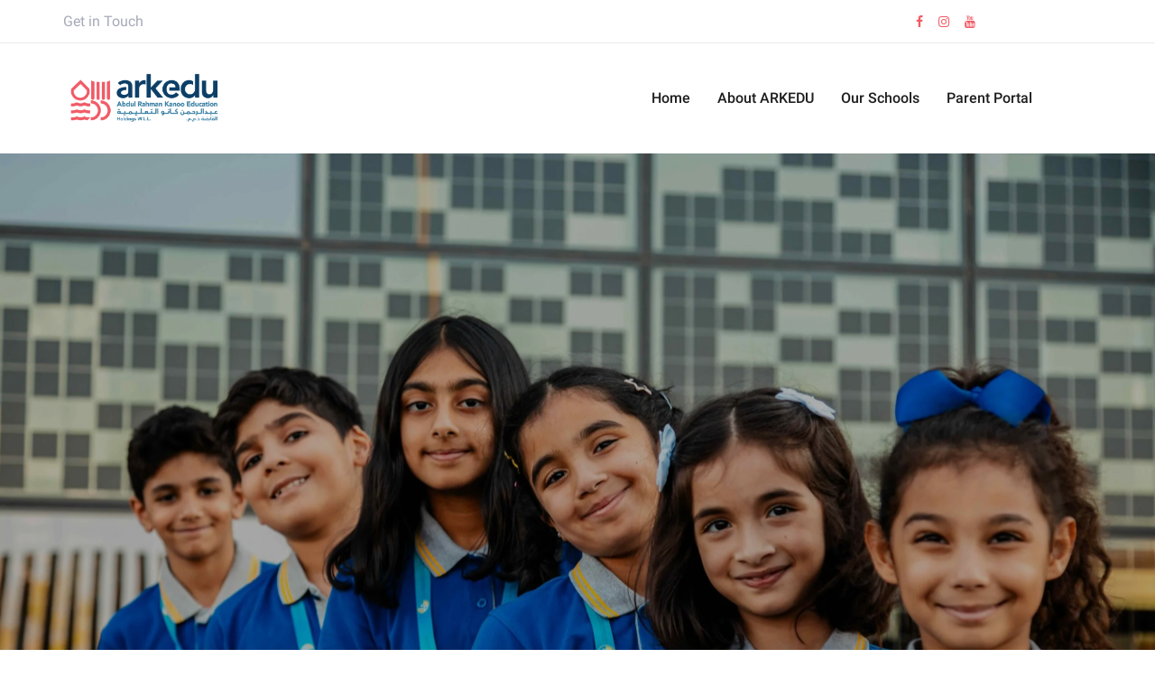

--- FILE ---
content_type: text/html; charset=UTF-8
request_url: https://www.arks.edu.bh/2023/03/08/temporary-title-17508/
body_size: 13809
content:
<!DOCTYPE html>
<html lang="en-US" class="cmsmasters_html">



<head>
<meta charset="UTF-8"/>
<meta name="viewport" content="width=device-width, initial-scale=1, maximum-scale=1"/>
<meta name="format-detection" content="telephone=no"/>
<link rel="profile" href="//gmpg.org/xfn/11"/>
<link rel="pingback" href="https://www.arks.edu.bh/xmlrpc.php"/>

<!-- Redirect to arkedu.edu.bh on first visit unless referred from there -->

<script type="dd1402d2395887d2ad0ce1c4-text/javascript">(function(){try{const referrer=document.referrer||'';const visitedKey='visitedFromArkEdu';const fromArkEdu=referrer.indexOf('arkedu.edu.bh')!==-1;const alreadyVisited=localStorage.getItem(visitedKey);console.log('Referrer:',referrer);console.log('From arkedu.edu.bh?',fromArkEdu);console.log('Already visited?',alreadyVisited);if(!fromArkEdu&&!alreadyVisited){localStorage.setItem(visitedKey,'yes');console.log('Redirecting to arkedu.edu.bh...');window.location.href='https://arkedu.edu.bh';}}catch(e){console.error('Redirection script failed:',e);}})();</script>

<title>ARKS Diyar Sports Day &#8211; ARKS</title>
<meta name='robots' content='max-image-preview:large'/>
<link rel='dns-prefetch' href='//www.googletagmanager.com'/>
<link rel='dns-prefetch' href='//fonts.googleapis.com'/>
<link rel="alternate" type="application/rss+xml" title="ARKS &raquo; Feed" href="https://www.arks.edu.bh/feed/"/>
<link rel="alternate" type="application/rss+xml" title="ARKS &raquo; Comments Feed" href="https://www.arks.edu.bh/comments/feed/"/>
<link rel="alternate" type="text/calendar" title="ARKS &raquo; iCal Feed" href="https://www.arks.edu.bh/events/?ical=1"/>
<link rel="alternate" title="oEmbed (JSON)" type="application/json+oembed" href="https://www.arks.edu.bh/wp-json/oembed/1.0/embed?url=https%3A%2F%2Fwww.arks.edu.bh%2F2023%2F03%2F08%2Ftemporary-title-17508%2F"/>
<link rel="alternate" title="oEmbed (XML)" type="text/xml+oembed" href="https://www.arks.edu.bh/wp-json/oembed/1.0/embed?url=https%3A%2F%2Fwww.arks.edu.bh%2F2023%2F03%2F08%2Ftemporary-title-17508%2F&#038;format=xml"/>
<style id='wp-img-auto-sizes-contain-inline-css' type='text/css'>img:is([sizes=auto i],[sizes^="auto," i]){contain-intrinsic-size:3000px 1500px}</style>
<link rel='stylesheet' id='sbi_styles-css' href='https://www.arks.edu.bh/wp-content/plugins/instagram-feed/css/sbi-styles.min.css?ver=6.6.1' type='text/css' media='all'/>
<style id='wp-emoji-styles-inline-css' type='text/css'>img.wp-smiley,img.emoji{display:inline!important;border:none!important;box-shadow:none!important;height:1em!important;width:1em!important;margin:0 .07em!important;vertical-align:-.1em!important;background:none!important;padding:0!important}</style>
<link rel='stylesheet' id='wp-block-library-css' href='https://www.arks.edu.bh/wp-includes/css/dist/block-library/style.min.css?ver=6.9' type='text/css' media='all'/>
<style id='global-styles-inline-css' type='text/css'>:root{--wp--preset--aspect-ratio--square:1;--wp--preset--aspect-ratio--4-3: 4/3;--wp--preset--aspect-ratio--3-4: 3/4;--wp--preset--aspect-ratio--3-2: 3/2;--wp--preset--aspect-ratio--2-3: 2/3;--wp--preset--aspect-ratio--16-9: 16/9;--wp--preset--aspect-ratio--9-16: 9/16;--wp--preset--color--black:#000;--wp--preset--color--cyan-bluish-gray:#abb8c3;--wp--preset--color--white:#fff;--wp--preset--color--pale-pink:#f78da7;--wp--preset--color--vivid-red:#cf2e2e;--wp--preset--color--luminous-vivid-orange:#ff6900;--wp--preset--color--luminous-vivid-amber:#fcb900;--wp--preset--color--light-green-cyan:#7bdcb5;--wp--preset--color--vivid-green-cyan:#00d084;--wp--preset--color--pale-cyan-blue:#8ed1fc;--wp--preset--color--vivid-cyan-blue:#0693e3;--wp--preset--color--vivid-purple:#9b51e0;--wp--preset--color--color-1:#454545;--wp--preset--color--color-2:#9b0c23;--wp--preset--color--color-3:#969696;--wp--preset--color--color-4:#000;--wp--preset--color--color-5:#f0f0f3;--wp--preset--color--color-6:#f7f7f7;--wp--preset--color--color-7:#dedede;--wp--preset--color--color-8:#002147;--wp--preset--gradient--vivid-cyan-blue-to-vivid-purple:linear-gradient(135deg,#0693e3 0%,#9b51e0 100%);--wp--preset--gradient--light-green-cyan-to-vivid-green-cyan:linear-gradient(135deg,#7adcb4 0%,#00d082 100%);--wp--preset--gradient--luminous-vivid-amber-to-luminous-vivid-orange:linear-gradient(135deg,#fcb900 0%,#ff6900 100%);--wp--preset--gradient--luminous-vivid-orange-to-vivid-red:linear-gradient(135deg,#ff6900 0%,#cf2e2e 100%);--wp--preset--gradient--very-light-gray-to-cyan-bluish-gray:linear-gradient(135deg,#eee 0%,#a9b8c3 100%);--wp--preset--gradient--cool-to-warm-spectrum:linear-gradient(135deg,#4aeadc 0%,#9778d1 20%,#cf2aba 40%,#ee2c82 60%,#fb6962 80%,#fef84c 100%);--wp--preset--gradient--blush-light-purple:linear-gradient(135deg,#ffceec 0%,#9896f0 100%);--wp--preset--gradient--blush-bordeaux:linear-gradient(135deg,#fecda5 0%,#fe2d2d 50%,#6b003e 100%);--wp--preset--gradient--luminous-dusk:linear-gradient(135deg,#ffcb70 0%,#c751c0 50%,#4158d0 100%);--wp--preset--gradient--pale-ocean:linear-gradient(135deg,#fff5cb 0%,#b6e3d4 50%,#33a7b5 100%);--wp--preset--gradient--electric-grass:linear-gradient(135deg,#caf880 0%,#71ce7e 100%);--wp--preset--gradient--midnight:linear-gradient(135deg,#020381 0%,#2874fc 100%);--wp--preset--font-size--small:13px;--wp--preset--font-size--medium:20px;--wp--preset--font-size--large:36px;--wp--preset--font-size--x-large:42px;--wp--preset--spacing--20:.44rem;--wp--preset--spacing--30:.67rem;--wp--preset--spacing--40:1rem;--wp--preset--spacing--50:1.5rem;--wp--preset--spacing--60:2.25rem;--wp--preset--spacing--70:3.38rem;--wp--preset--spacing--80:5.06rem;--wp--preset--shadow--natural:6px 6px 9px rgba(0,0,0,.2);--wp--preset--shadow--deep:12px 12px 50px rgba(0,0,0,.4);--wp--preset--shadow--sharp:6px 6px 0 rgba(0,0,0,.2);--wp--preset--shadow--outlined:6px 6px 0 -3px #fff , 6px 6px #000;--wp--preset--shadow--crisp:6px 6px 0 #000}:where(.is-layout-flex){gap:.5em}:where(.is-layout-grid){gap:.5em}body .is-layout-flex{display:flex}.is-layout-flex{flex-wrap:wrap;align-items:center}.is-layout-flex > :is(*, div){margin:0}body .is-layout-grid{display:grid}.is-layout-grid > :is(*, div){margin:0}:where(.wp-block-columns.is-layout-flex){gap:2em}:where(.wp-block-columns.is-layout-grid){gap:2em}:where(.wp-block-post-template.is-layout-flex){gap:1.25em}:where(.wp-block-post-template.is-layout-grid){gap:1.25em}.has-black-color{color:var(--wp--preset--color--black)!important}.has-cyan-bluish-gray-color{color:var(--wp--preset--color--cyan-bluish-gray)!important}.has-white-color{color:var(--wp--preset--color--white)!important}.has-pale-pink-color{color:var(--wp--preset--color--pale-pink)!important}.has-vivid-red-color{color:var(--wp--preset--color--vivid-red)!important}.has-luminous-vivid-orange-color{color:var(--wp--preset--color--luminous-vivid-orange)!important}.has-luminous-vivid-amber-color{color:var(--wp--preset--color--luminous-vivid-amber)!important}.has-light-green-cyan-color{color:var(--wp--preset--color--light-green-cyan)!important}.has-vivid-green-cyan-color{color:var(--wp--preset--color--vivid-green-cyan)!important}.has-pale-cyan-blue-color{color:var(--wp--preset--color--pale-cyan-blue)!important}.has-vivid-cyan-blue-color{color:var(--wp--preset--color--vivid-cyan-blue)!important}.has-vivid-purple-color{color:var(--wp--preset--color--vivid-purple)!important}.has-black-background-color{background-color:var(--wp--preset--color--black)!important}.has-cyan-bluish-gray-background-color{background-color:var(--wp--preset--color--cyan-bluish-gray)!important}.has-white-background-color{background-color:var(--wp--preset--color--white)!important}.has-pale-pink-background-color{background-color:var(--wp--preset--color--pale-pink)!important}.has-vivid-red-background-color{background-color:var(--wp--preset--color--vivid-red)!important}.has-luminous-vivid-orange-background-color{background-color:var(--wp--preset--color--luminous-vivid-orange)!important}.has-luminous-vivid-amber-background-color{background-color:var(--wp--preset--color--luminous-vivid-amber)!important}.has-light-green-cyan-background-color{background-color:var(--wp--preset--color--light-green-cyan)!important}.has-vivid-green-cyan-background-color{background-color:var(--wp--preset--color--vivid-green-cyan)!important}.has-pale-cyan-blue-background-color{background-color:var(--wp--preset--color--pale-cyan-blue)!important}.has-vivid-cyan-blue-background-color{background-color:var(--wp--preset--color--vivid-cyan-blue)!important}.has-vivid-purple-background-color{background-color:var(--wp--preset--color--vivid-purple)!important}.has-black-border-color{border-color:var(--wp--preset--color--black)!important}.has-cyan-bluish-gray-border-color{border-color:var(--wp--preset--color--cyan-bluish-gray)!important}.has-white-border-color{border-color:var(--wp--preset--color--white)!important}.has-pale-pink-border-color{border-color:var(--wp--preset--color--pale-pink)!important}.has-vivid-red-border-color{border-color:var(--wp--preset--color--vivid-red)!important}.has-luminous-vivid-orange-border-color{border-color:var(--wp--preset--color--luminous-vivid-orange)!important}.has-luminous-vivid-amber-border-color{border-color:var(--wp--preset--color--luminous-vivid-amber)!important}.has-light-green-cyan-border-color{border-color:var(--wp--preset--color--light-green-cyan)!important}.has-vivid-green-cyan-border-color{border-color:var(--wp--preset--color--vivid-green-cyan)!important}.has-pale-cyan-blue-border-color{border-color:var(--wp--preset--color--pale-cyan-blue)!important}.has-vivid-cyan-blue-border-color{border-color:var(--wp--preset--color--vivid-cyan-blue)!important}.has-vivid-purple-border-color{border-color:var(--wp--preset--color--vivid-purple)!important}.has-vivid-cyan-blue-to-vivid-purple-gradient-background{background:var(--wp--preset--gradient--vivid-cyan-blue-to-vivid-purple)!important}.has-light-green-cyan-to-vivid-green-cyan-gradient-background{background:var(--wp--preset--gradient--light-green-cyan-to-vivid-green-cyan)!important}.has-luminous-vivid-amber-to-luminous-vivid-orange-gradient-background{background:var(--wp--preset--gradient--luminous-vivid-amber-to-luminous-vivid-orange)!important}.has-luminous-vivid-orange-to-vivid-red-gradient-background{background:var(--wp--preset--gradient--luminous-vivid-orange-to-vivid-red)!important}.has-very-light-gray-to-cyan-bluish-gray-gradient-background{background:var(--wp--preset--gradient--very-light-gray-to-cyan-bluish-gray)!important}.has-cool-to-warm-spectrum-gradient-background{background:var(--wp--preset--gradient--cool-to-warm-spectrum)!important}.has-blush-light-purple-gradient-background{background:var(--wp--preset--gradient--blush-light-purple)!important}.has-blush-bordeaux-gradient-background{background:var(--wp--preset--gradient--blush-bordeaux)!important}.has-luminous-dusk-gradient-background{background:var(--wp--preset--gradient--luminous-dusk)!important}.has-pale-ocean-gradient-background{background:var(--wp--preset--gradient--pale-ocean)!important}.has-electric-grass-gradient-background{background:var(--wp--preset--gradient--electric-grass)!important}.has-midnight-gradient-background{background:var(--wp--preset--gradient--midnight)!important}.has-small-font-size{font-size:var(--wp--preset--font-size--small)!important}.has-medium-font-size{font-size:var(--wp--preset--font-size--medium)!important}.has-large-font-size{font-size:var(--wp--preset--font-size--large)!important}.has-x-large-font-size{font-size:var(--wp--preset--font-size--x-large)!important}</style>

<style id='classic-theme-styles-inline-css' type='text/css'>.wp-block-button__link{color:#fff;background-color:#32373c;border-radius:9999px;box-shadow:none;text-decoration:none;padding:calc(.667em + 2px) calc(1.333em + 2px);font-size:1.125em}.wp-block-file__button{background:#32373c;color:#fff;text-decoration:none}</style>
<link rel='stylesheet' id='contact-form-7-css' href='https://www.arks.edu.bh/wp-content/plugins/contact-form-7/includes/css/styles.css?ver=6.0.2' type='text/css' media='all'/>
<link rel='stylesheet' id='rs-plugin-settings-css' href='https://www.arks.edu.bh/wp-content/plugins/revslider/public/assets/css/rs6.css?ver=6.3.3' type='text/css' media='all'/>
<style id='rs-plugin-settings-inline-css' type='text/css'>#rs-demo-id{}</style>
<link rel='stylesheet' id='simple-staff-list-css' href='https://www.arks.edu.bh/wp-content/plugins/simple-staff-list/public/css/simple-staff-list-public.css?ver=2.2.5' type='text/css' media='all'/>
<link rel='stylesheet' id='wp-job-manager-job-listings-css' href='https://www.arks.edu.bh/wp-content/plugins/wp-job-manager/assets/dist/css/job-listings.css?ver=598383a28ac5f9f156e4' type='text/css' media='all'/>
<link rel='stylesheet' id='schule-theme-style-css' href='https://www.arks.edu.bh/wp-content/themes/schule/style.css?ver=1.0.0' type='text/css' media='screen, print'/>
<link rel='stylesheet' id='schule-style-css' href='https://www.arks.edu.bh/wp-content/themes/schule/theme-framework/theme-style/css/style.css?ver=1.0.0' type='text/css' media='screen, print'/>
<style id='schule-style-inline-css' type='text/css'>.header_mid .header_mid_inner .logo_wrap{width:500px}.header_mid_inner .logo img.logo_retina{width:250px}.headline_outer{background-image:url(http://demo.schule.cmsmasters.net/wp-content/themes/schule/theme-framework/theme-style/img/headline_bg.jpg);background-repeat:no-repeat;background-attachment:scroll;background-size:cover}.headline_aligner{min-height:430px}.header_top{height:40px}ul.top_line_nav>li>a{line-height:38px}.header_mid{height:110px}.header_bot{height:68px}#page.cmsmasters_heading_after_header #middle,#page.cmsmasters_heading_under_header #middle .headline .headline_outer{padding-top:110px}#page.cmsmasters_heading_after_header.enable_header_top #middle,#page.cmsmasters_heading_under_header.enable_header_top #middle .headline .headline_outer{padding-top:150px}#page.cmsmasters_heading_after_header.enable_header_bottom #middle,#page.cmsmasters_heading_under_header.enable_header_bottom #middle .headline .headline_outer{padding-top:178px}#page.cmsmasters_heading_after_header.enable_header_top.enable_header_bottom #middle,#page.cmsmasters_heading_under_header.enable_header_top.enable_header_bottom #middle .headline .headline_outer{padding-top:218px}@media only screen and (max-width:1024px){.header_top,.header_mid,.header_bot{height:auto}.header_mid .header_mid_inner>div,.header_mid .header_mid_inner .cmsmasters_header_cart_link{height:110px}#page.cmsmasters_heading_after_header #middle,#page.cmsmasters_heading_under_header #middle .headline .headline_outer,#page.cmsmasters_heading_after_header.enable_header_top #middle,#page.cmsmasters_heading_under_header.enable_header_top #middle .headline .headline_outer,#page.cmsmasters_heading_after_header.enable_header_bottom #middle,#page.cmsmasters_heading_under_header.enable_header_bottom #middle .headline .headline_outer,#page.cmsmasters_heading_after_header.enable_header_top.enable_header_bottom #middle,#page.cmsmasters_heading_under_header.enable_header_top.enable_header_bottom #middle .headline .headline_outer{padding-top:0!important}}@media only screen and (max-width:768px){.header_mid .header_mid_inner>div,.header_bot .header_bot_inner>div,.header_mid .header_mid_inner .cmsmasters_header_cart_link{height:auto}}@media only screen and (max-width:1024px){.enable_header_centered .header_mid .header_mid_inner .cmsmasters_header_cart_link{height:auto}}.header_mid_inner .logo img.logo_retina{width:250px}.cmsmasters_footer_default .footer_copyright{font-size:12px}.mark{color:#1b1b1b}</style>
<link rel='stylesheet' id='schule-adaptive-css' href='https://www.arks.edu.bh/wp-content/themes/schule/theme-framework/theme-style/css/adaptive.css?ver=1.0.0' type='text/css' media='screen, print'/>
<link rel='stylesheet' id='schule-retina-css' href='https://www.arks.edu.bh/wp-content/themes/schule/theme-framework/theme-style/css/retina.css?ver=1.0.0' type='text/css' media='screen'/>
<style id='schule-retina-inline-css' type='text/css'>#cmsmasters_row_4hk0ec5z .cmsmasters_row_outer_parent{padding-top:0}#cmsmasters_row_4hk0ec5z .cmsmasters_row_outer_parent{padding-bottom:50px}#cmsmasters_row_p5q7nqx8h .cmsmasters_row_outer_parent{padding-top:0}#cmsmasters_row_p5q7nqx8h .cmsmasters_row_outer_parent{padding-bottom:50px}</style>
<link rel='stylesheet' id='schule-icons-css' href='https://www.arks.edu.bh/wp-content/themes/schule/css/fontello.css?ver=1.0.0' type='text/css' media='screen'/>
<link rel='stylesheet' id='schule-icons-custom-css' href='https://www.arks.edu.bh/wp-content/themes/schule/theme-vars/theme-style/css/fontello-custom.css?ver=1.0.0' type='text/css' media='screen'/>
<link rel='stylesheet' id='animate-css' href='https://www.arks.edu.bh/wp-content/themes/schule/css/animate.css?ver=1.0.0' type='text/css' media='screen'/>
<link rel='stylesheet' id='ilightbox-css' href='https://www.arks.edu.bh/wp-content/themes/schule/css/ilightbox.css?ver=2.2.0' type='text/css' media='screen'/>
<link rel='stylesheet' id='ilightbox-skin-dark-css' href='https://www.arks.edu.bh/wp-content/themes/schule/css/ilightbox-skins/dark-skin.css?ver=2.2.0' type='text/css' media='screen'/>
<link rel='stylesheet' id='schule-fonts-schemes-css' href='https://www.arks.edu.bh/wp-content/uploads/cmsmasters_styles/schule.css?ver=1.0.0' type='text/css' media='screen'/>
<link rel='stylesheet' id='google-fonts-css' href='//fonts.googleapis.com/css?family=Quicksand%3A300%2C400%2C700&#038;ver=6.9' type='text/css' media='all'/>
<link rel='stylesheet' id='schule-theme-vars-style-css' href='https://www.arks.edu.bh/wp-content/themes/schule/theme-vars/theme-style/css/vars-style.css?ver=1.0.0' type='text/css' media='screen, print'/>
<link rel='stylesheet' id='schule-gutenberg-frontend-style-css' href='https://www.arks.edu.bh/wp-content/themes/schule/gutenberg/cmsmasters-framework/theme-style/css/frontend-style.css?ver=1.0.0' type='text/css' media='screen'/>
<link rel='stylesheet' id='schule-tribe-events-style-css' href='https://www.arks.edu.bh/wp-content/themes/schule/tribe-events/cmsmasters-framework/theme-style/css/plugin-style.css?ver=1.0.0' type='text/css' media='screen'/>
<link rel='stylesheet' id='schule-tribe-events-adaptive-css' href='https://www.arks.edu.bh/wp-content/themes/schule/tribe-events/cmsmasters-framework/theme-style/css/plugin-adaptive.css?ver=1.0.0' type='text/css' media='screen'/>
<link rel='stylesheet' id='abcfsl-staff-list-css' href='https://www.arks.edu.bh/wp-content/plugins/staff-list/css/staff-list.css?ver=1.7.3' type='text/css' media='all'/>
<link rel='stylesheet' id='tribe-events-bootstrap-datepicker-css-css' href='https://www.arks.edu.bh/wp-content/plugins/the-events-calendar/vendor/bootstrap-datepicker/css/bootstrap-datepicker.standalone.min.css?ver=6.9.0' type='text/css' media='all'/>
<!--n2css--><!--n2js--><script type="dd1402d2395887d2ad0ce1c4-text/javascript" src="https://www.arks.edu.bh/wp-includes/js/jquery/jquery.min.js?ver=3.7.1" id="jquery-core-js"></script>
<script type="dd1402d2395887d2ad0ce1c4-text/javascript" src="https://www.arks.edu.bh/wp-includes/js/jquery/jquery-migrate.min.js?ver=3.4.1" id="jquery-migrate-js"></script>
<script type="dd1402d2395887d2ad0ce1c4-text/javascript" src="https://www.arks.edu.bh/wp-content/plugins/revslider/public/assets/js/rbtools.min.js?ver=6.3.3" id="tp-tools-js"></script>
<script type="dd1402d2395887d2ad0ce1c4-text/javascript" src="https://www.arks.edu.bh/wp-content/plugins/revslider/public/assets/js/rs6.min.js?ver=6.3.3" id="revmin-js"></script>
<script type="dd1402d2395887d2ad0ce1c4-text/javascript" src="https://www.arks.edu.bh/wp-content/themes/schule/js/debounced-resize.min.js?ver=1.0.0" id="debounced-resize-js"></script>
<script type="dd1402d2395887d2ad0ce1c4-text/javascript" src="https://www.arks.edu.bh/wp-content/themes/schule/js/modernizr.min.js?ver=1.0.0" id="modernizr-js"></script>
<script type="dd1402d2395887d2ad0ce1c4-text/javascript" src="https://www.arks.edu.bh/wp-content/themes/schule/js/respond.min.js?ver=1.0.0" id="respond-js"></script>
<script type="dd1402d2395887d2ad0ce1c4-text/javascript" src="https://www.arks.edu.bh/wp-content/themes/schule/js/jquery.iLightBox.min.js?ver=2.2.0" id="iLightBox-js"></script>

<!-- Google tag (gtag.js) snippet added by Site Kit -->
<!-- Google Analytics snippet added by Site Kit -->
<script type="dd1402d2395887d2ad0ce1c4-text/javascript" src="https://www.googletagmanager.com/gtag/js?id=G-V6JJYSFY9L" id="google_gtagjs-js" async></script>
<script type="dd1402d2395887d2ad0ce1c4-text/javascript" id="google_gtagjs-js-after">//<![CDATA[
window.dataLayer=window.dataLayer||[];function gtag(){dataLayer.push(arguments);}gtag("set","linker",{"domains":["www.arks.edu.bh"]});gtag("js",new Date());gtag("set","developer_id.dZTNiMT",true);gtag("config","G-V6JJYSFY9L");
//]]></script>
<link rel="https://api.w.org/" href="https://www.arks.edu.bh/wp-json/"/><link rel="alternate" title="JSON" type="application/json" href="https://www.arks.edu.bh/wp-json/wp/v2/posts/17508"/><link rel="EditURI" type="application/rsd+xml" title="RSD" href="https://www.arks.edu.bh/xmlrpc.php?rsd"/>
<meta name="generator" content="WordPress 6.9"/>
<link rel="canonical" href="https://www.arks.edu.bh/2023/03/08/temporary-title-17508/"/>
<link rel='shortlink' href='https://www.arks.edu.bh/?p=17508'/>
<meta name="cdp-version" content="1.4.9"/><meta name="generator" content="Site Kit by Google 1.160.1"/><meta name="tec-api-version" content="v1"><meta name="tec-api-origin" content="https://www.arks.edu.bh"><link rel="alternate" href="https://www.arks.edu.bh/wp-json/tribe/events/v1/"/><meta name="generator" content="Powered by Slider Revolution 6.3.3 - responsive, Mobile-Friendly Slider Plugin for WordPress with comfortable drag and drop interface."/>
<link rel="icon" href="https://www.arks.edu.bh/wp-content/uploads/2021/03/cropped-logo100-32x32.png" sizes="32x32"/>
<link rel="icon" href="https://www.arks.edu.bh/wp-content/uploads/2021/03/cropped-logo100-192x192.png" sizes="192x192"/>
<link rel="apple-touch-icon" href="https://www.arks.edu.bh/wp-content/uploads/2021/03/cropped-logo100-180x180.png"/>
<meta name="msapplication-TileImage" content="https://www.arks.edu.bh/wp-content/uploads/2021/03/cropped-logo100-270x270.png"/>
<script type="dd1402d2395887d2ad0ce1c4-text/javascript">function setREVStartSize(e){window.RSIW=window.RSIW===undefined?window.innerWidth:window.RSIW;window.RSIH=window.RSIH===undefined?window.innerHeight:window.RSIH;try{var pw=document.getElementById(e.c).parentNode.offsetWidth,newh;pw=pw===0||isNaN(pw)?window.RSIW:pw;e.tabw=e.tabw===undefined?0:parseInt(e.tabw);e.thumbw=e.thumbw===undefined?0:parseInt(e.thumbw);e.tabh=e.tabh===undefined?0:parseInt(e.tabh);e.thumbh=e.thumbh===undefined?0:parseInt(e.thumbh);e.tabhide=e.tabhide===undefined?0:parseInt(e.tabhide);e.thumbhide=e.thumbhide===undefined?0:parseInt(e.thumbhide);e.mh=e.mh===undefined||e.mh==""||e.mh==="auto"?0:parseInt(e.mh,0);if(e.layout==="fullscreen"||e.l==="fullscreen")newh=Math.max(e.mh,window.RSIH);else{e.gw=Array.isArray(e.gw)?e.gw:[e.gw];for(var i in e.rl)if(e.gw[i]===undefined||e.gw[i]===0)e.gw[i]=e.gw[i-1];e.gh=e.el===undefined||e.el===""||(Array.isArray(e.el)&&e.el.length==0)?e.gh:e.el;e.gh=Array.isArray(e.gh)?e.gh:[e.gh];for(var i in e.rl)if(e.gh[i]===undefined||e.gh[i]===0)e.gh[i]=e.gh[i-1];var nl=new Array(e.rl.length),ix=0,sl;e.tabw=e.tabhide>=pw?0:e.tabw;e.thumbw=e.thumbhide>=pw?0:e.thumbw;e.tabh=e.tabhide>=pw?0:e.tabh;e.thumbh=e.thumbhide>=pw?0:e.thumbh;for(var i in e.rl)nl[i]=e.rl[i]<window.RSIW?0:e.rl[i];sl=nl[0];for(var i in nl)if(sl>nl[i]&&nl[i]>0){sl=nl[i];ix=i;}var m=pw>(e.gw[ix]+e.tabw+e.thumbw)?1:(pw-(e.tabw+e.thumbw))/(e.gw[ix]);newh=(e.gh[ix]*m)+(e.tabh+e.thumbh);}if(window.rs_init_css===undefined)window.rs_init_css=document.head.appendChild(document.createElement("style"));document.getElementById(e.c).height=newh+"px";window.rs_init_css.innerHTML+="#"+e.c+"_wrapper { height: "+newh+"px }";}catch(e){console.log("Failure at Presize of Slider:"+e)}};</script>
		<style type="text/css" id="wp-custom-css">.header_mid .header_mid_inner .logo_wrap{width:250px}</style>
		</head>



<body class="wp-singular post-template-default single single-post postid-17508 single-format-standard wp-theme-schule tribe-no-js schule">


<!-- Start Page -->
<div id="page" class="chrome_only cmsmasters_liquid fullwidth fixed_header enable_header_top cmsmasters_heading_under_header hfeed site">

<!-- Start Main -->
<div id="main">

<!-- Start Header -->
<header id="header">
	<div class="header_top" data-height="40"><div class="header_top_outer"><div class="header_top_inner"><div class="header_top_right">
<div class="social_wrap">
	<div class="social_wrap_inner">
		<ul>
				<li>
					<a href="https://www.instagram.com/arksdiyar/" class="cmsmasters_social_icon cmsmasters_social_icon_1 cmsmasters-icon-instagram" title="Instagram" target="_blank"></a>
				</li>
				<li>
					<a href="https://www.facebook.com/Abdul-Rahman-Kanoo-School-Diyar-ARKS-110708101493376" class="cmsmasters_social_icon cmsmasters_social_icon_2 cmsmasters-icon-facebook-1" title="Facebook" target="_blank"></a>
				</li>
				<li>
					<a href="https://www.linkedin.com/company/abdul-rahman-kanoo-school-diyar-arks/?viewAsMember=true" class="cmsmasters_social_icon cmsmasters_social_icon_3 cmsmasters-icon-custom-linkedin-rect" title="LinkedIn" target="_blank"></a>
				</li>
				<li>
					<a href="https://www.youtube.com/channel/UC9M082gwGDw_Ni8bisziE_w" class="cmsmasters_social_icon cmsmasters_social_icon_4 cmsmasters-icon-youtube-play" title="YouTube" target="_blank"></a>
				</li>
				<li>
					<a href="https://www.tiktok.com/@arksdiyar" class="cmsmasters_social_icon cmsmasters_social_icon_5 cmsmasters-icon-note" title="" target="_blank"></a>
				</li>
		</ul>
	</div>
</div></div><div class="header_top_left"><div class="top_nav_wrap"><a class="responsive_top_nav" href="javascript:void(0)"><span></span></a><nav><div class="menu-top-line-navigation-container"><ul id="top_line_nav" class="top_line_nav"><li id="menu-item-16035" class="menu-item menu-item-type-custom menu-item-object-custom menu-item-16035"><a href="https://arks.edu.bh/"><span class="nav_item_wrap">Home</span></a></li>
<li id="menu-item-16160" class="menu-item menu-item-type-custom menu-item-object-custom menu-item-has-children menu-item-16160"><a href="https://arksdiyar.admissions.isamshosting.cloud/#/form-selection/2"><span class="nav_item_wrap">Online Application</span></a>
<ul class="sub-menu">
	<li id="menu-item-16180" class="menu-item menu-item-type-custom menu-item-object-custom menu-item-16180"><a href="https://arksdiyar.admissions.isamshosting.cloud/#/form-selection/2"><span class="nav_item_wrap">Admissions</span></a></li>
	<li id="menu-item-16181" class="menu-item menu-item-type-custom menu-item-object-custom menu-item-16181"><a href="https://ict.arks.edu.bh/ARKS/"><span class="nav_item_wrap">Digital Campus</span></a></li>
</ul>
</li>
<li id="menu-item-19472" class="menu-item menu-item-type-custom menu-item-object-custom menu-item-19472"><a href="https://forms.gle/CZEjgfRm2ENNz6Y19"><span class="nav_item_wrap">Plus Transport</span></a></li>
</ul></div></nav></div></div></div></div><div class="header_top_but closed"><span class="cmsmasters_theme_icon_slide_bottom"></span></div></div><div class="header_mid" data-height="110"><div class="header_mid_outer"><div class="header_mid_inner"><div class="logo_wrap"><a href="https://www.arks.edu.bh/" title="ARKS" class="logo">
	<img src="https://www.arks.edu.bh/wp-content/uploads/2022/01/ARKS-Main2.png" alt="ARKS"/><img class="logo_retina" src="https://www.arks.edu.bh/wp-content/uploads/2022/01/ARKS-Main2.png" alt="ARKS" width="250" height="50"/></a>
</div><div class="resp_mid_nav_wrap"><div class="resp_mid_nav_outer"><a class="responsive_nav resp_mid_nav" href="javascript:void(0)"><span></span></a></div></div><!-- Start Navigation --><div class="mid_nav_wrap"><nav><div class="menu-primary-navigation-container"><ul id="navigation" class="mid_nav navigation"><li id="menu-item-16081" class="menu-item menu-item-type-post_type menu-item-object-page menu-item-home menu-item-16081"><a href="https://www.arks.edu.bh/"><span class="nav_item_wrap">Home</span></a></li>
<li id="menu-item-16157" class="menu-item menu-item-type-custom menu-item-object-custom menu-item-has-children menu-item-16157"><a href="#"><span class="nav_item_wrap">About Us</span></a>
<ul class="sub-menu">
	<li id="menu-item-16415" class="menu-item menu-item-type-post_type menu-item-object-page menu-item-16415"><a href="https://www.arks.edu.bh/about/"><span class="nav_item_wrap">Mission &#038; Vision</span></a></li>
	<li id="menu-item-16166" class="menu-item menu-item-type-custom menu-item-object-custom menu-item-has-children menu-item-16166"><a href="#"><span class="nav_item_wrap">Welcome Messages</span></a>
	<ul class="sub-menu">
		<li id="menu-item-16214" class="menu-item menu-item-type-post_type menu-item-object-page menu-item-16214"><a href="https://www.arks.edu.bh/founder-2/"><span class="nav_item_wrap">Founder’s Message</span></a></li>
		<li id="menu-item-16256" class="menu-item menu-item-type-post_type menu-item-object-page menu-item-16256"><a href="https://www.arks.edu.bh/board/"><span class="nav_item_wrap">Executive Team Message</span></a></li>
		<li id="menu-item-18844" class="menu-item menu-item-type-post_type menu-item-object-page menu-item-18844"><a href="https://www.arks.edu.bh/principal/"><span class="nav_item_wrap">School Principal Message</span></a></li>
		<li id="menu-item-19904" class="menu-item menu-item-type-post_type menu-item-object-page menu-item-19904"><a href="https://www.arks.edu.bh/secondaryschool/"><span class="nav_item_wrap">Head of Secondary School Message</span></a></li>
		<li id="menu-item-16785" class="menu-item menu-item-type-post_type menu-item-object-page menu-item-16785"><a href="https://www.arks.edu.bh/primary-1/"><span class="nav_item_wrap">Head of Primary School Message</span></a></li>
		<li id="menu-item-16784" class="menu-item menu-item-type-post_type menu-item-object-page menu-item-16784"><a href="https://www.arks.edu.bh/preschool1/"><span class="nav_item_wrap">Deputy Head of Infant School Message</span></a></li>
	</ul>
</li>
	<li id="menu-item-18397" class="menu-item menu-item-type-post_type menu-item-object-page menu-item-18397"><a href="https://www.arks.edu.bh/arks-core-values/"><span class="nav_item_wrap">ARKS Core Values</span></a></li>
</ul>
</li>
<li id="menu-item-16158" class="menu-item menu-item-type-custom menu-item-object-custom menu-item-has-children menu-item-16158"><a href="#"><span class="nav_item_wrap">Admissions</span></a>
<ul class="sub-menu">
	<li id="menu-item-17283" class="menu-item menu-item-type-post_type menu-item-object-page menu-item-17283"><a href="https://www.arks.edu.bh/admission/"><span class="nav_item_wrap">Admissions</span></a></li>
	<li id="menu-item-17992" class="menu-item menu-item-type-post_type menu-item-object-page menu-item-17992"><a href="https://www.arks.edu.bh/fees/"><span class="nav_item_wrap">Fees</span></a></li>
	<li id="menu-item-16232" class="menu-item menu-item-type-post_type menu-item-object-page menu-item-16232"><a href="https://www.arks.edu.bh/uniform/"><span class="nav_item_wrap">Uniform</span></a></li>
	<li id="menu-item-16721" class="menu-item menu-item-type-post_type menu-item-object-page menu-item-16721"><a href="https://www.arks.edu.bh/faq/"><span class="nav_item_wrap">FAQ</span></a></li>
</ul>
</li>
<li id="menu-item-16030" class="menu-item menu-item-type-custom menu-item-object-custom menu-item-has-children menu-item-16030"><a href="#"><span class="nav_item_wrap">Our School</span></a>
<ul class="sub-menu">
	<li id="menu-item-16323" class="menu-item menu-item-type-post_type menu-item-object-page menu-item-16323"><a href="https://www.arks.edu.bh/curriculum/"><span class="nav_item_wrap">Curriculum</span></a></li>
	<li id="menu-item-17856" class="menu-item menu-item-type-post_type menu-item-object-page menu-item-17856"><a href="https://www.arks.edu.bh/schoolfacilities/"><span class="nav_item_wrap">School Facilities</span></a></li>
	<li id="menu-item-16496" class="menu-item menu-item-type-post_type menu-item-object-page menu-item-16496"><a href="https://www.arks.edu.bh/term-dates/"><span class="nav_item_wrap">Term Dates</span></a></li>
	<li id="menu-item-17888" class="menu-item menu-item-type-post_type menu-item-object-page menu-item-17888"><a href="https://www.arks.edu.bh/physical-education-department/"><span class="nav_item_wrap">Physical Education Department</span></a></li>
	<li id="menu-item-18048" class="menu-item menu-item-type-post_type menu-item-object-page menu-item-18048"><a href="https://www.arks.edu.bh/mandarin-programme/"><span class="nav_item_wrap">Mandarin Programme</span></a></li>
	<li id="menu-item-18400" class="menu-item menu-item-type-post_type menu-item-object-page menu-item-18400"><a href="https://www.arks.edu.bh/students-leadership/"><span class="nav_item_wrap">Students Leadership</span></a></li>
	<li id="menu-item-17496" class="menu-item menu-item-type-post_type menu-item-object-page menu-item-17496"><a href="https://www.arks.edu.bh/pta/"><span class="nav_item_wrap">Parent-Teacher Association</span></a></li>
	<li id="menu-item-18137" class="menu-item menu-item-type-post_type menu-item-object-page menu-item-18137"><a href="https://www.arks.edu.bh/counselling-and-guidance/"><span class="nav_item_wrap">Child Protection and Guidance Department</span></a></li>
	<li id="menu-item-18268" class="menu-item menu-item-type-post_type menu-item-object-page menu-item-18268"><a href="https://www.arks.edu.bh/sustainability/"><span class="nav_item_wrap">Sustainability</span></a></li>
	<li id="menu-item-19770" class="menu-item menu-item-type-post_type menu-item-object-page menu-item-19770"><a href="https://www.arks.edu.bh/the-tribute-bricks/"><span class="nav_item_wrap">The Tribute Bricks</span></a></li>
</ul>
</li>
<li id="menu-item-16567" class="menu-item menu-item-type-post_type menu-item-object-page menu-item-16567"><a href="https://www.arks.edu.bh/careers/"><span class="nav_item_wrap">Careers</span></a></li>
<li id="menu-item-16333" class="menu-item menu-item-type-post_type menu-item-object-page menu-item-16333"><a href="https://www.arks.edu.bh/contact/"><span class="nav_item_wrap">Contact Us</span></a></li>
<li id="menu-item-16429" class="menu-item menu-item-type-custom menu-item-object-custom menu-item-16429"><a href="https://arks.edu.bh/admission/"><span class="nav_item_wrap">Apply</span></a></li>
<li class="cmsmasters_mov_bar"><span></span></li></ul></div></nav></div><!-- Finish Navigation --></div></div></div></header>
<!-- Finish Header -->


<!-- Start Middle -->
<div id="middle">
<div class="headline cmsmasters_color_scheme_default">
				<div class="headline_outer cmsmasters_headline_disabled">
					<div class="headline_color"></div></div>
			</div><div class="middle_inner">
<div class="content_wrap fullwidth">

<!-- Start Content -->
<div class="middle_content entry"><div class="blog opened-article"><!-- Start Post Single Article -->
<article id="post-17508" class="cmsmasters_open_post post-17508 post type-post status-publish format-standard has-post-thumbnail hentry category-news">
	<div class="cmsmasters_post_cont_info entry-meta"><div class="cmsmasters_data_author"><span class="cmsmasters_post_date"><abbr class="published" title="March 8, 2023">March 8, 2023</abbr><abbr class="dn date updated" title="March 8, 2023">March 8, 2023</abbr></span></div><span class="cmsmasters_post_category"><a href="https://www.arks.edu.bh/category/news/" class="cmsmasters_cat_color cmsmasters_cat_40" rel="category tag">News</a></span></div><header class="cmsmasters_post_header entry-header"><h2 class="cmsmasters_post_title entry-title">ARKS Diyar Sports Day</h2></header><div class="cmsmasters_post_content entry-content"><div id="cmsmasters_row_4hk0ec5z" class="cmsmasters_row cmsmasters_color_scheme_default cmsmasters_row_top_default cmsmasters_row_bot_default cmsmasters_row_boxed">
<div class="cmsmasters_row_outer_parent">
<div class="cmsmasters_row_outer">
<div class="cmsmasters_row_inner">
<div class="cmsmasters_row_margin">
<div id="cmsmasters_column_k34fnyzx0l" class="cmsmasters_column one_first">
<div class="cmsmasters_column_inner"><div class="cmsmasters_content_slider_wrap" style="max-width:px;"><div id="cmsmasters_slider_lizucgrdnk" class="cmsmasters_owl_slider owl-carousel cmsmasters_content_slider" data-auto-play="7000" data-stop-on-hover="true" data-rewind-nav="true" data-slide-speed="600" data-pagination-speed="600" data-rewind-speed="1000" data-transition-style="false" data-pagination="true" data-navigation="true"><div class="cmsmasters_owl_slider_item cmsmasters_content_slider_item"><img fetchpriority="high" decoding="async" width="2560" height="1449" src="https://www.arks.edu.bh/wp-content/uploads/2023/03/DSC00637-scaled.jpg" class="attachment-full size-full" alt="" srcset="https://www.arks.edu.bh/wp-content/uploads/2023/03/DSC00637-scaled.jpg 2560w, https://www.arks.edu.bh/wp-content/uploads/2023/03/DSC00637-300x170.jpg 300w, https://www.arks.edu.bh/wp-content/uploads/2023/03/DSC00637-1024x580.jpg 1024w, https://www.arks.edu.bh/wp-content/uploads/2023/03/DSC00637-768x435.jpg 768w, https://www.arks.edu.bh/wp-content/uploads/2023/03/DSC00637-1536x869.jpg 1536w, https://www.arks.edu.bh/wp-content/uploads/2023/03/DSC00637-2048x1159.jpg 2048w, https://www.arks.edu.bh/wp-content/uploads/2023/03/DSC00637-580x328.jpg 580w, https://www.arks.edu.bh/wp-content/uploads/2023/03/DSC00637-860x487.jpg 860w, https://www.arks.edu.bh/wp-content/uploads/2023/03/DSC00637-1160x657.jpg 1160w" sizes="(max-width: 2560px) 100vw, 2560px"/></div><div class="cmsmasters_owl_slider_item cmsmasters_content_slider_item"><img decoding="async" width="2560" height="1449" src="https://www.arks.edu.bh/wp-content/uploads/2023/03/DSC00486-scaled.jpg" class="attachment-full size-full" alt="" srcset="https://www.arks.edu.bh/wp-content/uploads/2023/03/DSC00486-scaled.jpg 2560w, https://www.arks.edu.bh/wp-content/uploads/2023/03/DSC00486-300x170.jpg 300w, https://www.arks.edu.bh/wp-content/uploads/2023/03/DSC00486-1024x580.jpg 1024w, https://www.arks.edu.bh/wp-content/uploads/2023/03/DSC00486-768x435.jpg 768w, https://www.arks.edu.bh/wp-content/uploads/2023/03/DSC00486-1536x869.jpg 1536w, https://www.arks.edu.bh/wp-content/uploads/2023/03/DSC00486-2048x1159.jpg 2048w, https://www.arks.edu.bh/wp-content/uploads/2023/03/DSC00486-580x328.jpg 580w, https://www.arks.edu.bh/wp-content/uploads/2023/03/DSC00486-860x487.jpg 860w, https://www.arks.edu.bh/wp-content/uploads/2023/03/DSC00486-1160x657.jpg 1160w" sizes="(max-width: 2560px) 100vw, 2560px"/></div><div class="cmsmasters_owl_slider_item cmsmasters_content_slider_item"><img decoding="async" width="2560" height="1449" src="https://www.arks.edu.bh/wp-content/uploads/2023/03/DSC00439-scaled.jpg" class="attachment-full size-full" alt="" srcset="https://www.arks.edu.bh/wp-content/uploads/2023/03/DSC00439-scaled.jpg 2560w, https://www.arks.edu.bh/wp-content/uploads/2023/03/DSC00439-300x170.jpg 300w, https://www.arks.edu.bh/wp-content/uploads/2023/03/DSC00439-1024x580.jpg 1024w, https://www.arks.edu.bh/wp-content/uploads/2023/03/DSC00439-768x435.jpg 768w, https://www.arks.edu.bh/wp-content/uploads/2023/03/DSC00439-1536x869.jpg 1536w, https://www.arks.edu.bh/wp-content/uploads/2023/03/DSC00439-2048x1159.jpg 2048w, https://www.arks.edu.bh/wp-content/uploads/2023/03/DSC00439-580x328.jpg 580w, https://www.arks.edu.bh/wp-content/uploads/2023/03/DSC00439-860x487.jpg 860w, https://www.arks.edu.bh/wp-content/uploads/2023/03/DSC00439-1160x657.jpg 1160w" sizes="(max-width: 2560px) 100vw, 2560px"/></div><div class="cmsmasters_owl_slider_item cmsmasters_content_slider_item"><img loading="lazy" decoding="async" width="2560" height="1449" src="https://www.arks.edu.bh/wp-content/uploads/2023/03/DSC00340-scaled.jpg" class="attachment-full size-full" alt="" srcset="https://www.arks.edu.bh/wp-content/uploads/2023/03/DSC00340-scaled.jpg 2560w, https://www.arks.edu.bh/wp-content/uploads/2023/03/DSC00340-300x170.jpg 300w, https://www.arks.edu.bh/wp-content/uploads/2023/03/DSC00340-1024x580.jpg 1024w, https://www.arks.edu.bh/wp-content/uploads/2023/03/DSC00340-768x435.jpg 768w, https://www.arks.edu.bh/wp-content/uploads/2023/03/DSC00340-1536x869.jpg 1536w, https://www.arks.edu.bh/wp-content/uploads/2023/03/DSC00340-2048x1159.jpg 2048w, https://www.arks.edu.bh/wp-content/uploads/2023/03/DSC00340-580x328.jpg 580w, https://www.arks.edu.bh/wp-content/uploads/2023/03/DSC00340-860x487.jpg 860w, https://www.arks.edu.bh/wp-content/uploads/2023/03/DSC00340-1160x657.jpg 1160w" sizes="auto, (max-width: 2560px) 100vw, 2560px"/></div><div class="cmsmasters_owl_slider_item cmsmasters_content_slider_item"><img loading="lazy" decoding="async" width="2560" height="1449" src="https://www.arks.edu.bh/wp-content/uploads/2023/03/DSC00302-scaled.jpg" class="attachment-full size-full" alt="" srcset="https://www.arks.edu.bh/wp-content/uploads/2023/03/DSC00302-scaled.jpg 2560w, https://www.arks.edu.bh/wp-content/uploads/2023/03/DSC00302-300x170.jpg 300w, https://www.arks.edu.bh/wp-content/uploads/2023/03/DSC00302-1024x580.jpg 1024w, https://www.arks.edu.bh/wp-content/uploads/2023/03/DSC00302-768x435.jpg 768w, https://www.arks.edu.bh/wp-content/uploads/2023/03/DSC00302-1536x869.jpg 1536w, https://www.arks.edu.bh/wp-content/uploads/2023/03/DSC00302-2048x1159.jpg 2048w, https://www.arks.edu.bh/wp-content/uploads/2023/03/DSC00302-580x328.jpg 580w, https://www.arks.edu.bh/wp-content/uploads/2023/03/DSC00302-860x487.jpg 860w, https://www.arks.edu.bh/wp-content/uploads/2023/03/DSC00302-1160x657.jpg 1160w" sizes="auto, (max-width: 2560px) 100vw, 2560px"/></div><div class="cmsmasters_owl_slider_item cmsmasters_content_slider_item"><img loading="lazy" decoding="async" width="2560" height="1449" src="https://www.arks.edu.bh/wp-content/uploads/2023/03/DSC00226-scaled.jpg" class="attachment-full size-full" alt="" srcset="https://www.arks.edu.bh/wp-content/uploads/2023/03/DSC00226-scaled.jpg 2560w, https://www.arks.edu.bh/wp-content/uploads/2023/03/DSC00226-300x170.jpg 300w, https://www.arks.edu.bh/wp-content/uploads/2023/03/DSC00226-1024x580.jpg 1024w, https://www.arks.edu.bh/wp-content/uploads/2023/03/DSC00226-768x435.jpg 768w, https://www.arks.edu.bh/wp-content/uploads/2023/03/DSC00226-1536x869.jpg 1536w, https://www.arks.edu.bh/wp-content/uploads/2023/03/DSC00226-2048x1159.jpg 2048w, https://www.arks.edu.bh/wp-content/uploads/2023/03/DSC00226-580x328.jpg 580w, https://www.arks.edu.bh/wp-content/uploads/2023/03/DSC00226-860x487.jpg 860w, https://www.arks.edu.bh/wp-content/uploads/2023/03/DSC00226-1160x657.jpg 1160w" sizes="auto, (max-width: 2560px) 100vw, 2560px"/></div><div class="cmsmasters_owl_slider_item cmsmasters_content_slider_item"><img loading="lazy" decoding="async" width="2560" height="1449" src="https://www.arks.edu.bh/wp-content/uploads/2023/03/DSC00187-scaled.jpg" class="attachment-full size-full" alt="" srcset="https://www.arks.edu.bh/wp-content/uploads/2023/03/DSC00187-scaled.jpg 2560w, https://www.arks.edu.bh/wp-content/uploads/2023/03/DSC00187-300x170.jpg 300w, https://www.arks.edu.bh/wp-content/uploads/2023/03/DSC00187-1024x580.jpg 1024w, https://www.arks.edu.bh/wp-content/uploads/2023/03/DSC00187-768x435.jpg 768w, https://www.arks.edu.bh/wp-content/uploads/2023/03/DSC00187-1536x869.jpg 1536w, https://www.arks.edu.bh/wp-content/uploads/2023/03/DSC00187-2048x1159.jpg 2048w, https://www.arks.edu.bh/wp-content/uploads/2023/03/DSC00187-580x328.jpg 580w, https://www.arks.edu.bh/wp-content/uploads/2023/03/DSC00187-860x487.jpg 860w, https://www.arks.edu.bh/wp-content/uploads/2023/03/DSC00187-1160x657.jpg 1160w" sizes="auto, (max-width: 2560px) 100vw, 2560px"/></div><div class="cmsmasters_owl_slider_item cmsmasters_content_slider_item"><img loading="lazy" decoding="async" width="2560" height="1449" src="https://www.arks.edu.bh/wp-content/uploads/2023/03/DSC00178-scaled.jpg" class="attachment-full size-full" alt="" srcset="https://www.arks.edu.bh/wp-content/uploads/2023/03/DSC00178-scaled.jpg 2560w, https://www.arks.edu.bh/wp-content/uploads/2023/03/DSC00178-300x170.jpg 300w, https://www.arks.edu.bh/wp-content/uploads/2023/03/DSC00178-1024x580.jpg 1024w, https://www.arks.edu.bh/wp-content/uploads/2023/03/DSC00178-768x435.jpg 768w, https://www.arks.edu.bh/wp-content/uploads/2023/03/DSC00178-1536x869.jpg 1536w, https://www.arks.edu.bh/wp-content/uploads/2023/03/DSC00178-2048x1159.jpg 2048w, https://www.arks.edu.bh/wp-content/uploads/2023/03/DSC00178-580x328.jpg 580w, https://www.arks.edu.bh/wp-content/uploads/2023/03/DSC00178-860x487.jpg 860w, https://www.arks.edu.bh/wp-content/uploads/2023/03/DSC00178-1160x657.jpg 1160w" sizes="auto, (max-width: 2560px) 100vw, 2560px"/></div><div class="cmsmasters_owl_slider_item cmsmasters_content_slider_item"><img loading="lazy" decoding="async" width="2560" height="1449" src="https://www.arks.edu.bh/wp-content/uploads/2023/03/DSC00135-scaled.jpg" class="attachment-full size-full" alt="" srcset="https://www.arks.edu.bh/wp-content/uploads/2023/03/DSC00135-scaled.jpg 2560w, https://www.arks.edu.bh/wp-content/uploads/2023/03/DSC00135-300x170.jpg 300w, https://www.arks.edu.bh/wp-content/uploads/2023/03/DSC00135-1024x580.jpg 1024w, https://www.arks.edu.bh/wp-content/uploads/2023/03/DSC00135-768x435.jpg 768w, https://www.arks.edu.bh/wp-content/uploads/2023/03/DSC00135-1536x869.jpg 1536w, https://www.arks.edu.bh/wp-content/uploads/2023/03/DSC00135-2048x1159.jpg 2048w, https://www.arks.edu.bh/wp-content/uploads/2023/03/DSC00135-580x328.jpg 580w, https://www.arks.edu.bh/wp-content/uploads/2023/03/DSC00135-860x487.jpg 860w, https://www.arks.edu.bh/wp-content/uploads/2023/03/DSC00135-1160x657.jpg 1160w" sizes="auto, (max-width: 2560px) 100vw, 2560px"/></div><div class="cmsmasters_owl_slider_item cmsmasters_content_slider_item"><img loading="lazy" decoding="async" width="2560" height="1449" src="https://www.arks.edu.bh/wp-content/uploads/2023/03/DSC00080-scaled.jpg" class="attachment-full size-full" alt="" srcset="https://www.arks.edu.bh/wp-content/uploads/2023/03/DSC00080-scaled.jpg 2560w, https://www.arks.edu.bh/wp-content/uploads/2023/03/DSC00080-300x170.jpg 300w, https://www.arks.edu.bh/wp-content/uploads/2023/03/DSC00080-1024x580.jpg 1024w, https://www.arks.edu.bh/wp-content/uploads/2023/03/DSC00080-768x435.jpg 768w, https://www.arks.edu.bh/wp-content/uploads/2023/03/DSC00080-1536x869.jpg 1536w, https://www.arks.edu.bh/wp-content/uploads/2023/03/DSC00080-2048x1159.jpg 2048w, https://www.arks.edu.bh/wp-content/uploads/2023/03/DSC00080-580x328.jpg 580w, https://www.arks.edu.bh/wp-content/uploads/2023/03/DSC00080-860x487.jpg 860w, https://www.arks.edu.bh/wp-content/uploads/2023/03/DSC00080-1160x657.jpg 1160w" sizes="auto, (max-width: 2560px) 100vw, 2560px"/></div><div class="cmsmasters_owl_slider_item cmsmasters_content_slider_item"><img loading="lazy" decoding="async" width="2560" height="1449" src="https://www.arks.edu.bh/wp-content/uploads/2023/03/DSC01033-scaled.jpg" class="attachment-full size-full" alt="" srcset="https://www.arks.edu.bh/wp-content/uploads/2023/03/DSC01033-scaled.jpg 2560w, https://www.arks.edu.bh/wp-content/uploads/2023/03/DSC01033-300x170.jpg 300w, https://www.arks.edu.bh/wp-content/uploads/2023/03/DSC01033-1024x580.jpg 1024w, https://www.arks.edu.bh/wp-content/uploads/2023/03/DSC01033-768x435.jpg 768w, https://www.arks.edu.bh/wp-content/uploads/2023/03/DSC01033-1536x869.jpg 1536w, https://www.arks.edu.bh/wp-content/uploads/2023/03/DSC01033-2048x1159.jpg 2048w, https://www.arks.edu.bh/wp-content/uploads/2023/03/DSC01033-580x328.jpg 580w, https://www.arks.edu.bh/wp-content/uploads/2023/03/DSC01033-860x487.jpg 860w, https://www.arks.edu.bh/wp-content/uploads/2023/03/DSC01033-1160x657.jpg 1160w" sizes="auto, (max-width: 2560px) 100vw, 2560px"/></div><div class="cmsmasters_owl_slider_item cmsmasters_content_slider_item"><img loading="lazy" decoding="async" width="2560" height="1449" src="https://www.arks.edu.bh/wp-content/uploads/2023/03/DSC01023-scaled.jpg" class="attachment-full size-full" alt="" srcset="https://www.arks.edu.bh/wp-content/uploads/2023/03/DSC01023-scaled.jpg 2560w, https://www.arks.edu.bh/wp-content/uploads/2023/03/DSC01023-300x170.jpg 300w, https://www.arks.edu.bh/wp-content/uploads/2023/03/DSC01023-1024x580.jpg 1024w, https://www.arks.edu.bh/wp-content/uploads/2023/03/DSC01023-768x435.jpg 768w, https://www.arks.edu.bh/wp-content/uploads/2023/03/DSC01023-1536x869.jpg 1536w, https://www.arks.edu.bh/wp-content/uploads/2023/03/DSC01023-2048x1159.jpg 2048w, https://www.arks.edu.bh/wp-content/uploads/2023/03/DSC01023-580x328.jpg 580w, https://www.arks.edu.bh/wp-content/uploads/2023/03/DSC01023-860x487.jpg 860w, https://www.arks.edu.bh/wp-content/uploads/2023/03/DSC01023-1160x657.jpg 1160w" sizes="auto, (max-width: 2560px) 100vw, 2560px"/></div><div class="cmsmasters_owl_slider_item cmsmasters_content_slider_item"><img loading="lazy" decoding="async" width="2560" height="1449" src="https://www.arks.edu.bh/wp-content/uploads/2023/03/DSC00970-scaled.jpg" class="attachment-full size-full" alt="" srcset="https://www.arks.edu.bh/wp-content/uploads/2023/03/DSC00970-scaled.jpg 2560w, https://www.arks.edu.bh/wp-content/uploads/2023/03/DSC00970-300x170.jpg 300w, https://www.arks.edu.bh/wp-content/uploads/2023/03/DSC00970-1024x580.jpg 1024w, https://www.arks.edu.bh/wp-content/uploads/2023/03/DSC00970-768x435.jpg 768w, https://www.arks.edu.bh/wp-content/uploads/2023/03/DSC00970-1536x869.jpg 1536w, https://www.arks.edu.bh/wp-content/uploads/2023/03/DSC00970-2048x1159.jpg 2048w, https://www.arks.edu.bh/wp-content/uploads/2023/03/DSC00970-580x328.jpg 580w, https://www.arks.edu.bh/wp-content/uploads/2023/03/DSC00970-860x487.jpg 860w, https://www.arks.edu.bh/wp-content/uploads/2023/03/DSC00970-1160x657.jpg 1160w" sizes="auto, (max-width: 2560px) 100vw, 2560px"/></div><div class="cmsmasters_owl_slider_item cmsmasters_content_slider_item"><img loading="lazy" decoding="async" width="2560" height="1449" src="https://www.arks.edu.bh/wp-content/uploads/2023/03/DSC00849-scaled.jpg" class="attachment-full size-full" alt="" srcset="https://www.arks.edu.bh/wp-content/uploads/2023/03/DSC00849-scaled.jpg 2560w, https://www.arks.edu.bh/wp-content/uploads/2023/03/DSC00849-300x170.jpg 300w, https://www.arks.edu.bh/wp-content/uploads/2023/03/DSC00849-1024x580.jpg 1024w, https://www.arks.edu.bh/wp-content/uploads/2023/03/DSC00849-768x435.jpg 768w, https://www.arks.edu.bh/wp-content/uploads/2023/03/DSC00849-1536x869.jpg 1536w, https://www.arks.edu.bh/wp-content/uploads/2023/03/DSC00849-2048x1159.jpg 2048w, https://www.arks.edu.bh/wp-content/uploads/2023/03/DSC00849-580x328.jpg 580w, https://www.arks.edu.bh/wp-content/uploads/2023/03/DSC00849-860x487.jpg 860w, https://www.arks.edu.bh/wp-content/uploads/2023/03/DSC00849-1160x657.jpg 1160w" sizes="auto, (max-width: 2560px) 100vw, 2560px"/></div><div class="cmsmasters_owl_slider_item cmsmasters_content_slider_item"><img loading="lazy" decoding="async" width="2560" height="1449" src="https://www.arks.edu.bh/wp-content/uploads/2023/03/DSC00844-scaled.jpg" class="attachment-full size-full" alt="" srcset="https://www.arks.edu.bh/wp-content/uploads/2023/03/DSC00844-scaled.jpg 2560w, https://www.arks.edu.bh/wp-content/uploads/2023/03/DSC00844-300x170.jpg 300w, https://www.arks.edu.bh/wp-content/uploads/2023/03/DSC00844-1024x580.jpg 1024w, https://www.arks.edu.bh/wp-content/uploads/2023/03/DSC00844-768x435.jpg 768w, https://www.arks.edu.bh/wp-content/uploads/2023/03/DSC00844-1536x869.jpg 1536w, https://www.arks.edu.bh/wp-content/uploads/2023/03/DSC00844-2048x1159.jpg 2048w, https://www.arks.edu.bh/wp-content/uploads/2023/03/DSC00844-580x328.jpg 580w, https://www.arks.edu.bh/wp-content/uploads/2023/03/DSC00844-860x487.jpg 860w, https://www.arks.edu.bh/wp-content/uploads/2023/03/DSC00844-1160x657.jpg 1160w" sizes="auto, (max-width: 2560px) 100vw, 2560px"/></div><div class="cmsmasters_owl_slider_item cmsmasters_content_slider_item"><img loading="lazy" decoding="async" width="2560" height="1449" src="https://www.arks.edu.bh/wp-content/uploads/2023/03/DSC00778-scaled.jpg" class="attachment-full size-full" alt="" srcset="https://www.arks.edu.bh/wp-content/uploads/2023/03/DSC00778-scaled.jpg 2560w, https://www.arks.edu.bh/wp-content/uploads/2023/03/DSC00778-300x170.jpg 300w, https://www.arks.edu.bh/wp-content/uploads/2023/03/DSC00778-1024x580.jpg 1024w, https://www.arks.edu.bh/wp-content/uploads/2023/03/DSC00778-768x435.jpg 768w, https://www.arks.edu.bh/wp-content/uploads/2023/03/DSC00778-1536x869.jpg 1536w, https://www.arks.edu.bh/wp-content/uploads/2023/03/DSC00778-2048x1159.jpg 2048w, https://www.arks.edu.bh/wp-content/uploads/2023/03/DSC00778-580x328.jpg 580w, https://www.arks.edu.bh/wp-content/uploads/2023/03/DSC00778-860x487.jpg 860w, https://www.arks.edu.bh/wp-content/uploads/2023/03/DSC00778-1160x657.jpg 1160w" sizes="auto, (max-width: 2560px) 100vw, 2560px"/></div><div class="cmsmasters_owl_slider_item cmsmasters_content_slider_item"><img loading="lazy" decoding="async" width="2560" height="1449" src="https://www.arks.edu.bh/wp-content/uploads/2023/03/DSC00771-scaled.jpg" class="attachment-full size-full" alt="" srcset="https://www.arks.edu.bh/wp-content/uploads/2023/03/DSC00771-scaled.jpg 2560w, https://www.arks.edu.bh/wp-content/uploads/2023/03/DSC00771-300x170.jpg 300w, https://www.arks.edu.bh/wp-content/uploads/2023/03/DSC00771-1024x580.jpg 1024w, https://www.arks.edu.bh/wp-content/uploads/2023/03/DSC00771-768x435.jpg 768w, https://www.arks.edu.bh/wp-content/uploads/2023/03/DSC00771-1536x869.jpg 1536w, https://www.arks.edu.bh/wp-content/uploads/2023/03/DSC00771-2048x1159.jpg 2048w, https://www.arks.edu.bh/wp-content/uploads/2023/03/DSC00771-580x328.jpg 580w, https://www.arks.edu.bh/wp-content/uploads/2023/03/DSC00771-860x487.jpg 860w, https://www.arks.edu.bh/wp-content/uploads/2023/03/DSC00771-1160x657.jpg 1160w" sizes="auto, (max-width: 2560px) 100vw, 2560px"/></div><div class="cmsmasters_owl_slider_item cmsmasters_content_slider_item"><img loading="lazy" decoding="async" width="2560" height="1449" src="https://www.arks.edu.bh/wp-content/uploads/2023/03/DSC00739-scaled.jpg" class="attachment-full size-full" alt="" srcset="https://www.arks.edu.bh/wp-content/uploads/2023/03/DSC00739-scaled.jpg 2560w, https://www.arks.edu.bh/wp-content/uploads/2023/03/DSC00739-300x170.jpg 300w, https://www.arks.edu.bh/wp-content/uploads/2023/03/DSC00739-1024x580.jpg 1024w, https://www.arks.edu.bh/wp-content/uploads/2023/03/DSC00739-768x435.jpg 768w, https://www.arks.edu.bh/wp-content/uploads/2023/03/DSC00739-1536x869.jpg 1536w, https://www.arks.edu.bh/wp-content/uploads/2023/03/DSC00739-2048x1159.jpg 2048w, https://www.arks.edu.bh/wp-content/uploads/2023/03/DSC00739-580x328.jpg 580w, https://www.arks.edu.bh/wp-content/uploads/2023/03/DSC00739-860x487.jpg 860w, https://www.arks.edu.bh/wp-content/uploads/2023/03/DSC00739-1160x657.jpg 1160w" sizes="auto, (max-width: 2560px) 100vw, 2560px"/></div><div class="cmsmasters_owl_slider_item cmsmasters_content_slider_item"><img loading="lazy" decoding="async" width="2560" height="1449" src="https://www.arks.edu.bh/wp-content/uploads/2023/03/DSC00727-scaled.jpg" class="attachment-full size-full" alt="" srcset="https://www.arks.edu.bh/wp-content/uploads/2023/03/DSC00727-scaled.jpg 2560w, https://www.arks.edu.bh/wp-content/uploads/2023/03/DSC00727-300x170.jpg 300w, https://www.arks.edu.bh/wp-content/uploads/2023/03/DSC00727-1024x580.jpg 1024w, https://www.arks.edu.bh/wp-content/uploads/2023/03/DSC00727-768x435.jpg 768w, https://www.arks.edu.bh/wp-content/uploads/2023/03/DSC00727-1536x869.jpg 1536w, https://www.arks.edu.bh/wp-content/uploads/2023/03/DSC00727-2048x1159.jpg 2048w, https://www.arks.edu.bh/wp-content/uploads/2023/03/DSC00727-580x328.jpg 580w, https://www.arks.edu.bh/wp-content/uploads/2023/03/DSC00727-860x487.jpg 860w, https://www.arks.edu.bh/wp-content/uploads/2023/03/DSC00727-1160x657.jpg 1160w" sizes="auto, (max-width: 2560px) 100vw, 2560px"/></div></div>
</div>
<div class="cmsmasters_text">
<p style="font-weight: 400;">Abdulrahman Kanoo School Diyar held its first All School Sports Day on the 8<sup>th</sup> of March. The FIFA football pitch was arranged by the school&#8217;s PE Department, with a variety of collaborative games. Commencing the programme with a warm up to music the children are familiar with, the excitement was palpable. The day was a unique opportunity to commence the roll out of the school’s house colour’s, supported by staff and students. The field was a wash with green, blue, yellow and red, with all students from Nursery to Yr 5 participating in a fantastic event.</p>
<p style="font-weight: 400;">Speaking on behalf of the day, Ms Yelana Ciric- Head of PE Department noted, “The key to a successful sports day is making sure that everyone is having fun. There should be a range of activities and sports available. Activities should not only focus on competition, but also effort, health, and friendship! Setting and achieving goals, playing well, being active. Supporting teammates, playing well as a team, showing good sportsmanship.”</p>
</div>
</div></div>
</div>
</div>
</div>
</div>
</div>
<div id="cmsmasters_row_p5q7nqx8h" class="cmsmasters_row cmsmasters_color_scheme_default cmsmasters_row_top_default cmsmasters_row_bot_default cmsmasters_row_boxed">
<div class="cmsmasters_row_outer_parent">
<div class="cmsmasters_row_outer">
<div class="cmsmasters_row_inner">
<div class="cmsmasters_row_margin">
<div id="cmsmasters_column_p45tz1vgct" class="cmsmasters_column one_first">
<div class="cmsmasters_column_inner"></div></div>
</div>
</div>
</div>
</div>
</div>

</div></article>
<!-- Finish Post Single Article -->
<aside class="share_posts">
		<h3 class="share_posts_title">Like this post?</h3>
		<div class="share_posts_inner">
			<a href="https://www.facebook.com/sharer/sharer.php?display=popup&u=https%3A%2F%2Fwww.arks.edu.bh%2F2023%2F03%2F08%2Ftemporary-title-17508%2F">Facebook</a>
			<a href="https://twitter.com/intent/tweet?text=Check+out+%27ARKS+Diyar+Sports+Day%27+on+ARKS+website&url=https%3A%2F%2Fwww.arks.edu.bh%2F2023%2F03%2F08%2Ftemporary-title-17508%2F">Twitter</a>
			<a href="https://pinterest.com/pin/create/button/?url=https%3A%2F%2Fwww.arks.edu.bh%2F2023%2F03%2F08%2Ftemporary-title-17508%2F&#038;media=https%3A%2F%2Fwww.arks.edu.bh%2Fwp-content%2Fuploads%2F2023%2F03%2FDSC00135-scaled.jpg&#038;description=ARKS%20Diyar%20Sports%20Day">Pinterest</a>
		</div>
	</aside>
<aside class="post_nav"><span class="cmsmasters_prev_post"><a href="https://www.arks.edu.bh/2023/01/26/arks-announces-its-first-pta/" rel="prev">ARKS announces its first PTA</a><span class="cmsmasters_prev_arrow"><span></span></span></span><span class="dn"></span><span class="cmsmasters_next_post"><a href="https://www.arks.edu.bh/2023/04/02/ramadan-boxes/" rel="next">Ramadan Boxes</a><span class="cmsmasters_next_arrow"><span></span></span></span></aside></div></div>
<!-- Finish Content -->



		</div>
	</div>
</div>
<!-- Finish Middle -->
	<!-- Start Bottom -->
	<div id="bottom" class="cmsmasters_color_scheme_first">
		<div class="bottom_bg">
			<div class="bottom_outer">
				<div class="bottom_inner sidebar_layout_131313">
	<aside id="text-5" class="widget widget_text"><h3 class="widgettitle">Navigation</h3>			<div class="textwidget"><ul>
<li><a href="/about">About Us</a></li>
<li><a href="/admission">Admission</a></li>
<li><a href="/contact">Contact</a></li>
<li><a href="https://arks.edu.bh/privacypolicy/">Privacy Policy</a></li>
</ul>
</div>
		</aside><aside id="text-7" class="widget widget_text"><h3 class="widgettitle">Socials</h3>			<div class="textwidget"><p><a href="https://www.instagram.com/arksdiyar" target="_blank" rel="noopener"><img loading="lazy" decoding="async" class="alignnone size-full wp-image-16435" src="http://arks.edu.bh/wp-content/uploads/2022/01/insta.png" alt="" width="40" height="40"/></a> <a href="https://www.facebook.com/Abdul-Rahman-Kanoo-School-Diyar-ARKS-110708101493376" target="_blank" rel="noopener"><img loading="lazy" decoding="async" class="alignnone size-full wp-image-16435" src="http://arks.edu.bh/wp-content/uploads/2022/01/fb.png" alt="" width="40" height="40"/></a> <a href="https://www.linkedin.com/company/abdul-rahman-kanoo-school-diyar-arks/?viewAsMember=true" target="_blank" rel="noopener"><img loading="lazy" decoding="async" class="alignnone size-full wp-image-16435" src="http://arks.edu.bh/wp-content/uploads/2022/01/in.png" alt="" width="40" height="40"/></a> <a href="https://www.youtube.com/channel/UC9M082gwGDw_Ni8bisziE_w" target="_blank" rel="noopener"><img loading="lazy" decoding="async" class="alignnone size-full wp-image-16435" src="http://arks.edu.bh/wp-content/uploads/2022/01/yt.png" alt="" width="40" height="40"/></a> <a href="https://www.tiktok.com/@arksdiyar"><img loading="lazy" decoding="async" class="alignnone wp-image-17626 size-full" src="https://arks.edu.bh/wp-content/uploads/2023/05/Untitled-1.png" alt="" width="40" height="40"/></a></p>
</div>
		</aside><aside id="text-8" class="widget widget_text">			<div class="textwidget"><p><a href="/cdn-cgi/l/email-protection" class="__cf_email__" data-cfemail="cda4a3aba28dacbfa6bee3a8a9b8e3afa5">[email&#160;protected]</a></p>
<p>Tel. (+973) 17000531<br/>
Fax. (+973) 17000532<br/>
Whatsapp (+973) 66733838</p>
<p>P.O. Box: 50075, Muharraq<br/>
Kingdom of Bahrain</p>
</div>
		</aside>				</div>
			</div>
		</div>
	</div>
	<!-- Finish Bottom -->
	<a href="javascript:void(0)" id="slide_top" class="cmsmasters_theme_icon_slide_top"><span></span></a>
</div>
<!-- Finish Main -->

<!-- Start Footer -->
<footer id="footer">
	<div class="footer cmsmasters_color_scheme_footer cmsmasters_footer_default">
	<div class="footer_inner">
		<div class="footer_logo_wrap"><a href="https://www.arks.edu.bh/" title="ARKS" class="footer_logo">
	<img src="https://www.arks.edu.bh/wp-content/uploads/2022/01/footer_log.png" alt="ARKS"/><img class="footer_logo_retina" src="https://www.arks.edu.bh/wp-content/uploads/2022/01/footer_log.png" alt="ARKS" width="250" height="50"/></a>
</div>		<span class="footer_copyright copyright">
			ARKS © 2022		</span>
	</div>
</div></footer>
<!-- Finish Footer -->

</div>
<span class="cmsmasters_responsive_width"></span>
<!-- Finish Page -->

<script data-cfasync="false" src="/cdn-cgi/scripts/5c5dd728/cloudflare-static/email-decode.min.js"></script><script type="speculationrules">
{"prefetch":[{"source":"document","where":{"and":[{"href_matches":"/*"},{"not":{"href_matches":["/wp-*.php","/wp-admin/*","/wp-content/uploads/*","/wp-content/*","/wp-content/plugins/*","/wp-content/themes/schule/*","/*\\?(.+)"]}},{"not":{"selector_matches":"a[rel~=\"nofollow\"]"}},{"not":{"selector_matches":".no-prefetch, .no-prefetch a"}}]},"eagerness":"conservative"}]}
</script>
		<script type="dd1402d2395887d2ad0ce1c4-text/javascript">(function(body){'use strict';body.className=body.className.replace(/\btribe-no-js\b/,'tribe-js');})(document.body);</script>
		<!-- Instagram Feed JS -->
<script type="dd1402d2395887d2ad0ce1c4-text/javascript">var sbiajaxurl="https://www.arks.edu.bh/wp-admin/admin-ajax.php";</script>
<script type="dd1402d2395887d2ad0ce1c4-text/javascript">//<![CDATA[
var tribe_l10n_datatables={"aria":{"sort_ascending":": activate to sort column ascending","sort_descending":": activate to sort column descending"},"length_menu":"Show _MENU_ entries","empty_table":"No data available in table","info":"Showing _START_ to _END_ of _TOTAL_ entries","info_empty":"Showing 0 to 0 of 0 entries","info_filtered":"(filtered from _MAX_ total entries)","zero_records":"No matching records found","search":"Search:","all_selected_text":"All items on this page were selected. ","select_all_link":"Select all pages","clear_selection":"Clear Selection.","pagination":{"all":"All","next":"Next","previous":"Previous"},"select":{"rows":{"0":"","_":": Selected %d rows","1":": Selected 1 row"}},"datepicker":{"dayNames":["Sunday","Monday","Tuesday","Wednesday","Thursday","Friday","Saturday"],"dayNamesShort":["Sun","Mon","Tue","Wed","Thu","Fri","Sat"],"dayNamesMin":["S","M","T","W","T","F","S"],"monthNames":["January","February","March","April","May","June","July","August","September","October","November","December"],"monthNamesShort":["January","February","March","April","May","June","July","August","September","October","November","December"],"monthNamesMin":["Jan","Feb","Mar","Apr","May","Jun","Jul","Aug","Sep","Oct","Nov","Dec"],"nextText":"Next","prevText":"Prev","currentText":"Today","closeText":"Done","today":"Today","clear":"Clear"}};
//]]></script><script type="dd1402d2395887d2ad0ce1c4-text/javascript" src="https://www.arks.edu.bh/wp-includes/js/dist/hooks.min.js?ver=dd5603f07f9220ed27f1" id="wp-hooks-js"></script>
<script type="dd1402d2395887d2ad0ce1c4-text/javascript" src="https://www.arks.edu.bh/wp-includes/js/dist/i18n.min.js?ver=c26c3dc7bed366793375" id="wp-i18n-js"></script>
<script type="dd1402d2395887d2ad0ce1c4-text/javascript" id="wp-i18n-js-after">//<![CDATA[
wp.i18n.setLocaleData({'text direction\u0004ltr':['ltr']});
//]]></script>
<script type="dd1402d2395887d2ad0ce1c4-text/javascript" src="https://www.arks.edu.bh/wp-content/plugins/contact-form-7/includes/swv/js/index.js?ver=6.0.2" id="swv-js"></script>
<script type="dd1402d2395887d2ad0ce1c4-text/javascript" id="contact-form-7-js-before">//<![CDATA[
var wpcf7={"api":{"root":"https:\/\/www.arks.edu.bh\/wp-json\/","namespace":"contact-form-7\/v1"}};
//]]></script>
<script type="dd1402d2395887d2ad0ce1c4-text/javascript" src="https://www.arks.edu.bh/wp-content/plugins/contact-form-7/includes/js/index.js?ver=6.0.2" id="contact-form-7-js"></script>
<script type="dd1402d2395887d2ad0ce1c4-text/javascript" src="https://www.arks.edu.bh/wp-content/themes/schule/js/cmsmasters-hover-slider.min.js?ver=1.0.0" id="cmsmasters-hover-slider-js"></script>
<script type="dd1402d2395887d2ad0ce1c4-text/javascript" src="https://www.arks.edu.bh/wp-content/themes/schule/js/easing.min.js?ver=1.0.0" id="easing-js"></script>
<script type="dd1402d2395887d2ad0ce1c4-text/javascript" src="https://www.arks.edu.bh/wp-content/themes/schule/js/easy-pie-chart.min.js?ver=1.0.0" id="easy-pie-chart-js"></script>
<script type="dd1402d2395887d2ad0ce1c4-text/javascript" src="https://www.arks.edu.bh/wp-content/themes/schule/js/mousewheel.min.js?ver=1.0.0" id="mousewheel-js"></script>
<script type="dd1402d2395887d2ad0ce1c4-text/javascript" src="https://www.arks.edu.bh/wp-content/themes/schule/js/owlcarousel.min.js?ver=1.0.0" id="owlcarousel-js"></script>
<script type="dd1402d2395887d2ad0ce1c4-text/javascript" src="https://www.arks.edu.bh/wp-includes/js/imagesloaded.min.js?ver=5.0.0" id="imagesloaded-js"></script>
<script type="dd1402d2395887d2ad0ce1c4-text/javascript" src="https://www.arks.edu.bh/wp-content/themes/schule/js/request-animation-frame.min.js?ver=1.0.0" id="request-animation-frame-js"></script>
<script type="dd1402d2395887d2ad0ce1c4-text/javascript" src="https://www.arks.edu.bh/wp-content/themes/schule/js/scrollspy.js?ver=1.0.0" id="scrollspy-js"></script>
<script type="dd1402d2395887d2ad0ce1c4-text/javascript" src="https://www.arks.edu.bh/wp-content/themes/schule/js/scroll-to.min.js?ver=1.0.0" id="scroll-to-js"></script>
<script type="dd1402d2395887d2ad0ce1c4-text/javascript" src="https://www.arks.edu.bh/wp-content/themes/schule/js/stellar.min.js?ver=1.0.0" id="stellar-js"></script>
<script type="dd1402d2395887d2ad0ce1c4-text/javascript" src="https://www.arks.edu.bh/wp-content/themes/schule/js/waypoints.min.js?ver=1.0.0" id="waypoints-js"></script>
<script type="dd1402d2395887d2ad0ce1c4-text/javascript" id="schule-script-js-extra">//<![CDATA[
var cmsmasters_script={"theme_url":"https://www.arks.edu.bh/wp-content/themes/schule","site_url":"https://www.arks.edu.bh/","ajaxurl":"https://www.arks.edu.bh/wp-admin/admin-ajax.php","nonce_ajax_like":"743376962c","nonce_ajax_view":"13aef5167a","project_puzzle_proportion":"0.7069","gmap_api_key":"","gmap_api_key_notice":"Please add your Google Maps API key","gmap_api_key_notice_link":"read more how","primary_color":"#ffc62a","ilightbox_skin":"dark","ilightbox_path":"vertical","ilightbox_infinite":"0","ilightbox_aspect_ratio":"1","ilightbox_mobile_optimizer":"1","ilightbox_max_scale":"1","ilightbox_min_scale":"0.2","ilightbox_inner_toolbar":"0","ilightbox_smart_recognition":"0","ilightbox_fullscreen_one_slide":"0","ilightbox_fullscreen_viewport":"center","ilightbox_controls_toolbar":"1","ilightbox_controls_arrows":"0","ilightbox_controls_fullscreen":"1","ilightbox_controls_thumbnail":"1","ilightbox_controls_keyboard":"1","ilightbox_controls_mousewheel":"1","ilightbox_controls_swipe":"1","ilightbox_controls_slideshow":"0","ilightbox_close_text":"Close","ilightbox_enter_fullscreen_text":"Enter Fullscreen (Shift+Enter)","ilightbox_exit_fullscreen_text":"Exit Fullscreen (Shift+Enter)","ilightbox_slideshow_text":"Slideshow","ilightbox_next_text":"Next","ilightbox_previous_text":"Previous","ilightbox_load_image_error":"An error occurred when trying to load photo.","ilightbox_load_contents_error":"An error occurred when trying to load contents.","ilightbox_missing_plugin_error":"The content your are attempting to view requires the \u003Ca href='{pluginspage}' target='_blank'\u003E{type} plugin\u003C\\/a\u003E."};
//]]></script>
<script type="dd1402d2395887d2ad0ce1c4-text/javascript" src="https://www.arks.edu.bh/wp-content/themes/schule/js/jquery.script.js?ver=1.0.0" id="schule-script-js"></script>
<script type="dd1402d2395887d2ad0ce1c4-text/javascript" id="schule-theme-script-js-extra">//<![CDATA[
var cmsmasters_theme_script={"primary_color":"#ffc62a"};
//]]></script>
<script type="dd1402d2395887d2ad0ce1c4-text/javascript" src="https://www.arks.edu.bh/wp-content/themes/schule/theme-framework/theme-style/js/jquery.theme-script.js?ver=1.0.0" id="schule-theme-script-js"></script>
<script type="dd1402d2395887d2ad0ce1c4-text/javascript" src="https://www.arks.edu.bh/wp-content/themes/schule/js/jquery.tweet.min.js?ver=1.3.1" id="twitter-js"></script>
<script type="dd1402d2395887d2ad0ce1c4-text/javascript" src="https://www.arks.edu.bh/wp-content/themes/schule/js/smooth-sticky.min.js?ver=1.0.2" id="smooth-sticky-js"></script>
<script type="dd1402d2395887d2ad0ce1c4-text/javascript" src="https://www.arks.edu.bh/wp-includes/js/comment-reply.min.js?ver=6.9" id="comment-reply-js" async="async" data-wp-strategy="async" fetchpriority="low"></script>
<script id="wp-emoji-settings" type="application/json">
{"baseUrl":"https://s.w.org/images/core/emoji/17.0.2/72x72/","ext":".png","svgUrl":"https://s.w.org/images/core/emoji/17.0.2/svg/","svgExt":".svg","source":{"concatemoji":"https://www.arks.edu.bh/wp-includes/js/wp-emoji-release.min.js?ver=6.9"}}
</script>
<script type="dd1402d2395887d2ad0ce1c4-module">
/* <![CDATA[ */
/*! This file is auto-generated */
const a=JSON.parse(document.getElementById("wp-emoji-settings").textContent),o=(window._wpemojiSettings=a,"wpEmojiSettingsSupports"),s=["flag","emoji"];function i(e){try{var t={supportTests:e,timestamp:(new Date).valueOf()};sessionStorage.setItem(o,JSON.stringify(t))}catch(e){}}function c(e,t,n){e.clearRect(0,0,e.canvas.width,e.canvas.height),e.fillText(t,0,0);t=new Uint32Array(e.getImageData(0,0,e.canvas.width,e.canvas.height).data);e.clearRect(0,0,e.canvas.width,e.canvas.height),e.fillText(n,0,0);const a=new Uint32Array(e.getImageData(0,0,e.canvas.width,e.canvas.height).data);return t.every((e,t)=>e===a[t])}function p(e,t){e.clearRect(0,0,e.canvas.width,e.canvas.height),e.fillText(t,0,0);var n=e.getImageData(16,16,1,1);for(let e=0;e<n.data.length;e++)if(0!==n.data[e])return!1;return!0}function u(e,t,n,a){switch(t){case"flag":return n(e,"\ud83c\udff3\ufe0f\u200d\u26a7\ufe0f","\ud83c\udff3\ufe0f\u200b\u26a7\ufe0f")?!1:!n(e,"\ud83c\udde8\ud83c\uddf6","\ud83c\udde8\u200b\ud83c\uddf6")&&!n(e,"\ud83c\udff4\udb40\udc67\udb40\udc62\udb40\udc65\udb40\udc6e\udb40\udc67\udb40\udc7f","\ud83c\udff4\u200b\udb40\udc67\u200b\udb40\udc62\u200b\udb40\udc65\u200b\udb40\udc6e\u200b\udb40\udc67\u200b\udb40\udc7f");case"emoji":return!a(e,"\ud83e\u1fac8")}return!1}function f(e,t,n,a){let r;const o=(r="undefined"!=typeof WorkerGlobalScope&&self instanceof WorkerGlobalScope?new OffscreenCanvas(300,150):document.createElement("canvas")).getContext("2d",{willReadFrequently:!0}),s=(o.textBaseline="top",o.font="600 32px Arial",{});return e.forEach(e=>{s[e]=t(o,e,n,a)}),s}function r(e){var t=document.createElement("script");t.src=e,t.defer=!0,document.head.appendChild(t)}a.supports={everything:!0,everythingExceptFlag:!0},new Promise(t=>{let n=function(){try{var e=JSON.parse(sessionStorage.getItem(o));if("object"==typeof e&&"number"==typeof e.timestamp&&(new Date).valueOf()<e.timestamp+604800&&"object"==typeof e.supportTests)return e.supportTests}catch(e){}return null}();if(!n){if("undefined"!=typeof Worker&&"undefined"!=typeof OffscreenCanvas&&"undefined"!=typeof URL&&URL.createObjectURL&&"undefined"!=typeof Blob)try{var e="postMessage("+f.toString()+"("+[JSON.stringify(s),u.toString(),c.toString(),p.toString()].join(",")+"));",a=new Blob([e],{type:"text/javascript"});const r=new Worker(URL.createObjectURL(a),{name:"wpTestEmojiSupports"});return void(r.onmessage=e=>{i(n=e.data),r.terminate(),t(n)})}catch(e){}i(n=f(s,u,c,p))}t(n)}).then(e=>{for(const n in e)a.supports[n]=e[n],a.supports.everything=a.supports.everything&&a.supports[n],"flag"!==n&&(a.supports.everythingExceptFlag=a.supports.everythingExceptFlag&&a.supports[n]);var t;a.supports.everythingExceptFlag=a.supports.everythingExceptFlag&&!a.supports.flag,a.supports.everything||((t=a.source||{}).concatemoji?r(t.concatemoji):t.wpemoji&&t.twemoji&&(r(t.twemoji),r(t.wpemoji)))});
//# sourceURL=https://www.arks.edu.bh/wp-includes/js/wp-emoji-loader.min.js
/* ]]> */
</script>
<script src="/cdn-cgi/scripts/7d0fa10a/cloudflare-static/rocket-loader.min.js" data-cf-settings="dd1402d2395887d2ad0ce1c4-|49" defer></script><script defer src="https://static.cloudflareinsights.com/beacon.min.js/vcd15cbe7772f49c399c6a5babf22c1241717689176015" integrity="sha512-ZpsOmlRQV6y907TI0dKBHq9Md29nnaEIPlkf84rnaERnq6zvWvPUqr2ft8M1aS28oN72PdrCzSjY4U6VaAw1EQ==" data-cf-beacon='{"version":"2024.11.0","token":"9cdde5aa970b43f886ecf78b71448d1b","r":1,"server_timing":{"name":{"cfCacheStatus":true,"cfEdge":true,"cfExtPri":true,"cfL4":true,"cfOrigin":true,"cfSpeedBrain":true},"location_startswith":null}}' crossorigin="anonymous"></script>
</body>
</html>


--- FILE ---
content_type: text/html; charset=UTF-8
request_url: https://arkedu.edu.bh/
body_size: 37474
content:
<!DOCTYPE html>
<html lang="en-US">
<head itemscope="itemscope" itemtype="http://schema.org/WebSite"><meta charset="UTF-8"><script>if(navigator.userAgent.match(/MSIE|Internet Explorer/i)||navigator.userAgent.match(/Trident\/7\..*?rv:11/i)){var href=document.location.href;if(!href.match(/[?&]nowprocket/)){if(href.indexOf("?")==-1){if(href.indexOf("#")==-1){document.location.href=href+"?nowprocket=1"}else{document.location.href=href.replace("#","?nowprocket=1#")}}else{if(href.indexOf("#")==-1){document.location.href=href+"&nowprocket=1"}else{document.location.href=href.replace("#","&nowprocket=1#")}}}}</script><script>(()=>{class RocketLazyLoadScripts{constructor(){this.v="1.2.5.1",this.triggerEvents=["keydown","mousedown","mousemove","touchmove","touchstart","touchend","wheel"],this.userEventHandler=this.t.bind(this),this.touchStartHandler=this.i.bind(this),this.touchMoveHandler=this.o.bind(this),this.touchEndHandler=this.h.bind(this),this.clickHandler=this.u.bind(this),this.interceptedClicks=[],this.interceptedClickListeners=[],this.l(this),window.addEventListener("pageshow",(t=>{this.persisted=t.persisted,this.everythingLoaded&&this.m()})),document.addEventListener("DOMContentLoaded",(()=>{this.p()})),this.delayedScripts={normal:[],async:[],defer:[]},this.trash=[],this.allJQueries=[]}k(t){document.hidden?t.t():(this.triggerEvents.forEach((e=>window.addEventListener(e,t.userEventHandler,{passive:!0}))),window.addEventListener("touchstart",t.touchStartHandler,{passive:!0}),window.addEventListener("mousedown",t.touchStartHandler),document.addEventListener("visibilitychange",t.userEventHandler))}_(){this.triggerEvents.forEach((t=>window.removeEventListener(t,this.userEventHandler,{passive:!0}))),document.removeEventListener("visibilitychange",this.userEventHandler)}i(t){"HTML"!==t.target.tagName&&(window.addEventListener("touchend",this.touchEndHandler),window.addEventListener("mouseup",this.touchEndHandler),window.addEventListener("touchmove",this.touchMoveHandler,{passive:!0}),window.addEventListener("mousemove",this.touchMoveHandler),t.target.addEventListener("click",this.clickHandler),this.L(t.target,!0),this.M(t.target,"onclick","rocket-onclick"),this.C())}o(t){window.removeEventListener("touchend",this.touchEndHandler),window.removeEventListener("mouseup",this.touchEndHandler),window.removeEventListener("touchmove",this.touchMoveHandler,{passive:!0}),window.removeEventListener("mousemove",this.touchMoveHandler),t.target.removeEventListener("click",this.clickHandler),this.L(t.target,!1),this.M(t.target,"rocket-onclick","onclick"),this.O()}h(){window.removeEventListener("touchend",this.touchEndHandler),window.removeEventListener("mouseup",this.touchEndHandler),window.removeEventListener("touchmove",this.touchMoveHandler,{passive:!0}),window.removeEventListener("mousemove",this.touchMoveHandler)}u(t){t.target.removeEventListener("click",this.clickHandler),this.L(t.target,!1),this.M(t.target,"rocket-onclick","onclick"),this.interceptedClicks.push(t),t.preventDefault(),t.stopPropagation(),t.stopImmediatePropagation(),this.O()}D(){window.removeEventListener("touchstart",this.touchStartHandler,{passive:!0}),window.removeEventListener("mousedown",this.touchStartHandler),this.interceptedClicks.forEach((t=>{t.target.dispatchEvent(new MouseEvent("click",{view:t.view,bubbles:!0,cancelable:!0}))}))}l(t){EventTarget.prototype.addEventListenerBase=EventTarget.prototype.addEventListener,EventTarget.prototype.addEventListener=function(e,i,o){"click"!==e||t.windowLoaded||i===t.clickHandler||t.interceptedClickListeners.push({target:this,func:i,options:o}),(this||window).addEventListenerBase(e,i,o)}}L(t,e){this.interceptedClickListeners.forEach((i=>{i.target===t&&(e?t.removeEventListener("click",i.func,i.options):t.addEventListener("click",i.func,i.options))})),t.parentNode!==document.documentElement&&this.L(t.parentNode,e)}S(){return new Promise((t=>{this.T?this.O=t:t()}))}C(){this.T=!0}O(){this.T=!1}M(t,e,i){t.hasAttribute&&t.hasAttribute(e)&&(event.target.setAttribute(i,event.target.getAttribute(e)),event.target.removeAttribute(e))}t(){this._(this),"loading"===document.readyState?document.addEventListener("DOMContentLoaded",this.R.bind(this)):this.R()}p(){let t=[];document.querySelectorAll("script[type=rocketlazyloadscript][data-rocket-src]").forEach((e=>{let i=e.getAttribute("data-rocket-src");if(i&&0!==i.indexOf("data:")){0===i.indexOf("//")&&(i=location.protocol+i);try{const o=new URL(i).origin;o!==location.origin&&t.push({src:o,crossOrigin:e.crossOrigin||"module"===e.getAttribute("data-rocket-type")})}catch(t){}}})),t=[...new Map(t.map((t=>[JSON.stringify(t),t]))).values()],this.j(t,"preconnect")}async R(){this.lastBreath=Date.now(),this.P(this),this.F(this),this.q(),this.A(),this.I(),await this.U(this.delayedScripts.normal),await this.U(this.delayedScripts.defer),await this.U(this.delayedScripts.async);try{await this.W(),await this.H(this),await this.J()}catch(t){console.error(t)}window.dispatchEvent(new Event("rocket-allScriptsLoaded")),this.everythingLoaded=!0,this.S().then((()=>{this.D()})),this.N()}A(){document.querySelectorAll("script[type=rocketlazyloadscript]").forEach((t=>{t.hasAttribute("data-rocket-src")?t.hasAttribute("async")&&!1!==t.async?this.delayedScripts.async.push(t):t.hasAttribute("defer")&&!1!==t.defer||"module"===t.getAttribute("data-rocket-type")?this.delayedScripts.defer.push(t):this.delayedScripts.normal.push(t):this.delayedScripts.normal.push(t)}))}async B(t){if(await this.G(),!0!==t.noModule||!("noModule"in HTMLScriptElement.prototype))return new Promise((e=>{let i;function o(){(i||t).setAttribute("data-rocket-status","executed"),e()}try{if(navigator.userAgent.indexOf("Firefox/")>0||""===navigator.vendor)i=document.createElement("script"),[...t.attributes].forEach((t=>{let e=t.nodeName;"type"!==e&&("data-rocket-type"===e&&(e="type"),"data-rocket-src"===e&&(e="src"),i.setAttribute(e,t.nodeValue))})),t.text&&(i.text=t.text),i.hasAttribute("src")?(i.addEventListener("load",o),i.addEventListener("error",(function(){i.setAttribute("data-rocket-status","failed"),e()})),setTimeout((()=>{i.isConnected||e()}),1)):(i.text=t.text,o()),t.parentNode.replaceChild(i,t);else{const i=t.getAttribute("data-rocket-type"),n=t.getAttribute("data-rocket-src");i?(t.type=i,t.removeAttribute("data-rocket-type")):t.removeAttribute("type"),t.addEventListener("load",o),t.addEventListener("error",(function(){t.setAttribute("data-rocket-status","failed"),e()})),n?(t.removeAttribute("data-rocket-src"),t.src=n):t.src="data:text/javascript;base64,"+window.btoa(unescape(encodeURIComponent(t.text)))}}catch(i){t.setAttribute("data-rocket-status","failed"),e()}}));t.setAttribute("data-rocket-status","skipped")}async U(t){const e=t.shift();return e&&e.isConnected?(await this.B(e),this.U(t)):Promise.resolve()}I(){this.j([...this.delayedScripts.normal,...this.delayedScripts.defer,...this.delayedScripts.async],"preload")}j(t,e){var i=document.createDocumentFragment();t.forEach((t=>{const o=t.getAttribute&&t.getAttribute("data-rocket-src")||t.src;if(o){const n=document.createElement("link");n.href=o,n.rel=e,"preconnect"!==e&&(n.as="script"),t.getAttribute&&"module"===t.getAttribute("data-rocket-type")&&(n.crossOrigin=!0),t.crossOrigin&&(n.crossOrigin=t.crossOrigin),t.integrity&&(n.integrity=t.integrity),i.appendChild(n),this.trash.push(n)}})),document.head.appendChild(i)}P(t){let e={};function i(i,o){return e[o].eventsToRewrite.indexOf(i)>=0&&!t.everythingLoaded?"rocket-"+i:i}function o(t,o){!function(t){e[t]||(e[t]={originalFunctions:{add:t.addEventListener,remove:t.removeEventListener},eventsToRewrite:[]},t.addEventListener=function(){arguments[0]=i(arguments[0],t),e[t].originalFunctions.add.apply(t,arguments)},t.removeEventListener=function(){arguments[0]=i(arguments[0],t),e[t].originalFunctions.remove.apply(t,arguments)})}(t),e[t].eventsToRewrite.push(o)}function n(e,i){let o=e[i];e[i]=null,Object.defineProperty(e,i,{get:()=>o||function(){},set(n){t.everythingLoaded?o=n:e["rocket"+i]=o=n}})}o(document,"DOMContentLoaded"),o(window,"DOMContentLoaded"),o(window,"load"),o(window,"pageshow"),o(document,"readystatechange"),n(document,"onreadystatechange"),n(window,"onload"),n(window,"onpageshow")}F(t){let e;function i(e){return t.everythingLoaded?e:e.split(" ").map((t=>"load"===t||0===t.indexOf("load.")?"rocket-jquery-load":t)).join(" ")}function o(o){if(o&&o.fn&&!t.allJQueries.includes(o)){o.fn.ready=o.fn.init.prototype.ready=function(e){return t.domReadyFired?e.bind(document)(o):document.addEventListener("rocket-DOMContentLoaded",(()=>e.bind(document)(o))),o([])};const e=o.fn.on;o.fn.on=o.fn.init.prototype.on=function(){return this[0]===window&&("string"==typeof arguments[0]||arguments[0]instanceof String?arguments[0]=i(arguments[0]):"object"==typeof arguments[0]&&Object.keys(arguments[0]).forEach((t=>{const e=arguments[0][t];delete arguments[0][t],arguments[0][i(t)]=e}))),e.apply(this,arguments),this},t.allJQueries.push(o)}e=o}o(window.jQuery),Object.defineProperty(window,"jQuery",{get:()=>e,set(t){o(t)}})}async H(t){const e=document.querySelector("script[data-webpack]");e&&(await async function(){return new Promise((t=>{e.addEventListener("load",t),e.addEventListener("error",t)}))}(),await t.K(),await t.H(t))}async W(){this.domReadyFired=!0,await this.G(),document.dispatchEvent(new Event("rocket-readystatechange")),await this.G(),document.rocketonreadystatechange&&document.rocketonreadystatechange(),await this.G(),document.dispatchEvent(new Event("rocket-DOMContentLoaded")),await this.G(),window.dispatchEvent(new Event("rocket-DOMContentLoaded"))}async J(){await this.G(),document.dispatchEvent(new Event("rocket-readystatechange")),await this.G(),document.rocketonreadystatechange&&document.rocketonreadystatechange(),await this.G(),window.dispatchEvent(new Event("rocket-load")),await this.G(),window.rocketonload&&window.rocketonload(),await this.G(),this.allJQueries.forEach((t=>t(window).trigger("rocket-jquery-load"))),await this.G();const t=new Event("rocket-pageshow");t.persisted=this.persisted,window.dispatchEvent(t),await this.G(),window.rocketonpageshow&&window.rocketonpageshow({persisted:this.persisted}),this.windowLoaded=!0}m(){document.onreadystatechange&&document.onreadystatechange(),window.onload&&window.onload(),window.onpageshow&&window.onpageshow({persisted:this.persisted})}q(){const t=new Map;document.write=document.writeln=function(e){const i=document.currentScript;i||console.error("WPRocket unable to document.write this: "+e);const o=document.createRange(),n=i.parentElement;let s=t.get(i);void 0===s&&(s=i.nextSibling,t.set(i,s));const c=document.createDocumentFragment();o.setStart(c,0),c.appendChild(o.createContextualFragment(e)),n.insertBefore(c,s)}}async G(){Date.now()-this.lastBreath>45&&(await this.K(),this.lastBreath=Date.now())}async K(){return document.hidden?new Promise((t=>setTimeout(t))):new Promise((t=>requestAnimationFrame(t)))}N(){this.trash.forEach((t=>t.remove()))}static run(){const t=new RocketLazyLoadScripts;t.k(t)}}RocketLazyLoadScripts.run()})();</script>

	
	<meta name="viewport" content="width=device-width, initial-scale=1.0" />
	<meta http-equiv="X-UA-Compatible" content="IE=edge">
	<link rel="profile" href="https://gmpg.org/xfn/11">
	<meta name="mobile-web-app-capable" content="yes">
<meta name="apple-mobile-web-app-capable" content="yes">
<meta name="apple-mobile-web-app-title" content="Arkedu - Abdul Rahman Kanoo Education">
<link rel="pingback" href="https://arkedu.edu.bh/xmlrpc.php" />
<title>Arkedu &#8211; Abdul Rahman Kanoo Education</title><link rel="preload" as="style" href="https://arkedu.edu.bh/wp-content/cache/perfmatters/arkedu.edu.bh/fonts/8a5983626120.google-fonts.css" /><link rel="stylesheet" href="https://arkedu.edu.bh/wp-content/cache/perfmatters/arkedu.edu.bh/fonts/8a5983626120.google-fonts.css" media="print" onload="this.media='all'" /><noscript><link rel="stylesheet" href="https://arkedu.edu.bh/wp-content/cache/perfmatters/arkedu.edu.bh/fonts/8a5983626120.google-fonts.css" /></noscript>
<meta name='robots' content='max-image-preview:large' />
<meta itemprop="name" content="Arkedu" />
<meta itemprop="url" content="https://arkedu.edu.bh/" />
<link rel='dns-prefetch' href='//stats.wp.com' />

<link rel='dns-prefetch' href='//i0.wp.com' />
<link rel='dns-prefetch' href='//c0.wp.com' />

<link rel="alternate" type="application/rss+xml" title="Arkedu &raquo; Feed" href="https://arkedu.edu.bh/feed/" />
<link rel="alternate" type="application/rss+xml" title="Arkedu &raquo; Comments Feed" href="https://arkedu.edu.bh/comments/feed/" />
<style id='wp-emoji-styles-inline-css' type='text/css'>

	img.wp-smiley, img.emoji {
		display: inline !important;
		border: none !important;
		box-shadow: none !important;
		height: 1em !important;
		width: 1em !important;
		margin: 0 0.07em !important;
		vertical-align: -0.1em !important;
		background: none !important;
		padding: 0 !important;
	}
</style>
<link data-minify="1" rel='stylesheet' id='wp-block-library-css' href='https://arkedu.edu.bh/wp-content/cache/min/1/c/6.5.7/wp-includes/css/dist/block-library/style.min.css?ver=1759293155' type='text/css' media='all' />
<style id='wp-block-library-inline-css' type='text/css'>
.has-text-align-justify{text-align:justify;}
</style>
<style id='wp-block-library-theme-inline-css' type='text/css'>
.wp-block-audio figcaption{color:#555;font-size:13px;text-align:center}.is-dark-theme .wp-block-audio figcaption{color:#ffffffa6}.wp-block-audio{margin:0 0 1em}.wp-block-code{border:1px solid #ccc;border-radius:4px;font-family:Menlo,Consolas,monaco,monospace;padding:.8em 1em}.wp-block-embed figcaption{color:#555;font-size:13px;text-align:center}.is-dark-theme .wp-block-embed figcaption{color:#ffffffa6}.wp-block-embed{margin:0 0 1em}.blocks-gallery-caption{color:#555;font-size:13px;text-align:center}.is-dark-theme .blocks-gallery-caption{color:#ffffffa6}.wp-block-image figcaption{color:#555;font-size:13px;text-align:center}.is-dark-theme .wp-block-image figcaption{color:#ffffffa6}.wp-block-image{margin:0 0 1em}.wp-block-pullquote{border-bottom:4px solid;border-top:4px solid;color:currentColor;margin-bottom:1.75em}.wp-block-pullquote cite,.wp-block-pullquote footer,.wp-block-pullquote__citation{color:currentColor;font-size:.8125em;font-style:normal;text-transform:uppercase}.wp-block-quote{border-left:.25em solid;margin:0 0 1.75em;padding-left:1em}.wp-block-quote cite,.wp-block-quote footer{color:currentColor;font-size:.8125em;font-style:normal;position:relative}.wp-block-quote.has-text-align-right{border-left:none;border-right:.25em solid;padding-left:0;padding-right:1em}.wp-block-quote.has-text-align-center{border:none;padding-left:0}.wp-block-quote.is-large,.wp-block-quote.is-style-large,.wp-block-quote.is-style-plain{border:none}.wp-block-search .wp-block-search__label{font-weight:700}.wp-block-search__button{border:1px solid #ccc;padding:.375em .625em}:where(.wp-block-group.has-background){padding:1.25em 2.375em}.wp-block-separator.has-css-opacity{opacity:.4}.wp-block-separator{border:none;border-bottom:2px solid;margin-left:auto;margin-right:auto}.wp-block-separator.has-alpha-channel-opacity{opacity:1}.wp-block-separator:not(.is-style-wide):not(.is-style-dots){width:100px}.wp-block-separator.has-background:not(.is-style-dots){border-bottom:none;height:1px}.wp-block-separator.has-background:not(.is-style-wide):not(.is-style-dots){height:2px}.wp-block-table{margin:0 0 1em}.wp-block-table td,.wp-block-table th{word-break:normal}.wp-block-table figcaption{color:#555;font-size:13px;text-align:center}.is-dark-theme .wp-block-table figcaption{color:#ffffffa6}.wp-block-video figcaption{color:#555;font-size:13px;text-align:center}.is-dark-theme .wp-block-video figcaption{color:#ffffffa6}.wp-block-video{margin:0 0 1em}.wp-block-template-part.has-background{margin-bottom:0;margin-top:0;padding:1.25em 2.375em}
</style>
<link data-minify="1" rel='stylesheet' id='mediaelement-css' href='https://arkedu.edu.bh/wp-content/cache/background-css/arkedu.edu.bh/wp-content/cache/min/1/c/6.5.7/wp-includes/js/mediaelement/mediaelementplayer-legacy.min.css?ver=1759293155&wpr_t=1768793608' type='text/css' media='all' />
<link data-minify="1" rel='stylesheet' id='wp-mediaelement-css' href='https://arkedu.edu.bh/wp-content/cache/min/1/c/6.5.7/wp-includes/js/mediaelement/wp-mediaelement.min.css?ver=1759293155' type='text/css' media='all' />
<style id='jetpack-sharing-buttons-style-inline-css' type='text/css'>
.jetpack-sharing-buttons__services-list{display:flex;flex-direction:row;flex-wrap:wrap;gap:0;list-style-type:none;margin:5px;padding:0}.jetpack-sharing-buttons__services-list.has-small-icon-size{font-size:12px}.jetpack-sharing-buttons__services-list.has-normal-icon-size{font-size:16px}.jetpack-sharing-buttons__services-list.has-large-icon-size{font-size:24px}.jetpack-sharing-buttons__services-list.has-huge-icon-size{font-size:36px}@media print{.jetpack-sharing-buttons__services-list{display:none!important}}.editor-styles-wrapper .wp-block-jetpack-sharing-buttons{gap:0;padding-inline-start:0}ul.jetpack-sharing-buttons__services-list.has-background{padding:1.25em 2.375em}
</style>
<style id='classic-theme-styles-inline-css' type='text/css'>
/*! This file is auto-generated */
.wp-block-button__link{color:#fff;background-color:#32373c;border-radius:9999px;box-shadow:none;text-decoration:none;padding:calc(.667em + 2px) calc(1.333em + 2px);font-size:1.125em}.wp-block-file__button{background:#32373c;color:#fff;text-decoration:none}
</style>
<style id='global-styles-inline-css' type='text/css'>
body{--wp--preset--color--black: #000000;--wp--preset--color--cyan-bluish-gray: #abb8c3;--wp--preset--color--white: #ffffff;--wp--preset--color--pale-pink: #f78da7;--wp--preset--color--vivid-red: #cf2e2e;--wp--preset--color--luminous-vivid-orange: #ff6900;--wp--preset--color--luminous-vivid-amber: #fcb900;--wp--preset--color--light-green-cyan: #7bdcb5;--wp--preset--color--vivid-green-cyan: #00d084;--wp--preset--color--pale-cyan-blue: #8ed1fc;--wp--preset--color--vivid-cyan-blue: #0693e3;--wp--preset--color--vivid-purple: #9b51e0;--wp--preset--gradient--vivid-cyan-blue-to-vivid-purple: linear-gradient(135deg,rgba(6,147,227,1) 0%,rgb(155,81,224) 100%);--wp--preset--gradient--light-green-cyan-to-vivid-green-cyan: linear-gradient(135deg,rgb(122,220,180) 0%,rgb(0,208,130) 100%);--wp--preset--gradient--luminous-vivid-amber-to-luminous-vivid-orange: linear-gradient(135deg,rgba(252,185,0,1) 0%,rgba(255,105,0,1) 100%);--wp--preset--gradient--luminous-vivid-orange-to-vivid-red: linear-gradient(135deg,rgba(255,105,0,1) 0%,rgb(207,46,46) 100%);--wp--preset--gradient--very-light-gray-to-cyan-bluish-gray: linear-gradient(135deg,rgb(238,238,238) 0%,rgb(169,184,195) 100%);--wp--preset--gradient--cool-to-warm-spectrum: linear-gradient(135deg,rgb(74,234,220) 0%,rgb(151,120,209) 20%,rgb(207,42,186) 40%,rgb(238,44,130) 60%,rgb(251,105,98) 80%,rgb(254,248,76) 100%);--wp--preset--gradient--blush-light-purple: linear-gradient(135deg,rgb(255,206,236) 0%,rgb(152,150,240) 100%);--wp--preset--gradient--blush-bordeaux: linear-gradient(135deg,rgb(254,205,165) 0%,rgb(254,45,45) 50%,rgb(107,0,62) 100%);--wp--preset--gradient--luminous-dusk: linear-gradient(135deg,rgb(255,203,112) 0%,rgb(199,81,192) 50%,rgb(65,88,208) 100%);--wp--preset--gradient--pale-ocean: linear-gradient(135deg,rgb(255,245,203) 0%,rgb(182,227,212) 50%,rgb(51,167,181) 100%);--wp--preset--gradient--electric-grass: linear-gradient(135deg,rgb(202,248,128) 0%,rgb(113,206,126) 100%);--wp--preset--gradient--midnight: linear-gradient(135deg,rgb(2,3,129) 0%,rgb(40,116,252) 100%);--wp--preset--font-size--small: 13px;--wp--preset--font-size--medium: 20px;--wp--preset--font-size--large: 36px;--wp--preset--font-size--x-large: 42px;--wp--preset--spacing--20: 0.44rem;--wp--preset--spacing--30: 0.67rem;--wp--preset--spacing--40: 1rem;--wp--preset--spacing--50: 1.5rem;--wp--preset--spacing--60: 2.25rem;--wp--preset--spacing--70: 3.38rem;--wp--preset--spacing--80: 5.06rem;--wp--preset--shadow--natural: 6px 6px 9px rgba(0, 0, 0, 0.2);--wp--preset--shadow--deep: 12px 12px 50px rgba(0, 0, 0, 0.4);--wp--preset--shadow--sharp: 6px 6px 0px rgba(0, 0, 0, 0.2);--wp--preset--shadow--outlined: 6px 6px 0px -3px rgba(255, 255, 255, 1), 6px 6px rgba(0, 0, 0, 1);--wp--preset--shadow--crisp: 6px 6px 0px rgba(0, 0, 0, 1);}:where(.is-layout-flex){gap: 0.5em;}:where(.is-layout-grid){gap: 0.5em;}body .is-layout-flex{display: flex;}body .is-layout-flex{flex-wrap: wrap;align-items: center;}body .is-layout-flex > *{margin: 0;}body .is-layout-grid{display: grid;}body .is-layout-grid > *{margin: 0;}:where(.wp-block-columns.is-layout-flex){gap: 2em;}:where(.wp-block-columns.is-layout-grid){gap: 2em;}:where(.wp-block-post-template.is-layout-flex){gap: 1.25em;}:where(.wp-block-post-template.is-layout-grid){gap: 1.25em;}.has-black-color{color: var(--wp--preset--color--black) !important;}.has-cyan-bluish-gray-color{color: var(--wp--preset--color--cyan-bluish-gray) !important;}.has-white-color{color: var(--wp--preset--color--white) !important;}.has-pale-pink-color{color: var(--wp--preset--color--pale-pink) !important;}.has-vivid-red-color{color: var(--wp--preset--color--vivid-red) !important;}.has-luminous-vivid-orange-color{color: var(--wp--preset--color--luminous-vivid-orange) !important;}.has-luminous-vivid-amber-color{color: var(--wp--preset--color--luminous-vivid-amber) !important;}.has-light-green-cyan-color{color: var(--wp--preset--color--light-green-cyan) !important;}.has-vivid-green-cyan-color{color: var(--wp--preset--color--vivid-green-cyan) !important;}.has-pale-cyan-blue-color{color: var(--wp--preset--color--pale-cyan-blue) !important;}.has-vivid-cyan-blue-color{color: var(--wp--preset--color--vivid-cyan-blue) !important;}.has-vivid-purple-color{color: var(--wp--preset--color--vivid-purple) !important;}.has-black-background-color{background-color: var(--wp--preset--color--black) !important;}.has-cyan-bluish-gray-background-color{background-color: var(--wp--preset--color--cyan-bluish-gray) !important;}.has-white-background-color{background-color: var(--wp--preset--color--white) !important;}.has-pale-pink-background-color{background-color: var(--wp--preset--color--pale-pink) !important;}.has-vivid-red-background-color{background-color: var(--wp--preset--color--vivid-red) !important;}.has-luminous-vivid-orange-background-color{background-color: var(--wp--preset--color--luminous-vivid-orange) !important;}.has-luminous-vivid-amber-background-color{background-color: var(--wp--preset--color--luminous-vivid-amber) !important;}.has-light-green-cyan-background-color{background-color: var(--wp--preset--color--light-green-cyan) !important;}.has-vivid-green-cyan-background-color{background-color: var(--wp--preset--color--vivid-green-cyan) !important;}.has-pale-cyan-blue-background-color{background-color: var(--wp--preset--color--pale-cyan-blue) !important;}.has-vivid-cyan-blue-background-color{background-color: var(--wp--preset--color--vivid-cyan-blue) !important;}.has-vivid-purple-background-color{background-color: var(--wp--preset--color--vivid-purple) !important;}.has-black-border-color{border-color: var(--wp--preset--color--black) !important;}.has-cyan-bluish-gray-border-color{border-color: var(--wp--preset--color--cyan-bluish-gray) !important;}.has-white-border-color{border-color: var(--wp--preset--color--white) !important;}.has-pale-pink-border-color{border-color: var(--wp--preset--color--pale-pink) !important;}.has-vivid-red-border-color{border-color: var(--wp--preset--color--vivid-red) !important;}.has-luminous-vivid-orange-border-color{border-color: var(--wp--preset--color--luminous-vivid-orange) !important;}.has-luminous-vivid-amber-border-color{border-color: var(--wp--preset--color--luminous-vivid-amber) !important;}.has-light-green-cyan-border-color{border-color: var(--wp--preset--color--light-green-cyan) !important;}.has-vivid-green-cyan-border-color{border-color: var(--wp--preset--color--vivid-green-cyan) !important;}.has-pale-cyan-blue-border-color{border-color: var(--wp--preset--color--pale-cyan-blue) !important;}.has-vivid-cyan-blue-border-color{border-color: var(--wp--preset--color--vivid-cyan-blue) !important;}.has-vivid-purple-border-color{border-color: var(--wp--preset--color--vivid-purple) !important;}.has-vivid-cyan-blue-to-vivid-purple-gradient-background{background: var(--wp--preset--gradient--vivid-cyan-blue-to-vivid-purple) !important;}.has-light-green-cyan-to-vivid-green-cyan-gradient-background{background: var(--wp--preset--gradient--light-green-cyan-to-vivid-green-cyan) !important;}.has-luminous-vivid-amber-to-luminous-vivid-orange-gradient-background{background: var(--wp--preset--gradient--luminous-vivid-amber-to-luminous-vivid-orange) !important;}.has-luminous-vivid-orange-to-vivid-red-gradient-background{background: var(--wp--preset--gradient--luminous-vivid-orange-to-vivid-red) !important;}.has-very-light-gray-to-cyan-bluish-gray-gradient-background{background: var(--wp--preset--gradient--very-light-gray-to-cyan-bluish-gray) !important;}.has-cool-to-warm-spectrum-gradient-background{background: var(--wp--preset--gradient--cool-to-warm-spectrum) !important;}.has-blush-light-purple-gradient-background{background: var(--wp--preset--gradient--blush-light-purple) !important;}.has-blush-bordeaux-gradient-background{background: var(--wp--preset--gradient--blush-bordeaux) !important;}.has-luminous-dusk-gradient-background{background: var(--wp--preset--gradient--luminous-dusk) !important;}.has-pale-ocean-gradient-background{background: var(--wp--preset--gradient--pale-ocean) !important;}.has-electric-grass-gradient-background{background: var(--wp--preset--gradient--electric-grass) !important;}.has-midnight-gradient-background{background: var(--wp--preset--gradient--midnight) !important;}.has-small-font-size{font-size: var(--wp--preset--font-size--small) !important;}.has-medium-font-size{font-size: var(--wp--preset--font-size--medium) !important;}.has-large-font-size{font-size: var(--wp--preset--font-size--large) !important;}.has-x-large-font-size{font-size: var(--wp--preset--font-size--x-large) !important;}
.wp-block-navigation a:where(:not(.wp-element-button)){color: inherit;}
:where(.wp-block-post-template.is-layout-flex){gap: 1.25em;}:where(.wp-block-post-template.is-layout-grid){gap: 1.25em;}
:where(.wp-block-columns.is-layout-flex){gap: 2em;}:where(.wp-block-columns.is-layout-grid){gap: 2em;}
.wp-block-pullquote{font-size: 1.5em;line-height: 1.6;}
</style>
<link data-minify="1" rel='stylesheet' id='js_composer_front-css' href='https://arkedu.edu.bh/wp-content/cache/background-css/arkedu.edu.bh/wp-content/cache/min/1/wp-content/plugins/js_composer/assets/css/js_composer.min.css?ver=1715711958&wpr_t=1768793608' type='text/css' media='all' />
<link rel='stylesheet' id='ave-core-css' href='https://arkedu.edu.bh/wp-content/plugins/ave-core/assets/css/ave-core.min.css?ver=6.5.7' type='text/css' media='all' />
<link data-minify="1" rel='stylesheet' id='liquid-icons-css' href='https://arkedu.edu.bh/wp-content/cache/min/1/wp-content/themes/ave/assets/vendors/liquid-icon/liquid-icon.min.css?ver=1715711958' type='text/css' media='all' />
<link data-minify="1" rel='stylesheet' id='font-awesome-css' href='https://arkedu.edu.bh/wp-content/cache/min/1/wp-content/themes/ave/assets/vendors/font-awesome/css/font-awesome.min.css?ver=1715711958' type='text/css' media='all' />
<link rel='stylesheet' id='bootstrap-css' href='https://arkedu.edu.bh/wp-content/themes/ave/assets/vendors/bootstrap/css/bootstrap.min.css' type='text/css' media='all' />
<link data-minify="1" rel='stylesheet' id='jquery-ui-css' href='https://arkedu.edu.bh/wp-content/cache/background-css/arkedu.edu.bh/wp-content/cache/min/1/wp-content/themes/ave/assets/vendors/jquery-ui/jquery-ui.css?ver=1715711958&wpr_t=1768793608' type='text/css' media='all' />
<link rel='stylesheet' id='flickity-css' href='https://arkedu.edu.bh/wp-content/themes/ave/assets/vendors/flickity/flickity.min.css' type='text/css' media='all' />
<link data-minify="1" rel='stylesheet' id='fresco-css' href='https://arkedu.edu.bh/wp-content/cache/background-css/arkedu.edu.bh/wp-content/cache/min/1/wp-content/themes/ave/assets/vendors/fresco/css/fresco.css?ver=1715711958&wpr_t=1768793608' type='text/css' media='all' />
<link rel='stylesheet' id='lity-css' href='https://arkedu.edu.bh/wp-content/themes/ave/assets/vendors/lity/lity.min.css' type='text/css' media='all' />
<link data-minify="1" rel='stylesheet' id='liquid-base-css' href='https://arkedu.edu.bh/wp-content/cache/min/1/wp-content/themes/ave/style.css?ver=1715711958' type='text/css' media='all' />
<link data-minify="1" rel='stylesheet' id='liquid-theme-css' href='https://arkedu.edu.bh/wp-content/cache/background-css/arkedu.edu.bh/wp-content/cache/min/1/wp-content/themes/ave/assets/css/theme.min.css?ver=1715711958&wpr_t=1768793608' type='text/css' media='all' />

<link data-minify="1" rel='stylesheet' id='liquid-dynamic-css-css' href='https://arkedu.edu.bh/wp-content/cache/min/1/wp-content/uploads/liquid-styles/liquid-css-30.css?ver=1715711958' type='text/css' media='all' />
<link data-minify="1" rel='stylesheet' id='liquid-generated-responsive-css' href='https://arkedu.edu.bh/wp-content/cache/min/1/wp-content/uploads/liquid-styles/liquid-responsive-100.css?ver=1715711958' type='text/css' media='all' />
<style id='rocket-lazyload-inline-css' type='text/css'>
.rll-youtube-player{position:relative;padding-bottom:56.23%;height:0;overflow:hidden;max-width:100%;}.rll-youtube-player:focus-within{outline: 2px solid currentColor;outline-offset: 5px;}.rll-youtube-player iframe{position:absolute;top:0;left:0;width:100%;height:100%;z-index:100;background:0 0}.rll-youtube-player img{bottom:0;display:block;left:0;margin:auto;max-width:100%;width:100%;position:absolute;right:0;top:0;border:none;height:auto;-webkit-transition:.4s all;-moz-transition:.4s all;transition:.4s all}.rll-youtube-player img:hover{-webkit-filter:brightness(75%)}.rll-youtube-player .play{height:100%;width:100%;left:0;top:0;position:absolute;background:var(--wpr-bg-6ead671e-8505-4f7d-a961-76be5eb7fec0) no-repeat center;background-color: transparent !important;cursor:pointer;border:none;}.wp-embed-responsive .wp-has-aspect-ratio .rll-youtube-player{position:absolute;padding-bottom:0;width:100%;height:100%;top:0;bottom:0;left:0;right:0}
</style>
<link data-minify="1" rel='stylesheet' id='jetpack_css-css' href='https://arkedu.edu.bh/wp-content/cache/background-css/arkedu.edu.bh/wp-content/cache/min/1/p/jetpack/13.4.4/css/jetpack.css?ver=1728939084&wpr_t=1768793608' type='text/css' media='all' />
<script type="text/javascript" src="https://c0.wp.com/c/6.5.7/wp-includes/js/jquery/jquery.min.js" id="jquery-core-js"></script>
<script data-minify="1" type="text/javascript" src="https://arkedu.edu.bh/wp-content/cache/min/1/c/6.5.7/wp-includes/js/jquery/jquery-migrate.min.js?ver=1759293156" id="jquery-migrate-js"></script>
<script type="text/javascript" src="https://arkedu.edu.bh/wp-content/themes/ave/assets/vendors/inline.js?ver=1.0" id="color-variable-js" defer></script>
<script type="rocketlazyloadscript" data-rocket-type="text/javascript" id="color-variable-js-after">
/* <![CDATA[ */
function testCSSVariables(){var e="rgb(255, 198, 0)",o=document.createElement("span");o.style.setProperty("--color",e),o.style.setProperty("background","var(--color)"),document.body.appendChild(o);var r=getComputedStyle(o).backgroundColor===e;return document.body.removeChild(o),r};
/* ]]> */
</script>
<script type="rocketlazyloadscript" data-rocket-type="text/javascript" data-rocket-src="https://arkedu.edu.bh/wp-content/plugins/ave-core/shortcodes/blog/script.min.js?ver=6.5.7" id="ld_blog_script-js" defer></script>
<link rel="https://api.w.org/" href="https://arkedu.edu.bh/wp-json/" /><link rel="alternate" type="application/json" href="https://arkedu.edu.bh/wp-json/wp/v2/pages/30" /><link rel="EditURI" type="application/rsd+xml" title="RSD" href="https://arkedu.edu.bh/xmlrpc.php?rsd" />
<meta name="generator" content="WordPress 6.5.7" />
<link rel="canonical" href="https://arkedu.edu.bh/" />
<link rel='shortlink' href='https://arkedu.edu.bh/' />
<link rel="alternate" type="application/json+oembed" href="https://arkedu.edu.bh/wp-json/oembed/1.0/embed?url=https%3A%2F%2Farkedu.edu.bh%2F" />
<link rel="alternate" type="text/xml+oembed" href="https://arkedu.edu.bh/wp-json/oembed/1.0/embed?url=https%3A%2F%2Farkedu.edu.bh%2F&#038;format=xml" />
	<style>img#wpstats{display:none}</style>
		
	<link rel="shortcut icon" href="https://arkedu.edu.bh/wp-content/themes/ave/favicon.png" />
	<script type="rocketlazyloadscript" data-rocket-type="text/javascript">
				window.liquidParams = {mobileNavBreakpoint:1199
				}	
			  </script><meta name="generator" content="Powered by WPBakery Page Builder - drag and drop page builder for WordPress."/>
<meta name="generator" content="Powered by Slider Revolution 6.6.16 - responsive, Mobile-Friendly Slider Plugin for WordPress with comfortable drag and drop interface." />
<script>function setREVStartSize(e){
			//window.requestAnimationFrame(function() {
				window.RSIW = window.RSIW===undefined ? window.innerWidth : window.RSIW;
				window.RSIH = window.RSIH===undefined ? window.innerHeight : window.RSIH;
				try {
					var pw = document.getElementById(e.c).parentNode.offsetWidth,
						newh;
					pw = pw===0 || isNaN(pw) || (e.l=="fullwidth" || e.layout=="fullwidth") ? window.RSIW : pw;
					e.tabw = e.tabw===undefined ? 0 : parseInt(e.tabw);
					e.thumbw = e.thumbw===undefined ? 0 : parseInt(e.thumbw);
					e.tabh = e.tabh===undefined ? 0 : parseInt(e.tabh);
					e.thumbh = e.thumbh===undefined ? 0 : parseInt(e.thumbh);
					e.tabhide = e.tabhide===undefined ? 0 : parseInt(e.tabhide);
					e.thumbhide = e.thumbhide===undefined ? 0 : parseInt(e.thumbhide);
					e.mh = e.mh===undefined || e.mh=="" || e.mh==="auto" ? 0 : parseInt(e.mh,0);
					if(e.layout==="fullscreen" || e.l==="fullscreen")
						newh = Math.max(e.mh,window.RSIH);
					else{
						e.gw = Array.isArray(e.gw) ? e.gw : [e.gw];
						for (var i in e.rl) if (e.gw[i]===undefined || e.gw[i]===0) e.gw[i] = e.gw[i-1];
						e.gh = e.el===undefined || e.el==="" || (Array.isArray(e.el) && e.el.length==0)? e.gh : e.el;
						e.gh = Array.isArray(e.gh) ? e.gh : [e.gh];
						for (var i in e.rl) if (e.gh[i]===undefined || e.gh[i]===0) e.gh[i] = e.gh[i-1];
											
						var nl = new Array(e.rl.length),
							ix = 0,
							sl;
						e.tabw = e.tabhide>=pw ? 0 : e.tabw;
						e.thumbw = e.thumbhide>=pw ? 0 : e.thumbw;
						e.tabh = e.tabhide>=pw ? 0 : e.tabh;
						e.thumbh = e.thumbhide>=pw ? 0 : e.thumbh;
						for (var i in e.rl) nl[i] = e.rl[i]<window.RSIW ? 0 : e.rl[i];
						sl = nl[0];
						for (var i in nl) if (sl>nl[i] && nl[i]>0) { sl = nl[i]; ix=i;}
						var m = pw>(e.gw[ix]+e.tabw+e.thumbw) ? 1 : (pw-(e.tabw+e.thumbw)) / (e.gw[ix]);
						newh =  (e.gh[ix] * m) + (e.tabh + e.thumbh);
					}
					var el = document.getElementById(e.c);
					if (el!==null && el) el.style.height = newh+"px";
					el = document.getElementById(e.c+"_wrapper");
					if (el!==null && el) {
						el.style.height = newh+"px";
						el.style.display = "block";
					}
				} catch(e){
					console.log("Failure at Presize of Slider:" + e)
				}
			//});
		  };</script>
<style type="text/css" id="wp-custom-css">.social-icon {
    padding: 0;
    margin: 0;
    list-style: none;
    font-size: 15px;
    line-height: 1em;
    margin-left: -30px;
}

/* Burgundy with Golden Glow effect for ARKIS Book Sale menu item */
#menu-item-946 a {
  color: #88221B; /* base text color (burgundy) */
  font-weight: bold;
  animation: textGlowGold 3s ease-in-out infinite alternate;
}

@keyframes textGlowGold {
  from {
    text-shadow: 0 0 6px #88221B, 0 0 12px #b8860b, 0 0 18px #daa520;
    color: #88221B;
  }
  to {
    text-shadow: 0 0 12px #daa520, 0 0 24px #ffd700, 0 0 36px #b8860b;
    color: #a8322a; /* lighter shade of burgundy */
  }
}</style><style type="text/css" data-type="vc_custom-css">#bg1 {

background-position: left bottom !important;
    background-size: 13% !important;
    background-repeat: no-repeat !important;
    
}

#bg2 {

background-position: right bottom !important;
    background-size: 13% !important;
    background-repeat: no-repeat !important;
    
}</style><style type="text/css" data-type="vc_shortcodes-custom-css">.vc_custom_1709552797166{padding-top: 150px !important;padding-bottom: 150px !important;background-position: center !important;background-repeat: no-repeat !important;background-size: cover !important;}.vc_custom_1710232485922{padding-top: 500px !important;padding-bottom: 300px !important;background-position: center !important;background-repeat: no-repeat !important;background-size: cover !important;}.vc_custom_1697226575982{padding-top: 120px !important;padding-bottom: 120px !important;background: #f6f6f6 var(--wpr-bg-a0f932a2-6e9a-49ce-a81d-dc2ddc3fe8ad) !important;}.vc_custom_1539092346072{padding-top: 70px !important;padding-bottom: 70px !important;}.vc_custom_1697226603116{padding-bottom: 120px !important;background-image: var(--wpr-bg-500c8c17-66f2-42d0-adfa-b878bd9fbd80) !important;}.vc_custom_1696099015701{padding-top: 15px !important;padding-bottom: 20px !important;background-color: #f6f6f6 !important;}.vc_custom_1696099621488{padding-top: 120px !important;padding-bottom: 120px !important;}.vc_custom_1698610957970{padding-top: 120px !important;padding-bottom: 20px !important;background-image: var(--wpr-bg-79701604-1363-4a49-bcac-959495f87c80) !important;}.vc_custom_1698610875186{padding-top: 70px !important;padding-bottom: 120px !important;background-image: var(--wpr-bg-52ae7f11-fc89-4e91-b244-5e94d3fb5488) !important;}.vc_custom_1709557268458{padding-top: 10px !important;padding-bottom: 50px !important;background-image: var(--wpr-bg-c99c3700-e558-4eed-bdaa-475138e77b50) !important;}.vc_custom_1709204598842{padding-top: 120px !important;padding-bottom: 120px !important;}.vc_custom_1696352456660{padding-top: 120px !important;padding-bottom: 120px !important;background-color: #f5f5f5 !important;}.vc_custom_1533128856750{margin-bottom: 20px !important;padding-top: 80px !important;padding-bottom: 90px !important;}.vc_custom_1710233829279{padding-top: 90px !important;padding-bottom: 90px !important;background-image: var(--wpr-bg-04a00bd0-832a-4898-b1c9-d9267a2ae400) !important;background-position: center !important;background-repeat: no-repeat !important;background-size: cover !important;}.vc_custom_1710234025326{padding-top: 90px !important;padding-bottom: 90px !important;background-image: var(--wpr-bg-93bb5d53-3807-4634-958f-b3a987d7268a) !important;background-position: center !important;background-repeat: no-repeat !important;background-size: cover !important;}.vc_custom_1696885962237{margin-bottom: 0px !important;}.vc_custom_1710234314216{margin-bottom: 0px !important;}.vc_custom_1710234475415{margin-bottom: 0px !important;}.vc_custom_1710234638529{margin-bottom: 0px !important;}.vc_custom_1750151069522{margin-bottom: 0px !important;}.vc_custom_1710234989068{margin-bottom: 0px !important;}.vc_custom_1710235104314{margin-bottom: 0px !important;}.vc_custom_1750151087244{margin-bottom: 0px !important;}.vc_custom_1710235557450{margin-bottom: 0px !important;}.vc_custom_1710235658625{margin-bottom: 0px !important;}.vc_custom_1710235715659{margin-bottom: 0px !important;}.vc_custom_1710241544110{margin-bottom: 0px !important;}.vc_custom_1750151102129{margin-bottom: 0px !important;}.vc_custom_1710244872839{margin-bottom: 0px !important;}.vc_custom_1699300731179{border-top-width: 1px !important;border-right-width: 1px !important;border-bottom-width: 1px !important;border-left-width: 1px !important;padding-top: 30px !important;padding-right: 1% !important;padding-bottom: 30px !important;padding-left: 1% !important;border-left-color: #e2e2e2 !important;border-left-style: solid !important;border-right-color: #e2e2e2 !important;border-right-style: solid !important;border-top-color: #e2e2e2 !important;border-top-style: solid !important;border-bottom-color: #e2e2e2 !important;border-bottom-style: solid !important;border-radius: 1px !important;}.vc_custom_1700663251863{border-top-width: 1px !important;border-right-width: 1px !important;border-bottom-width: 1px !important;border-left-width: 1px !important;padding-top: 30px !important;padding-right: 1% !important;padding-bottom: 30px !important;padding-left: 1% !important;border-left-color: #e2e2e2 !important;border-left-style: solid !important;border-right-color: #e2e2e2 !important;border-right-style: solid !important;border-top-color: #e2e2e2 !important;border-top-style: solid !important;border-bottom-color: #e2e2e2 !important;border-bottom-style: solid !important;border-radius: 1px !important;}.vc_custom_1697053569050{border-top-width: 1px !important;border-right-width: 1px !important;border-bottom-width: 1px !important;border-left-width: 1px !important;padding-top: 30px !important;padding-right: 1% !important;padding-bottom: 30px !important;padding-left: 1% !important;border-left-color: #e2e2e2 !important;border-left-style: solid !important;border-right-color: #e2e2e2 !important;border-right-style: solid !important;border-top-color: #e2e2e2 !important;border-top-style: solid !important;border-bottom-color: #e2e2e2 !important;border-bottom-style: solid !important;border-radius: 1px !important;}.vc_custom_1697053613060{border-top-width: 1px !important;border-right-width: 1px !important;border-bottom-width: 1px !important;border-left-width: 1px !important;padding-top: 30px !important;padding-right: 1% !important;padding-bottom: 30px !important;padding-left: 1% !important;border-left-color: #e2e2e2 !important;border-left-style: solid !important;border-right-color: #e2e2e2 !important;border-right-style: solid !important;border-top-color: #e2e2e2 !important;border-top-style: solid !important;border-bottom-color: #e2e2e2 !important;border-bottom-style: solid !important;border-radius: 1px !important;}.vc_custom_1697053795176{border-top-width: 1px !important;border-right-width: 1px !important;border-bottom-width: 1px !important;border-left-width: 1px !important;padding-top: 30px !important;padding-right: 1% !important;padding-bottom: 30px !important;padding-left: 1% !important;border-left-color: #e2e2e2 !important;border-left-style: solid !important;border-right-color: #e2e2e2 !important;border-right-style: solid !important;border-top-color: #e2e2e2 !important;border-top-style: solid !important;border-bottom-color: #e2e2e2 !important;border-bottom-style: solid !important;border-radius: 1px !important;}.vc_custom_1697053916074{border-top-width: 1px !important;border-right-width: 1px !important;border-bottom-width: 1px !important;border-left-width: 1px !important;padding-top: 30px !important;padding-right: 1% !important;padding-bottom: 30px !important;padding-left: 1% !important;border-left-color: #e2e2e2 !important;border-left-style: solid !important;border-right-color: #e2e2e2 !important;border-right-style: solid !important;border-top-color: #e2e2e2 !important;border-top-style: solid !important;border-bottom-color: #e2e2e2 !important;border-bottom-style: solid !important;border-radius: 1px !important;}.vc_custom_1543609823056{padding-top: 15px !important;padding-bottom: 15px !important;}.vc_custom_1710245209511{margin-bottom: 0px !important;}.vc_custom_1710245219910{margin-bottom: 0px !important;}.vc_custom_1710245330219{margin-bottom: 0px !important;}.vc_custom_1710245425672{margin-bottom: 0px !important;}.vc_custom_1710245492281{margin-bottom: 0px !important;}.vc_custom_1710245559038{margin-bottom: 0px !important;}.vc_custom_1710245594227{margin-bottom: 0px !important;}.vc_custom_1750151140740{margin-bottom: 0px !important;}.vc_custom_1750151148225{margin-bottom: 0px !important;}.vc_custom_1710245630169{margin-bottom: 0px !important;}.vc_custom_1710245639874{margin-bottom: 0px !important;}.vc_custom_1750151157179{margin-bottom: 0px !important;}.vc_custom_1709474175188{background-image: var(--wpr-bg-f14a75a7-f1e4-49fa-9d37-32907566c620) !important;}.vc_custom_1698612078663{margin-bottom: 0px !important;}.vc_custom_1698612083745{margin-bottom: 0px !important;}.vc_custom_1698612088994{margin-bottom: 0px !important;}.vc_custom_1698612094626{margin-bottom: 0px !important;}.vc_custom_1698612099378{margin-bottom: 0px !important;}.vc_custom_1698612109098{margin-bottom: 0px !important;}.vc_custom_1698612114494{margin-bottom: 0px !important;}</style><noscript><style> .wpb_animate_when_almost_visible { opacity: 1; }</style></noscript><style type="text/css" data-type="vc_shortcodes-custom-css">.vc_custom_1709555219204{border-bottom-width: 1px !important;border-bottom-color: #edecec !important;border-bottom-style: solid !important;}</style><style type="text/css" data-type="vc_shortcodes-custom-css">.vc_custom_1696022784647{padding-top: 60px !important;padding-bottom: 60px !important;background-color: #103f67 !important;}.vc_custom_1696062700539{padding-bottom: 20px !important;background-color: #103f67 !important;}</style><noscript><style id="rocket-lazyload-nojs-css">.rll-youtube-player, [data-lazy-src]{display:none !important;}</style></noscript>
<style id="wpr-lazyload-bg-container"></style><style id="wpr-lazyload-bg-exclusion"></style>
<noscript>
<style id="wpr-lazyload-bg-nostyle">.mejs-overlay-button{--wpr-bg-d7aec835-24c2-4677-a0ad-2cfc240dfa65: url('https://c0.wp.com/c/6.5.7/wp-includes/js/mediaelement/mejs-controls.svg');}.mejs-overlay-loading-bg-img{--wpr-bg-99f8334c-968f-4590-8000-4bf17dd41fd1: url('https://c0.wp.com/c/6.5.7/wp-includes/js/mediaelement/mejs-controls.svg');}.mejs-button>button{--wpr-bg-95fe2a77-3ab1-44b8-bef0-b941533c491c: url('https://c0.wp.com/c/6.5.7/wp-includes/js/mediaelement/mejs-controls.svg');}.wpb_address_book i.icon,option.wpb_address_book{--wpr-bg-74d88950-aaeb-4cef-83e1-fa9973d4ace1: url('https://arkedu.edu.bh/wp-content/plugins/js_composer/assets/images/icons/address-book.png');}.wpb_alarm_clock i.icon,option.wpb_alarm_clock{--wpr-bg-32d686fd-e252-4a47-862d-825af5d5ad2f: url('https://arkedu.edu.bh/wp-content/plugins/js_composer/assets/images/icons/alarm-clock.png');}.wpb_anchor i.icon,option.wpb_anchor{--wpr-bg-308ebd51-3c28-4472-9e98-063deadf8530: url('https://arkedu.edu.bh/wp-content/plugins/js_composer/assets/images/icons/anchor.png');}.wpb_application_image i.icon,option.wpb_application_image{--wpr-bg-0cb060a4-0bab-4951-85e9-a8a29cee78a7: url('https://arkedu.edu.bh/wp-content/plugins/js_composer/assets/images/icons/application-image.png');}.wpb_arrow i.icon,option.wpb_arrow{--wpr-bg-5b495370-1a1c-4985-85e3-ba37d4ce61e0: url('https://arkedu.edu.bh/wp-content/plugins/js_composer/assets/images/icons/arrow.png');}.wpb_asterisk i.icon,option.wpb_asterisk{--wpr-bg-5bb0b939-9768-427d-a3ee-512314169099: url('https://arkedu.edu.bh/wp-content/plugins/js_composer/assets/images/icons/asterisk.png');}.wpb_hammer i.icon,option.wpb_hammer{--wpr-bg-1e534eea-afd7-464f-a4dc-ebd2180ee32c: url('https://arkedu.edu.bh/wp-content/plugins/js_composer/assets/images/icons/auction-hammer.png');}.wpb_balloon i.icon,option.wpb_balloon{--wpr-bg-7104669f-a252-46ce-afd7-340aed5d8454: url('https://arkedu.edu.bh/wp-content/plugins/js_composer/assets/images/icons/balloon.png');}.wpb_balloon_buzz i.icon,option.wpb_balloon_buzz{--wpr-bg-ba913cd1-247f-4861-b97e-d2cdc34026c7: url('https://arkedu.edu.bh/wp-content/plugins/js_composer/assets/images/icons/balloon-buzz.png');}.wpb_balloon_facebook i.icon,option.wpb_balloon_facebook{--wpr-bg-82195eb0-c363-4303-ab4c-a9907a4fa3e6: url('https://arkedu.edu.bh/wp-content/plugins/js_composer/assets/images/icons/balloon-facebook.png');}.wpb_balloon_twitter i.icon,option.wpb_balloon_twitter{--wpr-bg-f1f3395d-435a-41b9-ab96-d6aea1010e15: url('https://arkedu.edu.bh/wp-content/plugins/js_composer/assets/images/icons/balloon-twitter.png');}.wpb_battery i.icon,option.wpb_battery{--wpr-bg-5006c15d-e3ed-45c0-b121-4ae58a0d4d27: url('https://arkedu.edu.bh/wp-content/plugins/js_composer/assets/images/icons/battery-full.png');}.wpb_binocular i.icon,option.wpb_binocular{--wpr-bg-2fa98a14-15c7-48cf-aaf5-49e08bbaf1d6: url('https://arkedu.edu.bh/wp-content/plugins/js_composer/assets/images/icons/binocular.png');}.wpb_document_excel i.icon,option.wpb_document_excel{--wpr-bg-18061aec-d4cf-42eb-b5b1-287ac5294117: url('https://arkedu.edu.bh/wp-content/plugins/js_composer/assets/images/icons/blue-document-excel.png');}.wpb_document_image i.icon,option.wpb_document_image{--wpr-bg-1a7d1634-35a0-4dfc-bd67-f0a1f4499d71: url('https://arkedu.edu.bh/wp-content/plugins/js_composer/assets/images/icons/blue-document-image.png');}.wpb_document_music i.icon,option.wpb_document_music{--wpr-bg-bff6310a-a517-4d74-8fc8-53275454611e: url('https://arkedu.edu.bh/wp-content/plugins/js_composer/assets/images/icons/blue-document-music.png');}.wpb_document_office i.icon,option.wpb_document_office{--wpr-bg-9e8beef5-e062-4e22-8529-4a5c33defada: url('https://arkedu.edu.bh/wp-content/plugins/js_composer/assets/images/icons/blue-document-office.png');}.wpb_document_pdf i.icon,option.wpb_document_pdf{--wpr-bg-d2dc981d-09ba-4ec7-b6f5-8ea54e3110a0: url('https://arkedu.edu.bh/wp-content/plugins/js_composer/assets/images/icons/blue-document-pdf.png');}.wpb_document_powerpoint i.icon,option.wpb_document_powerpoint{--wpr-bg-1cb86695-3b0d-4be4-9186-0e251b3ae409: url('https://arkedu.edu.bh/wp-content/plugins/js_composer/assets/images/icons/blue-document-powerpoint.png');}.wpb_document_word i.icon,option.wpb_document_word{--wpr-bg-a3888b17-6410-4308-9724-2c8e9f2f35fa: url('https://arkedu.edu.bh/wp-content/plugins/js_composer/assets/images/icons/blue-document-word.png');}.wpb_bookmark i.icon,option.wpb_bookmark{--wpr-bg-8b049c16-0be2-4a66-9da4-53ede005e649: url('https://arkedu.edu.bh/wp-content/plugins/js_composer/assets/images/icons/bookmark.png');}.wpb_camcorder i.icon,option.wpb_camcorder{--wpr-bg-39de76cf-8bba-47ac-aa60-334069e8b20a: url('https://arkedu.edu.bh/wp-content/plugins/js_composer/assets/images/icons/camcorder.png');}.wpb_camera i.icon,option.wpb_camera{--wpr-bg-8d1cf999-7683-46e2-8e50-5e6a3a6ce6aa: url('https://arkedu.edu.bh/wp-content/plugins/js_composer/assets/images/icons/camera.png');}.wpb_chart i.icon,option.wpb_chart{--wpr-bg-4fb4a8ef-2372-409a-81f5-38648501dfbd: url('https://arkedu.edu.bh/wp-content/plugins/js_composer/assets/images/icons/chart.png');}.wpb_chart_pie i.icon,option.wpb_chart_pie{--wpr-bg-0c5fbfaa-bc31-4551-b34e-6d00be2afc70: url('https://arkedu.edu.bh/wp-content/plugins/js_composer/assets/images/icons/chart-pie.png');}.wpb_clock i.icon,option.wpb_clock{--wpr-bg-aadf1057-7339-4312-a80b-ee3ae0d3e8e2: url('https://arkedu.edu.bh/wp-content/plugins/js_composer/assets/images/icons/clock.png');}.wpb_play i.icon,option.wpb_play{--wpr-bg-daf96f73-833a-48e3-8889-5f7d9f39564a: url('https://arkedu.edu.bh/wp-content/plugins/js_composer/assets/images/icons/control.png');}.wpb_fire i.icon,option.wpb_fire{--wpr-bg-6273d5f3-2246-4ee8-8735-f0f4fafdf6cc: url('https://arkedu.edu.bh/wp-content/plugins/js_composer/assets/images/icons/fire.png');}.wpb_heart i.icon,option.wpb_heart{--wpr-bg-06497a57-2145-43eb-932a-475bac12c61b: url('https://arkedu.edu.bh/wp-content/plugins/js_composer/assets/images/icons/heart.png');}.wpb_mail i.icon,option.wpb_mail{--wpr-bg-2e0f9899-213d-47c0-a12a-d8b9c8c7fc3f: url('https://arkedu.edu.bh/wp-content/plugins/js_composer/assets/images/icons/mail.png');}.wpb_shield i.icon,option.wpb_shield{--wpr-bg-49bfb764-7f56-43b7-b2f7-c3a27ec579e5: url('https://arkedu.edu.bh/wp-content/plugins/js_composer/assets/images/icons/plus-shield.png');}.wpb_video i.icon,option.wpb_video{--wpr-bg-c54d1c26-81bc-4666-9b50-0b3046839dbe: url('https://arkedu.edu.bh/wp-content/plugins/js_composer/assets/images/icons/video.png');}.vc-spinner::before{--wpr-bg-30d7f864-a14d-4b83-a40c-630bb2c35aed: url('https://arkedu.edu.bh/wp-content/plugins/js_composer/assets/images/spinner.gif');}.vc_pixel_icon-alert{--wpr-bg-d43f60a4-85bc-4209-9d75-f00b75983242: url('https://arkedu.edu.bh/wp-content/plugins/js_composer/assets/vc/alert.png');}.vc_pixel_icon-info{--wpr-bg-07f7a062-901b-433f-bc25-e4a019cdf76e: url('https://arkedu.edu.bh/wp-content/plugins/js_composer/assets/vc/info.png');}.vc_pixel_icon-tick{--wpr-bg-0297b00c-bb00-4f30-bf50-1891b7758ec3: url('https://arkedu.edu.bh/wp-content/plugins/js_composer/assets/vc/tick.png');}.vc_pixel_icon-explanation{--wpr-bg-c5056e7b-c83d-43fa-a892-c41fa6935dec: url('https://arkedu.edu.bh/wp-content/plugins/js_composer/assets/vc/exclamation.png');}.vc_pixel_icon-address_book{--wpr-bg-a55d16a8-e9c8-4f4a-93a9-867747796fbc: url('https://arkedu.edu.bh/wp-content/plugins/js_composer/assets/images/icons/address-book.png');}.vc_pixel_icon-alarm_clock{--wpr-bg-939628d4-3829-4fbf-a8e0-68045cc68518: url('https://arkedu.edu.bh/wp-content/plugins/js_composer/assets/images/icons/alarm-clock.png');}.vc_pixel_icon-anchor{--wpr-bg-03ba20d1-fddd-4d25-8dea-15c6fc021807: url('https://arkedu.edu.bh/wp-content/plugins/js_composer/assets/images/icons/anchor.png');}.vc_pixel_icon-application_image{--wpr-bg-2cee7931-5b43-4818-a3a4-0f4e6a7bf474: url('https://arkedu.edu.bh/wp-content/plugins/js_composer/assets/images/icons/application-image.png');}.vc_pixel_icon-arrow{--wpr-bg-66683fc9-61da-4187-862f-9865c4f951ce: url('https://arkedu.edu.bh/wp-content/plugins/js_composer/assets/images/icons/arrow.png');}.vc_pixel_icon-asterisk{--wpr-bg-d55d2386-4c88-4137-a195-bab2d80545dd: url('https://arkedu.edu.bh/wp-content/plugins/js_composer/assets/images/icons/asterisk.png');}.vc_pixel_icon-hammer{--wpr-bg-50d35e71-3638-4f1a-b2dc-124c4571d618: url('https://arkedu.edu.bh/wp-content/plugins/js_composer/assets/images/icons/auction-hammer.png');}.vc_pixel_icon-balloon{--wpr-bg-8a64c01a-c99e-428f-b25a-3e2d405d1fa4: url('https://arkedu.edu.bh/wp-content/plugins/js_composer/assets/images/icons/balloon.png');}.vc_pixel_icon-balloon_buzz{--wpr-bg-0f4c4744-70cd-406a-b788-93acf7fd52e6: url('https://arkedu.edu.bh/wp-content/plugins/js_composer/assets/images/icons/balloon-buzz.png');}.vc_pixel_icon-balloon_facebook{--wpr-bg-d480b9f5-eb45-4d16-8002-4294e3d8831a: url('https://arkedu.edu.bh/wp-content/plugins/js_composer/assets/images/icons/balloon-facebook.png');}.vc_pixel_icon-balloon_twitter{--wpr-bg-57cbb562-b047-4118-a02e-e697dedd1052: url('https://arkedu.edu.bh/wp-content/plugins/js_composer/assets/images/icons/balloon-twitter.png');}.vc_pixel_icon-battery{--wpr-bg-48fd8fcc-efa1-4dd3-b19d-5e686e2e406a: url('https://arkedu.edu.bh/wp-content/plugins/js_composer/assets/images/icons/battery-full.png');}.vc_pixel_icon-binocular{--wpr-bg-8ac1c08e-2586-4f06-a15e-64fc12b4e22a: url('https://arkedu.edu.bh/wp-content/plugins/js_composer/assets/images/icons/binocular.png');}.vc_pixel_icon-document_excel{--wpr-bg-669eec37-8891-4a39-977b-495f04cecc46: url('https://arkedu.edu.bh/wp-content/plugins/js_composer/assets/images/icons/blue-document-excel.png');}.vc_pixel_icon-document_image{--wpr-bg-c4845c39-d902-4b62-ad6b-47bf1b1b4778: url('https://arkedu.edu.bh/wp-content/plugins/js_composer/assets/images/icons/blue-document-image.png');}.vc_pixel_icon-document_music{--wpr-bg-f7dedff1-31a3-4aff-a159-4042fe6621fc: url('https://arkedu.edu.bh/wp-content/plugins/js_composer/assets/images/icons/blue-document-music.png');}.vc_pixel_icon-document_office{--wpr-bg-49ca1c84-fa8a-4418-b3a8-fa2f0986fc40: url('https://arkedu.edu.bh/wp-content/plugins/js_composer/assets/images/icons/blue-document-office.png');}.vc_pixel_icon-document_pdf{--wpr-bg-c82955c3-c880-47aa-85a2-4924f4180651: url('https://arkedu.edu.bh/wp-content/plugins/js_composer/assets/images/icons/blue-document-pdf.png');}.vc_pixel_icon-document_powerpoint{--wpr-bg-18bd3892-0f81-41e5-a4fd-ba60ab653f3f: url('https://arkedu.edu.bh/wp-content/plugins/js_composer/assets/images/icons/blue-document-powerpoint.png');}.vc_pixel_icon-document_word{--wpr-bg-2066bce0-dc64-4bd1-8426-6044c8b1bac4: url('https://arkedu.edu.bh/wp-content/plugins/js_composer/assets/images/icons/blue-document-word.png');}.vc_pixel_icon-bookmark{--wpr-bg-502ea8d7-c92f-48d7-9042-3bfc7eac1669: url('https://arkedu.edu.bh/wp-content/plugins/js_composer/assets/images/icons/bookmark.png');}.vc_pixel_icon-camcorder{--wpr-bg-86d19e49-f789-41bd-b74a-55aff2149b5f: url('https://arkedu.edu.bh/wp-content/plugins/js_composer/assets/images/icons/camcorder.png');}.vc_pixel_icon-camera{--wpr-bg-8e9c6075-f938-485d-87eb-2ea01c9d1781: url('https://arkedu.edu.bh/wp-content/plugins/js_composer/assets/images/icons/camera.png');}.vc_pixel_icon-chart{--wpr-bg-6caf55ec-6c5d-4a35-bf15-1d57d41d19b8: url('https://arkedu.edu.bh/wp-content/plugins/js_composer/assets/images/icons/chart.png');}.vc_pixel_icon-chart_pie{--wpr-bg-d62334dc-fe83-474c-b123-32c9897d1ef1: url('https://arkedu.edu.bh/wp-content/plugins/js_composer/assets/images/icons/chart-pie.png');}.vc_pixel_icon-clock{--wpr-bg-8e0052f0-f1bd-4f1d-abbe-9a331b007277: url('https://arkedu.edu.bh/wp-content/plugins/js_composer/assets/images/icons/clock.png');}.vc_pixel_icon-play{--wpr-bg-a541fa7b-50e8-4bf1-beaf-589fdafa2a17: url('https://arkedu.edu.bh/wp-content/plugins/js_composer/assets/images/icons/control.png');}.vc_pixel_icon-fire{--wpr-bg-b54893fd-114c-4b39-82b0-eb78e136dd83: url('https://arkedu.edu.bh/wp-content/plugins/js_composer/assets/images/icons/fire.png');}.vc_pixel_icon-heart{--wpr-bg-da89fd72-cf9f-4e39-b30b-384a9534faef: url('https://arkedu.edu.bh/wp-content/plugins/js_composer/assets/images/icons/heart.png');}.vc_pixel_icon-mail{--wpr-bg-4013b02c-b593-4c5a-92d8-da82257635f5: url('https://arkedu.edu.bh/wp-content/plugins/js_composer/assets/images/icons/mail.png');}.vc_pixel_icon-shield{--wpr-bg-ee88dddc-fc94-4795-8081-8f8cdce4b216: url('https://arkedu.edu.bh/wp-content/plugins/js_composer/assets/images/icons/plus-shield.png');}.vc_pixel_icon-video{--wpr-bg-e19faaf7-7612-44f7-a780-6f439527605e: url('https://arkedu.edu.bh/wp-content/plugins/js_composer/assets/images/icons/video.png');}.wpb_accordion .wpb_accordion_wrapper .ui-state-active .ui-icon,.wpb_accordion .wpb_accordion_wrapper .ui-state-default .ui-icon{--wpr-bg-7ff8ce0f-461a-4ce9-9cf4-f427a8049873: url('https://arkedu.edu.bh/wp-content/plugins/js_composer/assets/images/toggle_open.png');}.wpb_accordion .wpb_accordion_wrapper .ui-state-active .ui-icon{--wpr-bg-058da277-25e9-4ccb-97ed-732f8163f38c: url('https://arkedu.edu.bh/wp-content/plugins/js_composer/assets/images/toggle_close.png');}.wpb_flickr_widget p.flickr_stream_wrap a{--wpr-bg-f08b4e43-c410-4763-90d9-edb3ea67fd5f: url('https://arkedu.edu.bh/wp-content/plugins/js_composer/assets/images/flickr.png');}.vc-spinner.vc-spinner-complete::before{--wpr-bg-65ca66a6-0b9a-4c78-b82d-2d74f1f263b1: url('https://arkedu.edu.bh/wp-content/plugins/js_composer/assets/vc/tick.png');}.vc-spinner.vc-spinner-failed::before{--wpr-bg-4366f9cb-5b67-4c0c-9744-0c891866cc37: url('https://arkedu.edu.bh/wp-content/plugins/js_composer/assets/vc/remove.png');}.ui-icon,.ui-widget-content .ui-icon{--wpr-bg-dc34fe92-decd-434b-9319-e84f9f9fa24c: url('https://arkedu.edu.bh/wp-content/themes/ave/assets/vendors/jquery-ui/images/ui-icons_444444_256x240.png');}.ui-widget-header .ui-icon{--wpr-bg-71b395af-4688-4bb3-9040-2b3654549bb2: url('https://arkedu.edu.bh/wp-content/themes/ave/assets/vendors/jquery-ui/images/ui-icons_444444_256x240.png');}.ui-state-hover .ui-icon,.ui-state-focus .ui-icon,.ui-button:hover .ui-icon,.ui-button:focus .ui-icon{--wpr-bg-283802ff-277d-4026-8ba1-82bfeb634d80: url('https://arkedu.edu.bh/wp-content/themes/ave/assets/vendors/jquery-ui/images/ui-icons_555555_256x240.png');}.ui-state-active .ui-icon,.ui-button:active .ui-icon{--wpr-bg-b16ef7e8-a1fc-41d3-b78a-b5f4b413539f: url('https://arkedu.edu.bh/wp-content/themes/ave/assets/vendors/jquery-ui/images/ui-icons_ffffff_256x240.png');}.ui-state-highlight .ui-icon,.ui-button .ui-state-highlight.ui-icon{--wpr-bg-54c8e8bc-1336-4666-af22-097547f47884: url('https://arkedu.edu.bh/wp-content/themes/ave/assets/vendors/jquery-ui/images/ui-icons_777620_256x240.png');}.ui-state-error .ui-icon,.ui-state-error-text .ui-icon{--wpr-bg-95a5d750-2c6d-4362-aa6a-819a6cad88d6: url('https://arkedu.edu.bh/wp-content/themes/ave/assets/vendors/jquery-ui/images/ui-icons_cc0000_256x240.png');}.ui-button .ui-icon{--wpr-bg-4385aa95-97d2-4604-b226-3138f650711a: url('https://arkedu.edu.bh/wp-content/themes/ave/assets/vendors/jquery-ui/images/ui-icons_777777_256x240.png');}.fr-window-skin-fresco .fr-side-button-icon,.fr-window-skin-fresco .fr-close-icon,.fr-window-skin-fresco .fr-thumbnails-side-button-icon,.fr-window-skin-fresco .fr-error-icon{--wpr-bg-5e2dd08e-b797-4aac-83bb-1b9614ba285f: url('https://arkedu.edu.bh/wp-content/themes/ave/assets/vendors/fresco/fresco-skins/sprite.svg');}.fr-window-skin-fresco.fr-no-svg .fr-side-button-icon,.fr-window-skin-fresco.fr-no-svg .fr-close-icon,.fr-window-skin-fresco.fr-no-svg .fr-thumbnails-side-button-icon,.fr-window-skin-fresco .fr-error-icon{--wpr-bg-da57d7df-edd6-4aa8-bf8d-6fd23ec66f51: url('https://arkedu.edu.bh/wp-content/themes/ave/assets/vendors/fresco/fresco-skins/sprite.png');}.lqd-items-loading:before{--wpr-bg-99fd02af-d4df-4cbf-b6df-9e702c3b97e2: url('https://arkedu.edu.bh/wp-content/themes/ave/assets/img/spinners/spinner-4.svg');}.liquid-img-group-browser .liquid-img-group-img-container:before{--wpr-bg-068a95b6-f6de-4f1f-936c-cbe45bb9ea86: url('https://arkedu.edu.bh/wp-content/themes/ave/assets/img/misc/browser-bar.jpg');}.blog-single-cover[data-inview=true]:before{--wpr-bg-2af48c8f-16c0-44de-9a88-5bb4f15c5eb4: url('https://arkedu.edu.bh/wp-content/themes/ave/assets/img/spinners/spinner-4-light.svg');}.lqd-vbg-loader:before{--wpr-bg-dac648ed-b0aa-4675-8340-97f3ef5aa9b5: url('https://arkedu.edu.bh/wp-content/themes/ave/assets/img/spinners/spinner-1.gif');}.row-bg-loader.style-2{--wpr-bg-ba0c0daf-c877-4d54-be08-f91ed3112950: url('https://arkedu.edu.bh/wp-content/themes/ave/assets/img/spinners/spinner-1.gif');}.row-bg-loader.style-3{--wpr-bg-b9d9fe87-04c6-4f8b-9cfa-a846c1634db7: url('https://arkedu.edu.bh/wp-content/themes/ave/assets/img/spinners/spinner-2.gif');}body div div.jetpack-slideshow-controls a,body div div.jetpack-slideshow-controls a:hover{--wpr-bg-f7b46f1c-ecaf-4366-bca8-d8e9aa2a536b: url('https://c0.wp.com/p/jetpack/13.4.4/css/../modules/shortcodes/img/slideshow-controls.png');}body div div.jetpack-slideshow-controls a,body div div.jetpack-slideshow-controls a:hover{--wpr-bg-cf11dc23-1cc8-4afd-a409-a816feb1531a: url('https://c0.wp.com/p/jetpack/13.4.4/css/../modules/shortcodes/img/slideshow-controls-2x.png');}.presentation .nav-arrow-left,.presentation .nav-arrow-right{--wpr-bg-f2044340-a770-4b44-97da-97586ce09c98: url('https://c0.wp.com/p/jetpack/13.4.4/css/../modules/shortcodes/images/slide-nav.png');}.presentation .nav-fullscreen-button{--wpr-bg-f4095ba3-d1ba-49e0-9fc3-b2f4a5615aa8: url('https://c0.wp.com/p/jetpack/13.4.4/css/../modules/shortcodes/images/expand.png');}.presentation-wrapper-fullscreen .nav-fullscreen-button{--wpr-bg-7de58190-5c2c-453e-a521-9c2f544372df: url('https://c0.wp.com/p/jetpack/13.4.4/css/../modules/shortcodes/images/collapse.png');}.widget-grofile .grofile-accounts-logo{--wpr-bg-1e69caa4-9db5-4421-aad0-47cd319c720c: url('https://secure.gravatar.com/images/grav-share-sprite.png');}.widget-grofile .grofile-accounts-logo{--wpr-bg-48ea725a-12f4-46e1-b356-000aa31368d3: url('https://secure.gravatar.com/images/grav-share-sprite-2x.png');}rs-dotted.twoxtwo{--wpr-bg-a08c706e-adfe-4f66-acb3-67ef30289f6e: url('https://arkedu.edu.bh/wp-content/plugins/revslider/public/assets/assets/gridtile.png');}rs-dotted.twoxtwowhite{--wpr-bg-b7299103-6830-4097-817d-5d58ecb13989: url('https://arkedu.edu.bh/wp-content/plugins/revslider/public/assets/assets/gridtile_white.png');}rs-dotted.threexthree{--wpr-bg-670ff187-7cfb-4c98-b30c-632924d5f2ec: url('https://arkedu.edu.bh/wp-content/plugins/revslider/public/assets/assets/gridtile_3x3.png');}rs-dotted.threexthreewhite{--wpr-bg-587f431a-0556-4705-aaf0-7bb54fa86132: url('https://arkedu.edu.bh/wp-content/plugins/revslider/public/assets/assets/gridtile_3x3_white.png');}.rs-layer.slidelink a div{--wpr-bg-7662c3a9-4694-41cd-b5d4-4adf4137ea2f: url('https://arkedu.edu.bh/wp-content/plugins/revslider/public/assets/assets/coloredbg.png');}.rs-layer.slidelink a span{--wpr-bg-14d2cad0-d46b-4170-819c-43ba0ed73664: url('https://arkedu.edu.bh/wp-content/plugins/revslider/public/assets/assets/coloredbg.png');}rs-loader.spinner0{--wpr-bg-e7985191-7daf-4dbb-89fc-62e17654cf94: url('https://arkedu.edu.bh/wp-content/plugins/revslider/public/assets/assets/loader.gif');}rs-loader.spinner5{--wpr-bg-dbaa1ec0-1daf-4d63-bd07-a07c0f03e617: url('https://arkedu.edu.bh/wp-content/plugins/revslider/public/assets/assets/loader.gif');}.rll-youtube-player .play{--wpr-bg-6ead671e-8505-4f7d-a961-76be5eb7fec0: url('https://arkedu.edu.bh/wp-content/plugins/wp-rocket/assets/img/youtube.png');}.vc_custom_1697226575982{--wpr-bg-a0f932a2-6e9a-49ce-a81d-dc2ddc3fe8ad: url('https://arkedu.edu.bh/wp-content/uploads/2023/10/bg2_v2.png?id=308');}.vc_custom_1697226603116{--wpr-bg-500c8c17-66f2-42d0-adfa-b878bd9fbd80: url('https://arkedu.edu.bh/wp-content/uploads/2023/10/bg1_v2.png?id=309');}.vc_custom_1698610957970{--wpr-bg-79701604-1363-4a49-bcac-959495f87c80: url('https://arkedu.edu.bh/wp-content/uploads/2023/09/bluebg.jpg?id=79');}.vc_custom_1698610875186{--wpr-bg-52ae7f11-fc89-4e91-b244-5e94d3fb5488: url('https://arkedu.edu.bh/wp-content/uploads/2023/09/bluebg.jpg?id=79');}.vc_custom_1709557268458{--wpr-bg-c99c3700-e558-4eed-bdaa-475138e77b50: url('https://arkedu.edu.bh/wp-content/uploads/2023/09/bluebg.jpg?id=79');}.vc_custom_1710233829279{--wpr-bg-04a00bd0-832a-4898-b1c9-d9267a2ae400: url('https://arkedu.edu.bh/wp-content/uploads/2024/03/3.webp?id=784');}.vc_custom_1710234025326{--wpr-bg-93bb5d53-3807-4634-958f-b3a987d7268a: url('https://arkedu.edu.bh/wp-content/uploads/2024/03/arkis5.webp?id=785');}.vc_custom_1709474175188{--wpr-bg-f14a75a7-f1e4-49fa-9d37-32907566c620: url('https://arkedu.edu.bh/wp-content/uploads/2023/09/bluebg.jpg?id=79');}</style>
</noscript>
<script type="application/javascript">const rocket_pairs = [{"selector":".mejs-overlay-button","style":".mejs-overlay-button{--wpr-bg-d7aec835-24c2-4677-a0ad-2cfc240dfa65: url('https:\/\/c0.wp.com\/c\/6.5.7\/wp-includes\/js\/mediaelement\/mejs-controls.svg');}","hash":"d7aec835-24c2-4677-a0ad-2cfc240dfa65","url":"https:\/\/c0.wp.com\/c\/6.5.7\/wp-includes\/js\/mediaelement\/mejs-controls.svg"},{"selector":".mejs-overlay-loading-bg-img","style":".mejs-overlay-loading-bg-img{--wpr-bg-99f8334c-968f-4590-8000-4bf17dd41fd1: url('https:\/\/c0.wp.com\/c\/6.5.7\/wp-includes\/js\/mediaelement\/mejs-controls.svg');}","hash":"99f8334c-968f-4590-8000-4bf17dd41fd1","url":"https:\/\/c0.wp.com\/c\/6.5.7\/wp-includes\/js\/mediaelement\/mejs-controls.svg"},{"selector":".mejs-button>button","style":".mejs-button>button{--wpr-bg-95fe2a77-3ab1-44b8-bef0-b941533c491c: url('https:\/\/c0.wp.com\/c\/6.5.7\/wp-includes\/js\/mediaelement\/mejs-controls.svg');}","hash":"95fe2a77-3ab1-44b8-bef0-b941533c491c","url":"https:\/\/c0.wp.com\/c\/6.5.7\/wp-includes\/js\/mediaelement\/mejs-controls.svg"},{"selector":".wpb_address_book i.icon,option.wpb_address_book","style":".wpb_address_book i.icon,option.wpb_address_book{--wpr-bg-74d88950-aaeb-4cef-83e1-fa9973d4ace1: url('https:\/\/arkedu.edu.bh\/wp-content\/plugins\/js_composer\/assets\/images\/icons\/address-book.png');}","hash":"74d88950-aaeb-4cef-83e1-fa9973d4ace1","url":"https:\/\/arkedu.edu.bh\/wp-content\/plugins\/js_composer\/assets\/images\/icons\/address-book.png"},{"selector":".wpb_alarm_clock i.icon,option.wpb_alarm_clock","style":".wpb_alarm_clock i.icon,option.wpb_alarm_clock{--wpr-bg-32d686fd-e252-4a47-862d-825af5d5ad2f: url('https:\/\/arkedu.edu.bh\/wp-content\/plugins\/js_composer\/assets\/images\/icons\/alarm-clock.png');}","hash":"32d686fd-e252-4a47-862d-825af5d5ad2f","url":"https:\/\/arkedu.edu.bh\/wp-content\/plugins\/js_composer\/assets\/images\/icons\/alarm-clock.png"},{"selector":".wpb_anchor i.icon,option.wpb_anchor","style":".wpb_anchor i.icon,option.wpb_anchor{--wpr-bg-308ebd51-3c28-4472-9e98-063deadf8530: url('https:\/\/arkedu.edu.bh\/wp-content\/plugins\/js_composer\/assets\/images\/icons\/anchor.png');}","hash":"308ebd51-3c28-4472-9e98-063deadf8530","url":"https:\/\/arkedu.edu.bh\/wp-content\/plugins\/js_composer\/assets\/images\/icons\/anchor.png"},{"selector":".wpb_application_image i.icon,option.wpb_application_image","style":".wpb_application_image i.icon,option.wpb_application_image{--wpr-bg-0cb060a4-0bab-4951-85e9-a8a29cee78a7: url('https:\/\/arkedu.edu.bh\/wp-content\/plugins\/js_composer\/assets\/images\/icons\/application-image.png');}","hash":"0cb060a4-0bab-4951-85e9-a8a29cee78a7","url":"https:\/\/arkedu.edu.bh\/wp-content\/plugins\/js_composer\/assets\/images\/icons\/application-image.png"},{"selector":".wpb_arrow i.icon,option.wpb_arrow","style":".wpb_arrow i.icon,option.wpb_arrow{--wpr-bg-5b495370-1a1c-4985-85e3-ba37d4ce61e0: url('https:\/\/arkedu.edu.bh\/wp-content\/plugins\/js_composer\/assets\/images\/icons\/arrow.png');}","hash":"5b495370-1a1c-4985-85e3-ba37d4ce61e0","url":"https:\/\/arkedu.edu.bh\/wp-content\/plugins\/js_composer\/assets\/images\/icons\/arrow.png"},{"selector":".wpb_asterisk i.icon,option.wpb_asterisk","style":".wpb_asterisk i.icon,option.wpb_asterisk{--wpr-bg-5bb0b939-9768-427d-a3ee-512314169099: url('https:\/\/arkedu.edu.bh\/wp-content\/plugins\/js_composer\/assets\/images\/icons\/asterisk.png');}","hash":"5bb0b939-9768-427d-a3ee-512314169099","url":"https:\/\/arkedu.edu.bh\/wp-content\/plugins\/js_composer\/assets\/images\/icons\/asterisk.png"},{"selector":".wpb_hammer i.icon,option.wpb_hammer","style":".wpb_hammer i.icon,option.wpb_hammer{--wpr-bg-1e534eea-afd7-464f-a4dc-ebd2180ee32c: url('https:\/\/arkedu.edu.bh\/wp-content\/plugins\/js_composer\/assets\/images\/icons\/auction-hammer.png');}","hash":"1e534eea-afd7-464f-a4dc-ebd2180ee32c","url":"https:\/\/arkedu.edu.bh\/wp-content\/plugins\/js_composer\/assets\/images\/icons\/auction-hammer.png"},{"selector":".wpb_balloon i.icon,option.wpb_balloon","style":".wpb_balloon i.icon,option.wpb_balloon{--wpr-bg-7104669f-a252-46ce-afd7-340aed5d8454: url('https:\/\/arkedu.edu.bh\/wp-content\/plugins\/js_composer\/assets\/images\/icons\/balloon.png');}","hash":"7104669f-a252-46ce-afd7-340aed5d8454","url":"https:\/\/arkedu.edu.bh\/wp-content\/plugins\/js_composer\/assets\/images\/icons\/balloon.png"},{"selector":".wpb_balloon_buzz i.icon,option.wpb_balloon_buzz","style":".wpb_balloon_buzz i.icon,option.wpb_balloon_buzz{--wpr-bg-ba913cd1-247f-4861-b97e-d2cdc34026c7: url('https:\/\/arkedu.edu.bh\/wp-content\/plugins\/js_composer\/assets\/images\/icons\/balloon-buzz.png');}","hash":"ba913cd1-247f-4861-b97e-d2cdc34026c7","url":"https:\/\/arkedu.edu.bh\/wp-content\/plugins\/js_composer\/assets\/images\/icons\/balloon-buzz.png"},{"selector":".wpb_balloon_facebook i.icon,option.wpb_balloon_facebook","style":".wpb_balloon_facebook i.icon,option.wpb_balloon_facebook{--wpr-bg-82195eb0-c363-4303-ab4c-a9907a4fa3e6: url('https:\/\/arkedu.edu.bh\/wp-content\/plugins\/js_composer\/assets\/images\/icons\/balloon-facebook.png');}","hash":"82195eb0-c363-4303-ab4c-a9907a4fa3e6","url":"https:\/\/arkedu.edu.bh\/wp-content\/plugins\/js_composer\/assets\/images\/icons\/balloon-facebook.png"},{"selector":".wpb_balloon_twitter i.icon,option.wpb_balloon_twitter","style":".wpb_balloon_twitter i.icon,option.wpb_balloon_twitter{--wpr-bg-f1f3395d-435a-41b9-ab96-d6aea1010e15: url('https:\/\/arkedu.edu.bh\/wp-content\/plugins\/js_composer\/assets\/images\/icons\/balloon-twitter.png');}","hash":"f1f3395d-435a-41b9-ab96-d6aea1010e15","url":"https:\/\/arkedu.edu.bh\/wp-content\/plugins\/js_composer\/assets\/images\/icons\/balloon-twitter.png"},{"selector":".wpb_battery i.icon,option.wpb_battery","style":".wpb_battery i.icon,option.wpb_battery{--wpr-bg-5006c15d-e3ed-45c0-b121-4ae58a0d4d27: url('https:\/\/arkedu.edu.bh\/wp-content\/plugins\/js_composer\/assets\/images\/icons\/battery-full.png');}","hash":"5006c15d-e3ed-45c0-b121-4ae58a0d4d27","url":"https:\/\/arkedu.edu.bh\/wp-content\/plugins\/js_composer\/assets\/images\/icons\/battery-full.png"},{"selector":".wpb_binocular i.icon,option.wpb_binocular","style":".wpb_binocular i.icon,option.wpb_binocular{--wpr-bg-2fa98a14-15c7-48cf-aaf5-49e08bbaf1d6: url('https:\/\/arkedu.edu.bh\/wp-content\/plugins\/js_composer\/assets\/images\/icons\/binocular.png');}","hash":"2fa98a14-15c7-48cf-aaf5-49e08bbaf1d6","url":"https:\/\/arkedu.edu.bh\/wp-content\/plugins\/js_composer\/assets\/images\/icons\/binocular.png"},{"selector":".wpb_document_excel i.icon,option.wpb_document_excel","style":".wpb_document_excel i.icon,option.wpb_document_excel{--wpr-bg-18061aec-d4cf-42eb-b5b1-287ac5294117: url('https:\/\/arkedu.edu.bh\/wp-content\/plugins\/js_composer\/assets\/images\/icons\/blue-document-excel.png');}","hash":"18061aec-d4cf-42eb-b5b1-287ac5294117","url":"https:\/\/arkedu.edu.bh\/wp-content\/plugins\/js_composer\/assets\/images\/icons\/blue-document-excel.png"},{"selector":".wpb_document_image i.icon,option.wpb_document_image","style":".wpb_document_image i.icon,option.wpb_document_image{--wpr-bg-1a7d1634-35a0-4dfc-bd67-f0a1f4499d71: url('https:\/\/arkedu.edu.bh\/wp-content\/plugins\/js_composer\/assets\/images\/icons\/blue-document-image.png');}","hash":"1a7d1634-35a0-4dfc-bd67-f0a1f4499d71","url":"https:\/\/arkedu.edu.bh\/wp-content\/plugins\/js_composer\/assets\/images\/icons\/blue-document-image.png"},{"selector":".wpb_document_music i.icon,option.wpb_document_music","style":".wpb_document_music i.icon,option.wpb_document_music{--wpr-bg-bff6310a-a517-4d74-8fc8-53275454611e: url('https:\/\/arkedu.edu.bh\/wp-content\/plugins\/js_composer\/assets\/images\/icons\/blue-document-music.png');}","hash":"bff6310a-a517-4d74-8fc8-53275454611e","url":"https:\/\/arkedu.edu.bh\/wp-content\/plugins\/js_composer\/assets\/images\/icons\/blue-document-music.png"},{"selector":".wpb_document_office i.icon,option.wpb_document_office","style":".wpb_document_office i.icon,option.wpb_document_office{--wpr-bg-9e8beef5-e062-4e22-8529-4a5c33defada: url('https:\/\/arkedu.edu.bh\/wp-content\/plugins\/js_composer\/assets\/images\/icons\/blue-document-office.png');}","hash":"9e8beef5-e062-4e22-8529-4a5c33defada","url":"https:\/\/arkedu.edu.bh\/wp-content\/plugins\/js_composer\/assets\/images\/icons\/blue-document-office.png"},{"selector":".wpb_document_pdf i.icon,option.wpb_document_pdf","style":".wpb_document_pdf i.icon,option.wpb_document_pdf{--wpr-bg-d2dc981d-09ba-4ec7-b6f5-8ea54e3110a0: url('https:\/\/arkedu.edu.bh\/wp-content\/plugins\/js_composer\/assets\/images\/icons\/blue-document-pdf.png');}","hash":"d2dc981d-09ba-4ec7-b6f5-8ea54e3110a0","url":"https:\/\/arkedu.edu.bh\/wp-content\/plugins\/js_composer\/assets\/images\/icons\/blue-document-pdf.png"},{"selector":".wpb_document_powerpoint i.icon,option.wpb_document_powerpoint","style":".wpb_document_powerpoint i.icon,option.wpb_document_powerpoint{--wpr-bg-1cb86695-3b0d-4be4-9186-0e251b3ae409: url('https:\/\/arkedu.edu.bh\/wp-content\/plugins\/js_composer\/assets\/images\/icons\/blue-document-powerpoint.png');}","hash":"1cb86695-3b0d-4be4-9186-0e251b3ae409","url":"https:\/\/arkedu.edu.bh\/wp-content\/plugins\/js_composer\/assets\/images\/icons\/blue-document-powerpoint.png"},{"selector":".wpb_document_word i.icon,option.wpb_document_word","style":".wpb_document_word i.icon,option.wpb_document_word{--wpr-bg-a3888b17-6410-4308-9724-2c8e9f2f35fa: url('https:\/\/arkedu.edu.bh\/wp-content\/plugins\/js_composer\/assets\/images\/icons\/blue-document-word.png');}","hash":"a3888b17-6410-4308-9724-2c8e9f2f35fa","url":"https:\/\/arkedu.edu.bh\/wp-content\/plugins\/js_composer\/assets\/images\/icons\/blue-document-word.png"},{"selector":".wpb_bookmark i.icon,option.wpb_bookmark","style":".wpb_bookmark i.icon,option.wpb_bookmark{--wpr-bg-8b049c16-0be2-4a66-9da4-53ede005e649: url('https:\/\/arkedu.edu.bh\/wp-content\/plugins\/js_composer\/assets\/images\/icons\/bookmark.png');}","hash":"8b049c16-0be2-4a66-9da4-53ede005e649","url":"https:\/\/arkedu.edu.bh\/wp-content\/plugins\/js_composer\/assets\/images\/icons\/bookmark.png"},{"selector":".wpb_camcorder i.icon,option.wpb_camcorder","style":".wpb_camcorder i.icon,option.wpb_camcorder{--wpr-bg-39de76cf-8bba-47ac-aa60-334069e8b20a: url('https:\/\/arkedu.edu.bh\/wp-content\/plugins\/js_composer\/assets\/images\/icons\/camcorder.png');}","hash":"39de76cf-8bba-47ac-aa60-334069e8b20a","url":"https:\/\/arkedu.edu.bh\/wp-content\/plugins\/js_composer\/assets\/images\/icons\/camcorder.png"},{"selector":".wpb_camera i.icon,option.wpb_camera","style":".wpb_camera i.icon,option.wpb_camera{--wpr-bg-8d1cf999-7683-46e2-8e50-5e6a3a6ce6aa: url('https:\/\/arkedu.edu.bh\/wp-content\/plugins\/js_composer\/assets\/images\/icons\/camera.png');}","hash":"8d1cf999-7683-46e2-8e50-5e6a3a6ce6aa","url":"https:\/\/arkedu.edu.bh\/wp-content\/plugins\/js_composer\/assets\/images\/icons\/camera.png"},{"selector":".wpb_chart i.icon,option.wpb_chart","style":".wpb_chart i.icon,option.wpb_chart{--wpr-bg-4fb4a8ef-2372-409a-81f5-38648501dfbd: url('https:\/\/arkedu.edu.bh\/wp-content\/plugins\/js_composer\/assets\/images\/icons\/chart.png');}","hash":"4fb4a8ef-2372-409a-81f5-38648501dfbd","url":"https:\/\/arkedu.edu.bh\/wp-content\/plugins\/js_composer\/assets\/images\/icons\/chart.png"},{"selector":".wpb_chart_pie i.icon,option.wpb_chart_pie","style":".wpb_chart_pie i.icon,option.wpb_chart_pie{--wpr-bg-0c5fbfaa-bc31-4551-b34e-6d00be2afc70: url('https:\/\/arkedu.edu.bh\/wp-content\/plugins\/js_composer\/assets\/images\/icons\/chart-pie.png');}","hash":"0c5fbfaa-bc31-4551-b34e-6d00be2afc70","url":"https:\/\/arkedu.edu.bh\/wp-content\/plugins\/js_composer\/assets\/images\/icons\/chart-pie.png"},{"selector":".wpb_clock i.icon,option.wpb_clock","style":".wpb_clock i.icon,option.wpb_clock{--wpr-bg-aadf1057-7339-4312-a80b-ee3ae0d3e8e2: url('https:\/\/arkedu.edu.bh\/wp-content\/plugins\/js_composer\/assets\/images\/icons\/clock.png');}","hash":"aadf1057-7339-4312-a80b-ee3ae0d3e8e2","url":"https:\/\/arkedu.edu.bh\/wp-content\/plugins\/js_composer\/assets\/images\/icons\/clock.png"},{"selector":".wpb_play i.icon,option.wpb_play","style":".wpb_play i.icon,option.wpb_play{--wpr-bg-daf96f73-833a-48e3-8889-5f7d9f39564a: url('https:\/\/arkedu.edu.bh\/wp-content\/plugins\/js_composer\/assets\/images\/icons\/control.png');}","hash":"daf96f73-833a-48e3-8889-5f7d9f39564a","url":"https:\/\/arkedu.edu.bh\/wp-content\/plugins\/js_composer\/assets\/images\/icons\/control.png"},{"selector":".wpb_fire i.icon,option.wpb_fire","style":".wpb_fire i.icon,option.wpb_fire{--wpr-bg-6273d5f3-2246-4ee8-8735-f0f4fafdf6cc: url('https:\/\/arkedu.edu.bh\/wp-content\/plugins\/js_composer\/assets\/images\/icons\/fire.png');}","hash":"6273d5f3-2246-4ee8-8735-f0f4fafdf6cc","url":"https:\/\/arkedu.edu.bh\/wp-content\/plugins\/js_composer\/assets\/images\/icons\/fire.png"},{"selector":".wpb_heart i.icon,option.wpb_heart","style":".wpb_heart i.icon,option.wpb_heart{--wpr-bg-06497a57-2145-43eb-932a-475bac12c61b: url('https:\/\/arkedu.edu.bh\/wp-content\/plugins\/js_composer\/assets\/images\/icons\/heart.png');}","hash":"06497a57-2145-43eb-932a-475bac12c61b","url":"https:\/\/arkedu.edu.bh\/wp-content\/plugins\/js_composer\/assets\/images\/icons\/heart.png"},{"selector":".wpb_mail i.icon,option.wpb_mail","style":".wpb_mail i.icon,option.wpb_mail{--wpr-bg-2e0f9899-213d-47c0-a12a-d8b9c8c7fc3f: url('https:\/\/arkedu.edu.bh\/wp-content\/plugins\/js_composer\/assets\/images\/icons\/mail.png');}","hash":"2e0f9899-213d-47c0-a12a-d8b9c8c7fc3f","url":"https:\/\/arkedu.edu.bh\/wp-content\/plugins\/js_composer\/assets\/images\/icons\/mail.png"},{"selector":".wpb_shield i.icon,option.wpb_shield","style":".wpb_shield i.icon,option.wpb_shield{--wpr-bg-49bfb764-7f56-43b7-b2f7-c3a27ec579e5: url('https:\/\/arkedu.edu.bh\/wp-content\/plugins\/js_composer\/assets\/images\/icons\/plus-shield.png');}","hash":"49bfb764-7f56-43b7-b2f7-c3a27ec579e5","url":"https:\/\/arkedu.edu.bh\/wp-content\/plugins\/js_composer\/assets\/images\/icons\/plus-shield.png"},{"selector":".wpb_video i.icon,option.wpb_video","style":".wpb_video i.icon,option.wpb_video{--wpr-bg-c54d1c26-81bc-4666-9b50-0b3046839dbe: url('https:\/\/arkedu.edu.bh\/wp-content\/plugins\/js_composer\/assets\/images\/icons\/video.png');}","hash":"c54d1c26-81bc-4666-9b50-0b3046839dbe","url":"https:\/\/arkedu.edu.bh\/wp-content\/plugins\/js_composer\/assets\/images\/icons\/video.png"},{"selector":".vc-spinner","style":".vc-spinner::before{--wpr-bg-30d7f864-a14d-4b83-a40c-630bb2c35aed: url('https:\/\/arkedu.edu.bh\/wp-content\/plugins\/js_composer\/assets\/images\/spinner.gif');}","hash":"30d7f864-a14d-4b83-a40c-630bb2c35aed","url":"https:\/\/arkedu.edu.bh\/wp-content\/plugins\/js_composer\/assets\/images\/spinner.gif"},{"selector":".vc_pixel_icon-alert","style":".vc_pixel_icon-alert{--wpr-bg-d43f60a4-85bc-4209-9d75-f00b75983242: url('https:\/\/arkedu.edu.bh\/wp-content\/plugins\/js_composer\/assets\/vc\/alert.png');}","hash":"d43f60a4-85bc-4209-9d75-f00b75983242","url":"https:\/\/arkedu.edu.bh\/wp-content\/plugins\/js_composer\/assets\/vc\/alert.png"},{"selector":".vc_pixel_icon-info","style":".vc_pixel_icon-info{--wpr-bg-07f7a062-901b-433f-bc25-e4a019cdf76e: url('https:\/\/arkedu.edu.bh\/wp-content\/plugins\/js_composer\/assets\/vc\/info.png');}","hash":"07f7a062-901b-433f-bc25-e4a019cdf76e","url":"https:\/\/arkedu.edu.bh\/wp-content\/plugins\/js_composer\/assets\/vc\/info.png"},{"selector":".vc_pixel_icon-tick","style":".vc_pixel_icon-tick{--wpr-bg-0297b00c-bb00-4f30-bf50-1891b7758ec3: url('https:\/\/arkedu.edu.bh\/wp-content\/plugins\/js_composer\/assets\/vc\/tick.png');}","hash":"0297b00c-bb00-4f30-bf50-1891b7758ec3","url":"https:\/\/arkedu.edu.bh\/wp-content\/plugins\/js_composer\/assets\/vc\/tick.png"},{"selector":".vc_pixel_icon-explanation","style":".vc_pixel_icon-explanation{--wpr-bg-c5056e7b-c83d-43fa-a892-c41fa6935dec: url('https:\/\/arkedu.edu.bh\/wp-content\/plugins\/js_composer\/assets\/vc\/exclamation.png');}","hash":"c5056e7b-c83d-43fa-a892-c41fa6935dec","url":"https:\/\/arkedu.edu.bh\/wp-content\/plugins\/js_composer\/assets\/vc\/exclamation.png"},{"selector":".vc_pixel_icon-address_book","style":".vc_pixel_icon-address_book{--wpr-bg-a55d16a8-e9c8-4f4a-93a9-867747796fbc: url('https:\/\/arkedu.edu.bh\/wp-content\/plugins\/js_composer\/assets\/images\/icons\/address-book.png');}","hash":"a55d16a8-e9c8-4f4a-93a9-867747796fbc","url":"https:\/\/arkedu.edu.bh\/wp-content\/plugins\/js_composer\/assets\/images\/icons\/address-book.png"},{"selector":".vc_pixel_icon-alarm_clock","style":".vc_pixel_icon-alarm_clock{--wpr-bg-939628d4-3829-4fbf-a8e0-68045cc68518: url('https:\/\/arkedu.edu.bh\/wp-content\/plugins\/js_composer\/assets\/images\/icons\/alarm-clock.png');}","hash":"939628d4-3829-4fbf-a8e0-68045cc68518","url":"https:\/\/arkedu.edu.bh\/wp-content\/plugins\/js_composer\/assets\/images\/icons\/alarm-clock.png"},{"selector":".vc_pixel_icon-anchor","style":".vc_pixel_icon-anchor{--wpr-bg-03ba20d1-fddd-4d25-8dea-15c6fc021807: url('https:\/\/arkedu.edu.bh\/wp-content\/plugins\/js_composer\/assets\/images\/icons\/anchor.png');}","hash":"03ba20d1-fddd-4d25-8dea-15c6fc021807","url":"https:\/\/arkedu.edu.bh\/wp-content\/plugins\/js_composer\/assets\/images\/icons\/anchor.png"},{"selector":".vc_pixel_icon-application_image","style":".vc_pixel_icon-application_image{--wpr-bg-2cee7931-5b43-4818-a3a4-0f4e6a7bf474: url('https:\/\/arkedu.edu.bh\/wp-content\/plugins\/js_composer\/assets\/images\/icons\/application-image.png');}","hash":"2cee7931-5b43-4818-a3a4-0f4e6a7bf474","url":"https:\/\/arkedu.edu.bh\/wp-content\/plugins\/js_composer\/assets\/images\/icons\/application-image.png"},{"selector":".vc_pixel_icon-arrow","style":".vc_pixel_icon-arrow{--wpr-bg-66683fc9-61da-4187-862f-9865c4f951ce: url('https:\/\/arkedu.edu.bh\/wp-content\/plugins\/js_composer\/assets\/images\/icons\/arrow.png');}","hash":"66683fc9-61da-4187-862f-9865c4f951ce","url":"https:\/\/arkedu.edu.bh\/wp-content\/plugins\/js_composer\/assets\/images\/icons\/arrow.png"},{"selector":".vc_pixel_icon-asterisk","style":".vc_pixel_icon-asterisk{--wpr-bg-d55d2386-4c88-4137-a195-bab2d80545dd: url('https:\/\/arkedu.edu.bh\/wp-content\/plugins\/js_composer\/assets\/images\/icons\/asterisk.png');}","hash":"d55d2386-4c88-4137-a195-bab2d80545dd","url":"https:\/\/arkedu.edu.bh\/wp-content\/plugins\/js_composer\/assets\/images\/icons\/asterisk.png"},{"selector":".vc_pixel_icon-hammer","style":".vc_pixel_icon-hammer{--wpr-bg-50d35e71-3638-4f1a-b2dc-124c4571d618: url('https:\/\/arkedu.edu.bh\/wp-content\/plugins\/js_composer\/assets\/images\/icons\/auction-hammer.png');}","hash":"50d35e71-3638-4f1a-b2dc-124c4571d618","url":"https:\/\/arkedu.edu.bh\/wp-content\/plugins\/js_composer\/assets\/images\/icons\/auction-hammer.png"},{"selector":".vc_pixel_icon-balloon","style":".vc_pixel_icon-balloon{--wpr-bg-8a64c01a-c99e-428f-b25a-3e2d405d1fa4: url('https:\/\/arkedu.edu.bh\/wp-content\/plugins\/js_composer\/assets\/images\/icons\/balloon.png');}","hash":"8a64c01a-c99e-428f-b25a-3e2d405d1fa4","url":"https:\/\/arkedu.edu.bh\/wp-content\/plugins\/js_composer\/assets\/images\/icons\/balloon.png"},{"selector":".vc_pixel_icon-balloon_buzz","style":".vc_pixel_icon-balloon_buzz{--wpr-bg-0f4c4744-70cd-406a-b788-93acf7fd52e6: url('https:\/\/arkedu.edu.bh\/wp-content\/plugins\/js_composer\/assets\/images\/icons\/balloon-buzz.png');}","hash":"0f4c4744-70cd-406a-b788-93acf7fd52e6","url":"https:\/\/arkedu.edu.bh\/wp-content\/plugins\/js_composer\/assets\/images\/icons\/balloon-buzz.png"},{"selector":".vc_pixel_icon-balloon_facebook","style":".vc_pixel_icon-balloon_facebook{--wpr-bg-d480b9f5-eb45-4d16-8002-4294e3d8831a: url('https:\/\/arkedu.edu.bh\/wp-content\/plugins\/js_composer\/assets\/images\/icons\/balloon-facebook.png');}","hash":"d480b9f5-eb45-4d16-8002-4294e3d8831a","url":"https:\/\/arkedu.edu.bh\/wp-content\/plugins\/js_composer\/assets\/images\/icons\/balloon-facebook.png"},{"selector":".vc_pixel_icon-balloon_twitter","style":".vc_pixel_icon-balloon_twitter{--wpr-bg-57cbb562-b047-4118-a02e-e697dedd1052: url('https:\/\/arkedu.edu.bh\/wp-content\/plugins\/js_composer\/assets\/images\/icons\/balloon-twitter.png');}","hash":"57cbb562-b047-4118-a02e-e697dedd1052","url":"https:\/\/arkedu.edu.bh\/wp-content\/plugins\/js_composer\/assets\/images\/icons\/balloon-twitter.png"},{"selector":".vc_pixel_icon-battery","style":".vc_pixel_icon-battery{--wpr-bg-48fd8fcc-efa1-4dd3-b19d-5e686e2e406a: url('https:\/\/arkedu.edu.bh\/wp-content\/plugins\/js_composer\/assets\/images\/icons\/battery-full.png');}","hash":"48fd8fcc-efa1-4dd3-b19d-5e686e2e406a","url":"https:\/\/arkedu.edu.bh\/wp-content\/plugins\/js_composer\/assets\/images\/icons\/battery-full.png"},{"selector":".vc_pixel_icon-binocular","style":".vc_pixel_icon-binocular{--wpr-bg-8ac1c08e-2586-4f06-a15e-64fc12b4e22a: url('https:\/\/arkedu.edu.bh\/wp-content\/plugins\/js_composer\/assets\/images\/icons\/binocular.png');}","hash":"8ac1c08e-2586-4f06-a15e-64fc12b4e22a","url":"https:\/\/arkedu.edu.bh\/wp-content\/plugins\/js_composer\/assets\/images\/icons\/binocular.png"},{"selector":".vc_pixel_icon-document_excel","style":".vc_pixel_icon-document_excel{--wpr-bg-669eec37-8891-4a39-977b-495f04cecc46: url('https:\/\/arkedu.edu.bh\/wp-content\/plugins\/js_composer\/assets\/images\/icons\/blue-document-excel.png');}","hash":"669eec37-8891-4a39-977b-495f04cecc46","url":"https:\/\/arkedu.edu.bh\/wp-content\/plugins\/js_composer\/assets\/images\/icons\/blue-document-excel.png"},{"selector":".vc_pixel_icon-document_image","style":".vc_pixel_icon-document_image{--wpr-bg-c4845c39-d902-4b62-ad6b-47bf1b1b4778: url('https:\/\/arkedu.edu.bh\/wp-content\/plugins\/js_composer\/assets\/images\/icons\/blue-document-image.png');}","hash":"c4845c39-d902-4b62-ad6b-47bf1b1b4778","url":"https:\/\/arkedu.edu.bh\/wp-content\/plugins\/js_composer\/assets\/images\/icons\/blue-document-image.png"},{"selector":".vc_pixel_icon-document_music","style":".vc_pixel_icon-document_music{--wpr-bg-f7dedff1-31a3-4aff-a159-4042fe6621fc: url('https:\/\/arkedu.edu.bh\/wp-content\/plugins\/js_composer\/assets\/images\/icons\/blue-document-music.png');}","hash":"f7dedff1-31a3-4aff-a159-4042fe6621fc","url":"https:\/\/arkedu.edu.bh\/wp-content\/plugins\/js_composer\/assets\/images\/icons\/blue-document-music.png"},{"selector":".vc_pixel_icon-document_office","style":".vc_pixel_icon-document_office{--wpr-bg-49ca1c84-fa8a-4418-b3a8-fa2f0986fc40: url('https:\/\/arkedu.edu.bh\/wp-content\/plugins\/js_composer\/assets\/images\/icons\/blue-document-office.png');}","hash":"49ca1c84-fa8a-4418-b3a8-fa2f0986fc40","url":"https:\/\/arkedu.edu.bh\/wp-content\/plugins\/js_composer\/assets\/images\/icons\/blue-document-office.png"},{"selector":".vc_pixel_icon-document_pdf","style":".vc_pixel_icon-document_pdf{--wpr-bg-c82955c3-c880-47aa-85a2-4924f4180651: url('https:\/\/arkedu.edu.bh\/wp-content\/plugins\/js_composer\/assets\/images\/icons\/blue-document-pdf.png');}","hash":"c82955c3-c880-47aa-85a2-4924f4180651","url":"https:\/\/arkedu.edu.bh\/wp-content\/plugins\/js_composer\/assets\/images\/icons\/blue-document-pdf.png"},{"selector":".vc_pixel_icon-document_powerpoint","style":".vc_pixel_icon-document_powerpoint{--wpr-bg-18bd3892-0f81-41e5-a4fd-ba60ab653f3f: url('https:\/\/arkedu.edu.bh\/wp-content\/plugins\/js_composer\/assets\/images\/icons\/blue-document-powerpoint.png');}","hash":"18bd3892-0f81-41e5-a4fd-ba60ab653f3f","url":"https:\/\/arkedu.edu.bh\/wp-content\/plugins\/js_composer\/assets\/images\/icons\/blue-document-powerpoint.png"},{"selector":".vc_pixel_icon-document_word","style":".vc_pixel_icon-document_word{--wpr-bg-2066bce0-dc64-4bd1-8426-6044c8b1bac4: url('https:\/\/arkedu.edu.bh\/wp-content\/plugins\/js_composer\/assets\/images\/icons\/blue-document-word.png');}","hash":"2066bce0-dc64-4bd1-8426-6044c8b1bac4","url":"https:\/\/arkedu.edu.bh\/wp-content\/plugins\/js_composer\/assets\/images\/icons\/blue-document-word.png"},{"selector":".vc_pixel_icon-bookmark","style":".vc_pixel_icon-bookmark{--wpr-bg-502ea8d7-c92f-48d7-9042-3bfc7eac1669: url('https:\/\/arkedu.edu.bh\/wp-content\/plugins\/js_composer\/assets\/images\/icons\/bookmark.png');}","hash":"502ea8d7-c92f-48d7-9042-3bfc7eac1669","url":"https:\/\/arkedu.edu.bh\/wp-content\/plugins\/js_composer\/assets\/images\/icons\/bookmark.png"},{"selector":".vc_pixel_icon-camcorder","style":".vc_pixel_icon-camcorder{--wpr-bg-86d19e49-f789-41bd-b74a-55aff2149b5f: url('https:\/\/arkedu.edu.bh\/wp-content\/plugins\/js_composer\/assets\/images\/icons\/camcorder.png');}","hash":"86d19e49-f789-41bd-b74a-55aff2149b5f","url":"https:\/\/arkedu.edu.bh\/wp-content\/plugins\/js_composer\/assets\/images\/icons\/camcorder.png"},{"selector":".vc_pixel_icon-camera","style":".vc_pixel_icon-camera{--wpr-bg-8e9c6075-f938-485d-87eb-2ea01c9d1781: url('https:\/\/arkedu.edu.bh\/wp-content\/plugins\/js_composer\/assets\/images\/icons\/camera.png');}","hash":"8e9c6075-f938-485d-87eb-2ea01c9d1781","url":"https:\/\/arkedu.edu.bh\/wp-content\/plugins\/js_composer\/assets\/images\/icons\/camera.png"},{"selector":".vc_pixel_icon-chart","style":".vc_pixel_icon-chart{--wpr-bg-6caf55ec-6c5d-4a35-bf15-1d57d41d19b8: url('https:\/\/arkedu.edu.bh\/wp-content\/plugins\/js_composer\/assets\/images\/icons\/chart.png');}","hash":"6caf55ec-6c5d-4a35-bf15-1d57d41d19b8","url":"https:\/\/arkedu.edu.bh\/wp-content\/plugins\/js_composer\/assets\/images\/icons\/chart.png"},{"selector":".vc_pixel_icon-chart_pie","style":".vc_pixel_icon-chart_pie{--wpr-bg-d62334dc-fe83-474c-b123-32c9897d1ef1: url('https:\/\/arkedu.edu.bh\/wp-content\/plugins\/js_composer\/assets\/images\/icons\/chart-pie.png');}","hash":"d62334dc-fe83-474c-b123-32c9897d1ef1","url":"https:\/\/arkedu.edu.bh\/wp-content\/plugins\/js_composer\/assets\/images\/icons\/chart-pie.png"},{"selector":".vc_pixel_icon-clock","style":".vc_pixel_icon-clock{--wpr-bg-8e0052f0-f1bd-4f1d-abbe-9a331b007277: url('https:\/\/arkedu.edu.bh\/wp-content\/plugins\/js_composer\/assets\/images\/icons\/clock.png');}","hash":"8e0052f0-f1bd-4f1d-abbe-9a331b007277","url":"https:\/\/arkedu.edu.bh\/wp-content\/plugins\/js_composer\/assets\/images\/icons\/clock.png"},{"selector":".vc_pixel_icon-play","style":".vc_pixel_icon-play{--wpr-bg-a541fa7b-50e8-4bf1-beaf-589fdafa2a17: url('https:\/\/arkedu.edu.bh\/wp-content\/plugins\/js_composer\/assets\/images\/icons\/control.png');}","hash":"a541fa7b-50e8-4bf1-beaf-589fdafa2a17","url":"https:\/\/arkedu.edu.bh\/wp-content\/plugins\/js_composer\/assets\/images\/icons\/control.png"},{"selector":".vc_pixel_icon-fire","style":".vc_pixel_icon-fire{--wpr-bg-b54893fd-114c-4b39-82b0-eb78e136dd83: url('https:\/\/arkedu.edu.bh\/wp-content\/plugins\/js_composer\/assets\/images\/icons\/fire.png');}","hash":"b54893fd-114c-4b39-82b0-eb78e136dd83","url":"https:\/\/arkedu.edu.bh\/wp-content\/plugins\/js_composer\/assets\/images\/icons\/fire.png"},{"selector":".vc_pixel_icon-heart","style":".vc_pixel_icon-heart{--wpr-bg-da89fd72-cf9f-4e39-b30b-384a9534faef: url('https:\/\/arkedu.edu.bh\/wp-content\/plugins\/js_composer\/assets\/images\/icons\/heart.png');}","hash":"da89fd72-cf9f-4e39-b30b-384a9534faef","url":"https:\/\/arkedu.edu.bh\/wp-content\/plugins\/js_composer\/assets\/images\/icons\/heart.png"},{"selector":".vc_pixel_icon-mail","style":".vc_pixel_icon-mail{--wpr-bg-4013b02c-b593-4c5a-92d8-da82257635f5: url('https:\/\/arkedu.edu.bh\/wp-content\/plugins\/js_composer\/assets\/images\/icons\/mail.png');}","hash":"4013b02c-b593-4c5a-92d8-da82257635f5","url":"https:\/\/arkedu.edu.bh\/wp-content\/plugins\/js_composer\/assets\/images\/icons\/mail.png"},{"selector":".vc_pixel_icon-shield","style":".vc_pixel_icon-shield{--wpr-bg-ee88dddc-fc94-4795-8081-8f8cdce4b216: url('https:\/\/arkedu.edu.bh\/wp-content\/plugins\/js_composer\/assets\/images\/icons\/plus-shield.png');}","hash":"ee88dddc-fc94-4795-8081-8f8cdce4b216","url":"https:\/\/arkedu.edu.bh\/wp-content\/plugins\/js_composer\/assets\/images\/icons\/plus-shield.png"},{"selector":".vc_pixel_icon-video","style":".vc_pixel_icon-video{--wpr-bg-e19faaf7-7612-44f7-a780-6f439527605e: url('https:\/\/arkedu.edu.bh\/wp-content\/plugins\/js_composer\/assets\/images\/icons\/video.png');}","hash":"e19faaf7-7612-44f7-a780-6f439527605e","url":"https:\/\/arkedu.edu.bh\/wp-content\/plugins\/js_composer\/assets\/images\/icons\/video.png"},{"selector":".wpb_accordion .wpb_accordion_wrapper .ui-state-active .ui-icon,.wpb_accordion .wpb_accordion_wrapper .ui-state-default .ui-icon","style":".wpb_accordion .wpb_accordion_wrapper .ui-state-active .ui-icon,.wpb_accordion .wpb_accordion_wrapper .ui-state-default .ui-icon{--wpr-bg-7ff8ce0f-461a-4ce9-9cf4-f427a8049873: url('https:\/\/arkedu.edu.bh\/wp-content\/plugins\/js_composer\/assets\/images\/toggle_open.png');}","hash":"7ff8ce0f-461a-4ce9-9cf4-f427a8049873","url":"https:\/\/arkedu.edu.bh\/wp-content\/plugins\/js_composer\/assets\/images\/toggle_open.png"},{"selector":".wpb_accordion .wpb_accordion_wrapper .ui-state-active .ui-icon","style":".wpb_accordion .wpb_accordion_wrapper .ui-state-active .ui-icon{--wpr-bg-058da277-25e9-4ccb-97ed-732f8163f38c: url('https:\/\/arkedu.edu.bh\/wp-content\/plugins\/js_composer\/assets\/images\/toggle_close.png');}","hash":"058da277-25e9-4ccb-97ed-732f8163f38c","url":"https:\/\/arkedu.edu.bh\/wp-content\/plugins\/js_composer\/assets\/images\/toggle_close.png"},{"selector":".wpb_flickr_widget p.flickr_stream_wrap a","style":".wpb_flickr_widget p.flickr_stream_wrap a{--wpr-bg-f08b4e43-c410-4763-90d9-edb3ea67fd5f: url('https:\/\/arkedu.edu.bh\/wp-content\/plugins\/js_composer\/assets\/images\/flickr.png');}","hash":"f08b4e43-c410-4763-90d9-edb3ea67fd5f","url":"https:\/\/arkedu.edu.bh\/wp-content\/plugins\/js_composer\/assets\/images\/flickr.png"},{"selector":".vc-spinner.vc-spinner-complete","style":".vc-spinner.vc-spinner-complete::before{--wpr-bg-65ca66a6-0b9a-4c78-b82d-2d74f1f263b1: url('https:\/\/arkedu.edu.bh\/wp-content\/plugins\/js_composer\/assets\/vc\/tick.png');}","hash":"65ca66a6-0b9a-4c78-b82d-2d74f1f263b1","url":"https:\/\/arkedu.edu.bh\/wp-content\/plugins\/js_composer\/assets\/vc\/tick.png"},{"selector":".vc-spinner.vc-spinner-failed","style":".vc-spinner.vc-spinner-failed::before{--wpr-bg-4366f9cb-5b67-4c0c-9744-0c891866cc37: url('https:\/\/arkedu.edu.bh\/wp-content\/plugins\/js_composer\/assets\/vc\/remove.png');}","hash":"4366f9cb-5b67-4c0c-9744-0c891866cc37","url":"https:\/\/arkedu.edu.bh\/wp-content\/plugins\/js_composer\/assets\/vc\/remove.png"},{"selector":".ui-icon,.ui-widget-content .ui-icon","style":".ui-icon,.ui-widget-content .ui-icon{--wpr-bg-dc34fe92-decd-434b-9319-e84f9f9fa24c: url('https:\/\/arkedu.edu.bh\/wp-content\/themes\/ave\/assets\/vendors\/jquery-ui\/images\/ui-icons_444444_256x240.png');}","hash":"dc34fe92-decd-434b-9319-e84f9f9fa24c","url":"https:\/\/arkedu.edu.bh\/wp-content\/themes\/ave\/assets\/vendors\/jquery-ui\/images\/ui-icons_444444_256x240.png"},{"selector":".ui-widget-header .ui-icon","style":".ui-widget-header .ui-icon{--wpr-bg-71b395af-4688-4bb3-9040-2b3654549bb2: url('https:\/\/arkedu.edu.bh\/wp-content\/themes\/ave\/assets\/vendors\/jquery-ui\/images\/ui-icons_444444_256x240.png');}","hash":"71b395af-4688-4bb3-9040-2b3654549bb2","url":"https:\/\/arkedu.edu.bh\/wp-content\/themes\/ave\/assets\/vendors\/jquery-ui\/images\/ui-icons_444444_256x240.png"},{"selector":".ui-state-hover .ui-icon,.ui-state-focus .ui-icon,.ui-button .ui-icon","style":".ui-state-hover .ui-icon,.ui-state-focus .ui-icon,.ui-button:hover .ui-icon,.ui-button:focus .ui-icon{--wpr-bg-283802ff-277d-4026-8ba1-82bfeb634d80: url('https:\/\/arkedu.edu.bh\/wp-content\/themes\/ave\/assets\/vendors\/jquery-ui\/images\/ui-icons_555555_256x240.png');}","hash":"283802ff-277d-4026-8ba1-82bfeb634d80","url":"https:\/\/arkedu.edu.bh\/wp-content\/themes\/ave\/assets\/vendors\/jquery-ui\/images\/ui-icons_555555_256x240.png"},{"selector":".ui-state-active .ui-icon,.ui-button .ui-icon","style":".ui-state-active .ui-icon,.ui-button:active .ui-icon{--wpr-bg-b16ef7e8-a1fc-41d3-b78a-b5f4b413539f: url('https:\/\/arkedu.edu.bh\/wp-content\/themes\/ave\/assets\/vendors\/jquery-ui\/images\/ui-icons_ffffff_256x240.png');}","hash":"b16ef7e8-a1fc-41d3-b78a-b5f4b413539f","url":"https:\/\/arkedu.edu.bh\/wp-content\/themes\/ave\/assets\/vendors\/jquery-ui\/images\/ui-icons_ffffff_256x240.png"},{"selector":".ui-state-highlight .ui-icon,.ui-button .ui-state-highlight.ui-icon","style":".ui-state-highlight .ui-icon,.ui-button .ui-state-highlight.ui-icon{--wpr-bg-54c8e8bc-1336-4666-af22-097547f47884: url('https:\/\/arkedu.edu.bh\/wp-content\/themes\/ave\/assets\/vendors\/jquery-ui\/images\/ui-icons_777620_256x240.png');}","hash":"54c8e8bc-1336-4666-af22-097547f47884","url":"https:\/\/arkedu.edu.bh\/wp-content\/themes\/ave\/assets\/vendors\/jquery-ui\/images\/ui-icons_777620_256x240.png"},{"selector":".ui-state-error .ui-icon,.ui-state-error-text .ui-icon","style":".ui-state-error .ui-icon,.ui-state-error-text .ui-icon{--wpr-bg-95a5d750-2c6d-4362-aa6a-819a6cad88d6: url('https:\/\/arkedu.edu.bh\/wp-content\/themes\/ave\/assets\/vendors\/jquery-ui\/images\/ui-icons_cc0000_256x240.png');}","hash":"95a5d750-2c6d-4362-aa6a-819a6cad88d6","url":"https:\/\/arkedu.edu.bh\/wp-content\/themes\/ave\/assets\/vendors\/jquery-ui\/images\/ui-icons_cc0000_256x240.png"},{"selector":".ui-button .ui-icon","style":".ui-button .ui-icon{--wpr-bg-4385aa95-97d2-4604-b226-3138f650711a: url('https:\/\/arkedu.edu.bh\/wp-content\/themes\/ave\/assets\/vendors\/jquery-ui\/images\/ui-icons_777777_256x240.png');}","hash":"4385aa95-97d2-4604-b226-3138f650711a","url":"https:\/\/arkedu.edu.bh\/wp-content\/themes\/ave\/assets\/vendors\/jquery-ui\/images\/ui-icons_777777_256x240.png"},{"selector":".fr-window-skin-fresco .fr-side-button-icon,.fr-window-skin-fresco .fr-close-icon,.fr-window-skin-fresco .fr-thumbnails-side-button-icon,.fr-window-skin-fresco .fr-error-icon","style":".fr-window-skin-fresco .fr-side-button-icon,.fr-window-skin-fresco .fr-close-icon,.fr-window-skin-fresco .fr-thumbnails-side-button-icon,.fr-window-skin-fresco .fr-error-icon{--wpr-bg-5e2dd08e-b797-4aac-83bb-1b9614ba285f: url('https:\/\/arkedu.edu.bh\/wp-content\/themes\/ave\/assets\/vendors\/fresco\/fresco-skins\/sprite.svg');}","hash":"5e2dd08e-b797-4aac-83bb-1b9614ba285f","url":"https:\/\/arkedu.edu.bh\/wp-content\/themes\/ave\/assets\/vendors\/fresco\/fresco-skins\/sprite.svg"},{"selector":".fr-window-skin-fresco.fr-no-svg .fr-side-button-icon,.fr-window-skin-fresco.fr-no-svg .fr-close-icon,.fr-window-skin-fresco.fr-no-svg .fr-thumbnails-side-button-icon,.fr-window-skin-fresco .fr-error-icon","style":".fr-window-skin-fresco.fr-no-svg .fr-side-button-icon,.fr-window-skin-fresco.fr-no-svg .fr-close-icon,.fr-window-skin-fresco.fr-no-svg .fr-thumbnails-side-button-icon,.fr-window-skin-fresco .fr-error-icon{--wpr-bg-da57d7df-edd6-4aa8-bf8d-6fd23ec66f51: url('https:\/\/arkedu.edu.bh\/wp-content\/themes\/ave\/assets\/vendors\/fresco\/fresco-skins\/sprite.png');}","hash":"da57d7df-edd6-4aa8-bf8d-6fd23ec66f51","url":"https:\/\/arkedu.edu.bh\/wp-content\/themes\/ave\/assets\/vendors\/fresco\/fresco-skins\/sprite.png"},{"selector":".lqd-items-loading","style":".lqd-items-loading:before{--wpr-bg-99fd02af-d4df-4cbf-b6df-9e702c3b97e2: url('https:\/\/arkedu.edu.bh\/wp-content\/themes\/ave\/assets\/img\/spinners\/spinner-4.svg');}","hash":"99fd02af-d4df-4cbf-b6df-9e702c3b97e2","url":"https:\/\/arkedu.edu.bh\/wp-content\/themes\/ave\/assets\/img\/spinners\/spinner-4.svg"},{"selector":".liquid-img-group-browser .liquid-img-group-img-container","style":".liquid-img-group-browser .liquid-img-group-img-container:before{--wpr-bg-068a95b6-f6de-4f1f-936c-cbe45bb9ea86: url('https:\/\/arkedu.edu.bh\/wp-content\/themes\/ave\/assets\/img\/misc\/browser-bar.jpg');}","hash":"068a95b6-f6de-4f1f-936c-cbe45bb9ea86","url":"https:\/\/arkedu.edu.bh\/wp-content\/themes\/ave\/assets\/img\/misc\/browser-bar.jpg"},{"selector":".blog-single-cover[data-inview=true]","style":".blog-single-cover[data-inview=true]:before{--wpr-bg-2af48c8f-16c0-44de-9a88-5bb4f15c5eb4: url('https:\/\/arkedu.edu.bh\/wp-content\/themes\/ave\/assets\/img\/spinners\/spinner-4-light.svg');}","hash":"2af48c8f-16c0-44de-9a88-5bb4f15c5eb4","url":"https:\/\/arkedu.edu.bh\/wp-content\/themes\/ave\/assets\/img\/spinners\/spinner-4-light.svg"},{"selector":".lqd-vbg-loader","style":".lqd-vbg-loader:before{--wpr-bg-dac648ed-b0aa-4675-8340-97f3ef5aa9b5: url('https:\/\/arkedu.edu.bh\/wp-content\/themes\/ave\/assets\/img\/spinners\/spinner-1.gif');}","hash":"dac648ed-b0aa-4675-8340-97f3ef5aa9b5","url":"https:\/\/arkedu.edu.bh\/wp-content\/themes\/ave\/assets\/img\/spinners\/spinner-1.gif"},{"selector":".row-bg-loader.style-2","style":".row-bg-loader.style-2{--wpr-bg-ba0c0daf-c877-4d54-be08-f91ed3112950: url('https:\/\/arkedu.edu.bh\/wp-content\/themes\/ave\/assets\/img\/spinners\/spinner-1.gif');}","hash":"ba0c0daf-c877-4d54-be08-f91ed3112950","url":"https:\/\/arkedu.edu.bh\/wp-content\/themes\/ave\/assets\/img\/spinners\/spinner-1.gif"},{"selector":".row-bg-loader.style-3","style":".row-bg-loader.style-3{--wpr-bg-b9d9fe87-04c6-4f8b-9cfa-a846c1634db7: url('https:\/\/arkedu.edu.bh\/wp-content\/themes\/ave\/assets\/img\/spinners\/spinner-2.gif');}","hash":"b9d9fe87-04c6-4f8b-9cfa-a846c1634db7","url":"https:\/\/arkedu.edu.bh\/wp-content\/themes\/ave\/assets\/img\/spinners\/spinner-2.gif"},{"selector":"body div div.jetpack-slideshow-controls a","style":"body div div.jetpack-slideshow-controls a,body div div.jetpack-slideshow-controls a:hover{--wpr-bg-f7b46f1c-ecaf-4366-bca8-d8e9aa2a536b: url('https:\/\/c0.wp.com\/p\/jetpack\/13.4.4\/css\/..\/modules\/shortcodes\/img\/slideshow-controls.png');}","hash":"f7b46f1c-ecaf-4366-bca8-d8e9aa2a536b","url":"https:\/\/c0.wp.com\/p\/jetpack\/13.4.4\/css\/..\/modules\/shortcodes\/img\/slideshow-controls.png"},{"selector":"body div div.jetpack-slideshow-controls a","style":"body div div.jetpack-slideshow-controls a,body div div.jetpack-slideshow-controls a:hover{--wpr-bg-cf11dc23-1cc8-4afd-a409-a816feb1531a: url('https:\/\/c0.wp.com\/p\/jetpack\/13.4.4\/css\/..\/modules\/shortcodes\/img\/slideshow-controls-2x.png');}","hash":"cf11dc23-1cc8-4afd-a409-a816feb1531a","url":"https:\/\/c0.wp.com\/p\/jetpack\/13.4.4\/css\/..\/modules\/shortcodes\/img\/slideshow-controls-2x.png"},{"selector":".presentation .nav-arrow-left,.presentation .nav-arrow-right","style":".presentation .nav-arrow-left,.presentation .nav-arrow-right{--wpr-bg-f2044340-a770-4b44-97da-97586ce09c98: url('https:\/\/c0.wp.com\/p\/jetpack\/13.4.4\/css\/..\/modules\/shortcodes\/images\/slide-nav.png');}","hash":"f2044340-a770-4b44-97da-97586ce09c98","url":"https:\/\/c0.wp.com\/p\/jetpack\/13.4.4\/css\/..\/modules\/shortcodes\/images\/slide-nav.png"},{"selector":".presentation .nav-fullscreen-button","style":".presentation .nav-fullscreen-button{--wpr-bg-f4095ba3-d1ba-49e0-9fc3-b2f4a5615aa8: url('https:\/\/c0.wp.com\/p\/jetpack\/13.4.4\/css\/..\/modules\/shortcodes\/images\/expand.png');}","hash":"f4095ba3-d1ba-49e0-9fc3-b2f4a5615aa8","url":"https:\/\/c0.wp.com\/p\/jetpack\/13.4.4\/css\/..\/modules\/shortcodes\/images\/expand.png"},{"selector":".presentation-wrapper-fullscreen .nav-fullscreen-button","style":".presentation-wrapper-fullscreen .nav-fullscreen-button{--wpr-bg-7de58190-5c2c-453e-a521-9c2f544372df: url('https:\/\/c0.wp.com\/p\/jetpack\/13.4.4\/css\/..\/modules\/shortcodes\/images\/collapse.png');}","hash":"7de58190-5c2c-453e-a521-9c2f544372df","url":"https:\/\/c0.wp.com\/p\/jetpack\/13.4.4\/css\/..\/modules\/shortcodes\/images\/collapse.png"},{"selector":".widget-grofile .grofile-accounts-logo","style":".widget-grofile .grofile-accounts-logo{--wpr-bg-1e69caa4-9db5-4421-aad0-47cd319c720c: url('https:\/\/secure.gravatar.com\/images\/grav-share-sprite.png');}","hash":"1e69caa4-9db5-4421-aad0-47cd319c720c","url":"https:\/\/secure.gravatar.com\/images\/grav-share-sprite.png"},{"selector":".widget-grofile .grofile-accounts-logo","style":".widget-grofile .grofile-accounts-logo{--wpr-bg-48ea725a-12f4-46e1-b356-000aa31368d3: url('https:\/\/secure.gravatar.com\/images\/grav-share-sprite-2x.png');}","hash":"48ea725a-12f4-46e1-b356-000aa31368d3","url":"https:\/\/secure.gravatar.com\/images\/grav-share-sprite-2x.png"},{"selector":"rs-dotted.twoxtwo","style":"rs-dotted.twoxtwo{--wpr-bg-a08c706e-adfe-4f66-acb3-67ef30289f6e: url('https:\/\/arkedu.edu.bh\/wp-content\/plugins\/revslider\/public\/assets\/assets\/gridtile.png');}","hash":"a08c706e-adfe-4f66-acb3-67ef30289f6e","url":"https:\/\/arkedu.edu.bh\/wp-content\/plugins\/revslider\/public\/assets\/assets\/gridtile.png"},{"selector":"rs-dotted.twoxtwowhite","style":"rs-dotted.twoxtwowhite{--wpr-bg-b7299103-6830-4097-817d-5d58ecb13989: url('https:\/\/arkedu.edu.bh\/wp-content\/plugins\/revslider\/public\/assets\/assets\/gridtile_white.png');}","hash":"b7299103-6830-4097-817d-5d58ecb13989","url":"https:\/\/arkedu.edu.bh\/wp-content\/plugins\/revslider\/public\/assets\/assets\/gridtile_white.png"},{"selector":"rs-dotted.threexthree","style":"rs-dotted.threexthree{--wpr-bg-670ff187-7cfb-4c98-b30c-632924d5f2ec: url('https:\/\/arkedu.edu.bh\/wp-content\/plugins\/revslider\/public\/assets\/assets\/gridtile_3x3.png');}","hash":"670ff187-7cfb-4c98-b30c-632924d5f2ec","url":"https:\/\/arkedu.edu.bh\/wp-content\/plugins\/revslider\/public\/assets\/assets\/gridtile_3x3.png"},{"selector":"rs-dotted.threexthreewhite","style":"rs-dotted.threexthreewhite{--wpr-bg-587f431a-0556-4705-aaf0-7bb54fa86132: url('https:\/\/arkedu.edu.bh\/wp-content\/plugins\/revslider\/public\/assets\/assets\/gridtile_3x3_white.png');}","hash":"587f431a-0556-4705-aaf0-7bb54fa86132","url":"https:\/\/arkedu.edu.bh\/wp-content\/plugins\/revslider\/public\/assets\/assets\/gridtile_3x3_white.png"},{"selector":".rs-layer.slidelink a div","style":".rs-layer.slidelink a div{--wpr-bg-7662c3a9-4694-41cd-b5d4-4adf4137ea2f: url('https:\/\/arkedu.edu.bh\/wp-content\/plugins\/revslider\/public\/assets\/assets\/coloredbg.png');}","hash":"7662c3a9-4694-41cd-b5d4-4adf4137ea2f","url":"https:\/\/arkedu.edu.bh\/wp-content\/plugins\/revslider\/public\/assets\/assets\/coloredbg.png"},{"selector":".rs-layer.slidelink a span","style":".rs-layer.slidelink a span{--wpr-bg-14d2cad0-d46b-4170-819c-43ba0ed73664: url('https:\/\/arkedu.edu.bh\/wp-content\/plugins\/revslider\/public\/assets\/assets\/coloredbg.png');}","hash":"14d2cad0-d46b-4170-819c-43ba0ed73664","url":"https:\/\/arkedu.edu.bh\/wp-content\/plugins\/revslider\/public\/assets\/assets\/coloredbg.png"},{"selector":"rs-loader.spinner0","style":"rs-loader.spinner0{--wpr-bg-e7985191-7daf-4dbb-89fc-62e17654cf94: url('https:\/\/arkedu.edu.bh\/wp-content\/plugins\/revslider\/public\/assets\/assets\/loader.gif');}","hash":"e7985191-7daf-4dbb-89fc-62e17654cf94","url":"https:\/\/arkedu.edu.bh\/wp-content\/plugins\/revslider\/public\/assets\/assets\/loader.gif"},{"selector":"rs-loader.spinner5","style":"rs-loader.spinner5{--wpr-bg-dbaa1ec0-1daf-4d63-bd07-a07c0f03e617: url('https:\/\/arkedu.edu.bh\/wp-content\/plugins\/revslider\/public\/assets\/assets\/loader.gif');}","hash":"dbaa1ec0-1daf-4d63-bd07-a07c0f03e617","url":"https:\/\/arkedu.edu.bh\/wp-content\/plugins\/revslider\/public\/assets\/assets\/loader.gif"},{"selector":".rll-youtube-player .play","style":".rll-youtube-player .play{--wpr-bg-6ead671e-8505-4f7d-a961-76be5eb7fec0: url('https:\/\/arkedu.edu.bh\/wp-content\/plugins\/wp-rocket\/assets\/img\/youtube.png');}","hash":"6ead671e-8505-4f7d-a961-76be5eb7fec0","url":"https:\/\/arkedu.edu.bh\/wp-content\/plugins\/wp-rocket\/assets\/img\/youtube.png"},{"selector":".vc_custom_1697226575982","style":".vc_custom_1697226575982{--wpr-bg-a0f932a2-6e9a-49ce-a81d-dc2ddc3fe8ad: url('https:\/\/arkedu.edu.bh\/wp-content\/uploads\/2023\/10\/bg2_v2.png?id=308');}","hash":"a0f932a2-6e9a-49ce-a81d-dc2ddc3fe8ad","url":"https:\/\/arkedu.edu.bh\/wp-content\/uploads\/2023\/10\/bg2_v2.png?id=308"},{"selector":".vc_custom_1697226603116","style":".vc_custom_1697226603116{--wpr-bg-500c8c17-66f2-42d0-adfa-b878bd9fbd80: url('https:\/\/arkedu.edu.bh\/wp-content\/uploads\/2023\/10\/bg1_v2.png?id=309');}","hash":"500c8c17-66f2-42d0-adfa-b878bd9fbd80","url":"https:\/\/arkedu.edu.bh\/wp-content\/uploads\/2023\/10\/bg1_v2.png?id=309"},{"selector":".vc_custom_1698610957970","style":".vc_custom_1698610957970{--wpr-bg-79701604-1363-4a49-bcac-959495f87c80: url('https:\/\/arkedu.edu.bh\/wp-content\/uploads\/2023\/09\/bluebg.jpg?id=79');}","hash":"79701604-1363-4a49-bcac-959495f87c80","url":"https:\/\/arkedu.edu.bh\/wp-content\/uploads\/2023\/09\/bluebg.jpg?id=79"},{"selector":".vc_custom_1698610875186","style":".vc_custom_1698610875186{--wpr-bg-52ae7f11-fc89-4e91-b244-5e94d3fb5488: url('https:\/\/arkedu.edu.bh\/wp-content\/uploads\/2023\/09\/bluebg.jpg?id=79');}","hash":"52ae7f11-fc89-4e91-b244-5e94d3fb5488","url":"https:\/\/arkedu.edu.bh\/wp-content\/uploads\/2023\/09\/bluebg.jpg?id=79"},{"selector":".vc_custom_1709557268458","style":".vc_custom_1709557268458{--wpr-bg-c99c3700-e558-4eed-bdaa-475138e77b50: url('https:\/\/arkedu.edu.bh\/wp-content\/uploads\/2023\/09\/bluebg.jpg?id=79');}","hash":"c99c3700-e558-4eed-bdaa-475138e77b50","url":"https:\/\/arkedu.edu.bh\/wp-content\/uploads\/2023\/09\/bluebg.jpg?id=79"},{"selector":".vc_custom_1710233829279","style":".vc_custom_1710233829279{--wpr-bg-04a00bd0-832a-4898-b1c9-d9267a2ae400: url('https:\/\/arkedu.edu.bh\/wp-content\/uploads\/2024\/03\/3.webp?id=784');}","hash":"04a00bd0-832a-4898-b1c9-d9267a2ae400","url":"https:\/\/arkedu.edu.bh\/wp-content\/uploads\/2024\/03\/3.webp?id=784"},{"selector":".vc_custom_1710234025326","style":".vc_custom_1710234025326{--wpr-bg-93bb5d53-3807-4634-958f-b3a987d7268a: url('https:\/\/arkedu.edu.bh\/wp-content\/uploads\/2024\/03\/arkis5.webp?id=785');}","hash":"93bb5d53-3807-4634-958f-b3a987d7268a","url":"https:\/\/arkedu.edu.bh\/wp-content\/uploads\/2024\/03\/arkis5.webp?id=785"},{"selector":".vc_custom_1709474175188","style":".vc_custom_1709474175188{--wpr-bg-f14a75a7-f1e4-49fa-9d37-32907566c620: url('https:\/\/arkedu.edu.bh\/wp-content\/uploads\/2023\/09\/bluebg.jpg?id=79');}","hash":"f14a75a7-f1e4-49fa-9d37-32907566c620","url":"https:\/\/arkedu.edu.bh\/wp-content\/uploads\/2023\/09\/bluebg.jpg?id=79"}]; const rocket_excluded_pairs = [];</script></head>

<body class="home page-template-default page page-id-30 wp-embed-responsive site-wide-layout lazyload-enabled wpb-js-composer js-comp-ver-6.13.0 vc_responsive" dir="ltr" itemscope="itemscope" itemtype="http://schema.org/WebPage" data-mobile-nav-style="minimal" data-mobile-nav-scheme="dark" data-mobile-nav-trigger-alignment="right" data-mobile-header-scheme="gray" data-mobile-secondary-bar="false" data-mobile-logo-alignment="default">

	
	<script type="rocketlazyloadscript" data-rocket-type="text/javascript">
				(function() {
					if(!testCSSVariables()){var script=document.createElement("script"),body=document.querySelector("body");script.onreadystatechange = function () { if (this.readyState == 'complete' || this.readyState == 'loaded') { cssVars(); } };script.onload = function() { cssVars(); };script.src="assets/vendors/css-vars-ponyfill.min.js",body.insertBefore(script,body.lastChild);};
				}());
			</script><div><span class="screen-reader-text">Skip links</span><ul class="liquid-skip-link screen-reader-text"><li><a href="#primary" class="screen-reader-shortcut"> Skip to primary navigation</a></li><li><a href="#content" class="screen-reader-shortcut"> Skip to content</a></li></ul></div>

	<div id="wrap">

		<header class="header site-header main-header " id="header" itemscope="itemscope" itemtype="http://schema.org/WPHeader">
<div  class="secondarybar-wrap vc_custom_1709555219204 " >	<div class="container secondarybar-container">		<div class="secondarybar">			<div class="row secondarybar-row align-items-center"><div  class="col vc_col-sm-2  "><div class="header-module">
	<p><a href="/cdn-cgi/l/email-protection#87eee9e1e8c7e6f5ece2e3f2a9e2e3f2a9e5ef">Get in Touch</a></p>
</div></div><div  class="col vc_col-sm-2  "><div class="header-module">
	</div></div><div  class="col vc_col-sm-2  "><div class="header-module">
	</div></div><div  class="col vc_col-sm-2  "><div class="header-module">
	</div></div><div  class="col vc_col-sm-2  "><div class="header-module">
	</div></div><div  class="col vc_col-sm-2  "><style>.ld_header_social_icons_696da5f1a1caf.social-icon a{color:rgb(241, 92, 103) !important;}.ld_header_social_icons_696da5f1a1caf.social-icon li a:hover{color:rgb(16, 63, 103) !important;}</style><div class="header-module">
		<ul class="social-icon social-icon-sm ld_header_social_icons_696da5f1a1caf" id=ld_header_social_icons_696da5f1a1caf>
	<li><a href="#" target="_blank" rel="nofollow"><i class="fa fa-facebook"></i></a></li><li><a href="https://www.instagram.com/arkedu.bh/" target="_blank" rel="nofollow"><i class="fa fa-instagram"></i></a></li><li><a href="#" target="_blank" rel="nofollow"><i class="fa fa-youtube"></i></a></li>	</ul>
</div></div>			</div><!-- /.row secondarybar-row -->		</div><!-- /.secondarybar -->	</div><!-- /.container --></div><!-- /.secondarybar-wrap --><div  class="mainbar-wrap   " ><span class="megamenu-hover-bg"></span>	<div class="container mainbar-container">		<div class="mainbar">			<div class="row mainbar-row align-items-lg-stretch"><div  class="col vc_col-sm-6  "><style>.navbar-brand{padding-top:30px;padding-right:0px;padding-bottom:30px;padding-left:0px;}</style>
<div id="ld_header_image_696da5f1a1d99" class="navbar-header ld_header_image_696da5f1a1d99">

	<a class="navbar-brand" href="https://arkedu.edu.bh/" rel="home"><span class="navbar-brand-inner">    <img width="150" height="52" class="mobile-logo-default" src="data:image/svg+xml,%3Csvg%20xmlns='http://www.w3.org/2000/svg'%20viewBox='0%200%20150%2052'%3E%3C/svg%3E" alt="Arkedu" data-lazy-srcset="https://arkedu.edu.bh/wp-content/uploads/2023/11/arkedu_mobile_logo_v3.png 2x" data-lazy-src="https://arkedu.edu.bh/wp-content/uploads/2023/11/arkedu_mobile_logo_v3.png" /><noscript><img width="150" height="52" class="mobile-logo-default" src="https://arkedu.edu.bh/wp-content/uploads/2023/11/arkedu_mobile_logo_v3.png" alt="Arkedu" srcset="https://arkedu.edu.bh/wp-content/uploads/2023/11/arkedu_mobile_logo_v3.png 2x" /></noscript><img width="1174" height="404" class="logo-default" src="data:image/svg+xml,%3Csvg%20xmlns='http://www.w3.org/2000/svg'%20viewBox='0%200%201174%20404'%3E%3C/svg%3E" alt="Arkedu" data-lazy-srcset="https://arkedu.edu.bh/wp-content/uploads/2023/11/arkedu-logo_v3.png 2x" data-lazy-src="https://arkedu.edu.bh/wp-content/uploads/2023/11/arkedu-logo_v3.png" /><noscript><img width="1174" height="404" class="logo-default" src="https://arkedu.edu.bh/wp-content/uploads/2023/11/arkedu-logo_v3.png" alt="Arkedu" srcset="https://arkedu.edu.bh/wp-content/uploads/2023/11/arkedu-logo_v3.png 2x" /></noscript></span></a>	<button type="button" class="navbar-toggle collapsed nav-trigger style-mobile" data-toggle="collapse" data-target="#main-header-collapse" aria-expanded="false" data-changeclassnames='{ "html": "mobile-nav-activated overflow-hidden" }'>
				<span class="sr-only">Toggle navigation</span>
				<span class="bars">
					<span class="bar"></span>
					<span class="bar"></span>
					<span class="bar"></span>
				</span>
			</button>	
</div><!-- /.navbar-header --></div><div  class="col vc_col-sm-6  "><div class="collapse navbar-collapse ld_header_collapsed_696da5f1a2091" id="main-header-collapse">
	<style>.ld_header_menu_696da5f1a218f.main-nav > li > a{font-weight:500;color:rgb(30, 30, 30);}.ld_header_menu_696da5f1a218f.main-nav > li > a .link-ext{background:rgb(241, 92, 103);}.ld_header_menu_696da5f1a218f.main-nav > li > a:hover{color:rgb(241, 92, 103);}</style><ul id="primary-nav" class="main-nav ld_header_menu_696da5f1a218f main-nav-hover-underline-3 nav align-items-lg-stretch justify-content-lg-center" data-submenu-options='{"toggleType":"fade","handler":"mouse-in-out"}' ><li id="menu-item-22" class="menu-item menu-item-type-custom menu-item-object-custom menu-item-22"><a href="https://arkedu.edu.bh/arkedu-homepage/"><span class="link-icon"></span><span class="link-txt"><span class="link-ext"></span><span class="txt">Home<span class="submenu-expander"> <i class="fa fa-angle-down"></i> </span></span></span></a></li>
<li id="menu-item-234" class="menu-item menu-item-type-custom menu-item-object-custom menu-item-has-children menu-item-234"><a href="#"><span class="link-icon"></span><span class="link-txt"><span class="link-ext"></span><span class="txt">About ARKEDU<span class="submenu-expander"> <i class="fa fa-angle-down"></i> </span></span></span></a>
<ul class="nav-item-children">
	<li id="menu-item-25" class="menu-item menu-item-type-custom menu-item-object-custom menu-item-25"><a href="https://arkedu.edu.bh/our-story/"><span class="link-icon"></span><span class="link-txt"><span class="link-ext"></span><span class="txt">Our Story<span class="submenu-expander"> <i class="fa fa-angle-down"></i> </span></span></span></a></li>
	<li id="menu-item-24" class="menu-item menu-item-type-custom menu-item-object-custom menu-item-24"><a href="https://arkedu.edu.bh/our-people/"><span class="link-icon"></span><span class="link-txt"><span class="link-ext"></span><span class="txt">Our People<span class="submenu-expander"> <i class="fa fa-angle-down"></i> </span></span></span></a></li>
	<li id="menu-item-241" class="menu-item menu-item-type-custom menu-item-object-custom menu-item-241"><a href="https://arkedu.edu.bh/our-mission-vision/"><span class="link-icon"></span><span class="link-txt"><span class="link-ext"></span><span class="txt">Our Mission &#038; Vision<span class="submenu-expander"> <i class="fa fa-angle-down"></i> </span></span></span></a></li>
	<li id="menu-item-216" class="menu-item menu-item-type-custom menu-item-object-custom menu-item-216"><a href="https://arkedu.edu.bh/our-logo/"><span class="link-icon"></span><span class="link-txt"><span class="link-ext"></span><span class="txt">Our Logo<span class="submenu-expander"> <i class="fa fa-angle-down"></i> </span></span></span></a></li>
</ul>
</li>
<li id="menu-item-23" class="menu-item menu-item-type-custom menu-item-object-custom menu-item-23"><a href="https://arkedu.edu.bh/our-schools/"><span class="link-icon"></span><span class="link-txt"><span class="link-ext"></span><span class="txt">Our Schools<span class="submenu-expander"> <i class="fa fa-angle-down"></i> </span></span></span></a></li>
<li id="menu-item-929" class="menu-item menu-item-type-custom menu-item-object-custom menu-item-has-children menu-item-929"><a href="#"><span class="link-icon"></span><span class="link-txt"><span class="link-ext"></span><span class="txt">Parent Portal<span class="submenu-expander"> <i class="fa fa-angle-down"></i> </span></span></span></a>
<ul class="nav-item-children">
	<li id="menu-item-931" class="menu-item menu-item-type-custom menu-item-object-custom menu-item-931"><a href="https://arksdiyar.parents.isamshosting.cloud/"><span class="link-icon"></span><span class="link-txt"><span class="link-ext"></span><span class="txt">ARKS Diyar<span class="submenu-expander"> <i class="fa fa-angle-down"></i> </span></span></span></a></li>
	<li id="menu-item-930" class="menu-item menu-item-type-custom menu-item-object-custom menu-item-930"><a href="https://arkis.parents.isamshosting.cloud/"><span class="link-icon"></span><span class="link-txt"><span class="link-ext"></span><span class="txt">ARKIS<span class="submenu-expander"> <i class="fa fa-angle-down"></i> </span></span></span></a></li>
</ul>
</li>
</ul>
	
</div><!-- /.navbar-collapse --></div>			</div><!-- /.row mainbar-row -->		</div><!-- /.mainbar -->	</div><!-- /.container --></div><!-- /.mainbar-wrap --></header>
		<main class="content" id="content">
			

	<section class="wpb-content-wrapper"><section data-slideshow-bg="true" data-slideshow-options='{"imageArray":[{"src":"https:\/\/arkedu.edu.bh\/wp-content\/uploads\/2023\/10\/HOME2.jpg","alt":"Row Background Image"},{"src":"https:\/\/arkedu.edu.bh\/wp-content\/uploads\/2023\/10\/HOME4.jpg","alt":"Row Background Image"},{"src":"https:\/\/arkedu.edu.bh\/wp-content\/uploads\/2023\/11\/HOME7.jpg","alt":"Row Background Image"},{"src":"https:\/\/arkedu.edu.bh\/wp-content\/uploads\/2023\/10\/ourStory_v5.jpg","alt":"Row Background Image"}]}' style="background-position:center top !important;" data-bg-image="url" class="vc_row wpb_row vc_row-fluid hidden-md hidden-lg vc_custom_1709552797166 row-contains-padding-top row-contains-padding-bottom liquid-row-shadowbox-696da5f1a73a8 vc_row-has-fill vc_row-has-bg"><div class="liquid-row-overlay" style="background:rgba(0, 0, 0, 0.31)"></div><div class="ld-container container"><div class="row ld-row"><div class="wpb_column vc_column_container vc_col-sm-12 text-center liquid-column-696da5f1add9f"><div class="vc_column-inner"><div class="wpb_wrapper "   ><div class="wpb_wrapper-inner"></div></div></div></div></div></div></section><section data-slideshow-bg="true" data-slideshow-options='{"imageArray":[{"src":"https:\/\/arkedu.edu.bh\/wp-content\/uploads\/2024\/03\/IN_7252-scaled-1.webp","alt":"Row Background Image"},{"src":"https:\/\/arkedu.edu.bh\/wp-content\/uploads\/2024\/03\/IN_2122-scaled.webp","alt":"Row Background Image"},{"src":"https:\/\/arkedu.edu.bh\/wp-content\/uploads\/2024\/03\/IN_7210-scaled.jpeg","alt":"Row Background Image"},{"src":"https:\/\/arkedu.edu.bh\/wp-content\/uploads\/2024\/03\/IN_2089-scaled.webp","alt":"Row Background Image"},{"src":"https:\/\/arkedu.edu.bh\/wp-content\/uploads\/2024\/03\/IN_7028-scaled-1.webp","alt":"Row Background Image"},{"src":"https:\/\/arkedu.edu.bh\/wp-content\/uploads\/2024\/03\/IN_2079-scaled.webp","alt":"Row Background Image"}]}' style="background-position:center top !important;" data-bg-image="url" class="vc_row wpb_row vc_row-fluid hidden-xs hidden-sm vc_custom_1710232485922 row-contains-padding-top row-contains-padding-bottom liquid-row-shadowbox-696da5f1adec8 vc_row-has-fill vc_row-has-bg vc_row-o-content-middle vc_row-flex"><div class="liquid-row-overlay" style="background:rgba(0, 0, 0, 0.31)"></div><div class="ld-container container"><div class="row ld-row"><div class="wpb_column vc_column_container vc_col-sm-12 text-center liquid-column-696da5f1af073"><div class="vc_column-inner"><div class="wpb_wrapper "   ><div class="wpb_wrapper-inner"></div></div></div></div></div></div></section><section class="vc_row wpb_row vc_row-fluid liquid-row-shadowbox-696da5f1af159 vc_column-gap-0"><div class="liquid-row-overlay" style="background:rgba(0, 0, 0, 0.59)"></div><div class="ld-container container-fluid"><div class="row ld-row"><div class="wpb_column vc_column_container vc_col-sm-6 text-center liquid-column-696da5f1af23d vc_col-has-fill"><div class="vc_column-inner"><div class="wpb_wrapper vc_custom_1710233829279"   style="background-position:center center !important;"><div class="liquid-column-overlay" style="background:rgba(0, 0, 0, 0.5)"></div><div class="wpb_wrapper-inner"><style>.ld_fancy_heading_696da5f1af311 h2{color:rgb(255, 255, 255);}.ld_fancy_heading_696da5f1af311 .lqd-highlight-inner{height:0.275em;bottom:0px;}</style><div class="ld-fancy-heading text-center ld_fancy_heading_696da5f1af311">
	<h2 class="lqd-highlight-underline lqd-highlight-grow-left" ><span class="ld-fh-txt"> ARKS DIYAR ADMISSIONS</span></h2></div><style>.ld_spacer_696da5f1af409{height:32px;}</style>
<div class="ld-empty-space ld_spacer_696da5f1af409"><span class="liquid_empty_space_inner"></span></div><style>.ld_button_696da5f1af4af.btn-icon-solid .btn-icon{background:rgb(255, 255, 255);}.ld_button_696da5f1af4af.btn-icon-circle.btn-icon-ripple .btn-icon:before{border-color:rgb(255, 255, 255);}.ld_button_696da5f1af4af.btn-icon-solid:hover .btn-icon{background:rgb(241, 92, 103);}.ld_button_696da5f1af4af .btn-icon{color:rgb(0, 0, 0);font-size:18px;}.ld_button_696da5f1af4af:hover .btn-icon{color:rgb(255, 255, 255);}.ld_button_696da5f1af4af{background-color:rgb(255, 255, 255);border-color:rgb(255, 255, 255);color:rgb(0, 0, 0);}.ld_button_696da5f1af4af:hover{background-color:rgb(241, 92, 103);border-color:rgb(241, 92, 103);color:rgb(255, 255, 255);}.ld_button_696da5f1af4af .btn-gradient-bg-hover{background:-webkit-linear-gradient(to right, rgb(241, 92, 103) 0%, rgb(241, 92, 103) 100%);background:linear-gradient(to right, rgb(241, 92, 103) 0%, rgb(241, 92, 103) 100%);}.ld_button_696da5f1af4af .btn-gradient-border defs stop:first-child{stop-color:rgb(255, 255, 255);}.ld_button_696da5f1af4af .btn-gradient-border defs stop:last-child{stop-color:rgb(255, 255, 255);}.ld_button_696da5f1af4af:hover .btn-gradient-border defs stop:first-child{stop-color:rgb(241, 92, 103);}.ld_button_696da5f1af4af:hover .btn-gradient-border defs stop:last-child{stop-color:rgb(241, 92, 103);}</style><a href="https://www.arks.edu.bh/" target="_blank" class="btn btn-solid semi-round btn-bordered border-thin ld_button_696da5f1af4af">
	<span>
		
					<span class="btn-txt">Know more</span>
			
	<span class="btn-icon"><i class="icon-arrows_right_double-31"></i></span>			</span>
</a>
</div></div></div></div><div class="wpb_column vc_column_container vc_col-sm-6 text-center liquid-column-696da5f1b009d vc_col-has-fill"><div class="vc_column-inner"><div class="wpb_wrapper vc_custom_1710234025326"   style="background-position:center center !important;"><div class="liquid-column-overlay" style="background:rgba(0, 0, 0, 0.5)"></div><div class="wpb_wrapper-inner"><style>.ld_fancy_heading_696da5f1b0175 h2{color:rgb(255, 255, 255);}.ld_fancy_heading_696da5f1b0175 .lqd-highlight-inner{height:0.275em;bottom:0px;}</style><div class="ld-fancy-heading text-center ld_fancy_heading_696da5f1b0175">
	<h2 class="lqd-highlight-underline lqd-highlight-grow-left" ><span class="ld-fh-txt"> ARKIS ADMISSIONS</span></h2></div><style>.ld_spacer_696da5f1b0d60{height:32px;}</style>
<div class="ld-empty-space ld_spacer_696da5f1b0d60"><span class="liquid_empty_space_inner"></span></div><style>.ld_button_696da5f1b0e17.btn-icon-solid .btn-icon{background:rgb(255, 255, 255);}.ld_button_696da5f1b0e17.btn-icon-circle.btn-icon-ripple .btn-icon:before{border-color:rgb(255, 255, 255);}.ld_button_696da5f1b0e17.btn-icon-solid:hover .btn-icon{background:rgb(241, 92, 103);}.ld_button_696da5f1b0e17 .btn-icon{color:rgb(0, 0, 0);font-size:18px;}.ld_button_696da5f1b0e17:hover .btn-icon{color:rgb(255, 255, 255);}.ld_button_696da5f1b0e17{background-color:rgb(255, 255, 255);border-color:rgb(255, 255, 255);color:rgb(0, 0, 0);}.ld_button_696da5f1b0e17:hover{background-color:rgb(241, 92, 103);border-color:rgb(241, 92, 103);color:rgb(255, 252, 252);}.ld_button_696da5f1b0e17 .btn-gradient-bg-hover{background:-webkit-linear-gradient(to right, rgb(241, 92, 103) 0%, rgb(241, 92, 103) 100%);background:linear-gradient(to right, rgb(241, 92, 103) 0%, rgb(241, 92, 103) 100%);}.ld_button_696da5f1b0e17 .btn-gradient-border defs stop:first-child{stop-color:rgb(255, 255, 255);}.ld_button_696da5f1b0e17 .btn-gradient-border defs stop:last-child{stop-color:rgb(255, 255, 255);}.ld_button_696da5f1b0e17:hover .btn-gradient-border defs stop:first-child{stop-color:rgb(241, 92, 103);}.ld_button_696da5f1b0e17:hover .btn-gradient-border defs stop:last-child{stop-color:rgb(241, 92, 103);}</style><a href="https://arkis.edu.bh/" target="_blank" class="btn btn-solid semi-round btn-bordered border-thin ld_button_696da5f1b0e17">
	<span>
		
					<span class="btn-txt">Know more</span>
			
	<span class="btn-icon"><i class="icon-arrows_right_double-31"></i></span>			</span>
</a>
</div></div></div></div></div></div></section><div class="vc_row-full-width vc_clearfix"></div><section id="bg1" style="background-position:left bottom !important;" data-bg-image="url" class="vc_row wpb_row vc_row-fluid vc_custom_1697226575982 row-contains-padding-top row-contains-padding-bottom liquid-row-shadowbox-696da5f1b1a6f vc_row-has-fill vc_row-has-bg"><div class="ld-container container"><div class="row ld-row"><div class="wpb_column vc_column_container vc_col-sm-12 text-center liquid-column-696da5f1b1bd0"><div class="vc_column-inner"><div class="wpb_wrapper "   ><div class="wpb_wrapper-inner">
	<div class="wpb_text_column wpb_content_element " >
		<div class="wpb_wrapper">
			<p style="text-align: center;"><span style="font-size: 24px;"><strong><span style="color: #103f67;">Welcome to Abdulrahman Kanoo Education (ARKEDU)</span></strong></span><br />
<span style="font-size: 24px;"><strong><span style="color: #f15c67;">Where Values Shape Futures!</span></strong></span></p>
<p style="text-align: center;">At ARKEDU, we believe that education is a transformative force, capable of shaping young minds and paving the way for a brighter future. As an esteemed educational group, our mission is simple yet profound &#8211; to provide high-quality education that empowers students to be successful and principled citizens in the local and global community.</p>

		</div>
	</div>
<style>.ld_spacer_696da5f1b1d13{height:32px;}</style>
<div class="ld-empty-space ld_spacer_696da5f1b1d13"><span class="liquid_empty_space_inner"></span></div><style>.ld_button_696da5f1b1dbb.btn-icon-solid .btn-icon{background:rgb(16, 63, 103);}.ld_button_696da5f1b1dbb.btn-icon-circle.btn-icon-ripple .btn-icon:before{border-color:rgb(16, 63, 103);}.ld_button_696da5f1b1dbb.btn-icon-solid:hover .btn-icon{background:rgb(241, 92, 103);}.ld_button_696da5f1b1dbb .btn-icon{color:rgb(255, 255, 255);font-size:18px;}.ld_button_696da5f1b1dbb:hover .btn-icon{color:rgb(255, 255, 255);}.ld_button_696da5f1b1dbb{background-color:rgb(16, 63, 103);border-color:rgb(16, 63, 103);color:rgb(255, 255, 255);}.ld_button_696da5f1b1dbb:hover{background-color:rgb(241, 92, 103);border-color:rgb(241, 92, 103);color:rgb(255, 255, 255);}.ld_button_696da5f1b1dbb .btn-gradient-bg-hover{background:-webkit-linear-gradient(to right, rgb(241, 92, 103) 0%, rgb(241, 92, 103) 100%);background:linear-gradient(to right, rgb(241, 92, 103) 0%, rgb(241, 92, 103) 100%);}.ld_button_696da5f1b1dbb .btn-gradient-border defs stop:first-child{stop-color:rgb(16, 63, 103);}.ld_button_696da5f1b1dbb .btn-gradient-border defs stop:last-child{stop-color:rgb(16, 63, 103);}.ld_button_696da5f1b1dbb:hover .btn-gradient-border defs stop:first-child{stop-color:rgb(241, 92, 103);}.ld_button_696da5f1b1dbb:hover .btn-gradient-border defs stop:last-child{stop-color:rgb(241, 92, 103);}</style><a href="https://arkedu.edu.bh/our-values/" class="btn btn-solid semi-round btn-bordered border-thin ld_button_696da5f1b1dbb">
	<span>
		
					<span class="btn-txt">Know more</span>
			
	<span class="btn-icon"><i class="icon-arrows_right_double-31"></i></span>			</span>
</a>
</div></div></div></div></div></div></section><style>@media (min-width: 992px) { .liquid-row-responsive-696da5f1b2883 {padding-top:120px !important; padding-bottom:100px !important;  }  }   </style><section id="about" class="vc_row wpb_row vc_row-fluid vc_custom_1539092346072 row-contains-padding-top row-contains-padding-bottom liquid-row-responsive-696da5f1b2883 liquid-row-shadowbox-696da5f1b291e vc_row-o-equal-height vc_row-o-content-middle vc_row-flex"><div class="ld-container container"><div class="row ld-row"><div class="wpb_column vc_column_container vc_col-sm-12 vc_col-lg-5 vc_col-md-6 liquid-column-696da5f1b2a80 vc_col-has-fill" data-parallax="true" data-parallax-from='{"translateY":-89}' data-parallax-to='{"translateY":0}' data-parallax-options='{"easing":"linear","reverse":true,"triggerHook":"onEnter"}'><div class="vc_column-inner"><div class="wpb_wrapper "  data-custom-animations="true" data-ca-options='{"triggerHandler":"inview","animationTarget":"all-childs","duration":700,"delay":100,"easing":"easeOutQuint","direction":"forward","initValues":{"translateY":49,"opacity":0},"animations":{"translateY":0,"opacity":1}}' ><div class="wpb_wrapper-inner">
	<div class="wpb_text_column wpb_content_element " >
		<div class="wpb_wrapper">
			<p style="text-align: left;"><span style="font-size: 24px;"><strong><span style="color: #103f67;">OUR </span></strong></span><span style="font-size: 24px;"><strong><span style="color: #f15c67;">VALUES</span></strong></span></p>

		</div>
	</div>
<div class="vc_empty_space"   style="height: 30px"><span class="vc_empty_space_inner"></span></div>
	<div class="wpb_text_column wpb_content_element " >
		<div class="wpb_wrapper">
			<p>At ARKEDU, we believe that education goes beyond acquiring knowledge; it&#8217;s about nurturing young minds with essential values that will guide them throughout their lives. Our educational group is built upon six core values that form the foundation of everything we do.</p>

		</div>
	</div>
</div></div></div></div><div class="wpb_column vc_column_container vc_col-sm-12 vc_col-lg-offset-1 vc_col-lg-6 vc_col-md-offset-1 vc_col-md-5 liquid-column-696da5f1b2ccd"><div class="vc_column-inner"><div class="wpb_wrapper "   ><div class="wpb_wrapper-inner"><style>.ld_carousel_696da5f1b2da3 .carousel-item{width:100%;padding-left:15px;padding-right:15px;}.ld_carousel_696da5f1b2da3 .carousel-items.row{margin-left:-15px;margin-right:-15px;}.ld_carousel_696da5f1b2da3 .flickity-prev-next-button svg{stroke:rgb(255, 255, 255);}.ld_carousel_696da5f1b2da3 .flickity-prev-next-button{color:rgb(255, 255, 255);background:rgba(0, 0, 0, 0.3);height:62px !important;width:40px !important;}.ld_carousel_696da5f1b2da3 .flickity-prev-next-button:before{background:rgb(0, 0, 0);}.ld_carousel_696da5f1b2da3 .flickity-page-dots{top:auto;right:auto;bottom:-25px;left:auto;}@media (min-width: 768px) {.ld_carousel_696da5f1b2da3 .carousel-item { width:100% }}@media (min-width: 992px) {.ld_carousel_696da5f1b2da3 .carousel-item { width:100% }.ld_carousel_696da5f1b2da3 .carousel-item { padding-left:5px;padding-right:5px;}.ld_carousel_696da5f1b2da3 .carousel-items.row { margin-left:-5px;margin-right:-5px;}}</style><div id="ld_carousel_696da5f1b2da3" class="carousel-container carousel-nav-floated carousel-nav-center carousel-nav-middle carousel-nav-md carousel-nav-rectangle carousel-dots-style1 ld_carousel_696da5f1b2da3">

	<div class="carousel-items row"  data-lqd-flickity='{"cellAlign":"center","prevNextButtons":true,"buttonsAppendTo":"self","pageDots":false,"groupCells":true,"wrapAround":true,"adaptiveHeight":true,"autoPlay":true,"pauseAutoPlayOnHover":false,"navArrow":{"prev":"&lt;i class=\&quot;fa fa-angle-left\&quot;&gt;&lt;/i&gt;","next":"&lt;i class=\&quot;fa fa-angle-right\&quot;&gt;&lt;/i&gt;"},"navOffsets":{"prev":"3px","next":"3px"}}' >
	<div class="carousel-item">
	<div  class="wpb_single_image wpb_content_element vc_align_center  vc_custom_1696885962237 liquid_vc_single_image-696da5f227a6c">
		
		<figure class="wpb_wrapper vc_figure">
			<div class="vc_single_image-wrapper   vc_box_border_grey"><img fetchpriority="high" decoding="async" width="1047" height="727" src="data:image/svg+xml;charset=utf-8,&lt;svg xmlns%3D&#039;http%3A%2F%2Fwww.w3.org%2F2000%2Fsvg&#039; viewBox%3D&#039;0 0 1047 727&#039;%2F&gt;" class="vc_single_image-img attachment-full ld-lazyload" alt="" title="values2" srcset="" sizes="(max-width: 780px) 100vw, 780px" data-src="https://arkedu.edu.bh/wp-content/uploads/2023/10/values2.jpg" data-srcset="https://i0.wp.com/arkedu.edu.bh/wp-content/uploads/2023/10/values2.jpg?w=1047&amp;ssl=1 1047w, https://i0.wp.com/arkedu.edu.bh/wp-content/uploads/2023/10/values2.jpg?resize=300%2C208&amp;ssl=1 300w, https://i0.wp.com/arkedu.edu.bh/wp-content/uploads/2023/10/values2.jpg?resize=1024%2C711&amp;ssl=1 1024w" data-aspect="1.4401650618982" /></div>
		</figure>
	</div>
</div>
<div class="carousel-item">
	<div  class="wpb_single_image wpb_content_element vc_align_center  vc_custom_1710234314216 liquid_vc_single_image-696da5f29f6b5">
		
		<figure class="wpb_wrapper vc_figure">
			<div class="vc_single_image-wrapper   vc_box_border_grey"><img decoding="async" width="1047" height="727" src="data:image/svg+xml;charset=utf-8,&lt;svg xmlns%3D&#039;http%3A%2F%2Fwww.w3.org%2F2000%2Fsvg&#039; viewBox%3D&#039;0 0 1047 727&#039;%2F&gt;" class="vc_single_image-img attachment-full ld-lazyload" alt="" title="values1" srcset="" sizes="(max-width: 780px) 100vw, 780px" data-src="https://arkedu.edu.bh/wp-content/uploads/2024/03/values1.webp" data-srcset="https://i0.wp.com/arkedu.edu.bh/wp-content/uploads/2024/03/values1.webp?w=1047&amp;ssl=1 1047w, https://i0.wp.com/arkedu.edu.bh/wp-content/uploads/2024/03/values1.webp?resize=300%2C208&amp;ssl=1 300w, https://i0.wp.com/arkedu.edu.bh/wp-content/uploads/2024/03/values1.webp?resize=1024%2C711&amp;ssl=1 1024w" data-aspect="1.4401650618982" /></div>
		</figure>
	</div>
</div>
<div class="carousel-item">
	<div  class="wpb_single_image wpb_content_element vc_align_center  vc_custom_1710234475415 liquid_vc_single_image-696da5f30d004">
		
		<figure class="wpb_wrapper vc_figure">
			<div class="vc_single_image-wrapper   vc_box_border_grey"><img decoding="async" width="1047" height="727" src="data:image/svg+xml;charset=utf-8,&lt;svg xmlns%3D&#039;http%3A%2F%2Fwww.w3.org%2F2000%2Fsvg&#039; viewBox%3D&#039;0 0 1047 727&#039;%2F&gt;" class="vc_single_image-img attachment-full ld-lazyload" alt="" title="values7" srcset="" sizes="(max-width: 780px) 100vw, 780px" data-src="https://arkedu.edu.bh/wp-content/uploads/2024/03/values7.webp" data-srcset="https://i0.wp.com/arkedu.edu.bh/wp-content/uploads/2024/03/values7.webp?w=1047&amp;ssl=1 1047w, https://i0.wp.com/arkedu.edu.bh/wp-content/uploads/2024/03/values7.webp?resize=300%2C208&amp;ssl=1 300w, https://i0.wp.com/arkedu.edu.bh/wp-content/uploads/2024/03/values7.webp?resize=1024%2C711&amp;ssl=1 1024w" data-aspect="1.4401650618982" /></div>
		</figure>
	</div>
</div>
<div class="carousel-item">
	<div  class="wpb_single_image wpb_content_element vc_align_center  vc_custom_1710234638529 liquid_vc_single_image-696da5f380e4d">
		
		<figure class="wpb_wrapper vc_figure">
			<div class="vc_single_image-wrapper   vc_box_border_grey"><img decoding="async" width="1047" height="727" src="data:image/svg+xml;charset=utf-8,&lt;svg xmlns%3D&#039;http%3A%2F%2Fwww.w3.org%2F2000%2Fsvg&#039; viewBox%3D&#039;0 0 1047 727&#039;%2F&gt;" class="vc_single_image-img attachment-full ld-lazyload" alt="" title="1 (2)" srcset="" sizes="(max-width: 780px) 100vw, 780px" data-src="https://arkedu.edu.bh/wp-content/uploads/2024/03/1-2.webp" data-srcset="https://i0.wp.com/arkedu.edu.bh/wp-content/uploads/2024/03/1-2.webp?w=1047&amp;ssl=1 1047w, https://i0.wp.com/arkedu.edu.bh/wp-content/uploads/2024/03/1-2.webp?resize=300%2C208&amp;ssl=1 300w, https://i0.wp.com/arkedu.edu.bh/wp-content/uploads/2024/03/1-2.webp?resize=1024%2C711&amp;ssl=1 1024w" data-aspect="1.4401650618982" /></div>
		</figure>
	</div>
</div>
<div class="carousel-item">
	<div  class="wpb_single_image wpb_content_element vc_align_center  vc_custom_1750151069522 liquid_vc_single_image-696da5f3e9e79">
		
		<figure class="wpb_wrapper vc_figure">
			<div class="vc_single_image-wrapper   vc_box_border_grey"><img decoding="async" width="1047" height="727" src="data:image/svg+xml;charset=utf-8,&lt;svg xmlns%3D&#039;http%3A%2F%2Fwww.w3.org%2F2000%2Fsvg&#039; viewBox%3D&#039;0 0 1047 727&#039;%2F&gt;" class="vc_single_image-img attachment-full ld-lazyload" alt="" title="ARKEDUvalues2" srcset="" sizes="(max-width: 780px) 100vw, 780px" data-src="https://arkedu.edu.bh/wp-content/uploads/2025/06/ARKEDUvalues2.jpg" data-srcset="https://i0.wp.com/arkedu.edu.bh/wp-content/uploads/2025/06/ARKEDUvalues2.jpg?w=1047&amp;ssl=1 1047w, https://i0.wp.com/arkedu.edu.bh/wp-content/uploads/2025/06/ARKEDUvalues2.jpg?resize=300%2C208&amp;ssl=1 300w, https://i0.wp.com/arkedu.edu.bh/wp-content/uploads/2025/06/ARKEDUvalues2.jpg?resize=1024%2C711&amp;ssl=1 1024w" data-aspect="1.4401650618982" /></div>
		</figure>
	</div>
</div>
<div class="carousel-item">
	<div  class="wpb_single_image wpb_content_element vc_align_center  vc_custom_1710234989068 liquid_vc_single_image-696da5f4759e5">
		
		<figure class="wpb_wrapper vc_figure">
			<div class="vc_single_image-wrapper   vc_box_border_grey"><img decoding="async" width="1047" height="727" src="data:image/svg+xml;charset=utf-8,&lt;svg xmlns%3D&#039;http%3A%2F%2Fwww.w3.org%2F2000%2Fsvg&#039; viewBox%3D&#039;0 0 1047 727&#039;%2F&gt;" class="vc_single_image-img attachment-full ld-lazyload" alt="" title="2 (1)" srcset="" sizes="(max-width: 780px) 100vw, 780px" data-src="https://arkedu.edu.bh/wp-content/uploads/2024/03/2-1.webp" data-srcset="https://i0.wp.com/arkedu.edu.bh/wp-content/uploads/2024/03/2-1.webp?w=1047&amp;ssl=1 1047w, https://i0.wp.com/arkedu.edu.bh/wp-content/uploads/2024/03/2-1.webp?resize=300%2C208&amp;ssl=1 300w, https://i0.wp.com/arkedu.edu.bh/wp-content/uploads/2024/03/2-1.webp?resize=1024%2C711&amp;ssl=1 1024w" data-aspect="1.4401650618982" /></div>
		</figure>
	</div>
</div>
<div class="carousel-item">
	<div  class="wpb_single_image wpb_content_element vc_align_center  vc_custom_1710235104314 liquid_vc_single_image-696da5f4de484">
		
		<figure class="wpb_wrapper vc_figure">
			<div class="vc_single_image-wrapper   vc_box_border_grey"><img decoding="async" width="1047" height="727" src="data:image/svg+xml;charset=utf-8,&lt;svg xmlns%3D&#039;http%3A%2F%2Fwww.w3.org%2F2000%2Fsvg&#039; viewBox%3D&#039;0 0 1047 727&#039;%2F&gt;" class="vc_single_image-img attachment-full ld-lazyload" alt="" title="12-1" srcset="" sizes="(max-width: 780px) 100vw, 780px" data-src="https://arkedu.edu.bh/wp-content/uploads/2024/03/12-1.webp" data-srcset="https://i0.wp.com/arkedu.edu.bh/wp-content/uploads/2024/03/12-1.webp?w=1047&amp;ssl=1 1047w, https://i0.wp.com/arkedu.edu.bh/wp-content/uploads/2024/03/12-1.webp?resize=300%2C208&amp;ssl=1 300w, https://i0.wp.com/arkedu.edu.bh/wp-content/uploads/2024/03/12-1.webp?resize=1024%2C711&amp;ssl=1 1024w" data-aspect="1.4401650618982" /></div>
		</figure>
	</div>
</div>
<div class="carousel-item">
	<div  class="wpb_single_image wpb_content_element vc_align_center  vc_custom_1750151087244 liquid_vc_single_image-696da5f566b5b">
		
		<figure class="wpb_wrapper vc_figure">
			<div class="vc_single_image-wrapper   vc_box_border_grey"><img decoding="async" width="1047" height="727" src="data:image/svg+xml;charset=utf-8,&lt;svg xmlns%3D&#039;http%3A%2F%2Fwww.w3.org%2F2000%2Fsvg&#039; viewBox%3D&#039;0 0 1047 727&#039;%2F&gt;" class="vc_single_image-img attachment-full ld-lazyload" alt="" title="ARKEDUvalues3" srcset="" sizes="(max-width: 780px) 100vw, 780px" data-src="https://arkedu.edu.bh/wp-content/uploads/2025/06/ARKEDUvalues3.jpg" data-srcset="https://i0.wp.com/arkedu.edu.bh/wp-content/uploads/2025/06/ARKEDUvalues3.jpg?w=1047&amp;ssl=1 1047w, https://i0.wp.com/arkedu.edu.bh/wp-content/uploads/2025/06/ARKEDUvalues3.jpg?resize=300%2C208&amp;ssl=1 300w, https://i0.wp.com/arkedu.edu.bh/wp-content/uploads/2025/06/ARKEDUvalues3.jpg?resize=1024%2C711&amp;ssl=1 1024w" data-aspect="1.4401650618982" /></div>
		</figure>
	</div>
</div>
<div class="carousel-item">
	<div  class="wpb_single_image wpb_content_element vc_align_center  vc_custom_1710235557450 liquid_vc_single_image-696da5f5cc60d">
		
		<figure class="wpb_wrapper vc_figure">
			<div class="vc_single_image-wrapper   vc_box_border_grey"><img decoding="async" width="1047" height="727" src="data:image/svg+xml;charset=utf-8,&lt;svg xmlns%3D&#039;http%3A%2F%2Fwww.w3.org%2F2000%2Fsvg&#039; viewBox%3D&#039;0 0 1047 727&#039;%2F&gt;" class="vc_single_image-img attachment-full ld-lazyload" alt="" title="6" srcset="" sizes="(max-width: 780px) 100vw, 780px" data-src="https://arkedu.edu.bh/wp-content/uploads/2024/03/6.webp" data-srcset="https://i0.wp.com/arkedu.edu.bh/wp-content/uploads/2024/03/6.webp?w=1047&amp;ssl=1 1047w, https://i0.wp.com/arkedu.edu.bh/wp-content/uploads/2024/03/6.webp?resize=300%2C208&amp;ssl=1 300w, https://i0.wp.com/arkedu.edu.bh/wp-content/uploads/2024/03/6.webp?resize=1024%2C711&amp;ssl=1 1024w" data-aspect="1.4401650618982" /></div>
		</figure>
	</div>
</div>
<div class="carousel-item">
	<div  class="wpb_single_image wpb_content_element vc_align_center  vc_custom_1710235658625 liquid_vc_single_image-696da5f63009b">
		
		<figure class="wpb_wrapper vc_figure">
			<div class="vc_single_image-wrapper   vc_box_border_grey"><img decoding="async" width="1047" height="727" src="data:image/svg+xml;charset=utf-8,&lt;svg xmlns%3D&#039;http%3A%2F%2Fwww.w3.org%2F2000%2Fsvg&#039; viewBox%3D&#039;0 0 1047 727&#039;%2F&gt;" class="vc_single_image-img attachment-full ld-lazyload" alt="" title="13" srcset="" sizes="(max-width: 780px) 100vw, 780px" data-src="https://arkedu.edu.bh/wp-content/uploads/2024/03/13.webp" data-srcset="https://i0.wp.com/arkedu.edu.bh/wp-content/uploads/2024/03/13.webp?w=1047&amp;ssl=1 1047w, https://i0.wp.com/arkedu.edu.bh/wp-content/uploads/2024/03/13.webp?resize=300%2C208&amp;ssl=1 300w, https://i0.wp.com/arkedu.edu.bh/wp-content/uploads/2024/03/13.webp?resize=1024%2C711&amp;ssl=1 1024w" data-aspect="1.4401650618982" /></div>
		</figure>
	</div>
</div>
<div class="carousel-item">
	<div  class="wpb_single_image wpb_content_element vc_align_center  vc_custom_1710235715659 liquid_vc_single_image-696da5f6ae47c">
		
		<figure class="wpb_wrapper vc_figure">
			<div class="vc_single_image-wrapper   vc_box_border_grey"><img decoding="async" width="1047" height="727" src="data:image/svg+xml;charset=utf-8,&lt;svg xmlns%3D&#039;http%3A%2F%2Fwww.w3.org%2F2000%2Fsvg&#039; viewBox%3D&#039;0 0 1047 727&#039;%2F&gt;" class="vc_single_image-img attachment-full ld-lazyload" alt="" title="values6" srcset="" sizes="(max-width: 780px) 100vw, 780px" data-src="https://arkedu.edu.bh/wp-content/uploads/2024/03/values6.webp" data-srcset="https://i0.wp.com/arkedu.edu.bh/wp-content/uploads/2024/03/values6.webp?w=1047&amp;ssl=1 1047w, https://i0.wp.com/arkedu.edu.bh/wp-content/uploads/2024/03/values6.webp?resize=300%2C208&amp;ssl=1 300w, https://i0.wp.com/arkedu.edu.bh/wp-content/uploads/2024/03/values6.webp?resize=1024%2C711&amp;ssl=1 1024w" data-aspect="1.4401650618982" /></div>
		</figure>
	</div>
</div>
<div class="carousel-item">
	<div  class="wpb_single_image wpb_content_element vc_align_center  vc_custom_1710241544110 liquid_vc_single_image-696da5f71fa6e">
		
		<figure class="wpb_wrapper vc_figure">
			<div class="vc_single_image-wrapper   vc_box_border_grey"><img decoding="async" width="1047" height="727" src="data:image/svg+xml;charset=utf-8,&lt;svg xmlns%3D&#039;http%3A%2F%2Fwww.w3.org%2F2000%2Fsvg&#039; viewBox%3D&#039;0 0 1047 727&#039;%2F&gt;" class="vc_single_image-img attachment-full ld-lazyload" alt="" title="4" srcset="" sizes="(max-width: 780px) 100vw, 780px" data-src="https://arkedu.edu.bh/wp-content/uploads/2024/01/4.jpg" data-srcset="https://i0.wp.com/arkedu.edu.bh/wp-content/uploads/2024/01/4.jpg?w=1047&amp;ssl=1 1047w, https://i0.wp.com/arkedu.edu.bh/wp-content/uploads/2024/01/4.jpg?resize=300%2C208&amp;ssl=1 300w, https://i0.wp.com/arkedu.edu.bh/wp-content/uploads/2024/01/4.jpg?resize=1024%2C711&amp;ssl=1 1024w" data-aspect="1.4401650618982" /></div>
		</figure>
	</div>
</div>
<div class="carousel-item">
	<div  class="wpb_single_image wpb_content_element vc_align_center  vc_custom_1750151102129 liquid_vc_single_image-696da5f7931f1">
		
		<figure class="wpb_wrapper vc_figure">
			<div class="vc_single_image-wrapper   vc_box_border_grey"><img decoding="async" width="1047" height="727" src="data:image/svg+xml;charset=utf-8,&lt;svg xmlns%3D&#039;http%3A%2F%2Fwww.w3.org%2F2000%2Fsvg&#039; viewBox%3D&#039;0 0 1047 727&#039;%2F&gt;" class="vc_single_image-img attachment-full ld-lazyload" alt="" title="ARKEDUvalues1" srcset="" sizes="(max-width: 780px) 100vw, 780px" data-src="https://arkedu.edu.bh/wp-content/uploads/2025/06/ARKEDUvalues1.jpg" data-srcset="https://i0.wp.com/arkedu.edu.bh/wp-content/uploads/2025/06/ARKEDUvalues1.jpg?w=1047&amp;ssl=1 1047w, https://i0.wp.com/arkedu.edu.bh/wp-content/uploads/2025/06/ARKEDUvalues1.jpg?resize=300%2C208&amp;ssl=1 300w, https://i0.wp.com/arkedu.edu.bh/wp-content/uploads/2025/06/ARKEDUvalues1.jpg?resize=1024%2C711&amp;ssl=1 1024w" data-aspect="1.4401650618982" /></div>
		</figure>
	</div>
</div>
<div class="carousel-item">
	<div  class="wpb_single_image wpb_content_element vc_align_center  vc_custom_1710244872839 liquid_vc_single_image-696da5f808689">
		
		<figure class="wpb_wrapper vc_figure">
			<div class="vc_single_image-wrapper   vc_box_border_grey"><img decoding="async" width="1047" height="727" src="data:image/svg+xml;charset=utf-8,&lt;svg xmlns%3D&#039;http%3A%2F%2Fwww.w3.org%2F2000%2Fsvg&#039; viewBox%3D&#039;0 0 1047 727&#039;%2F&gt;" class="vc_single_image-img attachment-full ld-lazyload" alt="" title="5" srcset="" sizes="(max-width: 780px) 100vw, 780px" data-src="https://arkedu.edu.bh/wp-content/uploads/2024/03/5.webp" data-srcset="https://i0.wp.com/arkedu.edu.bh/wp-content/uploads/2024/03/5.webp?w=1047&amp;ssl=1 1047w, https://i0.wp.com/arkedu.edu.bh/wp-content/uploads/2024/03/5.webp?resize=300%2C208&amp;ssl=1 300w, https://i0.wp.com/arkedu.edu.bh/wp-content/uploads/2024/03/5.webp?resize=1024%2C711&amp;ssl=1 1024w" data-aspect="1.4401650618982" /></div>
		</figure>
	</div>
</div>
	</div>

</div></div></div></div></div></div></div></section><section id="bg2" style="background-position:right bottom !important;" data-bg-image="url" class="vc_row wpb_row vc_row-fluid vc_custom_1697226603116 row-contains-padding-bottom liquid-row-shadowbox-696da5f808889 vc_row-has-fill vc_row-has-bg"><div class="ld-container container"><div class="row ld-row"><div class="wpb_column vc_column_container vc_col-sm-12 liquid-column-696da5f8089b9"><div class="vc_column-inner"><div class="wpb_wrapper "   ><div class="wpb_wrapper-inner"><style>.ld_carousel_696da5f808b15 .carousel-item{width:100%;padding-left:15px;padding-right:15px;}.ld_carousel_696da5f808b15 .carousel-items.row{margin-left:-15px;margin-right:-15px;}.ld_carousel_696da5f808b15 .flickity-page-dots{top:auto;right:auto;bottom:-25px;left:auto;}@media (min-width: 768px) {.ld_carousel_696da5f808b15 .carousel-item { width:50% }}@media (min-width: 992px) {.ld_carousel_696da5f808b15 .carousel-item { width:25% }.ld_carousel_696da5f808b15 .carousel-item { padding-left:5px;padding-right:5px;}.ld_carousel_696da5f808b15 .carousel-items.row { margin-left:-5px;margin-right:-5px;}}</style><div id="ld_carousel_696da5f808b15" class="carousel-container carousel-nav-left carousel-nav-md carousel-dots-style1 ld_carousel_696da5f808b15">

	<div class="carousel-items row"  data-lqd-flickity='{"cellAlign":"center","prevNextButtons":false,"buttonsAppendTo":"self","pageDots":false,"groupCells":true,"wrapAround":true,"adaptiveHeight":true,"autoPlay":true,"pauseAutoPlayOnHover":false}' data-custom-animations="true" data-ca-options='{"triggerHandler":"inview","animationTarget":".carousel-item","duration":700,"delay":100,"easing":"easeOutQuint","initValues":{"scale":1},"animations":{"scale":1}}'>
	<div class="carousel-item"><style>.ld_icon_box_696da5f809680 .iconbox-icon-container{margin-bottom:26px !important;border-radius:px;}.ld_icon_box_696da5f809680 h3{color:rgb(255, 255, 255);margin-bottom:20px;font-size:21px;}.ld_icon_box_696da5f809680{background:rgb(16, 63, 103);}</style>
<div class="iconbox iconbox-xl iconbox-filled iconbox-icon-image ld_icon_box_696da5f809680 vc_custom_1699300731179" id="ld_icon_box_696da5f809680"   >
	
		<div class="iconbox-icon-wrap"><span class="iconbox-icon-container"><img decoding="async" src="data:image/svg+xml,%3Csvg%20xmlns='http://www.w3.org/2000/svg'%20viewBox='0%200%200%200'%3E%3C/svg%3E" class="liquid-image-icon" data-recalc-dims="1" data-lazy-src="https://i0.wp.com/arkedu.edu.bh/wp-content/uploads/2023/10/asp1.png?w=780&#038;ssl=1" /><noscript><img decoding="async" src="https://i0.wp.com/arkedu.edu.bh/wp-content/uploads/2023/10/asp1.png?w=780&#038;ssl=1" class="liquid-image-icon" data-recalc-dims="1" /></noscript></span></div><!-- /.iconbox-icon-wrap -->	
		
		
	<h3>Aspirational</h3>			
		
	
</div>
</div>
<div class="carousel-item"><style>.ld_icon_box_696da5f80a476 .iconbox-icon-container{margin-bottom:26px !important;border-radius:px;}.ld_icon_box_696da5f80a476 h3{color:rgb(255, 255, 255);margin-bottom:20px;font-size:21px;}.ld_icon_box_696da5f80a476{background:rgb(16, 63, 103);}</style>
<div class="iconbox iconbox-xl iconbox-filled iconbox-icon-image ld_icon_box_696da5f80a476 vc_custom_1700663251863" id="ld_icon_box_696da5f80a476"   >
	
		<div class="iconbox-icon-wrap"><span class="iconbox-icon-container"><img decoding="async" src="data:image/svg+xml,%3Csvg%20xmlns='http://www.w3.org/2000/svg'%20viewBox='0%200%200%200'%3E%3C/svg%3E" class="liquid-image-icon" data-recalc-dims="1" data-lazy-src="https://i0.wp.com/arkedu.edu.bh/wp-content/uploads/2023/11/respect_icon_white_v2.png?w=780&#038;ssl=1" /><noscript><img decoding="async" src="https://i0.wp.com/arkedu.edu.bh/wp-content/uploads/2023/11/respect_icon_white_v2.png?w=780&#038;ssl=1" class="liquid-image-icon" data-recalc-dims="1" /></noscript></span></div><!-- /.iconbox-icon-wrap -->	
		
		
	<h3>Respect</h3>			
		
	
</div>
</div>
<div class="carousel-item"><style>.ld_icon_box_696da5f80b10c .iconbox-icon-container{margin-bottom:26px !important;border-radius:px;}.ld_icon_box_696da5f80b10c h3{color:rgb(255, 255, 255);margin-bottom:20px;font-size:21px;}.ld_icon_box_696da5f80b10c{background:rgb(16, 63, 103);}</style>
<div class="iconbox iconbox-xl iconbox-filled iconbox-icon-image ld_icon_box_696da5f80b10c vc_custom_1697053569050" id="ld_icon_box_696da5f80b10c"   >
	
		<div class="iconbox-icon-wrap"><span class="iconbox-icon-container"><img decoding="async" src="data:image/svg+xml,%3Csvg%20xmlns='http://www.w3.org/2000/svg'%20viewBox='0%200%200%200'%3E%3C/svg%3E" class="liquid-image-icon" data-recalc-dims="1" data-lazy-src="https://i0.wp.com/arkedu.edu.bh/wp-content/uploads/2023/10/kind.png?w=780&#038;ssl=1" /><noscript><img decoding="async" src="https://i0.wp.com/arkedu.edu.bh/wp-content/uploads/2023/10/kind.png?w=780&#038;ssl=1" class="liquid-image-icon" data-recalc-dims="1" /></noscript></span></div><!-- /.iconbox-icon-wrap -->	
		
		
	<h3>Kindness</h3>			
		
	
</div>
</div>
<div class="carousel-item"><style>.ld_icon_box_696da5f80b62c .iconbox-icon-container{margin-bottom:26px !important;border-radius:px;}.ld_icon_box_696da5f80b62c h3{color:rgb(255, 255, 255);margin-bottom:20px;font-size:21px;}.ld_icon_box_696da5f80b62c{background:rgb(16, 63, 103);}</style>
<div class="iconbox iconbox-xl iconbox-filled iconbox-icon-image ld_icon_box_696da5f80b62c vc_custom_1697053613060" id="ld_icon_box_696da5f80b62c"   >
	
		<div class="iconbox-icon-wrap"><span class="iconbox-icon-container"><img decoding="async" src="data:image/svg+xml,%3Csvg%20xmlns='http://www.w3.org/2000/svg'%20viewBox='0%200%200%200'%3E%3C/svg%3E" class="liquid-image-icon" data-recalc-dims="1" data-lazy-src="https://i0.wp.com/arkedu.edu.bh/wp-content/uploads/2023/10/exc.png?w=780&#038;ssl=1" /><noscript><img decoding="async" src="https://i0.wp.com/arkedu.edu.bh/wp-content/uploads/2023/10/exc.png?w=780&#038;ssl=1" class="liquid-image-icon" data-recalc-dims="1" /></noscript></span></div><!-- /.iconbox-icon-wrap -->	
		
		
	<h3>Excellence</h3>			
		
	
</div>
</div>
<div class="carousel-item"><style>.ld_icon_box_696da5f80ba39 .iconbox-icon-container{margin-bottom:26px !important;border-radius:px;}.ld_icon_box_696da5f80ba39 h3{color:rgb(255, 255, 255);margin-bottom:20px;font-size:21px;}.ld_icon_box_696da5f80ba39{background:rgb(16, 63, 103);}</style>
<div class="iconbox iconbox-xl iconbox-filled iconbox-icon-image ld_icon_box_696da5f80ba39 vc_custom_1697053795176" id="ld_icon_box_696da5f80ba39"   >
	
		<div class="iconbox-icon-wrap"><span class="iconbox-icon-container"><img decoding="async" src="data:image/svg+xml,%3Csvg%20xmlns='http://www.w3.org/2000/svg'%20viewBox='0%200%200%200'%3E%3C/svg%3E" class="liquid-image-icon" data-recalc-dims="1" data-lazy-src="https://i0.wp.com/arkedu.edu.bh/wp-content/uploads/2023/10/divers.png?w=780&#038;ssl=1" /><noscript><img decoding="async" src="https://i0.wp.com/arkedu.edu.bh/wp-content/uploads/2023/10/divers.png?w=780&#038;ssl=1" class="liquid-image-icon" data-recalc-dims="1" /></noscript></span></div><!-- /.iconbox-icon-wrap -->	
		
		
	<h3>Diversity</h3>			
		
	
</div>
</div>
<div class="carousel-item"><style>.ld_icon_box_696da5f80bdb8 .iconbox-icon-container{margin-bottom:26px !important;border-radius:px;}.ld_icon_box_696da5f80bdb8 h3{color:rgb(255, 255, 255);margin-bottom:20px;font-size:21px;}.ld_icon_box_696da5f80bdb8{background:rgb(16, 63, 103);}</style>
<div class="iconbox iconbox-xl iconbox-filled iconbox-icon-image ld_icon_box_696da5f80bdb8 vc_custom_1697053916074" id="ld_icon_box_696da5f80bdb8"   >
	
		<div class="iconbox-icon-wrap"><span class="iconbox-icon-container"><img decoding="async" src="data:image/svg+xml,%3Csvg%20xmlns='http://www.w3.org/2000/svg'%20viewBox='0%200%200%200'%3E%3C/svg%3E" class="liquid-image-icon" data-recalc-dims="1" data-lazy-src="https://i0.wp.com/arkedu.edu.bh/wp-content/uploads/2023/10/unniq.png?w=780&#038;ssl=1" /><noscript><img decoding="async" src="https://i0.wp.com/arkedu.edu.bh/wp-content/uploads/2023/10/unniq.png?w=780&#038;ssl=1" class="liquid-image-icon" data-recalc-dims="1" /></noscript></span></div><!-- /.iconbox-icon-wrap -->	
		
		
	<h3>Uniqueness</h3>			
		
	
</div>
</div>
	</div>

</div><div class="vc_empty_space"   style="height: 32px"><span class="vc_empty_space_inner"></span></div><style>.ld_button_696da5f80c139.btn-icon-solid .btn-icon{background:rgb(16, 63, 103);}.ld_button_696da5f80c139.btn-icon-circle.btn-icon-ripple .btn-icon:before{border-color:rgb(16, 63, 103);}.ld_button_696da5f80c139.btn-icon-solid:hover .btn-icon{background:rgb(241, 92, 103);}.ld_button_696da5f80c139 .btn-icon{color:rgb(255, 255, 255);font-size:18px;}.ld_button_696da5f80c139:hover .btn-icon{color:rgb(255, 255, 255);}.ld_button_696da5f80c139{background-color:rgb(16, 63, 103);border-color:rgb(16, 63, 103);color:rgb(255, 255, 255);}.ld_button_696da5f80c139:hover{background-color:rgb(241, 92, 103);border-color:rgb(241, 92, 103);color:rgb(255, 255, 255);}.ld_button_696da5f80c139 .btn-gradient-bg-hover{background:-webkit-linear-gradient(to right, rgb(241, 92, 103) 0%, rgb(241, 92, 103) 100%);background:linear-gradient(to right, rgb(241, 92, 103) 0%, rgb(241, 92, 103) 100%);}.ld_button_696da5f80c139 .btn-gradient-border defs stop:first-child{stop-color:rgb(16, 63, 103);}.ld_button_696da5f80c139 .btn-gradient-border defs stop:last-child{stop-color:rgb(16, 63, 103);}.ld_button_696da5f80c139:hover .btn-gradient-border defs stop:first-child{stop-color:rgb(241, 92, 103);}.ld_button_696da5f80c139:hover .btn-gradient-border defs stop:last-child{stop-color:rgb(241, 92, 103);}</style><a href="https://arkedu.edu.bh/our-values/" class="btn btn-solid semi-round btn-bordered border-thin ld_button_696da5f80c139">
	<span>
		
					<span class="btn-txt">Know more</span>
			
	<span class="btn-icon"><i class="icon-arrows_right_double-31"></i></span>			</span>
</a>
</div></div></div></div></div></div></section><style>@media (min-width: 992px) { .liquid-row-responsive-696da5f80ca5c {padding-top:70px !important; padding-bottom:70px !important;  }  }   </style><section data-bg-image="url" class="vc_row wpb_row vc_row-fluid vc_custom_1696099015701 row-contains-padding-top row-contains-padding-bottom liquid-row-responsive-696da5f80ca5c liquid-row-shadowbox-696da5f80ca74 vc_row-has-fill vc_row-has-bg vc_row-o-content-middle vc_row-flex"><div class="ld-container container"><div class="row ld-row"><div class="wpb_column vc_column_container vc_col-sm-12 vc_col-lg-6 vc_col-md-5 liquid-column-696da5f80cbc7"><div class="vc_column-inner"><div class="wpb_wrapper "   ><div class="wpb_wrapper-inner"><div id="ld_images_group_container_696da5f80cc6a" class="liquid-img-group-container ld_images_group_container_696da5f80cc6a"  >
	<div class="liquid-img-group-inner">
		<style>@media (min-width: 992px) { .ld_images_group_element_696da5f80cd56 {margin-left:-21vw !important;  }  } </style><div id="ld_images_group_element_696da5f80cd56" class="liquid-img-group-single ld_images_group_element_696da5f80cd56" data-shadow-style="4" data-roundness="2" data-inview="true" data-animate-shadow="true">
	
		
	<div class="liquid-img-group-img-container">
		
		
				
				<div class="liquid-img-container-inner" >
			<figure ><img decoding="async" width="900" height="810" src="data:image/svg+xml;charset=utf-8,&lt;svg xmlns%3D&#039;http%3A%2F%2Fwww.w3.org%2F2000%2Fsvg&#039; viewBox%3D&#039;0 0 900 810&#039;%2F&gt;" class="attachment-full size-full ld-lazyload" alt="" srcset="" sizes="(max-width: 780px) 100vw, 780px" data-src="https://arkedu.edu.bh/wp-content/uploads/2024/03/kanoo_v4.webp" data-srcset="https://i0.wp.com/arkedu.edu.bh/wp-content/uploads/2024/03/kanoo_v4.webp?w=900&amp;ssl=1 900w, https://i0.wp.com/arkedu.edu.bh/wp-content/uploads/2024/03/kanoo_v4.webp?resize=300%2C270&amp;ssl=1 300w" data-aspect="1.1111111111111" /></figure>					</div><!-- /.liquid-img-container-inner -->
		
	</div><!-- /.liquid-img-group-content -->
</div><!-- /.liquid-img-group-single -->
	
	</div><!-- /.liquid-img-group-inner -->
</div><!-- /.liquid-img-group-container --></div></div></div></div><style>@media (min-width: 992px) { .liquid-column-responsive-696da5f896a79 > .vc_column-inner > .wpb_wrapper {padding-top:25px !important; padding-bottom:65px !important;  }  } </style><div class="z-index-2 wpb_column vc_column_container vc_col-sm-12 vc_col-lg-6 vc_col-md-7 liquid-column-696da5f896a76 liquid-column-responsive-696da5f896a79 vc_col-has-fill" data-parallax="true" data-parallax-from='{"translateY":59}' data-parallax-to='{"translateY":-73}' data-parallax-options='{"easing":"linear","reverse":true,"triggerHook":"onEnter"}'><div class="vc_column-inner"><div class="wpb_wrapper vc_custom_1543609823056"   ><div class="wpb_wrapper-inner">
	<div class="wpb_text_column wpb_content_element " >
		<div class="wpb_wrapper">
			<p style="text-align: left;"><span style="font-size: 24px;"><strong><span style="color: #103f67;">OUR </span></strong></span><span style="font-size: 24px;"><strong><span style="color: #f15c67;">STORY</span></strong></span></p>

		</div>
	</div>
<div class="vc_empty_space"   style="height: 30px"><span class="vc_empty_space_inner"></span></div>
	<div class="wpb_text_column wpb_content_element " >
		<div class="wpb_wrapper">
			<p class="p1"><em>&#8220;Greetings to all the employees of Abdul Rahman Kanoo International School.</em></p>
<p><em>It is my long dream to provide a school to the country and society where the generation is conscientious, open-minded and educated. I have devoted all my effort, thoughts and wealth to see this dream materialize into reality. </em><em>It is my sincerest hope that the younger generation will grow into committed citizens who are able to concentrate and maintain interest in their country and be competent to meet the challenges of the future. </em><em>I dedicate this School to my country. I entrust you to take good care of it and hold you responsible for it before God.</em></p>
<p><em>I wish you all to do your best to maintain its high level and work for its development at all times.&#8221;</em></p>
<p><span style="font-size: 14px;"><strong><em>Abdul Rahman Jassim Kanoo (Late)</em></strong></span><br />
<span style="font-size: 14px;"><em>School Founder</em></span></p>

		</div>
	</div>
<div class="vc_empty_space"   style="height: 30px"><span class="vc_empty_space_inner"></span></div><style>.ld_button_696da5f896cc5.btn-icon-solid .btn-icon{background:rgb(241, 92, 103);}.ld_button_696da5f896cc5.btn-icon-circle.btn-icon-ripple .btn-icon:before{border-color:rgb(241, 92, 103);}.ld_button_696da5f896cc5.btn-icon-solid:hover .btn-icon{background:rgb(16, 63, 103);}.ld_button_696da5f896cc5 .btn-icon{color:rgb(255, 255, 255);font-size:18px;}.ld_button_696da5f896cc5:hover .btn-icon{color:rgb(255, 255, 255);}.ld_button_696da5f896cc5{background-color:rgb(241, 92, 103);border-color:rgb(241, 92, 103);color:rgb(255, 255, 255);}.ld_button_696da5f896cc5:hover{background-color:rgb(16, 63, 103);border-color:rgb(16, 63, 103);color:rgb(255, 255, 255);}.ld_button_696da5f896cc5 .btn-gradient-bg-hover{background:-webkit-linear-gradient(to right, rgb(16, 63, 103) 0%, rgb(16, 63, 103) 100%);background:linear-gradient(to right, rgb(16, 63, 103) 0%, rgb(16, 63, 103) 100%);}.ld_button_696da5f896cc5 .btn-gradient-border defs stop:first-child{stop-color:rgb(241, 92, 103);}.ld_button_696da5f896cc5 .btn-gradient-border defs stop:last-child{stop-color:rgb(241, 92, 103);}.ld_button_696da5f896cc5:hover .btn-gradient-border defs stop:first-child{stop-color:rgb(16, 63, 103);}.ld_button_696da5f896cc5:hover .btn-gradient-border defs stop:last-child{stop-color:rgb(16, 63, 103);}</style><a href="https://arkedu.edu.bh/our-story/" class="btn btn-solid semi-round btn-bordered border-thin ld_button_696da5f896cc5">
	<span>
		
					<span class="btn-txt">Read more</span>
			
	<span class="btn-icon"><i class="icon-arrows_right_double-31"></i></span>			</span>
</a>
</div></div></div></div></div></div></section><section class="vc_row wpb_row vc_row-fluid vc_custom_1696099621488 row-contains-padding-top row-contains-padding-bottom liquid-row-shadowbox-696da5f897773"><div class="ld-container container"><div class="row ld-row"><div class="wpb_column vc_column_container vc_col-sm-6 text-center liquid-column-696da5f8978ba"><div class="vc_column-inner"><div class="wpb_wrapper "   ><div class="wpb_wrapper-inner">
	<div class="wpb_text_column wpb_content_element " >
		<div class="wpb_wrapper">
			<p style="text-align: left;"><span style="font-size: 24px;"><strong><span style="color: #103f67;">ARKS DIYAR</span></strong></span></p>

		</div>
	</div>
<div class="vc_empty_space"   style="height: 30px"><span class="vc_empty_space_inner"></span></div>
	<div class="wpb_text_column wpb_content_element " >
		<div class="wpb_wrapper">
			<p style="text-align: left;">At ARKS Diyar, we strive to instill confidence in our students to become curious lifelong learners who can contribute to creating a more compassionate, environmentally responsible, and equitable world.</p>

		</div>
	</div>
<div class="vc_empty_space"   style="height: 30px"><span class="vc_empty_space_inner"></span></div><style>.ld_carousel_696da5f897a8b .carousel-item{width:100%;padding-left:15px;padding-right:15px;}.ld_carousel_696da5f897a8b .carousel-items.row{margin-left:-15px;margin-right:-15px;}.ld_carousel_696da5f897a8b .flickity-page-dots{top:auto;right:auto;bottom:-25px;left:auto;}@media (min-width: 768px) {.ld_carousel_696da5f897a8b .carousel-item { width:100% }}@media (min-width: 992px) {.ld_carousel_696da5f897a8b .carousel-item { width:100% }.ld_carousel_696da5f897a8b .carousel-item { padding-left:5px;padding-right:5px;}.ld_carousel_696da5f897a8b .carousel-items.row { margin-left:-5px;margin-right:-5px;}}</style><div id="ld_carousel_696da5f897a8b" class="carousel-container carousel-nav-left carousel-nav-md carousel-dots-style1 ld_carousel_696da5f897a8b">

	<div class="carousel-items row"  data-lqd-flickity='{"cellAlign":"center","prevNextButtons":false,"buttonsAppendTo":"self","pageDots":false,"groupCells":true,"wrapAround":true,"adaptiveHeight":true,"autoPlay":true,"pauseAutoPlayOnHover":false}' >
	<div class="carousel-item">
	<div  class="wpb_single_image wpb_content_element vc_align_center  vc_custom_1710245209511 liquid_vc_single_image-696da5f919a7a">
		
		<figure class="wpb_wrapper vc_figure">
			<div class="vc_single_image-wrapper   vc_box_border_grey"><img decoding="async" width="1047" height="727" src="data:image/svg+xml;charset=utf-8,&lt;svg xmlns%3D&#039;http%3A%2F%2Fwww.w3.org%2F2000%2Fsvg&#039; viewBox%3D&#039;0 0 1047 727&#039;%2F&gt;" class="vc_single_image-img attachment-full ld-lazyload" alt="" title="3" srcset="" sizes="(max-width: 780px) 100vw, 780px" data-src="https://arkedu.edu.bh/wp-content/uploads/2024/03/3.webp" data-srcset="https://i0.wp.com/arkedu.edu.bh/wp-content/uploads/2024/03/3.webp?w=1047&amp;ssl=1 1047w, https://i0.wp.com/arkedu.edu.bh/wp-content/uploads/2024/03/3.webp?resize=300%2C208&amp;ssl=1 300w, https://i0.wp.com/arkedu.edu.bh/wp-content/uploads/2024/03/3.webp?resize=1024%2C711&amp;ssl=1 1024w" data-aspect="1.4401650618982" /></div>
		</figure>
	</div>
</div>
<div class="carousel-item">
	<div  class="wpb_single_image wpb_content_element vc_align_center  vc_custom_1710245219910 liquid_vc_single_image-696da5f994181">
		
		<figure class="wpb_wrapper vc_figure">
			<div class="vc_single_image-wrapper   vc_box_border_grey"><img decoding="async" width="2560" height="1707" src="data:image/svg+xml;charset=utf-8,&lt;svg xmlns%3D&#039;http%3A%2F%2Fwww.w3.org%2F2000%2Fsvg&#039; viewBox%3D&#039;0 0 2560 1707&#039;%2F&gt;" class="vc_single_image-img attachment-full ld-lazyload" alt="" title="IN_7252-scaled" srcset="" sizes="(max-width: 780px) 100vw, 780px" data-src="https://arkedu.edu.bh/wp-content/uploads/2024/03/IN_7252-scaled-1.webp" data-srcset="https://i0.wp.com/arkedu.edu.bh/wp-content/uploads/2024/03/IN_7252-scaled-1.webp?w=2560&amp;ssl=1 2560w, https://i0.wp.com/arkedu.edu.bh/wp-content/uploads/2024/03/IN_7252-scaled-1.webp?resize=300%2C200&amp;ssl=1 300w, https://i0.wp.com/arkedu.edu.bh/wp-content/uploads/2024/03/IN_7252-scaled-1.webp?resize=1024%2C683&amp;ssl=1 1024w, https://i0.wp.com/arkedu.edu.bh/wp-content/uploads/2024/03/IN_7252-scaled-1.webp?w=1560&amp;ssl=1 1560w, https://i0.wp.com/arkedu.edu.bh/wp-content/uploads/2024/03/IN_7252-scaled-1.webp?w=2340&amp;ssl=1 2340w" data-aspect="1.4997070884593" /></div>
		</figure>
	</div>
</div>
<div class="carousel-item">
	<div  class="wpb_single_image wpb_content_element vc_align_center  vc_custom_1710245330219 liquid_vc_single_image-696da5fa1720a">
		
		<figure class="wpb_wrapper vc_figure">
			<div class="vc_single_image-wrapper   vc_box_border_grey"><img decoding="async" width="1047" height="727" src="data:image/svg+xml;charset=utf-8,&lt;svg xmlns%3D&#039;http%3A%2F%2Fwww.w3.org%2F2000%2Fsvg&#039; viewBox%3D&#039;0 0 1047 727&#039;%2F&gt;" class="vc_single_image-img attachment-full ld-lazyload" alt="" title="7" srcset="" sizes="(max-width: 780px) 100vw, 780px" data-src="https://arkedu.edu.bh/wp-content/uploads/2024/03/7.webp" data-srcset="https://i0.wp.com/arkedu.edu.bh/wp-content/uploads/2024/03/7.webp?w=1047&amp;ssl=1 1047w, https://i0.wp.com/arkedu.edu.bh/wp-content/uploads/2024/03/7.webp?resize=300%2C208&amp;ssl=1 300w, https://i0.wp.com/arkedu.edu.bh/wp-content/uploads/2024/03/7.webp?resize=1024%2C711&amp;ssl=1 1024w" data-aspect="1.4401650618982" /></div>
		</figure>
	</div>
</div>
<div class="carousel-item">
	<div  class="wpb_single_image wpb_content_element vc_align_center  vc_custom_1710245425672 liquid_vc_single_image-696da5fa93736">
		
		<figure class="wpb_wrapper vc_figure">
			<div class="vc_single_image-wrapper   vc_box_border_grey"><img decoding="async" width="1047" height="727" src="data:image/svg+xml;charset=utf-8,&lt;svg xmlns%3D&#039;http%3A%2F%2Fwww.w3.org%2F2000%2Fsvg&#039; viewBox%3D&#039;0 0 1047 727&#039;%2F&gt;" class="vc_single_image-img attachment-full ld-lazyload" alt="" title="9" srcset="" sizes="(max-width: 780px) 100vw, 780px" data-src="https://arkedu.edu.bh/wp-content/uploads/2024/03/9.webp" data-srcset="https://i0.wp.com/arkedu.edu.bh/wp-content/uploads/2024/03/9.webp?w=1047&amp;ssl=1 1047w, https://i0.wp.com/arkedu.edu.bh/wp-content/uploads/2024/03/9.webp?resize=300%2C208&amp;ssl=1 300w, https://i0.wp.com/arkedu.edu.bh/wp-content/uploads/2024/03/9.webp?resize=1024%2C711&amp;ssl=1 1024w" data-aspect="1.4401650618982" /></div>
		</figure>
	</div>
</div>
<div class="carousel-item">
	<div  class="wpb_single_image wpb_content_element vc_align_center  vc_custom_1710245492281 liquid_vc_single_image-696da5fb0955e">
		
		<figure class="wpb_wrapper vc_figure">
			<div class="vc_single_image-wrapper   vc_box_border_grey"><img decoding="async" width="1047" height="727" src="data:image/svg+xml;charset=utf-8,&lt;svg xmlns%3D&#039;http%3A%2F%2Fwww.w3.org%2F2000%2Fsvg&#039; viewBox%3D&#039;0 0 1047 727&#039;%2F&gt;" class="vc_single_image-img attachment-full ld-lazyload" alt="" title="10" srcset="" sizes="(max-width: 780px) 100vw, 780px" data-src="https://arkedu.edu.bh/wp-content/uploads/2024/03/10.webp" data-srcset="https://i0.wp.com/arkedu.edu.bh/wp-content/uploads/2024/03/10.webp?w=1047&amp;ssl=1 1047w, https://i0.wp.com/arkedu.edu.bh/wp-content/uploads/2024/03/10.webp?resize=300%2C208&amp;ssl=1 300w, https://i0.wp.com/arkedu.edu.bh/wp-content/uploads/2024/03/10.webp?resize=1024%2C711&amp;ssl=1 1024w" data-aspect="1.4401650618982" /></div>
		</figure>
	</div>
</div>
<div class="carousel-item">
	<div  class="wpb_single_image wpb_content_element vc_align_center  vc_custom_1710245559038 liquid_vc_single_image-696da5fb5d7eb">
		
		<figure class="wpb_wrapper vc_figure">
			<div class="vc_single_image-wrapper   vc_box_border_grey"><img decoding="async" width="1047" height="727" src="data:image/svg+xml;charset=utf-8,&lt;svg xmlns%3D&#039;http%3A%2F%2Fwww.w3.org%2F2000%2Fsvg&#039; viewBox%3D&#039;0 0 1047 727&#039;%2F&gt;" class="vc_single_image-img attachment-full ld-lazyload" alt="" title="11 (2)" srcset="" sizes="(max-width: 780px) 100vw, 780px" data-src="https://arkedu.edu.bh/wp-content/uploads/2024/03/11-2.webp" data-srcset="https://i0.wp.com/arkedu.edu.bh/wp-content/uploads/2024/03/11-2.webp?w=1047&amp;ssl=1 1047w, https://i0.wp.com/arkedu.edu.bh/wp-content/uploads/2024/03/11-2.webp?resize=300%2C208&amp;ssl=1 300w, https://i0.wp.com/arkedu.edu.bh/wp-content/uploads/2024/03/11-2.webp?resize=1024%2C711&amp;ssl=1 1024w" data-aspect="1.4401650618982" /></div>
		</figure>
	</div>
</div>
	</div>

</div><div class="vc_empty_space"   style="height: 30px"><span class="vc_empty_space_inner"></span></div><style>.ld_button_696da5fb5d919.btn-icon-solid .btn-icon{background:rgb(241, 92, 103);}.ld_button_696da5fb5d919.btn-icon-circle.btn-icon-ripple .btn-icon:before{border-color:rgb(241, 92, 103);}.ld_button_696da5fb5d919.btn-icon-solid:hover .btn-icon{background:rgb(16, 63, 103);}.ld_button_696da5fb5d919 .btn-icon{color:rgb(255, 255, 255);font-size:18px;}.ld_button_696da5fb5d919:hover .btn-icon{color:rgb(255, 255, 255);}.ld_button_696da5fb5d919{background-color:rgb(241, 92, 103);border-color:rgb(241, 92, 103);color:rgb(255, 255, 255);}.ld_button_696da5fb5d919:hover{background-color:rgb(16, 63, 103);border-color:rgb(16, 63, 103);color:rgb(255, 255, 255);}.ld_button_696da5fb5d919 .btn-gradient-bg-hover{background:-webkit-linear-gradient(to right, rgb(16, 63, 103) 0%, rgb(16, 63, 103) 100%);background:linear-gradient(to right, rgb(16, 63, 103) 0%, rgb(16, 63, 103) 100%);}.ld_button_696da5fb5d919 .btn-gradient-border defs stop:first-child{stop-color:rgb(241, 92, 103);}.ld_button_696da5fb5d919 .btn-gradient-border defs stop:last-child{stop-color:rgb(241, 92, 103);}.ld_button_696da5fb5d919:hover .btn-gradient-border defs stop:first-child{stop-color:rgb(16, 63, 103);}.ld_button_696da5fb5d919:hover .btn-gradient-border defs stop:last-child{stop-color:rgb(16, 63, 103);}</style><a href="https://www.arks.edu.bh/" class="btn btn-solid semi-round btn-bordered border-thin ld_button_696da5fb5d919">
	<span>
		
					<span class="btn-txt">Know more</span>
			
	<span class="btn-icon"><i class="icon-arrows_right_double-31"></i></span>			</span>
</a>
</div></div></div></div><div class="wpb_column vc_column_container vc_col-sm-6 text-center liquid-column-696da5fb5e53b"><div class="vc_column-inner"><div class="wpb_wrapper "   ><div class="wpb_wrapper-inner">
	<div class="wpb_text_column wpb_content_element " >
		<div class="wpb_wrapper">
			<p style="text-align: left;"><span style="font-size: 24px;"><strong><span style="color: #103f67;">ARKIS</span></strong></span></p>

		</div>
	</div>
<div class="vc_empty_space"   style="height: 30px"><span class="vc_empty_space_inner"></span></div>
	<div class="wpb_text_column wpb_content_element " >
		<div class="wpb_wrapper">
			<p style="text-align: left;">At ARKIS, we strive to provide high-quality education for our students that empowers them to be successful and be principled citizens in the local and global community.</p>

		</div>
	</div>
<div class="vc_empty_space"   style="height: 30px"><span class="vc_empty_space_inner"></span></div><style>.ld_carousel_696da5fb5e721 .carousel-item{width:100%;padding-left:15px;padding-right:15px;}.ld_carousel_696da5fb5e721 .carousel-items.row{margin-left:-15px;margin-right:-15px;}.ld_carousel_696da5fb5e721 .flickity-page-dots{top:auto;right:auto;bottom:-25px;left:auto;}@media (min-width: 768px) {.ld_carousel_696da5fb5e721 .carousel-item { width:100% }}@media (min-width: 992px) {.ld_carousel_696da5fb5e721 .carousel-item { width:100% }.ld_carousel_696da5fb5e721 .carousel-item { padding-left:5px;padding-right:5px;}.ld_carousel_696da5fb5e721 .carousel-items.row { margin-left:-5px;margin-right:-5px;}}</style><div id="ld_carousel_696da5fb5e721" class="carousel-container carousel-nav-left carousel-nav-md carousel-dots-style1 ld_carousel_696da5fb5e721">

	<div class="carousel-items row"  data-lqd-flickity='{"cellAlign":"center","prevNextButtons":false,"buttonsAppendTo":"self","pageDots":false,"groupCells":true,"wrapAround":true,"adaptiveHeight":true,"autoPlay":true,"pauseAutoPlayOnHover":false}' >
	<div class="carousel-item">
	<div  class="wpb_single_image wpb_content_element vc_align_center  vc_custom_1710245594227 liquid_vc_single_image-696da5fbd6121">
		
		<figure class="wpb_wrapper vc_figure">
			<div class="vc_single_image-wrapper   vc_box_border_grey"><img decoding="async" width="1047" height="727" src="data:image/svg+xml;charset=utf-8,&lt;svg xmlns%3D&#039;http%3A%2F%2Fwww.w3.org%2F2000%2Fsvg&#039; viewBox%3D&#039;0 0 1047 727&#039;%2F&gt;" class="vc_single_image-img attachment-full ld-lazyload" alt="" title="arkis5" srcset="" sizes="(max-width: 780px) 100vw, 780px" data-src="https://arkedu.edu.bh/wp-content/uploads/2024/03/arkis5.webp" data-srcset="https://i0.wp.com/arkedu.edu.bh/wp-content/uploads/2024/03/arkis5.webp?w=1047&amp;ssl=1 1047w, https://i0.wp.com/arkedu.edu.bh/wp-content/uploads/2024/03/arkis5.webp?resize=300%2C208&amp;ssl=1 300w, https://i0.wp.com/arkedu.edu.bh/wp-content/uploads/2024/03/arkis5.webp?resize=1024%2C711&amp;ssl=1 1024w" data-aspect="1.4401650618982" /></div>
		</figure>
	</div>
</div>
<div class="carousel-item">
	<div  class="wpb_single_image wpb_content_element vc_align_center  vc_custom_1750151140740 liquid_vc_single_image-696da5fc47855">
		
		<figure class="wpb_wrapper vc_figure">
			<div class="vc_single_image-wrapper   vc_box_border_grey"><img decoding="async" width="1047" height="727" src="data:image/svg+xml;charset=utf-8,&lt;svg xmlns%3D&#039;http%3A%2F%2Fwww.w3.org%2F2000%2Fsvg&#039; viewBox%3D&#039;0 0 1047 727&#039;%2F&gt;" class="vc_single_image-img attachment-full ld-lazyload" alt="" title="ARKEDUvalues2" srcset="" sizes="(max-width: 780px) 100vw, 780px" data-src="https://arkedu.edu.bh/wp-content/uploads/2025/06/ARKEDUvalues2.jpg" data-srcset="https://i0.wp.com/arkedu.edu.bh/wp-content/uploads/2025/06/ARKEDUvalues2.jpg?w=1047&amp;ssl=1 1047w, https://i0.wp.com/arkedu.edu.bh/wp-content/uploads/2025/06/ARKEDUvalues2.jpg?resize=300%2C208&amp;ssl=1 300w, https://i0.wp.com/arkedu.edu.bh/wp-content/uploads/2025/06/ARKEDUvalues2.jpg?resize=1024%2C711&amp;ssl=1 1024w" data-aspect="1.4401650618982" /></div>
		</figure>
	</div>
</div>
<div class="carousel-item">
	<div  class="wpb_single_image wpb_content_element vc_align_center  vc_custom_1750151148225 liquid_vc_single_image-696da5fcc4b54">
		
		<figure class="wpb_wrapper vc_figure">
			<div class="vc_single_image-wrapper   vc_box_border_grey"><img decoding="async" width="1047" height="727" src="data:image/svg+xml;charset=utf-8,&lt;svg xmlns%3D&#039;http%3A%2F%2Fwww.w3.org%2F2000%2Fsvg&#039; viewBox%3D&#039;0 0 1047 727&#039;%2F&gt;" class="vc_single_image-img attachment-full ld-lazyload" alt="" title="ARKEDUvalues3" srcset="" sizes="(max-width: 780px) 100vw, 780px" data-src="https://arkedu.edu.bh/wp-content/uploads/2025/06/ARKEDUvalues3.jpg" data-srcset="https://i0.wp.com/arkedu.edu.bh/wp-content/uploads/2025/06/ARKEDUvalues3.jpg?w=1047&amp;ssl=1 1047w, https://i0.wp.com/arkedu.edu.bh/wp-content/uploads/2025/06/ARKEDUvalues3.jpg?resize=300%2C208&amp;ssl=1 300w, https://i0.wp.com/arkedu.edu.bh/wp-content/uploads/2025/06/ARKEDUvalues3.jpg?resize=1024%2C711&amp;ssl=1 1024w" data-aspect="1.4401650618982" /></div>
		</figure>
	</div>
</div>
<div class="carousel-item">
	<div  class="wpb_single_image wpb_content_element vc_align_center  vc_custom_1710245630169 liquid_vc_single_image-696da5fd4b472">
		
		<figure class="wpb_wrapper vc_figure">
			<div class="vc_single_image-wrapper   vc_box_border_grey"><img decoding="async" width="1047" height="727" src="data:image/svg+xml;charset=utf-8,&lt;svg xmlns%3D&#039;http%3A%2F%2Fwww.w3.org%2F2000%2Fsvg&#039; viewBox%3D&#039;0 0 1047 727&#039;%2F&gt;" class="vc_single_image-img attachment-full ld-lazyload" alt="" title="values1" srcset="" sizes="(max-width: 780px) 100vw, 780px" data-src="https://arkedu.edu.bh/wp-content/uploads/2024/03/values1.webp" data-srcset="https://i0.wp.com/arkedu.edu.bh/wp-content/uploads/2024/03/values1.webp?w=1047&amp;ssl=1 1047w, https://i0.wp.com/arkedu.edu.bh/wp-content/uploads/2024/03/values1.webp?resize=300%2C208&amp;ssl=1 300w, https://i0.wp.com/arkedu.edu.bh/wp-content/uploads/2024/03/values1.webp?resize=1024%2C711&amp;ssl=1 1024w" data-aspect="1.4401650618982" /></div>
		</figure>
	</div>
</div>
<div class="carousel-item">
	<div  class="wpb_single_image wpb_content_element vc_align_center  vc_custom_1710245639874 liquid_vc_single_image-696da5fdc7333">
		
		<figure class="wpb_wrapper vc_figure">
			<div class="vc_single_image-wrapper   vc_box_border_grey"><img decoding="async" width="1047" height="727" src="data:image/svg+xml;charset=utf-8,&lt;svg xmlns%3D&#039;http%3A%2F%2Fwww.w3.org%2F2000%2Fsvg&#039; viewBox%3D&#039;0 0 1047 727&#039;%2F&gt;" class="vc_single_image-img attachment-full ld-lazyload" alt="" title="values6" srcset="" sizes="(max-width: 780px) 100vw, 780px" data-src="https://arkedu.edu.bh/wp-content/uploads/2024/03/values6.webp" data-srcset="https://i0.wp.com/arkedu.edu.bh/wp-content/uploads/2024/03/values6.webp?w=1047&amp;ssl=1 1047w, https://i0.wp.com/arkedu.edu.bh/wp-content/uploads/2024/03/values6.webp?resize=300%2C208&amp;ssl=1 300w, https://i0.wp.com/arkedu.edu.bh/wp-content/uploads/2024/03/values6.webp?resize=1024%2C711&amp;ssl=1 1024w" data-aspect="1.4401650618982" /></div>
		</figure>
	</div>
</div>
<div class="carousel-item">
	<div  class="wpb_single_image wpb_content_element vc_align_center  vc_custom_1750151157179 liquid_vc_single_image-696da5fe51141">
		
		<figure class="wpb_wrapper vc_figure">
			<div class="vc_single_image-wrapper   vc_box_border_grey"><img decoding="async" width="1047" height="727" src="data:image/svg+xml;charset=utf-8,&lt;svg xmlns%3D&#039;http%3A%2F%2Fwww.w3.org%2F2000%2Fsvg&#039; viewBox%3D&#039;0 0 1047 727&#039;%2F&gt;" class="vc_single_image-img attachment-full ld-lazyload" alt="" title="ARKEDUvalues1" srcset="" sizes="(max-width: 780px) 100vw, 780px" data-src="https://arkedu.edu.bh/wp-content/uploads/2025/06/ARKEDUvalues1.jpg" data-srcset="https://i0.wp.com/arkedu.edu.bh/wp-content/uploads/2025/06/ARKEDUvalues1.jpg?w=1047&amp;ssl=1 1047w, https://i0.wp.com/arkedu.edu.bh/wp-content/uploads/2025/06/ARKEDUvalues1.jpg?resize=300%2C208&amp;ssl=1 300w, https://i0.wp.com/arkedu.edu.bh/wp-content/uploads/2025/06/ARKEDUvalues1.jpg?resize=1024%2C711&amp;ssl=1 1024w" data-aspect="1.4401650618982" /></div>
		</figure>
	</div>
</div>
	</div>

</div><div class="vc_empty_space"   style="height: 30px"><span class="vc_empty_space_inner"></span></div><style>.ld_button_696da5fe5126e.btn-icon-solid .btn-icon{background:rgb(16, 63, 103);}.ld_button_696da5fe5126e.btn-icon-circle.btn-icon-ripple .btn-icon:before{border-color:rgb(16, 63, 103);}.ld_button_696da5fe5126e.btn-icon-solid:hover .btn-icon{background:rgb(241, 92, 103);}.ld_button_696da5fe5126e .btn-icon{color:rgb(255, 255, 255);font-size:18px;}.ld_button_696da5fe5126e:hover .btn-icon{color:rgb(255, 255, 255);}.ld_button_696da5fe5126e{background-color:rgb(16, 63, 103);border-color:rgb(16, 63, 103);color:rgb(255, 255, 255);}.ld_button_696da5fe5126e:hover{background-color:rgb(241, 92, 103);border-color:rgb(241, 92, 103);color:rgb(255, 255, 255);}.ld_button_696da5fe5126e .btn-gradient-bg-hover{background:-webkit-linear-gradient(to right, rgb(241, 92, 103) 0%, rgb(241, 92, 103) 100%);background:linear-gradient(to right, rgb(241, 92, 103) 0%, rgb(241, 92, 103) 100%);}.ld_button_696da5fe5126e .btn-gradient-border defs stop:first-child{stop-color:rgb(16, 63, 103);}.ld_button_696da5fe5126e .btn-gradient-border defs stop:last-child{stop-color:rgb(16, 63, 103);}.ld_button_696da5fe5126e:hover .btn-gradient-border defs stop:first-child{stop-color:rgb(241, 92, 103);}.ld_button_696da5fe5126e:hover .btn-gradient-border defs stop:last-child{stop-color:rgb(241, 92, 103);}</style><a href="https://arkis.edu.bh/" class="btn btn-solid semi-round btn-bordered border-thin ld_button_696da5fe5126e">
	<span>
		
					<span class="btn-txt">Know more</span>
			
	<span class="btn-icon"><i class="icon-arrows_right_double-31"></i></span>			</span>
</a>
</div></div></div></div></div></div></section><section data-bg-image="url" class="vc_row wpb_row vc_row-fluid vc_custom_1698610957970 row-contains-padding-top row-contains-padding-bottom liquid-row-shadowbox-696da5fe51e92 vc_row-has-fill vc_row-has-bg"><div class="ld-container container"><div class="row ld-row"><div class="wpb_column vc_column_container vc_col-sm-12 liquid-column-696da5fe51ff8"><div class="vc_column-inner"><div class="wpb_wrapper "   ><div class="wpb_wrapper-inner">
	<div class="wpb_text_column wpb_content_element " >
		<div class="wpb_wrapper">
			<p style="text-align: center;"><span style="color: #ffffff;"><span style="font-size: 24px;"><b>BOARD OF TRUSTEES</b></span></span></p>

		</div>
	</div>
<div class="vc_empty_space"   style="height: 10px"><span class="vc_empty_space_inner"></span></div><div class="vc_row wpb_row vc_inner vc_row-fluid liquid-row-shadowbox-696da5fe529de"><div class="wpb_column vc_column_container vc_col-sm-4 liquid-column-696da5fe57229"><div class="vc_column-inner"><div class="wpb_wrapper "  ><div class="wpb_wrapper-inner"><style>.liquid_vc_single_image-696da5fecd959 figure img, .liquid_vc_single_image-696da5fecd959 figure svg{ max-width:250px}</style>
	<div  class="wpb_single_image wpb_content_element vc_align_center  liquid_vc_single_image-696da5fecd959">
		
		<figure class="wpb_wrapper vc_figure">
			<div class="vc_single_image-wrapper   vc_box_border_grey"><img decoding="async" width="700" height="872" src="data:image/svg+xml;charset=utf-8,&lt;svg xmlns%3D&#039;http%3A%2F%2Fwww.w3.org%2F2000%2Fsvg&#039; viewBox%3D&#039;0 0 700 872&#039;%2F&gt;" class="vc_single_image-img attachment-full ld-lazyload" alt="" title="tarek" srcset="" sizes="(max-width: 700px) 100vw, 700px" data-src="https://arkedu.edu.bh/wp-content/uploads/2023/10/tarek.jpg" data-srcset="https://i0.wp.com/arkedu.edu.bh/wp-content/uploads/2023/10/tarek.jpg?w=700&amp;ssl=1 700w, https://i0.wp.com/arkedu.edu.bh/wp-content/uploads/2023/10/tarek.jpg?resize=241%2C300&amp;ssl=1 241w" data-aspect="0.80275229357798" /></div>
		</figure>
	</div>
<div class="vc_empty_space"   style="height: 15px"><span class="vc_empty_space_inner"></span></div><style>.ld_fancy_heading_696da5fecda69 h6{color:rgb(255, 255, 255);}.ld_fancy_heading_696da5fecda69 .lqd-highlight-inner{height:0.275em;bottom:0px;}</style><div class="ld-fancy-heading text-center ld_fancy_heading_696da5fecda69">
	<h6 class="lqd-highlight-underline lqd-highlight-grow-left" ><span class="ld-fh-txt"> Mr. Tariq Abdullatif Jasim Kanoo</span></h6></div><style>.ld_fancy_heading_696da5fece4a9 p{color:rgb(255, 255, 255);}.ld_fancy_heading_696da5fece4a9 .lqd-highlight-inner{height:0.275em;bottom:0px;}</style><div class="ld-fancy-heading text-center ld_fancy_heading_696da5fece4a9">
	<p class="lqd-highlight-underline lqd-highlight-grow-left" ><span class="ld-fh-txt"> Chairman</span></p></div></div></div></div></div><div class="wpb_column vc_column_container vc_col-sm-4 liquid-column-696da5feceefe"><div class="vc_column-inner"><div class="wpb_wrapper "  ><div class="wpb_wrapper-inner"><style>.liquid_vc_single_image-696da5ff5f2cc figure img, .liquid_vc_single_image-696da5ff5f2cc figure svg{ max-width:250px}</style>
	<div  class="wpb_single_image wpb_content_element vc_align_center  liquid_vc_single_image-696da5ff5f2cc">
		
		<figure class="wpb_wrapper vc_figure">
			<div class="vc_single_image-wrapper   vc_box_border_grey"><img decoding="async" width="700" height="872" src="data:image/svg+xml;charset=utf-8,&lt;svg xmlns%3D&#039;http%3A%2F%2Fwww.w3.org%2F2000%2Fsvg&#039; viewBox%3D&#039;0 0 700 872&#039;%2F&gt;" class="vc_single_image-img attachment-full ld-lazyload" alt="" title="faisal" srcset="" sizes="(max-width: 700px) 100vw, 700px" data-src="https://arkedu.edu.bh/wp-content/uploads/2023/10/faisal.jpg" data-srcset="https://i0.wp.com/arkedu.edu.bh/wp-content/uploads/2023/10/faisal.jpg?w=700&amp;ssl=1 700w, https://i0.wp.com/arkedu.edu.bh/wp-content/uploads/2023/10/faisal.jpg?resize=241%2C300&amp;ssl=1 241w" data-aspect="0.80275229357798" /></div>
		</figure>
	</div>
<div class="vc_empty_space"   style="height: 15px"><span class="vc_empty_space_inner"></span></div><style>.ld_fancy_heading_696da5ff5f3dd h6{color:rgb(255, 255, 255);}.ld_fancy_heading_696da5ff5f3dd .lqd-highlight-inner{height:0.275em;bottom:0px;}</style><div class="ld-fancy-heading text-center ld_fancy_heading_696da5ff5f3dd">
	<h6 class="lqd-highlight-underline lqd-highlight-grow-left" ><span class="ld-fh-txt"> Dr. Faisal Khalid Kanoo</span></h6></div><style>.ld_fancy_heading_696da5ff5f6c4 p{color:rgb(255, 255, 255);}.ld_fancy_heading_696da5ff5f6c4 .lqd-highlight-inner{height:0.275em;bottom:0px;}</style><div class="ld-fancy-heading text-center ld_fancy_heading_696da5ff5f6c4">
	<p class="lqd-highlight-underline lqd-highlight-grow-left" ><span class="ld-fh-txt"> Vice Chairman</span></p></div></div></div></div></div><div class="wpb_column vc_column_container vc_col-sm-4 liquid-column-696da5ff5f80b"><div class="vc_column-inner"><div class="wpb_wrapper "  ><div class="wpb_wrapper-inner"><style>.liquid_vc_single_image-696da5ffd4d91 figure img, .liquid_vc_single_image-696da5ffd4d91 figure svg{ max-width:250px}</style>
	<div  class="wpb_single_image wpb_content_element vc_align_center  liquid_vc_single_image-696da5ffd4d91">
		
		<figure class="wpb_wrapper vc_figure">
			<div class="vc_single_image-wrapper   vc_box_border_grey"><img decoding="async" width="700" height="872" src="data:image/svg+xml;charset=utf-8,&lt;svg xmlns%3D&#039;http%3A%2F%2Fwww.w3.org%2F2000%2Fsvg&#039; viewBox%3D&#039;0 0 700 872&#039;%2F&gt;" class="vc_single_image-img attachment-full ld-lazyload" alt="" title="talal" srcset="" sizes="(max-width: 700px) 100vw, 700px" data-src="https://arkedu.edu.bh/wp-content/uploads/2023/10/talal.jpg" data-srcset="https://i0.wp.com/arkedu.edu.bh/wp-content/uploads/2023/10/talal.jpg?w=700&amp;ssl=1 700w, https://i0.wp.com/arkedu.edu.bh/wp-content/uploads/2023/10/talal.jpg?resize=241%2C300&amp;ssl=1 241w" data-aspect="0.80275229357798" /></div>
		</figure>
	</div>
<div class="vc_empty_space"   style="height: 15px"><span class="vc_empty_space_inner"></span></div><style>.ld_fancy_heading_696da5ffd4ecd h6{color:rgb(255, 255, 255);}.ld_fancy_heading_696da5ffd4ecd .lqd-highlight-inner{height:0.275em;bottom:0px;}</style><div class="ld-fancy-heading text-center ld_fancy_heading_696da5ffd4ecd">
	<h6 class="lqd-highlight-underline lqd-highlight-grow-left" ><span class="ld-fh-txt"> Mr. Talal Fawzi Kanoo</span></h6></div><style>.ld_fancy_heading_696da5ffd4fee p{color:rgb(255, 255, 255);}.ld_fancy_heading_696da5ffd4fee .lqd-highlight-inner{height:0.275em;bottom:0px;}</style><div class="ld-fancy-heading text-center ld_fancy_heading_696da5ffd4fee">
	<p class="lqd-highlight-underline lqd-highlight-grow-left" ><span class="ld-fh-txt"> Manager Director</span></p></div></div></div></div></div></div><div class="vc_empty_space"   style="height: 30px"><span class="vc_empty_space_inner"></span></div></div></div></div></div></div></div></section><section data-bg-image="url" class="vc_row wpb_row vc_row-fluid vc_custom_1698610875186 row-contains-padding-top row-contains-padding-bottom liquid-row-shadowbox-696da5ffd51ff vc_row-has-fill vc_row-has-bg"><div class="ld-container container"><div class="row ld-row"><div class="wpb_column vc_column_container vc_col-sm-2 liquid-column-696da5ffd5322"><div class="vc_column-inner"><div class="wpb_wrapper "   ><div class="wpb_wrapper-inner"></div></div></div></div><div class="wpb_column vc_column_container vc_col-sm-8 liquid-column-696da5ffd53d4"><div class="vc_column-inner"><div class="wpb_wrapper "   ><div class="wpb_wrapper-inner">
	<div class="wpb_text_column wpb_content_element " >
		<div class="wpb_wrapper">
			<p style="text-align: center;"><span style="color: #ffffff;"><span style="font-size: 24px;"><b>EXECUTIVE TEAM</b></span></span></p>

		</div>
	</div>
<div class="vc_empty_space"   style="height: 30px"><span class="vc_empty_space_inner"></span></div><div class="vc_row wpb_row vc_inner vc_row-fluid liquid-row-shadowbox-696da5ffd5517"><div class="wpb_column vc_column_container vc_col-sm-6 liquid-column-696da5ffd55f2"><div class="vc_column-inner"><div class="wpb_wrapper "  ><div class="wpb_wrapper-inner"><style>.liquid_vc_single_image-696da6005a59c figure img, .liquid_vc_single_image-696da6005a59c figure svg{ max-width:250px}</style>
	<div  class="wpb_single_image wpb_content_element vc_align_center  liquid_vc_single_image-696da6005a59c">
		
		<figure class="wpb_wrapper vc_figure">
			<div class="vc_single_image-wrapper   vc_box_border_grey"><img decoding="async" width="700" height="872" src="data:image/svg+xml;charset=utf-8,&lt;svg xmlns%3D&#039;http%3A%2F%2Fwww.w3.org%2F2000%2Fsvg&#039; viewBox%3D&#039;0 0 700 872&#039;%2F&gt;" class="vc_single_image-img attachment-full ld-lazyload" alt="" title="Sunil-Raj-2" srcset="" sizes="(max-width: 700px) 100vw, 700px" data-src="https://arkedu.edu.bh/wp-content/uploads/2023/10/Sunil-Raj-2.jpg" data-srcset="https://i0.wp.com/arkedu.edu.bh/wp-content/uploads/2023/10/Sunil-Raj-2.jpg?w=700&amp;ssl=1 700w, https://i0.wp.com/arkedu.edu.bh/wp-content/uploads/2023/10/Sunil-Raj-2.jpg?resize=241%2C300&amp;ssl=1 241w" data-aspect="0.80275229357798" /></div>
		</figure>
	</div>
<div class="vc_empty_space"   style="height: 15px"><span class="vc_empty_space_inner"></span></div><style>.ld_fancy_heading_696da6005a6b7 h6{color:rgb(255, 255, 255);}.ld_fancy_heading_696da6005a6b7 .lqd-highlight-inner{height:0.275em;bottom:0px;}</style><div class="ld-fancy-heading text-center ld_fancy_heading_696da6005a6b7">
	<h6 class="lqd-highlight-underline lqd-highlight-grow-left" ><span class="ld-fh-txt"> Mr. Sunil Raj</span></h6></div><style>.ld_fancy_heading_696da6005a7d3 p{color:rgb(255, 255, 255);}.ld_fancy_heading_696da6005a7d3 .lqd-highlight-inner{height:0.275em;bottom:0px;}</style><div class="ld-fancy-heading text-center ld_fancy_heading_696da6005a7d3">
	<p class="lqd-highlight-underline lqd-highlight-grow-left" ><span class="ld-fh-txt"> Group CEO  (ARKIS and ARKS Diyar)</span></p></div></div></div></div></div><div class="wpb_column vc_column_container vc_col-sm-6 liquid-column-696da6005a90e"><div class="vc_column-inner"><div class="wpb_wrapper "  ><div class="wpb_wrapper-inner"><style>.liquid_vc_single_image-696da600c0bf6 figure img, .liquid_vc_single_image-696da600c0bf6 figure svg{ max-width:250px}</style>
	<div  class="wpb_single_image wpb_content_element vc_align_center  liquid_vc_single_image-696da600c0bf6">
		
		<figure class="wpb_wrapper vc_figure">
			<div class="vc_single_image-wrapper   vc_box_border_grey"><img decoding="async" width="700" height="872" src="data:image/svg+xml;charset=utf-8,&lt;svg xmlns%3D&#039;http%3A%2F%2Fwww.w3.org%2F2000%2Fsvg&#039; viewBox%3D&#039;0 0 700 872&#039;%2F&gt;" class="vc_single_image-img attachment-full ld-lazyload" alt="" title="Julie-ARKEDU" srcset="" sizes="(max-width: 700px) 100vw, 700px" data-src="https://arkedu.edu.bh/wp-content/uploads/2025/08/Julie-ARKEDU.jpg" data-srcset="https://i0.wp.com/arkedu.edu.bh/wp-content/uploads/2025/08/Julie-ARKEDU.jpg?w=700&amp;ssl=1 700w, https://i0.wp.com/arkedu.edu.bh/wp-content/uploads/2025/08/Julie-ARKEDU.jpg?resize=241%2C300&amp;ssl=1 241w" data-aspect="0.80275229357798" /></div>
		</figure>
	</div>
<div class="vc_empty_space"   style="height: 15px"><span class="vc_empty_space_inner"></span></div><style>.ld_fancy_heading_696da600c0d15 h6{color:rgb(255, 255, 255);}.ld_fancy_heading_696da600c0d15 .lqd-highlight-inner{height:0.275em;bottom:0px;}</style><div class="ld-fancy-heading text-center ld_fancy_heading_696da600c0d15">
	<h6 class="lqd-highlight-underline lqd-highlight-grow-left" ><span class="ld-fh-txt"> Dr Julie Sprakel</span></h6></div><style>.ld_fancy_heading_696da600c0e3f p{color:rgb(255, 255, 255);}.ld_fancy_heading_696da600c0e3f .lqd-highlight-inner{height:0.275em;bottom:0px;}</style><div class="ld-fancy-heading text-center ld_fancy_heading_696da600c0e3f">
	<p class="lqd-highlight-underline lqd-highlight-grow-left" ><span class="ld-fh-txt"> Group COO (ARKIS and ARKS Diyar)</span></p></div></div></div></div></div></div></div></div></div></div><div class="wpb_column vc_column_container vc_col-sm-2 liquid-column-696da600c0fe1"><div class="vc_column-inner"><div class="wpb_wrapper "   ><div class="wpb_wrapper-inner"></div></div></div></div></div></div></section><section data-bg-image="url" class="vc_row wpb_row vc_row-fluid vc_custom_1709557268458 row-contains-padding-top row-contains-padding-bottom liquid-row-shadowbox-696da600c10e9 vc_row-has-fill vc_row-has-bg vc_column-gap-0"><div class="ld-container container"><div class="row ld-row"><div class="wpb_column vc_column_container vc_col-sm-12 text-center liquid-column-696da600c120c"><div class="vc_column-inner"><div class="wpb_wrapper "   ><div class="wpb_wrapper-inner">
	<div class="wpb_text_column wpb_content_element " >
		<div class="wpb_wrapper">
			<p style="text-align: center;"><span style="color: #ffffff;"><span style="font-size: 24px;"><b>ACADEMIC BOARD</b></span></span></p>

		</div>
	</div>
<div class="vc_empty_space"   style="height: 30px"><span class="vc_empty_space_inner"></span></div><div class="vc_row wpb_row vc_inner vc_row-fluid vc_custom_1709474175188 liquid-row-shadowbox-696da600c13db vc_row-has-fill"><div class="wpb_column vc_column_container vc_col-sm-3 liquid-column-696da600c14d2"><div class="vc_column-inner"><div class="wpb_wrapper "  ><div class="wpb_wrapper-inner"><style>.liquid_vc_single_image-696da6014d0a3 figure img, .liquid_vc_single_image-696da6014d0a3 figure svg{ max-width:250px}</style>
	<div  class="wpb_single_image wpb_content_element vc_align_center  liquid_vc_single_image-696da6014d0a3">
		
		<figure class="wpb_wrapper vc_figure">
			<div class="vc_single_image-wrapper   vc_box_border_grey"><img decoding="async" width="700" height="872" src="data:image/svg+xml;charset=utf-8,&lt;svg xmlns%3D&#039;http%3A%2F%2Fwww.w3.org%2F2000%2Fsvg&#039; viewBox%3D&#039;0 0 700 872&#039;%2F&gt;" class="vc_single_image-img attachment-full ld-lazyload" alt="" title="Dr-Micheal-Keogh" srcset="" sizes="(max-width: 700px) 100vw, 700px" data-src="https://arkedu.edu.bh/wp-content/uploads/2024/03/Dr-Micheal-Keogh.jpg" data-srcset="https://i0.wp.com/arkedu.edu.bh/wp-content/uploads/2024/03/Dr-Micheal-Keogh.jpg?w=700&amp;ssl=1 700w, https://i0.wp.com/arkedu.edu.bh/wp-content/uploads/2024/03/Dr-Micheal-Keogh.jpg?resize=241%2C300&amp;ssl=1 241w" data-aspect="0.80275229357798" /></div>
		</figure>
	</div>
<div class="vc_empty_space"   style="height: 15px"><span class="vc_empty_space_inner"></span></div><style>.ld_fancy_heading_696da6014d1ba h6{color:rgb(255, 255, 255);}.ld_fancy_heading_696da6014d1ba .lqd-highlight-inner{height:0.275em;bottom:0px;}</style><div class="ld-fancy-heading text-center ld_fancy_heading_696da6014d1ba">
	<h6 class="lqd-highlight-underline lqd-highlight-grow-left" ><span class="ld-fh-txt"> <span style="color: #ffffff">Dr. Micheal Keogh</span></span></h6></div><style>.ld_fancy_heading_696da6014d58c p{color:rgb(255, 255, 255);}.ld_fancy_heading_696da6014d58c .lqd-highlight-inner{height:0.275em;bottom:0px;}</style><div class="ld-fancy-heading text-center ld_fancy_heading_696da6014d58c">
	<p class="lqd-highlight-underline lqd-highlight-grow-left" ><span class="ld-fh-txt"> <span style="color: #ffffff">Associate Professor in Human Biology &amp; Director of</span><br />
<span style="color: #ffffff">Research Laboratories (RCSI Bahrain)</span></span></p></div></div></div></div></div><div class="wpb_column vc_column_container vc_col-sm-3 liquid-column-696da6014d743"><div class="vc_column-inner"><div class="wpb_wrapper "  ><div class="wpb_wrapper-inner"><style>.liquid_vc_single_image-696da601d4a3e figure img, .liquid_vc_single_image-696da601d4a3e figure svg{ max-width:250px}</style>
	<div  class="wpb_single_image wpb_content_element vc_align_center  liquid_vc_single_image-696da601d4a3e">
		
		<figure class="wpb_wrapper vc_figure">
			<div class="vc_single_image-wrapper   vc_box_border_grey"><img decoding="async" width="700" height="872" src="data:image/svg+xml;charset=utf-8,&lt;svg xmlns%3D&#039;http%3A%2F%2Fwww.w3.org%2F2000%2Fsvg&#039; viewBox%3D&#039;0 0 700 872&#039;%2F&gt;" class="vc_single_image-img attachment-full ld-lazyload" alt="" title="Dr Essra Al Dhaen" srcset="" sizes="(max-width: 700px) 100vw, 700px" data-src="https://arkedu.edu.bh/wp-content/uploads/2024/02/Dr-Essra-Al-Dhaen.jpg" data-srcset="https://i0.wp.com/arkedu.edu.bh/wp-content/uploads/2024/02/Dr-Essra-Al-Dhaen.jpg?w=700&amp;ssl=1 700w, https://i0.wp.com/arkedu.edu.bh/wp-content/uploads/2024/02/Dr-Essra-Al-Dhaen.jpg?resize=241%2C300&amp;ssl=1 241w" data-aspect="0.80275229357798" /></div>
		</figure>
	</div>
<div class="vc_empty_space"   style="height: 15px"><span class="vc_empty_space_inner"></span></div><style>.ld_fancy_heading_696da601d4b56 h6{color:rgb(255, 255, 255);}.ld_fancy_heading_696da601d4b56 .lqd-highlight-inner{height:0.275em;bottom:0px;}</style><div class="ld-fancy-heading text-center ld_fancy_heading_696da601d4b56">
	<h6 class="lqd-highlight-underline lqd-highlight-grow-left" ><span class="ld-fh-txt"> Dr. Essra Al Dhaen</span></h6></div><style>.ld_fancy_heading_696da601d4d05 p{color:rgb(255, 255, 255);}.ld_fancy_heading_696da601d4d05 .lqd-highlight-inner{height:0.275em;bottom:0px;}</style><div class="ld-fancy-heading text-center ld_fancy_heading_696da601d4d05">
	<p class="lqd-highlight-underline lqd-highlight-grow-left" ><span class="ld-fh-txt"> <span style="color: #ffffff">Associate Prof. (Ahlia University)</span></span></p></div></div></div></div></div><div class="wpb_column vc_column_container vc_col-sm-3 liquid-column-696da601d4e9f"><div class="vc_column-inner"><div class="wpb_wrapper "  ><div class="wpb_wrapper-inner"><style>.liquid_vc_single_image-696da60268e44 figure img, .liquid_vc_single_image-696da60268e44 figure svg{ max-width:250px}</style>
	<div  class="wpb_single_image wpb_content_element vc_align_center  liquid_vc_single_image-696da60268e44">
		
		<figure class="wpb_wrapper vc_figure">
			<div class="vc_single_image-wrapper   vc_box_border_grey"><img decoding="async" width="700" height="872" src="data:image/svg+xml;charset=utf-8,&lt;svg xmlns%3D&#039;http%3A%2F%2Fwww.w3.org%2F2000%2Fsvg&#039; viewBox%3D&#039;0 0 700 872&#039;%2F&gt;" class="vc_single_image-img attachment-full ld-lazyload" alt="" title="Dr Haifaa Almeer" srcset="" sizes="(max-width: 700px) 100vw, 700px" data-src="https://arkedu.edu.bh/wp-content/uploads/2024/02/Dr-Haifaa-Almeer.jpg" data-srcset="https://i0.wp.com/arkedu.edu.bh/wp-content/uploads/2024/02/Dr-Haifaa-Almeer.jpg?w=700&amp;ssl=1 700w, https://i0.wp.com/arkedu.edu.bh/wp-content/uploads/2024/02/Dr-Haifaa-Almeer.jpg?resize=241%2C300&amp;ssl=1 241w" data-aspect="0.80275229357798" /></div>
		</figure>
	</div>
<div class="vc_empty_space"   style="height: 15px"><span class="vc_empty_space_inner"></span></div><style>.ld_fancy_heading_696da60268f69 h6{color:rgb(255, 255, 255);}.ld_fancy_heading_696da60268f69 .lqd-highlight-inner{height:0.275em;bottom:0px;}</style><div class="ld-fancy-heading text-center ld_fancy_heading_696da60268f69">
	<h6 class="lqd-highlight-underline lqd-highlight-grow-left" ><span class="ld-fh-txt"> <span style="color: #ffffff">Dr. Haifaa Almeer</span></span></h6></div><style>.ld_fancy_heading_696da602690ba p{color:rgb(255, 255, 255);}.ld_fancy_heading_696da602690ba .lqd-highlight-inner{height:0.275em;bottom:0px;}</style><div class="ld-fancy-heading text-center ld_fancy_heading_696da602690ba">
	<p class="lqd-highlight-underline lqd-highlight-grow-left" ><span class="ld-fh-txt"> <span style="color: #ffffff">Head of Academic Centre (BIBF)</span></span></p></div></div></div></div></div><div class="wpb_column vc_column_container vc_col-sm-3 liquid-column-696da6026921b"><div class="vc_column-inner"><div class="wpb_wrapper "  ><div class="wpb_wrapper-inner"><style>.liquid_vc_single_image-696da602bf2d1 figure img, .liquid_vc_single_image-696da602bf2d1 figure svg{ max-width:250px}</style>
	<div  class="wpb_single_image wpb_content_element vc_align_center  liquid_vc_single_image-696da602bf2d1">
		
		<figure class="wpb_wrapper vc_figure">
			<div class="vc_single_image-wrapper   vc_box_border_grey"><img decoding="async" width="700" height="872" src="data:image/svg+xml;charset=utf-8,&lt;svg xmlns%3D&#039;http%3A%2F%2Fwww.w3.org%2F2000%2Fsvg&#039; viewBox%3D&#039;0 0 700 872&#039;%2F&gt;" class="vc_single_image-img attachment-full ld-lazyload" alt="" title="Mohammed Darwish" srcset="" sizes="(max-width: 700px) 100vw, 700px" data-src="https://arkedu.edu.bh/wp-content/uploads/2024/12/Mohammed-Darwish.jpg" data-srcset="https://i0.wp.com/arkedu.edu.bh/wp-content/uploads/2024/12/Mohammed-Darwish.jpg?w=700&amp;ssl=1 700w, https://i0.wp.com/arkedu.edu.bh/wp-content/uploads/2024/12/Mohammed-Darwish.jpg?resize=241%2C300&amp;ssl=1 241w" data-aspect="0.80275229357798" /></div>
		</figure>
	</div>
<div class="vc_empty_space"   style="height: 15px"><span class="vc_empty_space_inner"></span></div><style>.ld_fancy_heading_696da602bf467 h6{color:rgb(255, 255, 255);}.ld_fancy_heading_696da602bf467 .lqd-highlight-inner{height:0.275em;bottom:0px;}</style><div class="ld-fancy-heading text-center ld_fancy_heading_696da602bf467">
	<h6 class="lqd-highlight-underline lqd-highlight-grow-left" ><span class="ld-fh-txt"> Mr. Mohammed Darwish</span></h6></div><style>.ld_fancy_heading_696da602bf5a8 p{color:rgb(255, 255, 255);}.ld_fancy_heading_696da602bf5a8 .lqd-highlight-inner{height:0.275em;bottom:0px;}</style><div class="ld-fancy-heading text-center ld_fancy_heading_696da602bf5a8">
	<p class="lqd-highlight-underline lqd-highlight-grow-left" ><span class="ld-fh-txt"> Secretary General (Yusuf bin Ahmed Kanoo Award)</span></p></div></div></div></div></div></div><div class="vc_row wpb_row vc_inner vc_row-fluid liquid-row-shadowbox-696da602bf71d"><div class="wpb_column vc_column_container vc_col-sm-3 liquid-column-696da602bf83a"><div class="vc_column-inner"><div class="wpb_wrapper "  ><div class="wpb_wrapper-inner"><style>.liquid_vc_single_image-696da60353fb3 figure img, .liquid_vc_single_image-696da60353fb3 figure svg{ max-width:250px}</style>
	<div  class="wpb_single_image wpb_content_element vc_align_center  liquid_vc_single_image-696da60353fb3">
		
		<figure class="wpb_wrapper vc_figure">
			<div class="vc_single_image-wrapper   vc_box_border_grey"><img decoding="async" width="700" height="872" src="data:image/svg+xml;charset=utf-8,&lt;svg xmlns%3D&#039;http%3A%2F%2Fwww.w3.org%2F2000%2Fsvg&#039; viewBox%3D&#039;0 0 700 872&#039;%2F&gt;" class="vc_single_image-img attachment-full ld-lazyload" alt="" title="Ms. Kate Moskwa" srcset="" sizes="(max-width: 700px) 100vw, 700px" data-src="https://arkedu.edu.bh/wp-content/uploads/2024/02/Ms.-Kate-Moskwa.jpg" data-srcset="https://i0.wp.com/arkedu.edu.bh/wp-content/uploads/2024/02/Ms.-Kate-Moskwa.jpg?w=700&amp;ssl=1 700w, https://i0.wp.com/arkedu.edu.bh/wp-content/uploads/2024/02/Ms.-Kate-Moskwa.jpg?resize=241%2C300&amp;ssl=1 241w" data-aspect="0.80275229357798" /></div>
		</figure>
	</div>
<div class="vc_empty_space"   style="height: 15px"><span class="vc_empty_space_inner"></span></div><style>.ld_fancy_heading_696da603540ca h6{color:rgb(255, 255, 255);}.ld_fancy_heading_696da603540ca .lqd-highlight-inner{height:0.275em;bottom:0px;}</style><div class="ld-fancy-heading text-center ld_fancy_heading_696da603540ca">
	<h6 class="lqd-highlight-underline lqd-highlight-grow-left" ><span class="ld-fh-txt"> <span style="color: #ffffff">Ms. Kate Moskwa</span></span></h6></div><style>.ld_fancy_heading_696da6035421a p{color:rgb(255, 255, 255);}.ld_fancy_heading_696da6035421a .lqd-highlight-inner{height:0.275em;bottom:0px;}</style><div class="ld-fancy-heading text-center ld_fancy_heading_696da6035421a">
	<p class="lqd-highlight-underline lqd-highlight-grow-left" ><span class="ld-fh-txt"> <span style="color: #ffffff">Principal ARKIS</span></span></p></div></div></div></div></div><div class="wpb_column vc_column_container vc_col-sm-3 liquid-column-696da60354373"><div class="vc_column-inner"><div class="wpb_wrapper "  ><div class="wpb_wrapper-inner"><style>.liquid_vc_single_image-696da603bb506 figure img, .liquid_vc_single_image-696da603bb506 figure svg{ max-width:250px}</style>
	<div  class="wpb_single_image wpb_content_element vc_align_center  liquid_vc_single_image-696da603bb506">
		
		<figure class="wpb_wrapper vc_figure">
			<div class="vc_single_image-wrapper   vc_box_border_grey"><img decoding="async" width="700" height="872" src="data:image/svg+xml;charset=utf-8,&lt;svg xmlns%3D&#039;http%3A%2F%2Fwww.w3.org%2F2000%2Fsvg&#039; viewBox%3D&#039;0 0 700 872&#039;%2F&gt;" class="vc_single_image-img attachment-full ld-lazyload" alt="" title="Julie-ARKEDU" srcset="" sizes="(max-width: 700px) 100vw, 700px" data-src="https://arkedu.edu.bh/wp-content/uploads/2025/08/Julie-ARKEDU.jpg" data-srcset="https://i0.wp.com/arkedu.edu.bh/wp-content/uploads/2025/08/Julie-ARKEDU.jpg?w=700&amp;ssl=1 700w, https://i0.wp.com/arkedu.edu.bh/wp-content/uploads/2025/08/Julie-ARKEDU.jpg?resize=241%2C300&amp;ssl=1 241w" data-aspect="0.80275229357798" /></div>
		</figure>
	</div>
<div class="vc_empty_space"   style="height: 15px"><span class="vc_empty_space_inner"></span></div><style>.ld_fancy_heading_696da603bb677 h6{color:rgb(255, 255, 255);}.ld_fancy_heading_696da603bb677 .lqd-highlight-inner{height:0.275em;bottom:0px;}</style><div class="ld-fancy-heading text-center ld_fancy_heading_696da603bb677">
	<h6 class="lqd-highlight-underline lqd-highlight-grow-left" ><span class="ld-fh-txt"> <span style="color: #ffffff">Dr. Julie Sprakel</span></span></h6></div><style>.ld_fancy_heading_696da603bb7f4 p{color:rgb(255, 255, 255);}.ld_fancy_heading_696da603bb7f4 .lqd-highlight-inner{height:0.275em;bottom:0px;}</style><div class="ld-fancy-heading text-center ld_fancy_heading_696da603bb7f4">
	<p class="lqd-highlight-underline lqd-highlight-grow-left" ><span class="ld-fh-txt"> <span style="color: #ffffff">COO ARKEDU</span></span></p></div></div></div></div></div><div class="wpb_column vc_column_container vc_col-sm-3 liquid-column-696da603bb961"><div class="vc_column-inner"><div class="wpb_wrapper "  ><div class="wpb_wrapper-inner"><style>.liquid_vc_single_image-696da6041d1b4 figure img, .liquid_vc_single_image-696da6041d1b4 figure svg{ max-width:250px}</style>
	<div  class="wpb_single_image wpb_content_element vc_align_center  liquid_vc_single_image-696da6041d1b4">
		
		<figure class="wpb_wrapper vc_figure">
			<div class="vc_single_image-wrapper   vc_box_border_grey"><img decoding="async" width="700" height="872" src="data:image/svg+xml;charset=utf-8,&lt;svg xmlns%3D&#039;http%3A%2F%2Fwww.w3.org%2F2000%2Fsvg&#039; viewBox%3D&#039;0 0 700 872&#039;%2F&gt;" class="vc_single_image-img attachment-full ld-lazyload" alt="" title="Fatema-ARKEDU_Website" srcset="" sizes="(max-width: 700px) 100vw, 700px" data-src="https://arkedu.edu.bh/wp-content/uploads/2025/08/Fatema-ARKEDU_Website.jpg" data-srcset="https://i0.wp.com/arkedu.edu.bh/wp-content/uploads/2025/08/Fatema-ARKEDU_Website.jpg?w=700&amp;ssl=1 700w, https://i0.wp.com/arkedu.edu.bh/wp-content/uploads/2025/08/Fatema-ARKEDU_Website.jpg?resize=241%2C300&amp;ssl=1 241w" data-aspect="0.80275229357798" /></div>
		</figure>
	</div>
<div class="vc_empty_space"   style="height: 15px"><span class="vc_empty_space_inner"></span></div><style>.ld_fancy_heading_696da6041d31e h6{color:rgb(255, 255, 255);}.ld_fancy_heading_696da6041d31e .lqd-highlight-inner{height:0.275em;bottom:0px;}</style><div class="ld-fancy-heading text-center ld_fancy_heading_696da6041d31e">
	<h6 class="lqd-highlight-underline lqd-highlight-grow-left" ><span class="ld-fh-txt"> <span style="color: #ffffff">Ms. Fatema Mohamed</span></span></h6></div><style>.ld_fancy_heading_696da6041d492 p{color:rgb(255, 255, 255);}.ld_fancy_heading_696da6041d492 .lqd-highlight-inner{height:0.275em;bottom:0px;}</style><div class="ld-fancy-heading text-center ld_fancy_heading_696da6041d492">
	<p class="lqd-highlight-underline lqd-highlight-grow-left" ><span class="ld-fh-txt"> <span style="color: #ffffff">Office Manager (ARKIS and ARKEDU Secretary)</span></span></p></div></div></div></div></div></div></div></div></div></div></div></div></section><section data-custom-animations="true" data-ca-options='{"triggerHandler":"inview","animationTarget":".wpb_column","duration":1600,"delay":250,"easing":"easeOutQuint","direction":"forward","initValues":{"opacity":0,"scale":0.75},"animations":{"opacity":1,"scale":1}}' class="vc_row wpb_row vc_row-fluid vc_custom_1709204598842 row-contains-padding-top row-contains-padding-bottom liquid-row-shadowbox-696da6041d712"><div class="ld-container container"><div class="row ld-row"><div class="wpb_column vc_column_container vc_col-sm-12 text-center liquid-column-696da6041d83e"><div class="vc_column-inner"><div class="wpb_wrapper "   ><div class="wpb_wrapper-inner"><div class="vc_row wpb_row vc_inner vc_row-fluid liquid-row-shadowbox-696da6041d8eb"><div class="wpb_column vc_column_container vc_col-sm-4 liquid-column-696da6041d9ba"><div class="vc_column-inner"><div class="wpb_wrapper "  ><div class="wpb_wrapper-inner"><style>.ld_icon_box_696da6041daa2:hover .iconbox-icon-container{color:#ffffff;}.ld_icon_box_696da6041daa2 h3{color:rgb(0, 0, 0);margin-bottom:3px;font-size:40px;}.ld_icon_box_696da6041daa2:hover h3{color:rgb(241, 92, 103);}.ld_icon_box_696da6041daa2{background:rgb(255, 255, 255);}.ld_icon_box_696da6041daa2:before{background:rgb(19, 58, 99);}.ld_icon_box_696da6041daa2 .iconbox-icon-container{border-radius:px;}</style>
<div class="iconbox iconbox-side text-left iconbox-shadow iconbox-xl iconbox-filled iconbox-filled iconbox-filled-hover iconbox-icon-image ld_icon_box_696da6041daa2" id="ld_icon_box_696da6041daa2"  data-plugin-options='{"hoverColor":"#ffffff"}'  >
	
		<div class="iconbox-icon-wrap"><span class="iconbox-icon-container"><img decoding="async" src="data:image/svg+xml,%3Csvg%20xmlns='http://www.w3.org/2000/svg'%20viewBox='0%200%200%200'%3E%3C/svg%3E" class="liquid-image-icon" data-recalc-dims="1" data-lazy-src="https://i0.wp.com/arkedu.edu.bh/wp-content/uploads/2023/09/worldClassIcon.png?w=780&#038;ssl=1" /><noscript><img decoding="async" src="https://i0.wp.com/arkedu.edu.bh/wp-content/uploads/2023/09/worldClassIcon.png?w=780&#038;ssl=1" class="liquid-image-icon" data-recalc-dims="1" /></noscript></span></div><!-- /.iconbox-icon-wrap -->	
		
	<div class="contents">	
	<h3 class="font-weight-bold" >3</h3>	<p><span style="font-size: 18px">World-class curriculum</span></p>
		
	</div>	
	
</div>
</div></div></div></div><div class="wpb_column vc_column_container vc_col-sm-4 liquid-column-696da6041e77e"><div class="vc_column-inner"><div class="wpb_wrapper "  ><div class="wpb_wrapper-inner"><style>.ld_icon_box_696da6041e877:hover .iconbox-icon-container{color:#ffffff;}.ld_icon_box_696da6041e877 h3{color:rgb(0, 0, 0);margin-bottom:3px;font-size:40px;}.ld_icon_box_696da6041e877:hover h3{color:rgb(241, 92, 103);}.ld_icon_box_696da6041e877{background:rgb(255, 255, 255);}.ld_icon_box_696da6041e877:before{background:rgb(19, 58, 99);}.ld_icon_box_696da6041e877 .iconbox-icon-container{border-radius:px;}</style>
<div class="iconbox iconbox-side text-left iconbox-shadow iconbox-xl iconbox-filled iconbox-filled iconbox-filled-hover iconbox-icon-image ld_icon_box_696da6041e877" id="ld_icon_box_696da6041e877"  data-plugin-options='{"hoverColor":"#ffffff"}'  >
	
		<div class="iconbox-icon-wrap"><span class="iconbox-icon-container"><img decoding="async" src="data:image/svg+xml,%3Csvg%20xmlns='http://www.w3.org/2000/svg'%20viewBox='0%200%200%200'%3E%3C/svg%3E" class="liquid-image-icon" data-recalc-dims="1" data-lazy-src="https://i0.wp.com/arkedu.edu.bh/wp-content/uploads/2023/10/diversityIcon.png?w=780&#038;ssl=1" /><noscript><img decoding="async" src="https://i0.wp.com/arkedu.edu.bh/wp-content/uploads/2023/10/diversityIcon.png?w=780&#038;ssl=1" class="liquid-image-icon" data-recalc-dims="1" /></noscript></span></div><!-- /.iconbox-icon-wrap -->	
		
	<div class="contents">	
	<h3 class="font-weight-bold" >28</h3>	<p><span style="font-size: 18px">Nationalities</span></p>
		
	</div>	
	
</div>
</div></div></div></div><div class="wpb_column vc_column_container vc_col-sm-4 liquid-column-696da6041f4ef"><div class="vc_column-inner"><div class="wpb_wrapper "  ><div class="wpb_wrapper-inner"><style>.ld_icon_box_696da6041f5e2:hover .iconbox-icon-container{color:#ffffff;}.ld_icon_box_696da6041f5e2 h3{color:rgb(0, 0, 0);margin-bottom:3px;font-size:40px;}.ld_icon_box_696da6041f5e2:hover h3{color:rgb(241, 92, 103);}.ld_icon_box_696da6041f5e2{background:rgb(255, 255, 255);}.ld_icon_box_696da6041f5e2:before{background:rgb(19, 58, 99);}.ld_icon_box_696da6041f5e2 .iconbox-icon-container{border-radius:px;}</style>
<div class="iconbox iconbox-side text-left iconbox-shadow iconbox-xl iconbox-filled iconbox-filled iconbox-filled-hover iconbox-icon-image ld_icon_box_696da6041f5e2" id="ld_icon_box_696da6041f5e2"  data-plugin-options='{"hoverColor":"#ffffff"}'  >
	
		<div class="iconbox-icon-wrap"><span class="iconbox-icon-container"><img decoding="async" src="data:image/svg+xml,%3Csvg%20xmlns='http://www.w3.org/2000/svg'%20viewBox='0%200%200%200'%3E%3C/svg%3E" class="liquid-image-icon" data-recalc-dims="1" data-lazy-src="https://i0.wp.com/arkedu.edu.bh/wp-content/uploads/2023/10/yearsIcon.png?w=780&#038;ssl=1" /><noscript><img decoding="async" src="https://i0.wp.com/arkedu.edu.bh/wp-content/uploads/2023/10/yearsIcon.png?w=780&#038;ssl=1" class="liquid-image-icon" data-recalc-dims="1" /></noscript></span></div><!-- /.iconbox-icon-wrap -->	
		
	<div class="contents">	
	<h3 class="font-weight-bold" >26</h3>	<p><span style="font-size: 18px">Years of legacy</span></p>
		
	</div>	
	
</div>
</div></div></div></div></div><div class="vc_row wpb_row vc_inner vc_row-fluid liquid-row-shadowbox-696da6041fb73"><div class="wpb_column vc_column_container vc_col-sm-4 liquid-column-696da6041fc6f"><div class="vc_column-inner"><div class="wpb_wrapper "  ><div class="wpb_wrapper-inner"><style>.ld_icon_box_696da6041fd54:hover .iconbox-icon-container{color:#ffffff;}.ld_icon_box_696da6041fd54 h3{color:rgb(0, 0, 0);margin-bottom:3px;font-size:40px;}.ld_icon_box_696da6041fd54:hover h3{color:rgb(241, 92, 103);}.ld_icon_box_696da6041fd54{background:rgb(255, 255, 255);}.ld_icon_box_696da6041fd54:before{background:rgb(19, 58, 99);}.ld_icon_box_696da6041fd54 .iconbox-icon-container{border-radius:px;}</style>
<div class="iconbox iconbox-side text-left iconbox-shadow iconbox-xl iconbox-filled iconbox-filled iconbox-filled-hover iconbox-icon-image ld_icon_box_696da6041fd54" id="ld_icon_box_696da6041fd54"  data-plugin-options='{"hoverColor":"#ffffff"}'  >
	
		<div class="iconbox-icon-wrap"><span class="iconbox-icon-container"><img decoding="async" src="data:image/svg+xml,%3Csvg%20xmlns='http://www.w3.org/2000/svg'%20viewBox='0%200%200%200'%3E%3C/svg%3E" class="liquid-image-icon" data-recalc-dims="1" data-lazy-src="https://i0.wp.com/arkedu.edu.bh/wp-content/uploads/2023/10/teachers_icon.png?w=780&#038;ssl=1" /><noscript><img decoding="async" src="https://i0.wp.com/arkedu.edu.bh/wp-content/uploads/2023/10/teachers_icon.png?w=780&#038;ssl=1" class="liquid-image-icon" data-recalc-dims="1" /></noscript></span></div><!-- /.iconbox-icon-wrap -->	
		
	<div class="contents">	
	<h3 class="font-weight-bold" >1K+</h3>	<p><span style="font-size: 18px">Teachers &amp; Students</span></p>
		
	</div>	
	
</div>
</div></div></div></div><div class="wpb_column vc_column_container vc_col-sm-4 liquid-column-696da60420191"><div class="vc_column-inner"><div class="wpb_wrapper "  ><div class="wpb_wrapper-inner"><style>.ld_icon_box_696da60420286:hover .iconbox-icon-container{color:#ffffff;}.ld_icon_box_696da60420286 h3{color:rgb(0, 0, 0);margin-bottom:3px;font-size:40px;}.ld_icon_box_696da60420286:hover h3{color:rgb(241, 92, 103);}.ld_icon_box_696da60420286{background:rgb(255, 255, 255);}.ld_icon_box_696da60420286:before{background:rgb(19, 58, 99);}.ld_icon_box_696da60420286 .iconbox-icon-container{border-radius:px;}</style>
<div class="iconbox iconbox-side text-left iconbox-shadow iconbox-xl iconbox-filled iconbox-filled iconbox-filled-hover iconbox-icon-image ld_icon_box_696da60420286" id="ld_icon_box_696da60420286"  data-plugin-options='{"hoverColor":"#ffffff"}'  >
	
		<div class="iconbox-icon-wrap"><span class="iconbox-icon-container"><img decoding="async" src="data:image/svg+xml,%3Csvg%20xmlns='http://www.w3.org/2000/svg'%20viewBox='0%200%200%200'%3E%3C/svg%3E" class="liquid-image-icon" data-recalc-dims="1" data-lazy-src="https://i0.wp.com/arkedu.edu.bh/wp-content/uploads/2023/10/acceptanceIcon.png?w=780&#038;ssl=1" /><noscript><img decoding="async" src="https://i0.wp.com/arkedu.edu.bh/wp-content/uploads/2023/10/acceptanceIcon.png?w=780&#038;ssl=1" class="liquid-image-icon" data-recalc-dims="1" /></noscript></span></div><!-- /.iconbox-icon-wrap -->	
		
	<div class="contents">	
	<h3 class="font-weight-bold" >1K+</h3>	<p><span style="font-size: 18px">Almuni Graduates</span></p>
		
	</div>	
	
</div>
</div></div></div></div><div class="wpb_column vc_column_container vc_col-sm-4 liquid-column-696da604206e8"><div class="vc_column-inner"><div class="wpb_wrapper "  ><div class="wpb_wrapper-inner"><style>.ld_icon_box_696da604207ce:hover .iconbox-icon-container{color:#ffffff;}.ld_icon_box_696da604207ce h3{color:rgb(0, 0, 0);margin-bottom:3px;font-size:40px;}.ld_icon_box_696da604207ce:hover h3{color:rgb(241, 92, 103);}.ld_icon_box_696da604207ce{background:rgb(255, 255, 255);}.ld_icon_box_696da604207ce:before{background:rgb(19, 58, 99);}.ld_icon_box_696da604207ce .iconbox-icon-container{border-radius:px;}</style>
<div class="iconbox iconbox-side text-left iconbox-shadow iconbox-xl iconbox-filled iconbox-filled iconbox-filled-hover iconbox-icon-image ld_icon_box_696da604207ce" id="ld_icon_box_696da604207ce"  data-plugin-options='{"hoverColor":"#ffffff"}'  >
	
		<div class="iconbox-icon-wrap"><span class="iconbox-icon-container"><img decoding="async" src="data:image/svg+xml,%3Csvg%20xmlns='http://www.w3.org/2000/svg'%20viewBox='0%200%200%200'%3E%3C/svg%3E" class="liquid-image-icon" data-recalc-dims="1" data-lazy-src="https://i0.wp.com/arkedu.edu.bh/wp-content/uploads/2023/10/international_icon.png?w=780&#038;ssl=1" /><noscript><img decoding="async" src="https://i0.wp.com/arkedu.edu.bh/wp-content/uploads/2023/10/international_icon.png?w=780&#038;ssl=1" class="liquid-image-icon" data-recalc-dims="1" /></noscript></span></div><!-- /.iconbox-icon-wrap -->	
		
	<div class="contents">	
	<h3 class="font-weight-bold" >100K+</h3>	<p><span style="font-size: 18px">International Students</span></p>
		
	</div>	
	
</div>
</div></div></div></div></div><div class="vc_row wpb_row vc_inner vc_row-fluid liquid-row-shadowbox-696da60420cb5 vc_row-o-equal-height vc_row-flex"><div class="wpb_column vc_column_container vc_col-sm-6 liquid-column-696da60420da1"><div class="vc_column-inner"><div class="wpb_wrapper "  ><div class="wpb_wrapper-inner"><style>.ld_icon_box_696da60420e7d:hover .iconbox-icon-container{color:#ffffff;}.ld_icon_box_696da60420e7d h3{color:rgb(0, 0, 0);margin-bottom:3px;font-size:40px;}.ld_icon_box_696da60420e7d:hover h3{color:rgb(241, 92, 103);}.ld_icon_box_696da60420e7d{background:rgb(255, 255, 255);}.ld_icon_box_696da60420e7d:before{background:rgb(19, 58, 99);}.ld_icon_box_696da60420e7d .iconbox-icon-container{border-radius:px;}</style>
<div class="iconbox iconbox-side text-left iconbox-shadow iconbox-xl iconbox-filled iconbox-filled iconbox-filled-hover iconbox-icon-image ld_icon_box_696da60420e7d" id="ld_icon_box_696da60420e7d"  data-plugin-options='{"hoverColor":"#ffffff"}'  >
	
		<div class="iconbox-icon-wrap"><span class="iconbox-icon-container"><img decoding="async" src="data:image/svg+xml,%3Csvg%20xmlns='http://www.w3.org/2000/svg'%20viewBox='0%200%200%200'%3E%3C/svg%3E" class="liquid-image-icon" data-recalc-dims="1" data-lazy-src="https://i0.wp.com/arkedu.edu.bh/wp-content/uploads/2023/10/awardIcon.png?w=780&#038;ssl=1" /><noscript><img decoding="async" src="https://i0.wp.com/arkedu.edu.bh/wp-content/uploads/2023/10/awardIcon.png?w=780&#038;ssl=1" class="liquid-image-icon" data-recalc-dims="1" /></noscript></span></div><!-- /.iconbox-icon-wrap -->	
		
	<div class="contents">	
	<h3 class="font-weight-bold" >11%</h3>	<p><span style="font-size: 18px">Qualification for the prestigious Crowne Prince Award</span></p>
		
	</div>	
	
</div>
</div></div></div></div><div class="wpb_column vc_column_container vc_col-sm-6 liquid-column-696da604212ee"><div class="vc_column-inner"><div class="wpb_wrapper "  ><div class="wpb_wrapper-inner"><style>.ld_icon_box_696da604213d3:hover .iconbox-icon-container{color:#ffffff;}.ld_icon_box_696da604213d3 h3{color:rgb(0, 0, 0);margin-bottom:3px;font-size:40px;}.ld_icon_box_696da604213d3:hover h3{color:rgb(241, 92, 103);}.ld_icon_box_696da604213d3{background:rgb(255, 255, 255);}.ld_icon_box_696da604213d3:before{background:rgb(19, 58, 99);}.ld_icon_box_696da604213d3 .iconbox-icon-container{border-radius:px;}</style>
<div class="iconbox iconbox-side text-left iconbox-shadow iconbox-xl iconbox-filled iconbox-filled iconbox-filled-hover iconbox-icon-image ld_icon_box_696da604213d3" id="ld_icon_box_696da604213d3"  data-plugin-options='{"hoverColor":"#ffffff"}'  >
	
		<div class="iconbox-icon-wrap"><span class="iconbox-icon-container"><img decoding="async" src="data:image/svg+xml,%3Csvg%20xmlns='http://www.w3.org/2000/svg'%20viewBox='0%200%200%200'%3E%3C/svg%3E" class="liquid-image-icon" data-recalc-dims="1" data-lazy-src="https://i0.wp.com/arkedu.edu.bh/wp-content/uploads/2023/10/awardIcon.png?w=780&#038;ssl=1" /><noscript><img decoding="async" src="https://i0.wp.com/arkedu.edu.bh/wp-content/uploads/2023/10/awardIcon.png?w=780&#038;ssl=1" class="liquid-image-icon" data-recalc-dims="1" /></noscript></span></div><!-- /.iconbox-icon-wrap -->	
		
	<div class="contents">	
	<h3 class="font-weight-bold" >3</h3>	<p><span style="font-size: 18px">ARKIS students qualified for the Crowne Prince Award </span></p>
		
	</div>	
	
</div>
</div></div></div></div></div></div></div></div></div></div></div></section><section data-bg-image="url" class="vc_row wpb_row vc_row-fluid vc_custom_1696352456660 row-contains-padding-top row-contains-padding-bottom liquid-row-shadowbox-696da60421670 vc_row-has-fill vc_row-has-bg"><div class="ld-container container"><div class="row ld-row"><div class="wpb_column vc_column_container vc_col-sm-12 liquid-column-696da60421793"><div class="vc_column-inner"><div class="wpb_wrapper "   ><div class="wpb_wrapper-inner">
	<div class="wpb_text_column wpb_content_element " >
		<div class="wpb_wrapper">
			<p style="text-align: left;"><span style="font-size: 24px;"><strong><span style="color: #103f67;">LATEST </span></strong></span><span style="font-size: 24px;"><strong><span style="color: #f15c67;">HAPPENINGS</span></strong></span></p>

		</div>
	</div>
<div class="vc_empty_space"   style="height: 30px"><span class="vc_empty_space_inner"></span></div>
	<div class="wpb_text_column wpb_content_element " >
		<div class="wpb_wrapper">
			<p>Discover the latest buzz in our schools &#8211; from remarkable achievements to captivating performances. Dive into our news section for a glimpse into the exciting happenings in our educational community!</p>

		</div>
	</div>
<div class="vc_empty_space"   style="height: 30px"><span class="vc_empty_space_inner"></span></div><div class="vc_row wpb_row vc_inner vc_row-fluid liquid-row-shadowbox-696da6042193c"><div class="wpb_column vc_column_container vc_col-sm-12 liquid-column-696da60421a14"><div class="vc_column-inner"><div class="wpb_wrapper "  ><div class="wpb_wrapper-inner"><style>.ld_blog_696da60421b6f .liquid-blog-grid{margin-left:-15px;margin-right:-15px;}.ld_blog_696da60421b6f .liquid-blog-grid > div{padding-left:15px;padding-right:15px;}.ld_blog_696da60421b6f .liquid-blog-grid .liquid-lp{margin-bottom:30px;}.ld_blog_696da60421b6f .filter-list{margin-bottom:px;}.ld_blog_696da60421b6f .liquid-blog-item .liquid-lp-title,.ld_blog_696da60421b6f .liquid-lp .liquid-lp-title{margin-top:px;margin-bottom:px;}</style><div data-filter-id="1696352241224-7df0ba22-1711" class="liquid-blog-posts ld_blog_696da60421b6f 1696352241225-b2d0db57-1865 " data-post-per-page="2"><div class="liquid-blog-grid row"><svg xmlns="http://www.w3.org/2000/svg" xmlns:xlink="http://www.w3.org/1999/xlink" xml:space="preserve" class="liquid-lp-gradient" width="0" height="0">
				<defs>
					<linearGradient id="liquid-lp-gradient" x1="0%" y1="0%" x2="100%" y2="0%">
						<stop offset="0%" />
						<stop offset="100%" />
					</linearGradient>
				</defs>
			</svg><div class="col-md-10 col-md-offset-1 col-lg-6 col-lg-offset-0 col-xs-12"><article id="post-988" class="liquid-lp liquid-lp-sp-block post-988 post type-post status-publish format-standard has-post-thumbnail hentry category-uncategorized"><figure class="liquid-lp-media " data-responsive-bg="true" data-responsive-bg="true" data-parallax="true" data-parallax-options='{ "parallaxBG": true }'><a  href="https://arkedu.edu.bh/2025/11/16/abdulrahman-kanoo-school-diyar-arks-becomes-the-first-private-school-in-bahrain-to-integrate-doo-ai-capabilities-for-its-admission-department/"><img decoding="async" width="570" height="700" src="data:image/svg+xml;charset=utf-8,&lt;svg xmlns%3D&#039;http%3A%2F%2Fwww.w3.org%2F2000%2Fsvg&#039; viewBox%3D&#039;0 0 570 700&#039;%2F&gt;" class="attachment-liquid-metro-blog size-liquid-metro-blog ld-lazyload wp-post-image" alt="" srcset="" sizes="(max-width: 570px) 100vw, 570px" data-src="https://arkedu.edu.bh/wp-content/uploads/2025/11/dana-scaled-570x700.jpg" data-srcset="https://i0.wp.com/arkedu.edu.bh/wp-content/uploads/2025/11/dana-scaled.jpg?resize=570%2C700&amp;ssl=1 570w, https://i0.wp.com/arkedu.edu.bh/wp-content/uploads/2025/11/dana-scaled.jpg?zoom=2&amp;resize=570%2C700&amp;ssl=1 1140w, https://i0.wp.com/arkedu.edu.bh/wp-content/uploads/2025/11/dana-scaled.jpg?zoom=3&amp;resize=570%2C700&amp;ssl=1 1710w" data-aspect="0.81428571428571" /></a></figure>
<div class="liquid-lp-inner">
	
	<a  href="https://arkedu.edu.bh/2025/11/16/abdulrahman-kanoo-school-diyar-arks-becomes-the-first-private-school-in-bahrain-to-integrate-doo-ai-capabilities-for-its-admission-department/" class="liquid-overlay-link">Abdulrahman Kanoo School Diyar (ARKS) becomes the first private school in Bahrain to Integrate DOO AI Capabilities for its Admission Department</a>	
	<header class="liquid-lp-header">
	 
				<h2 class="entry-title liquid-lp-title h5 font-weight-bold"><a  href="https://arkedu.edu.bh/2025/11/16/abdulrahman-kanoo-school-diyar-arks-becomes-the-first-private-school-in-bahrain-to-integrate-doo-ai-capabilities-for-its-admission-department/" rel="bookmark">Abdulrahman Kanoo School Diyar (ARKS) becomes the first private school in Bahrain to Integrate DOO AI Capabilities for its Admission Department</a></h2>		</header>
	
	
				<div class="liquid-lp-excerpt entry-summary ">
				<p>Abdulrahman Kanoo School Diyar (ARKS) becomes the first private school in Bahrain to Integrate&nbsp;DOO&nbsp;AI Capabilities&#8230;</p>
			</div><!-- /.latest-post-excerpt -->
			
		<footer class="liquid-lp-footer">
		<time class="published updated liquid-lp-date text-uppercase ltr-sp-1" datetime="2025-11-16T10:31:25+00:00">November 16, 2025</time>	</footer>
	
</div><!-- /.liquid-lp-inner -->
</article></div><div class="col-md-10 col-md-offset-1 col-lg-6 col-lg-offset-0 col-xs-12"><article id="post-981" class="liquid-lp liquid-lp-sp-block post-981 post type-post status-publish format-standard has-post-thumbnail hentry category-uncategorized"><figure class="liquid-lp-media " data-responsive-bg="true" data-responsive-bg="true" data-parallax="true" data-parallax-options='{ "parallaxBG": true }'><a  href="https://arkedu.edu.bh/2025/09/28/arkedu-partners-with-doo-to-pioneer-ai-integration-in-arks-diyar-and-arkis-2/"><img decoding="async" width="570" height="700" src="data:image/svg+xml;charset=utf-8,&lt;svg xmlns%3D&#039;http%3A%2F%2Fwww.w3.org%2F2000%2Fsvg&#039; viewBox%3D&#039;0 0 570 700&#039;%2F&gt;" class="attachment-liquid-metro-blog size-liquid-metro-blog ld-lazyload wp-post-image" alt="" srcset="" sizes="(max-width: 570px) 100vw, 570px" data-src="https://arkedu.edu.bh/wp-content/uploads/2025/09/7C9A6832-copy-v2-copy-2-1-scaled-570x700.jpg" data-srcset="https://i0.wp.com/arkedu.edu.bh/wp-content/uploads/2025/09/7C9A6832-copy-v2-copy-2-1-scaled.jpg?resize=570%2C700&amp;ssl=1 570w, https://i0.wp.com/arkedu.edu.bh/wp-content/uploads/2025/09/7C9A6832-copy-v2-copy-2-1-scaled.jpg?zoom=2&amp;resize=570%2C700&amp;ssl=1 1140w, https://i0.wp.com/arkedu.edu.bh/wp-content/uploads/2025/09/7C9A6832-copy-v2-copy-2-1-scaled.jpg?zoom=3&amp;resize=570%2C700&amp;ssl=1 1710w" data-aspect="0.81428571428571" /></a></figure>
<div class="liquid-lp-inner">
	
	<a  href="https://arkedu.edu.bh/2025/09/28/arkedu-partners-with-doo-to-pioneer-ai-integration-in-arks-diyar-and-arkis-2/" class="liquid-overlay-link">ARKEDU Partners with DOO to Pioneer AI Integration in ARKS Diyar and ARKIS</a>	
	<header class="liquid-lp-header">
	 
				<h2 class="entry-title liquid-lp-title h5 font-weight-bold"><a  href="https://arkedu.edu.bh/2025/09/28/arkedu-partners-with-doo-to-pioneer-ai-integration-in-arks-diyar-and-arkis-2/" rel="bookmark">ARKEDU Partners with DOO to Pioneer AI Integration in ARKS Diyar and ARKIS</a></h2>		</header>
	
	
				<div class="liquid-lp-excerpt entry-summary ">
				<p>ARKEDU, Bahrain’s first homegrown education group, has announced a groundbreaking partnership with DOO to integrate&#8230;</p>
			</div><!-- /.latest-post-excerpt -->
			
		<footer class="liquid-lp-footer">
		<time class="published updated liquid-lp-date text-uppercase ltr-sp-1" datetime="2025-09-28T05:19:10+00:00">September 28, 2025</time>	</footer>
	
</div><!-- /.liquid-lp-inner -->
</article></div></div><!--/ .row --></div><!--/ .liquid-blog-posts --></div></div></div></div></div><div class="vc_empty_space"   style="height: 30px"><span class="vc_empty_space_inner"></span></div><style>.ld_button_696da604f30e4.btn-icon-solid .btn-icon{background:rgb(16, 63, 103);}.ld_button_696da604f30e4.btn-icon-circle.btn-icon-ripple .btn-icon:before{border-color:rgb(16, 63, 103);}.ld_button_696da604f30e4.btn-icon-solid:hover .btn-icon{background:rgb(241, 92, 103);}.ld_button_696da604f30e4 .btn-icon{color:rgb(255, 255, 255);font-size:18px;}.ld_button_696da604f30e4:hover .btn-icon{color:rgb(255, 255, 255);}.ld_button_696da604f30e4{background-color:rgb(16, 63, 103);border-color:rgb(16, 63, 103);color:rgb(255, 255, 255);}.ld_button_696da604f30e4:hover{background-color:rgb(241, 92, 103);border-color:rgb(241, 92, 103);color:rgb(255, 255, 255);}.ld_button_696da604f30e4 .btn-gradient-bg-hover{background:-webkit-linear-gradient(to right, rgb(241, 92, 103) 0%, rgb(241, 92, 103) 100%);background:linear-gradient(to right, rgb(241, 92, 103) 0%, rgb(241, 92, 103) 100%);}.ld_button_696da604f30e4 .btn-gradient-border defs stop:first-child{stop-color:rgb(16, 63, 103);}.ld_button_696da604f30e4 .btn-gradient-border defs stop:last-child{stop-color:rgb(16, 63, 103);}.ld_button_696da604f30e4:hover .btn-gradient-border defs stop:first-child{stop-color:rgb(241, 92, 103);}.ld_button_696da604f30e4:hover .btn-gradient-border defs stop:last-child{stop-color:rgb(241, 92, 103);}</style><a href="https://arkedu.edu.bh/latest-news/" class="btn btn-solid semi-round btn-bordered border-thin ld_button_696da604f30e4">
	<span>
		
					<span class="btn-txt">SEE ALL NEWS</span>
			
	<span class="btn-icon"><i class="icon-arrows_right_double-31"></i></span>			</span>
</a>
</div></div></div></div></div></div></section><section class="vc_row wpb_row vc_row-fluid vc_custom_1533128856750 row-contains-padding-top row-contains-padding-bottom liquid-row-shadowbox-696da604f3ec5"><div class="ld-container container"><div class="row ld-row"><div class="wpb_column vc_column_container vc_col-sm-12 liquid-column-696da604f413b"><div class="vc_column-inner"><div class="wpb_wrapper "   ><div class="wpb_wrapper-inner"><style>.ld_carousel_696da6050006c .carousel-item{width:33.333333333333%;padding-left:5px;padding-right:5px;}.ld_carousel_696da6050006c .carousel-items.row{margin-left:-5px;margin-right:-5px;}.ld_carousel_696da6050006c .flickity-page-dots{top:auto;right:auto;bottom:-25px;left:auto;}@media (min-width: 768px) {.ld_carousel_696da6050006c .carousel-item { width:25% }.ld_carousel_696da6050006c .carousel-item { padding-left:15px;padding-right:15px;}.ld_carousel_696da6050006c .carousel-items.row { margin-left:-15px;margin-right:-15px;}}@media (min-width: 992px) {.ld_carousel_696da6050006c .carousel-item { width:20% }}@media (min-width: 1200px) {.ld_carousel_696da6050006c .carousel-item { width:20% }}</style><div id="ld_carousel_696da6050006c" class="carousel-container carousel-nav-left carousel-nav-md carousel-dots-style1 ld_carousel_696da6050006c">

	<div class="carousel-items row"  data-lqd-flickity='{"cellAlign":"center","prevNextButtons":false,"buttonsAppendTo":"self","pageDots":false,"groupCells":true,"wrapAround":true,"autoPlay":true,"pauseAutoPlayOnHover":false}' >
	<div class="carousel-item"><style>.liquid_vc_single_image-696da60555a98{ opacity:0.3}</style>
	<div  class="wpb_single_image wpb_content_element vc_align_center  vc_custom_1698612078663 liquid_vc_single_image-696da60555a98  ld-img-hover-opacity">
		
		<figure class="wpb_wrapper vc_figure">
			<div class="vc_single_image-wrapper   vc_box_border_grey"><img decoding="async" width="300" height="214" src="data:image/svg+xml;charset=utf-8,&lt;svg xmlns%3D&#039;http%3A%2F%2Fwww.w3.org%2F2000%2Fsvg&#039; viewBox%3D&#039;0 0 300 214&#039;%2F&gt;" class="vc_single_image-img attachment-medium ld-lazyload" alt="" title="logo6" srcset="" sizes="(max-width: 300px) 100vw, 300px" data-src="https://arkedu.edu.bh/wp-content/uploads/2023/10/logo6-300x214.jpg" data-srcset="https://i0.wp.com/arkedu.edu.bh/wp-content/uploads/2023/10/logo6.jpg?resize=300%2C214&amp;ssl=1 300w, https://i0.wp.com/arkedu.edu.bh/wp-content/uploads/2023/10/logo6.jpg?w=500&amp;ssl=1 500w" data-aspect="1.4018691588785" /></div>
		</figure>
	</div>
</div>
<div class="carousel-item"><style>.liquid_vc_single_image-696da605ac4e9{ opacity:0.3}</style>
	<div  class="wpb_single_image wpb_content_element vc_align_center  vc_custom_1698612083745 liquid_vc_single_image-696da605ac4e9  ld-img-hover-opacity">
		
		<figure class="wpb_wrapper vc_figure">
			<div class="vc_single_image-wrapper   vc_box_border_grey"><img decoding="async" width="300" height="214" src="data:image/svg+xml;charset=utf-8,&lt;svg xmlns%3D&#039;http%3A%2F%2Fwww.w3.org%2F2000%2Fsvg&#039; viewBox%3D&#039;0 0 300 214&#039;%2F&gt;" class="vc_single_image-img attachment-medium ld-lazyload" alt="" title="logo3" srcset="" sizes="(max-width: 300px) 100vw, 300px" data-src="https://arkedu.edu.bh/wp-content/uploads/2023/10/logo3-300x214.jpg" data-srcset="https://i0.wp.com/arkedu.edu.bh/wp-content/uploads/2023/10/logo3.jpg?resize=300%2C214&amp;ssl=1 300w, https://i0.wp.com/arkedu.edu.bh/wp-content/uploads/2023/10/logo3.jpg?w=500&amp;ssl=1 500w" data-aspect="1.4018691588785" /></div>
		</figure>
	</div>
</div>
<div class="carousel-item"><style>.liquid_vc_single_image-696da6060cd15{ opacity:0.3}</style>
	<div  class="wpb_single_image wpb_content_element vc_align_center  vc_custom_1698612088994 liquid_vc_single_image-696da6060cd15  ld-img-hover-opacity">
		
		<figure class="wpb_wrapper vc_figure">
			<div class="vc_single_image-wrapper   vc_box_border_grey"><img decoding="async" width="300" height="214" src="data:image/svg+xml;charset=utf-8,&lt;svg xmlns%3D&#039;http%3A%2F%2Fwww.w3.org%2F2000%2Fsvg&#039; viewBox%3D&#039;0 0 300 214&#039;%2F&gt;" class="vc_single_image-img attachment-medium ld-lazyload" alt="" title="logo2" srcset="" sizes="(max-width: 300px) 100vw, 300px" data-src="https://arkedu.edu.bh/wp-content/uploads/2023/10/logo2-300x214.jpg" data-srcset="https://i0.wp.com/arkedu.edu.bh/wp-content/uploads/2023/10/logo2.jpg?resize=300%2C214&amp;ssl=1 300w, https://i0.wp.com/arkedu.edu.bh/wp-content/uploads/2023/10/logo2.jpg?w=500&amp;ssl=1 500w" data-aspect="1.4018691588785" /></div>
		</figure>
	</div>
</div>
<div class="carousel-item"><style>.liquid_vc_single_image-696da6065d454{ opacity:0.3}</style>
	<div  class="wpb_single_image wpb_content_element vc_align_center  vc_custom_1698612094626 liquid_vc_single_image-696da6065d454  ld-img-hover-opacity">
		
		<figure class="wpb_wrapper vc_figure">
			<div class="vc_single_image-wrapper   vc_box_border_grey"><img decoding="async" width="300" height="214" src="data:image/svg+xml;charset=utf-8,&lt;svg xmlns%3D&#039;http%3A%2F%2Fwww.w3.org%2F2000%2Fsvg&#039; viewBox%3D&#039;0 0 300 214&#039;%2F&gt;" class="vc_single_image-img attachment-medium ld-lazyload" alt="" title="logo5" srcset="" sizes="(max-width: 300px) 100vw, 300px" data-src="https://arkedu.edu.bh/wp-content/uploads/2023/10/logo5-300x214.jpg" data-srcset="https://i0.wp.com/arkedu.edu.bh/wp-content/uploads/2023/10/logo5.jpg?resize=300%2C214&amp;ssl=1 300w, https://i0.wp.com/arkedu.edu.bh/wp-content/uploads/2023/10/logo5.jpg?w=500&amp;ssl=1 500w" data-aspect="1.4018691588785" /></div>
		</figure>
	</div>
</div>
<div class="carousel-item"><style>.liquid_vc_single_image-696da606b6d3b{ opacity:0.3}</style>
	<div  class="wpb_single_image wpb_content_element vc_align_center  vc_custom_1698612099378 liquid_vc_single_image-696da606b6d3b  ld-img-hover-opacity">
		
		<figure class="wpb_wrapper vc_figure">
			<div class="vc_single_image-wrapper   vc_box_border_grey"><img decoding="async" width="300" height="214" src="data:image/svg+xml;charset=utf-8,&lt;svg xmlns%3D&#039;http%3A%2F%2Fwww.w3.org%2F2000%2Fsvg&#039; viewBox%3D&#039;0 0 300 214&#039;%2F&gt;" class="vc_single_image-img attachment-medium ld-lazyload" alt="" title="logo4" srcset="" sizes="(max-width: 300px) 100vw, 300px" data-src="https://arkedu.edu.bh/wp-content/uploads/2023/10/logo4-300x214.jpg" data-srcset="https://i0.wp.com/arkedu.edu.bh/wp-content/uploads/2023/10/logo4.jpg?resize=300%2C214&amp;ssl=1 300w, https://i0.wp.com/arkedu.edu.bh/wp-content/uploads/2023/10/logo4.jpg?w=500&amp;ssl=1 500w" data-aspect="1.4018691588785" /></div>
		</figure>
	</div>
</div>
<div class="carousel-item"><style>.liquid_vc_single_image-696da607199f5{ opacity:0.3}</style>
	<div  class="wpb_single_image wpb_content_element vc_align_center  vc_custom_1698612109098 liquid_vc_single_image-696da607199f5  ld-img-hover-opacity">
		
		<figure class="wpb_wrapper vc_figure">
			<div class="vc_single_image-wrapper   vc_box_border_grey"><img decoding="async" width="300" height="214" src="data:image/svg+xml;charset=utf-8,&lt;svg xmlns%3D&#039;http%3A%2F%2Fwww.w3.org%2F2000%2Fsvg&#039; viewBox%3D&#039;0 0 300 214&#039;%2F&gt;" class="vc_single_image-img attachment-medium ld-lazyload" alt="" title="ox" srcset="" sizes="(max-width: 300px) 100vw, 300px" data-src="https://arkedu.edu.bh/wp-content/uploads/2023/10/ox-300x214.jpg" data-srcset="https://i0.wp.com/arkedu.edu.bh/wp-content/uploads/2023/10/ox.jpg?resize=300%2C214&amp;ssl=1 300w, https://i0.wp.com/arkedu.edu.bh/wp-content/uploads/2023/10/ox.jpg?w=500&amp;ssl=1 500w" data-aspect="1.4018691588785" /></div>
		</figure>
	</div>
</div>
<div class="carousel-item"><style>.liquid_vc_single_image-696da6076ce81{ opacity:0.3}</style>
	<div  class="wpb_single_image wpb_content_element vc_align_center  vc_custom_1698612114494 liquid_vc_single_image-696da6076ce81  ld-img-hover-opacity">
		
		<figure class="wpb_wrapper vc_figure">
			<div class="vc_single_image-wrapper   vc_box_border_grey"><img decoding="async" width="300" height="214" src="data:image/svg+xml;charset=utf-8,&lt;svg xmlns%3D&#039;http%3A%2F%2Fwww.w3.org%2F2000%2Fsvg&#039; viewBox%3D&#039;0 0 300 214&#039;%2F&gt;" class="vc_single_image-img attachment-medium ld-lazyload" alt="" title="logo1" srcset="" sizes="(max-width: 300px) 100vw, 300px" data-src="https://arkedu.edu.bh/wp-content/uploads/2023/10/logo1-300x214.jpg" data-srcset="https://i0.wp.com/arkedu.edu.bh/wp-content/uploads/2023/10/logo1.jpg?resize=300%2C214&amp;ssl=1 300w, https://i0.wp.com/arkedu.edu.bh/wp-content/uploads/2023/10/logo1.jpg?w=400&amp;ssl=1 400w" data-aspect="1.4018691588785" /></div>
		</figure>
	</div>
</div>
	</div>

</div></div></div></div></div></div></div></section>
</section>
	
					</main><!-- #content -->
		<footer class="main-footer site-footer footer" id="footer" itemscope="itemscope" itemtype="http://schema.org/WPFooter">
	<section data-bg-image="url" class="vc_row wpb_row vc_row-fluid vc_custom_1696022784647 row-contains-padding-top row-contains-padding-bottom liquid-row-shadowbox-696da6076e7dd vc_row-has-fill vc_row-has-bg"><div class="ld-container container"><div class="row ld-row"><div class="wpb_column vc_column_container vc_col-sm-4 liquid-column-696da6076e8ff"><div class="vc_column-inner"><div class="wpb_wrapper "   ><div class="wpb_wrapper-inner"><style>.ld_fancy_heading_696da6076e9b2 h3{color:rgb(255, 255, 255);}.ld_fancy_heading_696da6076e9b2 .lqd-highlight-inner{height:0.275em;bottom:0px;}</style><div class="ld-fancy-heading ld_fancy_heading_696da6076e9b2">
	<h3 class="lqd-highlight-underline lqd-highlight-grow-left" ><span class="ld-fh-txt"> About ARKEDU</span></h3></div><style>.ld_spacer_696da6076f228{height:10px;}</style>
<div class="ld-empty-space ld_spacer_696da6076f228"><span class="liquid_empty_space_inner"></span></div><div class="vc_separator wpb_content_element vc_separator_align_center vc_sep_width_30 vc_sep_pos_align_left vc_separator_no_text vc_sep_color_white" ><span class="vc_sep_holder vc_sep_holder_l"><span class="vc_sep_line"></span></span><span class="vc_sep_holder vc_sep_holder_r"><span class="vc_sep_line"></span></span>
</div><style>.ld_spacer_696da6076f485{height:10px;}</style>
<div class="ld-empty-space ld_spacer_696da6076f485"><span class="liquid_empty_space_inner"></span></div><style>.ld_custom_menu_696da6076f4f3 > li > a{text-transform:uppercase;}.ld_custom_menu_696da6076f4f3 > li{margin-bottom:10px;}.ld_custom_menu_696da6076f4f3 > li > a,.ld_custom_menu_696da6076f4f3 ul > li > a{color:rgb(255, 255, 255);}.ld_custom_menu_696da6076f4f3 > li > a:hover, .ld_custom_menu_696da6076f4f3 ul > li > a:hover, .ld_custom_menu_696da6076f4f3 li.is-active > a, .ld_custom_menu_696da6076f4f3 li.current-menu-item > a{color:rgb(241, 92, 103);}</style>
	<ul class="lqd-custom-menu reset-ul ld_custom_menu_696da6076f4f3" id="ld_custom_menu_696da6076f4f3">
	<li><a href="https://arkedu.edu.bh/our-story/" target="_self">Our Story</a></li><li><a href="https://arkedu.edu.bh/our-people/" target="_self">Our People</a></li><li><a href="https://arkedu.edu.bh/our-logo/" target="_self">Our Logo</a></li><li><a href="https://arkedu.edu.bh/our-mission-vision/" target="_self">Our Mission & Vision</a></li>	</ul>
</div></div></div></div><div class="wpb_column vc_column_container vc_col-sm-4 liquid-column-696da6076f62c"><div class="vc_column-inner"><div class="wpb_wrapper "   ><div class="wpb_wrapper-inner"><style>.ld_fancy_heading_696da6076f6f1 h3{color:rgb(255, 255, 255);}.ld_fancy_heading_696da6076f6f1 .lqd-highlight-inner{height:0.275em;bottom:0px;}</style><div class="ld-fancy-heading ld_fancy_heading_696da6076f6f1">
	<h3 class="lqd-highlight-underline lqd-highlight-grow-left" ><span class="ld-fh-txt"> Our Schools</span></h3></div><style>.ld_spacer_696da6076ffd8{height:10px;}</style>
<div class="ld-empty-space ld_spacer_696da6076ffd8"><span class="liquid_empty_space_inner"></span></div><div class="vc_separator wpb_content_element vc_separator_align_center vc_sep_width_30 vc_sep_pos_align_left vc_separator_no_text vc_sep_color_white" ><span class="vc_sep_holder vc_sep_holder_l"><span class="vc_sep_line"></span></span><span class="vc_sep_holder vc_sep_holder_r"><span class="vc_sep_line"></span></span>
</div><style>.ld_spacer_696da607700a7{height:10px;}</style>
<div class="ld-empty-space ld_spacer_696da607700a7"><span class="liquid_empty_space_inner"></span></div>
	<div  class="wpb_single_image wpb_content_element vc_align_left  liquid_vc_single_image-696da607c8633">
		
		<figure class="wpb_wrapper vc_figure">
			<a href="https://arkis.edu.bh/" target="_self" class="vc_single_image-wrapper   vc_box_border_grey"><img width="780" height="359" src="data:image/svg+xml;charset=utf-8,&lt;svg xmlns%3D&#039;http%3A%2F%2Fwww.w3.org%2F2000%2Fsvg&#039; viewBox%3D&#039;0 0 1024 471&#039;%2F&gt;" class="vc_single_image-img attachment-large ld-lazyload" alt="" title="footer_ARKIS (1)" decoding="async" srcset="" sizes="(max-width: 780px) 100vw, 780px" data-src="https://arkedu.edu.bh/wp-content/uploads/2024/03/footer_ARKIS-1-1024x471.png" data-srcset="https://i0.wp.com/arkedu.edu.bh/wp-content/uploads/2024/03/footer_ARKIS-1.png?resize=1024%2C471&amp;ssl=1 1024w, https://i0.wp.com/arkedu.edu.bh/wp-content/uploads/2024/03/footer_ARKIS-1.png?resize=300%2C138&amp;ssl=1 300w, https://i0.wp.com/arkedu.edu.bh/wp-content/uploads/2024/03/footer_ARKIS-1.png?w=1560&amp;ssl=1 1560w, https://i0.wp.com/arkedu.edu.bh/wp-content/uploads/2024/03/footer_ARKIS-1.png?w=2340&amp;ssl=1 2340w" data-aspect="2.1740976645435" /></a>
		</figure>
	</div>
<div class="vc_empty_space"   style="height: 10px"><span class="vc_empty_space_inner"></span></div></div></div></div></div><div class="wpb_column vc_column_container vc_col-sm-4 liquid-column-696da607c87a3"><div class="vc_column-inner"><div class="wpb_wrapper "   ><div class="wpb_wrapper-inner"><style>.ld_spacer_696da607c8822{height:54px;}</style>
<div class="ld-empty-space ld_spacer_696da607c8822"><span class="liquid_empty_space_inner"></span></div><style>.ld_spacer_696da607c8864{height:54px;}</style>
<div class="ld-empty-space ld_spacer_696da607c8864"><span class="liquid_empty_space_inner"></span></div>
	<div  class="wpb_single_image wpb_content_element vc_align_left  liquid_vc_single_image-696da6083a4d2">
		
		<figure class="wpb_wrapper vc_figure">
			<a href="https://www.arks.edu.bh/" target="_self" class="vc_single_image-wrapper   vc_box_border_grey"><img width="780" height="361" src="data:image/svg+xml;charset=utf-8,&lt;svg xmlns%3D&#039;http%3A%2F%2Fwww.w3.org%2F2000%2Fsvg&#039; viewBox%3D&#039;0 0 1024 474&#039;%2F&gt;" class="vc_single_image-img attachment-large ld-lazyload" alt="" title="ARKS-Diyar - Logo-White-stacked" decoding="async" srcset="" sizes="(max-width: 780px) 100vw, 780px" data-src="https://arkedu.edu.bh/wp-content/uploads/2024/03/ARKS-Diyar-Logo-White-stacked-1024x474.png" data-srcset="https://i0.wp.com/arkedu.edu.bh/wp-content/uploads/2024/03/ARKS-Diyar-Logo-White-stacked.png?resize=1024%2C474&amp;ssl=1 1024w, https://i0.wp.com/arkedu.edu.bh/wp-content/uploads/2024/03/ARKS-Diyar-Logo-White-stacked.png?resize=300%2C139&amp;ssl=1 300w, https://i0.wp.com/arkedu.edu.bh/wp-content/uploads/2024/03/ARKS-Diyar-Logo-White-stacked.png?w=1560&amp;ssl=1 1560w, https://i0.wp.com/arkedu.edu.bh/wp-content/uploads/2024/03/ARKS-Diyar-Logo-White-stacked.png?w=2340&amp;ssl=1 2340w" data-aspect="2.1603375527426" /></a>
		</figure>
	</div>
</div></div></div></div></div></div></section><section data-bg-image="url" class="vc_row wpb_row vc_row-fluid vc_custom_1696062700539 row-contains-padding-bottom liquid-row-shadowbox-696da6083a628 vc_row-has-fill vc_row-has-bg"><div class="ld-container container"><div class="row ld-row"><div class="wpb_column vc_column_container vc_col-sm-12 vc_col-md-6 liquid-column-696da6083a7c9"><div class="vc_column-inner"><div class="wpb_wrapper "   ><div class="wpb_wrapper-inner"><style>.ld_fancy_heading_696da6083a895 p{font-size:12px;letter-spacing:0.1em;color:rgb(255, 255, 255);}.ld_fancy_heading_696da6083a895 .lqd-highlight-inner{height:0.275em;bottom:0px;}</style><div class="ld-fancy-heading text-uppercase ld_fancy_heading_696da6083a895">
	<p class="lqd-highlight-underline lqd-highlight-grow-left" ><span class="ld-fh-txt"> © 2024, ARKEDU. ALL RIGHTS RESERVED</span></p></div></div></div></div></div><div class="wpb_column vc_column_container vc_col-sm-12 vc_col-md-6 text-left text-md-right liquid-column-696da6083ac69"><div class="vc_column-inner"><div class="wpb_wrapper "   ><div class="wpb_wrapper-inner"></div></div></div></div></div></div></section></footer>
	</div><!-- .site-container -->

	
	
		<script data-cfasync="false" src="/cdn-cgi/scripts/5c5dd728/cloudflare-static/email-decode.min.js"></script><script>
			window.RS_MODULES = window.RS_MODULES || {};
			window.RS_MODULES.modules = window.RS_MODULES.modules || {};
			window.RS_MODULES.waiting = window.RS_MODULES.waiting || [];
			window.RS_MODULES.defered = true;
			window.RS_MODULES.moduleWaiting = window.RS_MODULES.moduleWaiting || {};
			window.RS_MODULES.type = 'compiled';
		</script>
		<script type="text/html" id="wpb-modifications"> window.wpbCustomElement = 1; </script><link data-minify="1" rel='stylesheet' id='rs-plugin-settings-css' href='https://arkedu.edu.bh/wp-content/cache/background-css/arkedu.edu.bh/wp-content/cache/min/1/wp-content/plugins/revslider/public/assets/css/rs6.css?ver=1715711959&wpr_t=1768793608' type='text/css' media='all' />
<style id='rs-plugin-settings-inline-css' type='text/css'>
#rs-demo-id {}
</style>
<script type="text/javascript" src="https://arkedu.edu.bh/wp-content/plugins/revslider/public/assets/js/rbtools.min.js?ver=6.6.16" defer async id="tp-tools-js"></script>
<script type="text/javascript" src="https://arkedu.edu.bh/wp-content/plugins/revslider/public/assets/js/rs6.min.js?ver=6.6.16" defer async id="revmin-js"></script>
<script type="rocketlazyloadscript" data-rocket-type="text/javascript" id="rocket-browser-checker-js-after">
/* <![CDATA[ */
"use strict";var _createClass=function(){function defineProperties(target,props){for(var i=0;i<props.length;i++){var descriptor=props[i];descriptor.enumerable=descriptor.enumerable||!1,descriptor.configurable=!0,"value"in descriptor&&(descriptor.writable=!0),Object.defineProperty(target,descriptor.key,descriptor)}}return function(Constructor,protoProps,staticProps){return protoProps&&defineProperties(Constructor.prototype,protoProps),staticProps&&defineProperties(Constructor,staticProps),Constructor}}();function _classCallCheck(instance,Constructor){if(!(instance instanceof Constructor))throw new TypeError("Cannot call a class as a function")}var RocketBrowserCompatibilityChecker=function(){function RocketBrowserCompatibilityChecker(options){_classCallCheck(this,RocketBrowserCompatibilityChecker),this.passiveSupported=!1,this._checkPassiveOption(this),this.options=!!this.passiveSupported&&options}return _createClass(RocketBrowserCompatibilityChecker,[{key:"_checkPassiveOption",value:function(self){try{var options={get passive(){return!(self.passiveSupported=!0)}};window.addEventListener("test",null,options),window.removeEventListener("test",null,options)}catch(err){self.passiveSupported=!1}}},{key:"initRequestIdleCallback",value:function(){!1 in window&&(window.requestIdleCallback=function(cb){var start=Date.now();return setTimeout(function(){cb({didTimeout:!1,timeRemaining:function(){return Math.max(0,50-(Date.now()-start))}})},1)}),!1 in window&&(window.cancelIdleCallback=function(id){return clearTimeout(id)})}},{key:"isDataSaverModeOn",value:function(){return"connection"in navigator&&!0===navigator.connection.saveData}},{key:"supportsLinkPrefetch",value:function(){var elem=document.createElement("link");return elem.relList&&elem.relList.supports&&elem.relList.supports("prefetch")&&window.IntersectionObserver&&"isIntersecting"in IntersectionObserverEntry.prototype}},{key:"isSlowConnection",value:function(){return"connection"in navigator&&"effectiveType"in navigator.connection&&("2g"===navigator.connection.effectiveType||"slow-2g"===navigator.connection.effectiveType)}}]),RocketBrowserCompatibilityChecker}();
/* ]]> */
</script>
<script type="text/javascript" id="rocket-preload-links-js-extra">
/* <![CDATA[ */
var RocketPreloadLinksConfig = {"excludeUris":"\/(?:.+\/)?feed(?:\/(?:.+\/?)?)?$|\/(?:.+\/)?embed\/|\/(index.php\/)?(.*)wp-json(\/.*|$)|\/refer\/|\/go\/|\/recommend\/|\/recommends\/","usesTrailingSlash":"1","imageExt":"jpg|jpeg|gif|png|tiff|bmp|webp|avif|pdf|doc|docx|xls|xlsx|php","fileExt":"jpg|jpeg|gif|png|tiff|bmp|webp|avif|pdf|doc|docx|xls|xlsx|php|html|htm","siteUrl":"https:\/\/arkedu.edu.bh","onHoverDelay":"100","rateThrottle":"3"};
/* ]]> */
</script>
<script type="rocketlazyloadscript" data-rocket-type="text/javascript" id="rocket-preload-links-js-after">
/* <![CDATA[ */
(function() {
"use strict";var r="function"==typeof Symbol&&"symbol"==typeof Symbol.iterator?function(e){return typeof e}:function(e){return e&&"function"==typeof Symbol&&e.constructor===Symbol&&e!==Symbol.prototype?"symbol":typeof e},e=function(){function i(e,t){for(var n=0;n<t.length;n++){var i=t[n];i.enumerable=i.enumerable||!1,i.configurable=!0,"value"in i&&(i.writable=!0),Object.defineProperty(e,i.key,i)}}return function(e,t,n){return t&&i(e.prototype,t),n&&i(e,n),e}}();function i(e,t){if(!(e instanceof t))throw new TypeError("Cannot call a class as a function")}var t=function(){function n(e,t){i(this,n),this.browser=e,this.config=t,this.options=this.browser.options,this.prefetched=new Set,this.eventTime=null,this.threshold=1111,this.numOnHover=0}return e(n,[{key:"init",value:function(){!this.browser.supportsLinkPrefetch()||this.browser.isDataSaverModeOn()||this.browser.isSlowConnection()||(this.regex={excludeUris:RegExp(this.config.excludeUris,"i"),images:RegExp(".("+this.config.imageExt+")$","i"),fileExt:RegExp(".("+this.config.fileExt+")$","i")},this._initListeners(this))}},{key:"_initListeners",value:function(e){-1<this.config.onHoverDelay&&document.addEventListener("mouseover",e.listener.bind(e),e.listenerOptions),document.addEventListener("mousedown",e.listener.bind(e),e.listenerOptions),document.addEventListener("touchstart",e.listener.bind(e),e.listenerOptions)}},{key:"listener",value:function(e){var t=e.target.closest("a"),n=this._prepareUrl(t);if(null!==n)switch(e.type){case"mousedown":case"touchstart":this._addPrefetchLink(n);break;case"mouseover":this._earlyPrefetch(t,n,"mouseout")}}},{key:"_earlyPrefetch",value:function(t,e,n){var i=this,r=setTimeout(function(){if(r=null,0===i.numOnHover)setTimeout(function(){return i.numOnHover=0},1e3);else if(i.numOnHover>i.config.rateThrottle)return;i.numOnHover++,i._addPrefetchLink(e)},this.config.onHoverDelay);t.addEventListener(n,function e(){t.removeEventListener(n,e,{passive:!0}),null!==r&&(clearTimeout(r),r=null)},{passive:!0})}},{key:"_addPrefetchLink",value:function(i){return this.prefetched.add(i.href),new Promise(function(e,t){var n=document.createElement("link");n.rel="prefetch",n.href=i.href,n.onload=e,n.onerror=t,document.head.appendChild(n)}).catch(function(){})}},{key:"_prepareUrl",value:function(e){if(null===e||"object"!==(void 0===e?"undefined":r(e))||!1 in e||-1===["http:","https:"].indexOf(e.protocol))return null;var t=e.href.substring(0,this.config.siteUrl.length),n=this._getPathname(e.href,t),i={original:e.href,protocol:e.protocol,origin:t,pathname:n,href:t+n};return this._isLinkOk(i)?i:null}},{key:"_getPathname",value:function(e,t){var n=t?e.substring(this.config.siteUrl.length):e;return n.startsWith("/")||(n="/"+n),this._shouldAddTrailingSlash(n)?n+"/":n}},{key:"_shouldAddTrailingSlash",value:function(e){return this.config.usesTrailingSlash&&!e.endsWith("/")&&!this.regex.fileExt.test(e)}},{key:"_isLinkOk",value:function(e){return null!==e&&"object"===(void 0===e?"undefined":r(e))&&(!this.prefetched.has(e.href)&&e.origin===this.config.siteUrl&&-1===e.href.indexOf("?")&&-1===e.href.indexOf("#")&&!this.regex.excludeUris.test(e.href)&&!this.regex.images.test(e.href))}}],[{key:"run",value:function(){"undefined"!=typeof RocketPreloadLinksConfig&&new n(new RocketBrowserCompatibilityChecker({capture:!0,passive:!0}),RocketPreloadLinksConfig).init()}}]),n}();t.run();
}());
/* ]]> */
</script>
<script type="text/javascript" id="rocket_lazyload_css-js-extra">
/* <![CDATA[ */
var rocket_lazyload_css_data = {"threshold":"300"};
/* ]]> */
</script>
<script type="text/javascript" id="rocket_lazyload_css-js-after">
/* <![CDATA[ */
!function o(n,c,a){function s(t,e){if(!c[t]){if(!n[t]){var r="function"==typeof require&&require;if(!e&&r)return r(t,!0);if(u)return u(t,!0);throw(r=new Error("Cannot find module '"+t+"'")).code="MODULE_NOT_FOUND",r}r=c[t]={exports:{}},n[t][0].call(r.exports,function(e){return s(n[t][1][e]||e)},r,r.exports,o,n,c,a)}return c[t].exports}for(var u="function"==typeof require&&require,e=0;e<a.length;e++)s(a[e]);return s}({1:[function(e,t,r){"use strict";!function(){const r="undefined"==typeof rocket_pairs?[]:rocket_pairs,e="undefined"==typeof rocket_excluded_pairs?[]:rocket_excluded_pairs;e.map(t=>{var e=t.selector;const r=document.querySelectorAll(e);r.forEach(e=>{e.setAttribute("data-rocket-lazy-bg-".concat(t.hash),"excluded")})});const o=document.querySelector("#wpr-lazyload-bg-container");var t=rocket_lazyload_css_data.threshold||300;const n=new IntersectionObserver(e=>{e.forEach(t=>{if(t.isIntersecting){const e=r.filter(e=>t.target.matches(e.selector));e.map(t=>{var e;t&&((e=document.createElement("style")).textContent=t.style,o.insertAdjacentElement("afterend",e),t.elements.forEach(e=>{n.unobserve(e),e.setAttribute("data-rocket-lazy-bg-".concat(t.hash),"loaded")}))})}})},{rootMargin:t+"px"});function c(){0<(0<arguments.length&&void 0!==arguments[0]?arguments[0]:[]).length&&r.forEach(t=>{try{const e=document.querySelectorAll(t.selector);e.forEach(e=>{"loaded"!==e.getAttribute("data-rocket-lazy-bg-".concat(t.hash))&&"excluded"!==e.getAttribute("data-rocket-lazy-bg-".concat(t.hash))&&(n.observe(e),(t.elements||(t.elements=[])).push(e))})}catch(e){console.error(e)}})}c();const a=function(){const o=window.MutationObserver;return function(e,t){if(e&&1===e.nodeType){const r=new o(t);return r.observe(e,{attributes:!0,childList:!0,subtree:!0}),r}}}();t=document.querySelector("body"),a(t,c)}()},{}]},{},[1]);
//# sourceMappingURL=lazyload-css.min.js.map
/* ]]> */
</script>
<script type="text/javascript" src="https://stats.wp.com/e-202604.js" id="jetpack-stats-js" data-wp-strategy="defer" defer></script>
<script type="text/javascript" id="jetpack-stats-js-after">
/* <![CDATA[ */
_stq = window._stq || [];
_stq.push([ "view", JSON.parse("{\"v\":\"ext\",\"blog\":\"233061724\",\"post\":\"30\",\"tz\":\"0\",\"srv\":\"arkedu.edu.bh\",\"j\":\"1:13.4.4\"}") ]);
_stq.push([ "clickTrackerInit", "233061724", "30" ]);
/* ]]> */
</script>
<script type="rocketlazyloadscript" data-rocket-type="text/javascript" data-rocket-src="https://arkedu.edu.bh/wp-content/plugins/js_composer/assets/js/dist/js_composer_front.min.js?ver=6.13.0" id="wpb_composer_front_js-js" defer></script>
<script type="text/javascript" src="https://arkedu.edu.bh/wp-content/themes/ave/assets/vendors/greensock/utils/SplitText.min.js" id="splittext-js" defer></script>
<script data-minify="1" type="text/javascript" src="https://arkedu.edu.bh/wp-content/cache/min/1/wp-content/themes/ave/assets/vendors/fresco/js/fresco.js?ver=1715711959" id="jquery-fresco-js" defer></script>
<script type="text/javascript" src="https://arkedu.edu.bh/wp-content/themes/ave/assets/vendors/lity/lity.min.js" id="lity-js" defer></script>
<script type="text/javascript" src="https://arkedu.edu.bh/wp-content/themes/ave/assets/vendors/flickity/flickity.pkgd.min.js" id="flickity-js" defer></script>
<script type="text/javascript" src="https://arkedu.edu.bh/wp-content/themes/ave/assets/vendors/flickity/flickity-fade.min.js" id="flickity-fade-js" defer></script>
<script type="text/javascript" src="https://arkedu.edu.bh/wp-content/themes/ave/assets/vendors/vivus.min.js" id="jquery-vivus-js" defer></script>
<script type="rocketlazyloadscript" data-rocket-type="text/javascript" data-rocket-src="https://arkedu.edu.bh/wp-content/plugins/js_composer/assets/lib/bower/isotope/dist/isotope.pkgd.min.js?ver=6.13.0" id="isotope-js" defer></script>
<script type="text/javascript" src="https://arkedu.edu.bh/wp-content/themes/ave/assets/vendors/isotope/packery-mode.pkgd.min.js" id="packery-mode-js" defer></script>
<script type="text/javascript" src="https://arkedu.edu.bh/wp-content/themes/ave/assets/vendors/bootstrap/js/bootstrap.min.js" id="bootstrap-js" defer></script>
<script data-minify="1" type="text/javascript" src="https://arkedu.edu.bh/wp-content/cache/min/1/wp-content/themes/ave/assets/vendors/intersection-observer.js?ver=1715711959" id="intersection-observer-js" defer></script>
<script type="rocketlazyloadscript" data-minify="1" data-rocket-type="text/javascript" data-rocket-src="https://arkedu.edu.bh/wp-content/cache/min/1/c/6.5.7/wp-includes/js/imagesloaded.min.js?ver=1759293156" id="imagesloaded-js" defer></script>
<script type="text/javascript" src="https://arkedu.edu.bh/wp-content/themes/ave/assets/vendors/jquery-ui/jquery-ui.min.js" id="jquery-ui-js" defer></script>
<script type="text/javascript" src="https://arkedu.edu.bh/wp-content/themes/ave/assets/vendors/anime.min.js" id="jquery-anime-js" defer></script>
<script type="text/javascript" src="https://arkedu.edu.bh/wp-content/themes/ave/assets/vendors/scrollmagic/ScrollMagic.min.js" id="scrollmagic-js" defer></script>
<script data-minify="1" type="text/javascript" src="https://arkedu.edu.bh/wp-content/cache/min/1/wp-content/themes/ave/assets/vendors/fontfaceobserver.js?ver=1715711959" id="jquery-fontfaceobserver-js" defer></script>
<script type="text/javascript" src="https://arkedu.edu.bh/wp-content/themes/ave/assets/vendors/lazyload.min.js" id="jquery-lazyload-js" defer></script>
<script type="text/javascript" src="https://arkedu.edu.bh/wp-content/themes/ave/assets/vendors/tinycolor-min.js" id="jquery-tinycolor-js" defer></script>
<script type="text/javascript" id="liquid-theme-js-extra">
/* <![CDATA[ */
var liquidTheme = {"uris":{"ajax":"\/wp-admin\/admin-ajax.php"}};
/* ]]> */
</script>
<script type="text/javascript" src="https://arkedu.edu.bh/wp-content/themes/ave/assets/js/theme.min.js" id="liquid-theme-js" defer></script>
<script>window.lazyLoadOptions=[{elements_selector:"img[data-lazy-src],.rocket-lazyload,iframe[data-lazy-src]",data_src:"lazy-src",data_srcset:"lazy-srcset",data_sizes:"lazy-sizes",class_loading:"lazyloading",class_loaded:"lazyloaded",threshold:300,callback_loaded:function(element){if(element.tagName==="IFRAME"&&element.dataset.rocketLazyload=="fitvidscompatible"){if(element.classList.contains("lazyloaded")){if(typeof window.jQuery!="undefined"){if(jQuery.fn.fitVids){jQuery(element).parent().fitVids()}}}}}},{elements_selector:".rocket-lazyload",data_src:"lazy-src",data_srcset:"lazy-srcset",data_sizes:"lazy-sizes",class_loading:"lazyloading",class_loaded:"lazyloaded",threshold:300,}];window.addEventListener('LazyLoad::Initialized',function(e){var lazyLoadInstance=e.detail.instance;if(window.MutationObserver){var observer=new MutationObserver(function(mutations){var image_count=0;var iframe_count=0;var rocketlazy_count=0;mutations.forEach(function(mutation){for(var i=0;i<mutation.addedNodes.length;i++){if(typeof mutation.addedNodes[i].getElementsByTagName!=='function'){continue}
if(typeof mutation.addedNodes[i].getElementsByClassName!=='function'){continue}
images=mutation.addedNodes[i].getElementsByTagName('img');is_image=mutation.addedNodes[i].tagName=="IMG";iframes=mutation.addedNodes[i].getElementsByTagName('iframe');is_iframe=mutation.addedNodes[i].tagName=="IFRAME";rocket_lazy=mutation.addedNodes[i].getElementsByClassName('rocket-lazyload');image_count+=images.length;iframe_count+=iframes.length;rocketlazy_count+=rocket_lazy.length;if(is_image){image_count+=1}
if(is_iframe){iframe_count+=1}}});if(image_count>0||iframe_count>0||rocketlazy_count>0){lazyLoadInstance.update()}});var b=document.getElementsByTagName("body")[0];var config={childList:!0,subtree:!0};observer.observe(b,config)}},!1)</script><script data-no-minify="1" async src="https://arkedu.edu.bh/wp-content/plugins/wp-rocket/assets/js/lazyload/17.8.3/lazyload.min.js"></script><script>function lazyLoadThumb(e,alt,l){var t='<img data-lazy-src="https://i.ytimg.com/vi/ID/hqdefault.jpg" alt="" width="480" height="360"><noscript><img src="https://i.ytimg.com/vi/ID/hqdefault.jpg" alt="" width="480" height="360"></noscript>',a='<button class="play" aria-label="play Youtube video"></button>';if(l){t=t.replace('data-lazy-','');t=t.replace('loading="lazy"','');t=t.replace(/<noscript>.*?<\/noscript>/g,'');}t=t.replace('alt=""','alt="'+alt+'"');return t.replace("ID",e)+a}function lazyLoadYoutubeIframe(){var e=document.createElement("iframe"),t="ID?autoplay=1";t+=0===this.parentNode.dataset.query.length?"":"&"+this.parentNode.dataset.query;e.setAttribute("src",t.replace("ID",this.parentNode.dataset.src)),e.setAttribute("frameborder","0"),e.setAttribute("allowfullscreen","1"),e.setAttribute("allow","accelerometer; autoplay; encrypted-media; gyroscope; picture-in-picture"),this.parentNode.parentNode.replaceChild(e,this.parentNode)}document.addEventListener("DOMContentLoaded",function(){var exclusions=[];var e,t,p,u,l,a=document.getElementsByClassName("rll-youtube-player");for(t=0;t<a.length;t++)(e=document.createElement("div")),(u='https://i.ytimg.com/vi/ID/hqdefault.jpg'),(u=u.replace('ID',a[t].dataset.id)),(l=exclusions.some(exclusion=>u.includes(exclusion))),e.setAttribute("data-id",a[t].dataset.id),e.setAttribute("data-query",a[t].dataset.query),e.setAttribute("data-src",a[t].dataset.src),(e.innerHTML=lazyLoadThumb(a[t].dataset.id,a[t].dataset.alt,l)),a[t].appendChild(e),(p=e.querySelector(".play")),(p.onclick=lazyLoadYoutubeIframe)});</script><script defer src="https://static.cloudflareinsights.com/beacon.min.js/vcd15cbe7772f49c399c6a5babf22c1241717689176015" integrity="sha512-ZpsOmlRQV6y907TI0dKBHq9Md29nnaEIPlkf84rnaERnq6zvWvPUqr2ft8M1aS28oN72PdrCzSjY4U6VaAw1EQ==" data-cf-beacon='{"version":"2024.11.0","token":"aab4525026a4410e81c43a1d8067654d","r":1,"server_timing":{"name":{"cfCacheStatus":true,"cfEdge":true,"cfExtPri":true,"cfL4":true,"cfOrigin":true,"cfSpeedBrain":true},"location_startswith":null}}' crossorigin="anonymous"></script>
</body>
</html>
<!-- This website is like a Rocket, isn't it? Performance optimized by WP Rocket. Learn more: https://wp-rocket.me - Debug: cached@1768793608 -->

--- FILE ---
content_type: text/css
request_url: https://www.arks.edu.bh/wp-content/themes/schule/theme-framework/theme-style/css/style.css?ver=1.0.0
body_size: 27101
content:
/**
 * @package 	WordPress
 * @subpackage 	Schule
 * @version		1.0.1
 * 
 * Design CSS Rules
 * Created by CMSMasters
 * 
 */
/*-------------------------------------------------------------------------

	1.	Globally Applied Styles / body
		1.1. Instagram / #sbi_load
		1.2. Icons
			1.2.1. Global
			1.2.2. Arrows
			1.2.3. Widget Add Info
			1.2.4. Twitter stripe
		1.3. Elements
			1.3.1. Icon Arrow Global Styles
			1.3.2. Pixel Arrow Global Styles
			1.3.3. Post Password Form / .post-password-form
			1.3.4. Prelodaer / .preloader
			1.3.5. Resizable Block / .resizable_block
			1.3.6. Img Wrapper / .cmsmasters_img_wrap
			1.3.7. Img Rollover / .cmsmasters_img_rollover_wrap
			1.3.8. Placeholder Small / .img_placeholder_small
			1.3.9. Video Wrapper / .mejs-container
			1.3.10. Search Bar / .search_bar_wrap
			1.3.10. Social Icons / .social_wrap
			1.3.11. Core Owl Carousel CSS v1.3.2 / .owl-carousel
			1.3.12. Slide Top Button / #slide_top
			1.3.13. Opened Article / .opened-article
			1.3.14. Likes and Comments
				1.3.14.1. Likes / .cmsmasters_likes
				1.3.14.2. Comments / .cmsmasters_comments
			1.3.15. Button
			1.3.16. Items Filter / .cmsmasters_items_filter_wrap
			1.3.17. More Items Loader and Pagination
				1.3.17.1. More Items Loader / .cmsmasters_wrap_more_items
				1.3.17.2. Subpage Pagination / .subpage_nav
				1.3.17.2. Pagination / .cmsmasters_wrap_pagination
			1.3.18. Post Navigation / .post_nav
			1.3.19. Share Posts / .share_posts
			1.3.20. About Author / .about_author
			1.3.21. Single Post Slider / .cmsmasters_single_slider
			1.3.22. Single Pings List / .cmsmasters_pings_list
			1.3.23. Post Comments / .post_comments
			1.3.24. Comment Respond / .comment-respond
	2.	Header / #header
		2.1. Header Top / .header_top
			2.1.1. Header Top Navigation / .top_line_nav
		2.2. Header Mid / .header_mid
			2.1.1. Header Mid Navigation / .mid_nav
		2.3. Header Bot / .header_bot
			2.1.1. Header Bot Navigation / .bot_nav
		2.4. Header Search Form
	3.	Headline Styles
	4.	Bottom + Footer Styles
		4.1. Bottom / #bottom
		4.2. Footer / #footer
			4.2.1. Footer Default / .cmsmasters_footer_default
			4.2.2. Footer Small / .cmsmasters_footer_small
	5.	Blog / .blog
		5.1. Blog Default / .cmsmasters_post_default
		5.2. Blog Masonry / .cmsmasters_post_masonry
		5.3. Blog Timeline / .cmsmasters_post_timeline
		5.4. Blog Post / .cmsmasters_open_post
	6.	Portfolio / .portfolio
		6.1. Portfolio Grid / .cmsmasters_project_grid
		6.2. Portfolio Puzzle / .cmsmasters_project_puzzle
		6.3. Portfolio Open Project / .cmsmasters_open_project
	7.	Posts Slider Styles / .cmsmasters_posts_slider
		7.1. Posts Slider Blog / .cmsmasters_slider_post
		7.2. Posts Slider Portfolio / .cmsmasters_slider_project
	8.	Profiles + Profile Styles / .cmsmasters_profile
		8.1. Profiles Horizontal / .cmsmasters_profile_horizontal
		8.2. Profiles Vertical / .cmsmasters_profile_vertical
		8.3. Profiles Open Profile / .cmsmasters_open_profile
	9.	Shortcodes Styles
		9.1. Divider / .cmsmasters_divider
		9.2. Special Heading / .cmsmasters_heading_wrap
		9.3. Featured Block / .cmsmasters_featured_block
		9.4. Table / .cmsmasters_table
		9.5. Notice / .cmsmasters_notice
		9.6. Icon / .cmsmasters_icon_wrap
		9.7. Icon List / .cmsmasters_icon_list_items
		9.8. Icon Box / .cmsmasters_icon_box
		9.9. Toggles / .cmsmasters_toggles
		9.10. Tabs / .cmsmasters_tabs
		9.11. Stats / .cmsmasters_stats
		9.12. Counters / .cmsmasters_counters
		9.13. CMSMASTERS Button / .cmsmasters_button
		9.14. Contact Form 7 / .wpcf7-form
		9.15. Hover slider / .cmsmasters_hover_slider
		9.16. Content slider / .cmsmasters_content_slider
		9.17. Gallery / .cmsmasters_gallery
		9.18. Quotes / .cmsmasters_quotes_slider
		9.19. Pricing tables / .cmsmasters_pricing_table
		9.20. Google Maps / .google_map
		9.21. Caption / .cmsmasters_img
		9.22. WP Gallery / .gallery
		9.23. Sidebar / .cmsmasters_sidebar
		9.24. Share / .share_wrap
		9.25. Twitter Stripe / .cmsmasters_twitter_wrap
		9.26. Dropcap / .cmsmasters_dropcap
		9.27. Clients / .cmsmasters_clients_slider
	10.	Widgets Styles / .widget
		10.1. Widget Advertisement / .widget_custom_advertisement_entries
		10.2. Widget Lists
			10.2.1. Widget Pages / .widget_pages
			10.2.2. Widget Categories / .widget_categories
			10.2.3. Widget Archive / .widget_archive
			10.2.4. Widget Meta / .widget_meta
			10.2.5. Widget Recent Comments / .widget_recent_comments
			10.2.6. Widget Recent Entries / .widget_recent_entries
		10.3. Widget Calendar / #wp-calendar
		10.4. Widget Contact Form / .widget_custom_contact_form_entries
		10.5. Widget Contact Info / .widget_custom_contact_info_entries
		10.6. Widget Custom Menu / .widget_nav_menu
		10.7. Widget Facebook / .widget_custom_facebook_entries
		10.8. Widget Flickr / .widget_custom_flickr_entries
		10.9. Widget Latest and Popular Projects
			10.9.1. Widget Latest Projects / .widget_custom_popular_projects_entries
			10.9.2. Widget Popular Projects / .widget_custom_latest_projects_entries
		10.10. Widget Posts Tabs / .widget_custom_posts_tabs_entries
		10.11. Widget RSS / .widget_rss
		10.12. Widget Tag Cloud / .widget_tag_cloud
		10.13. Widget Twitter / .widget_custom_twitter_entries
	11. Search + Archives + Sitemap + Error + Other Styles
		11.1. Archives + Search
			11.1.1. Archives / .cmsmasters_archive
			11.1.2. Search / .cmsmasters_search
		11.2. Sitemap / .cmsmasters_sitemap_wrap
		11.3. Error / .error
		11.4. Attachment Page / .cmsmasters_attach_img
		11.5. Other
	12.	Contact Forms Styles
		12.1. Form Builder / .cmsmasters-form-builder
		12.2. Contact Form 7 / .wpcf7
	13.	CSS3 Animations / .csstransitions
		13.1. Custom Animations
		13.2. Global Animations

-------------------------------------------------------------------------*/
/*-------------------------------------------------------------------------*/
/* Globally Applied Styles
/*-------------------------------------------------------------------------*/
body {
  text-align: left;
}
div {
  text-align: left;
}
p {
  padding: 0 0 20px;
  margin: 0;
}
h1,
h2,
h3,
h4,
h5,
h6 {
  padding: 0;
  margin: 0 0 20px;
}
h1 a,
h2 a,
h3 a,
h4 a,
h5 a,
h6 a {
  font-family: inherit;
  font-size: inherit;
  font-weight: inherit;
  font-style: inherit;
  line-height: inherit;
}
ul,
ol {
  list-style-position: inside;
  margin-bottom: 20px;
}
ul {
  list-style-type: none;
}
ul > li {
  display: block;
  position: relative;
}
ul > li:before {
  content: '';
  line-height: 1em;
  display: inline-block;
  width: 4px;
  height: 4px;
  margin: 0 10px 0 0;
  vertical-align: middle;
  position: relative;
  -webkit-border-radius: 50%;
  border-radius: 50%;
}
ol {
  list-style-type: decimal-leading-zero;
}
ul li,
ol li {
  padding: 10px 0 0;
}
ul li:first-child,
ol li:first-child {
  padding-top: 0;
}
ul ul,
ol ul,
ul ol,
ol ol {
  margin: 0 0 0 20px;
  padding: 10px 0 0;
}
.esg-grid ul {
  padding: 0;
  margin: 0;
}
.esg-grid ul li:before {
  display: none;
}
iframe {
  margin-bottom: 20px;
}
address {
  margin: 0 0 20px;
}
pre {
  margin: 0 0 20px;
}
dd {
  margin: 0 0 20px;
}
blockquote {
  padding-left: 0;
  margin: 0 0 20px;
  /* don't touch */
  position: relative;
  quotes: none;
  text-align: center;
  border-width: 0;
  border-style: solid;
}
blockquote:before,
blockquote:after {
  content: none;
}
blockquote p:last-of-type {
  margin-bottom: 0;
  padding-bottom: 0;
}
blockquote cite {
  display: block;
  margin-top: 10px;
}
table {
  border-collapse: collapse;
  border-spacing: 0;
  width: 100%;
  margin-bottom: 20px;
  /* don't touch */
  /* for gutenberg start */
  /* for gutenberg end */
}
table caption {
  text-align: center;
  padding: 20px;
}
table th,
table td {
  border-width: 0;
  border-style: solid;
  /* for gutenberg */
}
table thead tr:first-child th {
  border-top-width: 1px;
  border-top-style: solid;
}
table thead tr th,
table thead tr td {
  padding: 17px 30px;
}
table thead + tbody tr:first-child th,
table thead + tbody tr:first-child td {
  border-top-width: 0;
  border-top-style: solid;
}
table tbody tr:first-child th,
table tbody tr:first-child td {
  border-top-width: 1px;
  border-top-style: solid;
}
table tbody tr th,
table tbody tr td {
  padding: 13px 30px;
}
table tfoot tr th,
table tfoot tr td {
  padding: 16px 30px;
}
table th,
table td {
  border-bottom-width: 1px;
  border-bottom-style: solid;
}
table tr th:first-child,
table tr td:first-child {
  border-left-width: 1px;
  border-left-style: solid;
}
table tr th:last-child,
table tr td:last-child {
  border-right-width: 1px;
  border-right-style: solid;
}
table:not([class]):not([id]) {
  border-spacing: 0;
  border-collapse: collapse;
}
table:not([class]):not([id]) th,
table:not([class]):not([id]) td {
  padding: 17px 30px;
  border-width: 1px;
  border-style: solid;
}
table.is-style-stripes {
  border-width: 0;
  border-style: solid;
}
table.is-style-stripes tr:first-child th,
table.is-style-stripes tr:first-child td {
  padding: 17px 30px;
}
table.mce-item-table th,
table.mce-item-table td {
  border-width: 1px;
  border-style: solid;
}
table tbody tr:first-child th,
table tbody tr:first-child td {
  border-top-width: 1px;
  border-top-style: solid;
}
table tbody tr th,
table tbody tr td {
  padding: 13px 30px;
  border-top-width: 0;
  border-top-style: solid;
  border-right-width: 0;
  border-right-style: solid;
}
table tfoot tr th,
table tfoot tr td {
  padding: 16px 30px;
}
table caption {
  text-align: center;
  padding: 20px;
}
.middle_content table:not([class]):not([id]) {
  margin-bottom: 20px;
}
input:not([type=button]):not([type=checkbox]):not([type=file]):not([type=hidden]):not([type=image]):not([type=radio]):not([type=reset]):not([type=submit]):not([type=color]):not([type=range]),
textarea,
select,
option {
  padding: 8px;
  max-width: 100%;
  border-width: 1px;
  border-style: solid;
}
input:not([type=button]):not([type=checkbox]):not([type=file]):not([type=hidden]):not([type=image]):not([type=radio]):not([type=reset]):not([type=submit]):not([type=color]):not([type=range]),
textarea {
  padding: 8px 20px;
}
textarea {
  overflow: auto;
}
select {
  line-height: 1em;
  text-indent: 0.01px;
  text-overflow: '';
  padding: 8px 40px 8px 18px;
  -webkit-appearance: none;
  -moz-appearance: none;
  -ms-appearance: none;
  appearance: none !important;
  background-position: 100% center;
  background-repeat: no-repeat;
  -webkit-border-radius: 8px;
  border-radius: 8px;
  background-image: url('../../../img/select.png');
}
select::-ms-expand {
  display: none;
}
select[multiple] {
  height: auto;
  background-image: none;
}
select[multiple] option {
  padding-left: 0;
  padding-right: 0;
  background: none !important;
}
input[type=text],
input[type=search],
input[type=password],
input[type=email],
input[type=tel],
input[type=url],
input[type=number],
input[type=date],
textarea {
  -webkit-appearance: none;
  -moz-appearance: none;
  appearance: none;
}
textarea {
  -webkit-border-radius: 15px;
  border-radius: 15px;
  overflow: hidden;
}
input[type="date"]::-webkit-clear-button {
  display: none;
}
input[type="date"]::-webkit-inner-spin-button {
  display: none;
}
input:not([type=button]):not([type=checkbox]):not([type=file]):not([type=hidden]):not([type=image]):not([type=radio]):not([type=reset]):not([type=submit]):not([type=color]):not([type=range]) {
  height: 50px;
  -webkit-border-radius: 30px;
  border-radius: 30px;
}
.post-password-required input {
  height: 50px;
}
input:not([type=button]):not([type=checkbox]):not([type=file]):not([type=hidden]):not([type=image]):not([type=radio]):not([type=reset]):not([type=submit]):not([type=color]):not([type=range]):focus,
textarea:focus {
  outline: none;
}
input[type=submit],
input[type=button],
button {
  max-width: 100%;
  cursor: pointer;
}
select {
  outline: none;
}
option {
  outline: none;
}
.jetpack_subscription_widget #subscribe-email input:not([type=button]):not([type=checkbox]):not([type=file]):not([type=hidden]):not([type=image]):not([type=radio]):not([type=reset]):not([type=submit]):not([type=color]):not([type=range]),
.widget_wysija input:not([type=button]):not([type=checkbox]):not([type=file]):not([type=hidden]):not([type=image]):not([type=radio]):not([type=reset]):not([type=submit]):not([type=color]):not([type=range]) {
  width: 100% !important;
  padding: 8px 20px !important;
}
.widget_wysija_cont .wysija-submit {
  display: inline-block !important;
  margin: 0 !important;
}
.single.single-wysijap .cmsmasters_open_post > * {
  display: none;
}
.single.single-wysijap .cmsmasters_open_post .cmsmasters_post_content {
  display: block;
}
.gform_wrapper input:not([type=button]):not([type=checkbox]):not([type=file]):not([type=hidden]):not([type=image]):not([type=radio]):not([type=reset]):not([type=submit]):not([type=color]):not([type=range]),
.gform_wrapper textarea {
  padding: 8px 20px !important;
}
.gform_wrapper select {
  padding: 8px 20px !important;
  margin: 0 !important;
}
nav {
  display: block;
  height: 100%;
  position: relative;
}
nav ul {
  /* clear ul styles */
  margin: 0;
  padding: 0;
}
nav ul:after {
  content: '.';
  display: block;
  clear: both;
  height: 0;
  visibility: hidden;
  overflow: hidden;
}
nav ul li {
  margin: 0;
  padding: 0;
}
nav ul li:before {
  display: none;
}
nav > div {
  height: 100%;
}
nav > div:after {
  content: '';
  display: inline-block;
  vertical-align: middle;
  height: 100%;
}
nav > div > ul {
  list-style: none;
  display: inline-block;
  width: 100%;
  height: 100%;
  vertical-align: middle;
  position: relative;
  z-index: 202;
  zoom: 1;
}
nav > div > ul ul {
  list-style: none;
  width: 206px;
  margin: 25px 0 0;
  padding: 15px 0 15px;
  visibility: hidden;
  position: absolute;
  left: 0;
  top: 100%;
  z-index: 203;
  opacity: 0;
  border-width: 1px;
  border-style: solid;
}
.header_top nav > div > ul ul {
  width: 175px;
  margin: 20px 0 0;
  padding: 13px 0 13px;
}
.header_bot nav > div > ul ul {
  width: 206px;
  margin: 20px 0 0;
  padding: 15px 0 15px;
}
nav > div > ul ul ul {
  margin: 0 0 0 10px;
  left: 100%;
  top: -16px;
}
.header_top nav > div > ul ul ul {
  margin: 0 0 0 20px;
  top: -14px;
}
.header_bot nav > div > ul ul ul {
  margin: 0 0 0 10px;
  top: -16px;
}
nav > div > ul li.menu-item-dropdown-right {
  text-align: right;
}
nav > div > ul li.menu-item-dropdown-right * {
  text-align: right;
}
nav > div > ul li.menu-item-dropdown-right > ul {
  left: auto;
  right: 0;
}
nav > div > ul li.menu-item-dropdown-right > ul ul {
  margin: 0 10px 0 0;
  left: auto;
  right: 100%;
}
.header_bot nav > div > ul li.menu-item-dropdown-right > ul ul {
  margin: 0 10px 0 0;
}
nav > div > ul li.menu-item-dropdown-right > div.menu-item-mega-container {
  left: auto;
  right: 0;
}
nav > div > ul li.menu-item-dropdown-right > div.menu-item-mega-container ul {
  right: auto;
}
nav > div > ul li:hover > ul {
  margin: 0;
  visibility: visible;
  opacity: 1;
}
.header_top nav > div > ul li:hover > ul {
  margin: 0px 0 0;
}
.header_bot nav > div > ul li:hover > ul {
  margin: 0px 0 0;
}
nav > div > ul li:hover > ul:before {
  content: '';
  width: 100%;
  height: 15px;
  position: absolute;
  left: 0;
  top: -16px;
}
.header_top nav > div > ul li:hover > ul:before {
  width: 100%;
  height: 0px;
  top: -1px;
}
.header_bot nav > div > ul li:hover > ul:before {
  width: 100%;
  height: 0px;
  top: -1px;
}
nav > div > ul li:hover > div.menu-item-mega-container {
  margin: 0;
  visibility: visible;
  opacity: 1;
}
.header_bot nav > div > ul li:hover > div.menu-item-mega-container {
  margin: 0px 0 0;
}
nav > div > ul li:hover > div.menu-item-mega-container:before {
  content: '';
  width: 100%;
  height: 15px;
  position: absolute;
  left: 0;
  top: -16px;
}
.header_bot nav > div > ul li:hover > div.menu-item-mega-container:before {
  width: 100%;
  height: 0px;
  top: -1px;
}
nav > div > ul li:hover > div.menu-item-mega-container ul {
  visibility: visible;
  opacity: 1;
}
nav > div > ul li li:hover > ul {
  margin: 0 0 0 2px;
}
.header_top nav > div > ul li li:hover > ul {
  margin: 0 0 0 2px;
}
.header_bot nav > div > ul li li:hover > ul {
  margin: 0 0 0 2px;
}
nav > div > ul li li:hover > ul:before {
  width: 2px;
  height: 100%;
  top: 0;
  left: -3px;
}
.header_top nav > div > ul li li:hover > ul:before {
  width: 2px;
  height: 100%;
  left: -3px;
}
.header_bot nav > div > ul li li:hover > ul:before {
  width: 2px;
  height: 100%;
  left: -3px;
}
nav > div > ul li.menu-item-dropdown-right li:hover > ul {
  margin: 0 2px 0 0;
}
.header_bot nav > div > ul li.menu-item-dropdown-right li:hover > ul {
  margin: 0 2px 0 0;
}
nav > div > ul li.menu-item-dropdown-right li:hover > ul:before {
  left: auto;
  right: -3px;
}
.header_bot nav > div > ul li.menu-item-dropdown-right li:hover > ul:before {
  right: -3px;
}
nav > div > ul li {
  display: block;
  margin: 0;
  padding: 0;
  position: relative;
  z-index: 203;
}
nav > div > ul li:hover {
  z-index: 204;
}
nav > div > ul a {
  display: block;
  position: relative;
  z-index: 204;
}
nav > div > ul .menu-item-mega-description-container {
  display: block;
  padding: 10px 15px;
  overflow: hidden;
}
nav > div > ul .nav_title[class^="cmsmasters-icon-"]:before,
nav > div > ul .nav_title[class*=" cmsmasters-icon-"]:before {
  margin: 0 .5em 0 0;
}
nav > div > ul .menu-item-hide-text > a .nav_title[class^="cmsmasters-icon-"]:before,
nav > div > ul .menu-item-hide-text > a .nav_title[class*=" cmsmasters-icon-"]:before {
  margin: 0 .3em;
}
nav > div > ul .menu-item-hide-text:not(.menu-item-icon) > a {
  display: none;
}
nav > div > ul > li {
  float: left;
  border-right-width: 1px;
  border-right-style: solid;
}
nav > div > ul > li:last-child {
  border-right-width: 0;
  border-right-style: solid;
}
nav > div > ul > li li {
  border-bottom-width: 1px;
  border-bottom-style: solid;
}
nav > div > ul > li li:last-child {
  border-bottom-width: 0;
  border-bottom-style: solid;
}
nav > div > ul li.menu-item-mega ul {
  background-color: transparent;
  border: 0;
  width: auto;
  margin: 0;
  padding: 0;
  position: relative;
  left: auto;
  right: auto;
  top: auto;
  bottom: auto;
  z-index: 203;
}
nav > div > ul div.menu-item-mega-container {
  display: block;
  width: auto;
  margin: 25px 0 0;
  padding: 20px 10px 30px;
  visibility: hidden;
  position: absolute;
  left: 0;
  top: 100%;
  z-index: 203;
  opacity: 0;
  border-width: 1px;
  border-style: solid;
}
.header_bot nav > div > ul div.menu-item-mega-container {
  margin: 20px 0 0;
}
nav > div > ul div.menu-item-mega-container > ul {
  display: table;
  width: 100%;
  margin-left: 0;
  margin-right: 0;
}
nav > div > ul div.menu-item-mega-container > ul > li {
  display: table-cell;
  padding: 0 5px;
  border-bottom-width: 0;
  border-bottom-style: solid;
}
nav > div > ul div.menu-item-mega-container > ul > li > a {
  margin-bottom: 10px;
}
nav > div > ul div.menu-item-mega-container > ul > li > ul {
  width: 206px;
  margin: 0;
  padding: 0;
}
.header_bot nav > div > ul div.menu-item-mega-container > ul > li > ul {
  width: 206px;
}
nav > div > ul div.menu-item-mega-container > ul > li:hover > ul {
  margin: 0;
  padding: 0;
}
.header_bot nav > div > ul div.menu-item-mega-container > ul > li:hover > ul {
  margin: 0;
  padding: 0;
}
nav > div > ul div.menu-item-mega-container > ul > li a:empty {
  padding: 0;
  margin: 0;
}
nav > div > ul li.menu-item-mega-fullwidth > div.menu-item-mega-container > ul > li a,
nav > div > ul li.menu-item-mega-fullwidth > div.menu-item-mega-container > ul > li ul {
  width: auto;
}
nav > div > ul li.menu-item-mega-fullwidth.menu-item-mega-cols-two > div.menu-item-mega-container > ul > li {
  width: 50%;
}
nav > div > ul li.menu-item-mega-fullwidth.menu-item-mega-cols-three > div.menu-item-mega-container > ul > li {
  width: 33.33%;
}
nav > div > ul li.menu-item-mega-fullwidth.menu-item-mega-cols-four > div.menu-item-mega-container > ul > li {
  width: 25%;
}
nav > div > ul li.menu-item-mega-fullwidth.menu-item-mega-cols-five > div.menu-item-mega-container > ul > li {
  width: 20%;
}
.full-width {
  min-width: 100%;
}
audio.full-width {
  width: 100%;
}
.alignleft,
.fl {
  float: left;
}
.alignright,
.fr {
  float: right;
}
.aligncenter {
  text-align: center;
}
.aligncenter,
.alignnone {
  clear: both;
}
img.alignleft,
img.fl {
  margin-right: 20px;
  margin-bottom: 20px;
}
img.alignright,
img.fr {
  margin-left: 20px;
  margin-bottom: 20px;
}
img.aligncenter {
  margin: 0 auto 20px;
  display: block;
}
img.alignnone {
  margin-bottom: 20px;
}
.dn {
  display: none;
}
.tal,
.ta_left {
  text-align: left;
}
.tac,
.ta_center {
  text-align: center;
}
.tar,
.ta_right {
  text-align: right;
}
.cl,
.clear {
  display: block;
  clear: both;
}
.ovh {
  overflow: hidden;
}
.low_case {
  text-transform: lowercase;
}
.up_case {
  text-transform: uppercase;
}
.cmsmasters_responsive_width {
  display: block;
  width: auto;
  visibility: hidden;
}
.cmsmasters_column {
  position: relative;
  min-height: 1px;
}
.cmsmasters_column_sticky {
  position: relative;
  top: 0;
}
.cmsmasters_column_inner {
  width: 100%;
  position: relative;
  min-height: 1px;
}
.one_first,
.one_half,
.one_third,
.two_third,
.one_fourth,
.three_fourth,
.one_fifth,
.one_sixth {
  margin: 0 1.3%;
  position: relative;
  float: left;
}
.one_sixth {
  width: 14.07%;
}
.cmsmasters_row_no_margin > .cmsmasters_row_margin > .one_sixth {
  width: 16.67%;
}
.one_fifth {
  width: 17.4%;
}
.cmsmasters_row_no_margin > .cmsmasters_row_margin > .one_fifth {
  width: 20%;
}
.one_fourth {
  width: 22.4%;
}
.cmsmasters_row_no_margin > .cmsmasters_row_margin > .one_fourth {
  width: 25%;
}
.one_third {
  width: 30.73%;
}
.cmsmasters_row_no_margin > .cmsmasters_row_margin > .one_third {
  width: 33.33%;
}
.one_half {
  width: 47.4%;
}
.cmsmasters_row_no_margin > .cmsmasters_row_margin > .one_half {
  width: 50%;
}
.two_third {
  width: 64.07%;
}
.cmsmasters_row_no_margin > .cmsmasters_row_margin > .two_third {
  width: 66.67%;
}
.three_fourth {
  width: 72.4%;
}
.cmsmasters_row_no_margin > .cmsmasters_row_margin > .three_fourth {
  width: 75%;
}
.one_first {
  width: 97.4%;
  float: none;
  position: relative;
  display: block;
  clear: both;
}
.cmsmasters_row_no_margin > .cmsmasters_row_margin > .one_first {
  width: 100%;
}
.cmsmasters_row_margin.cmsmasters_row_columns_behavior {
  display: -webkit-flex;
  display: -moz-flex;
  display: -ms-flex;
  display: flex;
}
.cmsmasters_row_margin.cmsmasters_row_columns_behavior:after {
  content: none;
}
.cmsmasters_row_margin.cmsmasters_row_columns_behavior.cmsmasters_131313 {
  width: 99.99%;
}
.cmsmasters_row_margin.cmsmasters_row_columns_behavior .cmsmasters_column .cmsmasters_column_inner {
  height: 100%;
  display: -webkit-flex;
  display: -moz-flex;
  display: -ms-flex;
  display: flex;
  -webkit-flex-direction: column;
  -moz-flex-direction: column;
  -ms-flex-direction: column;
  flex-direction: column;
  -webkit-align-content: flex-start;
  -moz-align-content: flex-start;
  -ms-align-content: flex-start;
  align-content: flex-start;
}
.cmsmasters_row_margin.cmsmasters_row_columns_behavior .cmsmasters_column .cmsmasters_column_inner:after {
  content: none;
}
.cmsmasters_row_margin.cmsmasters_row_columns_behavior .cmsmasters_column .cmsmasters_column_inner > div {
  width: 100%;
}
.cmsmasters_row_margin.cmsmasters_row_columns_behavior .cmsmasters_column .cmsmasters_column_inner > .cmsmasters_featured_block {
  height: 100%;
}
.safari_only .cmsmasters_row_margin.cmsmasters_row_columns_behavior .cmsmasters_column,
.safari_mobile_only .cmsmasters_row_margin.cmsmasters_row_columns_behavior .cmsmasters_column {
  display: -webkit-flex;
  display: -moz-flex;
  display: -ms-flex;
  display: flex;
}
.safari_only .cmsmasters_row_margin.cmsmasters_row_columns_behavior .cmsmasters_column .cmsmasters_column_inner,
.safari_mobile_only .cmsmasters_row_margin.cmsmasters_row_columns_behavior .cmsmasters_column .cmsmasters_column_inner {
  min-width: 100%;
  height: auto;
  -webkit-flex-direction: row;
  -moz-flex-direction: row;
  -ms-flex-direction: row;
  flex-direction: row;
  -webkit-flex-wrap: wrap;
  -moz-flex-wrap: wrap;
  -ms-flex-wrap: wrap;
  flex-wrap: wrap;
  -webkit-align-content: flex-start;
  -moz-align-content: flex-start;
  -ms-align-content: flex-start;
  align-content: flex-start;
}
.safari_only .cmsmasters_row_margin.cmsmasters_row_columns_behavior .cmsmasters_column .cmsmasters_column_inner > .cmsmasters_featured_block,
.safari_mobile_only .cmsmasters_row_margin.cmsmasters_row_columns_behavior .cmsmasters_column .cmsmasters_column_inner > .cmsmasters_featured_block {
  height: auto;
}
[data-animation] {
  opacity: 0;
}
[data-animation].animated {
  opacity: 1;
}
.cmsmasters_heading_under_header .mu_register {
  padding: 200px 0 50px;
}
#page.cmsmasters_boxed {
  width: 1000px;
  margin: 0 auto;
}
#page.cmsmasters_boxed #header,
#page.cmsmasters_boxed #footer {
  width: 1000px;
}
#page,
#main,
#middle,
.middle_content,
#bottom,
#footer,
.headline,
.headline_outer,
.middle_inner,
.cmsmasters_row,
.cmsmasters_row_outer,
.cmsmasters_row_outer_parent {
  width: 100%;
  position: relative;
}
.post-password-form,
.header_top_inner,
.header_mid_inner,
.header_bot_inner,
.content_wrap,
.headline_inner,
.bottom_outer,
.footer_inner,
.cmsmasters_row_inner {
  position: relative;
  width: 980px;
  padding: 0 20px;
  margin: 0 auto;
}
.content_wrap .post-password-form {
  width: auto;
  padding: 0;
}
.cmsmasters_row.cmsmasters_row_top_left_diagonal:before,
.cmsmasters_row.cmsmasters_row_bot_left_diagonal:after {
  content: '';
  background-color: inherit;
  width: 150%;
  height: 150px;
  position: absolute;
  left: auto;
  right: 0;
  top: 0;
  bottom: auto;
  z-index: 1;
  -webkit-transform: rotate(2deg);
  -moz-transform: rotate(2deg);
  -ms-transform: rotate(2deg);
  transform: rotate(2deg);
  -webkit-transform-origin: 100% 0;
  -moz-transform-origin: 100% 0;
  -ms-transform-origin: 100% 0;
  transform-origin: 100% 0;
}
.cmsmasters_row.cmsmasters_row_bot_left_diagonal:after {
  top: auto;
  bottom: 0;
  -webkit-transform: rotate(-2deg);
  -moz-transform: rotate(-2deg);
  -ms-transform: rotate(-2deg);
  transform: rotate(-2deg);
}
.cmsmasters_row.cmsmasters_row_top_right_diagonal:before,
.cmsmasters_row.cmsmasters_row_bot_right_diagonal:after {
  content: '';
  background-color: inherit;
  width: 150%;
  height: 150px;
  position: absolute;
  left: 0;
  right: auto;
  top: 0;
  bottom: auto;
  z-index: 1;
  -webkit-transform: rotate(-2deg);
  -moz-transform: rotate(-2deg);
  -ms-transform: rotate(-2deg);
  transform: rotate(-2deg);
  -webkit-transform-origin: 0 0;
  -moz-transform-origin: 0 0;
  -ms-transform-origin: 0 0;
  transform-origin: 0 0;
}
.cmsmasters_row.cmsmasters_row_bot_right_diagonal:after {
  top: auto;
  bottom: 0;
  -webkit-transform: rotate(2deg);
  -moz-transform: rotate(2deg);
  -ms-transform: rotate(2deg);
  transform: rotate(2deg);
}
.cmsmasters_row.cmsmasters_row_top_zigzag:before,
.cmsmasters_row.cmsmasters_row_bot_zigzag:after {
  content: '';
  background-size: 10px 5px;
  height: 5px;
  width: 100%;
  position: absolute;
  left: 0;
  right: 0;
  top: auto;
  bottom: 100%;
  z-index: 1;
}
.cmsmasters_row.cmsmasters_row_bot_zigzag:after {
  top: 100%;
  bottom: auto;
  -webkit-transform: rotate(180deg);
  -moz-transform: rotate(180deg);
  -ms-transform: rotate(180deg);
  transform: rotate(180deg);
}
.cmsmasters_row.cmsmasters_row_top_triangle:before,
.cmsmasters_row.cmsmasters_row_bot_triangle:after {
  content: '';
  background-color: inherit;
  z-index: 1;
  -webkit-transform: rotate(45deg);
  -moz-transform: rotate(45deg);
  -ms-transform: rotate(45deg);
  transform: rotate(45deg);
  width: 30px;
  height: 30px;
  margin: auto !important;
  position: absolute;
  left: 0;
  right: 0;
  top: -15px;
  bottom: auto;
}
.cmsmasters_row.cmsmasters_row_bot_triangle:after {
  top: auto;
  bottom: -15px;
}
.cmsmasters_row .cmsmasters_row_outer_parent {
  padding: .1px 0;
  z-index: 2;
}
.cmsmasters_row .cmsmasters_row_inner.cmsmasters_row_fullwidth {
  width: 100%;
  padding: 0 40px;
}
.cmsmasters_row .cmsmasters_row_inner.cmsmasters_row_no_margin > .cmsmasters_row_margin {
  margin: 0;
}
.cmsmasters_row .cmsmasters_row_inner.cmsmasters_row_no_margin > .cmsmasters_row_margin > .cmsmasters_column {
  margin: 0;
}
.cmsmasters_row .cmsmasters_row_overlay {
  width: 100%;
  height: 100%;
  position: absolute;
  top: 0;
  left: 0;
}
.cmsmasters_row_margin {
  margin: 0 -1.37%;
  position: relative;
}
.content_wrap.r_sidebar .cmsmasters_row,
.content_wrap.l_sidebar .cmsmasters_row,
.content_wrap .opened-article .cmsmasters_row,
.content_wrap .cmsmasters_tabs .cmsmasters_row {
  -webkit-box-sizing: content-box;
  -moz-box-sizing: content-box;
  box-sizing: content-box;
}
.content_wrap.r_sidebar .cmsmasters_row .cmsmasters_row_inner,
.content_wrap.l_sidebar .cmsmasters_row .cmsmasters_row_inner,
.content_wrap .opened-article .cmsmasters_row .cmsmasters_row_inner,
.content_wrap .cmsmasters_tabs .cmsmasters_row .cmsmasters_row_inner {
  width: 100%;
  padding: 0;
}
.content_wrap.cmsmasters_set_fullwidth {
  width: 100%;
  padding: 0;
}
#page:after,
#middle:after,
.middle_inner:after,
.middle_content:after,
#bottom:after,
.bottom_bg:after,
.content_wrap:after,
.cmsmasters_row_inner:after,
.cmsmasters_row_margin:after,
.cmsmasters_column_inner:after {
  content: '.';
  display: block;
  clear: both;
  height: 0;
  visibility: hidden;
  overflow: hidden;
}
#middle {
  z-index: 1;
}
.middle_content {
  padding: 50px 0 80px;
}
.middle_content:empty {
  display: none;
}
.content {
  width: 74%;
  padding: 70px 0 50px;
  position: relative;
  float: left;
}
.content.fr {
  float: right;
}
.cmsmasters_sidebar .cmsmasters_slider_project_inner .cmsmasters_slider_project_cont_info {
  text-align: left;
}
.cmsmasters_sidebar .cmsmasters_slider_project_inner .cmsmasters_slider_project_footer {
  text-align: left;
}
.cmsmasters_sidebar .cmsmasters_slider_project_likes a:hover {
  background: transparent;
}
.sidebar {
  width: 26%;
  padding: 70px 0 50px 30px;
  position: relative;
  float: right;
}
.sidebar.fl {
  padding: 50px 40px 50px 0;
  float: left;
}
.sidebar .cmsmasters_slider_project_inner .cmsmasters_slider_project_cont_info {
  text-align: left;
}
.sidebar .cmsmasters_slider_project_inner .cmsmasters_slider_project_footer {
  text-align: left;
}
.sidebar .owl-pagination {
  text-align: left;
}
.sidebar .owl-pagination .owl-page {
  margin: 0 5px 1px;
}
.sidebar .cmsmasters_slider_project_likes a:hover {
  background: transparent;
}
.bottom_bg .bottom_inner {
  padding-top: 90px;
  padding-bottom: 56px;
}
.bottom_bg .bottom_inner:after {
  content: '.';
  display: block;
  clear: both;
  height: 0;
  visibility: hidden;
  overflow: hidden;
}
.bottom_bg .bottom_inner .textwidget li {
  padding-top: 3px;
}
.bottom_bg .bottom_inner .email {
  word-wrap: break-word;
}
.bottom_inner {
  margin: 0 -1.3%;
}
.bottom_inner:after {
  content: '.';
  display: block;
  clear: both;
  height: 0;
  visibility: hidden;
  overflow: hidden;
}
.bottom_inner aside {
  position: relative;
  float: left;
  margin: 0 1.3%;
}
/* Instagram */
#sbi_load {
  padding-top: 0 !important;
}
/***************** Icons ******************/
/* global */
.cmsmasters_theme_icon_comment:before {
  content: '\e88a';
  font-family: 'fontello-custom' !important;
}
.cmsmasters_theme_icon_like:before {
  content: '\e89f';
  font-family: 'fontello-custom' !important;
}
.cmsmasters_icon_custom_search:before {
  content: '\e8a9';
}
.cmsmasters_theme_icon_cancel:before {
  content: '\eabc';
}
.cmsmasters_theme_icon_resp_nav:before {
  content: '\e925';
}
.cmsmasters_theme_icon_person:before {
  content: '\e813';
}
.cmsmasters_theme_icon_image:before {
  content: '\e87e';
}
.cmsmasters_theme_icon_check:before {
  content: '\eabb';
}
.cmsmasters_theme_icon_spinner:before {
  content: '\e9fd';
}
/* arrows */
.cmsmasters_theme_icon_slide_prev:before,
.cmsmasters_theme_icon_pagination_prev:before,
.cmsmasters_theme_icon_comments_nav_prev:before,
.cmsmasters_prev_arrow span:before {
  content: '\eb21';
}
.cmsmasters_theme_icon_slide_next:before,
.cmsmasters_theme_icon_pagination_next:before,
.cmsmasters_theme_icon_comments_nav_next:before,
.cmsmasters_next_arrow span:before {
  content: '\eb22';
}
.cmsmasters_theme_icon_slide_top:before {
  content: '\eb23';
}
.cmsmasters_theme_icon_slide_bottom:before {
  content: '\eb20';
}
.cmsmasters_theme_icon_resp_nav_slide_up:before {
  content: '\eb23';
}
.cmsmasters_theme_icon_resp_nav_slide_down:before {
  content: '\eb20';
}
/* Widget Add Info */
.cmsmasters_theme_icon_user_mail:before {
  content: '\e885';
}
.cmsmasters_theme_icon_user_website:before {
  content: '\e836';
}
.cmsmasters_theme_icon_user_phone:before {
  content: '\e805';
}
.cmsmasters_theme_icon_user_address:before {
  content: '\e895';
}
/* Twitter stripe */
.cmsmasters_theme_icon_user_twitter:before {
  content: '\eb9a';
}
/***************** Elements ******************/
/* Cmsmasters Moving Bar */
li.cmsmasters_mov_bar {
  position: absolute !important;
  height: 3px !important;
  top: auto;
  bottom: 0;
}
li.cmsmasters_mov_bar span {
  height: 3px;
  margin: 0 13px;
  display: block;
  position: relative;
}
/* Icon Arrow Global Styles */
.cmsmasters_prev_arrow,
.cmsmasters_next_arrow {
  display: inline-block;
  width: 26px;
  height: 26px;
  vertical-align: middle;
  position: relative;
  text-align: center;
}
.cmsmasters_prev_arrow:after,
.cmsmasters_next_arrow:after {
  content: '';
  display: inline-block;
  vertical-align: middle;
  height: 100%;
}
.cmsmasters_prev_arrow span,
.cmsmasters_next_arrow span {
  display: inline-block;
  width: 6px;
  height: 10px;
  vertical-align: middle;
}
.cmsmasters_prev_arrow span:before,
.cmsmasters_next_arrow span:before {
  font-family: 'fontello';
  font-size: 14px;
  line-height: 9px;
  text-align: center;
  display: block;
  speak: none;
  -webkit-font-smoothing: antialiased;
  -moz-osx-font-smoothing: grayscale;
}
/* Pixel Arrow global styles */
.cmsmasters_prev_arrow_pixel,
.cmsmasters_next_arrow_pixel {
  background: #000000;
  width: 1px;
  height: 1px;
  margin: auto !important;
  position: absolute;
  left: 0;
  right: auto;
  top: 0;
  bottom: 0;
}
.cmsmasters_prev_arrow_pixel:before,
.cmsmasters_next_arrow_pixel:before,
.cmsmasters_prev_arrow_pixel:after,
.cmsmasters_next_arrow_pixel:after,
.cmsmasters_prev_arrow_pixel span:before,
.cmsmasters_next_arrow_pixel span:before,
.cmsmasters_prev_arrow_pixel span:after,
.cmsmasters_next_arrow_pixel span:after {
  content: '';
  background: transparent;
  position: absolute;
  width: 1px;
  border-top-width: 1px;
  border-top-style: solid;
  border-bottom-width: 1px;
  border-bottom-style: solid;
}
.cmsmasters_prev_arrow_pixel:before,
.cmsmasters_next_arrow_pixel:before {
  height: 3px;
  left: 1px;
  top: -1px;
}
.cmsmasters_prev_arrow_pixel:after,
.cmsmasters_next_arrow_pixel:after {
  height: 5px;
  left: 2px;
  top: -2px;
}
.cmsmasters_prev_arrow_pixel span:before,
.cmsmasters_next_arrow_pixel span:before {
  height: 7px;
  left: 3px;
  top: -3px;
}
.cmsmasters_prev_arrow_pixel span:after,
.cmsmasters_next_arrow_pixel span:after {
  height: 9px;
  left: 4px;
  top: -4px;
}
.cmsmasters_next_arrow_pixel {
  right: 0;
  left: auto;
}
.cmsmasters_next_arrow_pixel:before {
  left: auto;
  right: 1px;
}
.cmsmasters_next_arrow_pixel:after {
  left: auto;
  right: 2px;
}
.cmsmasters_next_arrow_pixel span:before {
  left: auto;
  right: 3px;
}
.cmsmasters_next_arrow_pixel span:after {
  left: auto;
  right: 4px;
}
.cmsmasters_top_arrow_pixel,
.cmsmasters_bot_arrow_pixel {
  background: #000000;
  width: 1px;
  height: 1px;
  margin: auto !important;
  position: absolute;
  left: 0;
  right: 0;
  top: -4px;
  bottom: 0;
}
.cmsmasters_top_arrow_pixel:before,
.cmsmasters_bot_arrow_pixel:before,
.cmsmasters_top_arrow_pixel:after,
.cmsmasters_bot_arrow_pixel:after,
.cmsmasters_top_arrow_pixel span:before,
.cmsmasters_bot_arrow_pixel span:before,
.cmsmasters_top_arrow_pixel span:after,
.cmsmasters_bot_arrow_pixel span:after {
  content: '';
  background: transparent;
  position: absolute;
  height: 1px;
  border-left-width: 1px;
  border-left-style: solid;
  border-right-width: 1px;
  border-right-style: solid;
}
.cmsmasters_top_arrow_pixel:before,
.cmsmasters_bot_arrow_pixel:before {
  width: 3px;
  top: 1px;
  left: -1px;
}
.cmsmasters_top_arrow_pixel:after,
.cmsmasters_bot_arrow_pixel:after {
  width: 5px;
  top: 2px;
  left: -2px;
}
.cmsmasters_top_arrow_pixel span:before,
.cmsmasters_bot_arrow_pixel span:before {
  width: 7px;
  top: 3px;
  left: -3px;
}
.cmsmasters_top_arrow_pixel span:after,
.cmsmasters_bot_arrow_pixel span:after {
  width: 9px;
  top: 4px;
  left: -4px;
}
.cmsmasters_bot_arrow_pixel {
  top: 4px;
}
.cmsmasters_bot_arrow_pixel:before {
  top: auto;
  bottom: 1px;
}
.cmsmasters_bot_arrow_pixel:after {
  top: auto;
  bottom: 2px;
}
.cmsmasters_bot_arrow_pixel span:before {
  top: auto;
  bottom: 3px;
}
.cmsmasters_bot_arrow_pixel span:after {
  top: auto;
  bottom: 4px;
}
/* Post Password Form */
.post-password-form {
  padding-top: 40px;
}
.post-password-form p:first-child {
  font-weight: bold;
}
.post-password-form label {
  display: inline-block;
  vertical-align: bottom;
}
.post-password-form input[type="password"] {
  display: block;
}
.post-password-form input[type=submit] {
  line-height: 50px;
  display: inline-block;
  margin: 0 0 0 5px;
  vertical-align: bottom;
}
/* Prelodaer */
.preloader {
  display: block;
  width: 100%;
  height: 0;
  padding-bottom: 66.86%;
  position: relative;
  text-align: center;
}
.preloader .full-width {
  width: 100%;
  height: 100%;
  position: absolute;
  top: 0;
  left: 0;
}
.preloader.highImg {
  height: auto;
  padding: 0;
}
.preloader.highImg .full-width {
  height: auto;
  position: relative;
  top: auto;
  left: auto;
}
/* Resizable Block */
.resizable_block {
  display: block;
  width: 100%;
  height: 0;
  padding-bottom: 66.86%;
  position: relative;
  overflow: hidden;
}
.resizable_block .full-width {
  width: 100%;
  height: 100%;
  position: absolute;
  top: 0;
  left: 0;
}
/* Img Wrapper */
.cmsmasters_img_wrap {
  display: block;
  position: relative;
  text-align: center;
  overflow: hidden;
}
.cmsmasters_img_wrap .img_placeholder {
  width: 100%;
  height: 100%;
  position: absolute;
  left: 0;
  top: 0;
}
.cmsmasters_img_wrap .img_placeholder:before {
  font-size: 24px;
  width: 1em;
  height: 1em;
  margin: auto !important;
  position: absolute;
  left: 0;
  right: 0;
  top: 0;
  bottom: 0;
}
.cmsmasters_img_wrap .highImg .img_placeholder {
  display: block;
  padding-bottom: 66.86%;
  position: relative;
}
/* Img Rollover */
.cmsmasters_img_rollover_wrap {
  display: block;
  position: relative;
  overflow: hidden;
}
.cmsmasters_img_rollover_wrap .img_placeholder {
  width: 100%;
  height: 100%;
  position: absolute;
  left: 0;
  top: 0;
}
.cmsmasters_img_rollover_wrap .img_placeholder:before {
  font-size: 24px;
  width: 1em;
  height: 1em;
  margin: auto !important;
  position: absolute;
  left: 0;
  right: 0;
  top: 0;
  bottom: 0;
}
.cmsmasters_img_rollover_wrap.highImg .img_placeholder {
  display: block;
  padding-bottom: 66.86%;
  position: relative;
}
.cmsmasters_img_rollover_wrap .cmsmasters_img_rollover {
  width: 100%;
  height: 100%;
  position: absolute;
  left: 0;
  top: 0;
  text-align: center;
  opacity: 0;
}
.cmsmasters_img_rollover_wrap .cmsmasters_img_rollover:after {
  content: '';
  display: inline-block;
  vertical-align: middle;
  height: 100%;
}
.cmsmasters_img_rollover_wrap .cmsmasters_img_rollover .cmsmasters_open_post_link {
  display: inline-block;
}
.cmsmasters_img_rollover_wrap .cmsmasters_img_rollover .cmsmasters_open_link,
.cmsmasters_img_rollover_wrap .cmsmasters_img_rollover .cmsmasters_image_link {
  display: block;
  width: 100%;
  height: 100%;
  position: absolute;
  left: 0;
  top: 0;
}
.cmsmasters_img_rollover_wrap:hover .cmsmasters_img_rollover {
  opacity: 1;
}
/* Placeholder Small */
.img_placeholder_small {
  height: 60px;
  width: 60px;
  display: block;
  position: relative;
}
.img_placeholder_small:before {
  font-size: 18px;
  width: 1em;
  height: 1em;
  margin: auto !important;
  position: absolute;
  left: 0;
  right: 0;
  top: 0;
  bottom: 0;
}
/* Video Wrapper */
.wp-video-shortcode,
.mejs-layer {
  max-width: 100%;
}
.mejs-container.wp-audio-shortcode {
  margin-bottom: 20px;
  max-width: 100%;
  margin-top: 8px;
}
.mejs-container.wp-video-shortcode {
  margin-bottom: 20px;
  max-width: 100%;
}
.cmsmasters_video_wrap {
  width: 100%;
  max-width: 100%;
  height: 0;
  padding-bottom: 66.86%;
  margin-bottom: 20px;
  overflow: hidden;
  position: relative;
}
.cmsmasters_video_wrap > div {
  width: 100% !important;
  height: 100%;
  position: absolute;
  left: 0;
  top: 0;
}
.cmsmasters_video_wrap iframe {
  width: 100%;
  max-width: auto;
  height: 100%;
  margin-bottom: 0;
  position: absolute;
  left: 0;
  top: 0;
}
.cmsmasters_video_wrap .wp-video-shortcode,
.cmsmasters_video_wrap .mejs-layer {
  width: 100% !important;
  height: 100% !important;
  position: absolute;
  left: 0;
  top: 0;
}
.cmsmasters_video_wrap .wp-video-shortcode .mejs-overlay-button,
.cmsmasters_video_wrap .mejs-layer .mejs-overlay-button {
  margin-top: -50px !important;
}
/* Search Bar */
.search_bar_wrap {
  display: inline-block;
  width: 100%;
  position: relative;
}
.search_bar_wrap .search_field {
  padding: 0;
  margin: 0;
  overflow: hidden;
}
.search_bar_wrap .search_field input {
  width: 100%;
}
#middle .search_bar_wrap .search_field input,
#bottom .search_bar_wrap .search_field input {
  padding-left: 23px;
  padding-right: 42px;
}
.search_bar_wrap .search_button {
  padding: 0;
  margin: 0;
  width: 42px;
  height: 100%;
  margin: auto !important;
  position: absolute;
  left: auto;
  right: 0;
  top: 0;
  bottom: 0;
  overflow: hidden;
}
.search_bar_wrap .search_button button {
  background: none;
  display: block;
  width: 100%;
  height: 100%;
  padding: 0;
  margin: 0;
  cursor: pointer;
  position: relative;
  border-width: 0;
  border-style: solid;
  -webkit-box-shadow: none;
  box-shadow: none;
}
.search_bar_wrap .search_button button:hover {
  background: transparent;
}
.search_bar_wrap .search_button button:before {
  font-size: 16px;
  width: 1em;
  height: 1em;
  margin: auto !important;
  position: absolute;
  left: 0;
  right: 0;
  top: 0;
  bottom: 0;
}
/* Social Icons */
.social_wrap {
  display: block;
  height: 100%;
  position: relative;
  overflow: hidden;
}
.social_wrap .social_wrap_inner {
  height: 100%;
}
.social_wrap .social_wrap_inner:after {
  content: '';
  display: inline-block;
  vertical-align: middle;
  height: 100%;
}
.social_wrap ul {
  list-style: none;
  display: inline-block;
  margin: 0;
  padding: 0;
  vertical-align: middle;
}
.social_wrap li {
  display: inline-block;
  margin: 0 5px 0 0;
  padding: 0;
  position: relative;
  vertical-align: text-bottom;
}
.social_wrap li:last-child {
  margin: 0;
}
.social_wrap li:before {
  display: none;
}
.social_wrap a {
  display: block;
  width: 30px;
  height: 30px;
  position: relative;
  -webkit-border-radius: 50%;
  border-radius: 50%;
}
.social_wrap a:before {
  width: 1em;
  height: 1em;
  margin: auto !important;
  position: absolute;
  left: 0;
  right: 0;
  top: 0;
  bottom: 0;
}
/* Core Owl Carousel CSS v1.3.2 */
.cmsmasters_owl_slider:not(.owl-carousel) > div {
  width: 0;
  height: 0;
  visibility: hidden;
}
.owl-carousel {
  width: 100%;
  position: relative;
  -ms-touch-action: pan-y;
  display: none;
}
.owl-carousel .owl-wrapper-outer {
  width: 100%;
  position: relative;
  overflow: hidden;
}
.owl-carousel .owl-wrapper-outer.autoHeight {
  -webkit-transition: height 0.5s ease-in-out;
  -moz-transition: height 0.5s ease-in-out;
  -ms-transition: height 0.5s ease-in-out;
  -o-transition: height 0.5s ease-in-out;
  transition: height 0.5s ease-in-out;
}
.owl-carousel .owl-wrapper-outer .owl-wrapper {
  position: relative;
  display: none;
}
.owl-carousel .owl-wrapper-outer .owl-wrapper:after {
  content: '.';
  line-height: 0;
  height: 0;
  visibility: hidden;
  display: block;
  clear: both;
}
.owl-carousel .owl-wrapper-outer .owl-wrapper .owl-item {
  float: left;
}
.owl-carousel .owl-wrapper-outer .owl-wrapper,
.owl-carousel .owl-wrapper-outer .owl-item {
  -webkit-backface-visibility: hidden;
  -moz-backface-visibility: hidden;
  -ms-backface-visibility: hidden;
  -webkit-transform: translate3d(0, 0, 0);
  -moz-transform: translate3d(0, 0, 0);
  -ms-transform: translate3d(0, 0, 0);
}
.ie_only .owl-carousel .owl-wrapper-outer .owl-wrapper,
.ie_only .owl-carousel .owl-wrapper-outer .owl-item {
  -ms-backface-visibility: visible;
}
.owl-carousel .owl-controls {
  -webkit-user-select: none;
  -khtml-user-select: none;
  -moz-user-select: none;
  -ms-user-select: none;
  user-select: none;
  -webkit-tap-highlight-color: rgba(0, 0, 0, 0);
}
.owl-pagination {
  display: block;
  width: 100%;
  position: absolute;
  left: 0;
  bottom: 0;
  text-align: center;
}
.owl-pagination .owl-page {
  display: inline-block;
  width: 10px;
  height: 10px;
  margin: 0 3px 1px;
  text-indent: -9999px;
  cursor: pointer;
  border-width: 1px;
  border-style: solid;
  -webkit-border-radius: 50%;
  border-radius: 50%;
}
.owl-pagination .owl-page:hover,
.owl-pagination .owl-page.active {
  outline: none;
}
.owl-pagination .owl-page.active {
  cursor: default;
}
.owl-buttons {
  display: block;
  width: 100%;
  position: absolute;
  left: 0;
  top: 0;
  text-align: center;
}
.owl-buttons > div {
  display: inline-block;
  margin: 0 3px;
  cursor: pointer;
  position: relative;
}
/* Slide Top Button */
#slide_top {
  text-align: center;
  width: 50px;
  height: 50px;
  position: fixed;
  bottom: 50px;
  right: 20px;
  z-index: 99999;
  display: none;
}
#slide_top:before {
  font-size: 24px;
  line-height: 50px;
}
#slide_top > span {
  display: inline-block;
  text-indent: -9999px;
}
/* Opened Article */
.opened-article {
  outline: none;
}
/* Likes and Comments */
.cmsmasters_likes a,
.cmsmasters_comments a {
  padding: 0 0 0 1px;
  cursor: pointer;
}
.cmsmasters_likes a.active,
.cmsmasters_comments a.active {
  cursor: default;
}
.cmsmasters_likes a span,
.cmsmasters_comments a span {
  margin: 0 0 0 5px;
  vertical-align: middle;
}
.cmsmasters_likes a:before,
.cmsmasters_comments a:before {
  vertical-align: middle;
}
.cmsmasters_comments + .cmsmasters_likes,
.cmsmasters_likes + .cmsmasters_comments {
  padding: 0 0 0 10px;
}
/* Button */
.button,
input[type=submit],
input[type=button],
button {
  display: inline-block;
  padding: 0 30px;
  position: relative;
  text-align: center;
  border-width: 1px;
  border-style: solid;
  -webkit-border-radius: 30px;
  border-radius: 30px;
  white-space: nowrap;
}
/* Items Filter */
.cmsmasters_items_filter_wrap {
  padding: 0 0 30px;
  position: relative;
  overflow: hidden;
}
.cmsmasters_items_filter_wrap .cmsmasters_items_filter {
  position: relative;
  overflow: hidden;
}
.cmsmasters_items_filter_wrap .cmsmasters_items_sort_block {
  display: block;
  margin: 0 -15px;
  position: relative;
  float: right;
  overflow: hidden;
}
.cmsmasters_items_filter_wrap .cmsmasters_items_sort_but {
  display: block;
  margin: 0 15px 5px 15px;
  padding: 0 0 0 25px;
  border-width: 0;
  border-style: solid;
  float: left;
}
.cmsmasters_items_filter_wrap .cmsmasters_items_sort_but:before {
  content: '';
  -webkit-transform: rotate(45deg);
  -moz-transform: rotate(45deg);
  -ms-transform: rotate(45deg);
  transform: rotate(45deg);
  width: 9px;
  height: 1px;
  margin: auto !important;
  position: absolute;
  left: -3px;
  right: auto;
  top: 0;
  bottom: 0;
}
.cmsmasters_items_filter_wrap .cmsmasters_items_sort_but:after {
  content: '';
  -webkit-transform: rotate(135deg);
  -moz-transform: rotate(135deg);
  -ms-transform: rotate(135deg);
  transform: rotate(135deg);
  width: 9px;
  height: 1px;
  margin: auto !important;
  position: absolute;
  left: 3px;
  right: auto;
  top: 0;
  bottom: 0;
}
.cmsmasters_items_filter_wrap .cmsmasters_items_sort_but.reversed {
  position: relative;
}
.cmsmasters_items_filter_wrap .cmsmasters_items_sort_but.reversed:before {
  -webkit-transform: rotate(135deg);
  -moz-transform: rotate(135deg);
  -ms-transform: rotate(135deg);
  transform: rotate(135deg);
}
.cmsmasters_items_filter_wrap .cmsmasters_items_sort_but.reversed:after {
  -webkit-transform: rotate(45deg);
  -moz-transform: rotate(45deg);
  -ms-transform: rotate(45deg);
  transform: rotate(45deg);
}
.cmsmasters_items_filter_wrap .cmsmasters_items_filter_block {
  position: relative;
  overflow: hidden;
}
.cmsmasters_items_filter_wrap .cmsmasters_items_filter_but {
  display: none;
}
.cmsmasters_items_filter_wrap .cmsmasters_items_filter_list {
  margin: 0;
  padding: 0 20px 0 0;
  overflow: hidden;
}
.cmsmasters_items_filter_wrap .cmsmasters_items_filter_list li {
  margin: 0 40px 5px 0;
  padding: 0;
  float: left;
  overflow: hidden;
}
.cmsmasters_items_filter_wrap .cmsmasters_items_filter_list li:before {
  content: none;
}
.cmsmasters_items_filter_wrap .cmsmasters_items_filter_list li a {
  display: block;
  padding: 0;
  cursor: pointer;
  border-width: 0;
  border-style: solid;
}
.cmsmasters_items_filter_wrap .cmsmasters_items_filter_list li.current a {
  cursor: default;
}
/* More Items Loader and Pagination */
.cmsmasters_wrap_more_items {
  width: 100%;
  position: relative;
  overflow: hidden;
}
.cmsmasters_wrap_more_items.cmsmasters_loading {
  min-height: 60px;
}
.cmsmasters_wrap_more_items.cmsmasters_loading:before {
  font-size: 30px;
  width: 1em;
  height: 1em;
  margin: auto !important;
  position: absolute;
  left: 0;
  right: 0;
  top: auto;
  bottom: 0;
}
.cmsmasters_wrap_items_loader {
  margin: 25px 0 0;
  padding: 25px 0 0;
  border-top-width: 1px;
  border-top-style: solid;
  text-align: center;
  overflow: hidden;
}
.cmsmasters_wrap_items_loader .cmsmasters_items_loader {
  display: inline-block;
  padding: 0 30px;
}
.cmsmasters_wrap_pagination {
  margin: 85px 0 0;
  padding: 20px 0 0;
  border-top-width: 1px;
  border-top-style: solid;
  overflow: hidden;
}
.cmsmasters_wrap_pagination ul {
  display: block;
  padding: 0 66px 0 93px;
  margin: 0;
  position: relative;
  text-align: center;
}
.cmsmasters_wrap_pagination ul li {
  display: inline-block;
  margin: 0;
  vertical-align: middle;
  position: static;
  padding: 0 5px;
  overflow: hidden;
}
.cmsmasters_wrap_pagination ul li:before {
  content: none;
}
.cmsmasters_wrap_pagination ul li .page-numbers {
  line-height: 34px !important;
  display: block;
  min-width: 13px;
  height: 38px;
  position: relative;
}
.cmsmasters_wrap_pagination ul li .page-numbers.next,
.cmsmasters_wrap_pagination ul li .page-numbers.prev {
  margin: auto !important;
  position: absolute;
  top: 1px;
  bottom: 0;
}
.cmsmasters_wrap_pagination ul li .page-numbers.prev {
  padding: 0 0 0 18px;
  left: 0;
  right: auto;
}
.cmsmasters_wrap_pagination ul li .page-numbers.prev > span:before {
  content: '';
  -webkit-transform: rotate(45deg);
  -moz-transform: rotate(45deg);
  -ms-transform: rotate(45deg);
  transform: rotate(45deg);
  width: 9px;
  height: 1px;
  margin: auto !important;
  position: absolute;
  left: 0;
  right: auto;
  top: 4px;
  bottom: 0;
}
.cmsmasters_wrap_pagination ul li .page-numbers.prev > span:after {
  content: '';
  -webkit-transform: rotate(135deg);
  -moz-transform: rotate(135deg);
  -ms-transform: rotate(135deg);
  transform: rotate(135deg);
  width: 9px;
  height: 1px;
  margin: auto !important;
  position: absolute;
  left: 0;
  right: auto;
  top: 0;
  bottom: 8px;
}
.cmsmasters_wrap_pagination ul li .page-numbers.next {
  direction: rtl;
  padding: 0 18px 0 0;
  right: 0;
  left: auto;
}
.cmsmasters_wrap_pagination ul li .page-numbers.next > span:before {
  content: '';
  -webkit-transform: rotate(45deg);
  -moz-transform: rotate(45deg);
  -ms-transform: rotate(45deg);
  transform: rotate(45deg);
  width: 9px;
  height: 1px;
  margin: auto !important;
  position: absolute;
  left: auto;
  right: 0;
  top: 0;
  bottom: 8px;
}
.cmsmasters_wrap_pagination ul li .page-numbers.next > span:after {
  content: '';
  -webkit-transform: rotate(135deg);
  -moz-transform: rotate(135deg);
  -ms-transform: rotate(135deg);
  transform: rotate(135deg);
  width: 9px;
  height: 1px;
  margin: auto !important;
  position: absolute;
  left: auto;
  right: 0;
  top: 4px;
  bottom: 0;
}
.cmsmasters_wrap_pagination ul li .page-numbers > span {
  display: block;
}
.cmsmasters_wrap_pagination:empty {
  display: none;
}
/* Post Navigation */
.post_nav {
  padding: 15px 0;
  margin: 45px 0 0;
  position: relative;
  border-top-width: 1px;
  border-top-style: solid;
  border-bottom-width: 1px;
  border-bottom-style: solid;
  overflow: hidden;
}
.post_nav > span {
  position: relative;
}
.post_nav > span a {
  display: inline-block;
  padding: 15px 0;
  position: relative;
  z-index: 2;
  word-wrap: break-word;
}
.post_nav > span > span {
  width: 12px;
  margin: auto !important;
  position: absolute;
  top: 1px;
  bottom: 0;
}
.post_nav > span > span > span {
  display: none;
}
.post_nav > span.cmsmasters_prev_post {
  display: block;
  padding-left: 0;
  padding-right: 20px;
  float: left;
}
.post_nav > span.cmsmasters_prev_post a {
  padding-left: 40px;
  padding-right: 0;
}
.post_nav > span.cmsmasters_prev_post > span {
  left: 0;
  right: auto;
}
.post_nav > span.cmsmasters_prev_post > span:before {
  content: '';
  -webkit-transform: rotate(45deg);
  -moz-transform: rotate(45deg);
  -ms-transform: rotate(45deg);
  transform: rotate(45deg);
  width: 10px;
  height: 1px;
  margin: auto !important;
  position: absolute;
  left: 0;
  right: auto;
  top: 7px;
  bottom: 0;
}
.post_nav > span.cmsmasters_prev_post > span:after {
  content: '';
  -webkit-transform: rotate(135deg);
  -moz-transform: rotate(135deg);
  -ms-transform: rotate(135deg);
  transform: rotate(135deg);
  width: 10px;
  height: 1px;
  margin: auto !important;
  position: absolute;
  left: 0;
  right: auto;
  top: 0;
  bottom: 7px;
}
.post_nav > span.cmsmasters_next_post {
  display: block;
  padding-left: 20px;
  padding-right: 0;
  float: right;
}
.post_nav > span.cmsmasters_next_post a {
  padding-left: 0;
  padding-right: 40px;
}
.post_nav > span.cmsmasters_next_post > span {
  left: auto;
  right: 0;
}
.post_nav > span.cmsmasters_next_post > span:before {
  content: '';
  -webkit-transform: rotate(45deg);
  -moz-transform: rotate(45deg);
  -ms-transform: rotate(45deg);
  transform: rotate(45deg);
  width: 10px;
  height: 1px;
  margin: auto !important;
  position: absolute;
  left: auto;
  right: 0;
  top: 0;
  bottom: 7px;
}
.post_nav > span.cmsmasters_next_post > span:after {
  content: '';
  -webkit-transform: rotate(135deg);
  -moz-transform: rotate(135deg);
  -ms-transform: rotate(135deg);
  transform: rotate(135deg);
  width: 10px;
  height: 1px;
  margin: auto !important;
  position: absolute;
  left: auto;
  right: 0;
  top: 7px;
  bottom: 0;
}
/* Share Posts */
.share_posts {
  padding: 20px 0 0;
  position: relative;
  overflow: hidden;
}
.share_posts .share_posts_title {
  position: relative;
}
.share_posts .share_posts_inner {
  position: relative;
  overflow: hidden;
}
.share_posts a {
  margin: 0 20px 0 0;
  position: relative;
}
.share_posts a:last-child {
  margin-left: 0;
  margin-right: 0;
}
/* About Author */
.about_author {
  padding: 50px 0 0;
  position: relative;
}
.about_author .about_author_title {
  margin: 0 0 35px;
}
.about_author .about_author_inner {
  overflow: hidden;
}
.about_author .about_author_avatar {
  margin: 3px 20px 0 0;
  float: left;
  overflow: hidden;
}
.about_author .about_author_avatar img {
  -webkit-border-radius: 50%;
  border-radius: 50%;
}
.about_author .about_author_cont {
  position: relative;
  overflow: hidden;
}
.about_author .about_author_cont p {
  padding: 0 0 10px;
}
.about_author .about_author_cont_title {
  margin: 0 0 10px;
}
/* Single Post Slider */
.cmsmasters_single_slider {
  padding: 50px 0 0;
  position: relative;
  overflow: hidden;
}
.cmsmasters_single_slider .preloader {
  padding-bottom: 70.69%;
}
.cmsmasters_single_slider .preloader.highImg {
  height: auto;
  padding: 0;
}
.cmsmasters_single_slider .cmsmasters_owl_slider {
  outline: none;
}
.cmsmasters_single_slider .cmsmasters_single_slider_title {
  margin: 0 0 35px;
}
.cmsmasters_single_slider .cmsmasters_single_slider_inner {
  margin: 0 -8px;
}
.cmsmasters_single_slider .cmsmasters_single_slider_inner .owl-pagination,
.cmsmasters_single_slider .cmsmasters_single_slider_inner .owl-buttons {
  display: none;
}
.cmsmasters_single_slider .cmsmasters_single_slider_item {
  min-width: 200px;
  padding: 0 8px;
  position: relative;
}
.cmsmasters_single_slider .cmsmasters_single_slider_item_outer {
  position: relative;
  overflow: hidden;
}
.cmsmasters_single_slider .cmsmasters_single_slider_item_inner {
  padding: 15px 0 0;
  position: relative;
  overflow: hidden;
}
.cmsmasters_single_slider .cmsmasters_single_slider_item_title {
  margin: 0;
  padding: 0;
}
/* Single Pings List */
.cmsmasters_pings_list {
  padding: 50px 0 0;
  position: relative;
  overflow: hidden;
}
.cmsmasters_pings_list .pingslist {
  list-style-type: none;
}
.cmsmasters_pings_list .comment-body {
  padding: 0 65px 0 0;
  position: relative;
  overflow: hidden;
  display: block;
  clear: both;
}
.cmsmasters_pings_list .comment-body .edit-link {
  margin: auto !important;
  position: absolute;
  left: auto;
  right: 0;
  top: 0;
  bottom: 0;
}
/* Post Comments */
.post_comments {
  padding: 45px 0 0;
  position: relative;
}
.post_comments:after {
  content: '.';
  display: block;
  clear: both;
  height: 0;
  visibility: hidden;
  overflow: hidden;
}
.post_comments .post_comments_title {
  margin: 0;
}
.post_comments .cmsmasters_comment_item_content > ul,
.post_comments .cmsmasters_comment_item_content > ol {
  margin: 0 0 20px;
  padding: 0;
}
.cmsmasters_comment_item_content > table,
.cmsmasters_comment_item_content > ul,
.cmsmasters_comment_item_content > ol {
  margin-bottom: 20px;
}
.comments_nav {
  padding: 25px 0 10px;
  overflow: hidden;
}
.comments_nav > span {
  position: relative;
}
.comments_nav a {
  display: block;
}
.comments_nav .comments_nav_prev {
  float: left;
}
.comments_nav .comments_nav_prev:before {
  text-align: left;
  width: 1em;
  height: 1em;
  margin: auto !important;
  position: absolute;
  left: 0;
  right: auto;
  top: -2px;
  bottom: 0;
}
.comments_nav .comments_nav_prev > a {
  padding: 0 0 0 20px;
}
.comments_nav .comments_nav_next {
  float: right;
}
.comments_nav .comments_nav_next:before {
  text-align: right;
  width: 1em;
  height: 1em;
  margin: auto !important;
  position: absolute;
  left: auto;
  right: 0;
  top: -2px;
  bottom: 0;
}
.comments_nav .comments_nav_next > a {
  padding: 0 20px 0 0;
}
.commentlist {
  list-style: none;
  margin: 0;
  padding: 0;
}
.commentlist:after {
  content: '.';
  display: block;
  clear: both;
  height: 0;
  visibility: hidden;
  overflow: hidden;
}
.commentlist .children {
  list-style: none;
  margin: 0;
  padding: 0 0 0 30px;
}
.commentlist .comment {
  margin: 0;
  padding: 30px 0 0;
}
.commentlist .comment:before {
  content: none;
}
.commentlist .comment:after {
  content: '.';
  display: block;
  clear: both;
  height: 0;
  visibility: hidden;
  overflow: hidden;
}
.cmsmasters_comment_item {
  position: relative;
}
.cmsmasters_comment_item:after {
  content: '.';
  display: block;
  clear: both;
  height: 0;
  visibility: hidden;
  overflow: hidden;
}
.cmsmasters_comment_item .cmsmasters_comment_item_date {
  outline: none;
}
.cmsmasters_comment_item .cmsmasters_comment_item_avatar {
  display: block;
  margin: 4px 30px 0 0;
  float: left;
  overflow: hidden;
}
.cmsmasters_comment_item .cmsmasters_comment_item_avatar img {
  -webkit-border-radius: 50%;
  border-radius: 50%;
}
.cmsmasters_comment_item .cmsmasters_comment_item_avatar .comment-reply-link {
  display: block;
  margin: 6px 0 0;
  text-align: center;
}
.cmsmasters_comment_item .cmsmasters_comment_item_cont {
  position: relative;
  overflow: hidden;
}
.cmsmasters_comment_item .cmsmasters_comment_item_cont_info {
  padding: 0 0 10px;
  position: relative;
  overflow: hidden;
}
.cmsmasters_comment_item .cmsmasters_comment_item_cont_info * {
  display: inline-block;
  vertical-align: middle;
}
.cmsmasters_comment_item .cmsmasters_comment_item_cont_info .cmsmasters_comment_item_title_wrap {
  margin: 0 20px 0 0;
}
.cmsmasters_comment_item .cmsmasters_comment_item_cont_info .cmsmasters_comment_item_title_wrap .cmsmasters_comment_item_title + .cmsmasters_comment_item_date:before {
  content: '- ';
}
.cmsmasters_comment_item .cmsmasters_comment_item_title {
  margin: 0;
  padding: 0;
}
.cmsmasters_comment_item .cmsmasters_comment_item_content > *:last-child {
  margin-bottom: 0;
  padding-bottom: 0;
}
/* Comment Respond */
.comment-respond {
  padding: 40px 0 50px;
  position: relative;
}
.comment-respond:last-of-type {
  padding-bottom: 0;
}
.comment-respond:after {
  content: '.';
  display: block;
  clear: both;
  height: 0;
  visibility: hidden;
  overflow: hidden;
}
.comment-respond textarea {
  min-height: 135px;
}
.comment-respond p {
  padding-bottom: 10px;
}
.comment-respond .comment-reply-title {
  position: relative;
}
.comment-respond .comment-reply-title small {
  float: right;
}
.comment-respond .comment-form {
  position: relative;
}
.comment-respond .comment-form:after {
  content: '.';
  display: block;
  clear: both;
  height: 0;
  visibility: hidden;
  overflow: hidden;
}
.comment-respond .comment-notes,
.comment-respond .logged-in-as {
  padding-bottom: 20px;
  display: block;
  clear: both;
}
.comment-respond .comment-form-author,
.comment-respond .comment-form-email {
  max-width: 100%;
  clear: left;
  float: left;
}
.comment-respond .comment-form-cookies-consent {
  float: none;
  display: block;
  clear: both;
}
.comment-respond .comment-form-cookies-consent input,
.comment-respond .comment-form-cookies-consent label {
  display: inline-block;
  vertical-align: middle;
}
.comment-respond .comment-form-cookies-consent label {
  margin-left: 5px;
}
.comment-respond .form-submit {
  padding-top: 15px;
  display: block;
  clear: both;
}
.nocomments {
  margin: 50px 0 0;
  position: relative;
  overflow: hidden;
}
/*-------------------------------------------------------------------------*/
/* Header + Centered + Right + Fixed Versions
/*-------------------------------------------------------------------------*/
/***************** Header ******************/
#header {
  width: 100%;
  position: absolute;
  z-index: 9999;
}
/***************** Header Top ******************/
.header_top {
  outline: none;
}
.header_top .header_top_left {
  float: left;
  overflow: hidden;
  height: 100%;
}
.header_top .header_top_left:after {
  content: '';
  display: inline-block;
  height: 100%;
  vertical-align: middle;
}
.header_top .header_top_right {
  float: right;
  height: 100%;
  overflow: hidden;
}
.header_top .header_top_but {
  width: 100%;
  height: 34px;
  position: relative;
  cursor: pointer;
  border-top-width: 1px;
  border-top-style: solid;
  border-bottom-width: 1px;
  border-bottom-style: solid;
  display: none;
}
.header_top .header_top_but.closed {
  border-top-color: transparent;
}
.header_top .header_top_but > span {
  font-size: 16px;
  line-height: 16px;
  width: 1em;
  height: 1em;
  margin: auto !important;
  position: absolute;
  left: 0;
  right: 0;
  top: 0;
  bottom: 0;
}
.header_top .header_top_outer {
  height: 100%;
  position: relative;
}
.header_top .header_top_inner {
  height: 100%;
}
.header_top .header_top_inner:after {
  content: '.';
  display: block;
  clear: both;
  height: 0;
  visibility: hidden;
  overflow: hidden;
}
.header_top .social_wrap {
  height: 100%;
  float: right;
}
.header_top .social_wrap li {
  margin-left: 0;
  margin-right: 5px;
}
.header_top .social_wrap li:last-child {
  margin-left: 0;
  margin-right: 0;
}
.header_top .social_wrap a {
  font-size: 12px;
  line-height: 12px;
  width: 22px;
  height: 22px;
}
.header_top .top_nav_wrap {
  display: inline-block;
  vertical-align: middle;
  position: relative;
}
.header_top .responsive_top_nav {
  width: 30px;
  height: 30px;
  position: relative;
  display: none;
  margin: 0 auto;
}
.header_top .responsive_top_nav > span,
.header_top .responsive_top_nav > span:before,
.header_top .responsive_top_nav > span:after {
  width: 15px;
  height: 2px;
  margin: auto !important;
  position: absolute;
  left: 0;
  right: 0;
}
.header_top .responsive_top_nav > span {
  top: 0;
  bottom: 0;
}
.header_top .responsive_top_nav > span:before {
  content: '';
  top: -6px;
}
.header_top .responsive_top_nav > span:after {
  content: '';
  bottom: -6px;
}
.header_top .responsive_top_nav.active > span {
  width: 0;
  height: 0;
  position: static;
}
.header_top .responsive_top_nav.active > span:before {
  top: 0;
  bottom: 0;
  -webkit-transform: rotate(45deg);
  -moz-transform: rotate(45deg);
  -ms-transform: rotate(45deg);
  transform: rotate(45deg);
}
.header_top .responsive_top_nav.active > span:after {
  top: 0;
  bottom: 0;
  -webkit-transform: rotate(135deg);
  -moz-transform: rotate(135deg);
  -ms-transform: rotate(135deg);
  transform: rotate(135deg);
}
.header_top .header_top_meta {
  height: 100%;
  padding: 0 20px 0 0;
  overflow: hidden;
}
.header_top .header_top_meta:after {
  content: '';
  display: inline-block;
  vertical-align: middle;
  height: 100%;
}
.header_top .meta_wrap {
  display: inline-block;
  vertical-align: middle;
  position: relative;
}
.header_top .meta_wrap > * {
  margin: 0 10px 0 0;
  display: inline-block;
}
.header_top .meta_wrap > *:last-child {
  margin: 0;
}
.header_top .meta_wrap > *[class^="cmsmasters-icon-"]:before,
.header_top .meta_wrap > *[class*=" cmsmasters-icon-"]:before,
.header_top .meta_wrap > *[class^="cmsmasters_theme_icon_"]:before,
.header_top .meta_wrap > *[class*=" cmsmasters_theme_icon_"]:before {
  margin-left: 0;
  margin-right: 0.5em;
  vertical-align: middle;
}
.header_top .meta_wrap > p {
  padding: 0;
}
.header_top .meta_wrap .adr {
  white-space: nowrap;
}
/***************** Header Top Navigation ******************/
.top_line_nav {
  z-index: 205;
}
.top_line_nav > li {
  height: 100%;
  border-width: 1px;
  border-style: solid;
}
.top_line_nav > li:last-child {
  border-right-width: 1px;
  border-right-style: solid;
}
.top_line_nav > li a {
  margin: 0 28px 0 0;
}
/***************** Header Mid ******************/
.header_mid {
  display: block;
  clear: both;
}
.header_mid .header_mid_outer {
  height: 100%;
  position: relative;
}
.header_mid .header_mid_inner {
  height: 100%;
}
.header_mid .header_mid_inner:after {
  content: '.';
  display: block;
  clear: both;
  height: 0;
  visibility: hidden;
  overflow: hidden;
}
.header_mid .logo_wrap {
  height: 100%;
  position: relative;
  float: left;
}
.enable_header_centered .header_mid .logo_wrap {
  float: none;
  margin: 0 auto;
  text-align: center;
}
.header_mid .logo_wrap:after {
  content: '';
  display: inline-block;
  vertical-align: middle;
  height: 100%;
}
.header_mid .logo_wrap .logo_text_wrap {
  display: inline-block;
  vertical-align: middle;
}
.header_mid .logo_wrap .title {
  display: block;
  line-height: 1em;
}
.header_mid .logo_wrap .title_text {
  padding: 0 0 0 3px;
}
.header_mid .logo_wrap .logo {
  display: inline-block;
  width: auto;
  vertical-align: middle;
}
.header_mid .logo_wrap .logo img {
  max-height: 100%;
  width: auto;
  height: auto;
  margin: auto !important;
  position: absolute;
  left: 0;
  right: auto;
  top: 0;
  bottom: 0;
}
.enable_header_centered .header_mid .logo_wrap .logo img {
  left: 0;
  right: 0;
}
.header_mid .logo_wrap .logo .logo_retina {
  display: none;
}
.header_mid .resp_mid_nav_wrap {
  height: 100%;
  margin: 0 0 0 15px;
  position: relative;
  display: none;
  float: right;
  overflow: hidden;
}
.header_mid .resp_mid_nav_wrap .resp_mid_nav_outer {
  height: 100%;
}
.header_mid .resp_mid_nav_wrap .resp_mid_nav_outer:after {
  content: '';
  display: inline-block;
  vertical-align: middle;
  height: 100%;
}
.header_mid .resp_mid_nav_wrap .resp_mid_nav {
  display: inline-block;
  vertical-align: middle;
  width: 28px;
  height: 28px;
  position: relative;
}
.header_mid .resp_mid_nav_wrap .resp_mid_nav > span,
.header_mid .resp_mid_nav_wrap .resp_mid_nav > span:before,
.header_mid .resp_mid_nav_wrap .resp_mid_nav > span:after {
  width: 15px;
  height: 2px;
  margin: auto !important;
  position: absolute;
  left: 0;
  right: 0;
}
.header_mid .resp_mid_nav_wrap .resp_mid_nav > span {
  top: 0;
  bottom: 0;
}
.header_mid .resp_mid_nav_wrap .resp_mid_nav > span:before {
  content: '';
  top: -6px;
}
.header_mid .resp_mid_nav_wrap .resp_mid_nav > span:after {
  content: '';
  bottom: -6px;
}
.header_mid .resp_mid_nav_wrap .resp_mid_nav.active > span {
  width: 0;
  height: 0;
  position: static;
}
.header_mid .resp_mid_nav_wrap .resp_mid_nav.active > span:before {
  top: 0;
  bottom: 0;
  -webkit-transform: rotate(45deg);
  -moz-transform: rotate(45deg);
  -ms-transform: rotate(45deg);
  transform: rotate(45deg);
}
.header_mid .resp_mid_nav_wrap .resp_mid_nav.active > span:after {
  top: 0;
  bottom: 0;
  -webkit-transform: rotate(135deg);
  -moz-transform: rotate(135deg);
  -ms-transform: rotate(135deg);
  transform: rotate(135deg);
}
.header_mid .mid_search_but_wrap {
  height: 100%;
  margin: 0 0 0 15px;
  position: relative;
  float: right;
}
.header_mid .mid_search_but_wrap:after {
  content: '';
  display: inline-block;
  vertical-align: middle;
  height: 100%;
}
.header_mid .mid_search_but_wrap .mid_search_but {
  font-size: 18px;
  line-height: 26px;
  width: 26px;
  height: 26px;
  margin: 0;
  cursor: pointer;
  display: inline-block;
  position: relative;
  vertical-align: middle;
}
.header_mid .mid_search_but_wrap .mid_search_but:before {
  width: 1em;
  height: 1em;
  margin: auto !important;
  position: absolute;
  left: 0;
  right: 0;
  top: 4px;
  bottom: 0;
}
.header_mid .social_wrap {
  padding: 0 0 0 20px;
  float: right;
}
.header_mid .social_wrap .social_wrap_inner {
  text-align: right;
}
.header_mid .social_wrap li {
  margin-left: 0;
  margin-right: 7px;
}
.header_mid .social_wrap li:last-child {
  margin-left: 0;
  margin-right: 0;
}
.header_mid .social_wrap a {
  font-size: 14px;
  line-height: 14px;
  width: 28px;
  height: 28px;
}
.header_mid .slogan_wrap {
  height: 100%;
  display: block;
  position: relative;
  float: right;
  overflow: hidden;
}
.header_mid .slogan_wrap .slogan_wrap_inner {
  height: 100%;
  padding: 0 0 0 20px;
  text-align: right;
}
.header_mid .slogan_wrap .slogan_wrap_inner:after {
  content: '';
  display: inline-block;
  vertical-align: middle;
  height: 100%;
}
.header_mid .slogan_wrap .slogan_wrap_text {
  display: inline-block;
  vertical-align: middle;
}
.header_mid .slogan_wrap .slogan_wrap_text > * {
  margin: 0 10px 0 0;
  display: inline-block;
}
.header_mid .slogan_wrap .slogan_wrap_text > *:last-child {
  margin: 0;
}
.header_mid .slogan_wrap .slogan_wrap_text > *[class^="cmsmasters-icon-"]:before,
.header_mid .slogan_wrap .slogan_wrap_text > *[class*=" cmsmasters-icon-"]:before,
.header_mid .slogan_wrap .slogan_wrap_text > *[class^="cmsmasters_theme_icon_"]:before,
.header_mid .slogan_wrap .slogan_wrap_text > *[class*=" cmsmasters_theme_icon_"]:before {
  margin-left: 0;
  margin-right: 0.5em;
  vertical-align: middle;
}
.header_mid .slogan_wrap .slogan_wrap_text > p {
  padding: 0;
}
.header_mid .slogan_wrap .slogan_wrap_text .adr {
  white-space: nowrap;
}
.header_mid .mid_nav_wrap {
  height: 100%;
  position: relative;
  float: right;
}
/***************** Header Mid Navigation ******************/
.mid_nav {
  font-size: 0;
  line-height: 0;
  outline: none;
}
.mid_nav:after {
  content: '';
  display: inline-block;
  vertical-align: middle;
  height: 100%;
}
.mid_nav > li {
  float: none;
  display: inline-block;
  vertical-align: middle;
  border-width: 0;
  border-style: solid;
  height: 100%;
}
.mid_nav > li span {
  position: relative;
}
.mid_nav > li > a {
  display: inline-block;
  vertical-align: middle;
  border-width: 1px;
  border-style: solid;
  height: 100%;
}
.mid_nav > li > a .nav_subtitle {
  display: block;
}
.mid_nav > li > a .nav_tag {
  display: inline-block;
  margin: 0 0 0 10px;
  padding: 2px 15px;
  vertical-align: middle;
  border-width: 1px;
  border-style: solid;
  -webkit-border-radius: 30px;
  border-radius: 30px;
}
/***************** Header Bot ******************/
.header_bot {
  display: block;
  clear: both;
}
.header_bot .header_bot_outer {
  height: 100%;
  position: relative;
}
.header_bot .header_bot_outer .header_bot_border_top {
  display: block;
  border-top-width: 1px;
  border-top-style: solid;
}
.header_bot .header_bot_inner {
  height: 100%;
}
.header_bot .header_bot_inner:after {
  content: '.';
  display: block;
  clear: both;
  height: 0;
  visibility: hidden;
  overflow: hidden;
}
.enable_header_centered .header_bot .header_bot_inner {
  text-align: center;
}
.header_bot .resp_bot_nav_wrap {
  height: 100%;
  padding: 7px 15px;
  position: relative;
  display: none;
  overflow: hidden;
}
.header_bot .resp_bot_nav_wrap .resp_bot_nav_outer {
  height: 100%;
}
.header_bot .resp_bot_nav_wrap .resp_bot_nav_outer:after {
  content: '';
  display: inline-block;
  vertical-align: middle;
  height: 100%;
}
.header_bot .resp_bot_nav_wrap .resp_bot_nav {
  display: inline-block;
  vertical-align: middle;
  width: 28px;
  height: 28px;
  position: relative;
}
.header_bot .resp_bot_nav_wrap .resp_bot_nav > span,
.header_bot .resp_bot_nav_wrap .resp_bot_nav > span:before,
.header_bot .resp_bot_nav_wrap .resp_bot_nav > span:after {
  width: 15px;
  height: 2px;
  margin: auto !important;
  position: absolute;
  left: 0;
  right: 0;
}
.header_bot .resp_bot_nav_wrap .resp_bot_nav > span {
  top: 0;
  bottom: 0;
}
.header_bot .resp_bot_nav_wrap .resp_bot_nav > span:before {
  content: '';
  top: -6px;
}
.header_bot .resp_bot_nav_wrap .resp_bot_nav > span:after {
  content: '';
  bottom: -6px;
}
.header_bot .resp_bot_nav_wrap .resp_bot_nav.active > span {
  width: 0;
  height: 0;
  position: static;
}
.header_bot .resp_bot_nav_wrap .resp_bot_nav.active > span:before {
  top: 0;
  bottom: 0;
  -webkit-transform: rotate(45deg);
  -moz-transform: rotate(45deg);
  -ms-transform: rotate(45deg);
  transform: rotate(45deg);
}
.header_bot .resp_bot_nav_wrap .resp_bot_nav.active > span:after {
  top: 0;
  bottom: 0;
  -webkit-transform: rotate(135deg);
  -moz-transform: rotate(135deg);
  -ms-transform: rotate(135deg);
  transform: rotate(135deg);
}
.header_bot .bot_nav_wrap {
  height: 100%;
  position: relative;
  float: left;
}
.enable_header_right .header_bot .bot_nav_wrap {
  float: right;
}
.enable_header_centered .header_bot .bot_nav_wrap {
  display: inline-block;
  float: none;
}
/***************** Header Bot Navigation ******************/
.bot_nav {
  outline: none;
}
.bot_nav > li {
  font-size: 0;
  line-height: 0;
  height: 100%;
  border-width: 0;
  border-style: solid;
}
.bot_nav > li:after {
  content: '';
  display: inline-block;
  vertical-align: middle;
  height: 100%;
}
.bot_nav > li > a {
  display: inline-block;
  padding: 8px 20px;
  vertical-align: middle;
  border-width: 1px;
  border-style: solid;
}
.bot_nav > li > a .nav_subtitle {
  display: block;
}
.bot_nav > li > a .nav_tag {
  display: inline-block;
  margin: 0 0 0 10px;
  padding: 2px 15px;
  vertical-align: middle;
  border-width: 1px;
  border-style: solid;
  -webkit-border-radius: 30px;
  border-radius: 30px;
}
/***************** Header Search Form ******************/
.cmsmasters_header_search_form {
  width: 100%;
  height: 100%;
  visibility: hidden;
  position: fixed;
  z-index: 99999;
  opacity: 0;
}
.cmsmasters_header_search_form.cmsmasters_show {
  visibility: visible;
  opacity: 1;
}
.cmsmasters_header_search_form .cmsmasters_header_search_form_close {
  font-size: 30px;
  line-height: 30px;
  display: block;
  cursor: pointer;
  width: 32px;
  height: 32px;
  margin: auto !important;
  position: absolute;
  left: auto;
  right: 50px;
  top: 50px;
  bottom: auto;
}
.cmsmasters_header_search_form .cmsmasters_header_search_form_close:before {
  width: 1em;
  height: 1em;
  margin: auto !important;
  position: absolute;
  left: 0;
  right: 0;
  top: 0;
  bottom: 0;
}
.cmsmasters_header_search_form .cmsmasters_header_search_form_close:hover {
  opacity: 0.3;
}
.cmsmasters_header_search_form .cmsmasters_header_search_form_field {
  max-width: 90%;
  text-align: center;
  width: 800px;
  height: 46px;
  margin: auto !important;
  position: absolute;
  left: 0;
  right: 0;
  top: 0;
  bottom: 0;
}
.cmsmasters_header_search_form input:not([type=button]):not([type=checkbox]):not([type=file]):not([type=hidden]):not([type=image]):not([type=radio]):not([type=reset]):not([type=submit]):not([type=color]):not([type=range]) {
  font-size: 20px;
  line-height: 46px;
  background-color: transparent;
  display: inline-block;
  width: 100%;
  max-width: 335px;
  height: 100%;
  padding: 0 25px;
  vertical-align: middle;
  border-right-width: 0;
  border-right-style: solid;
  border-top-width: 0;
  border-top-style: solid;
  border-bottom-width: 0;
  border-bottom-style: solid;
  -webkit-border-radius: 0;
  border-radius: 0;
}
.cmsmasters_header_search_form button {
  display: inline-block;
  padding: 0 30px;
  cursor: pointer;
  position: relative;
  border-width: 1px;
  border-style: solid;
  -webkit-border-radius: 30px;
  border-radius: 30px;
}
.cmsmasters_header_search_form button:hover {
  background-color: transparent;
}
/*-------------------------------------------------------------------------*/
/* Content + Sidebar Styles
/*-------------------------------------------------------------------------*/
body .headline {
  background-color: transparent;
}
.cmsmasters_breadcrumbs {
  position: relative;
  overflow: hidden;
}
.cmsmasters_breadcrumbs .cmsmasters_breadcrumbs_aligner {
  display: inline-block;
  vertical-align: middle;
}
.cmsmasters_breadcrumbs .cmsmasters_breadcrumbs_inner {
  display: inline-block;
  padding-top: 13px;
  vertical-align: middle;
  overflow: hidden;
}
.cmsmasters_breadcrumbs .cmsmasters_breadcrumbs_inner a:hover,
.cmsmasters_breadcrumbs .cmsmasters_breadcrumbs_inner span:not([class]) {
  word-wrap: break-word;
  opacity: 1;
}
.headline_outer {
  background-position: top center;
  position: relative;
  z-index: 1;
}
.headline_outer.cmsmasters_headline_disabled {
  outline: none;
}
.headline_outer .headline_color {
  width: 100%;
  height: 100%;
  position: absolute;
  left: 0;
  top: 0;
}
.headline_outer .headline_inner {
  padding: 0 20px;
  position: relative;
  z-index: 1;
  overflow: hidden;
}
.headline_outer .headline_inner .headline_aligner {
  display: inline-block;
  vertical-align: middle;
}
.headline_outer .headline_inner .headline_text_wrap {
  display: inline-block;
  vertical-align: middle;
  position: relative;
}
.headline_outer .headline_inner .headline_text {
  position: relative;
}
.headline_outer .headline_inner .headline_text:before {
  line-height: 1em;
  width: 1em;
  height: 1em;
  margin: auto !important;
  position: absolute;
  left: 0;
  right: 0;
  top: 0;
  bottom: auto;
}
.headline_outer .headline_inner .headline_text .entry-title {
  word-wrap: break-word;
  margin: 0;
}
.headline_outer .headline_inner .headline_text .entry-subtitle {
  margin: 13px 0 0;
}
.headline_outer .headline_inner.align_left {
  text-align: left;
}
.headline_outer .headline_inner.align_left .headline_text {
  text-align: left;
}
.headline_outer .headline_inner.align_left .headline_text:before {
  right: auto;
}
.headline_outer .headline_inner.align_right {
  text-align: right;
}
.headline_outer .headline_inner.align_right .headline_text {
  text-align: right;
}
.headline_outer .headline_inner.align_right .headline_text:before {
  left: auto;
}
.headline_outer .headline_inner.align_right .cmsmasters_breadcrumbs {
  text-align: right;
}
.headline_outer .headline_inner.align_center {
  text-align: center;
}
.headline_outer .headline_inner.align_center .headline_text {
  text-align: center;
}
.headline_outer .headline_inner.align_center .headline_text:before {
  right: auto;
}
.headline_outer .headline_inner.align_center .cmsmasters_breadcrumbs {
  text-align: center;
}
.headline_outer .headline_inner.align_center .cmsmasters_breadcrumbs .cmsmasters_breadcrumbs_aligner {
  display: none;
}
.content_wrap {
  display: block;
  min-width: inherit;
}
/*-------------------------------------------------------------------------*/
/* Bottom + Footer Styles
/*-------------------------------------------------------------------------*/
/***************** Bottom ******************/
.bottom_inner .widgettitle {
  margin-bottom: 35px;
  position: relative;
}
/***************** Footer ******************/
#footer {
  overflow: hidden;
}
.footer_inner {
  position: relative;
  overflow: hidden;
}
/***************** Footer Default ******************/
.cmsmasters_footer_default .footer_inner {
  padding-top: 50px;
  padding-bottom: 32px;
}
.cmsmasters_footer_default .footer_inner > div:first-child {
  padding-top: 0;
}
.cmsmasters_footer_default .footer_logo_wrap {
  position: relative;
  text-align: center;
  overflow: hidden;
}
.cmsmasters_footer_default .footer_logo_wrap .footer_logo {
  display: inline-block;
}
.cmsmasters_footer_default .footer_logo_wrap .footer_logo > .footer_logo_retina {
  display: none;
}
.cmsmasters_footer_default .footer_nav_wrap {
  padding: 27px 0 0;
  position: relative;
  overflow: hidden;
}
.cmsmasters_footer_default .footer_nav_wrap div {
  text-align: center;
}
.cmsmasters_footer_default .footer_nav {
  display: inline-block;
  width: auto;
  text-align: center;
}
.cmsmasters_footer_default .footer_nav > li {
  float: none;
  display: inline-block;
  margin: 0 15px 5px;
  vertical-align: middle;
  border-width: 0;
  border-style: solid;
}
.cmsmasters_footer_default .footer_nav > li ul {
  display: none !important;
}
.cmsmasters_footer_default .footer_custom_html_wrap {
  padding: 25px 0 0;
  position: relative;
  text-align: center;
  overflow: hidden;
}
.cmsmasters_footer_default .footer_custom_html {
  display: inline-block;
  overflow: hidden;
  text-align: center;
}
.cmsmasters_footer_default .social_wrap {
  padding: 30px 0 0;
}
.cmsmasters_footer_default .social_wrap .social_wrap_inner {
  text-align: center;
}
.cmsmasters_footer_default .social_wrap li {
  margin-left: 0;
  margin-right: 5px;
}
.cmsmasters_footer_default .social_wrap li:last-child {
  margin-left: 0;
  margin-right: 0;
}
.cmsmasters_footer_default .social_wrap a {
  font-size: 12px;
  line-height: 12px;
}
.cmsmasters_footer_default .footer_copyright {
  display: block;
  padding: 20px 0 0;
  text-align: center;
}
/***************** Footer Small ******************/
.cmsmasters_footer_small .footer_inner {
  padding-top: 23px;
  padding-bottom: 23px;
}
.cmsmasters_footer_small .footer_nav_wrap {
  position: relative;
  float: right;
  overflow: hidden;
}
.cmsmasters_footer_small .footer_nav > li {
  margin: 0 20px 0 0;
  border-width: 0;
  border-style: solid;
}
.cmsmasters_footer_small .footer_nav > li:last-child {
  margin: 0;
}
.cmsmasters_footer_small .footer_nav > li ul {
  display: none !important;
}
.cmsmasters_footer_small .social_wrap {
  float: right;
}
.cmsmasters_footer_small .social_wrap li {
  margin-left: 0;
  margin-right: 5px;
}
.cmsmasters_footer_small .social_wrap li:last-child {
  margin-left: 0;
  margin-right: 0;
}
.cmsmasters_footer_small .social_wrap a {
  font-size: 12px;
  line-height: 12px;
}
.cmsmasters_footer_small .footer_custom_html_wrap {
  position: relative;
  float: right;
  overflow: hidden;
}
.cmsmasters_footer_small .footer_copyright {
  display: block;
  padding: 1px 20px 1px 0;
  position: relative;
  overflow: hidden;
}
/*-------------------------------------------------------------------------*/
/* Blog (Default, Masonry, Timeline) + Post Styles
/*-------------------------------------------------------------------------*/
/***************** Blog ******************/
.blog {
  position: relative;
}
.blog:after {
  content: '.';
  display: block;
  clear: both;
  height: 0;
  visibility: hidden;
  overflow: hidden;
}
.blog .post {
  width: 100%;
  max-width: 100%;
}
.blog .post .preloader {
  padding-bottom: 55.8%;
}
.blog .post .preloader.highImg {
  height: auto;
  padding-bottom: 0;
}
.blog .post .cmsmasters_video_wrap,
.blog .post .resizable_block {
  padding-bottom: 55.8%;
}
.blog.columns {
  margin: -40px -16px 0;
}
.blog.columns .post {
  min-width: 280px;
  padding: 40px 16px 0;
  float: left;
  opacity: 0;
}
.cmsmasters_4.blog.columns .post {
  width: 25%;
}
.cmsmasters_3.blog.columns .post {
  width: 33.33%;
}
.cmsmasters_2.blog.columns .post {
  width: 50%;
}
.blog.columns .post.shortcode_animated {
  opacity: 1;
}
.blog.columns .post .preloader {
  padding-bottom: 63.1%;
}
.blog.columns .post .preloader.highImg {
  height: auto;
  padding-bottom: 0;
}
.blog.columns .post .cmsmasters_video_wrap,
.blog.columns .post .resizable_block {
  padding-bottom: 63.1%;
}
.blog.timeline .post {
  width: 100%;
  overflow: visible;
  opacity: 0;
}
.blog.timeline .post.shortcode_animated {
  opacity: 1;
}
.blog.timeline .post .preloader {
  padding-bottom: 63.1%;
}
.blog.timeline .post .preloader.highImg {
  height: auto;
  padding-bottom: 0;
}
.blog.timeline .post .cmsmasters_video_wrap,
.blog.timeline .post .resizable_block {
  padding-bottom: 63.1%;
}
.blog .owl-pagination {
  width: 100%;
  left: 0;
  right: 0;
  top: auto;
  bottom: 0;
}
/***************** Blog Default ******************/
.cmsmasters_post_default {
  padding: 53px 0 0;
  position: relative;
  overflow: hidden;
}
.fullwidth .cmsmasters_post_default {
  padding: 10px 0 0;
}
.cmsmasters_post_default.format-video .cmsmasters_video_wrap {
  margin-bottom: 35px;
}
.cmsmasters_post_default.format-video .cmsmasters_post_cont_info {
  float: right;
}
.fullwidth .cmsmasters_post_default.format-video .cmsmasters_block_wrap {
  display: inline-block;
  width: 43%;
  vertical-align: top;
  padding-left: 80px;
  padding-top: 30px;
}
.cmsmasters_post_default.format-gallery .owl-theme {
  margin: 0 0 35px;
}
.cmsmasters_post_default.format-gallery .cmsmasters_post_cont_info {
  float: right;
}
.fullwidth .cmsmasters_post_default.format-gallery .owl-pagination {
  bottom: 20px;
}
.fullwidth .cmsmasters_post_default.format-gallery .cmsmasters_block_wrap {
  display: inline-block;
  width: 43%;
  vertical-align: top;
  padding-top: 55px;
  padding-left: 80px;
}
.cmsmasters_post_default.format-image.has-post-thumbnail .cmsmasters_img_date,
.cmsmasters_post_default.format-standard.has-post-thumbnail .cmsmasters_img_date {
  position: relative;
}
.cmsmasters_post_default.format-image.has-post-thumbnail .cmsmasters_img_date .cmsmasters_post_cont_info,
.cmsmasters_post_default.format-standard.has-post-thumbnail .cmsmasters_img_date .cmsmasters_post_cont_info {
  position: absolute;
  bottom: 20px;
  left: 20px;
  padding: 4px 11px;
  margin: 0;
  display: block;
}
.cmsmasters_post_default.format-image.has-post-thumbnail .cmsmasters_img_date .cmsmasters_post_cont_info:after,
.cmsmasters_post_default.format-standard.has-post-thumbnail .cmsmasters_img_date .cmsmasters_post_cont_info:after {
  content: '';
  display: inline-block;
  vertical-align: middle;
  height: 100%;
}
.fullwidth .cmsmasters_post_default.format-image.has-post-thumbnail .cmsmasters_img_date,
.fullwidth .cmsmasters_post_default.format-standard.has-post-thumbnail .cmsmasters_img_date {
  display: inline-block;
  width: 57%;
}
.fullwidth .cmsmasters_post_default.format-image.has-post-thumbnail .cmsmasters_block_wrap,
.fullwidth .cmsmasters_post_default.format-standard.has-post-thumbnail .cmsmasters_block_wrap {
  width: 43%;
  display: inline-block;
  vertical-align: top;
  padding-left: 80px;
  padding-top: 55px;
}
.fullwidth .cmsmasters_post_default.format-image.has-post-thumbnail .cmsmasters_post_cont_info,
.fullwidth .cmsmasters_post_default.format-standard.has-post-thumbnail .cmsmasters_post_cont_info {
  bottom: 46px;
}
.cmsmasters_post_default.format-audio .cmsmasters_post_header {
  padding-top: 8px;
}
.fullwidth .cmsmasters_post_default.format-audio {
  padding-bottom: 25px;
}
.cmsmasters_post_default.format-standard .cmsmasters_post_cont_info,
.cmsmasters_post_default.format-audio .cmsmasters_post_cont_info,
.cmsmasters_post_default.format-image .cmsmasters_post_cont_info {
  padding: 4px 11px;
  display: table;
  margin: 0 0 15px;
}
.cmsmasters_post_default:first-child {
  padding-top: 0;
}
.cmsmasters_post_default.sticky .cmsmasters_post_cont_wrap {
  padding: 15px;
  border-width: 1px;
  border-style: solid;
}
.cmsmasters_post_default.sticky .cmsmasters_post_cont:before {
  content: '\e830';
  font-family: 'fontello';
  position: absolute;
  right: 0;
}
.cmsmasters_post_default .cmsmasters_post_cont_wrap {
  position: relative;
  overflow: hidden;
}
.format-standard .cmsmasters_post_default .cmsmasters_post_cont_wrap,
.format-image .cmsmasters_post_default .cmsmasters_post_cont_wrap {
  text-align: center;
}
.cmsmasters_post_default .cmsmasters_post_cont_wrap > .cmsmasters_img_wrap {
  margin: 0 0 25px;
}
.cmsmasters_post_default .cmsmasters_img_date {
  display: inline-block;
  position: relative;
  margin: 0 0 25px;
}
.cmsmasters_post_default .cmsmasters_img_wrap {
  overflow: hidden;
}
.cmsmasters_post_default .cmsmasters_post_footer {
  overflow: hidden;
  padding-bottom: 30px;
}
.cmsmasters_post_default .cmsmasters_post_category {
  display: inline-block;
  padding: 0 30px 0 0;
  vertical-align: middle;
}
.cmsmasters_post_default .cmsmasters_post_meta_info {
  display: inline-block;
  vertical-align: middle;
}
.cmsmasters_post_default .cmsmasters_post_header {
  padding: 0 0 20px;
}
.cmsmasters_post_default .cmsmasters_post_header .cmsmasters_post_title {
  word-wrap: break-word;
  margin: 0;
}
.fullwidth .cmsmasters_post_default .cmsmasters_post_header {
  padding-top: 7px;
}
.cmsmasters_post_default .cmsmasters_post_content {
  padding: 0 0 15px;
  overflow: hidden;
}
.cmsmasters_post_default .cmsmasters_post_content p {
  margin: 0;
  padding: 0;
}
.cmsmasters_post_default .cmsmasters_post_read_more {
  display: inline-block;
}
.cmsmasters_post_default .cmsmasters_post_read_more + .cmsmasters_post_meta_info {
  position: absolute;
  right: 0;
  left: auto;
}
.cmsmasters_post_default.sticky .cmsmasters_post_read_more + .cmsmasters_post_meta_info {
  right: 20px;
}
.cmsmasters_post_default .cmsmasters_post_author * {
  display: inline-block;
  vertical-align: baseline;
}
.cmsmasters_post_default .cmsmasters_post_cont_info {
  padding: 4px 11px;
  display: table;
  margin: 0 0 15px;
  overflow: hidden;
}
.cmsmasters_post_default .cmsmasters_post_cont_info > span {
  display: inline-block;
  vertical-align: middle;
}
.cmsmasters_post_default .cmsmasters_post_cont_info > a:not([class]) + .cmsmasters_post_author:before {
  content: '-';
  padding: 0 3px;
  display: inline-block;
  margin-bottom: 1px;
}
.cmsmasters_post_default .cmsmasters_post_date + .cmsmasters_post_author:before {
  content: '-';
  padding: 0 3px;
  display: inline-block;
  margin-bottom: 1px;
}
.cmsmasters_post_default .cmsmasters_owl_slider {
  outline: none;
}
.fullwidth .cmsmasters_post_default .cmsmasters_owl_slider {
  width: 57%;
  float: left;
}
.cmsmasters_post_default .cmsmasters_owl_slider .owl-buttons {
  display: none;
}
#page:not(.fullwidth) .cmsmasters_post_default .cmsmasters_owl_slider .owl-pagination {
  padding: 0;
  bottom: 13px;
}
.cmsmasters_post_default .cmsmasters_owl_slider .owl-pagination .owl-page {
  border: none;
}
.cmsmasters_post_default .cmsmasters_owl_slider figure {
  overflow: hidden;
}
.cmsmasters_post_default .cmsmasters_audio {
  padding: 0 0 8px;
}
.cmsmasters_post_default .cmsmasters_post_video_wrap {
  outline: none;
}
.fullwidth .cmsmasters_post_default .cmsmasters_post_video_wrap {
  width: 57%;
  float: left;
}
/***************** Blog Masonry ******************/
.cmsmasters_post_masonry {
  position: relative;
}
.cmsmasters_post_masonry.format-image.has-post-thumbnail .cmsmasters_img_date,
.cmsmasters_post_masonry.format-standard.has-post-thumbnail .cmsmasters_img_date {
  position: relative;
}
.cmsmasters_post_masonry.format-image.has-post-thumbnail .cmsmasters_img_date .cmsmasters_post_cont_info,
.cmsmasters_post_masonry.format-standard.has-post-thumbnail .cmsmasters_img_date .cmsmasters_post_cont_info {
  position: absolute;
  bottom: 20px;
  left: 20px;
  padding: 4px 11px;
  margin: 0;
}
.cmsmasters_post_masonry.format-standard .cmsmasters_post_cont_info,
.cmsmasters_post_masonry.format-audio .cmsmasters_post_cont_info,
.cmsmasters_post_masonry.format-image .cmsmasters_post_cont_info {
  padding: 4px 11px;
  display: table;
  margin: 0 0 15px;
}
.cmsmasters_post_masonry .cmsmasters_post_cont {
  position: relative;
}
.cmsmasters_post_masonry .cmsmasters_img_wrap {
  margin: 0 0 15px;
  position: relative;
}
.cmsmasters_post_masonry .cmsmasters_post_header {
  padding: 0 0 15px;
}
.cmsmasters_post_masonry .cmsmasters_post_header .cmsmasters_post_title {
  margin: 0;
}
.cmsmasters_post_masonry .cmsmasters_post_category {
  display: block;
  padding: 0 0 7px;
}
.cmsmasters_post_masonry .cmsmasters_post_footer {
  padding: 0 0 20px;
  position: relative;
  overflow: hidden;
}
.cmsmasters_post_masonry .cmsmasters_post_footer .cmsmasters_post_read_more {
  display: inline-block;
}
.cmsmasters_post_masonry .cmsmasters_post_footer .cmsmasters_post_read_more + .cmsmasters_post_meta_info {
  position: absolute;
  right: 0;
  top: 0;
}
.cmsmasters_post_masonry .cmsmasters_post_content {
  padding: 0 0 13px;
  overflow: hidden;
}
.cmsmasters_post_masonry .cmsmasters_post_content p {
  margin: 0;
  padding: 0;
}
.cmsmasters_post_masonry .cmsmasters_post_cont_info {
  overflow: hidden;
}
.cmsmasters_post_masonry .cmsmasters_post_cont_info > span {
  display: inline-block;
  vertical-align: middle;
}
.cmsmasters_post_masonry .cmsmasters_post_date + .cmsmasters_post_author:before {
  content: '-';
  padding: 0 3px;
}
.cmsmasters_post_masonry .cmsmasters_video_wrap {
  margin: 0 0 18px;
}
.cmsmasters_post_masonry .cmsmasters_audio {
  outline: none;
}
.cmsmasters_post_masonry .cmsmasters_owl_slider {
  margin: 0 0 15px;
}
.cmsmasters_post_masonry .cmsmasters_owl_slider .owl-buttons {
  display: none;
}
.cmsmasters_post_masonry .cmsmasters_owl_slider .owl-pagination {
  bottom: 4px;
}
.cmsmasters_post_masonry .cmsmasters_owl_slider .owl-pagination .owl-page {
  border: none;
}
/***************** Blog Timeline ******************/
.cmsmasters_post_timeline {
  padding: 60px 0 0;
  position: relative;
  overflow: hidden;
}
.cmsmasters_post_timeline:first-child {
  padding-top: 0;
}
.cmsmasters_post_timeline .cmsmasters_post_info {
  display: block;
  padding: 0 0 35px;
  position: relative;
  z-index: 1;
}
.cmsmasters_post_timeline .cmsmasters_post_date {
  display: block;
  text-align: center;
  overflow: hidden;
}
.cmsmasters_post_timeline .cmsmasters_post_date .published {
  outline: none;
}
.cmsmasters_post_timeline .cmsmasters_post_date span {
  display: block;
}
.cmsmasters_post_timeline .cmsmasters_post_date .cmsmasters_day {
  outline: none;
}
.cmsmasters_post_timeline .cmsmasters_post_date .cmsmasters_mon_year {
  padding: 3px 0 0;
}
.cmsmasters_post_timeline .cmsmasters_post_cont {
  position: relative;
  overflow: hidden;
}
.cmsmasters_post_timeline .cmsmasters_img_wrap {
  overflow: hidden;
}
.fullwidth .cmsmasters_post_timeline .cmsmasters_img_wrap {
  width: 50.3%;
  float: left;
}
.cmsmasters_post_timeline .cmsmasters_post_cont_inner {
  padding: 0;
  position: relative;
  overflow: hidden;
}
.cmsmasters_post_timeline .cmsmasters_post_cont_inner:not(.enable_image) {
  padding: 0;
}
.cmsmasters_post_timeline .cmsmasters_post_cont_inner:not(.enable_image) .cmsmasters_post_footer .cmsmasters_post_read_more {
  display: inline-block;
  padding: 0 0 15px;
}
.fullwidth .cmsmasters_post_timeline.has-post-thumbnail .cmsmasters_post_cont_inner {
  width: 49%;
  padding: 0 0 0 70px;
  float: left;
}
.cmsmasters_post_timeline .cmsmasters_post_header {
  padding: 9px 0 18px;
}
.cmsmasters_post_timeline .cmsmasters_post_header .cmsmasters_post_title {
  margin: 0;
}
.fullwidth .cmsmasters_post_timeline.has-post-thumbnail .cmsmasters_post_cont_info {
  padding-left: 70px;
}
.cmsmasters_post_timeline.format-gallery .owl-pagination {
  bottom: 20px;
}
.cmsmasters_post_timeline.format-gallery .owl-pagination .owl-page {
  border: none;
}
.cmsmasters_post_timeline .cmsmasters_post_cont_info {
  padding: 25px 0 0;
  overflow: hidden;
}
.cmsmasters_post_timeline .cmsmasters_post_cont_info > span {
  display: inline-block;
  vertical-align: middle;
}
.cmsmasters_post_timeline .cmsmasters_post_category + .cmsmasters_post_author:before {
  content: '-';
  padding: 0 3px;
}
.cmsmasters_post_timeline .cmsmasters_post_content {
  padding: 0 0 16px;
  overflow: hidden;
}
.cmsmasters_post_timeline .cmsmasters_post_content p {
  margin: 0;
  padding: 0;
}
.cmsmasters_post_timeline .cmsmasters_post_footer {
  position: relative;
  overflow: hidden;
}
.cmsmasters_post_timeline .cmsmasters_post_footer.enable_meta_info .cmsmasters_post_read_more {
  padding: 0 75px 0 0;
}
.cmsmasters_post_timeline .cmsmasters_post_footer > span {
  outline: none;
}
.cmsmasters_post_timeline .cmsmasters_post_read_more {
  display: inline-block;
  vertical-align: middle;
}
.cmsmasters_post_timeline .cmsmasters_post_read_more + .cmsmasters_post_meta_info {
  position: absolute;
  right: 0;
  top: 0;
}
.cmsmasters_post_timeline .cmsmasters_post_meta_info {
  display: block;
}
.cmsmasters_post_timeline .cmsmasters_post_video_wrap {
  outline: none;
}
.fullwidth .cmsmasters_post_timeline .cmsmasters_post_video_wrap {
  width: 50%;
  float: left;
}
.fullwidth .cmsmasters_post_timeline .cmsmasters_post_video_wrap .cmsmasters_video_wrap {
  margin-bottom: 0;
}
.cmsmasters_post_timeline .cmsmasters_owl_slider {
  outline: none;
}
.fullwidth .cmsmasters_post_timeline .cmsmasters_owl_slider {
  width: 50%;
  float: left;
}
.cmsmasters_post_timeline .cmsmasters_owl_slider .owl-buttons {
  display: none;
}
#page:not(.fullwidth) .cmsmasters_post_timeline .cmsmasters_owl_slider .owl-pagination {
  padding: 0;
  bottom: 13px;
}
.cmsmasters_post_timeline .cmsmasters_owl_slider figure {
  overflow: hidden;
}
.cmsmasters_post_timeline .cmsmasters_audio {
  padding: 5px 0 12px;
}
/***************** Blog Post ******************/
.cmsmasters_open_post {
  overflow: hidden;
}
.cmsmasters_open_post .preloader {
  padding-bottom: 66.86%;
}
.cmsmasters_open_post .preloader.highImg {
  height: auto;
  padding: 0;
}
.cmsmasters_open_post .cmsmasters_data_author {
  float: right;
}
.cmsmasters_open_post .cmsmasters_video_wrap,
.cmsmasters_open_post .resizable_block {
  padding-bottom: 66.86% !important;
}
.cmsmasters_open_post > div:first-child {
  margin-top: 0;
}
.cmsmasters_open_post .cmsmasters_post_category {
  display: block;
}
.cmsmasters_open_post .cmsmasters_post_header {
  margin: 11px 0 0;
}
.cmsmasters_open_post .cmsmasters_post_header .cmsmasters_post_title {
  margin: 0;
}
.cmsmasters_open_post .cmsmasters_post_cont_info {
  margin: 25px 0 0;
  overflow: hidden;
}
.cmsmasters_open_post .cmsmasters_post_cont_info > span {
  display: inline-block;
  vertical-align: middle;
}
.cmsmasters_open_post .cmsmasters_post_date + .cmsmasters_post_author:before {
  content: '-';
  padding: 0 3px;
}
.cmsmasters_open_post .cmsmasters_img_wrap {
  margin: 28px 0 0;
  overflow: hidden;
}
.cmsmasters_open_post .cmsmasters_post_content {
  margin: 30px 0 0;
  overflow: hidden;
}
.cmsmasters_open_post .cmsmasters_post_content > *:last-child {
  margin-bottom: 0;
  padding-bottom: 0;
}
.cmsmasters_open_post .cmsmasters_post_content > table,
.cmsmasters_open_post .cmsmasters_post_content > ul,
.cmsmasters_open_post .cmsmasters_post_content > ol {
  margin-bottom: 20px;
}
.cmsmasters_open_post .cmsmasters_post_footer {
  margin: 14px 0 0;
  position: relative;
  overflow: hidden;
}
.cmsmasters_open_post .cmsmasters_post_footer > span {
  display: inline-block;
}
.cmsmasters_open_post .cmsmasters_post_tags {
  padding: 0 75px 0 0;
}
.cmsmasters_open_post .cmsmasters_post_tags + .cmsmasters_post_meta_info {
  position: absolute;
  left: auto;
  right: 0;
  top: 0;
}
.cmsmasters_open_post .cmsmasters_post_meta_info {
  position: relative;
  overflow: hidden;
}
.cmsmasters_open_post .cmsmasters_owl_slider {
  margin: 45px 0 0;
}
.cmsmasters_open_post .cmsmasters_owl_slider .owl-buttons {
  display: none;
}
.cmsmasters_open_post .cmsmasters_owl_slider .owl-pagination {
  bottom: 13px;
}
.cmsmasters_open_post .cmsmasters_owl_slider figure {
  overflow: hidden;
}
.cmsmasters_open_post .cmsmasters_audio {
  margin: 45px 0 0;
}
.cmsmasters_open_post .cmsmasters_video_wrap {
  margin: 45px 0 0;
}
/*-------------------------------------------------------------------------*/
/* Portfolio (Grid, Puzzle) + Project Styles
/*-------------------------------------------------------------------------*/
/***************** Portfolio ******************/
.portfolio {
  position: relative;
}
.portfolio:after {
  content: '.';
  display: block;
  clear: both;
  height: 0;
  visibility: hidden;
  overflow: hidden;
}
.portfolio .cmsmasters_project_grid,
.portfolio .cmsmasters_project_puzzle {
  min-width: 300px;
  float: left;
}
.portfolio .cmsmasters_project_grid .preloader,
.portfolio .cmsmasters_project_puzzle .preloader {
  padding-bottom: 70.69%;
}
.portfolio .cmsmasters_project_grid .preloader.highImg,
.portfolio .cmsmasters_project_puzzle .preloader.highImg {
  height: auto;
  padding-bottom: 0;
}
.portfolio.large_gap {
  margin: 0 -15px;
}
.portfolio.large_gap .project {
  padding-left: 15px;
  padding-right: 15px;
  padding-bottom: 21px;
}
.portfolio.small_gap {
  padding: 1px 1px 0;
  -webkit-box-sizing: content-box;
  -moz-box-sizing: content-box;
  box-sizing: content-box;
}
.portfolio.small_gap .project {
  overflow: visible;
}
.portfolio.small_gap .project .project_outer {
  margin-left: 0;
  margin-right: 1px;
  margin-bottom: 1px;
}
.portfolio.grid.perfect .project figure {
  opacity: 0;
}
.portfolio.grid.perfect .project.shortcode_animated figure {
  opacity: 1;
}
.portfolio.grid.masonry .project,
.portfolio.puzzle .project {
  opacity: 0;
}
.portfolio.grid.masonry .project.shortcode_animated,
.portfolio.puzzle .project.shortcode_animated {
  opacity: 1;
}
.portfolio.cmsmasters_5 .project {
  max-width: 20%;
}
.portfolio.cmsmasters_4 .project {
  max-width: 25%;
}
.portfolio.cmsmasters_3 .project {
  max-width: 33%;
}
.portfolio.cmsmasters_2 .project {
  max-width: 50%;
}
.portfolio.isotope.cmsmasters_5 .project,
.portfolio.isotope.cmsmasters_4 .project,
.portfolio.isotope.cmsmasters_3 .project,
.portfolio.isotope.cmsmasters_2 .project {
  max-width: none;
}
/***************** Portfolio Grid ******************/
.cmsmasters_project_grid {
  position: relative;
}
.cmsmasters_project_grid .cmsmasters_img_rollover .cmsmasters_open_post_link {
  text-indent: -9999px;
  display: block !important;
  width: 100%;
  height: 100%;
  padding: 0;
  border-width: 0;
  border-style: solid;
  -webkit-border-radius: 0;
  border-radius: 0;
  background: transparent;
}
.cmsmasters_project_grid .project_outer {
  position: relative;
  overflow: hidden;
}
.cmsmasters_project_grid .project_outer .cmsmasters_img_rollover {
  opacity: 0.75;
}
.cmsmasters_project_grid .cmsmasters_project_images_wrap {
  position: relative;
  overflow: hidden;
}
.cmsmasters_project_grid .cmsmasters_project_images_wrap + .project_inner {
  padding-top: 18px;
  padding-bottom: 18px;
}
.cmsmasters_project_grid .cmsmasters_project_images_wrap img {
  transform: scale(1);
}
.cmsmasters_project_grid .cmsmasters_project_images_wrap:hover img {
  transform: scale(1.05);
}
.cmsmasters_project_grid .cmsmasters_project_footer {
  overflow: hidden;
  padding-top: 10px;
}
.cmsmasters_project_grid .cmsmasters_project_footer > span {
  outline: none;
}
.cmsmasters_project_grid .project_inner {
  position: relative;
  overflow: hidden;
}
.cmsmasters_project_grid .cmsmasters_project_header {
  padding: 0 0 5px;
}
.cmsmasters_project_grid .cmsmasters_project_header .cmsmasters_project_title {
  margin: 0;
}
.cmsmasters_project_grid .cmsmasters_project_cont_info {
  padding: 0 0 8px;
  overflow: hidden;
}
.cmsmasters_project_grid .cmsmasters_project_content {
  overflow: hidden;
}
.cmsmasters_project_grid .cmsmasters_project_content p {
  margin: 0;
  padding: 0;
}
/***************** Portfolio Puzzle ******************/
.cmsmasters_project_puzzle {
  position: relative;
}
.cmsmasters_project_puzzle .cmsmasters_img_rollover .cmsmasters_open_link:empty {
  display: none;
}
.cmsmasters_project_puzzle .cmsmasters_img_rollover .cmsmasters_open_post_link {
  text-indent: -9999px;
  display: block !important;
  width: 100%;
  height: 100%;
  padding: 0;
  border-width: 0;
  border-style: solid;
  -webkit-border-radius: 0;
  border-radius: 0;
}
.cmsmasters_project_puzzle .project_outer {
  position: relative;
  overflow: hidden;
}
.cmsmasters_project_puzzle .project_outer:hover img {
  outline: none;
}
.cmsmasters_project_puzzle .project_outer:hover .cmsmasters_img_rollover {
  opacity: 0.4;
}
.cmsmasters_project_puzzle .project_outer:hover .project_inner {
  opacity: 1;
}
.cmsmasters_project_puzzle .project_outer .project_inner {
  top: 0 !important;
  bottom: 0;
  width: 100%;
  height: 100%;
  display: flex;
  justify-content: center;
  flex-direction: column;
  opacity: 0;
}
.cmsmasters_project_puzzle .project_inner {
  width: 100%;
  padding: 3px;
  position: absolute;
  left: 0;
  overflow: hidden;
}
.cmsmasters_project_puzzle .project_inner_cont {
  padding: 15px 20px 18px;
  text-align: center;
}
.cmsmasters_project_puzzle .cmsmasters_project_header .cmsmasters_project_title {
  margin: 0 0 3px 0;
}
.cmsmasters_project_puzzle .cmsmasters_project_header .cmsmasters_project_title a:hover {
  opacity: 0.6;
}
.cmsmasters_project_puzzle .cmsmasters_project_cont_info {
  position: relative;
  overflow: hidden;
  text-align: center;
}
.cmsmasters_project_puzzle .cmsmasters_project_cont_info.enable_project_footer .cmsmasters_project_category {
  padding: 0 0 10px 0;
}
.cmsmasters_project_puzzle .cmsmasters_project_cont_info.enable_project_footer .cmsmasters_project_category a:hover {
  opacity: 0.6;
}
.cmsmasters_project_puzzle .cmsmasters_comments > *:hover,
.cmsmasters_project_puzzle .cmsmasters_likes > *:hover,
.cmsmasters_project_puzzle .cmsmasters_comments > *.active,
.cmsmasters_project_puzzle .cmsmasters_likes > *.active {
  opacity: 0.6;
}
.cmsmasters_project_puzzle .cmsmasters_project_category {
  display: block;
}
.cmsmasters_project_puzzle .cmsmasters_project_footer {
  overflow: hidden;
}
.cmsmasters_project_puzzle .cmsmasters_project_footer > span {
  outline: none;
}
/***************** Portfolio Open Project ******************/
.cmsmasters_open_project {
  padding: 0 0 40px;
  position: relative;
  overflow: hidden;
}
.cmsmasters_open_project .preloader {
  padding-bottom: 55.8%;
}
.cmsmasters_open_project .preloader.highImg {
  height: auto;
  padding: 0;
}
.cmsmasters_open_project .cmsmasters_video_wrap,
.cmsmasters_open_project .resizable_block {
  padding-bottom: 55.8%;
}
.cmsmasters_open_project .owl-pagination {
  display: none;
}
.cmsmasters_open_project .cmsmasters_owl_slider:hover .owl-buttons > div {
  opacity: 1;
}
.cmsmasters_open_project .owl-buttons {
  position: static;
  width: 0;
  height: 0;
}
.cmsmasters_open_project .owl-buttons > div {
  display: block;
  margin: 0;
  opacity: 0;
  width: 50px;
  height: 50px;
  margin: auto !important;
  position: absolute;
  left: 0;
  right: 0;
  top: 0;
  bottom: 0;
  overflow: hidden;
}
.cmsmasters_open_project .owl-buttons > div:before {
  content: '';
  width: 100%;
  height: 100%;
  position: absolute;
  left: 0;
  top: 0;
}
.cmsmasters_open_project .owl-buttons > div.owl-prev {
  left: 0;
  right: auto;
}
.cmsmasters_open_project .owl-buttons > div.owl-next {
  left: auto;
  right: 0;
}
.cmsmasters_open_project .owl-buttons > div > span {
  background: transparent;
  display: block;
  width: 100%;
  height: 100%;
  border-width: 0;
  border-style: solid;
  -webkit-border-radius: 0;
  border-radius: 0;
  -webkit-box-shadow: none;
  box-shadow: none;
}
.cmsmasters_open_project .owl-buttons > div > span > span {
  width: 10px;
  height: 26px;
}
.cmsmasters_open_project .owl-buttons > div > span > span:before {
  font-size: 26px;
  line-height: 26px;
}
.cmsmasters_open_project .cmsmasters_project_likes,
.cmsmasters_open_project .cmsmasters_project_comments {
  outline: none;
}
.cmsmasters_open_project .cmsmasters_project_header {
  padding: 0 0 10px;
  text-align: center;
  overflow: hidden;
  display: block;
  clear: both;
}
.cmsmasters_open_project .cmsmasters_project_header .cmsmasters_project_title {
  margin: 0;
}
.cmsmasters_open_project .project_content {
  width: 100%;
  padding: 30px 0 0;
  overflow: hidden;
}
.cmsmasters_open_project .project_content.with_sidebar .cmsmasters_project_content {
  width: 71%;
  padding: 0 40px 0 0;
  float: left;
}
.cmsmasters_open_project .project_content .cmsmasters_gallery_row {
  margin: 0 -1.3%;
  position: relative;
}
.cmsmasters_open_project .project_content .cmsmasters_gallery_row figure {
  overflow: hidden;
}
.cmsmasters_open_project .project_content .cmsmasters_gallery_row .one_third,
.cmsmasters_open_project .project_content .cmsmasters_gallery_row .one_half,
.cmsmasters_open_project .project_content .cmsmasters_gallery_row .one_first {
  margin-bottom: 2.6%;
}
.cmsmasters_open_project .project_content .cmsmasters_gallery_row .one_third .preloader,
.cmsmasters_open_project .project_content .cmsmasters_gallery_row .one_half .preloader {
  padding-bottom: 70.69%;
}
.cmsmasters_open_project .project_content .cmsmasters_gallery_row .one_third .preloader.highImg,
.cmsmasters_open_project .project_content .cmsmasters_gallery_row .one_half .preloader.highImg {
  height: auto;
  padding: 0;
}
.cmsmasters_open_project .project_content > .cmsmasters_img_wrap {
  margin: 0 0 35px;
  overflow: hidden;
}
.cmsmasters_open_project .project_content > .cmsmasters_owl_slider {
  margin: 0 0 50px;
}
.cmsmasters_open_project .project_content > .cmsmasters_owl_slider figure {
  overflow: hidden;
}
.cmsmasters_open_project .project_content > .cmsmasters_video_wrap {
  margin: 0 0 50px;
}
.cmsmasters_open_project .cmsmasters_project_content {
  position: relative;
  overflow: hidden;
}
.cmsmasters_open_project .project_sidebar {
  width: 29%;
  float: left;
}
.cmsmasters_open_project .project_sidebar > div {
  margin: 35px 0 0;
}
.cmsmasters_open_project .project_sidebar > div:first-child {
  margin: 0;
}
.cmsmasters_open_project .project_details,
.cmsmasters_open_project .project_features {
  position: relative;
  overflow: hidden;
}
.cmsmasters_open_project .project_details_title,
.cmsmasters_open_project .project_features_title {
  margin: 0 0 25px;
  padding: 0;
}
.cmsmasters_open_project .project_details_title + .project_details_item,
.cmsmasters_open_project .project_features_title + .project_details_item,
.cmsmasters_open_project .project_details_title + .project_features_item,
.cmsmasters_open_project .project_features_title + .project_features_item {
  padding-top: 0;
}
.cmsmasters_open_project .project_details_item,
.cmsmasters_open_project .project_features_item {
  padding: 9px 0;
  position: relative;
  border-bottom-width: 1px;
  border-bottom-style: solid;
  overflow: hidden;
}
.cmsmasters_open_project .project_details_item:first-child,
.cmsmasters_open_project .project_features_item:first-child {
  padding-top: 0;
}
.cmsmasters_open_project .project_details_item:last-child,
.cmsmasters_open_project .project_features_item:last-child {
  padding-bottom: 0;
  border-bottom-width: 0;
  border-bottom-style: solid;
}
.cmsmasters_open_project .project_details_item_title,
.cmsmasters_open_project .project_features_item_title {
  max-width: 50%;
  float: left;
  overflow: hidden;
}
.cmsmasters_open_project .project_details_one_item .project_details_item_title,
.cmsmasters_open_project .project_features_one_item .project_features_item_title {
  max-width: 100%;
  float: none;
}
.cmsmasters_open_project .project_details_item_desc,
.cmsmasters_open_project .project_features_item_desc {
  padding: 0 0 0 15px;
  word-wrap: break-word;
  text-align: right;
  overflow: hidden;
}
.cmsmasters_open_project .project_details_one_item .project_details_item_desc,
.cmsmasters_open_project .project_features_one_item .project_features_item_desc {
  padding-left: 0;
  padding-right: 0;
}
/*-------------------------------------------------------------------------*/
/* Posts Slider Styles
/*-------------------------------------------------------------------------*/
/***************** Posts Slider ******************/
.cmsmasters_posts_slider {
  margin: 0 -15px;
  position: relative;
  overflow: hidden;
}
.cmsmasters_posts_slider .owl-buttons {
  display: none;
}
.cmsmasters_posts_slider .preloader {
  padding-bottom: 63.1%;
}
.cmsmasters_posts_slider .preloader.highImg {
  height: auto;
  padding: 0;
}
.cmsmasters_posts_slider .cmsmasters_slider_project .preloader {
  padding-bottom: 70.69%;
}
.cmsmasters_posts_slider .cmsmasters_owl_slider_item {
  min-width: 200px;
  max-width: 100%;
}
.cmsmasters_posts_slider .cmsmasters_slider_post {
  width: 100%;
  padding: 0 15px 30px;
}
.cmsmasters_posts_slider .owl-pagination .owl-page {
  border: none;
}
/***************** Posts Slider Blog ******************/
.cmsmasters_slider_post {
  position: relative;
}
.cmsmasters_slider_post .cmsmasters_slider_post_outer {
  position: relative;
  overflow: hidden;
}
.cmsmasters_slider_post .cmsmasters_slider_project {
  width: 100%;
}
.cmsmasters_slider_post .cmsmasters_slider_post_date_img_wrap {
  margin: 0 0 15px;
  position: relative;
  overflow: hidden;
}
.cmsmasters_slider_post .cmsmasters_slider_post_inner {
  position: relative;
  overflow: hidden;
}
.cmsmasters_slider_post .cmsmasters_slider_post_header {
  padding: 0 0 15px;
}
.cmsmasters_slider_post .cmsmasters_slider_post_header .cmsmasters_slider_post_title {
  margin: 0;
}
.cmsmasters_slider_post .cmsmasters_slider_post_footer {
  margin: 0 0 13px;
  position: relative;
  overflow: hidden;
  float: right;
}
.cmsmasters_slider_post .cmsmasters_slider_post_footer.enable_post_meta .cmsmasters_slider_post_category {
  padding: 0 75px 0 0;
}
.cmsmasters_slider_post .cmsmasters_slider_post_category {
  display: block;
  margin: 0 0 9px 0;
}
.cmsmasters_slider_post .cmsmasters_slider_post_category + .cmsmasters_slider_post_meta_info {
  position: absolute;
  right: 0;
  top: 0;
}
.cmsmasters_slider_post .cmsmasters_slider_post_content {
  padding: 0 0 15px;
  overflow: hidden;
}
.cmsmasters_slider_post .cmsmasters_slider_post_content p {
  margin: 0;
  padding: 0;
}
.cmsmasters_slider_post .cmsmasters_slider_post_read_more {
  display: inline-block;
  padding: 0 0 20px;
}
.cmsmasters_slider_post .cmsmasters_slider_post_cont_info {
  overflow: hidden;
  position: absolute;
  bottom: 20px;
  left: 20px;
  padding: 4px 11px;
}
.cmsmasters_slider_post .cmsmasters_slider_post_cont_info > span {
  display: inline-block;
}
.cmsmasters_slider_post .cmsmasters_slider_post_date {
  outline: none;
}
.cmsmasters_slider_post .cmsmasters_slider_post_date + .cmsmasters_slider_post_author:before {
  content: '-';
  padding: 0 3px;
}
/***************** Posts Slider Portfolio ******************/
.cmsmasters_slider_project {
  position: relative;
}
.cmsmasters_slider_project .cmsmasters_slider_project_outer {
  position: relative;
  overflow: hidden;
}
.cmsmasters_slider_project .cmsmasters_slider_project_outer img {
  transform: scale(1);
}
.cmsmasters_slider_project .cmsmasters_slider_project_outer:hover img {
  transform: scale(1.05);
}
.cmsmasters_slider_project .cmsmasters_slider_project_inner {
  position: relative;
  overflow: hidden;
}
.cmsmasters_slider_project .cmsmasters_slider_project_header {
  padding: 0 0 2px;
  text-align: center;
}
.cmsmasters_slider_project .cmsmasters_slider_project_header a:hover {
  opacity: 0.6;
}
.cmsmasters_slider_project .cmsmasters_slider_project_header .cmsmasters_slider_project_title {
  margin: 0;
}
.cmsmasters_slider_project .cmsmasters_slider_project_category a:hover {
  opacity: 0.6;
}
.cmsmasters_slider_project .cmsmasters_slider_project_comments a:hover,
.cmsmasters_slider_project .cmsmasters_slider_project_likes a:hover {
  opacity: 0.6;
}
.widget .cmsmasters_slider_project .cmsmasters_slider_project_likes a.active {
  opacity: 0.6;
}
.cmsmasters_slider_project .cmsmasters_slider_project_cont_wrap {
  width: 100%;
  height: 100%;
  position: absolute;
  left: 0;
  top: 0;
  overflow: hidden;
}
.cmsmasters_slider_project .cmsmasters_slider_project_cont_wrap_inner {
  width: 100%;
  padding: 25px 20px 22px;
  z-index: 1;
  position: absolute;
  top: 50%;
  transform: translateY(-50%);
}
.cmsmasters_slider_project .cmsmasters_slider_project_cont_info {
  padding: 0 0 9px;
  overflow: hidden;
  text-align: center;
}
.cmsmasters_slider_project .cmsmasters_slider_project_content {
  padding: 0 0 12px;
  overflow: hidden;
}
.cmsmasters_slider_project .cmsmasters_slider_project_content p {
  margin: 0;
  padding: 0;
}
.cmsmasters_slider_project .cmsmasters_slider_project_footer {
  overflow: hidden;
  text-align: center;
}
.cmsmasters_posts_slider_type_project .cmsmasters_owl_slider {
  padding-bottom: 55px;
}
/*-------------------------------------------------------------------------*/
/* Profiles + Profile Styles
/*-------------------------------------------------------------------------*/
/***************** Profiles ******************/
.cmsmasters_profile {
  position: relative;
  overflow: hidden;
}
.cmsmasters_profile.horizontal {
  margin: -40px -1.3% 0;
}
.cmsmasters_profile.horizontal .cmsmasters_profile_horizontal {
  margin-top: 40px;
  margin-bottom: 40px;
}
.cmsmasters_profile.horizontal .cmsmasters_profile_horizontal.one_half:nth-child(2n+1),
.cmsmasters_profile.horizontal .cmsmasters_profile_horizontal.one_third:nth-child(3n+1),
.cmsmasters_profile.horizontal .cmsmasters_profile_horizontal.one_fourth:nth-child(4n+1) {
  clear: left;
}
/***************** Profiles Horizontal ******************/
.cmsmasters_profile_horizontal {
  position: relative;
}
.cmsmasters_profile_horizontal .profile_outer {
  position: relative;
  text-align: center;
  overflow: hidden;
}
.cmsmasters_profile_horizontal .cmsmasters_img_social_wrap {
  margin: 0 0 23px;
  position: relative;
  overflow: hidden;
}
.cmsmasters_profile_horizontal .cmsmasters_img_social_wrap.no_image {
  display: block;
}
.cmsmasters_profile_horizontal .cmsmasters_img_social_wrap .profile_social_icons {
  width: 100%;
  height: 100%;
  padding: 0 10px;
  position: absolute;
  left: 0;
  top: 0;
  opacity: 0;
  text-align: center;
  overflow: hidden;
}
.cmsmasters_profile_horizontal .cmsmasters_img_social_wrap .profile_social_icons:after {
  content: '';
  display: inline-block;
  vertical-align: middle;
  height: 100%;
}
.cmsmasters_profile_horizontal .cmsmasters_img_social_wrap .profile_social_icons_list a:hover {
  opacity: 0.6;
}
.cmsmasters_profile_horizontal .cmsmasters_img_social_inner {
  overflow: hidden;
}
.cmsmasters_profile_horizontal .cmsmasters_img_social_inner:hover .profile_social_icons {
  opacity: 1;
}
.cmsmasters_profile_horizontal .cmsmasters_img_wrap {
  text-align: left;
  overflow: hidden;
}
.cmsmasters_profile_horizontal .cmsmasters_img_wrap.no_image > span {
  display: block;
  padding: 0 0 100%;
}
.cmsmasters_profile_horizontal .cmsmasters_img_wrap.no_image > span:before {
  font-size: 20px;
  width: 1em;
  height: 1em;
  margin: auto !important;
  position: absolute;
  left: 0;
  right: 0;
  top: 0;
  bottom: 0;
}
.cmsmasters_profile_horizontal .profile_social_icons_list {
  list-style: none;
  display: inline-block;
  margin: 0;
  padding: 0;
  vertical-align: middle;
}
.cmsmasters_profile_horizontal .profile_social_icons_list:after {
  content: '';
  display: inline-block;
  vertical-align: middle;
  height: 100%;
}
.cmsmasters_profile_horizontal .profile_social_icons_list li {
  display: inline-block;
  vertical-align: middle;
  margin: 0;
  padding: 0;
  position: relative;
}
.cmsmasters_profile_horizontal .profile_social_icons_list li:last-child {
  margin: 0;
}
.cmsmasters_profile_horizontal .profile_social_icons_list li:before {
  display: none;
}
.cmsmasters_profile_horizontal .profile_social_icons_list a {
  font-size: 18px;
  line-height: 18px;
  display: block;
  width: 26px;
  height: 26px;
  position: relative;
}
.cmsmasters_profile_horizontal .profile_social_icons_list a:before {
  width: 1em;
  height: 1em;
  margin: auto !important;
  position: absolute;
  left: 0;
  right: 0;
  top: 0;
  bottom: 0;
}
.cmsmasters_profile_horizontal .profile_inner {
  position: relative;
  overflow: hidden;
}
.cmsmasters_profile_horizontal .profile_inner .profile_social_icons {
  margin: 10px 0 0;
  display: none;
  text-align: center;
}
.cmsmasters_profile_horizontal .profile_inner .profile_social_icons li {
  margin: 0 5px;
}
.cmsmasters_profile_horizontal .cmsmasters_profile_header {
  padding: 0;
}
.cmsmasters_profile_horizontal .cmsmasters_profile_header .cmsmasters_profile_title {
  margin: 0;
}
.cmsmasters_profile_horizontal .cmsmasters_profile_header .cmsmasters_profile_subtitle {
  margin: 5px 0 0;
}
.cmsmasters_profile_horizontal .cmsmasters_profile_content {
  padding: 17px 0 0;
  position: relative;
  overflow: hidden;
}
.cmsmasters_profile_horizontal .cmsmasters_profile_content p {
  margin: 0;
  padding: 0;
}
/***************** Profiles Vertical ******************/
.cmsmasters_profile_vertical {
  margin: 0 0 70px;
  position: relative;
}
.cmsmasters_profile_vertical:last-child {
  margin: 0;
}
.cmsmasters_profile_vertical .profile_outer {
  position: relative;
  overflow: hidden;
}
.cmsmasters_profile_vertical .cmsmasters_img_wrap {
  display: inline-block;
  width: 30.16%;
  padding: 0 50px 0 0;
  vertical-align: middle;
}
.cmsmasters_profile_vertical .cmsmasters_img_wrap img {
  outline: none;
}
.cmsmasters_profile_vertical .cmsmasters_img_wrap.no_image > span {
  display: block;
  position: relative;
}
.cmsmasters_profile_vertical .cmsmasters_img_wrap.no_image > span {
  display: block;
  padding: 0 0 100%;
}
.cmsmasters_profile_vertical .cmsmasters_img_wrap.no_image > span > span:before {
  font-size: 20px;
  width: 1em;
  height: 1em;
  margin: auto !important;
  position: absolute;
  left: 0;
  right: 0;
  top: 0;
  bottom: 0;
}
.cmsmasters_profile_vertical .profile_inner {
  display: block;
  width: 100%;
}
.cmsmasters_profile_vertical .cmsmasters_img_wrap + .profile_inner {
  display: inline-block;
  width: 69.84%;
  padding: 7px 0 0;
  vertical-align: top;
}
.cmsmasters_profile_vertical .cmsmasters_profile_header {
  margin: 0 0 22px;
}
.cmsmasters_profile_vertical .cmsmasters_profile_header .cmsmasters_profile_title {
  margin: 0;
}
.cmsmasters_profile_vertical .cmsmasters_profile_header .cmsmasters_profile_subtitle {
  margin: 2px 0 0;
}
.cmsmasters_profile_vertical .cmsmasters_profile_content {
  position: relative;
  overflow: hidden;
}
.cmsmasters_profile_vertical .cmsmasters_profile_content p {
  margin: 0;
  padding: 0;
}
.cmsmasters_profile_vertical .profile_social_icons {
  margin: 15px 0 0;
  position: relative;
  overflow: hidden;
}
.cmsmasters_profile_vertical .profile_social_icons_list {
  list-style: none;
  display: block;
  margin: 0;
  padding: 0;
}
.cmsmasters_profile_vertical .profile_social_icons_list li {
  display: inline-block;
  margin: 0;
  padding: 0;
  position: relative;
  vertical-align: middle;
}
.cmsmasters_profile_vertical .profile_social_icons_list li:last-child {
  margin: 0;
}
.cmsmasters_profile_vertical .profile_social_icons_list li:before {
  display: none;
}
.cmsmasters_profile_vertical .profile_social_icons_list a {
  font-size: 16px;
  line-height: 16px;
  display: block;
  width: 26px;
  height: 26px;
  position: relative;
}
.cmsmasters_profile_vertical .profile_social_icons_list a:before {
  width: 1em;
  height: 1em;
  margin: auto !important;
  position: absolute;
  left: 0;
  right: 0;
  top: 0;
  bottom: 0;
}
/***************** Profiles Open Profile ******************/
.profiles.opened-article .share_posts {
  margin: -55px 0 0;
}
.cmsmasters_open_profile {
  padding: 0 0 60px;
  z-index: 1;
  position: relative;
  overflow: hidden;
}
.cmsmasters_open_profile .cmsmasters_profile_likes,
.cmsmasters_open_profile .cmsmasters_profile_comments {
  outline: none;
}
.cmsmasters_open_profile .cmsmasters_profile_header {
  padding: 0 0 10px;
  text-align: center;
  overflow: hidden;
  display: block;
  clear: both;
}
.cmsmasters_open_profile .cmsmasters_profile_header .cmsmasters_profile_title {
  margin: 0;
}
.cmsmasters_open_profile .cmsmasters_profile_header .cmsmasters_profile_subtitle {
  margin: 0;
}
.cmsmasters_open_profile .profile_content {
  width: 100%;
  padding: 22px 0 10px;
  overflow: hidden;
}
.cmsmasters_open_profile .cmsmasters_profile_content {
  position: relative;
  overflow: hidden;
}
.cmsmasters_open_profile .profile_sidebar > div {
  outline: none;
}
.cmsmasters_open_profile .profile_details,
.cmsmasters_open_profile .profile_features {
  padding: 25px 0 0;
  position: relative;
  overflow: hidden;
}
.cmsmasters_open_profile .profile_details_title,
.cmsmasters_open_profile .profile_features_title {
  margin: 0 0 12px;
  padding: 0;
}
.cmsmasters_open_profile .profile_details_item,
.cmsmasters_open_profile .profile_features_item {
  padding: 9px 0;
  position: relative;
  border-bottom-width: 1px;
  border-bottom-style: solid;
  overflow: hidden;
}
.cmsmasters_open_profile .profile_details_item:last-child,
.cmsmasters_open_profile .profile_features_item:last-child {
  border-bottom-width: 0;
  border-bottom-style: solid;
}
.cmsmasters_open_profile .profile_details_item_title,
.cmsmasters_open_profile .profile_features_item_title {
  max-width: 50%;
  float: left;
  overflow: hidden;
}
.cmsmasters_open_profile .profile_details_one_item .profile_details_item_title,
.cmsmasters_open_profile .profile_features_one_item .profile_features_item_title {
  max-width: 100%;
  float: none;
}
.cmsmasters_open_profile .profile_details_item_desc,
.cmsmasters_open_profile .profile_features_item_desc {
  padding: 0 0 0 15px;
  word-wrap: break-word;
  text-align: right;
  overflow: hidden;
}
.cmsmasters_open_profile .profile_details_one_item .profile_details_item_desc,
.cmsmasters_open_profile .profile_features_one_item .profile_features_item_desc {
  padding-left: 0;
  padding-right: 0;
}
.cmsmasters_open_profile .profile_social_icons {
  padding: 25px 0 0;
  position: relative;
  overflow: hidden;
}
.cmsmasters_open_profile .profile_social_icons_title {
  margin: 0 0 12px;
  padding: 0;
}
.cmsmasters_open_profile .profile_social_icons_list {
  list-style: none;
  display: block;
  margin: 0;
  padding: 0;
}
.cmsmasters_open_profile .profile_social_icons_list li {
  display: inline-block;
  vertical-align: middle;
  margin: 0 12px 0 0;
  padding: 0;
  position: relative;
}
.cmsmasters_open_profile .profile_social_icons_list li:last-child {
  margin: 0;
}
.cmsmasters_open_profile .profile_social_icons_list li:before {
  display: none;
}
.cmsmasters_open_profile .profile_social_icons_list a {
  font-size: 16px;
  line-height: 16px;
  display: block;
  width: 1em;
  height: 1em;
  position: relative;
}
.cmsmasters_open_profile .profile_social_icons_list a:before {
  width: 1em;
  height: 1em;
  margin: auto !important;
  position: absolute;
  left: 0;
  right: 0;
  top: 0;
  bottom: 0;
}
/*-------------------------------------------------------------------------*/
/* Shortcodes Styles
/*-------------------------------------------------------------------------*/
/***************** Divider ******************/
hr {
  border: 0;
  border-bottom-style: solid;
  margin: 40px 0;
}
hr,
.cmsmasters_widget_divider,
.cmsmasters_divider {
  background-color: transparent;
  border-bottom-width: 1px;
  width: 100%;
  height: 1px;
  position: relative;
  display: block;
  clear: both;
}
.cmsmasters_widget_divider {
  margin: 0 1.3% 40px;
  width: 97.4%;
}
.cmsmasters_widget_divider.solid {
  border-bottom-style: solid;
}
.cmsmasters_widget_divider.dashed {
  border-bottom-style: dashed;
}
.cmsmasters_widget_divider.dotted {
  border-bottom-style: dotted;
}
.cmsmasters_widget_divider.transparent {
  border-bottom-width: 0;
}
.cmsmasters_divider.cmsmasters_divider_width_short {
  width: 20%;
}
.cmsmasters_divider.cmsmasters_divider_width_short.cmsmasters_divider_pos_center {
  left: 40%;
}
.cmsmasters_divider.cmsmasters_divider_width_short.cmsmasters_divider_pos_right {
  left: 80%;
}
.cmsmasters_divider.cmsmasters_divider_width_medium {
  width: 40%;
}
.cmsmasters_divider.cmsmasters_divider_width_medium.cmsmasters_divider_pos_center {
  left: 30%;
}
.cmsmasters_divider.cmsmasters_divider_width_medium.cmsmasters_divider_pos_right {
  left: 60%;
}
.cmsmasters_divider.cmsmasters_divider_width_long {
  width: 100%;
}
/***************** Special Heading ******************/
.cmsmasters_heading_wrap {
  position: relative;
}
.cmsmasters_heading_wrap .cmsmasters_heading_divider {
  display: inline-block;
  height: 2px;
  position: absolute;
  top: 50%;
}
.cmsmasters_heading_wrap .cmsmasters_heading_divider_left_wrap,
.cmsmasters_heading_wrap .cmsmasters_heading_divider_right_wrap {
  display: inline-block;
  width: 0;
}
.cmsmasters_heading_wrap.cmsmasters_heading_divider_short .cmsmasters_heading_divider {
  width: 10%;
}
.cmsmasters_heading_wrap.cmsmasters_heading_divider_short .cmsmasters_heading_divider_left {
  margin-left: -10%;
  margin-right: 0;
}
.cmsmasters_heading_wrap.cmsmasters_heading_divider_medium .cmsmasters_heading_divider {
  width: 20%;
}
.cmsmasters_heading_wrap.cmsmasters_heading_divider_medium .cmsmasters_heading_divider_left {
  margin-left: -20%;
  margin-right: 0;
}
.cmsmasters_heading_wrap.cmsmasters_heading_divider_long .cmsmasters_heading_divider {
  width: 100%;
}
.cmsmasters_heading_wrap.cmsmasters_heading_divider_long .cmsmasters_heading_divider_left {
  margin-left: -100%;
  margin-right: 0;
}
.cmsmasters_heading_wrap.cmsmasters_heading_divider_short .cmsmasters_heading,
.cmsmasters_heading_wrap.cmsmasters_heading_divider_medium .cmsmasters_heading,
.cmsmasters_heading_wrap.cmsmasters_heading_divider_long .cmsmasters_heading {
  max-width: 80%;
}
.cmsmasters_heading_wrap .cmsmasters_heading {
  display: inline-block;
  margin: 0;
}
.cmsmasters_heading_wrap .cmsmasters_heading:before,
.cmsmasters_heading_wrap .cmsmasters_heading a:before {
  margin-left: 0;
  margin-right: 0.5em;
}
/***************** Featured Block ******************/
.cmsmasters_featured_block {
  position: relative;
  overflow: hidden;
}
.cmsmasters_featured_block .featured_block_link {
  display: block;
  width: 100%;
  height: 100%;
  position: absolute;
  left: 0;
  top: 0;
  z-index: 1;
}
.cmsmasters_featured_block .featured_block_inner {
  width: 100%;
  position: relative;
  overflow: hidden;
}
/***************** Table ******************/
.cmsmasters_wrap_table {
  overflow: auto;
}
.cmsmasters_table {
  width: 100%;
}
.cmsmasters_table caption {
  outline: none;
}
.cmsmasters_table tr td.cmsmasters_table_cell_aligncenter,
.cmsmasters_table tr th.cmsmasters_table_cell_aligncenter {
  text-align: center;
}
.cmsmasters_table tr td.cmsmasters_table_cell_alignleft,
.cmsmasters_table tr th.cmsmasters_table_cell_alignleft {
  text-align: left;
}
.cmsmasters_table tr td.cmsmasters_table_cell_alignright,
.cmsmasters_table tr th.cmsmasters_table_cell_alignright {
  text-align: right;
}
/***************** Notice ******************/
.cmsmasters_notice {
  display: block;
  padding: 0 25px;
  margin: 20px 15px 20px 0;
  position: relative;
  border-width: 1px;
  border-style: solid;
}
.cmsmasters_notice:after {
  content: '.';
  display: block;
  clear: both;
  height: 0;
  visibility: hidden;
  overflow: hidden;
}
.cmsmasters_notice[class*=" cmsmasters-icon-"],
.cmsmasters_notice[class*=" cmsmasters_theme_icon_"] {
  padding-left: 90px;
  padding-right: 25px;
}
.cmsmasters_notice:before {
  font-size: 32px;
  width: 1em;
  height: 1em;
  margin: auto !important;
  position: absolute;
  left: 27px;
  right: auto;
  top: 0;
  bottom: 0;
}
.cmsmasters_notice .notice_content {
  position: relative;
  padding: 20px 0 0;
}
.cmsmasters_notice .notice_close {
  font-size: 12px;
  line-height: 27px;
  display: block;
  width: 28px;
  height: 28px;
  margin: auto !important;
  position: absolute;
  left: auto;
  right: -15px;
  top: -14px;
  bottom: auto;
  border-width: 1px;
  border-style: solid;
  -webkit-border-radius: 50%;
  border-radius: 50%;
}
.cmsmasters_notice .notice_close:before {
  width: 1em;
  height: 1em;
  margin: auto !important;
  position: absolute;
  left: 0;
  right: 0;
  top: 0;
  bottom: 0;
}
.cmsmasters_notice.cmsmasters_notice_warning {
  background-color: #fffdf9;
  border-color: #f1ceb7;
}
.cmsmasters_notice.cmsmasters_notice_warning:before {
  color: #fdb543;
}
.cmsmasters_notice.cmsmasters_notice_success {
  background-color: #fdfff9;
  border-color: #d0e4a8;
}
.cmsmasters_notice.cmsmasters_notice_success:before {
  color: #8bc34a;
}
.cmsmasters_notice.cmsmasters_notice_download {
  background-color: #f9fffa;
  border-color: #c9e0cd;
}
.cmsmasters_notice.cmsmasters_notice_download:before {
  color: #63b698;
}
.cmsmasters_notice.cmsmasters_notice_info {
  background-color: #fafcff;
  border-color: #d5dde9;
}
.cmsmasters_notice.cmsmasters_notice_info:before {
  color: #6e95d1;
}
.cmsmasters_notice.cmsmasters_notice_error {
  background-color: #fffdfd;
  border-color: #f7d1d1;
}
.cmsmasters_notice.cmsmasters_notice_error:before {
  color: #ea5151;
}
.cmsmasters_notice.cmsmasters_notice_error .notice_content a:hover {
  color: #ffffff;
}
/***************** Icon ******************/
.cmsmasters_icon_wrap a {
  display: inline-block;
}
.cmsmasters_icon_wrap .cmsmasters_simple_icon_title {
  display: inline-block;
  margin-left: 8px;
}
.cmsmasters_icon_wrap .cmsmasters_simple_icon {
  border-style: solid;
  display: inline-block;
  vertical-align: middle;
}
.cmsmasters_icon_wrap .cmsmasters_simple_icon:before {
  margin: 0;
}
/***************** Icon List ******************/
.cmsmasters_icon_list_items {
  list-style: none;
  padding: 0;
  margin: 0;
  position: relative;
}
.cmsmasters_icon_list_items li:before {
  position: absolute;
}
.cmsmasters_icon_list_items .cmsmasters_icon_list_item:before {
  background-color: transparent;
  width: 1em;
  height: 1em;
  left: 50px;
  right: auto;
}
.cmsmasters_icon_list_items .cmsmasters_icon_list_item .cmsmasters_icon_list_icon {
  width: 100px;
  height: 100px;
  margin: 1px;
  position: relative;
}
.cmsmasters_icon_list_items .cmsmasters_icon_list_item .cmsmasters_icon_list_icon:before {
  font-size: 32px;
  line-height: 80px;
}
.cmsmasters_icon_list_items .cmsmasters_icon_list_item .cmsmasters_icon_list_icon:after {
  content: '';
  border-width: 10px;
  border-style: solid;
  width: 102px;
  height: 102px;
  position: absolute;
  top: -1px;
  left: -1px;
}
.cmsmasters_icon_list_items .cmsmasters_icon_list_item .cmsmasters_icon_list_item_title {
  word-wrap: break-word;
  margin-bottom: 10px;
}
.cmsmasters_icon_list_items.cmsmasters_color_type_icon .cmsmasters_icon_list_item {
  overflow: hidden;
}
.cmsmasters_icon_list_items.cmsmasters_icon_list_pos_right .cmsmasters_icon_list_item:before {
  left: auto;
  right: 50px;
}
.cmsmasters_icon_list_items.cmsmasters_icon_list_type_list {
  padding-left: 30px;
}
.cmsmasters_icon_list_items.cmsmasters_icon_list_type_list .cmsmasters_icon_list_item:before {
  left: -32px;
}
.cmsmasters_icon_list_items.cmsmasters_icon_list_type_list .cmsmasters_icon_list_item > * {
  margin: 0;
  padding: 0;
}
.cmsmasters_icon_list_items.cmsmasters_icon_list_type_block {
  padding: 0;
  margin: 0;
}
.cmsmasters_icon_list_items.cmsmasters_icon_list_type_block .cmsmasters_icon_list_item {
  display: block;
  width: 100%;
  padding: 0 0 50px;
  position: relative;
  overflow: hidden;
}
.cmsmasters_icon_list_items.cmsmasters_icon_list_type_block .cmsmasters_icon_list_item:before {
  content: '';
  display: block;
  width: 1px;
  height: 0;
  padding: 0;
  position: absolute;
  top: 40px;
  z-index: 1;
  opacity: 0;
}
.cmsmasters_icon_list_items.cmsmasters_icon_list_type_block .cmsmasters_icon_list_item:after {
  content: '.';
  display: block;
  clear: both;
  height: 0;
  visibility: hidden;
  overflow: hidden;
}
.cmsmasters_icon_list_items.cmsmasters_icon_list_type_block .cmsmasters_icon_list_item:last-child {
  padding-bottom: 0;
  margin-bottom: 0;
}
.cmsmasters_icon_list_items.cmsmasters_icon_list_type_block .cmsmasters_icon_list_item:last-child:before {
  display: none;
}
.cmsmasters_icon_list_items.cmsmasters_icon_list_type_block .cmsmasters_icon_list_item.cmsmasters_icon_type_image .cmsmasters_icon_list_icon {
  background-position: center center;
  background-repeat: no-repeat;
  background-size: cover;
}
.cmsmasters_icon_list_items.cmsmasters_icon_list_type_block .cmsmasters_icon_list_item .cmsmasters_icon_list_icon {
  display: block;
  text-align: center;
  z-index: 2;
  -webkit-transform: scale(0.5);
  -moz-transform: scale(0.5);
  transform: scale(0.5);
  opacity: 0.3;
}
.cmsmasters_icon_list_items.cmsmasters_icon_list_type_block .cmsmasters_icon_list_item.shortcode_animated:before {
  height: 100%;
  opacity: 1;
}
.cmsmasters_icon_list_items.cmsmasters_icon_list_type_block .cmsmasters_icon_list_item.shortcode_animated .cmsmasters_icon_list_icon {
  opacity: 1;
  -webkit-transform: scale(1);
  -moz-transform: scale(1);
  transform: scale(1);
}
.cmsmasters_icon_list_items.cmsmasters_icon_list_type_block .cmsmasters_icon_list_item_content {
  overflow: hidden;
}
.cmsmasters_icon_list_items.cmsmasters_icon_list_type_block.cmsmasters_icon_list_pos_left .cmsmasters_icon_list_item_content {
  text-align: left;
}
.cmsmasters_icon_list_items.cmsmasters_icon_list_type_block.cmsmasters_icon_list_pos_left .cmsmasters_icon_list_item_content .cmsmasters_icon_list_item_text {
  text-align: left;
}
.cmsmasters_icon_list_items.cmsmasters_icon_list_type_block.cmsmasters_icon_list_pos_left .cmsmasters_icon_list_icon_wrap {
  padding-right: 30px;
  float: left;
}
.cmsmasters_icon_list_items.cmsmasters_icon_list_type_block.cmsmasters_icon_list_pos_right .cmsmasters_icon_list_item_content {
  text-align: right;
}
.cmsmasters_icon_list_items.cmsmasters_icon_list_type_block.cmsmasters_icon_list_pos_right .cmsmasters_icon_list_item_content .cmsmasters_icon_list_item_text {
  text-align: right;
}
.cmsmasters_icon_list_items.cmsmasters_icon_list_type_block.cmsmasters_icon_list_pos_right .cmsmasters_icon_list_icon_wrap {
  padding-left: 30px;
  float: right;
}
/***************** Icon Box ******************/
.cmsmasters_icon_box {
  border-style: solid;
  border-color: transparent;
  position: relative;
}
.cmsmasters_icon_box:before,
.cmsmasters_icon_box .icon_box_heading:before {
  border-style: solid;
  text-align: center;
}
.cmsmasters_icon_box.box_icon_type_image:before,
.cmsmasters_icon_box.box_icon_type_number:before {
  content: '';
  background-position: center center;
  background-repeat: no-repeat;
  background-size: cover;
}
.cmsmasters_icon_box.box_icon_type_image.cmsmasters_icon_heading_left:before,
.cmsmasters_icon_box.box_icon_type_number.cmsmasters_icon_heading_left:before {
  content: none;
}
.cmsmasters_icon_box.box_icon_type_image.cmsmasters_icon_heading_left .icon_box_heading:before,
.cmsmasters_icon_box.box_icon_type_number.cmsmasters_icon_heading_left .icon_box_heading:before {
  content: '\00a0';
  background-position: center center;
  background-repeat: no-repeat;
  background-size: cover;
  display: inline-block;
  text-align: center;
}
.cmsmasters_icon_box.cmsmasters_icon_top:before {
  font-size: 0;
  position: absolute;
  left: 50%;
  top: 30px;
  -webkit-transform: scale(0);
  -moz-transform: scale(0);
  transform: scale(0);
  opacity: 0;
}
.cmsmasters_icon_box.cmsmasters_icon_top.shortcode_animated:before {
  -webkit-transform: scale(1);
  -moz-transform: scale(1);
  transform: scale(1);
  opacity: 1;
}
.cmsmasters_icon_box.cmsmasters_icon_top .icon_box_inner {
  text-align: center;
}
.cmsmasters_icon_box.cmsmasters_icon_top .icon_box_inner .icon_box_text {
  text-align: center;
}
.cmsmasters_icon_box.cmsmasters_icon_box_top {
  border-width: 1px;
  padding: 20px 20px 30px;
}
.cmsmasters_icon_box.cmsmasters_icon_box_top:before {
  font-size: 0;
  position: absolute;
  left: 50%;
  top: 35px;
  -webkit-transform: scale(0);
  -moz-transform: scale(0);
  transform: scale(0);
  opacity: 0;
}
.cmsmasters_icon_box.cmsmasters_icon_box_top[class*=" cmsmasters-icon-"],
.cmsmasters_icon_box.cmsmasters_icon_box_top[class*=" cmsmasters_theme_icon_"] {
  padding-top: 120px;
}
.cmsmasters_icon_box.cmsmasters_icon_box_top.shortcode_animated:before {
  -webkit-transform: scale(1);
  -moz-transform: scale(1);
  transform: scale(1);
  opacity: 1;
}
.cmsmasters_icon_box.cmsmasters_icon_box_top .icon_box_inner {
  text-align: center;
}
.cmsmasters_icon_box.cmsmasters_icon_box_top .icon_box_inner .icon_box_text {
  text-align: center;
}
.cmsmasters_icon_box.cmsmasters_icon_box_left {
  border-width: 1px;
  padding: 20px 20px 30px;
}
.cmsmasters_icon_box.cmsmasters_icon_box_left:before {
  font-size: 24px;
  line-height: 45px;
  width: 45px;
  height: 45px;
  margin: 0;
  position: absolute;
  left: 0;
  top: 50%;
  -webkit-transform: scale(0);
  -moz-transform: scale(0);
  transform: scale(0);
  text-align: center;
  opacity: 0;
}
.cmsmasters_icon_box.cmsmasters_icon_box_left.shortcode_animated:before {
  -webkit-transform: scale(1);
  -moz-transform: scale(1);
  transform: scale(1);
  opacity: 1;
}
.cmsmasters_icon_box.cmsmasters_icon_box_left_top {
  padding-left: 60px;
}
.cmsmasters_icon_box.cmsmasters_icon_box_left_top:before {
  font-size: 24px;
  line-height: 45px;
  width: 45px;
  height: 45px;
  margin: 0;
  position: absolute;
  left: 0;
  top: 0;
  -webkit-transform: scale(0);
  -moz-transform: scale(0);
  transform: scale(0);
  text-align: center;
  opacity: 0;
}
.cmsmasters_icon_box.cmsmasters_icon_box_left_top.shortcode_animated:before {
  -webkit-transform: scale(1);
  -moz-transform: scale(1);
  transform: scale(1);
  opacity: 1;
}
.cmsmasters_icon_box.cmsmasters_icon_heading_left h1,
.cmsmasters_icon_box.cmsmasters_icon_heading_left h2,
.cmsmasters_icon_box.cmsmasters_icon_heading_left h3,
.cmsmasters_icon_box.cmsmasters_icon_heading_left h4,
.cmsmasters_icon_box.cmsmasters_icon_heading_left h5,
.cmsmasters_icon_box.cmsmasters_icon_heading_left h6 {
  display: flex;
  align-items: center;
  position: relative;
}
.cmsmasters_icon_box.cmsmasters_icon_heading_left h1:before,
.cmsmasters_icon_box.cmsmasters_icon_heading_left h2:before,
.cmsmasters_icon_box.cmsmasters_icon_heading_left h3:before,
.cmsmasters_icon_box.cmsmasters_icon_heading_left h4:before,
.cmsmasters_icon_box.cmsmasters_icon_heading_left h5:before,
.cmsmasters_icon_box.cmsmasters_icon_heading_left h6:before {
  margin-left: 0;
  margin-right: 15px;
  vertical-align: inherit;
  -webkit-transform: scale(0);
  -moz-transform: scale(0);
  transform: scale(0);
  opacity: 0;
  width: auto;
  height: auto;
  margin: auto !important;
  position: absolute;
  left: 0;
  right: auto;
  top: 0;
  bottom: 0;
}
.cmsmasters_icon_box.cmsmasters_icon_heading_left.shortcode_animated h1,
.cmsmasters_icon_box.cmsmasters_icon_heading_left.shortcode_animated h2,
.cmsmasters_icon_box.cmsmasters_icon_heading_left.shortcode_animated h3,
.cmsmasters_icon_box.cmsmasters_icon_heading_left.shortcode_animated h4,
.cmsmasters_icon_box.cmsmasters_icon_heading_left.shortcode_animated h5,
.cmsmasters_icon_box.cmsmasters_icon_heading_left.shortcode_animated h6 {
  display: flex;
  align-items: center;
  position: relative;
}
.cmsmasters_icon_box.cmsmasters_icon_heading_left.shortcode_animated h1:before,
.cmsmasters_icon_box.cmsmasters_icon_heading_left.shortcode_animated h2:before,
.cmsmasters_icon_box.cmsmasters_icon_heading_left.shortcode_animated h3:before,
.cmsmasters_icon_box.cmsmasters_icon_heading_left.shortcode_animated h4:before,
.cmsmasters_icon_box.cmsmasters_icon_heading_left.shortcode_animated h5:before,
.cmsmasters_icon_box.cmsmasters_icon_heading_left.shortcode_animated h6:before {
  -webkit-transform: scale(1);
  -moz-transform: scale(1);
  transform: scale(1);
  opacity: 1;
  width: auto;
  height: auto;
  margin: auto !important;
  position: absolute;
  left: 0;
  right: auto;
  top: 0;
  bottom: 0;
}
.cmsmasters_icon_box .icon_box_text {
  margin-bottom: 10px;
}
/***************** Toggles ******************/
.cmsmasters_toggles {
  position: relative;
}
.cmsmasters_toggles .cmsmasters_toggles_filter {
  padding: 0 0 15px;
  position: relative;
}
.cmsmasters_toggles .cmsmasters_toggles_filter a {
  cursor: pointer;
}
.cmsmasters_toggles .cmsmasters_toggles_filter a.current_filter {
  cursor: default;
}
.cmsmasters_toggles .cmsmasters_toggle_wrap {
  position: relative;
  border-bottom-width: 1px;
  border-bottom-style: solid;
}
.cmsmasters_toggles .cmsmasters_toggle_wrap:last-child {
  border-bottom-width: 0;
  border-bottom-style: solid;
}
.cmsmasters_toggles .cmsmasters_toggle_title {
  position: relative;
}
.cmsmasters_toggles .cmsmasters_toggle_title a {
  display: block;
  position: relative;
  z-index: 2;
}
.cmsmasters_toggles .cmsmasters_toggle_plus {
  display: block;
  z-index: 1;
  width: 20px;
  height: 28px;
  margin: auto !important;
  position: absolute;
  left: auto;
  right: 0;
  top: 0;
  bottom: 0;
  text-align: center;
}
.cmsmasters_toggles .cmsmasters_toggle_plus:before {
  content: '\e950';
  font-family: 'fontello';
  font-size: 20px;
  line-height: 12px;
  width: 1em;
  height: 1em;
  margin: 0;
}
.cmsmasters_toggles .cmsmasters_toggle_plus span {
  display: none;
}
.cmsmasters_toggles .cmsmasters_toggle {
  display: none;
}
.cmsmasters_toggles .cmsmasters_toggle_inner {
  padding: 0 0 20px;
  position: relative;
  overflow: hidden;
}
.cmsmasters_toggles .cmsmasters_toggle_inner > *:last-child {
  padding-bottom: 0;
}
.cmsmasters_toggles .cmsmasters_toggle_wrap.current_toggle .cmsmasters_toggle_plus {
  -webkit-transform: rotate(180deg);
  -moz-transform: rotate(180deg);
  -ms-transform: rotate(180deg);
  transform: rotate(180deg);
}
.cmsmasters_toggles .cmsmasters_toggle_wrap.current_toggle > .cmsmasters_toggle {
  display: block;
}
.cmsmasters_toggles.toggles_mode_toggle .cmsmasters_toggle_title a {
  padding: 20px 60px 20px 0;
}
.cmsmasters_toggles.toggles_mode_accordion .cmsmasters_toggle_title a {
  padding: 20px 0;
  text-align: center;
}
.cmsmasters_toggles.toggles_mode_accordion .cmsmasters_toggle_plus {
  display: none;
}
/***************** Tabs ******************/
.cmsmasters_tabs {
  position: relative;
}
.cmsmasters_tabs:after {
  content: '.';
  display: block;
  clear: both;
  height: 0;
  visibility: hidden;
  overflow: hidden;
}
.cmsmasters_tabs .cmsmasters_tabs_list {
  list-style: none;
  margin: 0;
  padding: 0;
  position: relative;
}
.cmsmasters_tabs .cmsmasters_tabs_list:after {
  content: '.';
  display: block;
  clear: both;
  height: 0;
  visibility: hidden;
  overflow: hidden;
}
.cmsmasters_tabs .cmsmasters_tabs_list_item {
  display: block;
  margin: 0;
  padding: 0;
  overflow: hidden;
}
.cmsmasters_tabs .cmsmasters_tabs_list_item:before {
  display: none;
}
.cmsmasters_tabs .cmsmasters_tabs_list_item a {
  display: block;
  position: relative;
  cursor: pointer;
}
.cmsmasters_tabs .cmsmasters_tabs_list_item a:before {
  font-size: 17px;
  line-height: 17px;
}
.cmsmasters_tabs .cmsmasters_tabs_wrap {
  position: relative;
  overflow: hidden;
}
.cmsmasters_tabs .cmsmasters_tab {
  display: none;
  opacity: 0;
  visibility: hidden;
}
.cmsmasters_tabs .cmsmasters_tab:after {
  content: '.';
  display: block;
  clear: both;
  height: 0;
  visibility: hidden;
  overflow: hidden;
}
.cmsmasters_tabs .cmsmasters_tab.active_tab {
  display: block;
  opacity: 1;
  visibility: visible;
}
.cmsmasters_tabs .cmsmasters_tab_inner {
  position: relative;
  overflow: hidden;
}
.cmsmasters_tabs .cmsmasters_tab_inner > *:not(.cmsmasters_video_wrap):last-child {
  margin-bottom: 0;
  padding-bottom: 0;
}
.cmsmasters_tabs.tabs_mode_tab .cmsmasters_tabs_list_item {
  display: inline-block;
}
.cmsmasters_tabs.tabs_mode_tab .cmsmasters_tabs_list_item:last-child {
  margin: 0;
}
.cmsmasters_tabs.tabs_mode_tab .cmsmasters_tabs_list_item a {
  padding: 15px 28px;
  display: inline-block;
  width: 100%;
}
.cmsmasters_tabs.tabs_mode_tab .cmsmasters_tabs_list_item a[class^="cmsmasters-icon-"],
.cmsmasters_tabs.tabs_mode_tab .cmsmasters_tabs_list_item a[class^="cmsmasters_theme_icon_"] {
  padding: 35px 30px 15px 30px;
}
.cmsmasters_tabs.tabs_mode_tab .cmsmasters_tabs_list_item a:before {
  width: 1em;
  height: 1em;
  margin: auto !important;
  position: absolute;
  left: 0;
  right: 0;
  top: 10px;
  bottom: auto;
}
.cmsmasters_tabs.tabs_mode_tab .cmsmasters_tab_inner {
  padding: 33px 0 0;
}
.cmsmasters_tabs.tabs_mode_tour {
  display: table;
}
.cmsmasters_tabs.tabs_mode_tour .cmsmasters_tabs_list {
  display: table-cell;
  width: 18%;
  vertical-align: top;
}
.cmsmasters_tabs.tabs_mode_tour .cmsmasters_tabs_list_item:first-child a {
  margin-top: 0;
}
.cmsmasters_tabs.tabs_mode_tour .cmsmasters_tabs_list_item:first-child a[class^="cmsmasters-icon-"],
.cmsmasters_tabs.tabs_mode_tour .cmsmasters_tabs_list_item:first-child a[class^="cmsmasters_theme_icon_"] {
  margin-top: 0;
}
.cmsmasters_tabs.tabs_mode_tour .cmsmasters_tabs_list_item a {
  margin: 8px 20px 8px 0;
  padding: 2px 0;
}
.cmsmasters_tabs.tabs_mode_tour .cmsmasters_tabs_list_item a[class^="cmsmasters-icon-"],
.cmsmasters_tabs.tabs_mode_tour .cmsmasters_tabs_list_item a[class^="cmsmasters_theme_icon_"] {
  margin: 8px 20px 8px 0;
  padding-left: 30px;
}
.cmsmasters_tabs.tabs_mode_tour .cmsmasters_tabs_list_item a:before {
  width: 1em;
  height: 1em;
  margin: auto !important;
  position: absolute;
  left: 1px;
  right: auto;
  top: 0;
  bottom: 0;
}
.cmsmasters_tabs.tabs_mode_tour .cmsmasters_tabs_wrap {
  display: table-cell;
  width: 82%;
  vertical-align: top;
  border-left-width: 1px;
  border-left-style: solid;
  border-bottom-width: 1px;
  border-bottom-style: solid;
}
.cmsmasters_tabs.tabs_mode_tour .cmsmasters_tab_inner {
  padding: 0 0 40px 50px;
}
.cmsmasters_tabs.tabs_mode_tour.tabs_pos_right {
  direction: rtl;
}
.cmsmasters_tabs.tabs_mode_tour.tabs_pos_right .cmsmasters_tabs_list {
  text-align: right;
  direction: ltr;
}
.cmsmasters_tabs.tabs_mode_tour.tabs_pos_right .cmsmasters_tabs_list_item:first-child a {
  margin-top: 0;
}
.cmsmasters_tabs.tabs_mode_tour.tabs_pos_right .cmsmasters_tabs_list_item:first-child a[class^="cmsmasters-icon-"],
.cmsmasters_tabs.tabs_mode_tour.tabs_pos_right .cmsmasters_tabs_list_item:first-child a[class^="cmsmasters_theme_icon_"] {
  margin-top: 0;
}
.cmsmasters_tabs.tabs_mode_tour.tabs_pos_right .cmsmasters_tabs_list_item a[class^="cmsmasters-icon-"],
.cmsmasters_tabs.tabs_mode_tour.tabs_pos_right .cmsmasters_tabs_list_item a[class^="cmsmasters_theme_icon_"] {
  margin: 10px 0 10px 20px;
  padding-right: 30px;
  padding-left: 0;
}
.cmsmasters_tabs.tabs_mode_tour.tabs_pos_right .cmsmasters_tabs_list_item a:before {
  left: auto;
  right: 1px;
}
.cmsmasters_tabs.tabs_mode_tour.tabs_pos_right .cmsmasters_tabs_wrap {
  direction: ltr;
  border-left-width: 0;
  border-left-style: solid;
  border-right-width: 1px;
  border-right-style: solid;
}
.cmsmasters_tabs.tabs_mode_tour.tabs_pos_right .cmsmasters_tab_inner {
  padding: 0 50px 40px 0;
  text-align: right;
}
/***************** Stats ******************/
.cmsmasters_stats {
  position: relative;
  text-align: center;
}
.cmsmasters_stats:after {
  content: '.';
  display: block;
  clear: both;
  height: 0;
  visibility: hidden;
  overflow: hidden;
}
.cmsmasters_stats .cmsmasters_stat_wrap .cmsmasters_stat {
  position: relative;
}
.cmsmasters_stats .cmsmasters_stat_wrap .cmsmasters_stat .cmsmasters_stat_inner {
  display: block;
  position: relative;
}
.cmsmasters_stats.stats_mode_bars .cmsmasters_stat_wrap {
  padding-bottom: 20px;
  position: relative;
}
.cmsmasters_stats.stats_mode_bars .cmsmasters_stat_wrap:last-child {
  padding-bottom: 0;
}
.cmsmasters_stats.stats_mode_bars .cmsmasters_stat_wrap:before {
  content: '';
  display: block;
  width: 100%;
  height: 3px;
  position: absolute;
  top: 27px;
  left: 0;
}
.cmsmasters_stats.stats_mode_bars .cmsmasters_stat_wrap .cmsmasters_stat {
  width: 0;
  min-height: 30px;
  overflow: hidden;
}
.cmsmasters_stats.stats_mode_bars .cmsmasters_stat_wrap .cmsmasters_stat .cmsmasters_stat_inner {
  width: 100%;
  height: 3px;
  position: absolute;
  bottom: 0;
  left: 0;
}
.cmsmasters_stats.stats_mode_bars .cmsmasters_stat_wrap .cmsmasters_stat .cmsmasters_stat_inner[class^="cmsmasters-icon-"]:before,
.cmsmasters_stats.stats_mode_bars .cmsmasters_stat_wrap .cmsmasters_stat .cmsmasters_stat_inner[class*=" cmsmasters-icon-"]:before,
.cmsmasters_stats.stats_mode_bars .cmsmasters_stat_wrap .cmsmasters_stat .cmsmasters_stat_inner[class^="cmsmasters_theme_icon_"]:before,
.cmsmasters_stats.stats_mode_bars .cmsmasters_stat_wrap .cmsmasters_stat .cmsmasters_stat_inner[class*=" cmsmasters_theme_icon_"]:before {
  font-size: 16px;
  margin: 0;
  position: absolute;
  left: 0;
  top: auto;
  bottom: 12px;
}
.cmsmasters_stats.stats_mode_bars .cmsmasters_stat_wrap .cmsmasters_stat .cmsmasters_stat_inner[class^="cmsmasters-icon-"] .cmsmasters_stat_title,
.cmsmasters_stats.stats_mode_bars .cmsmasters_stat_wrap .cmsmasters_stat .cmsmasters_stat_inner[class*=" cmsmasters-icon-"] .cmsmasters_stat_title,
.cmsmasters_stats.stats_mode_bars .cmsmasters_stat_wrap .cmsmasters_stat .cmsmasters_stat_inner[class^="cmsmasters_theme_icon_"] .cmsmasters_stat_title,
.cmsmasters_stats.stats_mode_bars .cmsmasters_stat_wrap .cmsmasters_stat .cmsmasters_stat_inner[class*=" cmsmasters_theme_icon_"] .cmsmasters_stat_title {
  left: 25px;
}
.cmsmasters_stats.stats_mode_bars .cmsmasters_stat_wrap .cmsmasters_stat .cmsmasters_stat_inner .cmsmasters_stat_title {
  position: absolute;
  left: 0;
  top: auto;
  bottom: 10px;
}
.cmsmasters_stats.stats_mode_bars .cmsmasters_stat_wrap .cmsmasters_stat .cmsmasters_stat_inner .cmsmasters_stat_counter_wrap {
  position: absolute;
  left: auto;
  right: 0;
  top: auto;
  bottom: 10px;
}
.cmsmasters_stats.stats_mode_bars .cmsmasters_stat_wrap .cmsmasters_stat canvas {
  display: none;
}
.cmsmasters_stats.stats_mode_bars .cmsmasters_stat_wrap .cmsmasters_stat_subtitle {
  display: inline-block;
  padding: 10px 0 0;
}
.cmsmasters_stats.stats_mode_circles {
  margin-top: -40px;
}
.cmsmasters_stats.stats_mode_circles .cmsmasters_stat_wrap {
  display: inline-block;
  float: none;
  margin: 0;
  padding: 40px 10px 0;
  vertical-align: top;
  text-align: center;
}
.cmsmasters_stats.stats_mode_circles .cmsmasters_stat_wrap.one_fifth {
  width: 20%;
}
.cmsmasters_stats.stats_mode_circles .cmsmasters_stat_wrap.one_fourth {
  width: 25%;
}
.cmsmasters_stats.stats_mode_circles .cmsmasters_stat_wrap.one_third {
  width: 33.3%;
}
.cmsmasters_stats.stats_mode_circles .cmsmasters_stat_wrap.one_half {
  width: 50%;
}
.cmsmasters_stats.stats_mode_circles .cmsmasters_stat_wrap.one_first {
  width: 100%;
}
.cmsmasters_stats.stats_mode_circles .cmsmasters_stat_wrap .cmsmasters_stat {
  display: inline-block;
  width: 170px;
  height: 170px;
  margin: 0 0 15px;
}
.cmsmasters_stats.stats_mode_circles .cmsmasters_stat_wrap .cmsmasters_stat .cmsmasters_stat_inner {
  width: 170px;
  height: 170px;
  padding-top: 62px;
  position: absolute;
  left: 0;
  top: 0;
  z-index: 1;
  text-align: center;
  border-width: 3px;
  border-style: solid;
  -webkit-border-radius: 50%;
  border-radius: 50%;
}
.cmsmasters_stats.stats_mode_circles .cmsmasters_stat_wrap .cmsmasters_stat .cmsmasters_stat_inner:before {
  font-size: 28px;
  line-height: 28px;
  margin: 0;
}
.cmsmasters_stats.stats_mode_circles .cmsmasters_stat_wrap .cmsmasters_stat .cmsmasters_stat_inner .cmsmasters_stat_counter_wrap {
  display: block;
  text-align: center;
}
.cmsmasters_stats.stats_mode_circles .cmsmasters_stat_wrap .cmsmasters_stat canvas {
  width: 170px;
  height: 170px;
  position: relative;
  z-index: 2;
  -webkit-border-radius: 50%;
  border-radius: 50%;
}
.cmsmasters_stats.stats_mode_circles .cmsmasters_stat_wrap .cmsmasters_stat.stat_has_titleicon .cmsmasters_stat_inner {
  padding-top: 38px;
}
.cmsmasters_stats.stats_mode_circles .cmsmasters_stat_wrap .cmsmasters_stat.stat_has_titleicon .cmsmasters_stat_inner .cmsmasters_stat_counter_wrap {
  padding: 6px 0 0;
}
.cmsmasters_stats.stats_mode_circles .cmsmasters_stat_wrap .cmsmasters_stat_title {
  display: block;
  padding: 0;
  text-align: center;
}
.cmsmasters_stats.stats_mode_circles .cmsmasters_stat_wrap .cmsmasters_stat_subtitle {
  display: block;
  padding: 6px 0 0;
  text-align: center;
}
/***************** Counters ******************/
.cmsmasters_counters {
  position: relative;
  overflow: hidden;
}
.cmsmasters_counters:after {
  content: '.';
  display: block;
  clear: both;
  height: 0;
  visibility: hidden;
  overflow: hidden;
}
.cmsmasters_counters canvas {
  display: none;
}
.cmsmasters_counters .cmsmasters_counter_wrap {
  display: inline-block;
  padding: 0 2px;
  margin: 0;
  float: none;
  vertical-align: top;
  text-align: center;
}
.cmsmasters_counters .cmsmasters_counter_wrap.one_fifth {
  width: 20%;
}
.cmsmasters_counters .cmsmasters_counter_wrap.one_fourth {
  width: 25%;
}
.cmsmasters_counters .cmsmasters_counter_wrap.one_third {
  width: 33.3%;
}
.cmsmasters_counters .cmsmasters_counter_wrap.one_half {
  width: 50%;
}
.cmsmasters_counters .cmsmasters_counter_wrap.one_first {
  width: 100%;
}
.cmsmasters_counters .cmsmasters_counter_wrap .cmsmasters_counter {
  min-height: 90px;
  padding: 0 20px;
  margin: 0 0 40px;
  position: relative;
}
.cmsmasters_counters .cmsmasters_counter_wrap .cmsmasters_counter:before {
  content: "";
  height: 90%;
  width: 2px;
  position: absolute;
  left: -10px;
  top: 10%;
}
.cmsmasters_counters .cmsmasters_counter_wrap .cmsmasters_counter.counter_has_icon:before {
  display: none;
}
.cmsmasters_counters .cmsmasters_counter_wrap .cmsmasters_counter .cmsmasters_counter_inner {
  display: block;
  position: relative;
}
.cmsmasters_counters .cmsmasters_counter_wrap .cmsmasters_counter .cmsmasters_counter_inner:before {
  border-style: solid;
  position: absolute;
  left: 0;
  top: 0;
}
.cmsmasters_counters .cmsmasters_counter_wrap .cmsmasters_counter .cmsmasters_counter_inner .cmsmasters_counter_counter_wrap {
  display: inline-block;
  width: 100%;
}
.cmsmasters_counters .cmsmasters_counter_wrap .cmsmasters_counter .cmsmasters_counter_inner .cmsmasters_counter_title {
  display: inline-block;
}
.cmsmasters_counters .cmsmasters_counter_wrap .cmsmasters_counter.counter_has_icon .cmsmasters_counter_inner:before {
  margin-left: 0;
  margin-right: 0;
}
.cmsmasters_counters .cmsmasters_counter_wrap .cmsmasters_counter.counter_has_image .cmsmasters_counter_inner:before {
  background-position: center center;
  background-repeat: no-repeat;
  background-size: cover;
}
.cmsmasters_counters .cmsmasters_counter_wrap .cmsmasters_counter_subtitle {
  display: block;
  margin-top: 10px;
}
.cmsmasters_counters.counters_type_vertical .cmsmasters_counter_wrap .cmsmasters_counter {
  text-align: center;
}
.cmsmasters_counters.counters_type_vertical .cmsmasters_counter_wrap .cmsmasters_counter .cmsmasters_counter_inner {
  text-align: center;
}
.cmsmasters_counters.counters_type_vertical .cmsmasters_counter_wrap .cmsmasters_counter .cmsmasters_counter_inner:before {
  left: 50%;
}
.cmsmasters_counters.counters_type_vertical .cmsmasters_counter_wrap .cmsmasters_counter .cmsmasters_counter_inner .cmsmasters_counter_counter_wrap {
  padding: 10px 0 12px;
}
.cmsmasters_counters.counters_type_vertical .cmsmasters_counter_wrap .cmsmasters_counter_subtitle {
  margin-top: 9px;
  text-align: center;
}
.cmsmasters_counters.counters_type_horizontal .cmsmasters_counter_wrap .cmsmasters_counter .cmsmasters_counter_inner:before {
  margin: auto !important;
  right: auto;
  bottom: 0;
}
.cmsmasters_counters.counters_type_horizontal .cmsmasters_counter_wrap .cmsmasters_counter .cmsmasters_counter_inner .cmsmasters_counter_counter_wrap {
  vertical-align: middle;
}
/***************** CMSMASTERS Button ******************/
.cmsmasters_button {
  display: inline-block;
  padding: 0 30px;
  cursor: pointer;
  position: relative;
  border-width: 1px;
  border-style: solid;
  -webkit-border-radius: 30px;
  border-radius: 30px;
  white-space: nowrap;
}
.cmsmasters_button:before {
  line-height: inherit !important;
  position: relative;
  z-index: 10;
}
.cmsmasters_button span {
  position: relative;
  z-index: 10;
}
.cmsmasters_button.cmsmasters_but_clear_styles {
  background: none;
  border: 0;
  margin: 0;
  padding: 0 20px;
  overflow: hidden;
  -webkit-border-radius: 0;
  border-radius: 0;
  -webkit-box-shadow: none;
  box-shadow: none;
}
.cmsmasters_button.cmsmasters_but_clear_styles:hover {
  margin: 0;
  -webkit-box-shadow: none;
  box-shadow: none;
}
.cmsmasters_button.cmsmasters_but_clear_styles:after {
  content: '';
  position: absolute;
}
.cmsmasters_button.cmsmasters_but_bg_hover {
  border-width: 1px;
  border-style: solid;
}
.cmsmasters_button.cmsmasters_but_bd_underline {
  border-left-width: 0;
  border-left-style: solid;
  border-right-width: 0;
  border-right-style: solid;
  border-top-width: 0;
  border-top-style: solid;
  border-bottom-width: 1px;
  border-bottom-style: solid;
}
#page .cmsmasters_button.cmsmasters_but_bd_underline:before {
  -webkit-transition: none;
  -moz-transition: none;
  -ms-transition: none;
  -o-transition: none;
  transition: none;
}
.cmsmasters_button.cmsmasters_but_bg_slide_left {
  border-width: 1px;
  border-style: solid;
}
.cmsmasters_button.cmsmasters_but_bg_slide_left:after {
  width: 100%;
  height: 100%;
  left: -100%;
  top: 0;
}
.cmsmasters_button.cmsmasters_but_bg_slide_left:hover:after {
  left: 0%;
}
.cmsmasters_button.cmsmasters_but_bg_slide_right {
  border-width: 1px;
  border-style: solid;
}
.cmsmasters_button.cmsmasters_but_bg_slide_right:after {
  width: 100%;
  height: 100%;
  right: -100%;
  top: 0;
}
.cmsmasters_button.cmsmasters_but_bg_slide_right:hover:after {
  right: 0%;
}
.cmsmasters_button.cmsmasters_but_bg_slide_top {
  border-width: 1px;
  border-style: solid;
}
.cmsmasters_button.cmsmasters_but_bg_slide_top:after {
  width: 100%;
  height: 0;
  left: 0;
  top: 0;
}
.cmsmasters_button.cmsmasters_but_bg_slide_top:hover:after {
  height: 100%;
}
.cmsmasters_button.cmsmasters_but_bg_slide_bottom {
  border-width: 1px;
  border-style: solid;
}
.cmsmasters_button.cmsmasters_but_bg_slide_bottom:after {
  width: 100%;
  height: 0;
  left: 0;
  bottom: 0;
}
.cmsmasters_button.cmsmasters_but_bg_slide_bottom:hover:after {
  height: 100%;
}
.cmsmasters_button.cmsmasters_but_bg_expand_vert {
  border-width: 1px;
  border-style: solid;
}
.cmsmasters_button.cmsmasters_but_bg_expand_vert:after {
  width: 0;
  height: 105%;
  left: 50%;
  top: 50%;
  opacity: 0;
  -webkit-transform: translateX(-50%) translateY(-50%);
  -moz-transform: translateX(-50%) translateY(-50%);
  -o-transform: translateX(-50%) translateY(-50%);
  -ms-transform: translateX(-50%) translateY(-50%);
  transform: translateX(-50%) translateY(-50%);
}
.cmsmasters_button.cmsmasters_but_bg_expand_vert:hover:after {
  width: 90%;
  opacity: 1;
}
.cmsmasters_button.cmsmasters_but_bg_expand_hor {
  border-width: 1px;
  border-style: solid;
}
.cmsmasters_button.cmsmasters_but_bg_expand_hor:after {
  width: 105%;
  height: 0;
  left: 50%;
  top: 50%;
  opacity: 0;
  -webkit-transform: translateX(-50%) translateY(-50%);
  -moz-transform: translateX(-50%) translateY(-50%);
  -o-transform: translateX(-50%) translateY(-50%);
  -ms-transform: translateX(-50%) translateY(-50%);
  transform: translateX(-50%) translateY(-50%);
}
.cmsmasters_button.cmsmasters_but_bg_expand_hor:hover:after {
  height: 75%;
  opacity: 1;
}
.cmsmasters_button.cmsmasters_but_bg_expand_diag {
  border-width: 1px;
  border-style: solid;
}
.cmsmasters_button.cmsmasters_but_bg_expand_diag:after {
  width: 500%;
  height: 0;
  left: 50%;
  top: 50%;
  opacity: 0;
  -webkit-transform: translateX(-50%) translateY(-50%) rotate(45deg);
  -moz-transform: translateX(-50%) translateY(-50%) rotate(45deg);
  -ms-transform: translateX(-50%) translateY(-50%) rotate(45deg);
  transform: translateX(-50%) translateY(-50%) rotate(45deg);
}
.cmsmasters_button.cmsmasters_but_bg_expand_diag:hover:after {
  height: 170%;
  opacity: 1;
}
.cmsmasters_button.cmsmasters_but_shadow {
  padding-bottom: 3px;
  -webkit-box-shadow: inset 0 -3px 0 0 rgba(0, 0, 0, 0.2);
  box-shadow: inset 0 -3px 0 0 rgba(0, 0, 0, 0.2);
}
#page .cmsmasters_button.cmsmasters_but_shadow {
  -webkit-transition: none;
  -moz-transition: none;
  -ms-transition: none;
  -o-transition: none;
  transition: none;
}
.cmsmasters_button.cmsmasters_but_shadow:hover {
  padding-bottom: 0;
  margin-top: 3px;
  -webkit-box-shadow: inset 0 0 0 0 rgba(0, 0, 0, 0.02);
  box-shadow: inset 0 0 0 0 rgba(0, 0, 0, 0.02);
}
.cmsmasters_button.cmsmasters_but_icon_dark_bg:before,
.cmsmasters_button.cmsmasters_but_icon_light_bg:before,
.cmsmasters_button.cmsmasters_but_icon_divider:before,
.cmsmasters_button.cmsmasters_but_icon_inverse:before {
  margin: auto !important;
  position: absolute;
  left: 0;
  top: 0;
}
.cmsmasters_button.cmsmasters_but_icon_dark_bg:after,
.cmsmasters_button.cmsmasters_but_icon_light_bg:after,
.cmsmasters_button.cmsmasters_but_icon_divider:after,
.cmsmasters_button.cmsmasters_but_icon_inverse:after {
  content: '';
  background-color: rgba(0, 0, 0, 0.2);
  height: 100%;
  position: absolute;
  left: 0;
  top: 0;
}
.cmsmasters_button.cmsmasters_but_icon_dark_bg:hover:before,
.cmsmasters_button.cmsmasters_but_icon_light_bg:hover:before,
.cmsmasters_button.cmsmasters_but_icon_divider:hover:before {
  -webkit-transform: scale(1.3);
  -moz-transform: scale(1.3);
  -ms-transform: scale(1.3);
  -o-transform: scale(1.3);
  transform: scale(1.3);
}
.cmsmasters_button.cmsmasters_but_icon_light_bg:after {
  background-color: rgba(255, 255, 255, 0.2);
}
.cmsmasters_button.cmsmasters_but_icon_divider:after {
  background-color: transparent;
  border-right-width: 1px;
  border-right-style: solid;
}
.cmsmasters_button.cmsmasters_but_icon_inverse {
  border-width: 1px;
  border-style: solid;
}
.cmsmasters_button.cmsmasters_but_icon_inverse:after {
  background-color: transparent;
}
.cmsmasters_button.cmsmasters_but_icon_slide_left,
.cmsmasters_button.cmsmasters_but_icon_slide_right {
  padding-left: 40px;
  padding-right: 40px;
  border-width: 1px;
  border-style: solid;
}
.cmsmasters_button.cmsmasters_but_icon_slide_left:before {
  width: 40px;
  height: auto;
  margin: auto !important;
  position: absolute;
  left: -40px;
  right: auto;
  top: 0;
  bottom: 0;
}
.cmsmasters_button.cmsmasters_but_icon_slide_left:hover:before {
  left: 0;
}
.cmsmasters_button.cmsmasters_but_icon_slide_right:before {
  width: 40px;
  height: auto;
  margin: auto !important;
  position: absolute;
  left: auto;
  right: -40px;
  top: 0;
  bottom: 0;
}
.cmsmasters_button.cmsmasters_but_icon_slide_right:hover:before {
  right: 0;
}
.cmsmasters_button.cmsmasters_but_icon_hover_slide_left,
.cmsmasters_button.cmsmasters_but_icon_hover_slide_right,
.cmsmasters_button.cmsmasters_but_icon_hover_slide_top,
.cmsmasters_button.cmsmasters_but_icon_hover_slide_bottom {
  border-width: 1px;
  border-style: solid;
}
.cmsmasters_button.cmsmasters_but_icon_hover_slide_left:before,
.cmsmasters_button.cmsmasters_but_icon_hover_slide_right:before,
.cmsmasters_button.cmsmasters_but_icon_hover_slide_top:before,
.cmsmasters_button.cmsmasters_but_icon_hover_slide_bottom:before {
  width: 100%;
  height: auto;
  margin: auto !important;
  position: absolute;
  left: 0;
  right: 0;
  top: 0;
  bottom: 0;
}
.cmsmasters_button.cmsmasters_but_icon_hover_slide_left span,
.cmsmasters_button.cmsmasters_but_icon_hover_slide_right span,
.cmsmasters_button.cmsmasters_but_icon_hover_slide_top span,
.cmsmasters_button.cmsmasters_but_icon_hover_slide_bottom span {
  display: block;
  position: relative;
  -webkit-transition: all .3s ease-in-out;
  -moz-transition: all .3s ease-in-out;
  -ms-transition: all .3s ease-in-out;
  -o-transition: all .3s ease-in-out;
  transition: all .3s ease-in-out;
}
.cmsmasters_button.cmsmasters_but_icon_hover_slide_left:before {
  left: -200%;
}
.cmsmasters_button.cmsmasters_but_icon_hover_slide_left:hover:before {
  left: 0;
}
.cmsmasters_button.cmsmasters_but_icon_hover_slide_left:hover span {
  -webkit-transform: translateX(200%);
  -moz-transform: translateX(200%);
  -ms-transform: translateX(200%);
  -o-transform: translateX(200%);
  transform: translateX(200%);
}
.cmsmasters_button.cmsmasters_but_icon_hover_slide_right:before {
  right: -200%;
}
.cmsmasters_button.cmsmasters_but_icon_hover_slide_right:hover:before {
  right: 0;
}
.cmsmasters_button.cmsmasters_but_icon_hover_slide_right:hover span {
  -webkit-transform: translateX(-200%);
  -moz-transform: translateX(-200%);
  -ms-transform: translateX(-200%);
  -o-transform: translateX(-200%);
  transform: translateX(-200%);
}
.cmsmasters_button.cmsmasters_but_icon_hover_slide_top:before {
  top: -200%;
}
.cmsmasters_button.cmsmasters_but_icon_hover_slide_top:hover:before {
  top: 0;
}
.cmsmasters_button.cmsmasters_but_icon_hover_slide_top:hover span {
  -webkit-transform: translateY(200%);
  -moz-transform: translateY(200%);
  -ms-transform: translateY(200%);
  -o-transform: translateY(200%);
  transform: translateY(200%);
}
.cmsmasters_button.cmsmasters_but_icon_hover_slide_bottom:before {
  top: 200%;
}
.cmsmasters_button.cmsmasters_but_icon_hover_slide_bottom:hover:before {
  top: 0;
}
.cmsmasters_button.cmsmasters_but_icon_hover_slide_bottom:hover span {
  -webkit-transform: translateY(-200%);
  -moz-transform: translateY(-200%);
  -ms-transform: translateY(-200%);
  -o-transform: translateY(-200%);
  transform: translateY(-200%);
}
/***************** Contact Form 7 ******************/
.wpcf7-form input:not([type=button]):not([type=checkbox]):not([type=file]):not([type=hidden]):not([type=image]):not([type=radio]):not([type=reset]):not([type=submit]):not([type=color]):not([type=range]),
.wpcf7-form textarea,
.wpcf7-form option {
  min-width: 100px;
  width: 100%;
}
.wpcf7-form input[type=submit] {
  width: 100%;
}
.cmsmasters_contact_form input[type=submit] {
  border-width: 2px;
  border-style: solid;
}
/***************** WPForms ******************/
div.wpforms-container div.wpforms-field-container div.wpforms-field select {
  line-height: 1em;
  text-indent: 0.01px;
  text-overflow: '';
  height: 52px;
  padding: 8px 40px 8px 18px;
  background-position: 100% center;
  background-image: url('../../../img/select.png');
  background-repeat: no-repeat;
  -webkit-appearance: none;
  -moz-appearance: none;
  -ms-appearance: none;
  appearance: none !important;
  border-width: 1px;
  border-style: solid;
  -webkit-border-radius: 30px;
  border-radius: 30px;
}
div.wpforms-container div.wpforms-field-container div.wpforms-field.wpforms-field-radio ul > li,
div.wpforms-container div.wpforms-field-container div.wpforms-field.wpforms-field-checkbox ul > li {
  position: relative;
}
div.wpforms-container .wpforms-form div.wpforms-submit-container button[type=submit] {
  display: inline-block;
  padding: 0 30px;
  position: relative;
  text-align: center;
  border-width: 1px;
  border-style: solid;
  -webkit-border-radius: 30px;
  border-radius: 30px;
  white-space: nowrap;
}
/***************** Ninja Forms ******************/
.nf-form-wrap .nf-form-layout .nf-form-content .nf-field-label {
  margin: 0;
  padding-left: 0;
}
.nf-form-wrap .nf-form-layout .nf-form-content .list-checkbox-wrap ul > li,
.nf-form-wrap .nf-form-layout .nf-form-content .list-radio-wrap ul > li {
  position: relative;
}
.nf-form-wrap .nf-form-layout .nf-form-content .checkbox-container .checkbox-wrap {
  position: relative;
}
.nf-form-wrap .nf-form-layout .nf-form-content .list-multiselect-wrap select {
  padding: 0;
}
/***************** Hover slider ******************/
.cmsmasters_hover_slider {
  position: relative;
  overflow: hidden;
}
.cmsmasters_hover_slider li:before {
  display: none;
}
.cmsmasters_hover_slider .cmsmasters_hover_slider_items {
  list-style: none;
  width: 100%;
  height: 1px;
  padding: 0 0 66.86%;
  margin: 0;
  position: relative;
}
.cmsmasters_hover_slider .cmsmasters_hover_slider_items li {
  list-style: none;
  padding: 0;
  width: 100%;
  height: 100%;
  visibility: hidden;
  position: absolute;
  left: 0;
  top: 0;
  opacity: 0;
}
.cmsmasters_hover_slider .cmsmasters_hover_slider_items .cmsmasters_hover_slider_full_img {
  width: 100%;
  max-width: 100%;
  height: 100%;
  max-height: 100%;
}
.cmsmasters_hover_slider .cmsmasters_hover_slider_items img {
  display: block;
  width: 100%;
  max-width: 100%;
  height: 100%;
  max-height: 100%;
  position: absolute;
}
.cmsmasters_hover_slider .cmsmasters_hover_slider_thumbs {
  font-size: 0;
  line-height: 0;
  margin: 0 -5px;
  padding: 0;
  word-spacing: -1px;
}
.cmsmasters_hover_slider .cmsmasters_hover_slider_thumbs li {
  word-spacing: normal;
  display: inline-block;
  display: -moz-inline-stack;
  padding: 10px 5px 0;
  vertical-align: top;
}
.cmsmasters_hover_slider .cmsmasters_hover_slider_thumbs li.shortcode_animated a {
  -webkit-transform: scale(1);
  -moz-transform: scale(1);
  transform: scale(1);
  opacity: 1;
}
.cmsmasters_hover_slider .cmsmasters_hover_slider_thumbs li.hovered_item a:before {
  opacity: 0.4;
}
.cmsmasters_hover_slider .cmsmasters_hover_slider_thumbs li.hovered_item a:before img {
  image-rendering: auto;
}
.cmsmasters_hover_slider .cmsmasters_hover_slider_thumbs a {
  display: block;
  position: relative;
  -webkit-transform: scale(0.5);
  -moz-transform: scale(0.5);
  transform: scale(0.5);
  overflow: hidden;
  opacity: 0.3;
}
.cmsmasters_hover_slider .cmsmasters_hover_slider_thumbs a:before {
  content: '';
  display: block;
  width: 100%;
  height: 100%;
  position: absolute;
  top: 0;
  left: 0;
  opacity: 0;
}
.cmsmasters_hover_slider .cmsmasters_hover_slider_thumbs a:hover:before {
  opacity: 0.4;
}
.cmsmasters_hover_slider .cmsmasters_hover_slider_thumbs img {
  display: block;
  width: 100px;
  height: auto;
  image-rendering: auto;
}
.js_body .cmsmasters_hover_slider_items > li > figure.cmsmasters_hover_slider_full_img img {
  position: absolute;
}
/***************** Content slider ******************/
.cmsmasters_content_slider {
  position: relative;
  overflow: hidden;
}
.cmsmasters_content_slider:hover .owl-buttons > div {
  opacity: 1;
}
.cmsmasters_content_slider img {
  width: 100%;
}
.cmsmasters_content_slider .owl-buttons {
  position: static;
  width: 0;
  height: 0;
}
.cmsmasters_content_slider .owl-buttons > div {
  display: block;
  margin: 0;
  opacity: 0;
  width: 50px;
  height: 50px;
  margin: auto !important;
  position: absolute;
  left: 0;
  right: 0;
  top: 0;
  bottom: 0;
  overflow: hidden;
}
.cmsmasters_content_slider .owl-buttons > div:before {
  content: '';
  width: 100%;
  height: 100%;
  position: absolute;
  left: 0;
  top: 0;
}
.cmsmasters_content_slider .owl-buttons > div.owl-prev {
  left: 0;
  right: auto;
}
.cmsmasters_content_slider .owl-buttons > div.owl-next {
  left: auto;
  right: 0;
}
.cmsmasters_content_slider .owl-buttons > div > span {
  background: transparent;
  display: block;
  width: 100%;
  height: 100%;
  border-width: 0;
  border-style: solid;
  -webkit-border-radius: 0;
  border-radius: 0;
  -webkit-box-shadow: none;
  box-shadow: none;
}
.cmsmasters_content_slider .owl-buttons > div > span > span {
  width: 10px;
  height: 26px;
}
.cmsmasters_content_slider .owl-buttons > div > span > span:before {
  font-size: 26px;
  line-height: 26px;
}
.cmsmasters_content_slider .owl-pagination {
  bottom: 13px;
}
/***************** Gallery ******************/
.cmsmasters_gallery {
  margin: 0 0 0 -10px;
  padding: 0;
}
.cmsmasters_gallery .cmsmasters_gallery_item {
  min-width: 180px;
  padding: 0 0 10px 10px;
  float: left;
  opacity: 0;
}
.cmsmasters_gallery .cmsmasters_gallery_item:before {
  display: none;
}
.cmsmasters_gallery .cmsmasters_gallery_item img {
  display: block;
  width: 100%;
}
.cmsmasters_gallery .cmsmasters_gallery_item.shortcode_animated {
  opacity: 1;
}
.cmsmasters_gallery .cmsmasters_gallery_item.cmsmasters_caption figure {
  display: block;
  padding: 6px 6px 15px;
  border-width: 1px;
  border-style: solid;
}
.cmsmasters_gallery .cmsmasters_gallery_item.cmsmasters_caption figcaption {
  padding: 15px 0 0;
  text-align: center;
}
.ilightbox-thumbnails.dark .ilightbox-thumbnails-grid .ilightbox-thumbnail img {
  image-rendering: auto;
}
/***************** Quotes ******************/
.cmsmasters_quotes_slider {
  position: relative;
  overflow: hidden;
  padding-bottom: 55px;
}
.cmsmasters_quotes_slider .owl-buttons {
  visibility: hidden;
  display: none;
}
.cmsmasters_quotes_slider .owl-pagination {
  bottom: 0;
}
.cmsmasters_quotes_slider .cmsmasters_quote {
  position: relative;
  overflow: hidden;
}
.cmsmasters_quotes_slider .cmsmasters_quote_inner {
  position: relative;
  overflow: hidden;
}
.cmsmasters_quotes_slider .cmsmasters_quote_content {
  position: relative;
  text-align: center;
  overflow: hidden;
  padding: 0 165px;
}
.cmsmasters_quotes_slider .cmsmasters_quote_content > *:last-child {
  margin-bottom: 0;
  padding-bottom: 0;
}
.one_third .cmsmasters_quotes_slider .cmsmasters_quote_content {
  padding: 0 20px;
}
.cmsmasters_quotes_slider .cmsmasters_quote_image {
  margin: 0 0 45px;
  text-align: center;
  overflow: hidden;
}
.cmsmasters_quotes_slider .cmsmasters_quote_image img {
  width: 75px;
  -webkit-border-radius: 50%;
  border-radius: 50%;
}
.cmsmasters_quotes_slider .cmsmasters_quote_image + .cmsmasters_quote_content {
  margin-top: 0;
}
.cmsmasters_quotes_slider .cmsmasters_quote_header {
  margin: 47px 0 0;
  overflow: hidden;
}
.cmsmasters_quotes_slider .cmsmasters_quote_title {
  margin: 0;
  text-align: center;
}
.cmsmasters_quotes_slider .cmsmasters_quote_subtitle_wrap {
  text-align: center;
  overflow: hidden;
}
.cmsmasters_quotes_slider .cmsmasters_quote_subtitle {
  display: inline-block;
  margin: 0;
}
.cmsmasters_quotes_slider .cmsmasters_quote_site {
  display: inline-block;
}
.cmsmasters_quotes_slider .cmsmasters_quote_subtitle + .cmsmasters_quote_site:before {
  content: '\002F';
  display: inline-block;
  margin: 0 4px;
}
.cmsmasters_quotes_grid {
  position: relative;
  overflow: hidden;
}
.cmsmasters_quotes_grid .cmsmasters_quotes_vert {
  display: none;
}
.cmsmasters_quotes_grid .cmsmasters_quotes_list {
  padding: 33px 0;
  position: relative;
  z-index: 2;
}
.cmsmasters_quotes_grid .cmsmasters_quotes_list:first-of-type {
  padding-top: 0;
}
.cmsmasters_quotes_grid .cmsmasters_quotes_list:last-of-type {
  padding-bottom: 0;
}
.quote_three.cmsmasters_quotes_grid .cmsmasters_quotes_list {
  padding: 26px 0;
}
.quote_three.cmsmasters_quotes_grid .cmsmasters_quotes_list:first-of-type {
  padding-top: 0;
}
.quote_three.cmsmasters_quotes_grid .cmsmasters_quotes_list:last-of-type {
  padding-bottom: 0;
}
.cmsmasters_quotes_grid .cmsmasters_quote {
  width: 100%;
  position: relative;
  float: left;
}
.quote_four.cmsmasters_quotes_grid .cmsmasters_quote {
  width: 25%;
}
.quote_three.cmsmasters_quotes_grid .cmsmasters_quote {
  width: 33.33%;
}
.quote_two.cmsmasters_quotes_grid .cmsmasters_quote {
  width: 50%;
}
.quote_one.cmsmasters_quotes_grid .cmsmasters_quote {
  float: none;
}
.cmsmasters_quotes_grid .cmsmasters_quote_inner {
  position: relative;
  overflow: hidden;
}
.quote_two.cmsmasters_quotes_grid .cmsmasters_quote_inner {
  padding: 0 30px 0 0;
}
.quote_three.cmsmasters_quotes_grid .cmsmasters_quote_inner {
  padding: 0 40px 0 0;
}
.quote_four.cmsmasters_quotes_grid .cmsmasters_quote_inner {
  padding: 0 10px;
}
.cmsmasters_quotes_grid .cmsmasters_quote_content {
  position: relative;
  background: red;
  padding: 36px 50px 36px 50px;
}
.quote_four.cmsmasters_quotes_grid .cmsmasters_quote_content {
  text-align: center;
}
.cmsmasters_quotes_grid .cmsmasters_quote_content:before {
  content: "";
  position: absolute;
  bottom: -18px;
  left: 78px;
  border-right: 20px solid transparent !important;
  border-left: 0 solid transparent !important;
  border-bottom: 0 solid transparent !important;
  border-top-width: 18px;
  border-top-style: solid;
}
.cmsmasters_quotes_grid .cmsmasters_quote_content > *:last-child {
  margin-bottom: 0;
  padding-bottom: 0;
}
.cmsmasters_quotes_grid .cmsmasters_quote_img_info_wrap {
  padding: 22px 0 0;
  overflow: hidden;
}
.cmsmasters_quotes_grid .cmsmasters_quote_image {
  display: inline-block;
  padding: 0 20px 0 0;
  vertical-align: middle;
  overflow: hidden;
}
.quote_four.cmsmasters_quotes_grid .cmsmasters_quote_image {
  padding: 0 0 20px;
  display: block;
  text-align: center;
}
.cmsmasters_quotes_grid .cmsmasters_quote_image img {
  width: 55px;
  -webkit-border-radius: 50%;
  border-radius: 50%;
}
.cmsmasters_quotes_grid .cmsmasters_quote_info_wrap {
  display: inline-block;
  vertical-align: middle;
}
.quote_four.cmsmasters_quotes_grid .cmsmasters_quote_info_wrap {
  display: block;
  text-align: center;
}
.cmsmasters_quotes_grid .cmsmasters_quote_header {
  padding: 0;
  overflow: hidden;
}
.cmsmasters_quotes_grid .cmsmasters_quote_title {
  margin: 0;
}
.cmsmasters_quotes_grid .cmsmasters_quote_subtitle_wrap {
  overflow: hidden;
}
.quote_four.cmsmasters_quotes_grid .cmsmasters_quote_subtitle_wrap {
  text-align: center;
}
.cmsmasters_quotes_grid .cmsmasters_quote_subtitle {
  display: inline-block;
  margin: 0;
}
.cmsmasters_quotes_grid .cmsmasters_quote_site {
  display: inline-block;
}
.quote_four.cmsmasters_quotes_grid .cmsmasters_quote_site {
  display: block;
  text-align: center;
}
/***************** Pricing tables ******************/
.cmsmasters_pricing_table {
  margin: 0 -1.3% -2.6%;
  position: relative;
  overflow: hidden;
}
.cmsmasters_pricing_table .cmsmasters_pricing_item {
  display: block;
  margin: 0 1.3% 2.6%;
  position: relative;
  float: left;
  overflow: hidden;
}
.pricing_four.cmsmasters_pricing_table .cmsmasters_pricing_item {
  width: 22.4%;
}
.pricing_four.cmsmasters_pricing_table .cmsmasters_pricing_item:nth-child(4n+1) {
  clear: both;
}
.pricing_three.cmsmasters_pricing_table .cmsmasters_pricing_item {
  width: 30.73%;
}
.pricing_three.cmsmasters_pricing_table .cmsmasters_pricing_item:nth-child(3n+1) {
  clear: both;
}
.pricing_two.cmsmasters_pricing_table .cmsmasters_pricing_item {
  width: 47.4%;
}
.pricing_two.cmsmasters_pricing_table .cmsmasters_pricing_item:nth-child(2n+1) {
  clear: both;
}
.pricing_one.cmsmasters_pricing_table .cmsmasters_pricing_item {
  float: none;
}
.cmsmasters_pricing_table .cmsmasters_pricing_item.pricing_best .cmsmasters_pricing_item_inner {
  border-style: solid;
}
.cmsmasters_pricing_table .cmsmasters_pricing_item_inner {
  padding: 40px 30px 50px;
  position: relative;
  text-align: center;
  overflow: hidden;
}
.cmsmasters_pricing_table .pricing_title {
  margin: 0;
  text-align: center;
}
.cmsmasters_pricing_table .feature_list {
  list-style: none;
  margin: 0;
  padding: 15px 0 30px;
  text-align: center;
}
.cmsmasters_pricing_table .feature_list li {
  margin: 0;
  padding: 1px 0;
}
.cmsmasters_pricing_table .feature_list li:before {
  content: none;
}
.cmsmasters_pricing_table .feature_list li .feature_icon {
  display: block;
  position: relative;
}
.cmsmasters_pricing_table .feature_list li .feature_icon:before {
  font-size: 14px;
  line-height: 20px;
  display: inline-block;
  margin: 0 5px 0 0;
  vertical-align: middle;
}
.cmsmasters_pricing_table .feature_list li .feature_icon:after {
  content: '';
  display: inline-block;
  vertical-align: middle;
  height: 100%;
}
.cmsmasters_pricing_table .cmsmasters_price_wrap {
  word-spacing: -10px;
  padding: 0 0 35px;
  overflow: hidden;
  text-align: center;
}
.cmsmasters_pricing_table .cmsmasters_price,
.cmsmasters_pricing_table .cmsmasters_currency,
.cmsmasters_pricing_table .cmsmasters_coins {
  display: inline-block;
  vertical-align: middle;
}
.cmsmasters_pricing_table .cmsmasters_period {
  word-spacing: 0;
  display: block;
  text-align: center;
}
/***************** Google Maps ******************/
.resizable_block .google_map {
  position: absolute;
  width: 100%;
  left: 0;
  top: 0;
  height: 100%;
}
.google_map img {
  max-width: none;
}
/***************** Caption ******************/
.cmsmasters_img {
  display: inline-block;
  max-width: 100%;
}
.cmsmasters_img.cmsmasters_image_l {
  margin-right: 60px;
  float: left;
}
.cmsmasters_img.cmsmasters_image_r {
  margin-left: 60px;
  float: right;
}
.cmsmasters_img.with_caption {
  padding: 6px 6px 0 6px;
  border-width: 1px;
  border-style: solid;
}
.cmsmasters_img .cmsmasters_img_caption {
  padding: 15px 0;
  text-align: center;
}
.wp-caption {
  max-width: 100%;
  padding: 0;
  margin-bottom: 20px;
  border-width: 0;
  border-style: solid;
}
.wp-caption.aligncenter {
  margin-left: auto;
  margin-right: auto;
}
.wp-caption.alignleft {
  margin-right: 25px;
}
.wp-caption.alignright {
  margin-left: 25px;
}
.wp-caption .wp-caption-text {
  word-wrap: break-word;
  padding: 15px 0;
  text-align: center;
}
/***************** WP Gallery ******************/
.gallery {
  position: relative;
  margin: 0 -1.3% 20px;
}
.gallery img {
  width: 100%;
  border: none;
}
.gallery .gallery-item {
  position: relative;
  float: left;
  margin: 0 1.3% 20px;
}
.gallery .gallery-item .wp-caption-text {
  padding: 5px;
  text-align: center;
}
.gallery.gallery-columns-1 .gallery-item {
  width: 97.4%;
  position: relative;
  float: none;
  display: block;
  clear: both;
}
.gallery.gallery-columns-2 .gallery-item {
  width: 47.4%;
}
.gallery.gallery-columns-2 .gallery-item:nth-child(2n+1) {
  display: block;
  clear: both;
}
.gallery.gallery-columns-3 .gallery-item {
  width: 30.733%;
}
.gallery.gallery-columns-3 .gallery-item:nth-child(3n+1) {
  display: block;
  clear: both;
}
.gallery.gallery-columns-4 .gallery-item {
  width: 22.4%;
}
.gallery.gallery-columns-4 .gallery-item:nth-child(4n+1) {
  display: block;
  clear: both;
}
.gallery.gallery-columns-5 .gallery-item {
  width: 17.4%;
}
.gallery.gallery-columns-5 .gallery-item:nth-child(5n+1) {
  display: block;
  clear: both;
}
.gallery.gallery-columns-6 .gallery-item {
  width: 14.067%;
}
.gallery.gallery-columns-6 .gallery-item:nth-child(6n+1) {
  display: block;
  clear: both;
}
.gallery.gallery-columns-7 .gallery-item {
  width: 11.686%;
}
.gallery.gallery-columns-7 .gallery-item:nth-child(7n+1) {
  display: block;
  clear: both;
}
.gallery.gallery-columns-8 .gallery-item {
  width: 9.9%;
}
.gallery.gallery-columns-8 .gallery-item:nth-child(8n+1) {
  display: block;
  clear: both;
}
.gallery.gallery-columns-9 .gallery-item {
  width: 8.511%;
}
.gallery.gallery-columns-9 .gallery-item:nth-child(9n+1) {
  display: block;
  clear: both;
}
.gallery:after,
.gallery-item:after {
  content: '.';
  display: block;
  clear: both;
  height: 0;
  visibility: hidden;
  overflow: hidden;
}
.gallery-caption {
  outline: none;
}
/***************** Sidebar ******************/
.cmsmasters_sidebar {
  margin: 0 -1.3%;
}
.cmsmasters_sidebar aside {
  margin: 0 1.3%;
  float: left;
}
.sidebar_layout_14141414 aside {
  width: 22.4%;
}
.sidebar_layout_141412 > aside:first-child,
.sidebar_layout_141412 > aside:first-child + aside,
.sidebar_layout_141412 > div.cl + aside,
.sidebar_layout_141412 > div.cl + aside + aside,
.sidebar_layout_141412 > div.cmsmasters_widget_divider + aside,
.sidebar_layout_141412 > div.cmsmasters_widget_divider + aside + aside {
  width: 22.4%;
}
.sidebar_layout_141412 > aside:first-child + aside + aside,
.sidebar_layout_141412 > div.cl + aside + aside + aside,
.sidebar_layout_141412 > div.cmsmasters_widget_divider + aside + aside + aside {
  width: 47.4%;
}
.sidebar_layout_141214 > aside:first-child,
.sidebar_layout_141214 > aside:first-child + aside + aside,
.sidebar_layout_141214 > div.cl + aside,
.sidebar_layout_141214 > div.cl + aside + aside + aside,
.sidebar_layout_141214 > div.cmsmasters_widget_divider + aside,
.sidebar_layout_141214 > div.cmsmasters_widget_divider + aside + aside + aside {
  width: 22.4%;
}
.sidebar_layout_141214 > aside:first-child + aside,
.sidebar_layout_141214 > div.cl + aside + aside,
.sidebar_layout_141214 > div.cmsmasters_widget_divider + aside + aside {
  width: 47.4%;
}
.sidebar_layout_121414 > aside:first-child,
.sidebar_layout_121414 > div.cl + aside,
.sidebar_layout_121414 > div.cmsmasters_widget_divider + aside {
  width: 47.4%;
}
.sidebar_layout_121414 > aside:first-child + aside,
.sidebar_layout_121414 > aside:first-child + aside + aside,
.sidebar_layout_121414 > div.cl + aside + aside,
.sidebar_layout_121414 > div.cl + aside + aside + aside,
.sidebar_layout_121414 > div.cmsmasters_widget_divider + aside + aside,
.sidebar_layout_121414 > div.cmsmasters_widget_divider + aside + aside + aside {
  width: 22.4%;
}
.sidebar_layout_131313 aside {
  width: 30.73%;
}
.sidebar_layout_3414 > aside:first-child,
.sidebar_layout_3414 > div.cl + aside,
.sidebar_layout_3414 > div.cmsmasters_widget_divider + aside {
  width: 72.4%;
}
.sidebar_layout_3414 > aside:first-child + aside,
.sidebar_layout_3414 > div.cl + aside + aside,
.sidebar_layout_3414 > div.cmsmasters_widget_divider + aside + aside {
  width: 22.4%;
}
.sidebar_layout_1434 > aside:first-child,
.sidebar_layout_1434 > div.cl + aside,
.sidebar_layout_1434 > div.cmsmasters_widget_divider + aside {
  width: 22.4%;
}
.sidebar_layout_1434 > aside:first-child + aside,
.sidebar_layout_1434 > div.cl + aside + aside,
.sidebar_layout_1434 > div.cmsmasters_widget_divider + aside + aside {
  width: 72.4%;
}
.sidebar_layout_2313 > aside:first-child,
.sidebar_layout_2313 > div.cl + aside,
.sidebar_layout_2313 > div.cmsmasters_widget_divider + aside {
  width: 64.07%;
}
.sidebar_layout_2313 > aside:first-child + aside,
.sidebar_layout_2313 > div.cl + aside + aside,
.sidebar_layout_2313 > div.cmsmasters_widget_divider + aside + aside {
  width: 30.73%;
}
.sidebar_layout_1323 > aside:first-child,
.sidebar_layout_1323 > div.cl + aside,
.sidebar_layout_1323 > div.cmsmasters_widget_divider + aside {
  width: 30.73%;
}
.sidebar_layout_1323 > aside:first-child + aside,
.sidebar_layout_1323 > div.cl + aside + aside,
.sidebar_layout_1323 > div.cmsmasters_widget_divider + aside + aside {
  width: 64.07%;
}
.sidebar_layout_1212 aside {
  width: 47.4%;
}
.sidebar_layout_11 aside {
  width: 97.4%;
}
/***************** Share ******************/
.cmsmasters_sharing {
  overflow: hidden;
}
.share_wrap {
  float: left;
  margin-bottom: 20px;
  margin-right: 20px;
  margin-left: 0;
}
.share_wrap:last-child {
  margin-right: 0;
}
.social_vertical .share_wrap {
  float: none;
  margin-right: 0;
}
/***************** Twitter Stripe ******************/
.cmsmasters_twitter_wrap {
  padding: 73px 0 40px;
  position: relative;
  overflow: hidden;
}
.cmsmasters_twitter_wrap .owl-pagination {
  bottom: -47px;
}
.cmsmasters_twitter_wrap .owl-buttons {
  visibility: hidden;
  display: none;
}
.cmsmasters_twitter_wrap .twr_icon {
  font-size: 64px;
  line-height: 64px;
  display: block;
  width: 1em;
  height: 1em;
  margin: auto !important;
  position: absolute;
  left: 0;
  right: 0;
  top: 0;
  bottom: auto;
}
.cmsmasters_twitter_wrap .twr_icon:before {
  margin: 0 !important;
}
.cmsmasters_twitter_wrap .cmsmasters_twitter {
  position: relative;
}
.cmsmasters_twitter_wrap .cmsmasters_twitter_item {
  padding: 48px 10% 0;
  position: relative;
  text-align: center;
}
.cmsmasters_twitter_wrap .published {
  padding: 0;
  width: auto;
  height: 20px;
  margin: auto !important;
  position: absolute;
  left: 0;
  right: 0;
  top: 0;
  bottom: auto;
}
.cmsmasters_twitter_wrap .cmsmasters_twitter_item_content {
  display: block;
}
/***************** Dropcap ******************/
.cmsmasters_dropcap {
  margin: 2px 36px 5px 27px;
  line-height: 60px;
  float: left;
}
.cmsmasters_dropcap.type2 {
  width: 60px;
  height: 60px;
  margin: 6px 25px 5px 0;
  -webkit-border-radius: 50%;
  border-radius: 50%;
  text-align: center;
}
/***************** Clients ******************/
.cmsmasters_clients_slider_wrap.enable_arrow_control:hover .owl-buttons > div {
  opacity: 1;
}
.cmsmasters_clients_slider_wrap.enable_arrow_control .cmsmasters_clients_slider {
  padding-left: 37px;
  padding-right: 37px;
}
.cmsmasters_clients_slider_wrap.enable_arrow_control .owl-buttons {
  position: static;
}
.cmsmasters_clients_slider_wrap.enable_arrow_control .owl-buttons > div {
  width: 37px;
  height: 100%;
  margin: auto !important;
  position: absolute;
  left: 0;
  right: 0;
  top: 0;
  bottom: 0;
  opacity: 0;
}
.cmsmasters_clients_slider_wrap.enable_arrow_control .owl-buttons > div.owl-prev {
  right: auto;
}
.cmsmasters_clients_slider_wrap.enable_arrow_control .owl-buttons > div.owl-prev > span:before {
  content: '';
  -webkit-transform: rotate(45deg);
  -moz-transform: rotate(45deg);
  -ms-transform: rotate(45deg);
  transform: rotate(45deg);
  width: 12px;
  height: 1px;
  margin: auto !important;
  position: absolute;
  left: 0;
  right: auto;
  top: 8px;
  bottom: 0;
}
.cmsmasters_clients_slider_wrap.enable_arrow_control .owl-buttons > div.owl-prev > span:after {
  content: '';
  -webkit-transform: rotate(135deg);
  -moz-transform: rotate(135deg);
  -ms-transform: rotate(135deg);
  transform: rotate(135deg);
  width: 12px;
  height: 1px;
  margin: auto !important;
  position: absolute;
  left: 0;
  right: auto;
  top: 0;
  bottom: 8px;
}
.cmsmasters_clients_slider_wrap.enable_arrow_control .owl-buttons > div.owl-next {
  left: auto;
}
.cmsmasters_clients_slider_wrap.enable_arrow_control .owl-buttons > div.owl-next > span:before {
  content: '';
  -webkit-transform: rotate(45deg);
  -moz-transform: rotate(45deg);
  -ms-transform: rotate(45deg);
  transform: rotate(45deg);
  width: 12px;
  height: 1px;
  margin: auto !important;
  position: absolute;
  left: auto;
  right: 0;
  top: 0;
  bottom: 8px;
}
.cmsmasters_clients_slider_wrap.enable_arrow_control .owl-buttons > div.owl-next > span:after {
  content: '';
  -webkit-transform: rotate(135deg);
  -moz-transform: rotate(135deg);
  -ms-transform: rotate(135deg);
  transform: rotate(135deg);
  width: 12px;
  height: 1px;
  margin: auto !important;
  position: absolute;
  left: auto;
  right: 0;
  top: 8px;
  bottom: 0;
}
.cmsmasters_clients_slider_wrap.enable_arrow_control .owl-buttons > div > span {
  width: 37px;
  height: 37px;
  margin: auto !important;
  position: absolute;
  left: 0;
  right: 0;
  top: 0;
  bottom: 0;
}
.cmsmasters_clients_slider_wrap.enable_arrow_control .owl-buttons > div > span > span {
  display: none;
}
.cmsmasters_clients_slider_wrap.enable_slider_control .cmsmasters_clients_slider {
  padding-top: 10px;
  padding-bottom: 10px;
}
.cmsmasters_clients_slider_wrap.enable_slider_control .owl-pagination {
  line-height: 10px;
  height: 10px;
}
.cmsmasters_clients_slider {
  margin: 0;
  padding: 0;
}
.cmsmasters_clients_slider .cmsmasters_owl_slider_item {
  min-width: 160px;
}
.cmsmasters_clients_item {
  font-size: 0;
  line-height: 180px;
  height: 180px;
  vertical-align: middle;
  position: relative;
  text-align: center;
}
.cmsmasters_clients_item > span {
  text-align: center;
  width: 100%;
  height: 100%;
  margin: auto !important;
  position: absolute;
  left: 0;
  right: 0;
  top: 0;
  bottom: 0;
  opacity: 0;
}
.cmsmasters_clients_item > span:after {
  content: '';
  display: inline-block;
  vertical-align: middle;
  height: 100%;
}
.cmsmasters_clients_item:hover > span {
  opacity: 1;
}
.cmsmasters_clients_item:hover > span:last-child {
  opacity: 1;
}
.cmsmasters_clients_item img {
  display: inline-block;
  padding: 0 20px;
  max-width: 100%;
  max-height: 100%;
  height: auto;
  width: auto;
  vertical-align: middle;
}
.cmsmasters_clients_item a {
  line-height: 180px;
  display: block;
  height: 100%;
}
.cmsmasters_clients_item:hover {
  outline: none;
}
.cmsmasters_clients_grid {
  overflow: hidden;
}
.cmsmasters_clients_grid.clients_five .cmsmasters_clients_item {
  width: 20%;
}
.cmsmasters_clients_grid.clients_four .cmsmasters_clients_item {
  width: 25%;
}
.cmsmasters_clients_grid.clients_three .cmsmasters_clients_item {
  width: 33.33%;
}
.cmsmasters_clients_grid.clients_two .cmsmasters_clients_item {
  width: 50%;
}
.cmsmasters_clients_grid .cmsmasters_clients_items {
  height: auto;
}
.cmsmasters_clients_grid .cmsmasters_clients_item {
  margin-bottom: 20px;
  float: left;
}
.cmsmasters_clients_grid .cmsmasters_clients_item img {
  -webkit-transform: scale(0.5);
  -moz-transform: scale(0.5);
  transform: scale(0.5);
  opacity: 0.1;
}
.cmsmasters_clients_grid .cmsmasters_clients_item.shortcode_animated img {
  -webkit-transform: scale(1);
  -moz-transform: scale(1);
  transform: scale(1);
  opacity: 1;
}
.cmsmasters_clients_grid.clients_one .cmsmasters_clients_item:last-child,
.cmsmasters_clients_grid.clients_one .cmsmasters_clients_item {
  width: 100%;
  float: none;
  height: auto;
  line-height: 0;
}
.cmsmasters_clients_grid.clients_two .cmsmasters_clients_item:nth-child(2n+1),
.cmsmasters_clients_grid.clients_three .cmsmasters_clients_item:nth-child(3n+1),
.cmsmasters_clients_grid.clients_four .cmsmasters_clients_item:nth-child(4n+1),
.cmsmasters_clients_grid.clients_five .cmsmasters_clients_item:nth-child(5n+1) {
  clear: both;
}
/*-------------------------------------------------------------------------*/
/* Widgets Styles
/*-------------------------------------------------------------------------*/
.widget {
  position: relative;
  padding: 0 0 40px;
}
/***************** Widget Text ******************/
.widget_text ul li:before {
  content: none;
}
/***************** Widget Advertisement ******************/
.widget_custom_advertisement_entries .widgettitle {
  margin-bottom: 25px;
}
.widget_custom_advertisement_entries .adv_image_wrap {
  margin: -5px;
  overflow: hidden;
}
.widget_custom_advertisement_entries .adv_image_wrap .adv_widget_image {
  width: 125px;
  height: 125px;
  float: left;
  margin: 5px;
}
/***************** Widget Lists ******************/
.widget_pages ul,
.widget_categories ul,
.widget_archive ul,
.widget_meta ul,
.widget_recent_comments ul,
.widget_recent_entries ul {
  margin: 0;
  padding: 0;
}
.widget_pages ul li,
.widget_categories ul li,
.widget_archive ul li,
.widget_meta ul li,
.widget_recent_comments ul li,
.widget_recent_entries ul li {
  margin: 0;
  padding: 0;
}
.widget_pages ul li:before,
.widget_categories ul li:before,
.widget_archive ul li:before,
.widget_meta ul li:before,
.widget_recent_comments ul li:before,
.widget_recent_entries ul li:before {
  content: none;
}
.widget_pages ul li a,
.widget_categories ul li a,
.widget_archive ul li a,
.widget_meta ul li a,
.widget_recent_comments ul li a,
.widget_recent_entries ul li a {
  display: inline-block;
  padding: 3px 0;
}
.widget_pages > ul > li > ul > li > a,
.widget_categories > ul > li > ul > li > a,
.widget_archive > ul > li > ul > li > a,
.widget_meta > ul > li > ul > li > a,
.widget_recent_comments > ul > li > ul > li > a,
.widget_recent_entries > ul > li > ul > li > a {
  padding-left: 10px;
  padding-right: 0;
}
.widget_pages > ul > li > ul > li > ul > li > a,
.widget_categories > ul > li > ul > li > ul > li > a,
.widget_archive > ul > li > ul > li > ul > li > a,
.widget_meta > ul > li > ul > li > ul > li > a,
.widget_recent_comments > ul > li > ul > li > ul > li > a,
.widget_recent_entries > ul > li > ul > li > ul > li > a {
  padding-left: 20px;
  padding-right: 0;
}
.widget_pages > ul > li > ul > li > ul > li > ul > li > a,
.widget_categories > ul > li > ul > li > ul > li > ul > li > a,
.widget_archive > ul > li > ul > li > ul > li > ul > li > a,
.widget_meta > ul > li > ul > li > ul > li > ul > li > a,
.widget_recent_comments > ul > li > ul > li > ul > li > ul > li > a,
.widget_recent_entries > ul > li > ul > li > ul > li > ul > li > a {
  padding-left: 30px;
  padding-right: 0;
}
.widget_pages > ul > li > ul > li > ul > li > ul > li > ul > li > a,
.widget_categories > ul > li > ul > li > ul > li > ul > li > ul > li > a,
.widget_archive > ul > li > ul > li > ul > li > ul > li > ul > li > a,
.widget_meta > ul > li > ul > li > ul > li > ul > li > ul > li > a,
.widget_recent_comments > ul > li > ul > li > ul > li > ul > li > ul > li > a,
.widget_recent_entries > ul > li > ul > li > ul > li > ul > li > ul > li > a {
  padding-left: 40px;
  padding-right: 0;
}
.widget_pages .post-date,
.widget_categories .post-date,
.widget_archive .post-date,
.widget_meta .post-date,
.widget_recent_comments .post-date,
.widget_recent_entries .post-date {
  display: block;
  margin: -3px 0 0;
}
.widget_recent_comments > ul > li {
  padding: 4px 0;
}
.widget_categories .screen-reader-text,
.widget_archive .screen-reader-text {
  display: none;
}
/***************** Widget Text ******************/
.widget_text li:before {
  content: none;
}
/***************** Widget Calendar ******************/
#wp-calendar {
  border-spacing: 0;
  width: auto;
  min-width: 200px;
}
#wp-calendar caption {
  text-align: left;
  padding: 0 0 10px;
}
#wp-calendar td,
#wp-calendar th {
  padding: 5px 0;
  border-width: 0;
  border-style: solid;
}
#wp-calendar #next {
  text-align: right;
}
#wp-calendar tfoot a {
  display: inline-block;
  padding-top: 10px;
}
/***************** Widget Contact Form ******************/
.widget_custom_contact_form_entries input:not([type=button]):not([type=checkbox]):not([type=file]):not([type=hidden]):not([type=image]):not([type=radio]):not([type=reset]):not([type=submit]):not([type=color]):not([type=range]),
.widget_custom_contact_form_entries textarea,
.widget_custom_contact_form_entries select {
  width: 100%;
}
.widget_custom_contact_form_entries .form_info.submit_wrap {
  padding-top: 0;
}
/***************** Widget Contact Info ******************/
.widget_custom_contact_info_entries {
  position: relative;
  overflow: hidden;
}
.widget_custom_contact_info_entries > span,
.widget_custom_contact_info_entries .adress_wrap {
  display: block;
  position: relative;
}
.widget_custom_contact_info_entries .cmsmasters_theme_icon_user_address,
.widget_custom_contact_info_entries > span {
  padding: 0 0 0 30px;
  margin-top: 20px;
}
.widget_custom_contact_info_entries .cmsmasters_theme_icon_user_address:before,
.widget_custom_contact_info_entries > span:before {
  position: absolute;
  left: 1px;
  top: 7px;
  font-size: 16px;
  font-weight: bold;
}
.widget_custom_contact_info_entries > span {
  display: block;
  position: relative;
  overflow: hidden;
}
.widget_custom_contact_info_entries .widget_custom_contact_info_title {
  padding: 0 20px 0 0;
  float: left;
}
.widget_custom_contact_info_entries .widget_custom_contact_info_desc {
  float: right;
  text-align: right;
  width: 71%;
}
.widget_custom_contact_info_entries .contact_widget_time span {
  width: 180px;
  display: block;
}
/***************** Widget Custom Menu ******************/
.widget_nav_menu {
  position: relative;
  overflow: hidden;
}
.widget_nav_menu ul {
  margin: 0;
  padding: 0;
}
.widget_nav_menu ul li {
  margin: 0;
  padding: 0;
}
.widget_nav_menu ul li:before {
  content: none;
}
.widget_nav_menu ul li a {
  display: block;
  padding: 10px 0;
  position: relative;
  border-bottom-width: 1px;
  border-bottom-style: solid;
}
.widget_nav_menu ul li a:empty {
  display: none;
}
.widget_nav_menu > div > ul {
  position: relative;
}
.widget_nav_menu > div > ul > li > ul > li > a {
  padding-left: 10px;
}
.widget_nav_menu > div > ul > li > ul > li > ul > li > a {
  padding-left: 20px;
}
.widget_nav_menu > div > ul > li > ul > li > ul > li > ul > li > a {
  padding-left: 30px;
}
.widget_nav_menu > div > ul > li > ul > li > ul > li > ul > li > ul > li > a {
  padding-left: 40px;
}
.widget_nav_menu > div > ul > li > ul > li > ul > li > ul > li > ul > li > ul > li > a {
  padding-left: 50px;
}
.widget_nav_menu > div > ul > li > ul > li > ul > li > ul > li > ul > li > ul > li > ul > li > a {
  padding-left: 60px;
}
.widget_nav_menu > div > ul > li > ul > li > ul > li > ul > li > ul > li > ul > li > ul > li > ul > li > a {
  padding-left: 70px;
}
.widget_nav_menu > div > ul > li > ul > li > ul > li > ul > li > ul > li > ul > li > ul > li > ul > li > ul > li > a {
  padding-left: 80px;
}
.widget_nav_menu > div > ul > li > ul > li > ul > li > ul > li > ul > li > ul > li > ul > li > ul > li > ul > li > ul > li > a {
  padding-left: 90px;
}
.widget_nav_menu > div > ul > li > ul > li > ul > li > ul > li > ul > li > ul > li > ul > li > ul > li > ul > li > ul > li > ul > li > a {
  padding-left: 100px;
}
/***************** Widget Facebook ******************/
.widget_custom_facebook_entries iframe {
  margin-bottom: 0;
}
/***************** Widget Flickr ******************/
.widget_custom_flickr_entries .wrap {
  margin: 0 -7px;
}
.widget_custom_flickr_entries .more_button {
  display: none;
}
.widget_custom_flickr_entries .flickr_badge_image {
  margin: 0 7px 18px;
  float: left;
}
/***************** Widget Latest and Popular Projects ******************/
.widget_custom_popular_projects_entries,
.widget_custom_latest_projects_entries {
  position: relative;
}
.widget_custom_popular_projects_entries .cmsmasters_slider_project_cont_info,
.widget_custom_latest_projects_entries .cmsmasters_slider_project_cont_info {
  display: none;
}
.widget_custom_popular_projects_entries .cmsmasters_slider_project_footer,
.widget_custom_latest_projects_entries .cmsmasters_slider_project_footer {
  display: none;
}
.widget_custom_popular_projects_entries .cmsmasters_owl_slider,
.widget_custom_latest_projects_entries .cmsmasters_owl_slider {
  padding: 0 0 25px;
}
.widget_custom_popular_projects_entries .owl-buttons,
.widget_custom_latest_projects_entries .owl-buttons {
  display: none;
}
.widget_custom_popular_projects_entries .cmsmasters_slider_project,
.widget_custom_latest_projects_entries .cmsmasters_slider_project {
  padding: 0 1px 2px;
}
.widget_custom_popular_projects_entries .cmsmasters_slider_project_img_wrap,
.widget_custom_latest_projects_entries .cmsmasters_slider_project_img_wrap {
  position: relative;
  overflow: hidden;
}
.widget_custom_popular_projects_entries .cmsmasters_slider_project_inner,
.widget_custom_latest_projects_entries .cmsmasters_slider_project_inner {
  padding: 0;
}
.widget_custom_popular_projects_entries .cmsmasters_slider_project_header,
.widget_custom_latest_projects_entries .cmsmasters_slider_project_header {
  width: 100%;
  text-align: left;
}
.widget_custom_popular_projects_entries .cmsmasters_slider_project_title,
.widget_custom_latest_projects_entries .cmsmasters_slider_project_title {
  padding: 25px 0 10px;
}
.widget_custom_popular_projects_entries .cmsmasters_slider_project_content,
.widget_custom_latest_projects_entries .cmsmasters_slider_project_content {
  padding: 0 0 17px;
}
/***************** Widget Posts Tabs ******************/
.widget_custom_posts_tabs_entries {
  position: relative;
  overflow: hidden;
}
.widget_custom_posts_tabs_entries .cmsmasters_tabs.tabs_mode_tab .cmsmasters_tabs_list_item.current_tab a {
  background-color: transparent;
}
.widget_custom_posts_tabs_entries .tabs_mode_tab .cmsmasters_tabs_list_item a:hover {
  background-color: transparent;
}
.widget_custom_posts_tabs_entries .cmsmasters_tabs {
  position: relative;
}
.widget_custom_posts_tabs_entries .cmsmasters_tabs .cmsmasters_tabs_list {
  text-align: left;
}
.widget_custom_posts_tabs_entries .cmsmasters_tabs .cmsmasters_tabs_list_item {
  display: inline-block;
  margin: 0;
  padding: 0;
  float: none;
}
.widget_custom_posts_tabs_entries .cmsmasters_tabs .cmsmasters_tabs_list_item + .cmsmasters_tabs_list_item > a:before {
  content: '-';
  padding: 0 3px;
  position: relative;
  left: auto;
  right: auto;
  top: auto;
  bottom: auto;
}
.widget_custom_posts_tabs_entries .cmsmasters_tabs .cmsmasters_tabs_list_item a {
  padding: 0;
}
.widget_custom_posts_tabs_entries .cmsmasters_tabs .cmsmasters_tabs_wrap {
  padding: 11px 0;
  position: relative;
  border-top-width: 0;
  border-top-style: solid;
  overflow: hidden;
}
.widget_custom_posts_tabs_entries .cmsmasters_tabs .cmsmasters_tabs_wrap > .cmsmasters_tab:first-child {
  display: block;
}
.widget_custom_posts_tabs_entries .cmsmasters_tabs .cmsmasters_tab {
  opacity: 1;
  visibility: visible;
}
.widget_custom_posts_tabs_entries .cmsmasters_tabs .cmsmasters_tab ul {
  margin: 0;
  padding: 0;
}
.widget_custom_posts_tabs_entries .cmsmasters_tabs .cmsmasters_tab li {
  margin: 12px 0 0;
  padding: 0;
  position: relative;
  overflow: hidden;
}
.widget_custom_posts_tabs_entries .cmsmasters_tabs .cmsmasters_tab li:first-child {
  margin: 0;
}
.widget_custom_posts_tabs_entries .cmsmasters_tabs .cmsmasters_tab li:before {
  content: none;
}
.widget_custom_posts_tabs_entries .cmsmasters_tabs .cmsmasters_tab li p {
  margin: 0;
  padding: 0;
}
.widget_custom_posts_tabs_entries .cmsmasters_tabs .cmsmasters_tab li small {
  display: block;
}
.widget_custom_posts_tabs_entries .cmsmasters_tabs .cmsmasters_tab.tab_latest li:after,
.widget_custom_posts_tabs_entries .cmsmasters_tabs .cmsmasters_tab.tab_popular li:after {
  content: '';
  display: inline-block;
  vertical-align: middle;
  height: 100%;
  height: 60px;
}
.widget_custom_posts_tabs_entries .cmsmasters_tabs .cmsmasters_tab.tab_comments li > p {
  margin: 0;
  padding: 10px 0 0;
}
.widget_custom_posts_tabs_entries .cmsmasters_tabs .cmsmasters_lpr_tabs_img {
  margin-right: 20px;
  z-index: 1;
  overflow: hidden;
  width: 60px;
  height: 60px;
  margin: auto !important;
  position: absolute;
  left: 0;
  right: auto;
  top: 0;
  bottom: auto;
}
.widget_custom_posts_tabs_entries .cmsmasters_tabs .cmsmasters_lpr_tabs_cont {
  display: inline-block;
  vertical-align: middle;
  padding: 0 0 0 77px;
  position: relative;
  overflow: hidden;
}
.widget_custom_posts_tabs_entries .cmsmasters_tabs .cmsmasters_lpr_tabs_cont > a {
  outline: none;
  display: block;
  padding: 0 0 5px;
  margin: -5px 0 0px;
}
.widget_custom_posts_tabs_entries .cmsmasters_tabs .cmsmasters_lpr_tabs_cont > .published {
  margin-top: -2px;
  display: block;
}
/***************** Widget RSS ******************/
.widget_rss img {
  margin: -3px 0 0;
}
.widget_rss ul {
  margin: 0;
  padding: 0;
}
.widget_rss ul li {
  margin: 0;
  padding: 20px 0 0;
}
.widget_rss ul li:first-child {
  padding: 0;
}
.widget_rss ul li:before {
  content: none;
}
.widget_rss ul li .rsswidget {
  outline: none;
}
.widget_rss ul li .rss-date {
  display: block;
}
.widget_rss ul li .rssSummary {
  padding: 5px 0 0;
  overflow: hidden;
}
.widget_rss ul li cite {
  display: block;
  padding: 7px 0 0;
}
/***************** Widget Tag Cloud ******************/
.widget_tag_cloud {
  position: relative;
  overflow: hidden;
}
.widget_tag_cloud a {
  line-height: 1em;
  display: inline-block;
  margin: 0 4px 0 0;
}
.widget_tag_cloud a:last-child {
  margin: 0;
}
/***************** Widget Twitter ******************/
.widget_custom_twitter_entries {
  position: relative;
  overflow: hidden;
}
.widget_custom_twitter_entries ul {
  margin: 0;
  padding: 0;
}
.widget_custom_twitter_entries ul li {
  margin: 0 0 15px;
  padding: 0 0 15px;
  position: relative;
  border-bottom-width: 1px;
  border-bottom-style: solid;
}
.widget_custom_twitter_entries ul li:last-child {
  margin: 0;
  padding: 0;
  border-bottom-width: 0;
  border-bottom-style: solid;
}
.widget_custom_twitter_entries ul li:before {
  content: none;
}
.widget_custom_twitter_entries .tweet_time {
  display: block;
  margin: 0 0 12px;
  padding: 0 0 0 28px;
  position: relative;
}
.widget_custom_twitter_entries .tweet_time:before {
  font-size: 18px;
  line-height: 18px;
  width: 1em;
  height: 1em;
  margin: auto !important;
  position: absolute;
  left: 0;
  right: auto;
  top: 0;
  bottom: 0;
}
.widget_custom_twitter_entries .tweet_text {
  display: block;
  overflow: hidden;
}
/*-------------------------------------------------------------------------*/
/* Search + Archives + Sitemap + Error + Other Styles
/*-------------------------------------------------------------------------*/
/***************** Archives + Search ******************/
.cmsmasters_search,
.cmsmasters_archive {
  position: relative;
  overflow: hidden;
}
.cmsmasters_search > .about_author,
.cmsmasters_archive > .about_author {
  max-width: 700px;
  padding: 0 0 50px;
  margin: 0 auto;
}
.cmsmasters_search .cmsmasters_search_zero .search_bar_wrap,
.cmsmasters_archive .cmsmasters_search_zero .search_bar_wrap {
  max-width: 400px;
}
.content .cmsmasters_search .cmsmasters_search_zero,
.content .cmsmasters_archive .cmsmasters_search_zero {
  text-align: left;
}
.content .cmsmasters_search .cmsmasters_search_zero.tar,
.content .cmsmasters_archive .cmsmasters_search_zero.tar {
  float: none;
}
.middle_content .cmsmasters_search .cmsmasters_search_zero,
.middle_content .cmsmasters_archive .cmsmasters_search_zero {
  max-width: 650px;
}
.middle_content .cmsmasters_search .cmsmasters_search_zero.tac,
.middle_content .cmsmasters_archive .cmsmasters_search_zero.tac {
  margin: 0 auto;
}
.cmsmasters_archive_type {
  padding: 50px 0 0;
  overflow: hidden;
}
.cmsmasters_archive_type:first-of-type {
  padding-top: 0;
}
.cmsmasters_archive_type .preloader {
  padding-bottom: 100%;
}
.cmsmasters_archive_type .preloader.highImg {
  height: auto;
  padding: 0;
}
.cmsmasters_archive_type .cmsmasters_archive_item_img_wrap {
  margin: 0 30px 0 0;
  width: 23%;
  float: left;
}
.cmsmasters_archive_type .cmsmasters_archive_item_img_wrap .cmsmasters_img_wrap {
  overflow: hidden;
}
.cmsmasters_archive_type .cmsmasters_archive_item_cont_wrap {
  overflow: hidden;
}
.cmsmasters_archive_type .cmsmasters_archive_item_type {
  padding: 0 0 20px;
  overflow: hidden;
}
.cmsmasters_archive_type .cmsmasters_archive_item_header {
  padding: 0 0 25px;
}
.cmsmasters_archive_type .cmsmasters_archive_item_title {
  word-wrap: break-word;
  margin: 0;
}
.cmsmasters_archive_type .cmsmasters_archive_item_content {
  padding: 0 0 20px;
  position: relative;
  overflow: hidden;
}
.cmsmasters_archive_type .cmsmasters_archive_item_content p {
  padding: 0;
}
.cmsmasters_archive_type .cmsmasters_archive_item_info {
  position: relative;
  overflow: hidden;
}
.cmsmasters_archive_type .cmsmasters_archive_item_info > div {
  display: inline-block;
  vertical-align: middle;
}
.cmsmasters_archive_type .cmsmasters_archive_item_date_wrap + .cmsmasters_archive_item_user_name:before {
  content: '-';
  padding: 0 3px;
}
.cmsmasters_archive_type .cmsmasters_archive_item_user_name + .cmsmasters_archive_item_category {
  padding-left: 10px;
}
/***************** Sitemap ******************/
.middle_content .cmsmasters_sitemap_wrap {
  padding: 0 0 50px;
}
.cmsmasters_sitemap_wrap {
  position: relative;
  overflow: hidden;
}
.cmsmasters_sitemap_wrap ul,
.cmsmasters_sitemap_wrap ol,
.cmsmasters_sitemap_wrap li {
  margin: 0;
  padding: 0;
  position: relative;
  overflow: hidden;
}
.cmsmasters_sitemap_wrap > ul:last-child {
  padding-bottom: 0;
}
.cmsmasters_sitemap_wrap > ul:last-child:before {
  content: none;
}
.cmsmasters_sitemap_wrap .cmsmasters_divider {
  margin-bottom: 30px;
}
.cmsmasters_sitemap_wrap .cmsmasters_sitemap {
  padding: 0;
  margin: 0;
  overflow: hidden;
}
.cmsmasters_sitemap_wrap .cmsmasters_sitemap > li {
  width: 100%;
  padding-top: 30px;
  position: relative;
}
.cmsmasters_sitemap_wrap .cmsmasters_sitemap > li:before {
  content: '';
  display: block;
  width: 100%;
  height: 1px;
  margin: 0;
  position: absolute;
  left: 0;
  top: 0;
  -webkit-border-radius: 0;
  border-radius: 0;
}
.cmsmasters_sitemap_wrap .cmsmasters_sitemap > li:first-child {
  margin-top: 0;
  padding-top: 0;
}
.cmsmasters_sitemap_wrap .cmsmasters_sitemap > li:first-child:before {
  content: none;
}
.cmsmasters_sitemap_wrap .cmsmasters_sitemap > li > a {
  display: inline-block;
  margin-bottom: 35px;
}
.cmsmasters_sitemap_wrap .cmsmasters_sitemap > li > a + ul {
  margin-top: -10px;
}
.cmsmasters_sitemap_wrap .cmsmasters_sitemap > li > ul {
  width: 100%;
  overflow: hidden;
}
.cmsmasters_sitemap_wrap .cmsmasters_sitemap > li > ul > li {
  width: 25%;
  padding-top: 0;
  padding-right: 20px;
  margin-bottom: 40px;
  float: left;
}
.cmsmasters_sitemap_wrap .cmsmasters_sitemap > li > ul > li:before {
  content: none;
}
.cmsmasters_sitemap_wrap .cmsmasters_sitemap > li > ul > li:nth-child(5),
.cmsmasters_sitemap_wrap .cmsmasters_sitemap > li > ul > li:nth-child(9),
.cmsmasters_sitemap_wrap .cmsmasters_sitemap > li > ul > li:nth-child(13),
.cmsmasters_sitemap_wrap .cmsmasters_sitemap > li > ul > li:nth-child(17),
.cmsmasters_sitemap_wrap .cmsmasters_sitemap > li > ul > li:nth-child(21),
.cmsmasters_sitemap_wrap .cmsmasters_sitemap > li > ul > li:nth-child(25),
.cmsmasters_sitemap_wrap .cmsmasters_sitemap > li > ul > li:nth-child(29),
.cmsmasters_sitemap_wrap .cmsmasters_sitemap > li > ul > li:nth-child(33),
.cmsmasters_sitemap_wrap .cmsmasters_sitemap > li > ul > li:nth-child(37),
.cmsmasters_sitemap_wrap .cmsmasters_sitemap > li > ul > li:nth-child(41),
.cmsmasters_sitemap_wrap .cmsmasters_sitemap > li > ul > li:nth-child(45) {
  clear: both;
}
.cmsmasters_sitemap_wrap .cmsmasters_sitemap > li > ul > li > ul {
  padding-top: 20px;
}
.cmsmasters_sitemap_wrap .cmsmasters_sitemap > li > ul > li > ul ul {
  padding-top: 10px;
}
.cmsmasters_sitemap_wrap .cmsmasters_sitemap > li > ul > li > ul li {
  margin-left: 20px;
  padding-top: 10px;
}
.cmsmasters_sitemap_wrap .cmsmasters_sitemap > li > ul > li > ul li:first-child {
  padding-top: 0;
}
.cmsmasters_sitemap_wrap .cmsmasters_sitemap > li > ul > li > ul > li {
  margin-left: 0;
}
.cmsmasters_sitemap_wrap .cmsmasters_sitemap_category {
  padding: 5px 0 30px;
  margin: 0;
  overflow: hidden;
}
.cmsmasters_sitemap_wrap .cmsmasters_sitemap_category:before {
  content: '';
  display: block;
  width: 100%;
  height: 1px;
  margin: 0;
  position: absolute;
  left: 0;
  bottom: 0;
  -webkit-border-radius: 0;
  border-radius: 0;
}
.cmsmasters_sitemap_wrap .cmsmasters_sitemap_category > li {
  width: 25%;
  padding-right: 20px;
  margin-bottom: 20px;
  float: left;
}
.cmsmasters_sitemap_wrap .cmsmasters_sitemap_category > li:before {
  content: none;
}
.cmsmasters_sitemap_wrap .cmsmasters_sitemap_category > li:nth-child(5),
.cmsmasters_sitemap_wrap .cmsmasters_sitemap_category > li:nth-child(9),
.cmsmasters_sitemap_wrap .cmsmasters_sitemap_category > li:nth-child(13),
.cmsmasters_sitemap_wrap .cmsmasters_sitemap_category > li:nth-child(17),
.cmsmasters_sitemap_wrap .cmsmasters_sitemap_category > li:nth-child(21),
.cmsmasters_sitemap_wrap .cmsmasters_sitemap_category > li:nth-child(25),
.cmsmasters_sitemap_wrap .cmsmasters_sitemap_category > li:nth-child(29),
.cmsmasters_sitemap_wrap .cmsmasters_sitemap_category > li:nth-child(33),
.cmsmasters_sitemap_wrap .cmsmasters_sitemap_category > li:nth-child(37),
.cmsmasters_sitemap_wrap .cmsmasters_sitemap_category > li:nth-child(41),
.cmsmasters_sitemap_wrap .cmsmasters_sitemap_category > li:nth-child(45) {
  clear: both;
}
.cmsmasters_sitemap_wrap .cmsmasters_sitemap_category > li > ul {
  padding-top: 20px;
}
.cmsmasters_sitemap_wrap .cmsmasters_sitemap_category > li > ul ul {
  padding-top: 10px;
}
.cmsmasters_sitemap_wrap .cmsmasters_sitemap_category > li > ul li {
  margin-left: 20px;
  padding-top: 10px;
}
.cmsmasters_sitemap_wrap .cmsmasters_sitemap_category > li > ul li:first-child {
  padding-top: 0;
}
.cmsmasters_sitemap_wrap .cmsmasters_sitemap_category > li > ul > li {
  margin-left: 0;
}
.cmsmasters_sitemap_wrap .cmsmasters_sitemap_archive {
  padding: 5px 0 30px;
  margin: 0;
  overflow: hidden;
}
.cmsmasters_sitemap_wrap .cmsmasters_sitemap_archive:before {
  content: '';
  display: block;
  width: 100%;
  height: 1px;
  margin: 0;
  position: absolute;
  left: 0;
  bottom: 0;
  -webkit-border-radius: 0;
  border-radius: 0;
}
.cmsmasters_sitemap_wrap .cmsmasters_sitemap_archive > li {
  width: 25%;
  margin-bottom: 20px;
  padding-right: 20px;
  float: left;
}
.cmsmasters_sitemap_wrap .cmsmasters_sitemap_archive > li:before {
  content: none;
}
.cmsmasters_sitemap_wrap .cmsmasters_sitemap_archive > li:nth-child(5),
.cmsmasters_sitemap_wrap .cmsmasters_sitemap_archive > li:nth-child(9),
.cmsmasters_sitemap_wrap .cmsmasters_sitemap_archive > li:nth-child(13),
.cmsmasters_sitemap_wrap .cmsmasters_sitemap_archive > li:nth-child(17),
.cmsmasters_sitemap_wrap .cmsmasters_sitemap_archive > li:nth-child(21),
.cmsmasters_sitemap_wrap .cmsmasters_sitemap_archive > li:nth-child(25),
.cmsmasters_sitemap_wrap .cmsmasters_sitemap_archive > li:nth-child(29),
.cmsmasters_sitemap_wrap .cmsmasters_sitemap_archive > li:nth-child(33),
.cmsmasters_sitemap_wrap .cmsmasters_sitemap_archive > li:nth-child(37),
.cmsmasters_sitemap_wrap .cmsmasters_sitemap_archive > li:nth-child(41),
.cmsmasters_sitemap_wrap .cmsmasters_sitemap_archive > li:nth-child(45) {
  clear: both;
}
/***************** Error ******************/
.error {
  overflow: hidden;
}
.error .error_inner {
  padding: 130px 20px 50px;
}
.error .error_title {
  font-size: 264px;
  line-height: 1em;
  font-weight: 500;
  word-wrap: break-word;
  margin: 0;
  padding: 0 0 5px;
  text-align: center;
}
.error .error_subtitle {
  text-align: center;
  margin: 0;
  padding: 0;
}
.error_cont {
  padding: 40px 0 130px;
  text-align: center;
}
.error_cont .search_bar_wrap {
  display: inline-block;
  vertical-align: middle;
  width: 270px;
  max-width: 100%;
  margin: 0 10px 20px;
}
.error_cont .search_bar_wrap input:not([type=button]):not([type=checkbox]):not([type=file]):not([type=hidden]):not([type=image]):not([type=radio]):not([type=reset]):not([type=submit]):not([type=color]):not([type=range]) {
  height: 46px;
  -webkit-border-radius: 30px;
  border-radius: 30px;
}
#middle .error_cont .search_bar_wrap input:not([type=button]):not([type=checkbox]):not([type=file]):not([type=hidden]):not([type=image]):not([type=radio]):not([type=reset]):not([type=submit]):not([type=color]):not([type=range]) {
  padding: 13px 41px 13px 20px;
}
.error_cont .search_bar_wrap .search_button {
  width: 46px;
}
.error_cont .error_button_wrap {
  display: inline-block;
  vertical-align: middle;
  margin: 0 10px 20px;
}
/***************** Attachment Page ******************/
.cmsmasters_attach_img {
  padding: 40px 0;
  position: relative;
  overflow: hidden;
}
.cmsmasters_attach_img .cmsmasters_attach_img_info {
  padding: 0 0 20px;
  margin: 0 0 30px;
  position: relative;
  overflow: hidden;
}
.cmsmasters_attach_img .cmsmasters_attach_img_edit {
  margin: 0;
  padding: 0;
  float: right;
}
.cmsmasters_attach_img .cmsmasters_attach_img_meta {
  margin: 0;
  padding: 0;
  overflow: hidden;
}
/***************** Other ******************/
#main .with_frm_style .frm_form_fields input,
#main #wpcontent .with_frm_style .frm_form_fields select,
#main .with_frm_style .frm_form_fields select,
#main .with_frm_style .frm_form_fields textarea {
  padding: 8px;
}
#lang_sel ul {
  overflow: visible;
}
#lang_sel_footer {
  display: none;
}
/*-------------------------------------------------------------------------*/
/* Contact Forms Styles
/*-------------------------------------------------------------------------*/
.cmsmasters-form-builder {
  margin: 0 -1.3%;
}
.cmsmasters-form-builder .form_info textarea {
  min-height: 150px;
  height: 150px;
}
.cmsmasters-form-builder label {
  margin-bottom: 5px;
}
.cmsmasters-form-builder .success_box {
  margin: 0 1.3% 10px;
  width: 97.4%;
}
.cmsmasters-form-builder .form_info {
  margin: 0 1.3%;
  margin-bottom: 15px;
  padding-bottom: 10px;
}
.cmsmasters-form-builder .form_info.submit_wrap {
  padding-top: 10px;
}
.cmsmasters-form-builder .form_info:last-child {
  margin: 0;
  padding: 0;
}
.cmsmasters-form-builder [class*="one_"] input[type="text"],
.cmsmasters-form-builder [class*="one_"] select,
.cmsmasters-form-builder [class*="one_"] textarea {
  width: 100%;
}
select {
  min-width: 100px;
  height: 40px;
  line-height: 20px !important;
}
select[multiple] {
  height: auto;
}
span.wpcf7-list-item {
  display: block;
}
.wpcf7-list-item-label,
body .cmsmasters-form-builder .check_parent input[type="checkbox"] + label,
body .cmsmasters-form-builder .check_parent input[type="radio"] + label {
  padding-left: 25px;
  padding-right: 0;
  position: relative;
  cursor: pointer;
  float: left;
}
div.wpforms-container div.wpforms-field-container div.wpforms-field.wpforms-field-radio ul > li input[type="radio"] + label,
div.wpforms-container div.wpforms-field-container div.wpforms-field.wpforms-field-checkbox ul > li input[type="checkbox"] + label,
.nf-form-wrap .nf-form-layout .nf-form-content .list-checkbox-wrap ul > li input[type="checkbox"] + label,
.nf-form-wrap .nf-form-layout .nf-form-content .list-radio-wrap ul > li input[type="radio"] + label,
.nf-form-wrap .nf-form-layout .nf-form-content .checkbox-container .checkbox-wrap .nf-field-label label {
  padding-left: 25px;
  padding-right: 0;
  margin-left: 0;
  position: relative;
  cursor: pointer;
}
.wpcf7-list-item label {
  position: relative;
  display: block;
  overflow: hidden;
  padding: 5px 0;
}
.cmsmasters-form-builder .check_parent input[type="checkbox"],
.cmsmasters-form-builder .check_parent input[type="radio"],
div.wpforms-container div.wpforms-field-container div.wpforms-field.wpforms-field-radio ul > li input[type="radio"],
div.wpforms-container div.wpforms-field-container div.wpforms-field.wpforms-field-checkbox ul > li input[type="checkbox"],
.nf-form-wrap .nf-form-layout .nf-form-content .list-checkbox-wrap ul > li input[type="checkbox"],
.nf-form-wrap .nf-form-layout .nf-form-content .list-radio-wrap ul > li input[type="radio"],
.nf-form-wrap .nf-form-layout .nf-form-content .checkbox-container .checkbox-wrap .nf-field-element,
.nf-form-wrap .nf-form-layout .nf-form-content .checkbox-container .checkbox-wrap .nf-field-element input,
.wpcf7 form.wpcf7-form span.wpcf7-list-item input[type="checkbox"],
.wpcf7 form.wpcf7-form span.wpcf7-list-item input[type="radio"] {
  float: left;
  opacity: 0;
  width: 1em;
  height: 1em;
  margin: auto !important;
  position: absolute;
  left: 0;
  right: auto;
  top: 0;
  bottom: 0;
}
.wpcf7 form.wpcf7-form span.wpcf7-list-item input[type="checkbox"] + span.wpcf7-list-item-label:before,
.cmsmasters-form-builder .check_parent input[type="checkbox"] + label:before,
div.wpforms-container div.wpforms-field-container div.wpforms-field.wpforms-field-radio ul > li input[type="radio"] + label:before,
div.wpforms-container div.wpforms-field-container div.wpforms-field.wpforms-field-checkbox ul > li input[type="checkbox"] + label:before,
.nf-form-wrap .nf-form-layout .nf-form-content .list-checkbox-wrap ul > li input[type="checkbox"] + label:before,
.nf-form-wrap .nf-form-layout .nf-form-content .list-radio-wrap ul > li input[type="radio"] + label:before,
.nf-form-wrap .nf-form-layout .nf-form-content .checkbox-container .checkbox-wrap .nf-field-label label:before,
.wpcf7 form.wpcf7-form span.wpcf7-list-item input[type="radio"] + span.wpcf7-list-item-label:before,
.cmsmasters-form-builder .check_parent input[type="radio"] + label:before {
  content: '';
  border-width: 1px;
  border-style: solid;
  width: 17px;
  height: 17px;
  margin: auto !important;
  position: absolute;
  left: 1px;
  right: auto;
  top: 0;
  bottom: 0;
}
div.wpforms-container div.wpforms-field-container div.wpforms-field.wpforms-field-radio ul > li input[type="radio"] + label:before,
.nf-form-wrap .nf-form-layout .nf-form-content .list-radio-wrap ul > li input[type="radio"] + label:before,
.wpcf7 form.wpcf7-form span.wpcf7-list-item input[type="radio"] + span.wpcf7-list-item-label:before,
.cmsmasters-form-builder .check_parent input[type="radio"] + label:before {
  -webkit-border-radius: 50%;
  border-radius: 50%;
}
.wpcf7 form.wpcf7-form span.wpcf7-list-item input[type="checkbox"] + span.wpcf7-list-item-label:after,
.cmsmasters-form-builder .check_parent input[type="checkbox"] + label:after,
div.wpforms-container div.wpforms-field-container div.wpforms-field.wpforms-field-radio ul > li input[type="radio"] + label:after,
div.wpforms-container div.wpforms-field-container div.wpforms-field.wpforms-field-checkbox ul > li input[type="checkbox"] + label:after,
.nf-form-wrap .nf-form-layout .nf-form-content .list-checkbox-wrap ul > li input[type="checkbox"] + label:after,
.nf-form-wrap .nf-form-layout .nf-form-content .list-radio-wrap ul > li input[type="radio"] + label:after,
.nf-form-wrap .nf-form-layout .nf-form-content .checkbox-container .checkbox-wrap .nf-field-label label:after,
.wpcf7 form.wpcf7-form span.wpcf7-list-item input[type="radio"] + span.wpcf7-list-item-label:after,
.cmsmasters-form-builder .check_parent input[type="radio"] + label:after {
  content: '';
  -webkit-transform: scale(0);
  -moz-transform: scale(0);
  transform: scale(0);
  width: 9px;
  height: 9px;
  margin: auto !important;
  position: absolute;
  left: 5px;
  right: auto;
  top: 0;
  bottom: 0;
  opacity: 0;
}
div.wpforms-container div.wpforms-field-container div.wpforms-field.wpforms-field-radio ul > li input[type="radio"] + label:after,
.nf-form-wrap .nf-form-layout .nf-form-content .list-radio-wrap ul > li input[type="radio"] + label:after,
.wpcf7 form.wpcf7-form span.wpcf7-list-item input[type="radio"] + span.wpcf7-list-item-label:after,
.cmsmasters-form-builder .check_parent input[type="radio"] + label:after {
  -webkit-border-radius: 50%;
  border-radius: 50%;
}
.wpcf7 form.wpcf7-form span.wpcf7-list-item input[type="checkbox"]:checked + span.wpcf7-list-item-label:after,
.cmsmasters-form-builder .check_parent input[type="checkbox"]:checked + label:after,
div.wpforms-container div.wpforms-field-container div.wpforms-field.wpforms-field-radio ul > li input[type="radio"]:checked + label:after,
div.wpforms-container div.wpforms-field-container div.wpforms-field.wpforms-field-checkbox ul > li input[type="checkbox"]:checked + label:after,
.nf-form-wrap .nf-form-layout .nf-form-content .list-checkbox-wrap ul > li input[type="checkbox"]:checked + label:after,
.nf-form-wrap .nf-form-layout .nf-form-content .list-radio-wrap ul > li input[type="radio"]:checked + label:after,
.nf-form-wrap .nf-form-layout .nf-form-content .checkbox-container .checkbox-wrap .nf-field-label label.nf-checked-label:after,
.wpcf7 form.wpcf7-form span.wpcf7-list-item input[type="radio"]:checked + span.wpcf7-list-item-label:after,
.cmsmasters-form-builder .check_parent input[type="radio"]:checked + label:after {
  -webkit-transform: scale(1);
  -moz-transform: scale(1);
  transform: scale(1);
  opacity: 1;
}
/*-------------------------------------------------------------------------*/
/* CSS3 Animations
/*-------------------------------------------------------------------------*/
html.csstransitions {
  /* Custom Animations */
  /* Global Animations */
}
html.csstransitions input:not([type=button]):not([type=checkbox]):not([type=file]):not([type=hidden]):not([type=image]):not([type=radio]):not([type=reset]):not([type=submit]):not([type=color]):not([type=range]),
html.csstransitions textarea,
html.csstransitions select {
  -webkit-transition: border-color .2s ease-in-out;
  -moz-transition: border-color .2s ease-in-out;
  -ms-transition: border-color .2s ease-in-out;
  -o-transition: border-color .2s ease-in-out;
  transition: border-color .2s ease-in-out;
}
html.csstransitions .cmsmasters_open_project .owl-buttons > div > span > span:before,
html.csstransitions .tabs_mode_tour .cmsmasters_tabs_list_item a:before {
  -webkit-transition: color .3s ease-in-out;
  -moz-transition: color .3s ease-in-out;
  -ms-transition: color .3s ease-in-out;
  -o-transition: color .3s ease-in-out;
  transition: color .3s ease-in-out;
}
html.csstransitions #slide_top,
html.csstransitions .cmsmasters_clients_slider_wrap.enable_arrow_control .owl-buttons > div > span:before,
html.csstransitions .cmsmasters_clients_slider_wrap.enable_arrow_control .owl-buttons > div > span:after,
html.csstransitions .post_nav > span > span:before,
html.csstransitions .post_nav > span > span:after,
html.csstransitions .cmsmasters_wrap_pagination ul li .page-numbers > span:before,
html.csstransitions .cmsmasters_wrap_pagination ul li .page-numbers > span:after,
html.csstransitions .header_mid .resp_mid_nav_wrap .resp_mid_nav > span,
html.csstransitions .header_mid .resp_mid_nav_wrap .resp_mid_nav > span:before,
html.csstransitions .header_mid .resp_mid_nav_wrap .resp_mid_nav > span:after,
html.csstransitions .header_bot .resp_bot_nav_wrap .resp_bot_nav > span,
html.csstransitions .header_bot .resp_bot_nav_wrap .resp_bot_nav > span:before,
html.csstransitions .header_bot .resp_bot_nav_wrap .resp_bot_nav > span:after,
html.csstransitions .header_top .responsive_top_nav > span,
html.csstransitions .header_top .responsive_top_nav > span:before,
html.csstransitions .header_top .responsive_top_nav > span:after,
html.csstransitions .cmsmasters_tabs.tabs_mode_tab .cmsmasters_tabs_list_item a {
  -webkit-transition: background-color .3s ease-in-out;
  -moz-transition: background-color .3s ease-in-out;
  -ms-transition: background-color .3s ease-in-out;
  -o-transition: background-color .3s ease-in-out;
  transition: background-color .3s ease-in-out;
}
html.csstransitions .cmsmasters_header_search_form .cmsmasters_header_search_form_close,
html.csstransitions .cmsmasters_clients_slider_wrap.enable_arrow_control .owl-buttons > div,
html.csstransitions .cmsmasters_breadcrumbs .cmsmasters_breadcrumbs_inner a,
html.csstransitions .cmsmasters_profile_horizontal .cmsmasters_img_social_wrap .profile_social_icons,
html.csstransitions .cmsmasters_profile_horizontal .cmsmasters_img_social_wrap .profile_social_icons_list a,
html.csstransitions .cmsmasters_project_grid .cmsmasters_img_rollover,
html.csstransitions .cmsmasters_project_puzzle .cmsmasters_img_rollover,
html.csstransitions .cmsmasters_open_project .owl-buttons > div,
html.csstransitions .cmsmasters_slider_project_header a,
html.csstransitions .cmsmasters_slider_project_category a,
html.csstransitions .cmsmasters_slider_project_comments a,
html.csstransitions .cmsmasters_slider_project_likes a,
html.csstransitions .cmsmasters_project_puzzle .cmsmasters_project_header a,
html.csstransitions .cmsmasters_project_puzzle .cmsmasters_project_category a,
html.csstransitions .cmsmasters_project_puzzle .cmsmasters_project_footer span > *,
html.csstransitions .cmsmasters_project_puzzle .project_outer .project_inner {
  -webkit-transition: opacity .3s ease-in-out;
  -moz-transition: opacity .3s ease-in-out;
  -ms-transition: opacity .3s ease-in-out;
  -o-transition: opacity .3s ease-in-out;
  transition: opacity .3s ease-in-out;
}
html.csstransitions .button,
html.csstransitions input[type=submit],
html.csstransitions input[type=button],
html.csstransitions button,
html.csstransitions .cmsmasters_header_search_form button,
html.csstransitions .cmsmasters_notice .notice_close {
  -webkit-transition: color .3s ease-in-out, background-color .3s ease-in-out, border-color .3s ease-in-out;
  -moz-transition: color .3s ease-in-out, background-color .3s ease-in-out, border-color .3s ease-in-out;
  -ms-transition: color .3s ease-in-out, background-color .3s ease-in-out, border-color .3s ease-in-out;
  -o-transition: color .3s ease-in-out, background-color .3s ease-in-out, border-color .3s ease-in-out;
  transition: color .3s ease-in-out, background-color .3s ease-in-out, border-color .3s ease-in-out;
}
html.csstransitions .owl-pagination .owl-page {
  -webkit-transition: background-color .3s ease-in-out, border-color .3s ease-in-out;
  -moz-transition: background-color .3s ease-in-out, border-color .3s ease-in-out;
  -ms-transition: background-color .3s ease-in-out, border-color .3s ease-in-out;
  -o-transition: background-color .3s ease-in-out, border-color .3s ease-in-out;
  transition: background-color .3s ease-in-out, border-color .3s ease-in-out;
}
html.csstransitions ul.navigation > li > a .nav_tag {
  -webkit-transition: color .3s ease-in-out, border-color .3s ease-in-out;
  -moz-transition: color .3s ease-in-out, border-color .3s ease-in-out;
  -ms-transition: color .3s ease-in-out, border-color .3s ease-in-out;
  -o-transition: color .3s ease-in-out, border-color .3s ease-in-out;
  transition: color .3s ease-in-out, border-color .3s ease-in-out;
}
html.csstransitions .cmsmasters_content_slider .owl-buttons > div {
  -webkit-transition: opacity .3s ease-in-out, color .3s ease-in-out;
  -moz-transition: opacity .3s ease-in-out, color .3s ease-in-out;
  -ms-transition: opacity .3s ease-in-out, color .3s ease-in-out;
  -o-transition: opacity .3s ease-in-out, color .3s ease-in-out;
  transition: opacity .3s ease-in-out, color .3s ease-in-out;
}
html.csstransitions .cmsmasters_header_search_form {
  -webkit-transition: opacity .5s ease-in-out, visibility .5s ease-in-out;
  -moz-transition: opacity .5s ease-in-out, visibility .5s ease-in-out;
  -ms-transition: opacity .5s ease-in-out, visibility .5s ease-in-out;
  -o-transition: opacity .5s ease-in-out, visibility .5s ease-in-out;
  transition: opacity .5s ease-in-out, visibility .5s ease-in-out;
}
html.csstransitions .cmsmasters_slider_project .cmsmasters_slider_project_cont_wrap_inner,
html.csstransitions .cmsmasters_project_grid .cmsmasters_project_footer {
  -webkit-transition: opacity .4s ease-in-out, top .4s ease-in-out;
  -moz-transition: opacity .4s ease-in-out, top .4s ease-in-out;
  -ms-transition: opacity .4s ease-in-out, top .4s ease-in-out;
  -o-transition: opacity .4s ease-in-out, top .4s ease-in-out;
  transition: opacity .4s ease-in-out, top .4s ease-in-out;
}
html.csstransitions .widget_custom_popular_projects_entries .cmsmasters_slider_project .cmsmasters_slider_project_header,
html.csstransitions .widget_custom_latest_projects_entries .cmsmasters_slider_project .cmsmasters_slider_project_header {
  -webkit-transition: opacity .4s ease-in-out, bottom .4s ease-in-out;
  -moz-transition: opacity .4s ease-in-out, bottom .4s ease-in-out;
  -ms-transition: opacity .4s ease-in-out, bottom .4s ease-in-out;
  -o-transition: opacity .4s ease-in-out, bottom .4s ease-in-out;
  transition: opacity .4s ease-in-out, bottom .4s ease-in-out;
}
html.csstransitions .cmsmasters_toggles .cmsmasters_toggle_plus,
html.csstransitions .cmsmasters_items_filter_wrap .cmsmasters_items_sort_but:before,
html.csstransitions .cmsmasters_items_filter_wrap .cmsmasters_items_sort_but:after,
html.csstransitions .cmsmasters_slider_project_outer img {
  -webkit-transition: all .3s ease-in-out;
  -moz-transition: all .3s ease-in-out;
  -ms-transition: all .3s ease-in-out;
  -o-transition: all .3s ease-in-out;
  transition: all .3s ease-in-out;
}
html.csstransitions a,
html.csstransitions .img_placeholder_small,
html.csstransitions .cmsmasters_icon_wrap .cmsmasters_simple_icon_title,
html.csstransitions .cmsmasters_sitemap_wrap .cmsmasters_sitemap > li > ul > li > ul li a:before {
  -webkit-transition: color 0.3s ease-in-out;
  -moz-transition: color 0.3s ease-in-out;
  -ms-transition: color 0.3s ease-in-out;
  -o-transition: color 0.3s ease-in-out;
  transition: color 0.3s ease-in-out;
}
html.csstransitions .header_mid,
html.csstransitions .header_bot {
  -webkit-transition: background-color .2s ease-in-out;
  -moz-transition: background-color .2s ease-in-out;
  -ms-transition: background-color .2s ease-in-out;
  -o-transition: background-color .2s ease-in-out;
  transition: background-color .2s ease-in-out;
}
html.csstransitions .cmsmasters_social_icon,
html.csstransitions .edge_only .cmsmasters_but_icon_inverse {
  -webkit-transition: color .3s ease-in-out, background-color .3s ease-in-out;
  -moz-transition: color .3s ease-in-out, background-color .3s ease-in-out;
  -ms-transition: color .3s ease-in-out, background-color .3s ease-in-out;
  -o-transition: color .3s ease-in-out, background-color .3s ease-in-out;
  transition: color .3s ease-in-out, background-color .3s ease-in-out;
}
html.csstransitions nav > div > ul ul,
html.csstransitions nav > div > ul div {
  -webkit-transition: opacity .3s ease-in-out .1s, margin-top .3s ease-in-out .1s;
  -moz-transition: opacity .3s ease-in-out .1s, margin-top .3s ease-in-out .1s;
  -ms-transition: opacity .3s ease-in-out .1s, margin-top .3s ease-in-out .1s;
  -o-transition: opacity .3s ease-in-out .1s, margin-top .3s ease-in-out .1s;
  transition: opacity .3s ease-in-out .1s, margin-top .3s ease-in-out .1s;
}
html.csstransitions nav > div > ul ul ul {
  -webkit-transition: opacity .3s ease-in-out .1s, margin-left .3s ease-in-out .1s, margin-right .3s ease-in-out .1s;
  -moz-transition: opacity .3s ease-in-out .1s, margin-left .3s ease-in-out .1s, margin-right .3s ease-in-out .1s;
  -ms-transition: opacity .3s ease-in-out .1s, margin-left .3s ease-in-out .1s, margin-right .3s ease-in-out .1s;
  -o-transition: opacity .3s ease-in-out .1s, margin-left .3s ease-in-out .1s, margin-right .3s ease-in-out .1s;
  transition: opacity .3s ease-in-out .1s, margin-left .3s ease-in-out .1s, margin-right .3s ease-in-out .1s;
}
html.csstransitions nav > div > ul li a,
html.csstransitions .cmsmasters_icon_wrap .cmsmasters_simple_icon {
  -webkit-transition: background-color .3s ease-in-out, color .3s ease-in-out, border-color .3s ease-in-out;
  -moz-transition: background-color .3s ease-in-out, color .3s ease-in-out, border-color .3s ease-in-out;
  -ms-transition: background-color .3s ease-in-out, color .3s ease-in-out, border-color .3s ease-in-out;
  -o-transition: background-color .3s ease-in-out, color .3s ease-in-out, border-color .3s ease-in-out;
  transition: background-color .3s ease-in-out, color .3s ease-in-out, border-color .3s ease-in-out;
}
html.csstransitions nav > div > ul li a .nav_subtitle,
html.csstransitions .widget_custom_posts_tabs_entries .cmsmasters_tabs .cmsmasters_tabs_list_item a {
  -webkit-transition: color .3s ease-in-out;
  -moz-transition: color .3s ease-in-out;
  -ms-transition: color .3s ease-in-out;
  -o-transition: color .3s ease-in-out;
  transition: color .3s ease-in-out;
}
html.csstransitions .cmsmasters_project_grid .cmsmasters_project_images_wrap img {
  -webkit-transition: transform .3s ease-in-out;
  -moz-transition: transform .3s ease-in-out;
  -ms-transition: transform .3s ease-in-out;
  -o-transition: transform .3s ease-in-out;
  transition: transform .3s ease-in-out;
}
html.csstransitions .header_top .header_top_but {
  -webkit-transition: color .3s ease-in-out, border-color .3s ease-in-out;
  -moz-transition: color .3s ease-in-out, border-color .3s ease-in-out;
  -ms-transition: color .3s ease-in-out, border-color .3s ease-in-out;
  -o-transition: color .3s ease-in-out, border-color .3s ease-in-out;
  transition: color .3s ease-in-out, border-color .3s ease-in-out;
}
html.csstransitions .cmsmasters_toggles .cmsmasters_toggle_plus span {
  -webkit-transition: background-color .3s ease-in-out, height .1s ease-in-out;
  -moz-transition: background-color .3s ease-in-out, height .1s ease-in-out;
  -ms-transition: background-color .3s ease-in-out, height .1s ease-in-out;
  -o-transition: background-color .3s ease-in-out, height .1s ease-in-out;
  transition: background-color .3s ease-in-out, height .1s ease-in-out;
}
html.csstransitions .cmsmasters_hover_slider_thumbs > li img {
  -webkit-transition: opacity .4s ease-in-out, width .3s ease-in-out, left .3s ease-in-out, right .3s ease-in-out;
  -moz-transition: opacity .4s ease-in-out, width .3s ease-in-out, left .3s ease-in-out, right .3s ease-in-out;
  -ms-transition: opacity .4s ease-in-out, width .3s ease-in-out, left .3s ease-in-out, right .3s ease-in-out;
  -o-transition: opacity .4s ease-in-out, width .3s ease-in-out, left .3s ease-in-out, right .3s ease-in-out;
  transition: opacity .4s ease-in-out, width .3s ease-in-out, left .3s ease-in-out, right .3s ease-in-out;
}
html.csstransitions .cmsmasters_hover_slider_items > li {
  -webkit-transition: opacity .5s ease-in-out, visibility .5s ease-in-out;
  -moz-transition: opacity .5s ease-in-out, visibility .5s ease-in-out;
  -ms-transition: opacity .5s ease-in-out, visibility .5s ease-in-out;
  -o-transition: opacity .5s ease-in-out, visibility .5s ease-in-out;
  transition: opacity .5s ease-in-out, visibility .5s ease-in-out;
}
html.csstransitions .cmsmasters_hover_slider_thumbs > li a {
  -webkit-transition: border-color 0.3s ease-in-out;
  -moz-transition: border-color 0.3s ease-in-out;
  -ms-transition: border-color 0.3s ease-in-out;
  -o-transition: border-color 0.3s ease-in-out;
  transition: border-color 0.3s ease-in-out;
}
html.csstransitions .cmsmasters_hover_slider .cmsmasters_hover_slider_thumbs > li a:before {
  -webkit-transition: opacity 0.4s ease-in-out;
  -moz-transition: opacity 0.4s ease-in-out;
  -ms-transition: opacity 0.4s ease-in-out;
  -o-transition: opacity 0.4s ease-in-out;
  transition: opacity 0.4s ease-in-out;
}
html.csstransitions .isotope > * {
  -webkit-transition: opacity 0.8s ease-in-out;
  -moz-transition: opacity 0.8s ease-in-out;
  -ms-transition: opacity 0.8s ease-in-out;
  -o-transition: opacity 0.8s ease-in-out;
  transition: opacity 0.8s ease-in-out;
}
html.csstransitions .cmsmasters_button,
html.csstransitions .cmsmasters_button.cmsmasters_but_clear_styles:before,
html.csstransitions .cmsmasters_button.cmsmasters_but_clear_styles:after,
html.csstransitions .cmsmasters_mov_bar {
  -webkit-transition: all .3s ease-in-out;
  -moz-transition: all .3s ease-in-out;
  -ms-transition: all .3s ease-in-out;
  -o-transition: all .3s ease-in-out;
  transition: all .3s ease-in-out;
}
html.csstransitions .wpcf7 form.wpcf7-form span.wpcf7-list-item input[type="checkbox"] + span.wpcf7-list-item-label:after,
html.csstransitions .cmsmasters-form-builder .check_parent input[type="checkbox"] + label:after,
html.csstransitions .wpcf7 form.wpcf7-form span.wpcf7-list-item input[type="radio"] + span.wpcf7-list-item-label:after,
html.csstransitions .cmsmasters-form-builder .check_parent input[type="radio"] + label:after {
  -webkit-transition: all .2s ease-out;
  -moz-transition: all .2s ease-out;
  -ms-transition: all .2s ease-out;
  -o-transition: all .2s ease-out;
  transition: all .2s ease-out;
}
html.csstransitions .cmsmasters_icon_box.cmsmasters_icon_top:before,
html.csstransitions .cmsmasters_icon_box.cmsmasters_icon_box_top:before,
html.csstransitions .cmsmasters_icon_box.cmsmasters_icon_box_left_top:before,
html.csstransitions .cmsmasters_icon_box.cmsmasters_icon_box_left:before,
html.csstransitions .cmsmasters_icon_box.cmsmasters_icon_heading_left h1:before,
html.csstransitions .cmsmasters_icon_box.cmsmasters_icon_heading_left h2:before,
html.csstransitions .cmsmasters_icon_box.cmsmasters_icon_heading_left h3:before,
html.csstransitions .cmsmasters_icon_box.cmsmasters_icon_heading_left h4:before,
html.csstransitions .cmsmasters_icon_box.cmsmasters_icon_heading_left h5:before,
html.csstransitions .cmsmasters_icon_box.cmsmasters_icon_heading_left h6:before {
  -webkit-transition: all 1s cubic-bezier(.55, .3, .5, 1.65);
  -moz-transition: all 1s cubic-bezier(.55, .3, .5, 1.65);
  -ms-transition: all 1s cubic-bezier(.55, .3, .5, 1.65);
  -o-transition: all 1s cubic-bezier(.55, .3, .5, 1.65);
  transition: all 1s cubic-bezier(.55, .3, .5, 1.65);
}
html.csstransitions .cmsmasters_icon_list_items.cmsmasters_icon_list_type_block .cmsmasters_icon_list_item:before {
  -webkit-transition: opacity 5s ease-in-out, height .8s ease-in;
  -moz-transition: opacity 5s ease-in-out, height .8s ease-in;
  -ms-transition: opacity 5s ease-in-out, height .8s ease-in;
  -o-transition: opacity 5s ease-in-out, height .8s ease-in;
  transition: opacity 5s ease-in-out, height .8s ease-in;
}
html.csstransitions .cmsmasters_icon_list_items.cmsmasters_icon_list_type_block .cmsmasters_icon_list_item .cmsmasters_icon_list_icon,
html.csstransitions .cmsmasters_icon_list_items.cmsmasters_icon_list_type_block .cmsmasters_icon_list_item .cmsmasters_icon_list_icon:after {
  -webkit-transition: all .5s ease-in-out;
  -moz-transition: all .5s ease-in-out;
  -ms-transition: all .5s ease-in-out;
  -o-transition: all .5s ease-in-out;
  transition: all .5s ease-in-out;
}
html.csstransitions .cmsmasters_icon_list_items.cmsmasters_icon_list_type_block .cmsmasters_icon_list_item .cmsmasters_icon_list_icon:before {
  -webkit-transition: color .4s ease-in-out, font-size .4s ease-in-out, line-height .4s ease-in;
  -moz-transition: color .4s ease-in-out, font-size .4s ease-in-out, line-height .4s ease-in;
  -ms-transition: color .4s ease-in-out, font-size .4s ease-in-out, line-height .4s ease-in;
  -o-transition: color .4s ease-in-out, font-size .4s ease-in-out, line-height .4s ease-in;
  transition: color .4s ease-in-out, font-size .4s ease-in-out, line-height .4s ease-in;
}
html.csstransitions .cmsmasters_clients_item img,
html.csstransitions .cmsmasters_clients_item span,
html.csstransitions .cmsmasters_hover_slider .cmsmasters_hover_slider_thumbs a {
  -webkit-transition: all .5s ease-in-out;
  -moz-transition: all .5s ease-in-out;
  -ms-transition: all .5s ease-in-out;
  -o-transition: all .5s ease-in-out;
  transition: all .5s ease-in-out;
}
html.csstransitions .cmsmasters_profile .profile img {
  -webkit-transition: all .7s cubic-bezier(.55, .3, .5, 1.65);
  -moz-transition: all .7s cubic-bezier(.55, .3, .5, 1.65);
  -ms-transition: all .7s cubic-bezier(.55, .3, .5, 1.65);
  -o-transition: all .7s cubic-bezier(.55, .3, .5, 1.65);
  transition: all .7s cubic-bezier(.55, .3, .5, 1.65);
}
html.csstransitions .cmsmasters_profile .profile .pl_social_list {
  -webkit-transition: opacity .5s ease-out, margin .5s ease-out;
  -moz-transition: opacity .5s ease-out, margin .5s ease-out;
  -ms-transition: opacity .5s ease-out, margin .5s ease-out;
  -o-transition: opacity .5s ease-out, margin .5s ease-out;
  transition: opacity .5s ease-out, margin .5s ease-out;
}
html.csstransitions .cmsmasters_project_grid figure {
  -webkit-transition: opacity .7s ease-in-out;
  -moz-transition: opacity .7s ease-in-out;
  -ms-transition: opacity .7s ease-in-out;
  -o-transition: opacity .7s ease-in-out;
  transition: opacity .7s ease-in-out;
}
html.csstransitions .cmsmasters_project_puzzle .project_inner {
  -webkit-transition: top .3s ease-in-out;
  -moz-transition: top .3s ease-in-out;
  -ms-transition: top .3s ease-in-out;
  -o-transition: top .3s ease-in-out;
  transition: top .3s ease-in-out;
}
html.csstransitions .cmsmasters_stats.stats_mode_bars.shortcode_animated .cmsmasters_stat_inner {
  -webkit-animation: bar_move 2s ease-in;
  -moz-animation: bar_move 2s ease-in;
  -ms-animation: bar_move 2s ease-in;
  -o-animation: bar_move 2s ease-in;
  animation: bar_move 2s ease-in;
}
html.csstransitions .cmsmasters_stats.stats_mode_bars.shortcode_animated .cmsmasters_stat_inner:before,
html.csstransitions .cmsmasters_stats.stats_mode_bars.shortcode_animated .cmsmasters_stat_inner .cmsmasters_stat_title {
  -webkit-animation: bar_title 2.2s ease-out;
  -moz-animation: bar_title 2.2s ease-out;
  -ms-animation: bar_title 2.2s ease-out;
  -o-animation: bar_title 2.2s ease-out;
  animation: bar_title 2.2s ease-out;
}
html.csstransitions .cmsmasters_stats.stats_mode_bars.shortcode_animated .cmsmasters_stat_inner .cmsmasters_stat_counter_wrap {
  -webkit-animation: bar_inner 1s ease-in-out;
  -moz-animation: bar_inner 1s ease-in-out;
  -ms-animation: bar_inner 1s ease-in-out;
  -o-animation: bar_inner 1s ease-in-out;
  animation: bar_inner 1s ease-in-out;
}
html.csstransitions .cmsmasters_column_sticky {
  -webkit-transition: -webkit-transform .3s ease, transform .3s ease;
  -moz-transition: -webkit-transform .3s ease, transform .3s ease;
  -ms-transition: -webkit-transform .3s ease, transform .3s ease;
  -o-transition: -webkit-transform .3s ease, transform .3s ease;
  transition: -webkit-transform .3s ease, transform .3s ease;
}
@-webkit-keyframes bar_move {
  from {
    width: 0;
  }
  to {
    width: 100%;
  }
}
@-moz-keyframes bar_move {
  from {
    width: 0;
  }
  to {
    width: 100%;
  }
}
@-o-keyframes bar_move {
  from {
    width: 0;
  }
  to {
    width: 100%;
  }
}
@keyframes bar_move {
  from {
    width: 0;
  }
  to {
    width: 100%;
  }
}
@-webkit-keyframes bar_title {
  from {
    margin-left: -200px;
  }
  to {
    margin-left: 0px;
  }
}
@-moz-keyframes bar_title {
  from {
    margin-left: -200px;
  }
  to {
    margin-left: 0px;
  }
}
@-o-keyframes bar_title {
  from {
    margin-left: -200px;
  }
  to {
    margin-left: 0px;
  }
}
@keyframes bar_title {
  from {
    margin-left: -200px;
  }
  to {
    margin-left: 0px;
  }
}
@-webkit-keyframes bar_inner {
  from {
    opacity: 0;
  }
  to {
    opacity: 1;
  }
}
@-moz-keyframes bar_inner {
  from {
    opacity: 0;
  }
  to {
    opacity: 1;
  }
}
@-o-keyframes bar_inner {
  from {
    opacity: 0;
  }
  to {
    opacity: 1;
  }
}
@keyframes bar_inner {
  from {
    opacity: 0;
  }
  to {
    opacity: 1;
  }
}


--- FILE ---
content_type: text/css
request_url: https://www.arks.edu.bh/wp-content/uploads/cmsmasters_styles/schule.css?ver=1.0.0
body_size: 29085
content:
/**
 * @package 	WordPress
 * @subpackage 	Schule
 * @version 	1.0.0
 * 
 * Theme Fonts Rules
 * Created by CMSMasters
 * 
 */


/***************** Start Theme Font Styles ******************/

	/* Start Content Font */
	body,
	.cmsmasters_post_default .cmsmasters_post_cont_info, 
	.cmsmasters_post_default .cmsmasters_post_cont_info a, 	
	table tbody tr th,
	table tbody tr td,
	.cmsmasters-form-builder .check_parent input[type=checkbox] + label,
	.cmsmasters-form-builder .check_parent input[type=radio] + label,	
	.cmsmasters_counters .cmsmasters_counter_wrap .cmsmasters_counter .cmsmasters_counter_subtitle,
	.cmsmasters_project_grid .cmsmasters_project_content *,
	.cmsmasters_open_profile .cmsmasters_profile_header .cmsmasters_profile_subtitle,
	.cmsmasters_post_masonry .cmsmasters_post_content p,
	.share_posts a {
		font-family:'Quicksand', Calibri, 'AppleGothic', 'MgOpen Modata', sans-serif;
		font-size:18px;
		line-height:24px;
		font-weight:400;
		font-style:normal;
	}
	
	.cmsmasters_likes a:before, 
	.cmsmasters_comments a:before {
		font-size:14px;
	}
	
	.cmsmasters_slider_post_content p,
	.cmsmasters_project_grid .cmsmasters_project_content *,
	.cmsmasters_post_masonry .cmsmasters_post_content p {
		font-size:17px;
	}
	
	.header_top .meta_wrap,
	.header_top .meta_wrap *,
	.widget_recent_entries .post-date,
	.cmsmasters_counters .cmsmasters_counter_wrap .cmsmasters_counter .cmsmasters_counter_subtitle {
		font-size:16px;
		line-height:22px;
	}
	
	.footer .social_wrap a {
		width:26px;
		height:26px;
	}
	
	.cmsmasters_footer_small .footer_nav > li a,
	.cmsmasters_footer_small .footer_custom_html_wrap {
		line-height:26px;
	}
	
	.cmsmasters_icon_list_items li:before {
		line-height:24px;
	}
	
	.cmsmasters_likes a,
	.cmsmasters_comments a {
		font-style:normal;
	}
	/* Finish Content Font */


	/* Start Link Font */
	a,	
	.cmsmasters_items_filter_wrap .cmsmasters_items_filter_list li a,
	.cmsmasters_items_filter_wrap .cmsmasters_items_sort_but,
	#wp-calendar tbody td,
	.widget_custom_contact_info_entries .widget_custom_contact_info_desc,
	.widget_custom_contact_info_entries .widget_custom_contact_info_desc *,
	.cmsmasters_project_grid .cmsmasters_project_cont_info *,
	.subpage_nav > span:not([class]),
	.cmsmasters_post_masonry .cmsmasters_post_category a {
		font-family:'Quicksand', Calibri, 'AppleGothic', 'MgOpen Modata', sans-serif;
		font-size:18px;
		line-height:28px;
		font-weight:400;
		font-style:normal;
		text-transform:none;
		text-decoration:none;
	}
	
	#wp-calendar tbody td,
	.cmsmasters_project_grid .cmsmasters_project_cont_info *,
	.cmsmasters_post_masonry .cmsmasters_post_category a {
		font-size:17px;
		line-height:27px;
	}
	
	.widget_custom_contact_info_entries .widget_custom_contact_info_desc,
	.widget_custom_contact_info_entries .widget_custom_contact_info_desc *,
	.cmsmasters_slider_post .cmsmasters_slider_post_category a {
		font-size:17px;
	}
	
	.cmsmasters_likes a,
	.cmsmasters_comments a {
		font-size:16px;
		line-height:26px;
	}
	
	.cmsmasters_comments a:before {
		font-size:18px;
	}
	
	.widget_nav_menu > div > ul > li ul > li > a {
		font-size:16px;
	}
	
	.cmsmasters_slider_post .cmsmasters_slider_post_footer *,
	.cmsmasters_post_masonry .cmsmasters_post_meta_info *,
	.cmsmasters_open_post .cmsmasters_post_meta_info * {
		line-height:28px;
	}
	
	a:hover {
		text-decoration:none;
	}
	/* Finish Link Font */


	/* Start Navigation Title Font */
	.navigation > li > a,
	.footer_nav > li > a {
		font-family:'Quicksand', Calibri, 'AppleGothic', 'MgOpen Modata', sans-serif;
		font-size:19px;
		line-height:24px;
		font-weight:400;
		font-style:normal;
		text-transform:none;
	}	
	
	@media only screen and (max-width: 1024px) {
		ul.top_line_nav > li > a,
		ul.top_line_nav ul li a {
			font-family:'Quicksand', Calibri, 'AppleGothic', 'MgOpen Modata', sans-serif;
			font-size:17px;
			line-height:24px;
			font-weight:400;
			font-style:normal;
			text-transform:none;
		}
	}
	
	@media only screen and (max-width: 1024px) {
		#header .navigation .cmsmasters_resp_nav_toggle,
		#header nav > div > ul div.menu-item-mega-container > ul > li > a .cmsmasters_resp_nav_toggle {
			line-height:24px;
			width:24px;
			height:24px;
		}
	}
	/* Finish Navigation Title Font */


	/* Start Navigation Dropdown Font */
	.navigation ul li a,
	.top_line_nav ul li a,
	.top_line_nav > li > a, 
	nav > div > ul div.menu-item-mega-container > ul > li > a {
		font-family:'Quicksand', Calibri, 'AppleGothic', 'MgOpen Modata', sans-serif;
		font-size:14px;
		line-height:19px;
		font-weight:400;
		font-style:normal;
		text-transform:none;
	}

	.top_line_nav > li > a {
		font-size:13px;
	}
	
	@media only screen and (max-width: 1024px) {
		#header .navigation ul li a .cmsmasters_resp_nav_toggle {
			line-height:19px;
			width:19px;
			height:19px;
		}
	}
	/* Finish Navigation Dropdown Font */


	/* Start H1 Font */
	h1,
	h1 a,
	.logo .title,
	.cmsmasters_stats.stats_mode_circles .cmsmasters_stat_wrap .cmsmasters_stat .cmsmasters_stat_inner .cmsmasters_stat_counter_wrap,
		.cmsmasters_pricing_table .cmsmasters_price_wrap,
	.cmsmasters_profile_vertical .cmsmasters_profile_header .cmsmasters_profile_title,	
	.cmsmasters_post_timeline .cmsmasters_post_date .cmsmasters_day {
		font-family:'Quicksand', Calibri, 'AppleGothic', 'MgOpen Modata', sans-serif;
		font-size:50px;
		line-height:55px;
		font-weight:400;
		font-style:normal;
		text-transform:none;
		text-decoration:none;
	}

	@media screen and (max-width:540px) {
		.headline_text h1 {
			font-size:44px;
			line-height:49px;
		}
	}
	
	.cmsmasters_dropcap {
		font-family:'Quicksand', Calibri, 'AppleGothic', 'MgOpen Modata', sans-serif;
		font-weight:400;
		font-style:normal;
		text-transform:none;
		text-decoration:none;
	}	
	
	.cmsmasters_stats.stats_mode_circles .cmsmasters_stat_wrap .cmsmasters_stat .cmsmasters_stat_inner .cmsmasters_stat_counter_wrap {
		font-size:40px;
		line-height:45px;
	}
	
	.cmsmasters_icon_list_items.cmsmasters_icon_list_icon_type_number .cmsmasters_icon_list_item .cmsmasters_icon_list_icon:before,
	.cmsmasters_icon_box.box_icon_type_number:before,
	.cmsmasters_icon_box.cmsmasters_icon_heading_left.box_icon_type_number .icon_box_heading:before {
		font-family:'Quicksand', Calibri, 'AppleGothic', 'MgOpen Modata', sans-serif;
		font-weight:400;
		font-style:normal;
	}
	
	.cmsmasters_dropcap.type1 {
		font-size:48px; /* static */
	}
	
	.cmsmasters_dropcap.type2 {
		font-size:36px; /* static */
	}
	
	.headline_outer .headline_inner .headline_icon:before {
		font-size:40px;
		line-height:55px;
		height:55px;
	}
	
	.headline_outer .headline_inner.align_left .headline_icon,
	.headline_outer .headline_inner.align_left .headline_icon + .cmsmasters_breadcrumbs {
		padding-left:55px;
	}
	
	.headline_outer .headline_inner.align_right .headline_icon,
	.headline_outer .headline_inner.align_right .headline_icon + .cmsmasters_breadcrumbs {
		padding-right:55px;
	}
	
	.headline_outer .headline_inner.align_center .headline_icon {
		padding-left:55px;
		margin-left:-55px;
	}
	.cmsmasters_pricing_table .cmsmasters_price_wrap {
		font-size:46px;
	}

	.cmsmasters_counters .cmsmasters_counter_wrap .cmsmasters_counter .cmsmasters_counter_inner .cmsmasters_counter_counter_wrap {
		font-size:56px;
		line-height:61px;
	}
	/* Finish H1 Font */


	/* Start H2 Font */
	h2,
	h2 a,
	.cmsmasters_sitemap_wrap .cmsmasters_sitemap > li > a,
	.cmsmasters_counters .cmsmasters_counter_wrap .cmsmasters_counter .cmsmasters_counter_inner .cmsmasters_counter_counter_wrap,
	.cmsmasters_profile_vertical .cmsmasters_profile_header .cmsmasters_profile_title a,
	.cmsmasters_open_profile .cmsmasters_profile_header .cmsmasters_profile_title,
	.cmsmasters_open_project .cmsmasters_project_header *,
	.cmsmasters_post_default .cmsmasters_post_header .cmsmasters_post_title a,
	.cmsmasters_open_post .cmsmasters_post_header .cmsmasters_post_title,
	.cmsmasters_post_default .cmsmasters_post_header .entry-title,
	.cmsmasters_archive_type .cmsmasters_archive_item_title,
	.cmsmasters_archive_type .cmsmasters_archive_item_title a, 
	.fullwidth .cmsmasters_post_default .cmsmasters_post_header .cmsmasters_post_title a,
	.fullwidth .cmsmasters_post_timeline .cmsmasters_post_header *,
	.cmsmasters_post_timeline .cmsmasters_post_header * {
		font-family:'Quicksand', Calibri, 'AppleGothic', 'MgOpen Modata', sans-serif;
		font-size:32px;
		line-height:40px;
		font-weight:400;
		font-style:normal;
		text-transform:none;
		text-decoration:none;
	}

	
	.fullwidth .cmsmasters_post_default .cmsmasters_post_header .cmsmasters_post_title a,
	.fullwidth .cmsmasters_post_timeline .cmsmasters_post_header * {
		font-size:38px;
		line-height:50px;
	}

	.cmsmasters_counters .cmsmasters_counter_wrap .cmsmasters_counter .cmsmasters_counter_inner .cmsmasters_counter_counter_wrap {
		font-size:36px;
		line-height:44px;
	}
	.cmsmasters_open_profile .cmsmasters_profile_header .cmsmasters_profile_title,
	.cmsmasters_open_project .cmsmasters_project_header *,
	.cmsmasters_post_default .cmsmasters_post_header *,
	.cmsmasters_open_post .cmsmasters_post_header .cmsmasters_post_title,
	.cmsmasters_post_timeline .cmsmasters_post_header *,
	.cmsmasters_post_default .cmsmasters_post_header .cmsmasters_post_title a {
		font-size:34px;
		line-height:42px;
	}

	/* Finish H2 Font */


	/* Start H3 Font */
	h3,
	h3 a,
	.post_comments .post_comments_title,
	.cmsmasters_profile_horizontal .cmsmasters_profile_header .cmsmasters_profile_title a,
	.cmsmasters_pricing_item .cmsmasters_pricing_item_inner .pricing_title,
	.cmsmasters_icon_list_item_title {
		font-family:'Quicksand', Calibri, 'AppleGothic', 'MgOpen Modata', sans-serif;
		font-size:28px;
		line-height:36px;
		font-weight:400;
		font-style:normal;
		text-transform:none;
		text-decoration:none;
	}

	.bottom_inner .widgettitle {
		font-size:26px;
	}
	.cmsmasters_icon_list_item_title {
		font-size:24px;
		line-height:32px;
	}
	/* Finish H3 Font */


	/* Start H4 Font */
	h4,
	h4 a,
	.cmsmasters_sitemap_wrap .cmsmasters_sitemap > li > ul > li > a,
	.cmsmasters_sitemap_wrap .cmsmasters_sitemap_category > li > a,
	.cmsmasters_toggles .cmsmasters_toggle_title a,
	.cmsmasters_slider_project_header *,
	.cmsmasters_quotes_slider .cmsmasters_quote_title,
	.tabs_mode_tab .cmsmasters_tabs_list_item a,
	.cmsmasters_project_puzzle .cmsmasters_project_header *,
	.cmsmasters_open_profile .profile_details_title,
	.cmsmasters_open_project .project_sidebar .project_details_title {
		font-family:'Quicksand', Calibri, 'AppleGothic', 'MgOpen Modata', sans-serif;
		font-size:22px;
		line-height:30px;
		font-weight:400;
		font-style:normal;
		text-transform:none;
		text-decoration:none;
	}

	.cmsmasters_slider_project_header *,
	.cmsmasters_project_puzzle .cmsmasters_project_header *,
	.cmsmasters_open_profile .profile_details_title,
	.cmsmasters_open_project .project_sidebar .project_details_title {
		font-size:24px;
	}
	/* Finish H4 Font */


	/* Start H5 Font */
	h5,
	h5 a,	
	.footer_nav > li a,	
	.cmsmasters_slider_post_header *,
	.cmsmasters_counters .cmsmasters_counter_wrap .cmsmasters_counter .cmsmasters_counter_inner .cmsmasters_counter_title,
	.cmsmasters_stats .cmsmasters_stat_title,
	.tabs_mode_tour .cmsmasters_tabs_list_item a,
	.cmsmasters_project_grid .cmsmasters_project_header *,
	.sidebar .cmsmasters_slider_project_header *,
	.widget_custom_posts_tabs_entries .cmsmasters_tabs .cmsmasters_tabs_list_item a,
	.widget_custom_posts_tabs_entries .cmsmasters_tabs .cmsmasters_lpr_tabs_cont > a,
	.cmsmasters_post_masonry .cmsmasters_post_header *,
	.cmsmasters_post_timeline .cmsmasters_post_date .cmsmasters_mon_year,
	.cmsmasters_single_slider .cmsmasters_single_slider_item_inner *,
	.tribe-events-list-widget-content-wrap a,
	.tribe-events-list-widget-content-wrap .entry-title, 
	.post_nav > span a {
		font-family:'Quicksand', Calibri, 'AppleGothic', 'MgOpen Modata', sans-serif;
		font-size:20px;
		line-height:26px;
		font-weight:400;
		font-style:normal;
		text-transform:none;
		text-decoration:none;
	}
	
	.error .error_subtitle {
		font-style:normal;
	}

	.widget_custom_posts_tabs_entries .cmsmasters_tabs .cmsmasters_tabs_list_item a	 {
		font-size:16px;
	}

	.widget_custom_posts_tabs_entries .cmsmasters_tabs .cmsmasters_lpr_tabs_cont > a {
		font-size:16px;
		line-height:22px;
	}
	
	.cmsmasters_stats .cmsmasters_stat_title {
		font-size:17px;
	}
	.tabs_mode_tour .cmsmasters_tabs_list_item a,
	.cmsmasters_post_timeline .cmsmasters_post_date .cmsmasters_mon_year {
		font-size:18px;
	}
	
	@media only screen and (max-width: 768px) {
		.cmsmasters_archive_type .cmsmasters_archive_item_title,
		.cmsmasters_archive_type .cmsmasters_archive_item_title a, 
		.cmsmasters_post_default .cmsmasters_post_header .entry-title, 
		.fullwidth .cmsmasters_post_default .cmsmasters_post_header .cmsmasters_post_title a {
			font-size:20px;
			line-height:26px;
		}
	}
	/* Finish H5 Font */


	/* Start H6 Font */
	h6,
	h6 a,
	table thead tr th,
	table tfoot tr td,
	.cmsmasters-form-builder label,
	.wpcf7-form label,
	.wp-caption .wp-caption-text,
	.cmsmasters_img .cmsmasters_img_caption,	
	.cmsmasters_stats.stats_mode_bars .cmsmasters_stat_wrap .cmsmasters_stat .cmsmasters_stat_inner .cmsmasters_stat_counter_wrap,	
	.cmsmasters_gallery .cmsmasters_gallery_item.cmsmasters_caption figcaption,	
	.cmsmasters_twitter_wrap .published,
	.cmsmasters_pricing_table .cmsmasters_period,
	.cmsmasters_quotes_slider .cmsmasters_quote_site,
	.cmsmasters_quotes_slider .cmsmasters_quote_site a,
	.cmsmasters_quotes_grid .cmsmasters_quote_site,
	.cmsmasters_quotes_grid .cmsmasters_quote_site a,
	.cmsmasters_open_profile .profile_details_item_title,
	.cmsmasters_open_profile .profile_features_item_title,
	.cmsmasters_slider_post .cmsmasters_slider_post_cont_info,
	.cmsmasters_slider_post .cmsmasters_slider_post_cont_info *,
	.cmsmasters_slider_project .cmsmasters_slider_project_cont_info,
	.cmsmasters_slider_project .cmsmasters_slider_project_cont_info *,
	.cmsmasters_post_default .cmsmasters_post_read_more,
	.cmsmasters_post_default .cmsmasters_post_category a,
	.cmsmasters_post_default .cmsmasters_post_date,
	.cmsmasters_post_masonry .cmsmasters_post_read_more,
	.cmsmasters_post_masonry .cmsmasters_post_cont_info,
	.cmsmasters_post_masonry .cmsmasters_post_cont_info *,	
	.cmsmasters_post_timeline .cmsmasters_post_read_more,
	.cmsmasters_open_post .cmsmasters_post_cont_info,
	.cmsmasters_open_post .cmsmasters_post_cont_info *,
	.about_author .about_author_cont > a,
	.cmsmasters_comment_item .cmsmasters_comment_item_date,
	.cmsmasters_project_puzzle .cmsmasters_project_category,
	.cmsmasters_project_puzzle .cmsmasters_project_category *,
	.cmsmasters_archive_type .cmsmasters_archive_item_type,
	.cmsmasters_archive_type .cmsmasters_archive_item_info,
	.cmsmasters_archive_type .cmsmasters_archive_item_info *,
	.cmsmasters_open_project .project_details_item_title,
	.cmsmasters_open_project .project_features_item_title,
	#wp-calendar thead th,
	#wp-calendar caption,
	.widget_custom_contact_info_entries .widget_custom_contact_info_title,
	.widget_nav_menu > div > ul > li > a,
	.widget_custom_twitter_entries .tweet_time,
	.widget_custom_posts_tabs_entries .cmsmasters_tabs .cmsmasters_tabs_list_item > a:before,
	.widget_custom_posts_tabs_entries .cmsmasters_tabs .cmsmasters_lpr_tabs_cont > .published,
	.cmsmasters_breadcrumbs .cmsmasters_breadcrumbs_inner *,
	.cmsmasters_quotes_slider .cmsmasters_quote_subtitle,
	.cmsmasters_stat_wrap .cmsmasters_stat_subtitle,
	.cmsmasters_profile_header .cmsmasters_profile_subtitle,
	.cmsmasters_project_puzzle .cmsmasters_project_category a,
	input:not([type=button]):not([type=checkbox]):not([type=file]):not([type=hidden]):not([type=image]):not([type=radio]):not([type=reset]):not([type=submit]):not([type=color]):not([type=range]),
	textarea,
	.cmsmasters_open_profile .profile_details_item_desc,
	.cmsmasters_open_project .project_sidebar .cmsmasters_project_date,
	.post_comments .cmsmasters_comment_item_title,
	.cmsmasters_comment_item .comment-edit-link,
	.commentlist .comment-reply-link,
	.tribe-events-list-widget-content-wrap .duration,
	.profile_details_item_desc a,
	.cmsmasters_post_timeline .cmsmasters_post_cont_info *,
	.project_details_item_desc a {
		font-family:'Quicksand', Calibri, 'AppleGothic', 'MgOpen Modata', sans-serif;
		font-size:15px;
		line-height:24px;
		font-weight:400;
		font-style:normal;
		text-transform:none;
		text-decoration:none;
	}

	.cmsmasters_breadcrumbs .cmsmasters_breadcrumbs_inner *,
	.cmsmasters_stat_wrap .cmsmasters_stat_subtitle,
	.cmsmasters_profile_header .cmsmasters_profile_subtitle,
	.cmsmasters_pricing_table .cmsmasters_period,
	input:not([type=button]):not([type=checkbox]):not([type=file]):not([type=hidden]):not([type=image]):not([type=radio]):not([type=reset]):not([type=submit]):not([type=color]):not([type=range]),
	textarea,
	.cmsmasters_open_profile .profile_details_item_title,
	.cmsmasters_open_profile .profile_details_item_desc,
	.tribe-events-list-widget-content-wrap .duration
	.profile_details_item_desc a,
	.cmsmasters_post_default .cmsmasters_post_date {
		font-size:16px;
	}
	.cmsmasters_slider_post .cmsmasters_slider_post_read_more,
	.cmsmasters_slider_project .cmsmasters_slider_project_cont_info,
	.cmsmasters_slider_project .cmsmasters_slider_project_cont_info *,
	.cmsmasters_quotes_slider .cmsmasters_quote_subtitle,
	.cmsmasters_project_puzzle .cmsmasters_project_category a,
	.cmsmasters_post_masonry .cmsmasters_post_read_more,
	.cmsmasters_post_default .cmsmasters_post_read_more,
	.cmsmasters_post_default  .cmsmasters_post_category a,	
	.cmsmasters_post_timeline .cmsmasters_post_read_more,
	.post_comments .cmsmasters_comment_item_title,
	.cmsmasters_comment_item .cmsmasters_comment_item_date,
	.cmsmasters_comment_item .comment-edit-link,
	.commentlist .comment-reply-link,
	.cmsmasters_open_post .cmsmasters_post_cont_info *,
	.cmsmasters_post_timeline .cmsmasters_post_cont_info * {
		font-size:17px;
	}
	
	.cmsmasters_open_profile .profile_details_item_desc,
	.cmsmasters_open_profile .profile_details_item_desc *,
	.cmsmasters_open_profile .profile_features_item_desc,
	.cmsmasters_open_profile .profile_features_item_desc *,
	.cmsmasters_post_timeline .cmsmasters_post_meta_info,
	.cmsmasters_post_timeline .cmsmasters_post_meta_info *,
	.cmsmasters_comment_item .cmsmasters_comment_item_cont_info .comment-edit-link,
	.cmsmasters_project_puzzle .cmsmasters_project_footer,
	.cmsmasters_project_puzzle .cmsmasters_project_footer *,
	.cmsmasters_open_project .project_details_item_desc,
	.cmsmasters_open_project .project_details_item_desc *,
	.cmsmasters_open_project .project_features_item_desc,
	.cmsmasters_open_project .project_features_item_desc *,
	.widget_custom_contact_info_entries .widget_custom_contact_info_desc,
	.widget_custom_contact_info_entries .widget_custom_contact_info_desc *,
	.widget_nav_menu > div > ul > li ul > li > a,
	.cmsmasters_quotes_grid .cmsmasters_quote_content {
		line-height:24px;
	}
	
	.widget_custom_twitter_entries .tweet_time	{
		font-size:13px;
		line-height:22px;
	}
	.widget_custom_posts_tabs_entries .cmsmasters_tabs .cmsmasters_lpr_tabs_cont > .published 	{
		font-size:14px;
	}

	.cmsmasters_quotes_grid .cmsmasters_quote_content {
		font-size:18px;
	}
	/* Finish H6 Font */


	/* Start Button Font */
	.cmsmasters_button, 
	.button, 
	input[type=submit], 
	input[type=button], 
	button,
	.cmsmasters_header_search_form button {
		font-family:'Quicksand', Calibri, 'AppleGothic', 'MgOpen Modata', sans-serif;
		font-size:18px;
		line-height:45px;
		font-weight:400;
		font-style:normal;
		text-transform:none;
	}
	
	.gform_wrapper .gform_footer input.button, 
	.gform_wrapper .gform_footer input[type=submit] {
		font-size:18px !important;
	}
	
	.cmsmasters_button.cmsmasters_but_icon_dark_bg, 
	.cmsmasters_button.cmsmasters_but_icon_light_bg, 
	.cmsmasters_button.cmsmasters_but_icon_divider, 
	.cmsmasters_button.cmsmasters_but_icon_inverse {
		padding-left:65px;
	}
	
	.cmsmasters_button.cmsmasters_but_icon_dark_bg:before, 
	.cmsmasters_button.cmsmasters_but_icon_light_bg:before, 
	.cmsmasters_button.cmsmasters_but_icon_divider:before, 
	.cmsmasters_button.cmsmasters_but_icon_inverse:before, 
	.cmsmasters_button.cmsmasters_but_icon_dark_bg:after, 
	.cmsmasters_button.cmsmasters_but_icon_light_bg:after, 
	.cmsmasters_button.cmsmasters_but_icon_divider:after, 
	.cmsmasters_button.cmsmasters_but_icon_inverse:after {
		width:45px;
	}
	/* Finish Button Font */


	/* Start Small Text Font */
	small, 
	form .formError .formErrorContent {
		font-family:'Quicksand', Calibri, 'AppleGothic', 'MgOpen Modata', sans-serif;
		font-size:15px;
		line-height:20px;
		font-weight:400;
		font-style:normal;
		text-transform:none;
	}
	
	.gform_wrapper .description, 
	.gform_wrapper .gfield_description, 
	.gform_wrapper .gsection_description, 
	.gform_wrapper .instruction {
		font-family:'Quicksand', Calibri, 'AppleGothic', 'MgOpen Modata', sans-serif !important;
		font-size:15px !important;
		line-height:20px !important;
	}
	/* Finish Small Text Font */


	/* Start Text Fields Font */		
	select,
	option {
		font-family:'Quicksand', Calibri, 'AppleGothic', 'MgOpen Modata', sans-serif;
		font-size:16px;
		line-height:26px;
		font-weight:400;
		font-style:normal;
	}
	
	.gform_wrapper input:not([type=button]):not([type=checkbox]):not([type=file]):not([type=hidden]):not([type=image]):not([type=radio]):not([type=reset]):not([type=submit]):not([type=color]):not([type=range]),
	.gform_wrapper textarea, 
	.gform_wrapper select {
		font-size:16px !important;
	}
	/* Finish Text Fields Font */


	/* Start Blockquote Font */
	blockquote,
	.cmsmasters_quotes_slider .cmsmasters_quote_content {
		font-family:'Quicksand', Calibri, 'AppleGothic', 'MgOpen Modata', sans-serif;
		font-size:28px;
		line-height:40px;
		font-weight:400;
		font-style:normal;
	}
	
	
	q {
		font-family:'Quicksand', Calibri, 'AppleGothic', 'MgOpen Modata', sans-serif;
		font-weight:400;
		font-style:normal;
	}
	/* Finish Blockquote Font */

/***************** Finish Theme Font Styles ******************/



/***************** Start Gutenberg Module Custom Font Styles ******************/

	/* Start H2 Font */
	.post-type-post .editor-post-title__block .editor-post-title__input {
		font-family:'Quicksand', Calibri, 'AppleGothic', 'MgOpen Modata', sans-serif;
		font-size:32px;
		line-height:40px;
		font-weight:400;
		font-style:normal;
		text-transform:none;
		text-decoration:none;
	}
	/* Finish H2 Font */

	/* Start H6 Font */
	 .wp-block-table thead th,
	 .wp-block-table thead td,
	 .wp-block-freeform.mce-content-body > table thead th,
	 .wp-block-freeform.mce-content-body > table thead td {
		font-family:'Quicksand', Calibri, 'AppleGothic', 'MgOpen Modata', sans-serif;
		font-size:15px;
		line-height:24px;
		font-weight:400;
		font-style:normal;
		text-transform:none;
		text-decoration:none;
	}
	/* Finish H6 Font */

/***************** Finish Gutenberg Module Custom Font Styles ******************/





/***************** Start Gutenberg Module General Font Styles ******************/

	/* Start Content Font */
	body .editor-styles-wrapper,
	body .editor-styles-wrapper p,
	 p.has-drop-cap:not(:focus)::first-letter,
	 .wp-block-image figcaption,
	 .wp-block-gallery .blocks-gallery-image figcaption,
	 .wp-block-gallery .blocks-gallery-item figcaption,
	 .wp-block-gallery .gallery-item .gallery-caption,
	 .wp-block-audio figcaption,
	 .wp-block-video figcaption,
	 .wp-caption dd,
	 div.wp-block ul,
	 div.wp-block ul > li,
	 div.wp-block ol,
	 div.wp-block ol > li,
	 .wp-block-latest-comments.has-avatars .wp-block-latest-comments__comment-meta, 
	 .wp-block-latest-comments .wp-block-latest-comments__comment-meta,
	 .wp-block-latest-comments.has-avatars .wp-block-latest-comments__comment-excerpt p, 
	 .wp-block-latest-comments .wp-block-latest-comments__comment-excerpt p,
	 .wp-block-freeform,
	 .wp-block-freeform p,
	 .wp-block-freeform.mce-content-body {
		font-family:'Quicksand', Calibri, 'AppleGothic', 'MgOpen Modata', sans-serif;
		font-size:18px;
		line-height:24px;
		font-weight:400;
		font-style:normal;
	}
	
	 p.has-drop-cap:not(:focus)::first-letter {
		font-size:3em;
		line-height:1.2em;
	}
	/* Finish Content Font */
	
	
	/* Start Link Font */
	.editor-styles-wrapper a,
	.editor-styles-wrapper .wp-block-file .wp-block-file__textlink .editor-rich-text__tinymce {
		font-family:'Quicksand', Calibri, 'AppleGothic', 'MgOpen Modata', sans-serif;
		font-size:18px;
		line-height:28px;
		font-weight:400;
		font-style:normal;
		text-transform:none;
		text-decoration:none;
	}
	/* Finish Link Font */
	
	
	/* Start H1 Font */
	 .wp-block-heading h1,
	 .wp-block-heading h1.editor-rich-text__tinymce,
	.editor-styles-wrapper h1,
	.editor-styles-wrapper .wp-block-freeform.block-library-rich-text__tinymce h1,
	.editor-post-title__block .editor-post-title__input {
		font-family:'Quicksand', Calibri, 'AppleGothic', 'MgOpen Modata', sans-serif;
		font-size:50px;
		line-height:55px;
		font-weight:400;
		font-style:normal;
		text-transform:none;
		text-decoration:none;
	}
	/* Finish H1 Font */
	
	
	/* Start H2 Font */
	 .wp-block-heading h2,
	 .wp-block-heading h2.editor-rich-text__tinymce,
	.editor-styles-wrapper h2,
	.editor-styles-wrapper .wp-block-freeform.block-library-rich-text__tinymce h2,
	 h2.editor-rich-text__tinymce,
	 .wp-block-cover h2, 
	 .wp-block-cover .wp-block-cover-text, 
	 .wp-block-cover .wp-block-cover-image-text, 
	 .wp-block-cover-image h2, 
	 .wp-block-cover-image .wp-block-cover-text, 
	 .wp-block-cover-image .wp-block-cover-image-text {
		font-family:'Quicksand', Calibri, 'AppleGothic', 'MgOpen Modata', sans-serif;
		font-size:32px;
		line-height:40px;
		font-weight:400;
		font-style:normal;
		text-transform:none;
		text-decoration:none;
	}
	/* Finish H2 Font */
	
	
	/* Start H3 Font */
	 .wp-block-heading h3,
	 .wp-block-heading h3.editor-rich-text__tinymce,
	.editor-styles-wrapper h3,
	.editor-styles-wrapper .wp-block-freeform.block-library-rich-text__tinymce h3 {
		font-family:'Quicksand', Calibri, 'AppleGothic', 'MgOpen Modata', sans-serif;
		font-size:28px;
		line-height:36px;
		font-weight:400;
		font-style:normal;
		text-transform:none;
		text-decoration:none;
	}
	/* Finish H3 Font */
	
	
	/* Start H4 Font */
	 .wp-block-heading h4,
	 .wp-block-heading h4.editor-rich-text__tinymce,
	.editor-styles-wrapper h4,
	.editor-styles-wrapper .wp-block-freeform.block-library-rich-text__tinymce h4 {
		font-family:'Quicksand', Calibri, 'AppleGothic', 'MgOpen Modata', sans-serif;
		font-size:22px;
		line-height:30px;
		font-weight:400;
		font-style:normal;
		text-transform:none;
		text-decoration:none;
	}
	/* Finish H4 Font */
	
	
	/* Start H5 Font */
	 .wp-block-heading h5,
	 .wp-block-heading h5.editor-rich-text__tinymce,
	.editor-styles-wrapper h5,
	.editor-styles-wrapper .wp-block-freeform.block-library-rich-text__tinymce h5 {
		font-family:'Quicksand', Calibri, 'AppleGothic', 'MgOpen Modata', sans-serif;
		font-size:20px;
		line-height:26px;
		font-weight:400;
		font-style:normal;
		text-transform:none;
		text-decoration:none;
	}
	/* Finish H5 Font */
	
	
	/* Start H6 Font */
	 .wp-block-heading h6,
	 .wp-block-heading h6.editor-rich-text__tinymce,
	.editor-styles-wrapper h6,
	.editor-styles-wrapper .wp-block-freeform.block-library-rich-text__tinymce h6 {
		font-family:'Quicksand', Calibri, 'AppleGothic', 'MgOpen Modata', sans-serif;
		font-size:15px;
		line-height:24px;
		font-weight:400;
		font-style:normal;
		text-transform:none;
		text-decoration:none;
	}
	/* Finish H6 Font */
	
	
	/* Start Button Font */
	 .wp-block-button .wp-block-button__link,
	 .wp-block-file .wp-block-file__button {
		font-family:'Quicksand', Calibri, 'AppleGothic', 'MgOpen Modata', sans-serif;
		font-size:18px;
		line-height:45px;
		font-weight:400;
		font-style:normal;
		text-transform:none;
	}
	/* Finish Button Font */
	
	
	/* Start Small Text Font */
	 small,
	 .wp-block-latest-posts .wp-block-latest-posts__post-date,
	 .wp-block-latest-comments .wp-block-latest-comments__comment-date {
		font-family:'Quicksand', Calibri, 'AppleGothic', 'MgOpen Modata', sans-serif;
		font-size:15px;
		line-height:20px;
		font-weight:400;
		font-style:normal;
		text-transform:none;
	}
	/* Finish Small Text Font */
	
	
	/* Start Text Fields Font */
	.editor-styles-wrapper select,
	.editor-styles-wrapper option {
		font-family:'Quicksand', Calibri, 'AppleGothic', 'MgOpen Modata', sans-serif;
		font-size:16px;
		line-height:26px;
		font-weight:400;
		font-style:normal;
	}
	
	.editor-styles-wrapper select {
		line-height:1em;
	}
	/* Finish Text Fields Font */
	
	
	/* Start Blockquote Font */
	 .wp-block-quote,
	 .wp-block-quote.is-large,
	 .wp-block-quote.is-style-large,
	 .wp-block-pullquote,
	.editor-styles-wrapper .wp-block-freeform blockquote,
	.editor-styles-wrapper .wp-block-freeform blockquote p {
		font-family:'Quicksand', Calibri, 'AppleGothic', 'MgOpen Modata', sans-serif;
		font-size:28px;
		line-height:40px;
		font-weight:400;
		font-style:normal;
	}
	
	 .wp-block-quote.is-large,
	 .wp-block-quote.is-style-large {
		font-size:32px;
		line-height:44px;
	}
	
	 .wp-block-pullquote {
		font-size:24px;
		line-height:36px;
	}
	
	.editor-styles-wrapper q {
		font-family:'Quicksand', Calibri, 'AppleGothic', 'MgOpen Modata', sans-serif;
		font-weight:400;
		font-style:normal;
	}
	/* Finish Blockquote Font */

/***************** Finish Gutenberg Module General Font Styles ******************/


/***************** Start Tribe Events Font Styles ******************/

	/* Start Content Font */
	.tribe-mini-calendar tbody,	
	.tribe-this-week-events-widget .tribe-events-page-title,
	.cmsmasters_single_event .tribe-events-schedule,
	.cmsmasters_single_event .tribe-events-schedule a,
	.cmsmasters_sidebar .widget .tribe-events-list-widget-content-wrap .cmsmasters_widget_event_info,
	.cmsmasters_sidebar .tribe-events-list-widget-content-wrap .duration,
	.cmsmasters_sidebar .tribe-events-list-widget-content-wrap .tribe-events-read-more, 
	.vevent * {
		font-family:'Quicksand', Calibri, 'AppleGothic', 'MgOpen Modata', sans-serif;
		font-size:18px;
		line-height:24px;
		font-weight:400;
		font-style:normal;
	}
	
	.tribe-mini-calendar tbody {
		font-size:17px;
	}
	
	.vevent * {
		font-size:17px;
	}

	.tribe-this-week-events-widget .tribe-events-page-title {
		font-size:16px;
	}
	/* Finish Content Font */
	
	
	/* Start Link Font */
	/* Finish Link Font */
	
	
	/* Start H1 Font */		
	.tribe-events-organizer .cmsmasters_events_organizer_header_left .entry-title,
	.tribe-events-venue .cmsmasters_events_venue_header_left .entry-title,
	.tribe-events-countdown-widget .tribe-countdown-time {
		font-family:'Quicksand', Calibri, 'AppleGothic', 'MgOpen Modata', sans-serif;
		font-size:50px;
		line-height:55px;
		font-weight:400;
		font-style:normal;
		text-transform:none;
		text-decoration:none;
	}

	.tribe-events-countdown-widget .tribe-countdown-time {
		font-size:46px;
	}
	/* Finish H1 Font */
	
	
	/* Start H2 Font */
	.tribe-events-list .tribe-events-list-event-title,		
	.tribe-mobile-day .tribe-mobile-day-date,
	.tribe-events-page-title,
	.cmsmasters_single_event .tribe-events-single-event-title {
		font-family:'Quicksand', Calibri, 'AppleGothic', 'MgOpen Modata', sans-serif;
		font-size:32px;
		line-height:40px;
		font-weight:400;
		font-style:normal;
		text-transform:none;
		text-decoration:none;
	}
	/* Finish H2 Font */
	
	
	/* Start H3 Font */

	.cmsmasters_tribe_events_date_day,
	.tribe-events-list .tribe-events-list-event-title a,
	.tribe-events-related-events-title,
	.tribe-mini-calendar-nav-link,
	.widget .tribe-events-list-widget-content-wrap .cmsmasters_widget_event_info .cmsmasters_event_date_day,
	.cmsmasters_venue_widget_day,
	.one_fourth .tribe-events-countdown-widget .tribe-countdown-time,
	.cmsmasters_sidebar .widget .tribe-events-list-widget-content-wrap .cmsmasters_widget_event_info .entry-title a,
		.tribe-events-single-section-title,
	.three_fourth .cmsmasters_sidebar .widget .tribe-events-list-widget-content-wrap .cmsmasters_widget_event_info .entry-title a {
		font-family:'Quicksand', Calibri, 'AppleGothic', 'MgOpen Modata', sans-serif;
		font-size:28px;
		line-height:36px;
		font-weight:400;
		font-style:normal;
		text-transform:none;
		text-decoration:none;
	}
	/* Finish H3 Font */
	
	
	/* Start H4 Font */	
	.tribe-events-tooltip .entry-title,
	.tribe-events-photo .tribe-events-list-event-title,
	.tribe-events-photo .tribe-events-list-event-title a,
	.tribe-events-single-section-title {
		font-family:'Quicksand', Calibri, 'AppleGothic', 'MgOpen Modata', sans-serif;
		font-size:22px;
		line-height:30px;
		font-weight:400;
		font-style:normal;
		text-transform:none;
		text-decoration:none;
	}

	/* Finish H4 Font */
	
	
	/* Start H5 Font */
	#tribe-bar-views .tribe-bar-views-list li,	
	#tribe-events-content > .tribe-events-button,	
	.tribe-mini-calendar [id*=tribe-mini-calendar-month],
	.tribe-this-week-events-widget .tribe-events-viewmore a,	
	.tribe-events-widget-link a,
	#tribe-bar-views .button,
	.cmsmasters_tribe_events_date_month,
	.tribe-events-calendar thead th,
	ul.tribe-related-events .tribe-related-event-info *,
	.tribe-events-grid .tribe-grid-header span,
	.widget .tribe-events-list-widget-content-wrap .cmsmasters_widget_event_info .entry-title a,
	.widget .tribe-events-list-widget-content-wrap .cmsmasters_widget_event_info .entry-title,
	.widget .tribe-events-list-widget-content-wrap .cmsmasters_widget_event_info .cmsmasters_event_date_mon,
	.cmsmasters_venue_widget_mon,
	.tribe-events-venue-widget .vcalendar .cmsmasters_widget_event_info a,
	.tribe-events-venue-widget .vcalendar .cmsmasters_widget_event_info .entry-title,
	.tribe-countdown-text a,
	.one_fourth .tribe-countdown-text a,
	.one_fourth .cmsmasters_sidebar .widget .cmsmasters_widget_event_info .entry-title a,
	.tribe-events-month table tbody tr td a {
		font-family:'Quicksand', Calibri, 'AppleGothic', 'MgOpen Modata', sans-serif;
		font-size:20px;
		line-height:26px;
		font-weight:400;
		font-style:normal;
		text-transform:none;
		text-decoration:none;
	} 

	#tribe-bar-views .button,
	.tribe-events-calendar thead th,
	.tribe-events-grid .tribe-grid-header span {
		font-size:18px;
	}
	#tribe-events-content > .tribe-events-button {
		font-size:17px;
	}
	
	.tribe-events-month table tbody tr td a {
		font-size:16px;
		line-height:20px;
	}
	.tribe-mini-calendar [id*=tribe-mini-calendar-month],
	.one_fourth .tribe-countdown-text a {
		font-size:15px;
	}
	.cmsmasters_tribe_events_date_month,
	.widget .tribe-events-list-widget-content-wrap .cmsmasters_widget_event_info .cmsmasters_event_date_mon,
	.cmsmasters_venue_widget_mon {
		font-size:14px;
	}
	/* Finish H5 Font */
	
	
	/* Start H6 Font */
	.tribe-bar-filters-inner > div label,
	.tribe-events-sub-nav li a,	
	.tribe-events-list .tribe-events-day-time-slot > h5,
	.tribe-events-list .tribe-events-read-more,	
	.tribe-events-photo .tribe-events-event-meta,
	.tribe-events-photo .tribe-events-event-meta a,
	table.tribe-events-calendar tbody td .tribe-events-viewmore a,
	.tribe-events-tooltip .duration,	
	.tribe-events-grid .column.first,
	.tribe-events-grid .tribe-week-grid-hours,	
	.cmsmasters_single_event_meta .cmsmasters_event_meta_info_item span,
	.tribe-events-organizer .tribe-events-event-meta,
	.tribe-events-organizer .tribe-events-event-meta a,
	.tribe-events-venue .tribe-events-event-meta,
	.tribe-events-venue .tribe-events-event-meta a,
	.widget .vcalendar .cmsmasters_widget_event_info,	
	.widget .vcalendar .cmsmasters_widget_event_venue_info_loc .tribe-events-organizer *,
	.tribe-mini-calendar thead th,
	.tribe_mini_calendar_widget .tribe-mini-calendar-list-wrapper .cmsmasters_widget_event_info,
	.tribe-mini-calendar-list-wrapper .cmsmasters_widget_event_venue_info_loc .tribe-events-organizer *,
	.tribe-events-venue-widget .tribe-venue-widget-venue-name a,
	.tribe-events-venue-widget .vcalendar .cmsmasters_widget_event_info,	
	.tribe-this-week-events-widget .tribe-this-week-event .duration,
	.tribe-this-week-events-widget .tribe-this-week-event .tribe-venue,
	.tribe-mobile-day .tribe-events-event-schedule-details, 
	.tribe-mobile-day .tribe-event-schedule-details,
	#tribe-bar-views .tribe-bar-views-list li a,
	.cmsmasters_single_event_meta .cmsmasters_event_meta_info_item a,
	.tribe-mini-calendar tbody a,
	.tribe-mini-calendar tbody span,
	.tribe-this-week-events-widget .tribe-this-week-widget-header-date,
	.tribe-this-week-events-widget .tribe-this-week-event .tribe-venue a,
	.tribe-events-list-widget-content-wrap .tribe-events-venue a,
	.cmsmasters_sidebar .tribe-events-list-widget-content-wrap .tribe-events-venue a {
		font-family:'Quicksand', Calibri, 'AppleGothic', 'MgOpen Modata', sans-serif;
		font-size:15px;
		line-height:24px;
		font-weight:400;
		font-style:normal;
		text-transform:none;
		text-decoration:none;
	}
	
	.cmsmasters_row .tribe-events-countdown-widget .tribe-countdown-time span {
		font-size:15px;
	}

	#tribe-bar-views .tribe-bar-views-list li a,
	.tribe-events-list .tribe-events-day-time-slot > h5,
	.cmsmasters_sidebar .tribe-events-list-widget-content-wrap .tribe-events-venue a {
		font-size:18px;
	}
	
	.tribe-events-tooltip .duration,
	.tribe-events-countdown-widget .tribe-countdown-time span {
		font-size:13px;
		line-height:22px;
	}

	.tribe-events-tooltip .duration {
		font-size:14px;
		line-height:23px;
	}

	.tribe-events-list .tribe-events-read-more {
		font-size:17px;
		line-height:26px;
	}
	
	.tribe-events-grid .column.first,
	.tribe-events-grid .tribe-week-grid-hours,
	.tribe-mini-calendar tbody a,
	.tribe-mini-calendar tbody span {
		font-size:12px;
		line-height:22px;
	}

	.cmsmasters_single_event_meta .cmsmasters_event_meta_info_item span,
	.cmsmasters_single_event_meta .cmsmasters_event_meta_info_item a,
	.widget .tribe-events-list-widget-content-wrap .cmsmasters_widget_event_info,
	.tribe-this-week-events-widget .tribe-this-week-widget-header-date,
	.tribe-this-week-events-widget .tribe-this-week-event .duration,
	.tribe-this-week-events-widget .tribe-this-week-event .tribe-venue a,
	.tribe-events-list-widget-content-wrap .tribe-events-venue a {
		font-size:16px;
		line-height:25px;
	}

	.tribe-mini-calendar thead th {
		font-size:11px;
		line-height:20px;
	}
	
	.cmsmasters_single_event_meta .cmsmasters_event_meta_info_item_title {
		margin-top:0px;
		margin-bottom:0px;
	}
	/* Finish H6 Font */
	
	
	/* Start Button Font */
	/* Finish Button Font */
	
	
	/* Start Small Text Font */
	table.tribe-events-calendar tbody td div[id*=tribe-events-daynum-],
	table.tribe-events-calendar tbody td div[id*=tribe-events-daynum-] a {
		font-family:'Quicksand', Calibri, 'AppleGothic', 'MgOpen Modata', sans-serif;
		font-size:15px;
		line-height:20px;
		font-weight:400;
		font-style:normal;
		text-transform:none;
	}
	
	table.tribe-events-calendar tbody td div[id*=tribe-events-daynum-],
	table.tribe-events-calendar tbody td div[id*=tribe-events-daynum-] a {
		font-size:13px;
	}
	/* Finish Small Text Font */

/***************** Finish Tribe Events Font Styles ******************/

/**
 * @package 	WordPress
 * @subpackage 	Schule
 * @version 	1.0.0
 * 
 * Theme Primary Color Schemes Rules
 * Created by CMSMasters
 * 
 */


/***************** Start Default Color Scheme Rules ******************/

	/* Start Main Content Font Color */
	body,
	
	input:not([type=button]):not([type=checkbox]):not([type=file]):not([type=hidden]):not([type=image]):not([type=radio]):not([type=reset]):not([type=submit]):not([type=color]):not([type=range]),
	textarea,
	select,
	option,
	.cmsmasters_twitter_wrap .twr_icon,		
	.cmsmasters_quotes_slider .cmsmasters_quote_site,
	.cmsmasters_quotes_slider .cmsmasters_quote_site a,	
	.cmsmasters_quotes_grid .cmsmasters_quote_site,
	.cmsmasters_quotes_grid .cmsmasters_quote_site a,
	.cmsmasters_likes a,
	.cmsmasters_comments a,
	.cmsmasters_quotes_slider .cmsmasters_quote_content,
	.cmsmasters_open_project .project_sidebar .project_details_item_title,
	.widget_custom_contact_info_entries span,
	.cmsmasters_stats .cmsmasters_stat_counter_wrap {
		color:#54565a;
	}
	
	.cmsmasters_wrap_items_loader .cmsmasters_items_loader:hover {
		background-color:transparent;
	}
	/* Finish Main Content Font Color */
	
	
	/* Start Primary Color */
	a,
	.color_2,
	.button,
	input[type=submit]:hover,
	input[type=button]:hover,
	button,
	.cmsmasters_likes a:hover,
	.cmsmasters_likes a.active,
	.cmsmasters_comments a:hover,
	.cmsmasters_comments a.active,
	.cmsmasters_icon_wrap a .cmsmasters_simple_icon,
	.cmsmasters_wrap_more_items.cmsmasters_loading:before,
	.cmsmasters_icon_box.cmsmasters_icon_top:before,
	.cmsmasters_icon_box.cmsmasters_icon_heading_left .icon_box_heading:before,
	.bypostauthor > .comment-body .alignleft:before,
	.cmsmasters_sitemap_wrap .cmsmasters_sitemap > li > a:hover,
	.cmsmasters_sitemap_wrap .cmsmasters_sitemap > li > ul > li > a:hover,
	.cmsmasters_sitemap_wrap .cmsmasters_sitemap_category > li > a:hover,
	.cmsmasters_attach_img .cmsmasters_attach_img_edit a,
	.cmsmasters_attach_img .cmsmasters_attach_img_meta a,
	.search_bar_wrap .search_button button,
	.error_cont .error_button_wrap a:hover,
	.cmsmasters_content_slider .owl-buttons > div,			
	.cmsmasters_open_project .owl-buttons > div > span > span:before,
	.cmsmasters_slider_post_header .cmsmasters_slider_post_title a:hover,
	.cmsmasters_quotes_grid .cmsmasters_quote_site a,
	.cmsmasters_counters .cmsmasters_counter_wrap .cmsmasters_counter .cmsmasters_counter_inner .cmsmasters_counter_counter_wrap,
	.tabs_mode_tour .cmsmasters_tabs_list_item.current_tab a,
	.tabs_mode_tour .cmsmasters_tabs_list_item.current_tab a:hover,
	.tabs_mode_tour .cmsmasters_tabs_list_item a:hover,
	.tabs_mode_tour .cmsmasters_tabs_list_item a:hover:before,
	.tabs_mode_tour .cmsmasters_tabs_list_item.current_tab a:before,
	.cmsmasters_profile_header a:hover,
	.cmsmasters_profile_vertical .profile_social_icons_list a:hover,
	.cmsmasters_items_filter_wrap .cmsmasters_items_filter_list li.current a,
	.cmsmasters_items_filter_wrap .cmsmasters_items_filter_list li.current a:hover,
	.cmsmasters_items_filter_wrap .cmsmasters_items_filter_list li a:hover,
	.cmsmasters_project_grid .cmsmasters_project_header a:hover,
	.cmsmasters_items_filter_wrap .cmsmasters_items_sort_but.current,
	.cmsmasters_items_filter_wrap .cmsmasters_items_sort_but:hover,
	.cmsmasters_open_profile .cmsmasters_profile_category a:hover,
	.post_nav a:hover,
	.project_sidebar .cmsmasters_likes a:hover,
	.cmsmasters_open_project .project_sidebar .project_details_item_desc a:hover,
	.widget_custom_posts_tabs_entries .cmsmasters_tabs .cmsmasters_tabs_list_item.current_tab a,
	.widget_custom_posts_tabs_entries .cmsmasters_tabs .cmsmasters_tabs_list_item.current_tab a:hover,
	.widget_custom_posts_tabs_entries .cmsmasters_tabs .cmsmasters_tabs_list_item a:hover,
	.widget_custom_posts_tabs_entries .cmsmasters_tabs .cmsmasters_lpr_tabs_cont a:hover,
	.cmsmasters_post_masonry .cmsmasters_post_title a:hover,
	.cmsmasters_post_default .cmsmasters_post_header a:hover,
	.cmsmasters_post_timeline .cmsmasters_post_header a:hover,
	.share_posts_inner a:hover,
	.cmsmasters_single_slider .cmsmasters_single_slider_item_inner a:hover,
	.commentlist .comment-edit-link:hover,
	.commentlist .comment-reply-link:hover,
	.tribe-events-list-widget-content-wrap a:hover,
	.format-gallery .cmsmasters_post_author a:hover,
	.format-video .cmsmasters_post_author a:hover,
	.cmsmasters_open_post.post .cmsmasters_post_author a:hover,
	.cmsmasters_post_timeline .cmsmasters_post_cont .cmsmasters_post_author a,
	.bottom_outer .widget_text ul > li,
	.widget_custom_contact_info_entries .cmsmasters_theme_icon_user_address:before,
	.widget_custom_contact_info_entries > span:before,
	.contact_widget_email a:hover,
	.bottom_outer .widget_custom_contact_info_entries span,
	.bottom_outer .contact_widget_email a,
	.cmsmasters_post_timeline .cmsmasters_comments a:hover,
	.cmsmasters_post_timeline .cmsmasters_likes a:hover,
	.project_sidebar .cmsmasters_likes a.active,
	.cmsmasters_open_project .project_sidebar .project_details_item_desc a.active, 
	.cmsmasters_wrap_items_loader .cmsmasters_items_loader:hover	{
		color:#ffc62a;
	}
	
	#slide_top,
	mark,
	
	
	.img_placeholder_small,
	.img_placeholder,
	.cmsmasters_icon_box.cmsmasters_icon_box_top:before,
	.cmsmasters_icon_box.cmsmasters_icon_box_left_top:before,
	.cmsmasters_icon_box.cmsmasters_icon_box_left:before,
	.cmsmasters_clients_slider_wrap.enable_arrow_control .owl-buttons > div > span:before, 
	.cmsmasters_clients_slider_wrap.enable_arrow_control .owl-buttons > div > span:after,
	.cmsmasters_stats.stats_mode_bars .cmsmasters_stat_wrap .cmsmasters_stat .cmsmasters_stat_inner,
	.cmsmasters_profile_horizontal .cmsmasters_img_wrap.no_image > span,
	.cmsmasters_profile_vertical .cmsmasters_img_wrap.no_image > span,
	.post_nav > span > span:before,
	.post_nav > span > span:after,	
	.cmsmasters_wrap_pagination ul li .page-numbers > span:before,
	.cmsmasters_wrap_pagination ul li .page-numbers > span:after,
	.cmsmasters_slider_post .cmsmasters_slider_post_cont_info,
	.cmsmasters_tabs.tabs_mode_tab .cmsmasters_tabs_list_item.current_tab a,
	.cmsmasters_pricing_item.pricing_best .cmsmasters_pricing_item_inner,
	.cmsmasters_button,
	.cmsmasters-form-builder .form_info.submit_wrap .cmsmasters_button,
	.cmsmasters_items_filter_wrap .cmsmasters_items_sort_but.current:before,
	.cmsmasters_items_filter_wrap .cmsmasters_items_sort_but.current:after,
	.cmsmasters_items_filter_wrap .cmsmasters_items_sort_but:hover:before,
	.cmsmasters_items_filter_wrap .cmsmasters_items_sort_but:hover:after,
	.post_nav > .cmsmasters_prev_post a:hover + span:before,
	.post_nav > .cmsmasters_prev_post a:hover + span:after,
	.post_nav > .cmsmasters_next_post a:hover + span:before,
	.post_nav > .cmsmasters_next_post a:hover + span:after,
	.cmsmasters_post_masonry.format-image .cmsmasters_post_cont_info,
	.cmsmasters_post_masonry.format-standard .cmsmasters_post_cont_info,
	.cmsmasters_post_masonry.format-audio .cmsmasters_post_cont_info,
	.cmsmasters_post_default.format-image .cmsmasters_post_cont_info,
	.cmsmasters_post_default .cmsmasters_post_cont_info,
	.cmsmasters_post_default.format-standard .cmsmasters_post_cont_info,
	.cmsmasters_post_default.format-audio .cmsmasters_post_cont_info,
	.comment-form .form-submit input,
	.cmsmasters_list_widget_mon,
	.header_mid .header_donation_but .cmsmasters_button {
		background-color:#ffc62a;
	}
	
	.cmsmasters_header_search_form {
		background-color:rgba(255, 198, 42, .95);
	}
	
	
	.cmsmasters_wrap_items_loader .cmsmasters_items_loader:hover, 
	.cmsmasters_contact_form input[type=submit]:hover, 
	input:not([type=button]):not([type=checkbox]):not([type=file]):not([type=hidden]):not([type=image]):not([type=radio]):not([type=reset]):not([type=submit]):not([type=color]):not([type=range]):focus,
	textarea:focus,
	select:focus,	
	.cmsmasters-form-builder .form_info.submit_wrap .cmsmasters_button,
	.comment-form .form-submit input {
		border-color:#ffc62a;
	}
	/* Finish Primary Color */
	
	
	/* Start Highlight Color */
	a:hover,
	h1 a:hover,
	h2 a:hover,
	h3 a:hover,
	h4 a:hover,
	h5 a:hover,
	h6 a:hover,		
	.cmsmasters_attach_img .cmsmasters_attach_img_edit a:hover,
	.cmsmasters_attach_img .cmsmasters_attach_img_meta a:hover,
	.cmsmasters_content_slider .owl-buttons > div:hover,
	.cmsmasters_tabs .cmsmasters_tabs_list_item a:before,	
	.cmsmasters_toggles .cmsmasters_toggle_title a:hover,
	.cmsmasters_toggles .current_toggle .cmsmasters_toggle_title a,
	.cmsmasters_profile_horizontal .cmsmasters_profile_header .cmsmasters_profile_subtitle,
	.cmsmasters_profile_vertical .cmsmasters_profile_header .cmsmasters_profile_subtitle,
	.cmsmasters_profile_vertical .profile_social_icons_list a,
	.cmsmasters_icon_wrap a:hover .cmsmasters_simple_icon,
	.cmsmasters_slider_project .cmsmasters_slider_project_cont_info,
	.cmsmasters_slider_project .cmsmasters_slider_project_cont_info *,	
	.cmsmasters_archive_type .cmsmasters_archive_item_type,
	.cmsmasters_open_project .owl-buttons > div:hover > span > span:before,
	.widget_recent_entries .post-date,	
	.widget_custom_posts_tabs_entries .cmsmasters_tabs .cmsmasters_tabs_list_item a:before,
	.cmsmasters_quotes_grid .cmsmasters_quote_subtitle,
	.cmsmasters_quotes_grid .cmsmasters_quote_site a:hover,
	.cmsmasters_quotes_slider .cmsmasters_quote_subtitle,
	.cmsmasters_counters .cmsmasters_counter_wrap .cmsmasters_counter .cmsmasters_counter_inner:before,
	.cmsmasters_stats.stats_mode_circles .cmsmasters_stat_wrap .cmsmasters_stat .cmsmasters_stat_inner:before,
	.form_info label,
	.cmsmasters_items_filter_wrap .cmsmasters_items_filter_list li a,
	.cmsmasters_items_filter_wrap .cmsmasters_items_sort_but,
	.cmsmasters_open_profile .cmsmasters_profile_header .cmsmasters_profile_subtitle,
	.widget_custom_posts_tabs_entries .cmsmasters_tabs .cmsmasters_tabs_list_item a,
	.widget_custom_posts_tabs_entries .cmsmasters_tabs .cmsmasters_lpr_tabs_cont > .published,
	.commentlist .cmsmasters_comment_item_date,
	.cmsmasters_open_post .cmsmasters_post_date,
	.cmsmasters_post_author a,
	.format-image .cmsmasters_post_author a:hover,
	.format-standard .cmsmasters_post_author a:hover,
	.format-audio .cmsmasters_post_author a:hover,
	.cmsmasters_open_post.post .cmsmasters_post_author a,
	.bottom_outer .contact_widget_email a:hover,
	.cmsmasters_toggle_wrap.current_toggle .cmsmasters_toggle_plus,
	.cmsmasters_toggle_wrap:hover .cmsmasters_toggle_plus, 
	#page .cmsmasters_post_default .cmsmasters_post_cont_info > a, 
	.cmsmasters_post_default .cmsmasters_post_cont_info a:hover {
		color:#969696;
	}
	
	input:not([type=button]):not([type=checkbox]):not([type=file]):not([type=hidden]):not([type=image]):not([type=radio]):not([type=reset]):not([type=submit]):not([type=color]):not([type=range])::-webkit-input-placeholder, 
	input::-webkit-input-placeholder {
		color:#969696;
	}
	
	input:not([type=button]):not([type=checkbox]):not([type=file]):not([type=hidden]):not([type=image]):not([type=radio]):not([type=reset]):not([type=submit]):not([type=color]):not([type=range]):-moz-placeholder, 
	input:-moz-placeholder {
		color:#969696;
	}
	
	input:not([type=button]):not([type=checkbox]):not([type=file]):not([type=hidden]):not([type=image]):not([type=radio]):not([type=reset]):not([type=submit]):not([type=color]):not([type=range]):-ms-input-placeholder, 
	input:-ms-input-placeholder {
		color:#969696;
	}
	
	#slide_top:hover, 
	
	.cmsmasters_clients_slider_wrap.enable_arrow_control .owl-buttons > div:hover > span:before, 
	.cmsmasters_clients_slider_wrap.enable_arrow_control .owl-buttons > div:hover > span:after,
	.post_nav > span a:hover + span:before,
	.post_nav > span a:hover + span:after,
	.cmsmasters_wrap_pagination ul li .page-numbers:hover > span:before,
	.cmsmasters_wrap_pagination ul li .page-numbers:hover > span:after,
	.owl-pagination .owl-page.active,
	.cmsmasters_items_filter_wrap .cmsmasters_items_sort_but:before,
	.cmsmasters_items_filter_wrap .cmsmasters_items_sort_but:after,
	.cmsmasters_post_timeline .owl-pagination .owl-page {
		background-color:#969696;
	}

	.cmsmasters_post_masonry .owl-pagination .owl-page,
	.cmsmasters_post_default .owl-pagination .owl-page {
		background-color:rgba(150, 150, 150, .50);
	}

	.owl-pagination .owl-page.active {
		border-color:#969696;
	}
	/* Finish Highlight Color */
	
	
	/* Start Headings Color */
	h1,
	h2,
	h3,
	h4,
	h5,
	h6,
	h1 a,
	h2 a,
	h3 a,
	h4 a,
	h5 a,
	h6 a,
	fieldset legend,
	blockquote,
	blockquote footer,
	table tfoot th,
	table tfoot td,
	table caption,
	.cmsmasters_dropcap.type1,	
	.cmsmasters_counters .cmsmasters_counter_wrap .cmsmasters_counter .cmsmasters_counter_inner .cmsmasters_counter_title,
	.cmsmasters_sitemap_wrap .cmsmasters_sitemap > li > a,
	.cmsmasters_sitemap_wrap .cmsmasters_sitemap > li > ul > li > a,
	.cmsmasters_sitemap_wrap .cmsmasters_sitemap > li > ul > li > ul li a:before,
	.cmsmasters_sitemap_wrap .cmsmasters_sitemap_category > li > a,
	.cmsmasters_sitemap_wrap .cmsmasters_sitemap_category > li > ul li a:before,
	.cmsmasters_sitemap_wrap .cmsmasters_sitemap_archive > li a:before,
	.cmsmasters_stats .cmsmasters_stat_title,	
	.cmsmasters_stats .cmsmasters_stat_inner:before,
	.cmsmasters_notice .notice_close,
	.cmsmasters_toggles .cmsmasters_toggle_title a,
	.cmsmasters_twitter_wrap .published,
	.cmsmasters_pricing_table .cmsmasters_price_wrap,	
	.cmsmasters_quotes_slider .cmsmasters_quote_site a:hover,
	.cmsmasters_quotes_grid .cmsmasters_quote_content,
	.cmsmasters_open_profile .profile_details_item_title,
	.cmsmasters_open_profile .profile_features_item_title,	
	.cmsmasters_post_timeline .cmsmasters_post_date span,
	.cmsmasters_open_project .project_details_item_title,
	.cmsmasters_open_project .project_features_item_title,
	#wp-calendar thead th,	
	.widget_custom_twitter_entries .tweet_time,
	a.cmsmasters_cat_color:hover,
	.cmsmasters_slider_post_header .cmsmasters_slider_post_title a,
	.cmsmasters_slider_post_read_more:hover,
	.tabs_mode_tab .cmsmasters_tabs_list_item a,
	.tabs_mode_tab .cmsmasters_tabs_list_item a:hover,
	.tabs_mode_tour .cmsmasters_tabs_list_item a,
	.search_bar_wrap .search_button button:hover,
	.cmsmasters_project_grid .cmsmasters_project_header a,
	.cmsmasters_open_profile .cmsmasters_profile_category a,
	.post_nav *,
	.project_sidebar .cmsmasters_likes a,
	.cmsmasters_open_project .project_sidebar .project_details_item_desc a,
	.widget_custom_latest_projects_entries .cmsmasters_slider_project_cont_info .cmsmasters_slider_project_category a,
	.widget_custom_latest_projects_entries .cmsmasters_slider_project_likes a,
	.widget_custom_latest_projects_entries .cmsmasters_slider_project_comments a,
	.widget_custom_latest_projects_entries .cmsmasters_slider_project_comments a:hover,
	.widget_custom_latest_projects_entries .cmsmasters_slider_project_likes a.active,
	.widget_custom_latest_projects_entries .cmsmasters_slider_project_header .cmsmasters_slider_project_title a,
	.widget_custom_posts_tabs_entries .cmsmasters_tabs .cmsmasters_lpr_tabs_cont a,
	.cmsmasters_post_masonry .cmsmasters_post_read_more:hover,
	.cmsmasters_post_default .cmsmasters_post_read_more:hover,
	.cmsmasters_post_timeline .cmsmasters_post_read_more:hover,
	.share_posts_inner a,
	.commentlist .comment-edit-link,
	.commentlist .comment-reply-link,
	.widget_custom_latest_projects_entries .cmsmasters_slider_project_likes a:hover,
	.tribe-events-list-widget-content-wrap a,
	.cmsmasters_post_timeline .cmsmasters_post_cont .cmsmasters_post_author a:hover,
	.sidebar .cmsmasters_slider_project_header .cmsmasters_slider_project_title a,
	.sidebar .cmsmasters_slider_project_cont_info .cmsmasters_slider_project_category a,
	.cmsmasters_sidebar .cmsmasters_slider_project_header .cmsmasters_slider_project_title a,
	.cmsmasters_sidebar .cmsmasters_slider_project_cont_info .cmsmasters_slider_project_category a,
	.sidebar .cmsmasters_slider_project_likes .cmsmastersLike,
	.cmsmasters_sidebar .cmsmasters_slider_project_likes .cmsmastersLike,
	.sidebar .cmsmasters_slider_project_likes .cmsmastersLike:hover,
	.cmsmasters_sidebar .cmsmasters_slider_project_likes .cmsmastersLike:hover,
	.sidebar .cmsmasters_comments .cmsmasters_theme_icon_comment,
	.cmsmasters_sidebar .cmsmasters_comments .cmsmasters_theme_icon_comment,
	.sidebar .cmsmasters_comments .cmsmasters_theme_icon_comment:hover,
	.cmsmasters_sidebar .cmsmasters_comments .cmsmasters_theme_icon_comment:hover,
	.contact_widget_email a,
	.cmsmasters_post_timeline .cmsmasters_comments a,
	.cmsmasters_post_timeline .cmsmasters_likes a,
	.cmsmasters_stats.stats_mode_circles .cmsmasters_stat_counter_wrap {
		color:#000000;
	}
	
	.cmsmasters_icon_list_items .cmsmasters_icon_list_item .cmsmasters_icon_list_icon,
	form .formError .formErrorContent,
	.cmsmasters_hover_slider .cmsmasters_hover_slider_thumbs a:before,	
	.cmsmasters_project_puzzle .cmsmasters_open_post_link,
	.cmsmasters_project_puzzle .cmsmasters_open_post_link:hover,
	.cmsmasters_button:hover,
	.cmsmasters-form-builder .form_info.submit_wrap .cmsmasters_button:hover,
	.post_nav .cmsmasters_prev_arrow:before,
	.post_nav .cmsmasters_next_arrow:before,
	.post_nav .cmsmasters_prev_arrow:after,
	.post_nav .cmsmasters_next_arrow:after {
		background-color:#000000;
	}

	.cmsmasters_slider_project_cont_wrap {
		background-color:rgba(0, 0, 0, .3);
	}
	
	.cmsmasters_pricing_table .cmsmasters_pricing_item.pricing_best .cmsmasters_pricing_item_inner,
	.cmsmasters-form-builder .form_info.submit_wrap .cmsmasters_button:hover {
		border-color:#000000;
	}
	/* Finish Headings Color */
	
	
	/* Start Main Background Color */
	.headline_outer *,
	.headline_outer a:hover,
	
	#slide_top,
	mark,
	.img_placeholder_small,
	.img_placeholder,
	form .formError .formErrorContent,
	table thead th,
	.button:hover,
	input[type=submit],
	input[type=button],
	button:hover,
	.cmsmasters-form-builder .form_info.submit_wrap .cmsmasters_button,
	.cmsmasters_dropcap.type2,
	.cmsmasters_icon_box.cmsmasters_icon_box_left_top:before,
	.cmsmasters_icon_box.cmsmasters_icon_box_left:before,
	.cmsmasters_icon_box.cmsmasters_icon_box_top:before,
	.cmsmasters_header_search_form .cmsmasters_header_search_form_close,
	.cmsmasters_header_search_form input:not([type=button]):not([type=checkbox]):not([type=file]):not([type=hidden]):not([type=image]):not([type=radio]):not([type=reset]):not([type=submit]):not([type=color]):not([type=range]),
	.cmsmasters_header_search_form button,
	.cmsmasters_header_search_form button:hover,
	.error_cont .error_button_wrap a,
	.cmsmasters_icon_list_items.cmsmasters_color_type_icon .cmsmasters_icon_list_icon_wrap,
	.cmsmasters_icon_list_items.cmsmasters_color_type_bg .cmsmasters_icon_list_item .cmsmasters_icon_list_icon:before,
	.cmsmasters_notice .notice_close:hover,
	.cmsmasters_profile_horizontal .cmsmasters_img_social_wrap .profile_social_icons_list a,
	.cmsmasters_profile_horizontal .cmsmasters_img_wrap.no_image > span,
	.cmsmasters_profile_vertical .cmsmasters_img_wrap.no_image > span,
	.cmsmasters_project_puzzle .cmsmastersLike,
	.cmsmasters_project_puzzle .cmsmastersLike:hover {
		color:#f0f0f3;
	}
	
	.cmsmasters_header_search_form input::-webkit-input-placeholder {
		color:#f0f0f3;
	}
	
	.cmsmasters_header_search_form input:-moz-placeholder {
		color:#f0f0f3;
	}
	
	body,
	
	.middle_inner,
	.wpcf7 form.wpcf7-form span.wpcf7-list-item input[type=checkbox] + span.wpcf7-list-item-label:before,
	.cmsmasters-form-builder .check_parent input[type=checkbox] + label:before,
	.wpcf7 form.wpcf7-form span.wpcf7-list-item input[type=radio] + span.wpcf7-list-item-label:before,
	.cmsmasters-form-builder .check_parent input[type=radio] + label:before,
	input:not([type=button]):not([type=checkbox]):not([type=file]):not([type=hidden]):not([type=image]):not([type=radio]):not([type=reset]):not([type=submit]):not([type=color]):not([type=range]),
	textarea,
	option,
	.button,
	input[type=submit]:hover,
	input[type=button]:hover,
	button,	
	.error_cont .error_button_wrap a:hover,
	.cmsmasters_clients_item span,
	.owl-pagination .owl-page,
	.cmsmasters_stats.stats_mode_circles .cmsmasters_stat_wrap .cmsmasters_stat .cmsmasters_stat_inner,
	.cmsmasters_counters .cmsmasters_counter_wrap .cmsmasters_counter .cmsmasters_counter_inner:before,
	.cmsmasters_content_slider .owl-buttons > div,
	.cmsmasters_notice .notice_close,
	.cmsmasters_items_filter_wrap .cmsmasters_items_filter_list li a,
	.cmsmasters_items_filter_wrap .cmsmasters_items_filter_list li a:hover,
	.cmsmasters_items_filter_wrap .cmsmasters_items_sort_but,
	.cmsmasters_items_filter_wrap .cmsmasters_items_sort_but:hover,
	.cmsmasters_project_grid .cmsmasters_project_footer,	
	.cmsmasters_open_project .owl-buttons > div,
	#wp-calendar thead th,
	.widget_custom_popular_projects_entries .cmsmasters_slider_project .cmsmasters_slider_project_title,
	.widget_custom_latest_projects_entries .cmsmasters_slider_project .cmsmasters_slider_project_title,
	select {
		background-color:#f0f0f3;
	}
	
	.cmsmasters_header_search_form button:hover,
	.cmsmasters_header_search_form input:not([type=button]):not([type=checkbox]):not([type=file]):not([type=hidden]):not([type=image]):not([type=radio]):not([type=reset]):not([type=submit]):not([type=color]):not([type=range]),
	.cmsmasters_header_search_form input:not([type=button]):not([type=checkbox]):not([type=file]):not([type=hidden]):not([type=image]):not([type=radio]):not([type=reset]):not([type=submit]):not([type=color]):not([type=range]):focus,
	.cmsmasters_content_slider .owl-pagination > div,
	#page:not(.fullwidth) .cmsmasters_post_default .cmsmasters_owl_slider .owl-pagination > div,
	.cmsmasters_open_post .cmsmasters_owl_slider .owl-pagination > div {
		border-color:#f0f0f3;
	}
	/* Finish Main Background Color */
	
	
	/* Start Alternate Background Color */
	.cmsmasters_post_masonry.format-gallery .cmsmasters_post_cont_info,
	.cmsmasters_post_masonry.format-video .cmsmasters_post_cont_info,
	.cmsmasters_post_default.format-gallery .cmsmasters_post_cont_info,
	.cmsmasters_post_default.format-video .cmsmasters_post_cont_info,
	.cmsmasters_post_default .cmsmasters_post_cont_info a, 
	#page .cmsmasters_post_default .cmsmasters_post_cont_info > a:hover {
		color:#f7f7f7;
	}
	
	fieldset,
	fieldset legend,
	.cmsmasters_featured_block,
	.cmsmasters_icon_box.cmsmasters_icon_box_top,
	.cmsmasters_icon_box.cmsmasters_icon_box_left,
	.gallery-item .gallery-icon,
	.cmsmasters_stats.stats_mode_bars .cmsmasters_stat_wrap:before,
	.cmsmasters_icon_list_items.cmsmasters_color_type_border .cmsmasters_icon_list_item .cmsmasters_icon_list_icon,
	.cmsmasters_icon_list_items.cmsmasters_color_type_icon .cmsmasters_icon_list_icon,
	.cmsmasters_quotes_grid .cmsmasters_quote_content,
	.cmsmasters_pricing_item .cmsmasters_pricing_item_inner,
	.cmsmasters_post_masonry .cmsmasters_owl_slider .owl-pagination > div.active,
	.cmsmasters_post_masonry .cmsmasters_owl_slider .owl-pagination > div:hover,
	.cmsmasters_post_default .cmsmasters_owl_slider .owl-pagination > div:hover,
	.cmsmasters_post_default .cmsmasters_owl_slider .owl-pagination > div.active,
	.cmsmasters_post_timeline .owl-pagination .owl-page.active {
		background-color:#f7f7f7;
	}
	
	.cmsmasters_stats.stats_mode_circles .cmsmasters_stat_wrap .cmsmasters_stat .cmsmasters_stat_inner,
	.cmsmasters_quotes_grid .cmsmasters_quote_content:before,
	.cmsmasters_post_masonry .cmsmasters_owl_slider .owl-pagination > div.active,
	.cmsmasters_post_masonry .cmsmasters_owl_slider .owl-pagination > div:hover {
		border-color:#f7f7f7;
	}
	.cmsmasters_slider_post .cmsmasters_slider_post_cont_info,
	.cmsmasters_slider_project_header .cmsmasters_slider_project_title a,
	.cmsmasters_slider_project_cont_info .cmsmasters_slider_project_category a,
	.cmsmasters_slider_project_likes a,
	.cmsmasters_slider_project_comments a,
	.cmsmasters_slider_project_likes a:hover,
	.cmsmasters_slider_project_comments a:hover,
	.cmsmasters_slider_project_likes a.active,	
	.tabs_mode_tab .cmsmasters_tabs_list_item.current_tab a,
	.tabs_mode_tab .cmsmasters_tabs_list_item.current_tab a:hover,
	.cmsmasters_pricing_item.pricing_best .cmsmasters_pricing_item_inner .pricing_title,
	.cmsmasters_pricing_item.pricing_best .cmsmasters_pricing_item_inner .feature_list,
	.cmsmasters_pricing_item.pricing_best .cmsmasters_pricing_item_inner .cmsmasters_price_wrap,
	.cmsmasters_pricing_table .cmsmasters_period,
	.cmsmasters_project_puzzle .project_inner_cont *,
	.cmsmasters_project_puzzle .cmsmasters_project_category a:hover,
	.cmsmasters_project_puzzle .project_inner_cont .cmsmasters_comments a:hover,
	.cmsmasters_project_puzzle .project_inner_cont .cmsmasters_likes a.active,
	.cmsmasters_button,
	.cmsmasters_button:hover,
	.cmsmasters_post_masonry.format-image .cmsmasters_post_cont_info,
	.cmsmasters_post_masonry.format-standard .cmsmasters_post_cont_info,
	.cmsmasters_post_masonry.format-audio .cmsmasters_post_cont_info,
	.cmsmasters_post_default.format-image .cmsmasters_post_cont_info,
	.cmsmasters_post_default .cmsmasters_post_cont_info,
	.cmsmasters_post_default.format-standard .cmsmasters_post_cont_info,
	.cmsmasters_post_default.format-audio .cmsmasters_post_cont_info,
	.cmsmasters_list_widget_date span,
	.format-image .cmsmasters_post_author a,
	.format-standard .cmsmasters_post_author a,
	.format-audio .cmsmasters_post_author a { 
		color:#f7f7f7;
	}
	/* Finish Alternate Background Color */
	
	
	/* Start Borders Color */
	.cmsmasters_sitemap_wrap .cmsmasters_sitemap > li:before,
	.cmsmasters_sitemap_wrap .cmsmasters_sitemap_category:before,
	.cmsmasters_sitemap_wrap .cmsmasters_sitemap_archive:before,
	ul li:before,
	.owl-pagination .owl-page,
	.cmsmasters_counters .cmsmasters_counter_wrap .cmsmasters_counter:before {
		background-color:#dedede;
	}

	.tabs_mode_tab .cmsmasters_tabs_list_item a:hover {
		background-color:rgba(222, 222, 222, .50);
	}
	
	
	.cmsmasters_attach_img .cmsmasters_attach_img_info, 
	input:not([type=button]):not([type=checkbox]):not([type=file]):not([type=hidden]):not([type=image]):not([type=radio]):not([type=reset]):not([type=submit]):not([type=color]):not([type=range]),
	textarea,
	select,
	option,
	hr,
	table td,
	table th,
	.cmsmasters_button,
	.button,
	input[type=submit]:hover,
	input[type=button]:hover,
	button,
	.wp-caption,	
	.cmsmasters_divider,
	.cmsmasters_widget_divider,
	.cmsmasters_img.with_caption,
	.cmsmasters_icon_wrap .cmsmasters_simple_icon, 
	.cmsmasters_icon_box.cmsmasters_icon_box_top,
	.cmsmasters_icon_box.cmsmasters_icon_box_left,
	.cmsmasters_icon_list_items.cmsmasters_color_type_bg .cmsmasters_icon_list_icon:after,
	.wpcf7 form.wpcf7-form span.wpcf7-list-item input[type=checkbox] + span.wpcf7-list-item-label:before, 
	.cmsmasters-form-builder .check_parent input[type=checkbox] + label:before, 
	.wpcf7 form.wpcf7-form span.wpcf7-list-item input[type=radio] + span.wpcf7-list-item-label:before, 
	.cmsmasters-form-builder .check_parent input[type=radio] + label:before,
	.error_cont .error_button_wrap a:hover,	
	.cmsmasters_counters .cmsmasters_counter_wrap .cmsmasters_counter .cmsmasters_counter_inner:before,
	.cmsmasters_icon_list_items.cmsmasters_color_type_border .cmsmasters_icon_list_item .cmsmasters_icon_list_icon:after,
	.cmsmasters_icon_list_items.cmsmasters_color_type_icon .cmsmasters_icon_list_icon:after,
	.cmsmasters_icon_list_items.cmsmasters_icon_list_type_block .cmsmasters_icon_list_item,
	.cmsmasters_gallery .cmsmasters_gallery_item.cmsmasters_caption figure,
	.cmsmasters_notice,
	.cmsmasters_notice .notice_close,
	.cmsmasters_tabs.tabs_mode_tab .cmsmasters_tabs_list_item,
	.cmsmasters_tabs .cmsmasters_tabs_wrap,
	.cmsmasters_toggles .cmsmasters_toggle_wrap,
	.cmsmasters_pricing_table .cmsmasters_pricing_item_inner,
	.cmsmasters_open_profile .profile_details_item,
	.cmsmasters_open_profile .profile_features_item,
	.cmsmasters_wrap_pagination,
	.cmsmasters_wrap_items_loader,
	.cmsmasters_open_project .project_details_item,
	.cmsmasters_open_project .project_features_item,
	.widget_custom_contact_info_entries > span,
	.widget_nav_menu ul li a,
	.widget_custom_twitter_entries ul li,
	.bottom_bg .bottom_inner,
	.post_nav,
	.owl-pagination .owl-page {
		border-color:#dedede;
	}
	/* Finish Borders Color */
	
	
	/* Start Secondary Color */		
	.cmsmasters_icon_list_items.cmsmasters_color_type_border .cmsmasters_icon_list_item .cmsmasters_icon_list_icon:before,
	.cmsmasters_icon_list_items.cmsmasters_color_type_icon .cmsmasters_icon_list_icon:before,
	.cmsmasters_pricing_table .feature_list li .feature_icon:before,	
	.widget_custom_twitter_entries .tweet_time:before {
		color:#0055b8;
	}
	
	.wpcf7 form.wpcf7-form span.wpcf7-list-item input[type=checkbox] + span.wpcf7-list-item-label:after, 
	.cmsmasters-form-builder .check_parent input[type=checkbox] + label:after, 
	.wpcf7 form.wpcf7-form span.wpcf7-list-item input[type=radio] + span.wpcf7-list-item-label:after,
	.cmsmasters-form-builder .check_parent input[type=radio] + label:after,
	.button:hover,
	input[type=submit],
	input[type=button],
	button:hover,	
	table thead th,
	.cmsmasters_dropcap.type2,
	.cmsmasters_header_search_form button,
	.error_cont .error_button_wrap a,
	.cmsmasters_icon_list_items.cmsmasters_color_type_icon .cmsmasters_icon_list_item:hover .cmsmasters_icon_list_icon,
	.cmsmasters_icon_list_items.cmsmasters_color_type_bg .cmsmasters_icon_list_item .cmsmasters_icon_list_icon,
	.cmsmasters_content_slider .owl-pagination > div:hover,
	.cmsmasters_content_slider .owl-pagination > div.active,
	.cmsmasters_notice .notice_close:hover,	
	.cmsmasters_open_post .cmsmasters_owl_slider .owl-pagination > div:hover,
	.cmsmasters_open_post .cmsmasters_owl_slider .owl-pagination > div.active,
	.cmsmasters_list_widget_day {
		background-color:#0055b8;
	}

	.cmsmasters_profile_horizontal .cmsmasters_img_social_wrap .profile_social_icons {
		background-color:rgba(0, 85, 184, .56);
	}
	
	.cmsmasters_button:hover,
	.button:hover,
	input[type=submit],
	input[type=button],
	button:hover,	
	table thead th,
	.cmsmasters_header_search_form button,
	.error_cont .error_button_wrap a,
	.cmsmasters_content_slider .owl-pagination > div:hover,
	.cmsmasters_content_slider .owl-pagination > div.active,
	.cmsmasters_notice .notice_close:hover,	
	.cmsmasters_open_post .cmsmasters_owl_slider .owl-pagination > div:hover,
	.cmsmasters_open_post .cmsmasters_owl_slider .owl-pagination > div.active {
		border-color:#0055b8;
	}
	/* Finish Secondary Color */
	
	
	/* Start Custom Rules */
	::selection {
		background:#0055b8;
		color:#f0f0f3;;
	}
	
	::-moz-selection {
		background:#0055b8;
		color:#f0f0f3;
	}
	
	/* Finish Custom Rules */

/***************** Finish Default Color Scheme Rules ******************/


/***************** Start Default Button Color Scheme Rules ******************/
	
	.cmsmasters_button.cmsmasters_but_bg_hover {
		border-color:#ffc62a;
		background-color:#f0f0f3;
		color:#ffc62a;
	}
	
	.cmsmasters_button.cmsmasters_but_bg_hover:hover {
		border-color:#ffc62a;
		background-color:#ffc62a;
		color:#f0f0f3;
	}
	
	
	.cmsmasters_button.cmsmasters_but_bd_underline {
		border-color:#ffc62a;
		background-color:#f0f0f3;
		color:#ffc62a;
	}
	
	.cmsmasters_button.cmsmasters_but_bd_underline:hover {
		border-color:#f0f0f3;
		background-color:#f0f0f3;
		color:#ffc62a;
	}
	
	
	.cmsmasters_button.cmsmasters_but_bg_slide_left, 
	.cmsmasters_button.cmsmasters_but_bg_slide_right, 
	.cmsmasters_button.cmsmasters_but_bg_slide_top, 
	.cmsmasters_button.cmsmasters_but_bg_slide_bottom, 
	.cmsmasters_button.cmsmasters_but_bg_expand_vert, 
	.cmsmasters_button.cmsmasters_but_bg_expand_hor, 
	.cmsmasters_button.cmsmasters_but_bg_expand_diag {
		border-color:#ffc62a;
		background-color:#f0f0f3;
		color:#ffc62a;
	}
	
	.cmsmasters_button.cmsmasters_but_bg_slide_left:hover, 
	.cmsmasters_button.cmsmasters_but_bg_slide_right:hover, 
	.cmsmasters_button.cmsmasters_but_bg_slide_top:hover, 
	.cmsmasters_button.cmsmasters_but_bg_slide_bottom:hover, 
	.cmsmasters_button.cmsmasters_but_bg_expand_vert:hover, 
	.cmsmasters_button.cm.sms_but_bg_expand_hor:hover, 
	.cmsmasters_button.cmsmasters_but_bg_expand_diag:hover {
		border-color:#ffc62a;
		background-color:#f0f0f3;
		color:#f0f0f3;
	}
	
	.cmsmasters_button.cmsmasters_but_bg_slide_left:after, 
	.cmsmasters_button.cmsmasters_but_bg_slide_right:after, 
	.cmsmasters_button.cmsmasters_but_bg_slide_top:after, 
	.cmsmasters_button.cmsmasters_but_bg_slide_bottom:after, 
	.cmsmasters_button.cmsmasters_but_bg_expand_vert:after, 
	.cmsmasters_button.cmsmasters_but_bg_expand_hor:after, 
	.cmsmasters_button.cmsmasters_but_bg_expand_diag:after {
		background-color:#ffc62a;
	}
	
	
	.cmsmasters_button.cmsmasters_but_shadow {
		background-color:#ffc62a;
		color:#f0f0f3;
	}
	
	.cmsmasters_button.cmsmasters_but_shadow:hover {
		background-color:#ffc62a;
		color:#f0f0f3;
	}
	
	
	.cmsmasters_button.cmsmasters_but_icon_dark_bg, 
	.cmsmasters_button.cmsmasters_but_icon_light_bg, 
	.cmsmasters_button.cmsmasters_but_icon_divider {
		background-color:#ffc62a;
		color:#f0f0f3;
	}
	
	.cmsmasters_button.cmsmasters_but_icon_dark_bg:hover, 
	.cmsmasters_button.cmsmasters_but_icon_light_bg:hover, 
	.cmsmasters_button.cmsmasters_but_icon_divider:hover {
		background-color:#ffc62a;
		color:#f0f0f3;
	}
	
	.cmsmasters_button.cmsmasters_but_icon_divider:after {
		border-right-color:#f0f0f3;
	}
	
	.cmsmasters_button.cmsmasters_but_icon_inverse {
		border-color:#ffc62a;
		background-color:#ffc62a;
		color:#f0f0f3;
	}
	
	.cmsmasters_button.cmsmasters_but_icon_inverse:before {
		color:#ffc62a;
	}
	
	.cmsmasters_button.cmsmasters_but_icon_inverse:after {
		background-color:#f0f0f3;
	}
	
	.cmsmasters_button.cmsmasters_but_icon_inverse:hover {
		border-color:#ffc62a;
		background-color:#f0f0f3;
		color:#ffc62a;
	}
	
	.cmsmasters_button.cmsmasters_but_icon_inverse:hover:before {
		color:#f0f0f3;
	}
	
	.cmsmasters_button.cmsmasters_but_icon_inverse:hover:after {
		background-color:#ffc62a;
	}
	
	
	.cmsmasters_button.cmsmasters_but_icon_slide_left, 
	.cmsmasters_button.cmsmasters_but_icon_slide_right {
		border-color:#ffc62a;
		background-color:#f0f0f3;
		color:#ffc62a;
	}
	
	.cmsmasters_button.cmsmasters_but_icon_slide_left:hover, 
	.cmsmasters_button.cmsmasters_but_icon_slide_right:hover {
		border-color:#ffc62a;
		background-color:#ffc62a;
		color:#f0f0f3;
	}
	
	
	.cmsmasters_button.cmsmasters_but_icon_hover_slide_left, 
	.cmsmasters_button.cmsmasters_but_icon_hover_slide_right, 
	.cmsmasters_button.cmsmasters_but_icon_hover_slide_top, 
	.cmsmasters_button.cmsmasters_but_icon_hover_slide_bottom {
		border-color:#ffc62a;
		background-color:#ffc62a;
		color:#f0f0f3;
	}
	
	.cmsmasters_button.cmsmasters_but_icon_hover_slide_left:hover, 
	.cmsmasters_button.cmsmasters_but_icon_hover_slide_right:hover, 
	.cmsmasters_button.cmsmasters_but_icon_hover_slide_top:hover, 
	.cmsmasters_button.cmsmasters_but_icon_hover_slide_bottom:hover {
		border-color:#ffc62a;
		background-color:#ffc62a;
		color:#f0f0f3;
	}

/***************** Finish Default Button Color Scheme Rules ******************/



/***************** Start Footer Color Scheme Rules ******************/

	/* Start Main Content Font Color */
	
	.cmsmasters_color_scheme_footer,
	html .cmsmasters_color_scheme_footer input:not([type=button]):not([type=checkbox]):not([type=file]):not([type=hidden]):not([type=image]):not([type=radio]):not([type=reset]):not([type=submit]):not([type=color]):not([type=range]),
	html .cmsmasters_color_scheme_footer textarea,
	html .cmsmasters_color_scheme_footer select,
	html .cmsmasters_color_scheme_footer option,
	html .cmsmasters_color_scheme_footer .cmsmasters_twitter_wrap .twr_icon,		
	html .cmsmasters_color_scheme_footer .cmsmasters_quotes_slider .cmsmasters_quote_site,
	html .cmsmasters_color_scheme_footer .cmsmasters_quotes_slider .cmsmasters_quote_site a,	
	html .cmsmasters_color_scheme_footer .cmsmasters_quotes_grid .cmsmasters_quote_site,
	html .cmsmasters_color_scheme_footer .cmsmasters_quotes_grid .cmsmasters_quote_site a,
	html .cmsmasters_color_scheme_footer .cmsmasters_likes a,
	html .cmsmasters_color_scheme_footer .cmsmasters_comments a,
	html .cmsmasters_color_scheme_footer .cmsmasters_quotes_slider .cmsmasters_quote_content,
	html .cmsmasters_color_scheme_footer .cmsmasters_open_project .project_sidebar .project_details_item_title,
	html .cmsmasters_color_scheme_footer .widget_custom_contact_info_entries span,
	html .cmsmasters_color_scheme_footer .cmsmasters_stats .cmsmasters_stat_counter_wrap {
		color:#fffcfc;
	}
	
	html .cmsmasters_color_scheme_footer .cmsmasters_wrap_items_loader .cmsmasters_items_loader:hover {
		background-color:transparent;
	}
	/* Finish Main Content Font Color */
	
	
	/* Start Primary Color */
	html .cmsmasters_color_scheme_footer a,
	html .cmsmasters_color_scheme_footer .color_2,
	html .cmsmasters_color_scheme_footer .button,
	html .cmsmasters_color_scheme_footer input[type=submit]:hover,
	html .cmsmasters_color_scheme_footer input[type=button]:hover,
	html .cmsmasters_color_scheme_footer button,
	html .cmsmasters_color_scheme_footer .cmsmasters_likes a:hover,
	html .cmsmasters_color_scheme_footer .cmsmasters_likes a.active,
	html .cmsmasters_color_scheme_footer .cmsmasters_comments a:hover,
	html .cmsmasters_color_scheme_footer .cmsmasters_comments a.active,
	html .cmsmasters_color_scheme_footer .cmsmasters_icon_wrap a .cmsmasters_simple_icon,
	html .cmsmasters_color_scheme_footer .cmsmasters_wrap_more_items.cmsmasters_loading:before,
	html .cmsmasters_color_scheme_footer .cmsmasters_icon_box.cmsmasters_icon_top:before,
	html .cmsmasters_color_scheme_footer .cmsmasters_icon_box.cmsmasters_icon_heading_left .icon_box_heading:before,
	html .cmsmasters_color_scheme_footer .bypostauthor > .comment-body .alignleft:before,
	html .cmsmasters_color_scheme_footer .cmsmasters_sitemap_wrap .cmsmasters_sitemap > li > a:hover,
	html .cmsmasters_color_scheme_footer .cmsmasters_sitemap_wrap .cmsmasters_sitemap > li > ul > li > a:hover,
	html .cmsmasters_color_scheme_footer .cmsmasters_sitemap_wrap .cmsmasters_sitemap_category > li > a:hover,
	html .cmsmasters_color_scheme_footer .cmsmasters_attach_img .cmsmasters_attach_img_edit a,
	html .cmsmasters_color_scheme_footer .cmsmasters_attach_img .cmsmasters_attach_img_meta a,
	html .cmsmasters_color_scheme_footer .search_bar_wrap .search_button button,
	html .cmsmasters_color_scheme_footer .error_cont .error_button_wrap a:hover,
	html .cmsmasters_color_scheme_footer .cmsmasters_content_slider .owl-buttons > div,			
	html .cmsmasters_color_scheme_footer .cmsmasters_open_project .owl-buttons > div > span > span:before,
	html .cmsmasters_color_scheme_footer .cmsmasters_slider_post_header .cmsmasters_slider_post_title a:hover,
	html .cmsmasters_color_scheme_footer .cmsmasters_quotes_grid .cmsmasters_quote_site a,
	html .cmsmasters_color_scheme_footer .cmsmasters_counters .cmsmasters_counter_wrap .cmsmasters_counter .cmsmasters_counter_inner .cmsmasters_counter_counter_wrap,
	html .cmsmasters_color_scheme_footer .tabs_mode_tour .cmsmasters_tabs_list_item.current_tab a,
	html .cmsmasters_color_scheme_footer .tabs_mode_tour .cmsmasters_tabs_list_item.current_tab a:hover,
	html .cmsmasters_color_scheme_footer .tabs_mode_tour .cmsmasters_tabs_list_item a:hover,
	html .cmsmasters_color_scheme_footer .tabs_mode_tour .cmsmasters_tabs_list_item a:hover:before,
	html .cmsmasters_color_scheme_footer .tabs_mode_tour .cmsmasters_tabs_list_item.current_tab a:before,
	html .cmsmasters_color_scheme_footer .cmsmasters_profile_header a:hover,
	html .cmsmasters_color_scheme_footer .cmsmasters_profile_vertical .profile_social_icons_list a:hover,
	html .cmsmasters_color_scheme_footer .cmsmasters_items_filter_wrap .cmsmasters_items_filter_list li.current a,
	html .cmsmasters_color_scheme_footer .cmsmasters_items_filter_wrap .cmsmasters_items_filter_list li.current a:hover,
	html .cmsmasters_color_scheme_footer .cmsmasters_items_filter_wrap .cmsmasters_items_filter_list li a:hover,
	html .cmsmasters_color_scheme_footer .cmsmasters_project_grid .cmsmasters_project_header a:hover,
	html .cmsmasters_color_scheme_footer .cmsmasters_items_filter_wrap .cmsmasters_items_sort_but.current,
	html .cmsmasters_color_scheme_footer .cmsmasters_items_filter_wrap .cmsmasters_items_sort_but:hover,
	html .cmsmasters_color_scheme_footer .cmsmasters_open_profile .cmsmasters_profile_category a:hover,
	html .cmsmasters_color_scheme_footer .post_nav a:hover,
	html .cmsmasters_color_scheme_footer .project_sidebar .cmsmasters_likes a:hover,
	html .cmsmasters_color_scheme_footer .cmsmasters_open_project .project_sidebar .project_details_item_desc a:hover,
	html .cmsmasters_color_scheme_footer .widget_custom_posts_tabs_entries .cmsmasters_tabs .cmsmasters_tabs_list_item.current_tab a,
	html .cmsmasters_color_scheme_footer .widget_custom_posts_tabs_entries .cmsmasters_tabs .cmsmasters_tabs_list_item.current_tab a:hover,
	html .cmsmasters_color_scheme_footer .widget_custom_posts_tabs_entries .cmsmasters_tabs .cmsmasters_tabs_list_item a:hover,
	html .cmsmasters_color_scheme_footer .widget_custom_posts_tabs_entries .cmsmasters_tabs .cmsmasters_lpr_tabs_cont a:hover,
	html .cmsmasters_color_scheme_footer .cmsmasters_post_masonry .cmsmasters_post_title a:hover,
	html .cmsmasters_color_scheme_footer .cmsmasters_post_default .cmsmasters_post_header a:hover,
	html .cmsmasters_color_scheme_footer .cmsmasters_post_timeline .cmsmasters_post_header a:hover,
	html .cmsmasters_color_scheme_footer .share_posts_inner a:hover,
	html .cmsmasters_color_scheme_footer .cmsmasters_single_slider .cmsmasters_single_slider_item_inner a:hover,
	html .cmsmasters_color_scheme_footer .commentlist .comment-edit-link:hover,
	html .cmsmasters_color_scheme_footer .commentlist .comment-reply-link:hover,
	html .cmsmasters_color_scheme_footer .tribe-events-list-widget-content-wrap a:hover,
	html .cmsmasters_color_scheme_footer .format-gallery .cmsmasters_post_author a:hover,
	html .cmsmasters_color_scheme_footer .format-video .cmsmasters_post_author a:hover,
	html .cmsmasters_color_scheme_footer .cmsmasters_open_post.post .cmsmasters_post_author a:hover,
	html .cmsmasters_color_scheme_footer .cmsmasters_post_timeline .cmsmasters_post_cont .cmsmasters_post_author a,
	html .cmsmasters_color_scheme_footer .bottom_outer .widget_text ul > li,
	html .cmsmasters_color_scheme_footer .widget_custom_contact_info_entries .cmsmasters_theme_icon_user_address:before,
	html .cmsmasters_color_scheme_footer .widget_custom_contact_info_entries > span:before,
	html .cmsmasters_color_scheme_footer .contact_widget_email a:hover,
	html .cmsmasters_color_scheme_footer .bottom_outer .widget_custom_contact_info_entries span,
	html .cmsmasters_color_scheme_footer .bottom_outer .contact_widget_email a,
	html .cmsmasters_color_scheme_footer .cmsmasters_post_timeline .cmsmasters_comments a:hover,
	html .cmsmasters_color_scheme_footer .cmsmasters_post_timeline .cmsmasters_likes a:hover,
	html .cmsmasters_color_scheme_footer .project_sidebar .cmsmasters_likes a.active,
	html .cmsmasters_color_scheme_footer .cmsmasters_open_project .project_sidebar .project_details_item_desc a.active, 
	html .cmsmasters_color_scheme_footer .cmsmasters_wrap_items_loader .cmsmasters_items_loader:hover	{
		color:#6885a6;
	}
	
	
	
	.cmsmasters_color_scheme_footer mark,
	.footer .social_wrap a:hover,
	html .cmsmasters_color_scheme_footer .img_placeholder_small,
	html .cmsmasters_color_scheme_footer .img_placeholder,
	html .cmsmasters_color_scheme_footer .cmsmasters_icon_box.cmsmasters_icon_box_top:before,
	html .cmsmasters_color_scheme_footer .cmsmasters_icon_box.cmsmasters_icon_box_left_top:before,
	html .cmsmasters_color_scheme_footer .cmsmasters_icon_box.cmsmasters_icon_box_left:before,
	html .cmsmasters_color_scheme_footer .cmsmasters_clients_slider_wrap.enable_arrow_control .owl-buttons > div > span:before, 
	html .cmsmasters_color_scheme_footer .cmsmasters_clients_slider_wrap.enable_arrow_control .owl-buttons > div > span:after,
	html .cmsmasters_color_scheme_footer .cmsmasters_stats.stats_mode_bars .cmsmasters_stat_wrap .cmsmasters_stat .cmsmasters_stat_inner,
	html .cmsmasters_color_scheme_footer .cmsmasters_profile_horizontal .cmsmasters_img_wrap.no_image > span,
	html .cmsmasters_color_scheme_footer .cmsmasters_profile_vertical .cmsmasters_img_wrap.no_image > span,
	html .cmsmasters_color_scheme_footer .post_nav > span > span:before,
	html .cmsmasters_color_scheme_footer .post_nav > span > span:after,	
	html .cmsmasters_color_scheme_footer .cmsmasters_wrap_pagination ul li .page-numbers > span:before,
	html .cmsmasters_color_scheme_footer .cmsmasters_wrap_pagination ul li .page-numbers > span:after,
	html .cmsmasters_color_scheme_footer .cmsmasters_slider_post .cmsmasters_slider_post_cont_info,
	html .cmsmasters_color_scheme_footer .cmsmasters_tabs.tabs_mode_tab .cmsmasters_tabs_list_item.current_tab a,
	html .cmsmasters_color_scheme_footer .cmsmasters_pricing_item.pricing_best .cmsmasters_pricing_item_inner,
	html .cmsmasters_color_scheme_footer .cmsmasters_button,
	html .cmsmasters_color_scheme_footer .cmsmasters-form-builder .form_info.submit_wrap .cmsmasters_button,
	html .cmsmasters_color_scheme_footer .cmsmasters_items_filter_wrap .cmsmasters_items_sort_but.current:before,
	html .cmsmasters_color_scheme_footer .cmsmasters_items_filter_wrap .cmsmasters_items_sort_but.current:after,
	html .cmsmasters_color_scheme_footer .cmsmasters_items_filter_wrap .cmsmasters_items_sort_but:hover:before,
	html .cmsmasters_color_scheme_footer .cmsmasters_items_filter_wrap .cmsmasters_items_sort_but:hover:after,
	html .cmsmasters_color_scheme_footer .post_nav > .cmsmasters_prev_post a:hover + span:before,
	html .cmsmasters_color_scheme_footer .post_nav > .cmsmasters_prev_post a:hover + span:after,
	html .cmsmasters_color_scheme_footer .post_nav > .cmsmasters_next_post a:hover + span:before,
	html .cmsmasters_color_scheme_footer .post_nav > .cmsmasters_next_post a:hover + span:after,
	html .cmsmasters_color_scheme_footer .cmsmasters_post_masonry.format-image .cmsmasters_post_cont_info,
	html .cmsmasters_color_scheme_footer .cmsmasters_post_masonry.format-standard .cmsmasters_post_cont_info,
	html .cmsmasters_color_scheme_footer .cmsmasters_post_masonry.format-audio .cmsmasters_post_cont_info,
	html .cmsmasters_color_scheme_footer .cmsmasters_post_default.format-image .cmsmasters_post_cont_info,
	html .cmsmasters_color_scheme_footer .cmsmasters_post_default .cmsmasters_post_cont_info,
	html .cmsmasters_color_scheme_footer .cmsmasters_post_default.format-standard .cmsmasters_post_cont_info,
	html .cmsmasters_color_scheme_footer .cmsmasters_post_default.format-audio .cmsmasters_post_cont_info,
	html .cmsmasters_color_scheme_footer .comment-form .form-submit input,
	html .cmsmasters_color_scheme_footer .cmsmasters_list_widget_mon,
	html .cmsmasters_color_scheme_footer .header_mid .header_donation_but .cmsmasters_button {
		background-color:#6885a6;
	}
	
	html .cmsmasters_color_scheme_footer .cmsmasters_header_search_form {
		background-color:rgba(104, 133, 166, .95);
	}
	
	
	html .cmsmasters_color_scheme_footer .cmsmasters_wrap_items_loader .cmsmasters_items_loader:hover, 
	html .cmsmasters_color_scheme_footer .cmsmasters_contact_form input[type=submit]:hover, 
	html .cmsmasters_color_scheme_footer input:not([type=button]):not([type=checkbox]):not([type=file]):not([type=hidden]):not([type=image]):not([type=radio]):not([type=reset]):not([type=submit]):not([type=color]):not([type=range]):focus,
	html .cmsmasters_color_scheme_footer textarea:focus,
	html .cmsmasters_color_scheme_footer select:focus,	
	html .cmsmasters_color_scheme_footer .cmsmasters-form-builder .form_info.submit_wrap .cmsmasters_button,
	html .cmsmasters_color_scheme_footer .comment-form .form-submit input {
		border-color:#6885a6;
	}
	/* Finish Primary Color */
	
	
	/* Start Highlight Color */
	html .cmsmasters_color_scheme_footer a:hover,
	html .cmsmasters_color_scheme_footer h1 a:hover,
	html .cmsmasters_color_scheme_footer h2 a:hover,
	html .cmsmasters_color_scheme_footer h3 a:hover,
	html .cmsmasters_color_scheme_footer h4 a:hover,
	html .cmsmasters_color_scheme_footer h5 a:hover,
	html .cmsmasters_color_scheme_footer h6 a:hover,		
	html .cmsmasters_color_scheme_footer .cmsmasters_attach_img .cmsmasters_attach_img_edit a:hover,
	html .cmsmasters_color_scheme_footer .cmsmasters_attach_img .cmsmasters_attach_img_meta a:hover,
	html .cmsmasters_color_scheme_footer .cmsmasters_content_slider .owl-buttons > div:hover,
	html .cmsmasters_color_scheme_footer .cmsmasters_tabs .cmsmasters_tabs_list_item a:before,	
	html .cmsmasters_color_scheme_footer .cmsmasters_toggles .cmsmasters_toggle_title a:hover,
	html .cmsmasters_color_scheme_footer .cmsmasters_toggles .current_toggle .cmsmasters_toggle_title a,
	html .cmsmasters_color_scheme_footer .cmsmasters_profile_horizontal .cmsmasters_profile_header .cmsmasters_profile_subtitle,
	html .cmsmasters_color_scheme_footer .cmsmasters_profile_vertical .cmsmasters_profile_header .cmsmasters_profile_subtitle,
	html .cmsmasters_color_scheme_footer .cmsmasters_profile_vertical .profile_social_icons_list a,
	html .cmsmasters_color_scheme_footer .cmsmasters_icon_wrap a:hover .cmsmasters_simple_icon,
	html .cmsmasters_color_scheme_footer .cmsmasters_slider_project .cmsmasters_slider_project_cont_info,
	html .cmsmasters_color_scheme_footer .cmsmasters_slider_project .cmsmasters_slider_project_cont_info *,	
	html .cmsmasters_color_scheme_footer .cmsmasters_archive_type .cmsmasters_archive_item_type,
	html .cmsmasters_color_scheme_footer .cmsmasters_open_project .owl-buttons > div:hover > span > span:before,
	html .cmsmasters_color_scheme_footer .widget_recent_entries .post-date,	
	html .cmsmasters_color_scheme_footer .widget_custom_posts_tabs_entries .cmsmasters_tabs .cmsmasters_tabs_list_item a:before,
	html .cmsmasters_color_scheme_footer .cmsmasters_quotes_grid .cmsmasters_quote_subtitle,
	html .cmsmasters_color_scheme_footer .cmsmasters_quotes_grid .cmsmasters_quote_site a:hover,
	html .cmsmasters_color_scheme_footer .cmsmasters_quotes_slider .cmsmasters_quote_subtitle,
	html .cmsmasters_color_scheme_footer .cmsmasters_counters .cmsmasters_counter_wrap .cmsmasters_counter .cmsmasters_counter_inner:before,
	html .cmsmasters_color_scheme_footer .cmsmasters_stats.stats_mode_circles .cmsmasters_stat_wrap .cmsmasters_stat .cmsmasters_stat_inner:before,
	html .cmsmasters_color_scheme_footer .form_info label,
	html .cmsmasters_color_scheme_footer .cmsmasters_items_filter_wrap .cmsmasters_items_filter_list li a,
	html .cmsmasters_color_scheme_footer .cmsmasters_items_filter_wrap .cmsmasters_items_sort_but,
	html .cmsmasters_color_scheme_footer .cmsmasters_open_profile .cmsmasters_profile_header .cmsmasters_profile_subtitle,
	html .cmsmasters_color_scheme_footer .widget_custom_posts_tabs_entries .cmsmasters_tabs .cmsmasters_tabs_list_item a,
	html .cmsmasters_color_scheme_footer .widget_custom_posts_tabs_entries .cmsmasters_tabs .cmsmasters_lpr_tabs_cont > .published,
	html .cmsmasters_color_scheme_footer .commentlist .cmsmasters_comment_item_date,
	html .cmsmasters_color_scheme_footer .cmsmasters_open_post .cmsmasters_post_date,
	html .cmsmasters_color_scheme_footer .cmsmasters_post_author a,
	html .cmsmasters_color_scheme_footer .format-image .cmsmasters_post_author a:hover,
	html .cmsmasters_color_scheme_footer .format-standard .cmsmasters_post_author a:hover,
	html .cmsmasters_color_scheme_footer .format-audio .cmsmasters_post_author a:hover,
	html .cmsmasters_color_scheme_footer .cmsmasters_open_post.post .cmsmasters_post_author a,
	html .cmsmasters_color_scheme_footer .bottom_outer .contact_widget_email a:hover,
	html .cmsmasters_color_scheme_footer .cmsmasters_toggle_wrap.current_toggle .cmsmasters_toggle_plus,
	html .cmsmasters_color_scheme_footer .cmsmasters_toggle_wrap:hover .cmsmasters_toggle_plus, 
	html .cmsmasters_color_scheme_footer #page .cmsmasters_post_default .cmsmasters_post_cont_info > a, 
	html .cmsmasters_color_scheme_footer .cmsmasters_post_default .cmsmasters_post_cont_info a:hover {
		color:#3b5470;
	}
	
	html .cmsmasters_color_scheme_footer input:not([type=button]):not([type=checkbox]):not([type=file]):not([type=hidden]):not([type=image]):not([type=radio]):not([type=reset]):not([type=submit]):not([type=color]):not([type=range])::-webkit-input-placeholder, 
	html .cmsmasters_color_scheme_footer input::-webkit-input-placeholder {
		color:#3b5470;
	}
	
	html .cmsmasters_color_scheme_footer input:not([type=button]):not([type=checkbox]):not([type=file]):not([type=hidden]):not([type=image]):not([type=radio]):not([type=reset]):not([type=submit]):not([type=color]):not([type=range]):-moz-placeholder, 
	html .cmsmasters_color_scheme_footer input:-moz-placeholder {
		color:#3b5470;
	}
	
	html .cmsmasters_color_scheme_footer input:not([type=button]):not([type=checkbox]):not([type=file]):not([type=hidden]):not([type=image]):not([type=radio]):not([type=reset]):not([type=submit]):not([type=color]):not([type=range]):-ms-input-placeholder, 
	html .cmsmasters_color_scheme_footer input:-ms-input-placeholder {
		color:#3b5470;
	}
	
	 
	.footer .social_wrap a,
	html .cmsmasters_color_scheme_footer .cmsmasters_clients_slider_wrap.enable_arrow_control .owl-buttons > div:hover > span:before, 
	html .cmsmasters_color_scheme_footer .cmsmasters_clients_slider_wrap.enable_arrow_control .owl-buttons > div:hover > span:after,
	html .cmsmasters_color_scheme_footer .post_nav > span a:hover + span:before,
	html .cmsmasters_color_scheme_footer .post_nav > span a:hover + span:after,
	html .cmsmasters_color_scheme_footer .cmsmasters_wrap_pagination ul li .page-numbers:hover > span:before,
	html .cmsmasters_color_scheme_footer .cmsmasters_wrap_pagination ul li .page-numbers:hover > span:after,
	html .cmsmasters_color_scheme_footer .owl-pagination .owl-page.active,
	html .cmsmasters_color_scheme_footer .cmsmasters_items_filter_wrap .cmsmasters_items_sort_but:before,
	html .cmsmasters_color_scheme_footer .cmsmasters_items_filter_wrap .cmsmasters_items_sort_but:after,
	html .cmsmasters_color_scheme_footer .cmsmasters_post_timeline .owl-pagination .owl-page {
		background-color:#3b5470;
	}

	html .cmsmasters_color_scheme_footer .cmsmasters_post_masonry .owl-pagination .owl-page,
	html .cmsmasters_color_scheme_footer .cmsmasters_post_default .owl-pagination .owl-page {
		background-color:rgba(59, 84, 112, .50);
	}

	html .cmsmasters_color_scheme_footer .owl-pagination .owl-page.active {
		border-color:#3b5470;
	}
	/* Finish Highlight Color */
	
	
	/* Start Headings Color */
	html .cmsmasters_color_scheme_footer h1,
	html .cmsmasters_color_scheme_footer h2,
	html .cmsmasters_color_scheme_footer h3,
	html .cmsmasters_color_scheme_footer h4,
	html .cmsmasters_color_scheme_footer h5,
	html .cmsmasters_color_scheme_footer h6,
	html .cmsmasters_color_scheme_footer h1 a,
	html .cmsmasters_color_scheme_footer h2 a,
	html .cmsmasters_color_scheme_footer h3 a,
	html .cmsmasters_color_scheme_footer h4 a,
	html .cmsmasters_color_scheme_footer h5 a,
	html .cmsmasters_color_scheme_footer h6 a,
	html .cmsmasters_color_scheme_footer fieldset legend,
	html .cmsmasters_color_scheme_footer blockquote,
	html .cmsmasters_color_scheme_footer blockquote footer,
	html .cmsmasters_color_scheme_footer table tfoot th,
	html .cmsmasters_color_scheme_footer table tfoot td,
	html .cmsmasters_color_scheme_footer table caption,
	html .cmsmasters_color_scheme_footer .cmsmasters_dropcap.type1,	
	html .cmsmasters_color_scheme_footer .cmsmasters_counters .cmsmasters_counter_wrap .cmsmasters_counter .cmsmasters_counter_inner .cmsmasters_counter_title,
	html .cmsmasters_color_scheme_footer .cmsmasters_sitemap_wrap .cmsmasters_sitemap > li > a,
	html .cmsmasters_color_scheme_footer .cmsmasters_sitemap_wrap .cmsmasters_sitemap > li > ul > li > a,
	html .cmsmasters_color_scheme_footer .cmsmasters_sitemap_wrap .cmsmasters_sitemap > li > ul > li > ul li a:before,
	html .cmsmasters_color_scheme_footer .cmsmasters_sitemap_wrap .cmsmasters_sitemap_category > li > a,
	html .cmsmasters_color_scheme_footer .cmsmasters_sitemap_wrap .cmsmasters_sitemap_category > li > ul li a:before,
	html .cmsmasters_color_scheme_footer .cmsmasters_sitemap_wrap .cmsmasters_sitemap_archive > li a:before,
	html .cmsmasters_color_scheme_footer .cmsmasters_stats .cmsmasters_stat_title,	
	html .cmsmasters_color_scheme_footer .cmsmasters_stats .cmsmasters_stat_inner:before,
	html .cmsmasters_color_scheme_footer .cmsmasters_notice .notice_close,
	html .cmsmasters_color_scheme_footer .cmsmasters_toggles .cmsmasters_toggle_title a,
	html .cmsmasters_color_scheme_footer .cmsmasters_twitter_wrap .published,
	html .cmsmasters_color_scheme_footer .cmsmasters_pricing_table .cmsmasters_price_wrap,	
	html .cmsmasters_color_scheme_footer .cmsmasters_quotes_slider .cmsmasters_quote_site a:hover,
	html .cmsmasters_color_scheme_footer .cmsmasters_quotes_grid .cmsmasters_quote_content,
	html .cmsmasters_color_scheme_footer .cmsmasters_open_profile .profile_details_item_title,
	html .cmsmasters_color_scheme_footer .cmsmasters_open_profile .profile_features_item_title,	
	html .cmsmasters_color_scheme_footer .cmsmasters_post_timeline .cmsmasters_post_date span,
	html .cmsmasters_color_scheme_footer .cmsmasters_open_project .project_details_item_title,
	html .cmsmasters_color_scheme_footer .cmsmasters_open_project .project_features_item_title,
	html .cmsmasters_color_scheme_footer #wp-calendar thead th,	
	html .cmsmasters_color_scheme_footer .widget_custom_twitter_entries .tweet_time,
	html .cmsmasters_color_scheme_footer a.cmsmasters_cat_color:hover,
	html .cmsmasters_color_scheme_footer .cmsmasters_slider_post_header .cmsmasters_slider_post_title a,
	html .cmsmasters_color_scheme_footer .cmsmasters_slider_post_read_more:hover,
	html .cmsmasters_color_scheme_footer .tabs_mode_tab .cmsmasters_tabs_list_item a,
	html .cmsmasters_color_scheme_footer .tabs_mode_tab .cmsmasters_tabs_list_item a:hover,
	html .cmsmasters_color_scheme_footer .tabs_mode_tour .cmsmasters_tabs_list_item a,
	html .cmsmasters_color_scheme_footer .search_bar_wrap .search_button button:hover,
	html .cmsmasters_color_scheme_footer .cmsmasters_project_grid .cmsmasters_project_header a,
	html .cmsmasters_color_scheme_footer .cmsmasters_open_profile .cmsmasters_profile_category a,
	html .cmsmasters_color_scheme_footer .post_nav *,
	html .cmsmasters_color_scheme_footer .project_sidebar .cmsmasters_likes a,
	html .cmsmasters_color_scheme_footer .cmsmasters_open_project .project_sidebar .project_details_item_desc a,
	html .cmsmasters_color_scheme_footer .widget_custom_latest_projects_entries .cmsmasters_slider_project_cont_info .cmsmasters_slider_project_category a,
	html .cmsmasters_color_scheme_footer .widget_custom_latest_projects_entries .cmsmasters_slider_project_likes a,
	html .cmsmasters_color_scheme_footer .widget_custom_latest_projects_entries .cmsmasters_slider_project_comments a,
	html .cmsmasters_color_scheme_footer .widget_custom_latest_projects_entries .cmsmasters_slider_project_comments a:hover,
	html .cmsmasters_color_scheme_footer .widget_custom_latest_projects_entries .cmsmasters_slider_project_likes a.active,
	html .cmsmasters_color_scheme_footer .widget_custom_latest_projects_entries .cmsmasters_slider_project_header .cmsmasters_slider_project_title a,
	html .cmsmasters_color_scheme_footer .widget_custom_posts_tabs_entries .cmsmasters_tabs .cmsmasters_lpr_tabs_cont a,
	html .cmsmasters_color_scheme_footer .cmsmasters_post_masonry .cmsmasters_post_read_more:hover,
	html .cmsmasters_color_scheme_footer .cmsmasters_post_default .cmsmasters_post_read_more:hover,
	html .cmsmasters_color_scheme_footer .cmsmasters_post_timeline .cmsmasters_post_read_more:hover,
	html .cmsmasters_color_scheme_footer .share_posts_inner a,
	html .cmsmasters_color_scheme_footer .commentlist .comment-edit-link,
	html .cmsmasters_color_scheme_footer .commentlist .comment-reply-link,
	html .cmsmasters_color_scheme_footer .widget_custom_latest_projects_entries .cmsmasters_slider_project_likes a:hover,
	html .cmsmasters_color_scheme_footer .tribe-events-list-widget-content-wrap a,
	html .cmsmasters_color_scheme_footer .cmsmasters_post_timeline .cmsmasters_post_cont .cmsmasters_post_author a:hover,
	html .cmsmasters_color_scheme_footer .sidebar .cmsmasters_slider_project_header .cmsmasters_slider_project_title a,
	html .cmsmasters_color_scheme_footer .sidebar .cmsmasters_slider_project_cont_info .cmsmasters_slider_project_category a,
	html .cmsmasters_color_scheme_footer .cmsmasters_sidebar .cmsmasters_slider_project_header .cmsmasters_slider_project_title a,
	html .cmsmasters_color_scheme_footer .cmsmasters_sidebar .cmsmasters_slider_project_cont_info .cmsmasters_slider_project_category a,
	html .cmsmasters_color_scheme_footer .sidebar .cmsmasters_slider_project_likes .cmsmastersLike,
	html .cmsmasters_color_scheme_footer .cmsmasters_sidebar .cmsmasters_slider_project_likes .cmsmastersLike,
	html .cmsmasters_color_scheme_footer .sidebar .cmsmasters_slider_project_likes .cmsmastersLike:hover,
	html .cmsmasters_color_scheme_footer .cmsmasters_sidebar .cmsmasters_slider_project_likes .cmsmastersLike:hover,
	html .cmsmasters_color_scheme_footer .sidebar .cmsmasters_comments .cmsmasters_theme_icon_comment,
	html .cmsmasters_color_scheme_footer .cmsmasters_sidebar .cmsmasters_comments .cmsmasters_theme_icon_comment,
	html .cmsmasters_color_scheme_footer .sidebar .cmsmasters_comments .cmsmasters_theme_icon_comment:hover,
	html .cmsmasters_color_scheme_footer .cmsmasters_sidebar .cmsmasters_comments .cmsmasters_theme_icon_comment:hover,
	html .cmsmasters_color_scheme_footer .contact_widget_email a,
	html .cmsmasters_color_scheme_footer .cmsmasters_post_timeline .cmsmasters_comments a,
	html .cmsmasters_color_scheme_footer .cmsmasters_post_timeline .cmsmasters_likes a,
	html .cmsmasters_color_scheme_footer .cmsmasters_stats.stats_mode_circles .cmsmasters_stat_counter_wrap {
		color:#ffffff;
	}
	
	html .cmsmasters_color_scheme_footer .cmsmasters_icon_list_items .cmsmasters_icon_list_item .cmsmasters_icon_list_icon,
	html .cmsmasters_color_scheme_footer form .formError .formErrorContent,
	html .cmsmasters_color_scheme_footer .cmsmasters_hover_slider .cmsmasters_hover_slider_thumbs a:before,	
	html .cmsmasters_color_scheme_footer .cmsmasters_project_puzzle .cmsmasters_open_post_link,
	html .cmsmasters_color_scheme_footer .cmsmasters_project_puzzle .cmsmasters_open_post_link:hover,
	html .cmsmasters_color_scheme_footer .cmsmasters_button:hover,
	html .cmsmasters_color_scheme_footer .cmsmasters-form-builder .form_info.submit_wrap .cmsmasters_button:hover,
	html .cmsmasters_color_scheme_footer .post_nav .cmsmasters_prev_arrow:before,
	html .cmsmasters_color_scheme_footer .post_nav .cmsmasters_next_arrow:before,
	html .cmsmasters_color_scheme_footer .post_nav .cmsmasters_prev_arrow:after,
	html .cmsmasters_color_scheme_footer .post_nav .cmsmasters_next_arrow:after {
		background-color:#ffffff;
	}

	html .cmsmasters_color_scheme_footer .cmsmasters_slider_project_cont_wrap {
		background-color:rgba(255, 255, 255, .3);
	}
	
	html .cmsmasters_color_scheme_footer .cmsmasters_pricing_table .cmsmasters_pricing_item.pricing_best .cmsmasters_pricing_item_inner,
	html .cmsmasters_color_scheme_footer .cmsmasters-form-builder .form_info.submit_wrap .cmsmasters_button:hover {
		border-color:#ffffff;
	}
	/* Finish Headings Color */
	
	
	/* Start Main Background Color */
	
	
	.footer .social_wrap a,
	
	html .cmsmasters_color_scheme_footer mark,
	html .cmsmasters_color_scheme_footer .img_placeholder_small,
	html .cmsmasters_color_scheme_footer .img_placeholder,
	html .cmsmasters_color_scheme_footer form .formError .formErrorContent,
	html .cmsmasters_color_scheme_footer table thead th,
	html .cmsmasters_color_scheme_footer .button:hover,
	html .cmsmasters_color_scheme_footer input[type=submit],
	html .cmsmasters_color_scheme_footer input[type=button],
	html .cmsmasters_color_scheme_footer button:hover,
	html .cmsmasters_color_scheme_footer .cmsmasters-form-builder .form_info.submit_wrap .cmsmasters_button,
	html .cmsmasters_color_scheme_footer .cmsmasters_dropcap.type2,
	html .cmsmasters_color_scheme_footer .cmsmasters_icon_box.cmsmasters_icon_box_left_top:before,
	html .cmsmasters_color_scheme_footer .cmsmasters_icon_box.cmsmasters_icon_box_left:before,
	html .cmsmasters_color_scheme_footer .cmsmasters_icon_box.cmsmasters_icon_box_top:before,
	html .cmsmasters_color_scheme_footer .cmsmasters_header_search_form .cmsmasters_header_search_form_close,
	html .cmsmasters_color_scheme_footer .cmsmasters_header_search_form input:not([type=button]):not([type=checkbox]):not([type=file]):not([type=hidden]):not([type=image]):not([type=radio]):not([type=reset]):not([type=submit]):not([type=color]):not([type=range]),
	html .cmsmasters_color_scheme_footer .cmsmasters_header_search_form button,
	html .cmsmasters_color_scheme_footer .cmsmasters_header_search_form button:hover,
	html .cmsmasters_color_scheme_footer .error_cont .error_button_wrap a,
	html .cmsmasters_color_scheme_footer .cmsmasters_icon_list_items.cmsmasters_color_type_icon .cmsmasters_icon_list_icon_wrap,
	html .cmsmasters_color_scheme_footer .cmsmasters_icon_list_items.cmsmasters_color_type_bg .cmsmasters_icon_list_item .cmsmasters_icon_list_icon:before,
	html .cmsmasters_color_scheme_footer .cmsmasters_notice .notice_close:hover,
	html .cmsmasters_color_scheme_footer .cmsmasters_profile_horizontal .cmsmasters_img_social_wrap .profile_social_icons_list a,
	html .cmsmasters_color_scheme_footer .cmsmasters_profile_horizontal .cmsmasters_img_wrap.no_image > span,
	html .cmsmasters_color_scheme_footer .cmsmasters_profile_vertical .cmsmasters_img_wrap.no_image > span,
	html .cmsmasters_color_scheme_footer .cmsmasters_project_puzzle .cmsmastersLike,
	html .cmsmasters_color_scheme_footer .cmsmasters_project_puzzle .cmsmastersLike:hover {
		color:#002147;
	}
	
	html .cmsmasters_color_scheme_footer .cmsmasters_header_search_form input::-webkit-input-placeholder {
		color:#002147;
	}
	
	html .cmsmasters_color_scheme_footer .cmsmasters_header_search_form input:-moz-placeholder {
		color:#002147;
	}
	
	
	.cmsmasters_color_scheme_footer,
	
	html .cmsmasters_color_scheme_footer .wpcf7 form.wpcf7-form span.wpcf7-list-item input[type=checkbox] + span.wpcf7-list-item-label:before,
	html .cmsmasters_color_scheme_footer .cmsmasters-form-builder .check_parent input[type=checkbox] + label:before,
	html .cmsmasters_color_scheme_footer .wpcf7 form.wpcf7-form span.wpcf7-list-item input[type=radio] + span.wpcf7-list-item-label:before,
	html .cmsmasters_color_scheme_footer .cmsmasters-form-builder .check_parent input[type=radio] + label:before,
	html .cmsmasters_color_scheme_footer input:not([type=button]):not([type=checkbox]):not([type=file]):not([type=hidden]):not([type=image]):not([type=radio]):not([type=reset]):not([type=submit]):not([type=color]):not([type=range]),
	html .cmsmasters_color_scheme_footer textarea,
	html .cmsmasters_color_scheme_footer option,
	html .cmsmasters_color_scheme_footer .button,
	html .cmsmasters_color_scheme_footer input[type=submit]:hover,
	html .cmsmasters_color_scheme_footer input[type=button]:hover,
	html .cmsmasters_color_scheme_footer button,	
	html .cmsmasters_color_scheme_footer .error_cont .error_button_wrap a:hover,
	html .cmsmasters_color_scheme_footer .cmsmasters_clients_item span,
	html .cmsmasters_color_scheme_footer .owl-pagination .owl-page,
	html .cmsmasters_color_scheme_footer .cmsmasters_stats.stats_mode_circles .cmsmasters_stat_wrap .cmsmasters_stat .cmsmasters_stat_inner,
	html .cmsmasters_color_scheme_footer .cmsmasters_counters .cmsmasters_counter_wrap .cmsmasters_counter .cmsmasters_counter_inner:before,
	html .cmsmasters_color_scheme_footer .cmsmasters_content_slider .owl-buttons > div,
	html .cmsmasters_color_scheme_footer .cmsmasters_notice .notice_close,
	html .cmsmasters_color_scheme_footer .cmsmasters_items_filter_wrap .cmsmasters_items_filter_list li a,
	html .cmsmasters_color_scheme_footer .cmsmasters_items_filter_wrap .cmsmasters_items_filter_list li a:hover,
	html .cmsmasters_color_scheme_footer .cmsmasters_items_filter_wrap .cmsmasters_items_sort_but,
	html .cmsmasters_color_scheme_footer .cmsmasters_items_filter_wrap .cmsmasters_items_sort_but:hover,
	html .cmsmasters_color_scheme_footer .cmsmasters_project_grid .cmsmasters_project_footer,	
	html .cmsmasters_color_scheme_footer .cmsmasters_open_project .owl-buttons > div,
	html .cmsmasters_color_scheme_footer #wp-calendar thead th,
	html .cmsmasters_color_scheme_footer .widget_custom_popular_projects_entries .cmsmasters_slider_project .cmsmasters_slider_project_title,
	html .cmsmasters_color_scheme_footer .widget_custom_latest_projects_entries .cmsmasters_slider_project .cmsmasters_slider_project_title,
	html .cmsmasters_color_scheme_footer select {
		background-color:#002147;
	}
	
	html .cmsmasters_color_scheme_footer .cmsmasters_header_search_form button:hover,
	html .cmsmasters_color_scheme_footer .cmsmasters_header_search_form input:not([type=button]):not([type=checkbox]):not([type=file]):not([type=hidden]):not([type=image]):not([type=radio]):not([type=reset]):not([type=submit]):not([type=color]):not([type=range]),
	html .cmsmasters_color_scheme_footer .cmsmasters_header_search_form input:not([type=button]):not([type=checkbox]):not([type=file]):not([type=hidden]):not([type=image]):not([type=radio]):not([type=reset]):not([type=submit]):not([type=color]):not([type=range]):focus,
	html .cmsmasters_color_scheme_footer .cmsmasters_content_slider .owl-pagination > div,
	html .cmsmasters_color_scheme_footer #page:not(.fullwidth) .cmsmasters_post_default .cmsmasters_owl_slider .owl-pagination > div,
	html .cmsmasters_color_scheme_footer .cmsmasters_open_post .cmsmasters_owl_slider .owl-pagination > div {
		border-color:#002147;
	}
	/* Finish Main Background Color */
	
	
	/* Start Alternate Background Color */
	html .cmsmasters_color_scheme_footer .cmsmasters_post_masonry.format-gallery .cmsmasters_post_cont_info,
	html .cmsmasters_color_scheme_footer .cmsmasters_post_masonry.format-video .cmsmasters_post_cont_info,
	html .cmsmasters_color_scheme_footer .cmsmasters_post_default.format-gallery .cmsmasters_post_cont_info,
	html .cmsmasters_color_scheme_footer .cmsmasters_post_default.format-video .cmsmasters_post_cont_info,
	html .cmsmasters_color_scheme_footer .cmsmasters_post_default .cmsmasters_post_cont_info a, 
	html .cmsmasters_color_scheme_footer #page .cmsmasters_post_default .cmsmasters_post_cont_info > a:hover {
		color:#002147;
	}
	
	html .cmsmasters_color_scheme_footer fieldset,
	html .cmsmasters_color_scheme_footer fieldset legend,
	html .cmsmasters_color_scheme_footer .cmsmasters_featured_block,
	html .cmsmasters_color_scheme_footer .cmsmasters_icon_box.cmsmasters_icon_box_top,
	html .cmsmasters_color_scheme_footer .cmsmasters_icon_box.cmsmasters_icon_box_left,
	html .cmsmasters_color_scheme_footer .gallery-item .gallery-icon,
	html .cmsmasters_color_scheme_footer .cmsmasters_stats.stats_mode_bars .cmsmasters_stat_wrap:before,
	html .cmsmasters_color_scheme_footer .cmsmasters_icon_list_items.cmsmasters_color_type_border .cmsmasters_icon_list_item .cmsmasters_icon_list_icon,
	html .cmsmasters_color_scheme_footer .cmsmasters_icon_list_items.cmsmasters_color_type_icon .cmsmasters_icon_list_icon,
	html .cmsmasters_color_scheme_footer .cmsmasters_quotes_grid .cmsmasters_quote_content,
	html .cmsmasters_color_scheme_footer .cmsmasters_pricing_item .cmsmasters_pricing_item_inner,
	html .cmsmasters_color_scheme_footer .cmsmasters_post_masonry .cmsmasters_owl_slider .owl-pagination > div.active,
	html .cmsmasters_color_scheme_footer .cmsmasters_post_masonry .cmsmasters_owl_slider .owl-pagination > div:hover,
	html .cmsmasters_color_scheme_footer .cmsmasters_post_default .cmsmasters_owl_slider .owl-pagination > div:hover,
	html .cmsmasters_color_scheme_footer .cmsmasters_post_default .cmsmasters_owl_slider .owl-pagination > div.active,
	html .cmsmasters_color_scheme_footer .cmsmasters_post_timeline .owl-pagination .owl-page.active {
		background-color:#002147;
	}
	
	html .cmsmasters_color_scheme_footer .cmsmasters_stats.stats_mode_circles .cmsmasters_stat_wrap .cmsmasters_stat .cmsmasters_stat_inner,
	html .cmsmasters_color_scheme_footer .cmsmasters_quotes_grid .cmsmasters_quote_content:before,
	html .cmsmasters_color_scheme_footer .cmsmasters_post_masonry .cmsmasters_owl_slider .owl-pagination > div.active,
	html .cmsmasters_color_scheme_footer .cmsmasters_post_masonry .cmsmasters_owl_slider .owl-pagination > div:hover {
		border-color:#002147;
	}
	html .cmsmasters_color_scheme_footer .cmsmasters_slider_post .cmsmasters_slider_post_cont_info,
	html .cmsmasters_color_scheme_footer .cmsmasters_slider_project_header .cmsmasters_slider_project_title a,
	html .cmsmasters_color_scheme_footer .cmsmasters_slider_project_cont_info .cmsmasters_slider_project_category a,
	html .cmsmasters_color_scheme_footer .cmsmasters_slider_project_likes a,
	html .cmsmasters_color_scheme_footer .cmsmasters_slider_project_comments a,
	html .cmsmasters_color_scheme_footer .cmsmasters_slider_project_likes a:hover,
	html .cmsmasters_color_scheme_footer .cmsmasters_slider_project_comments a:hover,
	html .cmsmasters_color_scheme_footer .cmsmasters_slider_project_likes a.active,	
	html .cmsmasters_color_scheme_footer .tabs_mode_tab .cmsmasters_tabs_list_item.current_tab a,
	html .cmsmasters_color_scheme_footer .tabs_mode_tab .cmsmasters_tabs_list_item.current_tab a:hover,
	html .cmsmasters_color_scheme_footer .cmsmasters_pricing_item.pricing_best .cmsmasters_pricing_item_inner .pricing_title,
	html .cmsmasters_color_scheme_footer .cmsmasters_pricing_item.pricing_best .cmsmasters_pricing_item_inner .feature_list,
	html .cmsmasters_color_scheme_footer .cmsmasters_pricing_item.pricing_best .cmsmasters_pricing_item_inner .cmsmasters_price_wrap,
	html .cmsmasters_color_scheme_footer .cmsmasters_pricing_table .cmsmasters_period,
	html .cmsmasters_color_scheme_footer .cmsmasters_project_puzzle .project_inner_cont *,
	html .cmsmasters_color_scheme_footer .cmsmasters_project_puzzle .cmsmasters_project_category a:hover,
	html .cmsmasters_color_scheme_footer .cmsmasters_project_puzzle .project_inner_cont .cmsmasters_comments a:hover,
	html .cmsmasters_color_scheme_footer .cmsmasters_project_puzzle .project_inner_cont .cmsmasters_likes a.active,
	html .cmsmasters_color_scheme_footer .cmsmasters_button,
	html .cmsmasters_color_scheme_footer .cmsmasters_button:hover,
	html .cmsmasters_color_scheme_footer .cmsmasters_post_masonry.format-image .cmsmasters_post_cont_info,
	html .cmsmasters_color_scheme_footer .cmsmasters_post_masonry.format-standard .cmsmasters_post_cont_info,
	html .cmsmasters_color_scheme_footer .cmsmasters_post_masonry.format-audio .cmsmasters_post_cont_info,
	html .cmsmasters_color_scheme_footer .cmsmasters_post_default.format-image .cmsmasters_post_cont_info,
	html .cmsmasters_color_scheme_footer .cmsmasters_post_default .cmsmasters_post_cont_info,
	html .cmsmasters_color_scheme_footer .cmsmasters_post_default.format-standard .cmsmasters_post_cont_info,
	html .cmsmasters_color_scheme_footer .cmsmasters_post_default.format-audio .cmsmasters_post_cont_info,
	html .cmsmasters_color_scheme_footer .cmsmasters_list_widget_date span,
	html .cmsmasters_color_scheme_footer .format-image .cmsmasters_post_author a,
	html .cmsmasters_color_scheme_footer .format-standard .cmsmasters_post_author a,
	html .cmsmasters_color_scheme_footer .format-audio .cmsmasters_post_author a { 
		color:#002147;
	}
	/* Finish Alternate Background Color */
	
	
	/* Start Borders Color */
	html .cmsmasters_color_scheme_footer .cmsmasters_sitemap_wrap .cmsmasters_sitemap > li:before,
	html .cmsmasters_color_scheme_footer .cmsmasters_sitemap_wrap .cmsmasters_sitemap_category:before,
	html .cmsmasters_color_scheme_footer .cmsmasters_sitemap_wrap .cmsmasters_sitemap_archive:before,
	html .cmsmasters_color_scheme_footer ul li:before,
	html .cmsmasters_color_scheme_footer .owl-pagination .owl-page,
	html .cmsmasters_color_scheme_footer .cmsmasters_counters .cmsmasters_counter_wrap .cmsmasters_counter:before {
		background-color:rgba(255,255,255,0);
	}

	html .cmsmasters_color_scheme_footer .tabs_mode_tab .cmsmasters_tabs_list_item a:hover {
		background-color:rgba(255, 255, 255, .50);
	}
	
	.cmsmasters_footer_default .footer_copyright
	html .cmsmasters_color_scheme_footer .cmsmasters_attach_img .cmsmasters_attach_img_info, 
	html .cmsmasters_color_scheme_footer input:not([type=button]):not([type=checkbox]):not([type=file]):not([type=hidden]):not([type=image]):not([type=radio]):not([type=reset]):not([type=submit]):not([type=color]):not([type=range]),
	html .cmsmasters_color_scheme_footer textarea,
	html .cmsmasters_color_scheme_footer select,
	html .cmsmasters_color_scheme_footer option,
	html .cmsmasters_color_scheme_footer hr,
	html .cmsmasters_color_scheme_footer table td,
	html .cmsmasters_color_scheme_footer table th,
	html .cmsmasters_color_scheme_footer .cmsmasters_button,
	html .cmsmasters_color_scheme_footer .button,
	html .cmsmasters_color_scheme_footer input[type=submit]:hover,
	html .cmsmasters_color_scheme_footer input[type=button]:hover,
	html .cmsmasters_color_scheme_footer button,
	html .cmsmasters_color_scheme_footer .wp-caption,	
	html .cmsmasters_color_scheme_footer .cmsmasters_divider,
	html .cmsmasters_color_scheme_footer .cmsmasters_widget_divider,
	html .cmsmasters_color_scheme_footer .cmsmasters_img.with_caption,
	html .cmsmasters_color_scheme_footer .cmsmasters_icon_wrap .cmsmasters_simple_icon, 
	html .cmsmasters_color_scheme_footer .cmsmasters_icon_box.cmsmasters_icon_box_top,
	html .cmsmasters_color_scheme_footer .cmsmasters_icon_box.cmsmasters_icon_box_left,
	html .cmsmasters_color_scheme_footer .cmsmasters_icon_list_items.cmsmasters_color_type_bg .cmsmasters_icon_list_icon:after,
	html .cmsmasters_color_scheme_footer .wpcf7 form.wpcf7-form span.wpcf7-list-item input[type=checkbox] + span.wpcf7-list-item-label:before, 
	html .cmsmasters_color_scheme_footer .cmsmasters-form-builder .check_parent input[type=checkbox] + label:before, 
	html .cmsmasters_color_scheme_footer .wpcf7 form.wpcf7-form span.wpcf7-list-item input[type=radio] + span.wpcf7-list-item-label:before, 
	html .cmsmasters_color_scheme_footer .cmsmasters-form-builder .check_parent input[type=radio] + label:before,
	html .cmsmasters_color_scheme_footer .error_cont .error_button_wrap a:hover,	
	html .cmsmasters_color_scheme_footer .cmsmasters_counters .cmsmasters_counter_wrap .cmsmasters_counter .cmsmasters_counter_inner:before,
	html .cmsmasters_color_scheme_footer .cmsmasters_icon_list_items.cmsmasters_color_type_border .cmsmasters_icon_list_item .cmsmasters_icon_list_icon:after,
	html .cmsmasters_color_scheme_footer .cmsmasters_icon_list_items.cmsmasters_color_type_icon .cmsmasters_icon_list_icon:after,
	html .cmsmasters_color_scheme_footer .cmsmasters_icon_list_items.cmsmasters_icon_list_type_block .cmsmasters_icon_list_item,
	html .cmsmasters_color_scheme_footer .cmsmasters_gallery .cmsmasters_gallery_item.cmsmasters_caption figure,
	html .cmsmasters_color_scheme_footer .cmsmasters_notice,
	html .cmsmasters_color_scheme_footer .cmsmasters_notice .notice_close,
	html .cmsmasters_color_scheme_footer .cmsmasters_tabs.tabs_mode_tab .cmsmasters_tabs_list_item,
	html .cmsmasters_color_scheme_footer .cmsmasters_tabs .cmsmasters_tabs_wrap,
	html .cmsmasters_color_scheme_footer .cmsmasters_toggles .cmsmasters_toggle_wrap,
	html .cmsmasters_color_scheme_footer .cmsmasters_pricing_table .cmsmasters_pricing_item_inner,
	html .cmsmasters_color_scheme_footer .cmsmasters_open_profile .profile_details_item,
	html .cmsmasters_color_scheme_footer .cmsmasters_open_profile .profile_features_item,
	html .cmsmasters_color_scheme_footer .cmsmasters_wrap_pagination,
	html .cmsmasters_color_scheme_footer .cmsmasters_wrap_items_loader,
	html .cmsmasters_color_scheme_footer .cmsmasters_open_project .project_details_item,
	html .cmsmasters_color_scheme_footer .cmsmasters_open_project .project_features_item,
	html .cmsmasters_color_scheme_footer .widget_custom_contact_info_entries > span,
	html .cmsmasters_color_scheme_footer .widget_nav_menu ul li a,
	html .cmsmasters_color_scheme_footer .widget_custom_twitter_entries ul li,
	html .cmsmasters_color_scheme_footer .bottom_bg .bottom_inner,
	html .cmsmasters_color_scheme_footer .post_nav,
	html .cmsmasters_color_scheme_footer .owl-pagination .owl-page {
		border-color:rgba(255,255,255,0);
	}
	/* Finish Borders Color */
	
	
	/* Start Secondary Color */		
	html .cmsmasters_color_scheme_footer .cmsmasters_icon_list_items.cmsmasters_color_type_border .cmsmasters_icon_list_item .cmsmasters_icon_list_icon:before,
	html .cmsmasters_color_scheme_footer .cmsmasters_icon_list_items.cmsmasters_color_type_icon .cmsmasters_icon_list_icon:before,
	html .cmsmasters_color_scheme_footer .cmsmasters_pricing_table .feature_list li .feature_icon:before,	
	html .cmsmasters_color_scheme_footer .widget_custom_twitter_entries .tweet_time:before {
		color:#002147;
	}
	
	html .cmsmasters_color_scheme_footer .wpcf7 form.wpcf7-form span.wpcf7-list-item input[type=checkbox] + span.wpcf7-list-item-label:after, 
	html .cmsmasters_color_scheme_footer .cmsmasters-form-builder .check_parent input[type=checkbox] + label:after, 
	html .cmsmasters_color_scheme_footer .wpcf7 form.wpcf7-form span.wpcf7-list-item input[type=radio] + span.wpcf7-list-item-label:after,
	html .cmsmasters_color_scheme_footer .cmsmasters-form-builder .check_parent input[type=radio] + label:after,
	html .cmsmasters_color_scheme_footer .button:hover,
	html .cmsmasters_color_scheme_footer input[type=submit],
	html .cmsmasters_color_scheme_footer input[type=button],
	html .cmsmasters_color_scheme_footer button:hover,	
	html .cmsmasters_color_scheme_footer table thead th,
	html .cmsmasters_color_scheme_footer .cmsmasters_dropcap.type2,
	html .cmsmasters_color_scheme_footer .cmsmasters_header_search_form button,
	html .cmsmasters_color_scheme_footer .error_cont .error_button_wrap a,
	html .cmsmasters_color_scheme_footer .cmsmasters_icon_list_items.cmsmasters_color_type_icon .cmsmasters_icon_list_item:hover .cmsmasters_icon_list_icon,
	html .cmsmasters_color_scheme_footer .cmsmasters_icon_list_items.cmsmasters_color_type_bg .cmsmasters_icon_list_item .cmsmasters_icon_list_icon,
	html .cmsmasters_color_scheme_footer .cmsmasters_content_slider .owl-pagination > div:hover,
	html .cmsmasters_color_scheme_footer .cmsmasters_content_slider .owl-pagination > div.active,
	html .cmsmasters_color_scheme_footer .cmsmasters_notice .notice_close:hover,	
	html .cmsmasters_color_scheme_footer .cmsmasters_open_post .cmsmasters_owl_slider .owl-pagination > div:hover,
	html .cmsmasters_color_scheme_footer .cmsmasters_open_post .cmsmasters_owl_slider .owl-pagination > div.active,
	html .cmsmasters_color_scheme_footer .cmsmasters_list_widget_day {
		background-color:#002147;
	}

	html .cmsmasters_color_scheme_footer .cmsmasters_profile_horizontal .cmsmasters_img_social_wrap .profile_social_icons {
		background-color:rgba(0, 33, 71, .56);
	}
	
	html .cmsmasters_color_scheme_footer .cmsmasters_button:hover,
	html .cmsmasters_color_scheme_footer .button:hover,
	html .cmsmasters_color_scheme_footer input[type=submit],
	html .cmsmasters_color_scheme_footer input[type=button],
	html .cmsmasters_color_scheme_footer button:hover,	
	html .cmsmasters_color_scheme_footer table thead th,
	html .cmsmasters_color_scheme_footer .cmsmasters_header_search_form button,
	html .cmsmasters_color_scheme_footer .error_cont .error_button_wrap a,
	html .cmsmasters_color_scheme_footer .cmsmasters_content_slider .owl-pagination > div:hover,
	html .cmsmasters_color_scheme_footer .cmsmasters_content_slider .owl-pagination > div.active,
	html .cmsmasters_color_scheme_footer .cmsmasters_notice .notice_close:hover,	
	html .cmsmasters_color_scheme_footer .cmsmasters_open_post .cmsmasters_owl_slider .owl-pagination > div:hover,
	html .cmsmasters_color_scheme_footer .cmsmasters_open_post .cmsmasters_owl_slider .owl-pagination > div.active {
		border-color:#002147;
	}
	/* Finish Secondary Color */
	
	
	/* Start Custom Rules */
	html .cmsmasters_color_scheme_footer ::selection {
		background:#002147;
		color:#002147;;
	}
	
	html .cmsmasters_color_scheme_footer ::-moz-selection {
		background:#002147;
		color:#002147;
	}
	
		.cmsmasters_color_scheme_footer.cmsmasters_row_top_zigzag:before, 
		.cmsmasters_color_scheme_footer.cmsmasters_row_bot_zigzag:after {
			background-image: -webkit-linear-gradient(135deg, #002147 25%, transparent 25%), 
					-webkit-linear-gradient(45deg, #002147 25%, transparent 25%);
			background-image: -moz-linear-gradient(135deg, #002147 25%, transparent 25%), 
					-moz-linear-gradient(45deg, #002147 25%, transparent 25%);
			background-image: -ms-linear-gradient(135deg, #002147 25%, transparent 25%), 
					-ms-linear-gradient(45deg, #002147 25%, transparent 25%);
			background-image: -o-linear-gradient(135deg, #002147 25%, transparent 25%), 
					-o-linear-gradient(45deg, #002147 25%, transparent 25%);
			background-image: linear-gradient(315deg, #002147 25%, transparent 25%), 
					linear-gradient(45deg, #002147 25%, transparent 25%);
		}
		
	/* Finish Custom Rules */

/***************** Finish Footer Color Scheme Rules ******************/


/***************** Start Footer Button Color Scheme Rules ******************/
	
	html .cmsmasters_color_scheme_footer .cmsmasters_button.cmsmasters_but_bg_hover {
		border-color:#6885a6;
		background-color:#002147;
		color:#6885a6;
	}
	
	html .cmsmasters_color_scheme_footer .cmsmasters_button.cmsmasters_but_bg_hover:hover {
		border-color:#6885a6;
		background-color:#6885a6;
		color:#002147;
	}
	
	
	html .cmsmasters_color_scheme_footer .cmsmasters_button.cmsmasters_but_bd_underline {
		border-color:#6885a6;
		background-color:#002147;
		color:#6885a6;
	}
	
	html .cmsmasters_color_scheme_footer .cmsmasters_button.cmsmasters_but_bd_underline:hover {
		border-color:#002147;
		background-color:#002147;
		color:#6885a6;
	}
	
	
	html .cmsmasters_color_scheme_footer .cmsmasters_button.cmsmasters_but_bg_slide_left, 
	html .cmsmasters_color_scheme_footer .cmsmasters_button.cmsmasters_but_bg_slide_right, 
	html .cmsmasters_color_scheme_footer .cmsmasters_button.cmsmasters_but_bg_slide_top, 
	html .cmsmasters_color_scheme_footer .cmsmasters_button.cmsmasters_but_bg_slide_bottom, 
	html .cmsmasters_color_scheme_footer .cmsmasters_button.cmsmasters_but_bg_expand_vert, 
	html .cmsmasters_color_scheme_footer .cmsmasters_button.cmsmasters_but_bg_expand_hor, 
	html .cmsmasters_color_scheme_footer .cmsmasters_button.cmsmasters_but_bg_expand_diag {
		border-color:#6885a6;
		background-color:#002147;
		color:#6885a6;
	}
	
	html .cmsmasters_color_scheme_footer .cmsmasters_button.cmsmasters_but_bg_slide_left:hover, 
	html .cmsmasters_color_scheme_footer .cmsmasters_button.cmsmasters_but_bg_slide_right:hover, 
	html .cmsmasters_color_scheme_footer .cmsmasters_button.cmsmasters_but_bg_slide_top:hover, 
	html .cmsmasters_color_scheme_footer .cmsmasters_button.cmsmasters_but_bg_slide_bottom:hover, 
	html .cmsmasters_color_scheme_footer .cmsmasters_button.cmsmasters_but_bg_expand_vert:hover, 
	html .cmsmasters_color_scheme_footer .cmsmasters_button.cm.sms_but_bg_expand_hor:hover, 
	html .cmsmasters_color_scheme_footer .cmsmasters_button.cmsmasters_but_bg_expand_diag:hover {
		border-color:#6885a6;
		background-color:#002147;
		color:#002147;
	}
	
	html .cmsmasters_color_scheme_footer .cmsmasters_button.cmsmasters_but_bg_slide_left:after, 
	html .cmsmasters_color_scheme_footer .cmsmasters_button.cmsmasters_but_bg_slide_right:after, 
	html .cmsmasters_color_scheme_footer .cmsmasters_button.cmsmasters_but_bg_slide_top:after, 
	html .cmsmasters_color_scheme_footer .cmsmasters_button.cmsmasters_but_bg_slide_bottom:after, 
	html .cmsmasters_color_scheme_footer .cmsmasters_button.cmsmasters_but_bg_expand_vert:after, 
	html .cmsmasters_color_scheme_footer .cmsmasters_button.cmsmasters_but_bg_expand_hor:after, 
	html .cmsmasters_color_scheme_footer .cmsmasters_button.cmsmasters_but_bg_expand_diag:after {
		background-color:#6885a6;
	}
	
	
	html .cmsmasters_color_scheme_footer .cmsmasters_button.cmsmasters_but_shadow {
		background-color:#6885a6;
		color:#002147;
	}
	
	html .cmsmasters_color_scheme_footer .cmsmasters_button.cmsmasters_but_shadow:hover {
		background-color:#6885a6;
		color:#002147;
	}
	
	
	html .cmsmasters_color_scheme_footer .cmsmasters_button.cmsmasters_but_icon_dark_bg, 
	html .cmsmasters_color_scheme_footer .cmsmasters_button.cmsmasters_but_icon_light_bg, 
	html .cmsmasters_color_scheme_footer .cmsmasters_button.cmsmasters_but_icon_divider {
		background-color:#6885a6;
		color:#002147;
	}
	
	html .cmsmasters_color_scheme_footer .cmsmasters_button.cmsmasters_but_icon_dark_bg:hover, 
	html .cmsmasters_color_scheme_footer .cmsmasters_button.cmsmasters_but_icon_light_bg:hover, 
	html .cmsmasters_color_scheme_footer .cmsmasters_button.cmsmasters_but_icon_divider:hover {
		background-color:#6885a6;
		color:#002147;
	}
	
	html .cmsmasters_color_scheme_footer .cmsmasters_button.cmsmasters_but_icon_divider:after {
		border-right-color:#002147;
	}
	
	html .cmsmasters_color_scheme_footer .cmsmasters_button.cmsmasters_but_icon_inverse {
		border-color:#6885a6;
		background-color:#6885a6;
		color:#002147;
	}
	
	html .cmsmasters_color_scheme_footer .cmsmasters_button.cmsmasters_but_icon_inverse:before {
		color:#6885a6;
	}
	
	html .cmsmasters_color_scheme_footer .cmsmasters_button.cmsmasters_but_icon_inverse:after {
		background-color:#002147;
	}
	
	html .cmsmasters_color_scheme_footer .cmsmasters_button.cmsmasters_but_icon_inverse:hover {
		border-color:#6885a6;
		background-color:#002147;
		color:#6885a6;
	}
	
	html .cmsmasters_color_scheme_footer .cmsmasters_button.cmsmasters_but_icon_inverse:hover:before {
		color:#002147;
	}
	
	html .cmsmasters_color_scheme_footer .cmsmasters_button.cmsmasters_but_icon_inverse:hover:after {
		background-color:#6885a6;
	}
	
	
	html .cmsmasters_color_scheme_footer .cmsmasters_button.cmsmasters_but_icon_slide_left, 
	html .cmsmasters_color_scheme_footer .cmsmasters_button.cmsmasters_but_icon_slide_right {
		border-color:#6885a6;
		background-color:#002147;
		color:#6885a6;
	}
	
	html .cmsmasters_color_scheme_footer .cmsmasters_button.cmsmasters_but_icon_slide_left:hover, 
	html .cmsmasters_color_scheme_footer .cmsmasters_button.cmsmasters_but_icon_slide_right:hover {
		border-color:#6885a6;
		background-color:#6885a6;
		color:#002147;
	}
	
	
	html .cmsmasters_color_scheme_footer .cmsmasters_button.cmsmasters_but_icon_hover_slide_left, 
	html .cmsmasters_color_scheme_footer .cmsmasters_button.cmsmasters_but_icon_hover_slide_right, 
	html .cmsmasters_color_scheme_footer .cmsmasters_button.cmsmasters_but_icon_hover_slide_top, 
	html .cmsmasters_color_scheme_footer .cmsmasters_button.cmsmasters_but_icon_hover_slide_bottom {
		border-color:#6885a6;
		background-color:#6885a6;
		color:#002147;
	}
	
	html .cmsmasters_color_scheme_footer .cmsmasters_button.cmsmasters_but_icon_hover_slide_left:hover, 
	html .cmsmasters_color_scheme_footer .cmsmasters_button.cmsmasters_but_icon_hover_slide_right:hover, 
	html .cmsmasters_color_scheme_footer .cmsmasters_button.cmsmasters_but_icon_hover_slide_top:hover, 
	html .cmsmasters_color_scheme_footer .cmsmasters_button.cmsmasters_but_icon_hover_slide_bottom:hover {
		border-color:#6885a6;
		background-color:#6885a6;
		color:#002147;
	}

/***************** Finish Footer Button Color Scheme Rules ******************/



/***************** Start Custom 1 Color Scheme Rules ******************/

	/* Start Main Content Font Color */
	
	.cmsmasters_color_scheme_first,
	html .cmsmasters_color_scheme_first input:not([type=button]):not([type=checkbox]):not([type=file]):not([type=hidden]):not([type=image]):not([type=radio]):not([type=reset]):not([type=submit]):not([type=color]):not([type=range]),
	html .cmsmasters_color_scheme_first textarea,
	html .cmsmasters_color_scheme_first select,
	html .cmsmasters_color_scheme_first option,
	html .cmsmasters_color_scheme_first .cmsmasters_twitter_wrap .twr_icon,		
	html .cmsmasters_color_scheme_first .cmsmasters_quotes_slider .cmsmasters_quote_site,
	html .cmsmasters_color_scheme_first .cmsmasters_quotes_slider .cmsmasters_quote_site a,	
	html .cmsmasters_color_scheme_first .cmsmasters_quotes_grid .cmsmasters_quote_site,
	html .cmsmasters_color_scheme_first .cmsmasters_quotes_grid .cmsmasters_quote_site a,
	html .cmsmasters_color_scheme_first .cmsmasters_likes a,
	html .cmsmasters_color_scheme_first .cmsmasters_comments a,
	html .cmsmasters_color_scheme_first .cmsmasters_quotes_slider .cmsmasters_quote_content,
	html .cmsmasters_color_scheme_first .cmsmasters_open_project .project_sidebar .project_details_item_title,
	html .cmsmasters_color_scheme_first .widget_custom_contact_info_entries span,
	html .cmsmasters_color_scheme_first .cmsmasters_stats .cmsmasters_stat_counter_wrap {
		color:#ffffff;
	}
	
	html .cmsmasters_color_scheme_first .cmsmasters_wrap_items_loader .cmsmasters_items_loader:hover {
		background-color:transparent;
	}
	/* Finish Main Content Font Color */
	
	
	/* Start Primary Color */
	html .cmsmasters_color_scheme_first a,
	html .cmsmasters_color_scheme_first .color_2,
	html .cmsmasters_color_scheme_first .button,
	html .cmsmasters_color_scheme_first input[type=submit]:hover,
	html .cmsmasters_color_scheme_first input[type=button]:hover,
	html .cmsmasters_color_scheme_first button,
	html .cmsmasters_color_scheme_first .cmsmasters_likes a:hover,
	html .cmsmasters_color_scheme_first .cmsmasters_likes a.active,
	html .cmsmasters_color_scheme_first .cmsmasters_comments a:hover,
	html .cmsmasters_color_scheme_first .cmsmasters_comments a.active,
	html .cmsmasters_color_scheme_first .cmsmasters_icon_wrap a .cmsmasters_simple_icon,
	html .cmsmasters_color_scheme_first .cmsmasters_wrap_more_items.cmsmasters_loading:before,
	html .cmsmasters_color_scheme_first .cmsmasters_icon_box.cmsmasters_icon_top:before,
	html .cmsmasters_color_scheme_first .cmsmasters_icon_box.cmsmasters_icon_heading_left .icon_box_heading:before,
	html .cmsmasters_color_scheme_first .bypostauthor > .comment-body .alignleft:before,
	html .cmsmasters_color_scheme_first .cmsmasters_sitemap_wrap .cmsmasters_sitemap > li > a:hover,
	html .cmsmasters_color_scheme_first .cmsmasters_sitemap_wrap .cmsmasters_sitemap > li > ul > li > a:hover,
	html .cmsmasters_color_scheme_first .cmsmasters_sitemap_wrap .cmsmasters_sitemap_category > li > a:hover,
	html .cmsmasters_color_scheme_first .cmsmasters_attach_img .cmsmasters_attach_img_edit a,
	html .cmsmasters_color_scheme_first .cmsmasters_attach_img .cmsmasters_attach_img_meta a,
	html .cmsmasters_color_scheme_first .search_bar_wrap .search_button button,
	html .cmsmasters_color_scheme_first .error_cont .error_button_wrap a:hover,
	html .cmsmasters_color_scheme_first .cmsmasters_content_slider .owl-buttons > div,			
	html .cmsmasters_color_scheme_first .cmsmasters_open_project .owl-buttons > div > span > span:before,
	html .cmsmasters_color_scheme_first .cmsmasters_slider_post_header .cmsmasters_slider_post_title a:hover,
	html .cmsmasters_color_scheme_first .cmsmasters_quotes_grid .cmsmasters_quote_site a,
	html .cmsmasters_color_scheme_first .cmsmasters_counters .cmsmasters_counter_wrap .cmsmasters_counter .cmsmasters_counter_inner .cmsmasters_counter_counter_wrap,
	html .cmsmasters_color_scheme_first .tabs_mode_tour .cmsmasters_tabs_list_item.current_tab a,
	html .cmsmasters_color_scheme_first .tabs_mode_tour .cmsmasters_tabs_list_item.current_tab a:hover,
	html .cmsmasters_color_scheme_first .tabs_mode_tour .cmsmasters_tabs_list_item a:hover,
	html .cmsmasters_color_scheme_first .tabs_mode_tour .cmsmasters_tabs_list_item a:hover:before,
	html .cmsmasters_color_scheme_first .tabs_mode_tour .cmsmasters_tabs_list_item.current_tab a:before,
	html .cmsmasters_color_scheme_first .cmsmasters_profile_header a:hover,
	html .cmsmasters_color_scheme_first .cmsmasters_profile_vertical .profile_social_icons_list a:hover,
	html .cmsmasters_color_scheme_first .cmsmasters_items_filter_wrap .cmsmasters_items_filter_list li.current a,
	html .cmsmasters_color_scheme_first .cmsmasters_items_filter_wrap .cmsmasters_items_filter_list li.current a:hover,
	html .cmsmasters_color_scheme_first .cmsmasters_items_filter_wrap .cmsmasters_items_filter_list li a:hover,
	html .cmsmasters_color_scheme_first .cmsmasters_project_grid .cmsmasters_project_header a:hover,
	html .cmsmasters_color_scheme_first .cmsmasters_items_filter_wrap .cmsmasters_items_sort_but.current,
	html .cmsmasters_color_scheme_first .cmsmasters_items_filter_wrap .cmsmasters_items_sort_but:hover,
	html .cmsmasters_color_scheme_first .cmsmasters_open_profile .cmsmasters_profile_category a:hover,
	html .cmsmasters_color_scheme_first .post_nav a:hover,
	html .cmsmasters_color_scheme_first .project_sidebar .cmsmasters_likes a:hover,
	html .cmsmasters_color_scheme_first .cmsmasters_open_project .project_sidebar .project_details_item_desc a:hover,
	html .cmsmasters_color_scheme_first .widget_custom_posts_tabs_entries .cmsmasters_tabs .cmsmasters_tabs_list_item.current_tab a,
	html .cmsmasters_color_scheme_first .widget_custom_posts_tabs_entries .cmsmasters_tabs .cmsmasters_tabs_list_item.current_tab a:hover,
	html .cmsmasters_color_scheme_first .widget_custom_posts_tabs_entries .cmsmasters_tabs .cmsmasters_tabs_list_item a:hover,
	html .cmsmasters_color_scheme_first .widget_custom_posts_tabs_entries .cmsmasters_tabs .cmsmasters_lpr_tabs_cont a:hover,
	html .cmsmasters_color_scheme_first .cmsmasters_post_masonry .cmsmasters_post_title a:hover,
	html .cmsmasters_color_scheme_first .cmsmasters_post_default .cmsmasters_post_header a:hover,
	html .cmsmasters_color_scheme_first .cmsmasters_post_timeline .cmsmasters_post_header a:hover,
	html .cmsmasters_color_scheme_first .share_posts_inner a:hover,
	html .cmsmasters_color_scheme_first .cmsmasters_single_slider .cmsmasters_single_slider_item_inner a:hover,
	html .cmsmasters_color_scheme_first .commentlist .comment-edit-link:hover,
	html .cmsmasters_color_scheme_first .commentlist .comment-reply-link:hover,
	html .cmsmasters_color_scheme_first .tribe-events-list-widget-content-wrap a:hover,
	html .cmsmasters_color_scheme_first .format-gallery .cmsmasters_post_author a:hover,
	html .cmsmasters_color_scheme_first .format-video .cmsmasters_post_author a:hover,
	html .cmsmasters_color_scheme_first .cmsmasters_open_post.post .cmsmasters_post_author a:hover,
	html .cmsmasters_color_scheme_first .cmsmasters_post_timeline .cmsmasters_post_cont .cmsmasters_post_author a,
	html .cmsmasters_color_scheme_first .bottom_outer .widget_text ul > li,
	html .cmsmasters_color_scheme_first .widget_custom_contact_info_entries .cmsmasters_theme_icon_user_address:before,
	html .cmsmasters_color_scheme_first .widget_custom_contact_info_entries > span:before,
	html .cmsmasters_color_scheme_first .contact_widget_email a:hover,
	html .cmsmasters_color_scheme_first .bottom_outer .widget_custom_contact_info_entries span,
	html .cmsmasters_color_scheme_first .bottom_outer .contact_widget_email a,
	html .cmsmasters_color_scheme_first .cmsmasters_post_timeline .cmsmasters_comments a:hover,
	html .cmsmasters_color_scheme_first .cmsmasters_post_timeline .cmsmasters_likes a:hover,
	html .cmsmasters_color_scheme_first .project_sidebar .cmsmasters_likes a.active,
	html .cmsmasters_color_scheme_first .cmsmasters_open_project .project_sidebar .project_details_item_desc a.active, 
	html .cmsmasters_color_scheme_first .cmsmasters_wrap_items_loader .cmsmasters_items_loader:hover	{
		color:#6885a6;
	}
	
	
	
	.cmsmasters_color_scheme_first mark,
	
	html .cmsmasters_color_scheme_first .img_placeholder_small,
	html .cmsmasters_color_scheme_first .img_placeholder,
	html .cmsmasters_color_scheme_first .cmsmasters_icon_box.cmsmasters_icon_box_top:before,
	html .cmsmasters_color_scheme_first .cmsmasters_icon_box.cmsmasters_icon_box_left_top:before,
	html .cmsmasters_color_scheme_first .cmsmasters_icon_box.cmsmasters_icon_box_left:before,
	html .cmsmasters_color_scheme_first .cmsmasters_clients_slider_wrap.enable_arrow_control .owl-buttons > div > span:before, 
	html .cmsmasters_color_scheme_first .cmsmasters_clients_slider_wrap.enable_arrow_control .owl-buttons > div > span:after,
	html .cmsmasters_color_scheme_first .cmsmasters_stats.stats_mode_bars .cmsmasters_stat_wrap .cmsmasters_stat .cmsmasters_stat_inner,
	html .cmsmasters_color_scheme_first .cmsmasters_profile_horizontal .cmsmasters_img_wrap.no_image > span,
	html .cmsmasters_color_scheme_first .cmsmasters_profile_vertical .cmsmasters_img_wrap.no_image > span,
	html .cmsmasters_color_scheme_first .post_nav > span > span:before,
	html .cmsmasters_color_scheme_first .post_nav > span > span:after,	
	html .cmsmasters_color_scheme_first .cmsmasters_wrap_pagination ul li .page-numbers > span:before,
	html .cmsmasters_color_scheme_first .cmsmasters_wrap_pagination ul li .page-numbers > span:after,
	html .cmsmasters_color_scheme_first .cmsmasters_slider_post .cmsmasters_slider_post_cont_info,
	html .cmsmasters_color_scheme_first .cmsmasters_tabs.tabs_mode_tab .cmsmasters_tabs_list_item.current_tab a,
	html .cmsmasters_color_scheme_first .cmsmasters_pricing_item.pricing_best .cmsmasters_pricing_item_inner,
	html .cmsmasters_color_scheme_first .cmsmasters_button,
	html .cmsmasters_color_scheme_first .cmsmasters-form-builder .form_info.submit_wrap .cmsmasters_button,
	html .cmsmasters_color_scheme_first .cmsmasters_items_filter_wrap .cmsmasters_items_sort_but.current:before,
	html .cmsmasters_color_scheme_first .cmsmasters_items_filter_wrap .cmsmasters_items_sort_but.current:after,
	html .cmsmasters_color_scheme_first .cmsmasters_items_filter_wrap .cmsmasters_items_sort_but:hover:before,
	html .cmsmasters_color_scheme_first .cmsmasters_items_filter_wrap .cmsmasters_items_sort_but:hover:after,
	html .cmsmasters_color_scheme_first .post_nav > .cmsmasters_prev_post a:hover + span:before,
	html .cmsmasters_color_scheme_first .post_nav > .cmsmasters_prev_post a:hover + span:after,
	html .cmsmasters_color_scheme_first .post_nav > .cmsmasters_next_post a:hover + span:before,
	html .cmsmasters_color_scheme_first .post_nav > .cmsmasters_next_post a:hover + span:after,
	html .cmsmasters_color_scheme_first .cmsmasters_post_masonry.format-image .cmsmasters_post_cont_info,
	html .cmsmasters_color_scheme_first .cmsmasters_post_masonry.format-standard .cmsmasters_post_cont_info,
	html .cmsmasters_color_scheme_first .cmsmasters_post_masonry.format-audio .cmsmasters_post_cont_info,
	html .cmsmasters_color_scheme_first .cmsmasters_post_default.format-image .cmsmasters_post_cont_info,
	html .cmsmasters_color_scheme_first .cmsmasters_post_default .cmsmasters_post_cont_info,
	html .cmsmasters_color_scheme_first .cmsmasters_post_default.format-standard .cmsmasters_post_cont_info,
	html .cmsmasters_color_scheme_first .cmsmasters_post_default.format-audio .cmsmasters_post_cont_info,
	html .cmsmasters_color_scheme_first .comment-form .form-submit input,
	html .cmsmasters_color_scheme_first .cmsmasters_list_widget_mon,
	html .cmsmasters_color_scheme_first .header_mid .header_donation_but .cmsmasters_button {
		background-color:#6885a6;
	}
	
	html .cmsmasters_color_scheme_first .cmsmasters_header_search_form {
		background-color:rgba(104, 133, 166, .95);
	}
	
	
	html .cmsmasters_color_scheme_first .cmsmasters_wrap_items_loader .cmsmasters_items_loader:hover, 
	html .cmsmasters_color_scheme_first .cmsmasters_contact_form input[type=submit]:hover, 
	html .cmsmasters_color_scheme_first input:not([type=button]):not([type=checkbox]):not([type=file]):not([type=hidden]):not([type=image]):not([type=radio]):not([type=reset]):not([type=submit]):not([type=color]):not([type=range]):focus,
	html .cmsmasters_color_scheme_first textarea:focus,
	html .cmsmasters_color_scheme_first select:focus,	
	html .cmsmasters_color_scheme_first .cmsmasters-form-builder .form_info.submit_wrap .cmsmasters_button,
	html .cmsmasters_color_scheme_first .comment-form .form-submit input {
		border-color:#6885a6;
	}
	/* Finish Primary Color */
	
	
	/* Start Highlight Color */
	html .cmsmasters_color_scheme_first a:hover,
	html .cmsmasters_color_scheme_first h1 a:hover,
	html .cmsmasters_color_scheme_first h2 a:hover,
	html .cmsmasters_color_scheme_first h3 a:hover,
	html .cmsmasters_color_scheme_first h4 a:hover,
	html .cmsmasters_color_scheme_first h5 a:hover,
	html .cmsmasters_color_scheme_first h6 a:hover,		
	html .cmsmasters_color_scheme_first .cmsmasters_attach_img .cmsmasters_attach_img_edit a:hover,
	html .cmsmasters_color_scheme_first .cmsmasters_attach_img .cmsmasters_attach_img_meta a:hover,
	html .cmsmasters_color_scheme_first .cmsmasters_content_slider .owl-buttons > div:hover,
	html .cmsmasters_color_scheme_first .cmsmasters_tabs .cmsmasters_tabs_list_item a:before,	
	html .cmsmasters_color_scheme_first .cmsmasters_toggles .cmsmasters_toggle_title a:hover,
	html .cmsmasters_color_scheme_first .cmsmasters_toggles .current_toggle .cmsmasters_toggle_title a,
	html .cmsmasters_color_scheme_first .cmsmasters_profile_horizontal .cmsmasters_profile_header .cmsmasters_profile_subtitle,
	html .cmsmasters_color_scheme_first .cmsmasters_profile_vertical .cmsmasters_profile_header .cmsmasters_profile_subtitle,
	html .cmsmasters_color_scheme_first .cmsmasters_profile_vertical .profile_social_icons_list a,
	html .cmsmasters_color_scheme_first .cmsmasters_icon_wrap a:hover .cmsmasters_simple_icon,
	html .cmsmasters_color_scheme_first .cmsmasters_slider_project .cmsmasters_slider_project_cont_info,
	html .cmsmasters_color_scheme_first .cmsmasters_slider_project .cmsmasters_slider_project_cont_info *,	
	html .cmsmasters_color_scheme_first .cmsmasters_archive_type .cmsmasters_archive_item_type,
	html .cmsmasters_color_scheme_first .cmsmasters_open_project .owl-buttons > div:hover > span > span:before,
	html .cmsmasters_color_scheme_first .widget_recent_entries .post-date,	
	html .cmsmasters_color_scheme_first .widget_custom_posts_tabs_entries .cmsmasters_tabs .cmsmasters_tabs_list_item a:before,
	html .cmsmasters_color_scheme_first .cmsmasters_quotes_grid .cmsmasters_quote_subtitle,
	html .cmsmasters_color_scheme_first .cmsmasters_quotes_grid .cmsmasters_quote_site a:hover,
	html .cmsmasters_color_scheme_first .cmsmasters_quotes_slider .cmsmasters_quote_subtitle,
	html .cmsmasters_color_scheme_first .cmsmasters_counters .cmsmasters_counter_wrap .cmsmasters_counter .cmsmasters_counter_inner:before,
	html .cmsmasters_color_scheme_first .cmsmasters_stats.stats_mode_circles .cmsmasters_stat_wrap .cmsmasters_stat .cmsmasters_stat_inner:before,
	html .cmsmasters_color_scheme_first .form_info label,
	html .cmsmasters_color_scheme_first .cmsmasters_items_filter_wrap .cmsmasters_items_filter_list li a,
	html .cmsmasters_color_scheme_first .cmsmasters_items_filter_wrap .cmsmasters_items_sort_but,
	html .cmsmasters_color_scheme_first .cmsmasters_open_profile .cmsmasters_profile_header .cmsmasters_profile_subtitle,
	html .cmsmasters_color_scheme_first .widget_custom_posts_tabs_entries .cmsmasters_tabs .cmsmasters_tabs_list_item a,
	html .cmsmasters_color_scheme_first .widget_custom_posts_tabs_entries .cmsmasters_tabs .cmsmasters_lpr_tabs_cont > .published,
	html .cmsmasters_color_scheme_first .commentlist .cmsmasters_comment_item_date,
	html .cmsmasters_color_scheme_first .cmsmasters_open_post .cmsmasters_post_date,
	html .cmsmasters_color_scheme_first .cmsmasters_post_author a,
	html .cmsmasters_color_scheme_first .format-image .cmsmasters_post_author a:hover,
	html .cmsmasters_color_scheme_first .format-standard .cmsmasters_post_author a:hover,
	html .cmsmasters_color_scheme_first .format-audio .cmsmasters_post_author a:hover,
	html .cmsmasters_color_scheme_first .cmsmasters_open_post.post .cmsmasters_post_author a,
	html .cmsmasters_color_scheme_first .bottom_outer .contact_widget_email a:hover,
	html .cmsmasters_color_scheme_first .cmsmasters_toggle_wrap.current_toggle .cmsmasters_toggle_plus,
	html .cmsmasters_color_scheme_first .cmsmasters_toggle_wrap:hover .cmsmasters_toggle_plus, 
	html .cmsmasters_color_scheme_first #page .cmsmasters_post_default .cmsmasters_post_cont_info > a, 
	html .cmsmasters_color_scheme_first .cmsmasters_post_default .cmsmasters_post_cont_info a:hover {
		color:rgba(255,255,255,0.7);
	}
	
	html .cmsmasters_color_scheme_first input:not([type=button]):not([type=checkbox]):not([type=file]):not([type=hidden]):not([type=image]):not([type=radio]):not([type=reset]):not([type=submit]):not([type=color]):not([type=range])::-webkit-input-placeholder, 
	html .cmsmasters_color_scheme_first input::-webkit-input-placeholder {
		color:rgba(255,255,255,0.7);
	}
	
	html .cmsmasters_color_scheme_first input:not([type=button]):not([type=checkbox]):not([type=file]):not([type=hidden]):not([type=image]):not([type=radio]):not([type=reset]):not([type=submit]):not([type=color]):not([type=range]):-moz-placeholder, 
	html .cmsmasters_color_scheme_first input:-moz-placeholder {
		color:rgba(255,255,255,0.7);
	}
	
	html .cmsmasters_color_scheme_first input:not([type=button]):not([type=checkbox]):not([type=file]):not([type=hidden]):not([type=image]):not([type=radio]):not([type=reset]):not([type=submit]):not([type=color]):not([type=range]):-ms-input-placeholder, 
	html .cmsmasters_color_scheme_first input:-ms-input-placeholder {
		color:rgba(255,255,255,0.7);
	}
	
	 
	
	html .cmsmasters_color_scheme_first .cmsmasters_clients_slider_wrap.enable_arrow_control .owl-buttons > div:hover > span:before, 
	html .cmsmasters_color_scheme_first .cmsmasters_clients_slider_wrap.enable_arrow_control .owl-buttons > div:hover > span:after,
	html .cmsmasters_color_scheme_first .post_nav > span a:hover + span:before,
	html .cmsmasters_color_scheme_first .post_nav > span a:hover + span:after,
	html .cmsmasters_color_scheme_first .cmsmasters_wrap_pagination ul li .page-numbers:hover > span:before,
	html .cmsmasters_color_scheme_first .cmsmasters_wrap_pagination ul li .page-numbers:hover > span:after,
	html .cmsmasters_color_scheme_first .owl-pagination .owl-page.active,
	html .cmsmasters_color_scheme_first .cmsmasters_items_filter_wrap .cmsmasters_items_sort_but:before,
	html .cmsmasters_color_scheme_first .cmsmasters_items_filter_wrap .cmsmasters_items_sort_but:after,
	html .cmsmasters_color_scheme_first .cmsmasters_post_timeline .owl-pagination .owl-page {
		background-color:rgba(255,255,255,0.7);
	}

	html .cmsmasters_color_scheme_first .cmsmasters_post_masonry .owl-pagination .owl-page,
	html .cmsmasters_color_scheme_first .cmsmasters_post_default .owl-pagination .owl-page {
		background-color:rgba(255, 255, 255, .50);
	}

	html .cmsmasters_color_scheme_first .owl-pagination .owl-page.active {
		border-color:rgba(255,255,255,0.7);
	}
	/* Finish Highlight Color */
	
	
	/* Start Headings Color */
	html .cmsmasters_color_scheme_first h1,
	html .cmsmasters_color_scheme_first h2,
	html .cmsmasters_color_scheme_first h3,
	html .cmsmasters_color_scheme_first h4,
	html .cmsmasters_color_scheme_first h5,
	html .cmsmasters_color_scheme_first h6,
	html .cmsmasters_color_scheme_first h1 a,
	html .cmsmasters_color_scheme_first h2 a,
	html .cmsmasters_color_scheme_first h3 a,
	html .cmsmasters_color_scheme_first h4 a,
	html .cmsmasters_color_scheme_first h5 a,
	html .cmsmasters_color_scheme_first h6 a,
	html .cmsmasters_color_scheme_first fieldset legend,
	html .cmsmasters_color_scheme_first blockquote,
	html .cmsmasters_color_scheme_first blockquote footer,
	html .cmsmasters_color_scheme_first table tfoot th,
	html .cmsmasters_color_scheme_first table tfoot td,
	html .cmsmasters_color_scheme_first table caption,
	html .cmsmasters_color_scheme_first .cmsmasters_dropcap.type1,	
	html .cmsmasters_color_scheme_first .cmsmasters_counters .cmsmasters_counter_wrap .cmsmasters_counter .cmsmasters_counter_inner .cmsmasters_counter_title,
	html .cmsmasters_color_scheme_first .cmsmasters_sitemap_wrap .cmsmasters_sitemap > li > a,
	html .cmsmasters_color_scheme_first .cmsmasters_sitemap_wrap .cmsmasters_sitemap > li > ul > li > a,
	html .cmsmasters_color_scheme_first .cmsmasters_sitemap_wrap .cmsmasters_sitemap > li > ul > li > ul li a:before,
	html .cmsmasters_color_scheme_first .cmsmasters_sitemap_wrap .cmsmasters_sitemap_category > li > a,
	html .cmsmasters_color_scheme_first .cmsmasters_sitemap_wrap .cmsmasters_sitemap_category > li > ul li a:before,
	html .cmsmasters_color_scheme_first .cmsmasters_sitemap_wrap .cmsmasters_sitemap_archive > li a:before,
	html .cmsmasters_color_scheme_first .cmsmasters_stats .cmsmasters_stat_title,	
	html .cmsmasters_color_scheme_first .cmsmasters_stats .cmsmasters_stat_inner:before,
	html .cmsmasters_color_scheme_first .cmsmasters_notice .notice_close,
	html .cmsmasters_color_scheme_first .cmsmasters_toggles .cmsmasters_toggle_title a,
	html .cmsmasters_color_scheme_first .cmsmasters_twitter_wrap .published,
	html .cmsmasters_color_scheme_first .cmsmasters_pricing_table .cmsmasters_price_wrap,	
	html .cmsmasters_color_scheme_first .cmsmasters_quotes_slider .cmsmasters_quote_site a:hover,
	html .cmsmasters_color_scheme_first .cmsmasters_quotes_grid .cmsmasters_quote_content,
	html .cmsmasters_color_scheme_first .cmsmasters_open_profile .profile_details_item_title,
	html .cmsmasters_color_scheme_first .cmsmasters_open_profile .profile_features_item_title,	
	html .cmsmasters_color_scheme_first .cmsmasters_post_timeline .cmsmasters_post_date span,
	html .cmsmasters_color_scheme_first .cmsmasters_open_project .project_details_item_title,
	html .cmsmasters_color_scheme_first .cmsmasters_open_project .project_features_item_title,
	html .cmsmasters_color_scheme_first #wp-calendar thead th,	
	html .cmsmasters_color_scheme_first .widget_custom_twitter_entries .tweet_time,
	html .cmsmasters_color_scheme_first a.cmsmasters_cat_color:hover,
	html .cmsmasters_color_scheme_first .cmsmasters_slider_post_header .cmsmasters_slider_post_title a,
	html .cmsmasters_color_scheme_first .cmsmasters_slider_post_read_more:hover,
	html .cmsmasters_color_scheme_first .tabs_mode_tab .cmsmasters_tabs_list_item a,
	html .cmsmasters_color_scheme_first .tabs_mode_tab .cmsmasters_tabs_list_item a:hover,
	html .cmsmasters_color_scheme_first .tabs_mode_tour .cmsmasters_tabs_list_item a,
	html .cmsmasters_color_scheme_first .search_bar_wrap .search_button button:hover,
	html .cmsmasters_color_scheme_first .cmsmasters_project_grid .cmsmasters_project_header a,
	html .cmsmasters_color_scheme_first .cmsmasters_open_profile .cmsmasters_profile_category a,
	html .cmsmasters_color_scheme_first .post_nav *,
	html .cmsmasters_color_scheme_first .project_sidebar .cmsmasters_likes a,
	html .cmsmasters_color_scheme_first .cmsmasters_open_project .project_sidebar .project_details_item_desc a,
	html .cmsmasters_color_scheme_first .widget_custom_latest_projects_entries .cmsmasters_slider_project_cont_info .cmsmasters_slider_project_category a,
	html .cmsmasters_color_scheme_first .widget_custom_latest_projects_entries .cmsmasters_slider_project_likes a,
	html .cmsmasters_color_scheme_first .widget_custom_latest_projects_entries .cmsmasters_slider_project_comments a,
	html .cmsmasters_color_scheme_first .widget_custom_latest_projects_entries .cmsmasters_slider_project_comments a:hover,
	html .cmsmasters_color_scheme_first .widget_custom_latest_projects_entries .cmsmasters_slider_project_likes a.active,
	html .cmsmasters_color_scheme_first .widget_custom_latest_projects_entries .cmsmasters_slider_project_header .cmsmasters_slider_project_title a,
	html .cmsmasters_color_scheme_first .widget_custom_posts_tabs_entries .cmsmasters_tabs .cmsmasters_lpr_tabs_cont a,
	html .cmsmasters_color_scheme_first .cmsmasters_post_masonry .cmsmasters_post_read_more:hover,
	html .cmsmasters_color_scheme_first .cmsmasters_post_default .cmsmasters_post_read_more:hover,
	html .cmsmasters_color_scheme_first .cmsmasters_post_timeline .cmsmasters_post_read_more:hover,
	html .cmsmasters_color_scheme_first .share_posts_inner a,
	html .cmsmasters_color_scheme_first .commentlist .comment-edit-link,
	html .cmsmasters_color_scheme_first .commentlist .comment-reply-link,
	html .cmsmasters_color_scheme_first .widget_custom_latest_projects_entries .cmsmasters_slider_project_likes a:hover,
	html .cmsmasters_color_scheme_first .tribe-events-list-widget-content-wrap a,
	html .cmsmasters_color_scheme_first .cmsmasters_post_timeline .cmsmasters_post_cont .cmsmasters_post_author a:hover,
	html .cmsmasters_color_scheme_first .sidebar .cmsmasters_slider_project_header .cmsmasters_slider_project_title a,
	html .cmsmasters_color_scheme_first .sidebar .cmsmasters_slider_project_cont_info .cmsmasters_slider_project_category a,
	html .cmsmasters_color_scheme_first .cmsmasters_sidebar .cmsmasters_slider_project_header .cmsmasters_slider_project_title a,
	html .cmsmasters_color_scheme_first .cmsmasters_sidebar .cmsmasters_slider_project_cont_info .cmsmasters_slider_project_category a,
	html .cmsmasters_color_scheme_first .sidebar .cmsmasters_slider_project_likes .cmsmastersLike,
	html .cmsmasters_color_scheme_first .cmsmasters_sidebar .cmsmasters_slider_project_likes .cmsmastersLike,
	html .cmsmasters_color_scheme_first .sidebar .cmsmasters_slider_project_likes .cmsmastersLike:hover,
	html .cmsmasters_color_scheme_first .cmsmasters_sidebar .cmsmasters_slider_project_likes .cmsmastersLike:hover,
	html .cmsmasters_color_scheme_first .sidebar .cmsmasters_comments .cmsmasters_theme_icon_comment,
	html .cmsmasters_color_scheme_first .cmsmasters_sidebar .cmsmasters_comments .cmsmasters_theme_icon_comment,
	html .cmsmasters_color_scheme_first .sidebar .cmsmasters_comments .cmsmasters_theme_icon_comment:hover,
	html .cmsmasters_color_scheme_first .cmsmasters_sidebar .cmsmasters_comments .cmsmasters_theme_icon_comment:hover,
	html .cmsmasters_color_scheme_first .contact_widget_email a,
	html .cmsmasters_color_scheme_first .cmsmasters_post_timeline .cmsmasters_comments a,
	html .cmsmasters_color_scheme_first .cmsmasters_post_timeline .cmsmasters_likes a,
	html .cmsmasters_color_scheme_first .cmsmasters_stats.stats_mode_circles .cmsmasters_stat_counter_wrap {
		color:#ffffff;
	}
	
	html .cmsmasters_color_scheme_first .cmsmasters_icon_list_items .cmsmasters_icon_list_item .cmsmasters_icon_list_icon,
	html .cmsmasters_color_scheme_first form .formError .formErrorContent,
	html .cmsmasters_color_scheme_first .cmsmasters_hover_slider .cmsmasters_hover_slider_thumbs a:before,	
	html .cmsmasters_color_scheme_first .cmsmasters_project_puzzle .cmsmasters_open_post_link,
	html .cmsmasters_color_scheme_first .cmsmasters_project_puzzle .cmsmasters_open_post_link:hover,
	html .cmsmasters_color_scheme_first .cmsmasters_button:hover,
	html .cmsmasters_color_scheme_first .cmsmasters-form-builder .form_info.submit_wrap .cmsmasters_button:hover,
	html .cmsmasters_color_scheme_first .post_nav .cmsmasters_prev_arrow:before,
	html .cmsmasters_color_scheme_first .post_nav .cmsmasters_next_arrow:before,
	html .cmsmasters_color_scheme_first .post_nav .cmsmasters_prev_arrow:after,
	html .cmsmasters_color_scheme_first .post_nav .cmsmasters_next_arrow:after {
		background-color:#ffffff;
	}

	html .cmsmasters_color_scheme_first .cmsmasters_slider_project_cont_wrap {
		background-color:rgba(255, 255, 255, .3);
	}
	
	html .cmsmasters_color_scheme_first .cmsmasters_pricing_table .cmsmasters_pricing_item.pricing_best .cmsmasters_pricing_item_inner,
	html .cmsmasters_color_scheme_first .cmsmasters-form-builder .form_info.submit_wrap .cmsmasters_button:hover {
		border-color:#ffffff;
	}
	/* Finish Headings Color */
	
	
	/* Start Main Background Color */
	
	
	
	
	html .cmsmasters_color_scheme_first mark,
	html .cmsmasters_color_scheme_first .img_placeholder_small,
	html .cmsmasters_color_scheme_first .img_placeholder,
	html .cmsmasters_color_scheme_first form .formError .formErrorContent,
	html .cmsmasters_color_scheme_first table thead th,
	html .cmsmasters_color_scheme_first .button:hover,
	html .cmsmasters_color_scheme_first input[type=submit],
	html .cmsmasters_color_scheme_first input[type=button],
	html .cmsmasters_color_scheme_first button:hover,
	html .cmsmasters_color_scheme_first .cmsmasters-form-builder .form_info.submit_wrap .cmsmasters_button,
	html .cmsmasters_color_scheme_first .cmsmasters_dropcap.type2,
	html .cmsmasters_color_scheme_first .cmsmasters_icon_box.cmsmasters_icon_box_left_top:before,
	html .cmsmasters_color_scheme_first .cmsmasters_icon_box.cmsmasters_icon_box_left:before,
	html .cmsmasters_color_scheme_first .cmsmasters_icon_box.cmsmasters_icon_box_top:before,
	html .cmsmasters_color_scheme_first .cmsmasters_header_search_form .cmsmasters_header_search_form_close,
	html .cmsmasters_color_scheme_first .cmsmasters_header_search_form input:not([type=button]):not([type=checkbox]):not([type=file]):not([type=hidden]):not([type=image]):not([type=radio]):not([type=reset]):not([type=submit]):not([type=color]):not([type=range]),
	html .cmsmasters_color_scheme_first .cmsmasters_header_search_form button,
	html .cmsmasters_color_scheme_first .cmsmasters_header_search_form button:hover,
	html .cmsmasters_color_scheme_first .error_cont .error_button_wrap a,
	html .cmsmasters_color_scheme_first .cmsmasters_icon_list_items.cmsmasters_color_type_icon .cmsmasters_icon_list_icon_wrap,
	html .cmsmasters_color_scheme_first .cmsmasters_icon_list_items.cmsmasters_color_type_bg .cmsmasters_icon_list_item .cmsmasters_icon_list_icon:before,
	html .cmsmasters_color_scheme_first .cmsmasters_notice .notice_close:hover,
	html .cmsmasters_color_scheme_first .cmsmasters_profile_horizontal .cmsmasters_img_social_wrap .profile_social_icons_list a,
	html .cmsmasters_color_scheme_first .cmsmasters_profile_horizontal .cmsmasters_img_wrap.no_image > span,
	html .cmsmasters_color_scheme_first .cmsmasters_profile_vertical .cmsmasters_img_wrap.no_image > span,
	html .cmsmasters_color_scheme_first .cmsmasters_project_puzzle .cmsmastersLike,
	html .cmsmasters_color_scheme_first .cmsmasters_project_puzzle .cmsmastersLike:hover {
		color:#0055b8;
	}
	
	html .cmsmasters_color_scheme_first .cmsmasters_header_search_form input::-webkit-input-placeholder {
		color:#0055b8;
	}
	
	html .cmsmasters_color_scheme_first .cmsmasters_header_search_form input:-moz-placeholder {
		color:#0055b8;
	}
	
	
	.cmsmasters_color_scheme_first,
	
	html .cmsmasters_color_scheme_first .wpcf7 form.wpcf7-form span.wpcf7-list-item input[type=checkbox] + span.wpcf7-list-item-label:before,
	html .cmsmasters_color_scheme_first .cmsmasters-form-builder .check_parent input[type=checkbox] + label:before,
	html .cmsmasters_color_scheme_first .wpcf7 form.wpcf7-form span.wpcf7-list-item input[type=radio] + span.wpcf7-list-item-label:before,
	html .cmsmasters_color_scheme_first .cmsmasters-form-builder .check_parent input[type=radio] + label:before,
	html .cmsmasters_color_scheme_first input:not([type=button]):not([type=checkbox]):not([type=file]):not([type=hidden]):not([type=image]):not([type=radio]):not([type=reset]):not([type=submit]):not([type=color]):not([type=range]),
	html .cmsmasters_color_scheme_first textarea,
	html .cmsmasters_color_scheme_first option,
	html .cmsmasters_color_scheme_first .button,
	html .cmsmasters_color_scheme_first input[type=submit]:hover,
	html .cmsmasters_color_scheme_first input[type=button]:hover,
	html .cmsmasters_color_scheme_first button,	
	html .cmsmasters_color_scheme_first .error_cont .error_button_wrap a:hover,
	html .cmsmasters_color_scheme_first .cmsmasters_clients_item span,
	html .cmsmasters_color_scheme_first .owl-pagination .owl-page,
	html .cmsmasters_color_scheme_first .cmsmasters_stats.stats_mode_circles .cmsmasters_stat_wrap .cmsmasters_stat .cmsmasters_stat_inner,
	html .cmsmasters_color_scheme_first .cmsmasters_counters .cmsmasters_counter_wrap .cmsmasters_counter .cmsmasters_counter_inner:before,
	html .cmsmasters_color_scheme_first .cmsmasters_content_slider .owl-buttons > div,
	html .cmsmasters_color_scheme_first .cmsmasters_notice .notice_close,
	html .cmsmasters_color_scheme_first .cmsmasters_items_filter_wrap .cmsmasters_items_filter_list li a,
	html .cmsmasters_color_scheme_first .cmsmasters_items_filter_wrap .cmsmasters_items_filter_list li a:hover,
	html .cmsmasters_color_scheme_first .cmsmasters_items_filter_wrap .cmsmasters_items_sort_but,
	html .cmsmasters_color_scheme_first .cmsmasters_items_filter_wrap .cmsmasters_items_sort_but:hover,
	html .cmsmasters_color_scheme_first .cmsmasters_project_grid .cmsmasters_project_footer,	
	html .cmsmasters_color_scheme_first .cmsmasters_open_project .owl-buttons > div,
	html .cmsmasters_color_scheme_first #wp-calendar thead th,
	html .cmsmasters_color_scheme_first .widget_custom_popular_projects_entries .cmsmasters_slider_project .cmsmasters_slider_project_title,
	html .cmsmasters_color_scheme_first .widget_custom_latest_projects_entries .cmsmasters_slider_project .cmsmasters_slider_project_title,
	html .cmsmasters_color_scheme_first select {
		background-color:#0055b8;
	}
	
	html .cmsmasters_color_scheme_first .cmsmasters_header_search_form button:hover,
	html .cmsmasters_color_scheme_first .cmsmasters_header_search_form input:not([type=button]):not([type=checkbox]):not([type=file]):not([type=hidden]):not([type=image]):not([type=radio]):not([type=reset]):not([type=submit]):not([type=color]):not([type=range]),
	html .cmsmasters_color_scheme_first .cmsmasters_header_search_form input:not([type=button]):not([type=checkbox]):not([type=file]):not([type=hidden]):not([type=image]):not([type=radio]):not([type=reset]):not([type=submit]):not([type=color]):not([type=range]):focus,
	html .cmsmasters_color_scheme_first .cmsmasters_content_slider .owl-pagination > div,
	html .cmsmasters_color_scheme_first #page:not(.fullwidth) .cmsmasters_post_default .cmsmasters_owl_slider .owl-pagination > div,
	html .cmsmasters_color_scheme_first .cmsmasters_open_post .cmsmasters_owl_slider .owl-pagination > div {
		border-color:#0055b8;
	}
	/* Finish Main Background Color */
	
	
	/* Start Alternate Background Color */
	html .cmsmasters_color_scheme_first .cmsmasters_post_masonry.format-gallery .cmsmasters_post_cont_info,
	html .cmsmasters_color_scheme_first .cmsmasters_post_masonry.format-video .cmsmasters_post_cont_info,
	html .cmsmasters_color_scheme_first .cmsmasters_post_default.format-gallery .cmsmasters_post_cont_info,
	html .cmsmasters_color_scheme_first .cmsmasters_post_default.format-video .cmsmasters_post_cont_info,
	html .cmsmasters_color_scheme_first .cmsmasters_post_default .cmsmasters_post_cont_info a, 
	html .cmsmasters_color_scheme_first #page .cmsmasters_post_default .cmsmasters_post_cont_info > a:hover {
		color:#fdfdfd;
	}
	
	html .cmsmasters_color_scheme_first fieldset,
	html .cmsmasters_color_scheme_first fieldset legend,
	html .cmsmasters_color_scheme_first .cmsmasters_featured_block,
	html .cmsmasters_color_scheme_first .cmsmasters_icon_box.cmsmasters_icon_box_top,
	html .cmsmasters_color_scheme_first .cmsmasters_icon_box.cmsmasters_icon_box_left,
	html .cmsmasters_color_scheme_first .gallery-item .gallery-icon,
	html .cmsmasters_color_scheme_first .cmsmasters_stats.stats_mode_bars .cmsmasters_stat_wrap:before,
	html .cmsmasters_color_scheme_first .cmsmasters_icon_list_items.cmsmasters_color_type_border .cmsmasters_icon_list_item .cmsmasters_icon_list_icon,
	html .cmsmasters_color_scheme_first .cmsmasters_icon_list_items.cmsmasters_color_type_icon .cmsmasters_icon_list_icon,
	html .cmsmasters_color_scheme_first .cmsmasters_quotes_grid .cmsmasters_quote_content,
	html .cmsmasters_color_scheme_first .cmsmasters_pricing_item .cmsmasters_pricing_item_inner,
	html .cmsmasters_color_scheme_first .cmsmasters_post_masonry .cmsmasters_owl_slider .owl-pagination > div.active,
	html .cmsmasters_color_scheme_first .cmsmasters_post_masonry .cmsmasters_owl_slider .owl-pagination > div:hover,
	html .cmsmasters_color_scheme_first .cmsmasters_post_default .cmsmasters_owl_slider .owl-pagination > div:hover,
	html .cmsmasters_color_scheme_first .cmsmasters_post_default .cmsmasters_owl_slider .owl-pagination > div.active,
	html .cmsmasters_color_scheme_first .cmsmasters_post_timeline .owl-pagination .owl-page.active {
		background-color:#fdfdfd;
	}
	
	html .cmsmasters_color_scheme_first .cmsmasters_stats.stats_mode_circles .cmsmasters_stat_wrap .cmsmasters_stat .cmsmasters_stat_inner,
	html .cmsmasters_color_scheme_first .cmsmasters_quotes_grid .cmsmasters_quote_content:before,
	html .cmsmasters_color_scheme_first .cmsmasters_post_masonry .cmsmasters_owl_slider .owl-pagination > div.active,
	html .cmsmasters_color_scheme_first .cmsmasters_post_masonry .cmsmasters_owl_slider .owl-pagination > div:hover {
		border-color:#fdfdfd;
	}
	html .cmsmasters_color_scheme_first .cmsmasters_slider_post .cmsmasters_slider_post_cont_info,
	html .cmsmasters_color_scheme_first .cmsmasters_slider_project_header .cmsmasters_slider_project_title a,
	html .cmsmasters_color_scheme_first .cmsmasters_slider_project_cont_info .cmsmasters_slider_project_category a,
	html .cmsmasters_color_scheme_first .cmsmasters_slider_project_likes a,
	html .cmsmasters_color_scheme_first .cmsmasters_slider_project_comments a,
	html .cmsmasters_color_scheme_first .cmsmasters_slider_project_likes a:hover,
	html .cmsmasters_color_scheme_first .cmsmasters_slider_project_comments a:hover,
	html .cmsmasters_color_scheme_first .cmsmasters_slider_project_likes a.active,	
	html .cmsmasters_color_scheme_first .tabs_mode_tab .cmsmasters_tabs_list_item.current_tab a,
	html .cmsmasters_color_scheme_first .tabs_mode_tab .cmsmasters_tabs_list_item.current_tab a:hover,
	html .cmsmasters_color_scheme_first .cmsmasters_pricing_item.pricing_best .cmsmasters_pricing_item_inner .pricing_title,
	html .cmsmasters_color_scheme_first .cmsmasters_pricing_item.pricing_best .cmsmasters_pricing_item_inner .feature_list,
	html .cmsmasters_color_scheme_first .cmsmasters_pricing_item.pricing_best .cmsmasters_pricing_item_inner .cmsmasters_price_wrap,
	html .cmsmasters_color_scheme_first .cmsmasters_pricing_table .cmsmasters_period,
	html .cmsmasters_color_scheme_first .cmsmasters_project_puzzle .project_inner_cont *,
	html .cmsmasters_color_scheme_first .cmsmasters_project_puzzle .cmsmasters_project_category a:hover,
	html .cmsmasters_color_scheme_first .cmsmasters_project_puzzle .project_inner_cont .cmsmasters_comments a:hover,
	html .cmsmasters_color_scheme_first .cmsmasters_project_puzzle .project_inner_cont .cmsmasters_likes a.active,
	html .cmsmasters_color_scheme_first .cmsmasters_button,
	html .cmsmasters_color_scheme_first .cmsmasters_button:hover,
	html .cmsmasters_color_scheme_first .cmsmasters_post_masonry.format-image .cmsmasters_post_cont_info,
	html .cmsmasters_color_scheme_first .cmsmasters_post_masonry.format-standard .cmsmasters_post_cont_info,
	html .cmsmasters_color_scheme_first .cmsmasters_post_masonry.format-audio .cmsmasters_post_cont_info,
	html .cmsmasters_color_scheme_first .cmsmasters_post_default.format-image .cmsmasters_post_cont_info,
	html .cmsmasters_color_scheme_first .cmsmasters_post_default .cmsmasters_post_cont_info,
	html .cmsmasters_color_scheme_first .cmsmasters_post_default.format-standard .cmsmasters_post_cont_info,
	html .cmsmasters_color_scheme_first .cmsmasters_post_default.format-audio .cmsmasters_post_cont_info,
	html .cmsmasters_color_scheme_first .cmsmasters_list_widget_date span,
	html .cmsmasters_color_scheme_first .format-image .cmsmasters_post_author a,
	html .cmsmasters_color_scheme_first .format-standard .cmsmasters_post_author a,
	html .cmsmasters_color_scheme_first .format-audio .cmsmasters_post_author a { 
		color:#fdfdfd;
	}
	/* Finish Alternate Background Color */
	
	
	/* Start Borders Color */
	html .cmsmasters_color_scheme_first .cmsmasters_sitemap_wrap .cmsmasters_sitemap > li:before,
	html .cmsmasters_color_scheme_first .cmsmasters_sitemap_wrap .cmsmasters_sitemap_category:before,
	html .cmsmasters_color_scheme_first .cmsmasters_sitemap_wrap .cmsmasters_sitemap_archive:before,
	html .cmsmasters_color_scheme_first ul li:before,
	html .cmsmasters_color_scheme_first .owl-pagination .owl-page,
	html .cmsmasters_color_scheme_first .cmsmasters_counters .cmsmasters_counter_wrap .cmsmasters_counter:before {
		background-color:#6885a6;
	}

	html .cmsmasters_color_scheme_first .tabs_mode_tab .cmsmasters_tabs_list_item a:hover {
		background-color:rgba(104, 133, 166, .50);
	}
	
	
	html .cmsmasters_color_scheme_first .cmsmasters_attach_img .cmsmasters_attach_img_info, 
	html .cmsmasters_color_scheme_first input:not([type=button]):not([type=checkbox]):not([type=file]):not([type=hidden]):not([type=image]):not([type=radio]):not([type=reset]):not([type=submit]):not([type=color]):not([type=range]),
	html .cmsmasters_color_scheme_first textarea,
	html .cmsmasters_color_scheme_first select,
	html .cmsmasters_color_scheme_first option,
	html .cmsmasters_color_scheme_first hr,
	html .cmsmasters_color_scheme_first table td,
	html .cmsmasters_color_scheme_first table th,
	html .cmsmasters_color_scheme_first .cmsmasters_button,
	html .cmsmasters_color_scheme_first .button,
	html .cmsmasters_color_scheme_first input[type=submit]:hover,
	html .cmsmasters_color_scheme_first input[type=button]:hover,
	html .cmsmasters_color_scheme_first button,
	html .cmsmasters_color_scheme_first .wp-caption,	
	html .cmsmasters_color_scheme_first .cmsmasters_divider,
	html .cmsmasters_color_scheme_first .cmsmasters_widget_divider,
	html .cmsmasters_color_scheme_first .cmsmasters_img.with_caption,
	html .cmsmasters_color_scheme_first .cmsmasters_icon_wrap .cmsmasters_simple_icon, 
	html .cmsmasters_color_scheme_first .cmsmasters_icon_box.cmsmasters_icon_box_top,
	html .cmsmasters_color_scheme_first .cmsmasters_icon_box.cmsmasters_icon_box_left,
	html .cmsmasters_color_scheme_first .cmsmasters_icon_list_items.cmsmasters_color_type_bg .cmsmasters_icon_list_icon:after,
	html .cmsmasters_color_scheme_first .wpcf7 form.wpcf7-form span.wpcf7-list-item input[type=checkbox] + span.wpcf7-list-item-label:before, 
	html .cmsmasters_color_scheme_first .cmsmasters-form-builder .check_parent input[type=checkbox] + label:before, 
	html .cmsmasters_color_scheme_first .wpcf7 form.wpcf7-form span.wpcf7-list-item input[type=radio] + span.wpcf7-list-item-label:before, 
	html .cmsmasters_color_scheme_first .cmsmasters-form-builder .check_parent input[type=radio] + label:before,
	html .cmsmasters_color_scheme_first .error_cont .error_button_wrap a:hover,	
	html .cmsmasters_color_scheme_first .cmsmasters_counters .cmsmasters_counter_wrap .cmsmasters_counter .cmsmasters_counter_inner:before,
	html .cmsmasters_color_scheme_first .cmsmasters_icon_list_items.cmsmasters_color_type_border .cmsmasters_icon_list_item .cmsmasters_icon_list_icon:after,
	html .cmsmasters_color_scheme_first .cmsmasters_icon_list_items.cmsmasters_color_type_icon .cmsmasters_icon_list_icon:after,
	html .cmsmasters_color_scheme_first .cmsmasters_icon_list_items.cmsmasters_icon_list_type_block .cmsmasters_icon_list_item,
	html .cmsmasters_color_scheme_first .cmsmasters_gallery .cmsmasters_gallery_item.cmsmasters_caption figure,
	html .cmsmasters_color_scheme_first .cmsmasters_notice,
	html .cmsmasters_color_scheme_first .cmsmasters_notice .notice_close,
	html .cmsmasters_color_scheme_first .cmsmasters_tabs.tabs_mode_tab .cmsmasters_tabs_list_item,
	html .cmsmasters_color_scheme_first .cmsmasters_tabs .cmsmasters_tabs_wrap,
	html .cmsmasters_color_scheme_first .cmsmasters_toggles .cmsmasters_toggle_wrap,
	html .cmsmasters_color_scheme_first .cmsmasters_pricing_table .cmsmasters_pricing_item_inner,
	html .cmsmasters_color_scheme_first .cmsmasters_open_profile .profile_details_item,
	html .cmsmasters_color_scheme_first .cmsmasters_open_profile .profile_features_item,
	html .cmsmasters_color_scheme_first .cmsmasters_wrap_pagination,
	html .cmsmasters_color_scheme_first .cmsmasters_wrap_items_loader,
	html .cmsmasters_color_scheme_first .cmsmasters_open_project .project_details_item,
	html .cmsmasters_color_scheme_first .cmsmasters_open_project .project_features_item,
	html .cmsmasters_color_scheme_first .widget_custom_contact_info_entries > span,
	html .cmsmasters_color_scheme_first .widget_nav_menu ul li a,
	html .cmsmasters_color_scheme_first .widget_custom_twitter_entries ul li,
	html .cmsmasters_color_scheme_first .bottom_bg .bottom_inner,
	html .cmsmasters_color_scheme_first .post_nav,
	html .cmsmasters_color_scheme_first .owl-pagination .owl-page {
		border-color:#6885a6;
	}
	/* Finish Borders Color */
	
	
	/* Start Secondary Color */		
	html .cmsmasters_color_scheme_first .cmsmasters_icon_list_items.cmsmasters_color_type_border .cmsmasters_icon_list_item .cmsmasters_icon_list_icon:before,
	html .cmsmasters_color_scheme_first .cmsmasters_icon_list_items.cmsmasters_color_type_icon .cmsmasters_icon_list_icon:before,
	html .cmsmasters_color_scheme_first .cmsmasters_pricing_table .feature_list li .feature_icon:before,	
	html .cmsmasters_color_scheme_first .widget_custom_twitter_entries .tweet_time:before {
		color:#002147;
	}
	
	html .cmsmasters_color_scheme_first .wpcf7 form.wpcf7-form span.wpcf7-list-item input[type=checkbox] + span.wpcf7-list-item-label:after, 
	html .cmsmasters_color_scheme_first .cmsmasters-form-builder .check_parent input[type=checkbox] + label:after, 
	html .cmsmasters_color_scheme_first .wpcf7 form.wpcf7-form span.wpcf7-list-item input[type=radio] + span.wpcf7-list-item-label:after,
	html .cmsmasters_color_scheme_first .cmsmasters-form-builder .check_parent input[type=radio] + label:after,
	html .cmsmasters_color_scheme_first .button:hover,
	html .cmsmasters_color_scheme_first input[type=submit],
	html .cmsmasters_color_scheme_first input[type=button],
	html .cmsmasters_color_scheme_first button:hover,	
	html .cmsmasters_color_scheme_first table thead th,
	html .cmsmasters_color_scheme_first .cmsmasters_dropcap.type2,
	html .cmsmasters_color_scheme_first .cmsmasters_header_search_form button,
	html .cmsmasters_color_scheme_first .error_cont .error_button_wrap a,
	html .cmsmasters_color_scheme_first .cmsmasters_icon_list_items.cmsmasters_color_type_icon .cmsmasters_icon_list_item:hover .cmsmasters_icon_list_icon,
	html .cmsmasters_color_scheme_first .cmsmasters_icon_list_items.cmsmasters_color_type_bg .cmsmasters_icon_list_item .cmsmasters_icon_list_icon,
	html .cmsmasters_color_scheme_first .cmsmasters_content_slider .owl-pagination > div:hover,
	html .cmsmasters_color_scheme_first .cmsmasters_content_slider .owl-pagination > div.active,
	html .cmsmasters_color_scheme_first .cmsmasters_notice .notice_close:hover,	
	html .cmsmasters_color_scheme_first .cmsmasters_open_post .cmsmasters_owl_slider .owl-pagination > div:hover,
	html .cmsmasters_color_scheme_first .cmsmasters_open_post .cmsmasters_owl_slider .owl-pagination > div.active,
	html .cmsmasters_color_scheme_first .cmsmasters_list_widget_day {
		background-color:#002147;
	}

	html .cmsmasters_color_scheme_first .cmsmasters_profile_horizontal .cmsmasters_img_social_wrap .profile_social_icons {
		background-color:rgba(0, 33, 71, .56);
	}
	
	html .cmsmasters_color_scheme_first .cmsmasters_button:hover,
	html .cmsmasters_color_scheme_first .button:hover,
	html .cmsmasters_color_scheme_first input[type=submit],
	html .cmsmasters_color_scheme_first input[type=button],
	html .cmsmasters_color_scheme_first button:hover,	
	html .cmsmasters_color_scheme_first table thead th,
	html .cmsmasters_color_scheme_first .cmsmasters_header_search_form button,
	html .cmsmasters_color_scheme_first .error_cont .error_button_wrap a,
	html .cmsmasters_color_scheme_first .cmsmasters_content_slider .owl-pagination > div:hover,
	html .cmsmasters_color_scheme_first .cmsmasters_content_slider .owl-pagination > div.active,
	html .cmsmasters_color_scheme_first .cmsmasters_notice .notice_close:hover,	
	html .cmsmasters_color_scheme_first .cmsmasters_open_post .cmsmasters_owl_slider .owl-pagination > div:hover,
	html .cmsmasters_color_scheme_first .cmsmasters_open_post .cmsmasters_owl_slider .owl-pagination > div.active {
		border-color:#002147;
	}
	/* Finish Secondary Color */
	
	
	/* Start Custom Rules */
	html .cmsmasters_color_scheme_first ::selection {
		background:#002147;
		color:#0055b8;;
	}
	
	html .cmsmasters_color_scheme_first ::-moz-selection {
		background:#002147;
		color:#0055b8;
	}
	
		.cmsmasters_color_scheme_first.cmsmasters_row_top_zigzag:before, 
		.cmsmasters_color_scheme_first.cmsmasters_row_bot_zigzag:after {
			background-image: -webkit-linear-gradient(135deg, #0055b8 25%, transparent 25%), 
					-webkit-linear-gradient(45deg, #0055b8 25%, transparent 25%);
			background-image: -moz-linear-gradient(135deg, #0055b8 25%, transparent 25%), 
					-moz-linear-gradient(45deg, #0055b8 25%, transparent 25%);
			background-image: -ms-linear-gradient(135deg, #0055b8 25%, transparent 25%), 
					-ms-linear-gradient(45deg, #0055b8 25%, transparent 25%);
			background-image: -o-linear-gradient(135deg, #0055b8 25%, transparent 25%), 
					-o-linear-gradient(45deg, #0055b8 25%, transparent 25%);
			background-image: linear-gradient(315deg, #0055b8 25%, transparent 25%), 
					linear-gradient(45deg, #0055b8 25%, transparent 25%);
		}
		
	/* Finish Custom Rules */

/***************** Finish Custom 1 Color Scheme Rules ******************/


/***************** Start Custom 1 Button Color Scheme Rules ******************/
	
	html .cmsmasters_color_scheme_first .cmsmasters_button.cmsmasters_but_bg_hover {
		border-color:#6885a6;
		background-color:#0055b8;
		color:#6885a6;
	}
	
	html .cmsmasters_color_scheme_first .cmsmasters_button.cmsmasters_but_bg_hover:hover {
		border-color:#6885a6;
		background-color:#6885a6;
		color:#0055b8;
	}
	
	
	html .cmsmasters_color_scheme_first .cmsmasters_button.cmsmasters_but_bd_underline {
		border-color:#6885a6;
		background-color:#0055b8;
		color:#6885a6;
	}
	
	html .cmsmasters_color_scheme_first .cmsmasters_button.cmsmasters_but_bd_underline:hover {
		border-color:#0055b8;
		background-color:#0055b8;
		color:#6885a6;
	}
	
	
	html .cmsmasters_color_scheme_first .cmsmasters_button.cmsmasters_but_bg_slide_left, 
	html .cmsmasters_color_scheme_first .cmsmasters_button.cmsmasters_but_bg_slide_right, 
	html .cmsmasters_color_scheme_first .cmsmasters_button.cmsmasters_but_bg_slide_top, 
	html .cmsmasters_color_scheme_first .cmsmasters_button.cmsmasters_but_bg_slide_bottom, 
	html .cmsmasters_color_scheme_first .cmsmasters_button.cmsmasters_but_bg_expand_vert, 
	html .cmsmasters_color_scheme_first .cmsmasters_button.cmsmasters_but_bg_expand_hor, 
	html .cmsmasters_color_scheme_first .cmsmasters_button.cmsmasters_but_bg_expand_diag {
		border-color:#6885a6;
		background-color:#0055b8;
		color:#6885a6;
	}
	
	html .cmsmasters_color_scheme_first .cmsmasters_button.cmsmasters_but_bg_slide_left:hover, 
	html .cmsmasters_color_scheme_first .cmsmasters_button.cmsmasters_but_bg_slide_right:hover, 
	html .cmsmasters_color_scheme_first .cmsmasters_button.cmsmasters_but_bg_slide_top:hover, 
	html .cmsmasters_color_scheme_first .cmsmasters_button.cmsmasters_but_bg_slide_bottom:hover, 
	html .cmsmasters_color_scheme_first .cmsmasters_button.cmsmasters_but_bg_expand_vert:hover, 
	html .cmsmasters_color_scheme_first .cmsmasters_button.cm.sms_but_bg_expand_hor:hover, 
	html .cmsmasters_color_scheme_first .cmsmasters_button.cmsmasters_but_bg_expand_diag:hover {
		border-color:#6885a6;
		background-color:#0055b8;
		color:#0055b8;
	}
	
	html .cmsmasters_color_scheme_first .cmsmasters_button.cmsmasters_but_bg_slide_left:after, 
	html .cmsmasters_color_scheme_first .cmsmasters_button.cmsmasters_but_bg_slide_right:after, 
	html .cmsmasters_color_scheme_first .cmsmasters_button.cmsmasters_but_bg_slide_top:after, 
	html .cmsmasters_color_scheme_first .cmsmasters_button.cmsmasters_but_bg_slide_bottom:after, 
	html .cmsmasters_color_scheme_first .cmsmasters_button.cmsmasters_but_bg_expand_vert:after, 
	html .cmsmasters_color_scheme_first .cmsmasters_button.cmsmasters_but_bg_expand_hor:after, 
	html .cmsmasters_color_scheme_first .cmsmasters_button.cmsmasters_but_bg_expand_diag:after {
		background-color:#6885a6;
	}
	
	
	html .cmsmasters_color_scheme_first .cmsmasters_button.cmsmasters_but_shadow {
		background-color:#6885a6;
		color:#0055b8;
	}
	
	html .cmsmasters_color_scheme_first .cmsmasters_button.cmsmasters_but_shadow:hover {
		background-color:#6885a6;
		color:#0055b8;
	}
	
	
	html .cmsmasters_color_scheme_first .cmsmasters_button.cmsmasters_but_icon_dark_bg, 
	html .cmsmasters_color_scheme_first .cmsmasters_button.cmsmasters_but_icon_light_bg, 
	html .cmsmasters_color_scheme_first .cmsmasters_button.cmsmasters_but_icon_divider {
		background-color:#6885a6;
		color:#0055b8;
	}
	
	html .cmsmasters_color_scheme_first .cmsmasters_button.cmsmasters_but_icon_dark_bg:hover, 
	html .cmsmasters_color_scheme_first .cmsmasters_button.cmsmasters_but_icon_light_bg:hover, 
	html .cmsmasters_color_scheme_first .cmsmasters_button.cmsmasters_but_icon_divider:hover {
		background-color:#6885a6;
		color:#0055b8;
	}
	
	html .cmsmasters_color_scheme_first .cmsmasters_button.cmsmasters_but_icon_divider:after {
		border-right-color:#0055b8;
	}
	
	html .cmsmasters_color_scheme_first .cmsmasters_button.cmsmasters_but_icon_inverse {
		border-color:#6885a6;
		background-color:#6885a6;
		color:#0055b8;
	}
	
	html .cmsmasters_color_scheme_first .cmsmasters_button.cmsmasters_but_icon_inverse:before {
		color:#6885a6;
	}
	
	html .cmsmasters_color_scheme_first .cmsmasters_button.cmsmasters_but_icon_inverse:after {
		background-color:#0055b8;
	}
	
	html .cmsmasters_color_scheme_first .cmsmasters_button.cmsmasters_but_icon_inverse:hover {
		border-color:#6885a6;
		background-color:#0055b8;
		color:#6885a6;
	}
	
	html .cmsmasters_color_scheme_first .cmsmasters_button.cmsmasters_but_icon_inverse:hover:before {
		color:#0055b8;
	}
	
	html .cmsmasters_color_scheme_first .cmsmasters_button.cmsmasters_but_icon_inverse:hover:after {
		background-color:#6885a6;
	}
	
	
	html .cmsmasters_color_scheme_first .cmsmasters_button.cmsmasters_but_icon_slide_left, 
	html .cmsmasters_color_scheme_first .cmsmasters_button.cmsmasters_but_icon_slide_right {
		border-color:#6885a6;
		background-color:#0055b8;
		color:#6885a6;
	}
	
	html .cmsmasters_color_scheme_first .cmsmasters_button.cmsmasters_but_icon_slide_left:hover, 
	html .cmsmasters_color_scheme_first .cmsmasters_button.cmsmasters_but_icon_slide_right:hover {
		border-color:#6885a6;
		background-color:#6885a6;
		color:#0055b8;
	}
	
	
	html .cmsmasters_color_scheme_first .cmsmasters_button.cmsmasters_but_icon_hover_slide_left, 
	html .cmsmasters_color_scheme_first .cmsmasters_button.cmsmasters_but_icon_hover_slide_right, 
	html .cmsmasters_color_scheme_first .cmsmasters_button.cmsmasters_but_icon_hover_slide_top, 
	html .cmsmasters_color_scheme_first .cmsmasters_button.cmsmasters_but_icon_hover_slide_bottom {
		border-color:#6885a6;
		background-color:#6885a6;
		color:#0055b8;
	}
	
	html .cmsmasters_color_scheme_first .cmsmasters_button.cmsmasters_but_icon_hover_slide_left:hover, 
	html .cmsmasters_color_scheme_first .cmsmasters_button.cmsmasters_but_icon_hover_slide_right:hover, 
	html .cmsmasters_color_scheme_first .cmsmasters_button.cmsmasters_but_icon_hover_slide_top:hover, 
	html .cmsmasters_color_scheme_first .cmsmasters_button.cmsmasters_but_icon_hover_slide_bottom:hover {
		border-color:#6885a6;
		background-color:#6885a6;
		color:#0055b8;
	}

/***************** Finish Custom 1 Button Color Scheme Rules ******************/



/***************** Start Custom 2 Color Scheme Rules ******************/

	/* Start Main Content Font Color */
	
	.cmsmasters_color_scheme_second,
	html .cmsmasters_color_scheme_second input:not([type=button]):not([type=checkbox]):not([type=file]):not([type=hidden]):not([type=image]):not([type=radio]):not([type=reset]):not([type=submit]):not([type=color]):not([type=range]),
	html .cmsmasters_color_scheme_second textarea,
	html .cmsmasters_color_scheme_second select,
	html .cmsmasters_color_scheme_second option,
	html .cmsmasters_color_scheme_second .cmsmasters_twitter_wrap .twr_icon,		
	html .cmsmasters_color_scheme_second .cmsmasters_quotes_slider .cmsmasters_quote_site,
	html .cmsmasters_color_scheme_second .cmsmasters_quotes_slider .cmsmasters_quote_site a,	
	html .cmsmasters_color_scheme_second .cmsmasters_quotes_grid .cmsmasters_quote_site,
	html .cmsmasters_color_scheme_second .cmsmasters_quotes_grid .cmsmasters_quote_site a,
	html .cmsmasters_color_scheme_second .cmsmasters_likes a,
	html .cmsmasters_color_scheme_second .cmsmasters_comments a,
	html .cmsmasters_color_scheme_second .cmsmasters_quotes_slider .cmsmasters_quote_content,
	html .cmsmasters_color_scheme_second .cmsmasters_open_project .project_sidebar .project_details_item_title,
	html .cmsmasters_color_scheme_second .widget_custom_contact_info_entries span,
	html .cmsmasters_color_scheme_second .cmsmasters_stats .cmsmasters_stat_counter_wrap {
		color:#54565a;
	}
	
	html .cmsmasters_color_scheme_second .cmsmasters_wrap_items_loader .cmsmasters_items_loader:hover {
		background-color:transparent;
	}
	/* Finish Main Content Font Color */
	
	
	/* Start Primary Color */
	html .cmsmasters_color_scheme_second a,
	html .cmsmasters_color_scheme_second .color_2,
	html .cmsmasters_color_scheme_second .button,
	html .cmsmasters_color_scheme_second input[type=submit]:hover,
	html .cmsmasters_color_scheme_second input[type=button]:hover,
	html .cmsmasters_color_scheme_second button,
	html .cmsmasters_color_scheme_second .cmsmasters_likes a:hover,
	html .cmsmasters_color_scheme_second .cmsmasters_likes a.active,
	html .cmsmasters_color_scheme_second .cmsmasters_comments a:hover,
	html .cmsmasters_color_scheme_second .cmsmasters_comments a.active,
	html .cmsmasters_color_scheme_second .cmsmasters_icon_wrap a .cmsmasters_simple_icon,
	html .cmsmasters_color_scheme_second .cmsmasters_wrap_more_items.cmsmasters_loading:before,
	html .cmsmasters_color_scheme_second .cmsmasters_icon_box.cmsmasters_icon_top:before,
	html .cmsmasters_color_scheme_second .cmsmasters_icon_box.cmsmasters_icon_heading_left .icon_box_heading:before,
	html .cmsmasters_color_scheme_second .bypostauthor > .comment-body .alignleft:before,
	html .cmsmasters_color_scheme_second .cmsmasters_sitemap_wrap .cmsmasters_sitemap > li > a:hover,
	html .cmsmasters_color_scheme_second .cmsmasters_sitemap_wrap .cmsmasters_sitemap > li > ul > li > a:hover,
	html .cmsmasters_color_scheme_second .cmsmasters_sitemap_wrap .cmsmasters_sitemap_category > li > a:hover,
	html .cmsmasters_color_scheme_second .cmsmasters_attach_img .cmsmasters_attach_img_edit a,
	html .cmsmasters_color_scheme_second .cmsmasters_attach_img .cmsmasters_attach_img_meta a,
	html .cmsmasters_color_scheme_second .search_bar_wrap .search_button button,
	html .cmsmasters_color_scheme_second .error_cont .error_button_wrap a:hover,
	html .cmsmasters_color_scheme_second .cmsmasters_content_slider .owl-buttons > div,			
	html .cmsmasters_color_scheme_second .cmsmasters_open_project .owl-buttons > div > span > span:before,
	html .cmsmasters_color_scheme_second .cmsmasters_slider_post_header .cmsmasters_slider_post_title a:hover,
	html .cmsmasters_color_scheme_second .cmsmasters_quotes_grid .cmsmasters_quote_site a,
	html .cmsmasters_color_scheme_second .cmsmasters_counters .cmsmasters_counter_wrap .cmsmasters_counter .cmsmasters_counter_inner .cmsmasters_counter_counter_wrap,
	html .cmsmasters_color_scheme_second .tabs_mode_tour .cmsmasters_tabs_list_item.current_tab a,
	html .cmsmasters_color_scheme_second .tabs_mode_tour .cmsmasters_tabs_list_item.current_tab a:hover,
	html .cmsmasters_color_scheme_second .tabs_mode_tour .cmsmasters_tabs_list_item a:hover,
	html .cmsmasters_color_scheme_second .tabs_mode_tour .cmsmasters_tabs_list_item a:hover:before,
	html .cmsmasters_color_scheme_second .tabs_mode_tour .cmsmasters_tabs_list_item.current_tab a:before,
	html .cmsmasters_color_scheme_second .cmsmasters_profile_header a:hover,
	html .cmsmasters_color_scheme_second .cmsmasters_profile_vertical .profile_social_icons_list a:hover,
	html .cmsmasters_color_scheme_second .cmsmasters_items_filter_wrap .cmsmasters_items_filter_list li.current a,
	html .cmsmasters_color_scheme_second .cmsmasters_items_filter_wrap .cmsmasters_items_filter_list li.current a:hover,
	html .cmsmasters_color_scheme_second .cmsmasters_items_filter_wrap .cmsmasters_items_filter_list li a:hover,
	html .cmsmasters_color_scheme_second .cmsmasters_project_grid .cmsmasters_project_header a:hover,
	html .cmsmasters_color_scheme_second .cmsmasters_items_filter_wrap .cmsmasters_items_sort_but.current,
	html .cmsmasters_color_scheme_second .cmsmasters_items_filter_wrap .cmsmasters_items_sort_but:hover,
	html .cmsmasters_color_scheme_second .cmsmasters_open_profile .cmsmasters_profile_category a:hover,
	html .cmsmasters_color_scheme_second .post_nav a:hover,
	html .cmsmasters_color_scheme_second .project_sidebar .cmsmasters_likes a:hover,
	html .cmsmasters_color_scheme_second .cmsmasters_open_project .project_sidebar .project_details_item_desc a:hover,
	html .cmsmasters_color_scheme_second .widget_custom_posts_tabs_entries .cmsmasters_tabs .cmsmasters_tabs_list_item.current_tab a,
	html .cmsmasters_color_scheme_second .widget_custom_posts_tabs_entries .cmsmasters_tabs .cmsmasters_tabs_list_item.current_tab a:hover,
	html .cmsmasters_color_scheme_second .widget_custom_posts_tabs_entries .cmsmasters_tabs .cmsmasters_tabs_list_item a:hover,
	html .cmsmasters_color_scheme_second .widget_custom_posts_tabs_entries .cmsmasters_tabs .cmsmasters_lpr_tabs_cont a:hover,
	html .cmsmasters_color_scheme_second .cmsmasters_post_masonry .cmsmasters_post_title a:hover,
	html .cmsmasters_color_scheme_second .cmsmasters_post_default .cmsmasters_post_header a:hover,
	html .cmsmasters_color_scheme_second .cmsmasters_post_timeline .cmsmasters_post_header a:hover,
	html .cmsmasters_color_scheme_second .share_posts_inner a:hover,
	html .cmsmasters_color_scheme_second .cmsmasters_single_slider .cmsmasters_single_slider_item_inner a:hover,
	html .cmsmasters_color_scheme_second .commentlist .comment-edit-link:hover,
	html .cmsmasters_color_scheme_second .commentlist .comment-reply-link:hover,
	html .cmsmasters_color_scheme_second .tribe-events-list-widget-content-wrap a:hover,
	html .cmsmasters_color_scheme_second .format-gallery .cmsmasters_post_author a:hover,
	html .cmsmasters_color_scheme_second .format-video .cmsmasters_post_author a:hover,
	html .cmsmasters_color_scheme_second .cmsmasters_open_post.post .cmsmasters_post_author a:hover,
	html .cmsmasters_color_scheme_second .cmsmasters_post_timeline .cmsmasters_post_cont .cmsmasters_post_author a,
	html .cmsmasters_color_scheme_second .bottom_outer .widget_text ul > li,
	html .cmsmasters_color_scheme_second .widget_custom_contact_info_entries .cmsmasters_theme_icon_user_address:before,
	html .cmsmasters_color_scheme_second .widget_custom_contact_info_entries > span:before,
	html .cmsmasters_color_scheme_second .contact_widget_email a:hover,
	html .cmsmasters_color_scheme_second .bottom_outer .widget_custom_contact_info_entries span,
	html .cmsmasters_color_scheme_second .bottom_outer .contact_widget_email a,
	html .cmsmasters_color_scheme_second .cmsmasters_post_timeline .cmsmasters_comments a:hover,
	html .cmsmasters_color_scheme_second .cmsmasters_post_timeline .cmsmasters_likes a:hover,
	html .cmsmasters_color_scheme_second .project_sidebar .cmsmasters_likes a.active,
	html .cmsmasters_color_scheme_second .cmsmasters_open_project .project_sidebar .project_details_item_desc a.active, 
	html .cmsmasters_color_scheme_second .cmsmasters_wrap_items_loader .cmsmasters_items_loader:hover	{
		color:#ffc629;
	}
	
	
	
	.cmsmasters_color_scheme_second mark,
	
	html .cmsmasters_color_scheme_second .img_placeholder_small,
	html .cmsmasters_color_scheme_second .img_placeholder,
	html .cmsmasters_color_scheme_second .cmsmasters_icon_box.cmsmasters_icon_box_top:before,
	html .cmsmasters_color_scheme_second .cmsmasters_icon_box.cmsmasters_icon_box_left_top:before,
	html .cmsmasters_color_scheme_second .cmsmasters_icon_box.cmsmasters_icon_box_left:before,
	html .cmsmasters_color_scheme_second .cmsmasters_clients_slider_wrap.enable_arrow_control .owl-buttons > div > span:before, 
	html .cmsmasters_color_scheme_second .cmsmasters_clients_slider_wrap.enable_arrow_control .owl-buttons > div > span:after,
	html .cmsmasters_color_scheme_second .cmsmasters_stats.stats_mode_bars .cmsmasters_stat_wrap .cmsmasters_stat .cmsmasters_stat_inner,
	html .cmsmasters_color_scheme_second .cmsmasters_profile_horizontal .cmsmasters_img_wrap.no_image > span,
	html .cmsmasters_color_scheme_second .cmsmasters_profile_vertical .cmsmasters_img_wrap.no_image > span,
	html .cmsmasters_color_scheme_second .post_nav > span > span:before,
	html .cmsmasters_color_scheme_second .post_nav > span > span:after,	
	html .cmsmasters_color_scheme_second .cmsmasters_wrap_pagination ul li .page-numbers > span:before,
	html .cmsmasters_color_scheme_second .cmsmasters_wrap_pagination ul li .page-numbers > span:after,
	html .cmsmasters_color_scheme_second .cmsmasters_slider_post .cmsmasters_slider_post_cont_info,
	html .cmsmasters_color_scheme_second .cmsmasters_tabs.tabs_mode_tab .cmsmasters_tabs_list_item.current_tab a,
	html .cmsmasters_color_scheme_second .cmsmasters_pricing_item.pricing_best .cmsmasters_pricing_item_inner,
	html .cmsmasters_color_scheme_second .cmsmasters_button,
	html .cmsmasters_color_scheme_second .cmsmasters-form-builder .form_info.submit_wrap .cmsmasters_button,
	html .cmsmasters_color_scheme_second .cmsmasters_items_filter_wrap .cmsmasters_items_sort_but.current:before,
	html .cmsmasters_color_scheme_second .cmsmasters_items_filter_wrap .cmsmasters_items_sort_but.current:after,
	html .cmsmasters_color_scheme_second .cmsmasters_items_filter_wrap .cmsmasters_items_sort_but:hover:before,
	html .cmsmasters_color_scheme_second .cmsmasters_items_filter_wrap .cmsmasters_items_sort_but:hover:after,
	html .cmsmasters_color_scheme_second .post_nav > .cmsmasters_prev_post a:hover + span:before,
	html .cmsmasters_color_scheme_second .post_nav > .cmsmasters_prev_post a:hover + span:after,
	html .cmsmasters_color_scheme_second .post_nav > .cmsmasters_next_post a:hover + span:before,
	html .cmsmasters_color_scheme_second .post_nav > .cmsmasters_next_post a:hover + span:after,
	html .cmsmasters_color_scheme_second .cmsmasters_post_masonry.format-image .cmsmasters_post_cont_info,
	html .cmsmasters_color_scheme_second .cmsmasters_post_masonry.format-standard .cmsmasters_post_cont_info,
	html .cmsmasters_color_scheme_second .cmsmasters_post_masonry.format-audio .cmsmasters_post_cont_info,
	html .cmsmasters_color_scheme_second .cmsmasters_post_default.format-image .cmsmasters_post_cont_info,
	html .cmsmasters_color_scheme_second .cmsmasters_post_default .cmsmasters_post_cont_info,
	html .cmsmasters_color_scheme_second .cmsmasters_post_default.format-standard .cmsmasters_post_cont_info,
	html .cmsmasters_color_scheme_second .cmsmasters_post_default.format-audio .cmsmasters_post_cont_info,
	html .cmsmasters_color_scheme_second .comment-form .form-submit input,
	html .cmsmasters_color_scheme_second .cmsmasters_list_widget_mon,
	html .cmsmasters_color_scheme_second .header_mid .header_donation_but .cmsmasters_button {
		background-color:#ffc629;
	}
	
	html .cmsmasters_color_scheme_second .cmsmasters_header_search_form {
		background-color:rgba(255, 198, 41, .95);
	}
	
	
	html .cmsmasters_color_scheme_second .cmsmasters_wrap_items_loader .cmsmasters_items_loader:hover, 
	html .cmsmasters_color_scheme_second .cmsmasters_contact_form input[type=submit]:hover, 
	html .cmsmasters_color_scheme_second input:not([type=button]):not([type=checkbox]):not([type=file]):not([type=hidden]):not([type=image]):not([type=radio]):not([type=reset]):not([type=submit]):not([type=color]):not([type=range]):focus,
	html .cmsmasters_color_scheme_second textarea:focus,
	html .cmsmasters_color_scheme_second select:focus,	
	html .cmsmasters_color_scheme_second .cmsmasters-form-builder .form_info.submit_wrap .cmsmasters_button,
	html .cmsmasters_color_scheme_second .comment-form .form-submit input {
		border-color:#ffc629;
	}
	/* Finish Primary Color */
	
	
	/* Start Highlight Color */
	html .cmsmasters_color_scheme_second a:hover,
	html .cmsmasters_color_scheme_second h1 a:hover,
	html .cmsmasters_color_scheme_second h2 a:hover,
	html .cmsmasters_color_scheme_second h3 a:hover,
	html .cmsmasters_color_scheme_second h4 a:hover,
	html .cmsmasters_color_scheme_second h5 a:hover,
	html .cmsmasters_color_scheme_second h6 a:hover,		
	html .cmsmasters_color_scheme_second .cmsmasters_attach_img .cmsmasters_attach_img_edit a:hover,
	html .cmsmasters_color_scheme_second .cmsmasters_attach_img .cmsmasters_attach_img_meta a:hover,
	html .cmsmasters_color_scheme_second .cmsmasters_content_slider .owl-buttons > div:hover,
	html .cmsmasters_color_scheme_second .cmsmasters_tabs .cmsmasters_tabs_list_item a:before,	
	html .cmsmasters_color_scheme_second .cmsmasters_toggles .cmsmasters_toggle_title a:hover,
	html .cmsmasters_color_scheme_second .cmsmasters_toggles .current_toggle .cmsmasters_toggle_title a,
	html .cmsmasters_color_scheme_second .cmsmasters_profile_horizontal .cmsmasters_profile_header .cmsmasters_profile_subtitle,
	html .cmsmasters_color_scheme_second .cmsmasters_profile_vertical .cmsmasters_profile_header .cmsmasters_profile_subtitle,
	html .cmsmasters_color_scheme_second .cmsmasters_profile_vertical .profile_social_icons_list a,
	html .cmsmasters_color_scheme_second .cmsmasters_icon_wrap a:hover .cmsmasters_simple_icon,
	html .cmsmasters_color_scheme_second .cmsmasters_slider_project .cmsmasters_slider_project_cont_info,
	html .cmsmasters_color_scheme_second .cmsmasters_slider_project .cmsmasters_slider_project_cont_info *,	
	html .cmsmasters_color_scheme_second .cmsmasters_archive_type .cmsmasters_archive_item_type,
	html .cmsmasters_color_scheme_second .cmsmasters_open_project .owl-buttons > div:hover > span > span:before,
	html .cmsmasters_color_scheme_second .widget_recent_entries .post-date,	
	html .cmsmasters_color_scheme_second .widget_custom_posts_tabs_entries .cmsmasters_tabs .cmsmasters_tabs_list_item a:before,
	html .cmsmasters_color_scheme_second .cmsmasters_quotes_grid .cmsmasters_quote_subtitle,
	html .cmsmasters_color_scheme_second .cmsmasters_quotes_grid .cmsmasters_quote_site a:hover,
	html .cmsmasters_color_scheme_second .cmsmasters_quotes_slider .cmsmasters_quote_subtitle,
	html .cmsmasters_color_scheme_second .cmsmasters_counters .cmsmasters_counter_wrap .cmsmasters_counter .cmsmasters_counter_inner:before,
	html .cmsmasters_color_scheme_second .cmsmasters_stats.stats_mode_circles .cmsmasters_stat_wrap .cmsmasters_stat .cmsmasters_stat_inner:before,
	html .cmsmasters_color_scheme_second .form_info label,
	html .cmsmasters_color_scheme_second .cmsmasters_items_filter_wrap .cmsmasters_items_filter_list li a,
	html .cmsmasters_color_scheme_second .cmsmasters_items_filter_wrap .cmsmasters_items_sort_but,
	html .cmsmasters_color_scheme_second .cmsmasters_open_profile .cmsmasters_profile_header .cmsmasters_profile_subtitle,
	html .cmsmasters_color_scheme_second .widget_custom_posts_tabs_entries .cmsmasters_tabs .cmsmasters_tabs_list_item a,
	html .cmsmasters_color_scheme_second .widget_custom_posts_tabs_entries .cmsmasters_tabs .cmsmasters_lpr_tabs_cont > .published,
	html .cmsmasters_color_scheme_second .commentlist .cmsmasters_comment_item_date,
	html .cmsmasters_color_scheme_second .cmsmasters_open_post .cmsmasters_post_date,
	html .cmsmasters_color_scheme_second .cmsmasters_post_author a,
	html .cmsmasters_color_scheme_second .format-image .cmsmasters_post_author a:hover,
	html .cmsmasters_color_scheme_second .format-standard .cmsmasters_post_author a:hover,
	html .cmsmasters_color_scheme_second .format-audio .cmsmasters_post_author a:hover,
	html .cmsmasters_color_scheme_second .cmsmasters_open_post.post .cmsmasters_post_author a,
	html .cmsmasters_color_scheme_second .bottom_outer .contact_widget_email a:hover,
	html .cmsmasters_color_scheme_second .cmsmasters_toggle_wrap.current_toggle .cmsmasters_toggle_plus,
	html .cmsmasters_color_scheme_second .cmsmasters_toggle_wrap:hover .cmsmasters_toggle_plus, 
	html .cmsmasters_color_scheme_second #page .cmsmasters_post_default .cmsmasters_post_cont_info > a, 
	html .cmsmasters_color_scheme_second .cmsmasters_post_default .cmsmasters_post_cont_info a:hover {
		color:#969696;
	}
	
	html .cmsmasters_color_scheme_second input:not([type=button]):not([type=checkbox]):not([type=file]):not([type=hidden]):not([type=image]):not([type=radio]):not([type=reset]):not([type=submit]):not([type=color]):not([type=range])::-webkit-input-placeholder, 
	html .cmsmasters_color_scheme_second input::-webkit-input-placeholder {
		color:#969696;
	}
	
	html .cmsmasters_color_scheme_second input:not([type=button]):not([type=checkbox]):not([type=file]):not([type=hidden]):not([type=image]):not([type=radio]):not([type=reset]):not([type=submit]):not([type=color]):not([type=range]):-moz-placeholder, 
	html .cmsmasters_color_scheme_second input:-moz-placeholder {
		color:#969696;
	}
	
	html .cmsmasters_color_scheme_second input:not([type=button]):not([type=checkbox]):not([type=file]):not([type=hidden]):not([type=image]):not([type=radio]):not([type=reset]):not([type=submit]):not([type=color]):not([type=range]):-ms-input-placeholder, 
	html .cmsmasters_color_scheme_second input:-ms-input-placeholder {
		color:#969696;
	}
	
	 
	
	html .cmsmasters_color_scheme_second .cmsmasters_clients_slider_wrap.enable_arrow_control .owl-buttons > div:hover > span:before, 
	html .cmsmasters_color_scheme_second .cmsmasters_clients_slider_wrap.enable_arrow_control .owl-buttons > div:hover > span:after,
	html .cmsmasters_color_scheme_second .post_nav > span a:hover + span:before,
	html .cmsmasters_color_scheme_second .post_nav > span a:hover + span:after,
	html .cmsmasters_color_scheme_second .cmsmasters_wrap_pagination ul li .page-numbers:hover > span:before,
	html .cmsmasters_color_scheme_second .cmsmasters_wrap_pagination ul li .page-numbers:hover > span:after,
	html .cmsmasters_color_scheme_second .owl-pagination .owl-page.active,
	html .cmsmasters_color_scheme_second .cmsmasters_items_filter_wrap .cmsmasters_items_sort_but:before,
	html .cmsmasters_color_scheme_second .cmsmasters_items_filter_wrap .cmsmasters_items_sort_but:after,
	html .cmsmasters_color_scheme_second .cmsmasters_post_timeline .owl-pagination .owl-page {
		background-color:#969696;
	}

	html .cmsmasters_color_scheme_second .cmsmasters_post_masonry .owl-pagination .owl-page,
	html .cmsmasters_color_scheme_second .cmsmasters_post_default .owl-pagination .owl-page {
		background-color:rgba(150, 150, 150, .50);
	}

	html .cmsmasters_color_scheme_second .owl-pagination .owl-page.active {
		border-color:#969696;
	}
	/* Finish Highlight Color */
	
	
	/* Start Headings Color */
	html .cmsmasters_color_scheme_second h1,
	html .cmsmasters_color_scheme_second h2,
	html .cmsmasters_color_scheme_second h3,
	html .cmsmasters_color_scheme_second h4,
	html .cmsmasters_color_scheme_second h5,
	html .cmsmasters_color_scheme_second h6,
	html .cmsmasters_color_scheme_second h1 a,
	html .cmsmasters_color_scheme_second h2 a,
	html .cmsmasters_color_scheme_second h3 a,
	html .cmsmasters_color_scheme_second h4 a,
	html .cmsmasters_color_scheme_second h5 a,
	html .cmsmasters_color_scheme_second h6 a,
	html .cmsmasters_color_scheme_second fieldset legend,
	html .cmsmasters_color_scheme_second blockquote,
	html .cmsmasters_color_scheme_second blockquote footer,
	html .cmsmasters_color_scheme_second table tfoot th,
	html .cmsmasters_color_scheme_second table tfoot td,
	html .cmsmasters_color_scheme_second table caption,
	html .cmsmasters_color_scheme_second .cmsmasters_dropcap.type1,	
	html .cmsmasters_color_scheme_second .cmsmasters_counters .cmsmasters_counter_wrap .cmsmasters_counter .cmsmasters_counter_inner .cmsmasters_counter_title,
	html .cmsmasters_color_scheme_second .cmsmasters_sitemap_wrap .cmsmasters_sitemap > li > a,
	html .cmsmasters_color_scheme_second .cmsmasters_sitemap_wrap .cmsmasters_sitemap > li > ul > li > a,
	html .cmsmasters_color_scheme_second .cmsmasters_sitemap_wrap .cmsmasters_sitemap > li > ul > li > ul li a:before,
	html .cmsmasters_color_scheme_second .cmsmasters_sitemap_wrap .cmsmasters_sitemap_category > li > a,
	html .cmsmasters_color_scheme_second .cmsmasters_sitemap_wrap .cmsmasters_sitemap_category > li > ul li a:before,
	html .cmsmasters_color_scheme_second .cmsmasters_sitemap_wrap .cmsmasters_sitemap_archive > li a:before,
	html .cmsmasters_color_scheme_second .cmsmasters_stats .cmsmasters_stat_title,	
	html .cmsmasters_color_scheme_second .cmsmasters_stats .cmsmasters_stat_inner:before,
	html .cmsmasters_color_scheme_second .cmsmasters_notice .notice_close,
	html .cmsmasters_color_scheme_second .cmsmasters_toggles .cmsmasters_toggle_title a,
	html .cmsmasters_color_scheme_second .cmsmasters_twitter_wrap .published,
	html .cmsmasters_color_scheme_second .cmsmasters_pricing_table .cmsmasters_price_wrap,	
	html .cmsmasters_color_scheme_second .cmsmasters_quotes_slider .cmsmasters_quote_site a:hover,
	html .cmsmasters_color_scheme_second .cmsmasters_quotes_grid .cmsmasters_quote_content,
	html .cmsmasters_color_scheme_second .cmsmasters_open_profile .profile_details_item_title,
	html .cmsmasters_color_scheme_second .cmsmasters_open_profile .profile_features_item_title,	
	html .cmsmasters_color_scheme_second .cmsmasters_post_timeline .cmsmasters_post_date span,
	html .cmsmasters_color_scheme_second .cmsmasters_open_project .project_details_item_title,
	html .cmsmasters_color_scheme_second .cmsmasters_open_project .project_features_item_title,
	html .cmsmasters_color_scheme_second #wp-calendar thead th,	
	html .cmsmasters_color_scheme_second .widget_custom_twitter_entries .tweet_time,
	html .cmsmasters_color_scheme_second a.cmsmasters_cat_color:hover,
	html .cmsmasters_color_scheme_second .cmsmasters_slider_post_header .cmsmasters_slider_post_title a,
	html .cmsmasters_color_scheme_second .cmsmasters_slider_post_read_more:hover,
	html .cmsmasters_color_scheme_second .tabs_mode_tab .cmsmasters_tabs_list_item a,
	html .cmsmasters_color_scheme_second .tabs_mode_tab .cmsmasters_tabs_list_item a:hover,
	html .cmsmasters_color_scheme_second .tabs_mode_tour .cmsmasters_tabs_list_item a,
	html .cmsmasters_color_scheme_second .search_bar_wrap .search_button button:hover,
	html .cmsmasters_color_scheme_second .cmsmasters_project_grid .cmsmasters_project_header a,
	html .cmsmasters_color_scheme_second .cmsmasters_open_profile .cmsmasters_profile_category a,
	html .cmsmasters_color_scheme_second .post_nav *,
	html .cmsmasters_color_scheme_second .project_sidebar .cmsmasters_likes a,
	html .cmsmasters_color_scheme_second .cmsmasters_open_project .project_sidebar .project_details_item_desc a,
	html .cmsmasters_color_scheme_second .widget_custom_latest_projects_entries .cmsmasters_slider_project_cont_info .cmsmasters_slider_project_category a,
	html .cmsmasters_color_scheme_second .widget_custom_latest_projects_entries .cmsmasters_slider_project_likes a,
	html .cmsmasters_color_scheme_second .widget_custom_latest_projects_entries .cmsmasters_slider_project_comments a,
	html .cmsmasters_color_scheme_second .widget_custom_latest_projects_entries .cmsmasters_slider_project_comments a:hover,
	html .cmsmasters_color_scheme_second .widget_custom_latest_projects_entries .cmsmasters_slider_project_likes a.active,
	html .cmsmasters_color_scheme_second .widget_custom_latest_projects_entries .cmsmasters_slider_project_header .cmsmasters_slider_project_title a,
	html .cmsmasters_color_scheme_second .widget_custom_posts_tabs_entries .cmsmasters_tabs .cmsmasters_lpr_tabs_cont a,
	html .cmsmasters_color_scheme_second .cmsmasters_post_masonry .cmsmasters_post_read_more:hover,
	html .cmsmasters_color_scheme_second .cmsmasters_post_default .cmsmasters_post_read_more:hover,
	html .cmsmasters_color_scheme_second .cmsmasters_post_timeline .cmsmasters_post_read_more:hover,
	html .cmsmasters_color_scheme_second .share_posts_inner a,
	html .cmsmasters_color_scheme_second .commentlist .comment-edit-link,
	html .cmsmasters_color_scheme_second .commentlist .comment-reply-link,
	html .cmsmasters_color_scheme_second .widget_custom_latest_projects_entries .cmsmasters_slider_project_likes a:hover,
	html .cmsmasters_color_scheme_second .tribe-events-list-widget-content-wrap a,
	html .cmsmasters_color_scheme_second .cmsmasters_post_timeline .cmsmasters_post_cont .cmsmasters_post_author a:hover,
	html .cmsmasters_color_scheme_second .sidebar .cmsmasters_slider_project_header .cmsmasters_slider_project_title a,
	html .cmsmasters_color_scheme_second .sidebar .cmsmasters_slider_project_cont_info .cmsmasters_slider_project_category a,
	html .cmsmasters_color_scheme_second .cmsmasters_sidebar .cmsmasters_slider_project_header .cmsmasters_slider_project_title a,
	html .cmsmasters_color_scheme_second .cmsmasters_sidebar .cmsmasters_slider_project_cont_info .cmsmasters_slider_project_category a,
	html .cmsmasters_color_scheme_second .sidebar .cmsmasters_slider_project_likes .cmsmastersLike,
	html .cmsmasters_color_scheme_second .cmsmasters_sidebar .cmsmasters_slider_project_likes .cmsmastersLike,
	html .cmsmasters_color_scheme_second .sidebar .cmsmasters_slider_project_likes .cmsmastersLike:hover,
	html .cmsmasters_color_scheme_second .cmsmasters_sidebar .cmsmasters_slider_project_likes .cmsmastersLike:hover,
	html .cmsmasters_color_scheme_second .sidebar .cmsmasters_comments .cmsmasters_theme_icon_comment,
	html .cmsmasters_color_scheme_second .cmsmasters_sidebar .cmsmasters_comments .cmsmasters_theme_icon_comment,
	html .cmsmasters_color_scheme_second .sidebar .cmsmasters_comments .cmsmasters_theme_icon_comment:hover,
	html .cmsmasters_color_scheme_second .cmsmasters_sidebar .cmsmasters_comments .cmsmasters_theme_icon_comment:hover,
	html .cmsmasters_color_scheme_second .contact_widget_email a,
	html .cmsmasters_color_scheme_second .cmsmasters_post_timeline .cmsmasters_comments a,
	html .cmsmasters_color_scheme_second .cmsmasters_post_timeline .cmsmasters_likes a,
	html .cmsmasters_color_scheme_second .cmsmasters_stats.stats_mode_circles .cmsmasters_stat_counter_wrap {
		color:#000000;
	}
	
	html .cmsmasters_color_scheme_second .cmsmasters_icon_list_items .cmsmasters_icon_list_item .cmsmasters_icon_list_icon,
	html .cmsmasters_color_scheme_second form .formError .formErrorContent,
	html .cmsmasters_color_scheme_second .cmsmasters_hover_slider .cmsmasters_hover_slider_thumbs a:before,	
	html .cmsmasters_color_scheme_second .cmsmasters_project_puzzle .cmsmasters_open_post_link,
	html .cmsmasters_color_scheme_second .cmsmasters_project_puzzle .cmsmasters_open_post_link:hover,
	html .cmsmasters_color_scheme_second .cmsmasters_button:hover,
	html .cmsmasters_color_scheme_second .cmsmasters-form-builder .form_info.submit_wrap .cmsmasters_button:hover,
	html .cmsmasters_color_scheme_second .post_nav .cmsmasters_prev_arrow:before,
	html .cmsmasters_color_scheme_second .post_nav .cmsmasters_next_arrow:before,
	html .cmsmasters_color_scheme_second .post_nav .cmsmasters_prev_arrow:after,
	html .cmsmasters_color_scheme_second .post_nav .cmsmasters_next_arrow:after {
		background-color:#000000;
	}

	html .cmsmasters_color_scheme_second .cmsmasters_slider_project_cont_wrap {
		background-color:rgba(0, 0, 0, .3);
	}
	
	html .cmsmasters_color_scheme_second .cmsmasters_pricing_table .cmsmasters_pricing_item.pricing_best .cmsmasters_pricing_item_inner,
	html .cmsmasters_color_scheme_second .cmsmasters-form-builder .form_info.submit_wrap .cmsmasters_button:hover {
		border-color:#000000;
	}
	/* Finish Headings Color */
	
	
	/* Start Main Background Color */
	
	
	
	
	html .cmsmasters_color_scheme_second mark,
	html .cmsmasters_color_scheme_second .img_placeholder_small,
	html .cmsmasters_color_scheme_second .img_placeholder,
	html .cmsmasters_color_scheme_second form .formError .formErrorContent,
	html .cmsmasters_color_scheme_second table thead th,
	html .cmsmasters_color_scheme_second .button:hover,
	html .cmsmasters_color_scheme_second input[type=submit],
	html .cmsmasters_color_scheme_second input[type=button],
	html .cmsmasters_color_scheme_second button:hover,
	html .cmsmasters_color_scheme_second .cmsmasters-form-builder .form_info.submit_wrap .cmsmasters_button,
	html .cmsmasters_color_scheme_second .cmsmasters_dropcap.type2,
	html .cmsmasters_color_scheme_second .cmsmasters_icon_box.cmsmasters_icon_box_left_top:before,
	html .cmsmasters_color_scheme_second .cmsmasters_icon_box.cmsmasters_icon_box_left:before,
	html .cmsmasters_color_scheme_second .cmsmasters_icon_box.cmsmasters_icon_box_top:before,
	html .cmsmasters_color_scheme_second .cmsmasters_header_search_form .cmsmasters_header_search_form_close,
	html .cmsmasters_color_scheme_second .cmsmasters_header_search_form input:not([type=button]):not([type=checkbox]):not([type=file]):not([type=hidden]):not([type=image]):not([type=radio]):not([type=reset]):not([type=submit]):not([type=color]):not([type=range]),
	html .cmsmasters_color_scheme_second .cmsmasters_header_search_form button,
	html .cmsmasters_color_scheme_second .cmsmasters_header_search_form button:hover,
	html .cmsmasters_color_scheme_second .error_cont .error_button_wrap a,
	html .cmsmasters_color_scheme_second .cmsmasters_icon_list_items.cmsmasters_color_type_icon .cmsmasters_icon_list_icon_wrap,
	html .cmsmasters_color_scheme_second .cmsmasters_icon_list_items.cmsmasters_color_type_bg .cmsmasters_icon_list_item .cmsmasters_icon_list_icon:before,
	html .cmsmasters_color_scheme_second .cmsmasters_notice .notice_close:hover,
	html .cmsmasters_color_scheme_second .cmsmasters_profile_horizontal .cmsmasters_img_social_wrap .profile_social_icons_list a,
	html .cmsmasters_color_scheme_second .cmsmasters_profile_horizontal .cmsmasters_img_wrap.no_image > span,
	html .cmsmasters_color_scheme_second .cmsmasters_profile_vertical .cmsmasters_img_wrap.no_image > span,
	html .cmsmasters_color_scheme_second .cmsmasters_project_puzzle .cmsmastersLike,
	html .cmsmasters_color_scheme_second .cmsmasters_project_puzzle .cmsmastersLike:hover {
		color:#ffffff;
	}
	
	html .cmsmasters_color_scheme_second .cmsmasters_header_search_form input::-webkit-input-placeholder {
		color:#ffffff;
	}
	
	html .cmsmasters_color_scheme_second .cmsmasters_header_search_form input:-moz-placeholder {
		color:#ffffff;
	}
	
	
	.cmsmasters_color_scheme_second,
	
	html .cmsmasters_color_scheme_second .wpcf7 form.wpcf7-form span.wpcf7-list-item input[type=checkbox] + span.wpcf7-list-item-label:before,
	html .cmsmasters_color_scheme_second .cmsmasters-form-builder .check_parent input[type=checkbox] + label:before,
	html .cmsmasters_color_scheme_second .wpcf7 form.wpcf7-form span.wpcf7-list-item input[type=radio] + span.wpcf7-list-item-label:before,
	html .cmsmasters_color_scheme_second .cmsmasters-form-builder .check_parent input[type=radio] + label:before,
	html .cmsmasters_color_scheme_second input:not([type=button]):not([type=checkbox]):not([type=file]):not([type=hidden]):not([type=image]):not([type=radio]):not([type=reset]):not([type=submit]):not([type=color]):not([type=range]),
	html .cmsmasters_color_scheme_second textarea,
	html .cmsmasters_color_scheme_second option,
	html .cmsmasters_color_scheme_second .button,
	html .cmsmasters_color_scheme_second input[type=submit]:hover,
	html .cmsmasters_color_scheme_second input[type=button]:hover,
	html .cmsmasters_color_scheme_second button,	
	html .cmsmasters_color_scheme_second .error_cont .error_button_wrap a:hover,
	html .cmsmasters_color_scheme_second .cmsmasters_clients_item span,
	html .cmsmasters_color_scheme_second .owl-pagination .owl-page,
	html .cmsmasters_color_scheme_second .cmsmasters_stats.stats_mode_circles .cmsmasters_stat_wrap .cmsmasters_stat .cmsmasters_stat_inner,
	html .cmsmasters_color_scheme_second .cmsmasters_counters .cmsmasters_counter_wrap .cmsmasters_counter .cmsmasters_counter_inner:before,
	html .cmsmasters_color_scheme_second .cmsmasters_content_slider .owl-buttons > div,
	html .cmsmasters_color_scheme_second .cmsmasters_notice .notice_close,
	html .cmsmasters_color_scheme_second .cmsmasters_items_filter_wrap .cmsmasters_items_filter_list li a,
	html .cmsmasters_color_scheme_second .cmsmasters_items_filter_wrap .cmsmasters_items_filter_list li a:hover,
	html .cmsmasters_color_scheme_second .cmsmasters_items_filter_wrap .cmsmasters_items_sort_but,
	html .cmsmasters_color_scheme_second .cmsmasters_items_filter_wrap .cmsmasters_items_sort_but:hover,
	html .cmsmasters_color_scheme_second .cmsmasters_project_grid .cmsmasters_project_footer,	
	html .cmsmasters_color_scheme_second .cmsmasters_open_project .owl-buttons > div,
	html .cmsmasters_color_scheme_second #wp-calendar thead th,
	html .cmsmasters_color_scheme_second .widget_custom_popular_projects_entries .cmsmasters_slider_project .cmsmasters_slider_project_title,
	html .cmsmasters_color_scheme_second .widget_custom_latest_projects_entries .cmsmasters_slider_project .cmsmasters_slider_project_title,
	html .cmsmasters_color_scheme_second select {
		background-color:#ffffff;
	}
	
	html .cmsmasters_color_scheme_second .cmsmasters_header_search_form button:hover,
	html .cmsmasters_color_scheme_second .cmsmasters_header_search_form input:not([type=button]):not([type=checkbox]):not([type=file]):not([type=hidden]):not([type=image]):not([type=radio]):not([type=reset]):not([type=submit]):not([type=color]):not([type=range]),
	html .cmsmasters_color_scheme_second .cmsmasters_header_search_form input:not([type=button]):not([type=checkbox]):not([type=file]):not([type=hidden]):not([type=image]):not([type=radio]):not([type=reset]):not([type=submit]):not([type=color]):not([type=range]):focus,
	html .cmsmasters_color_scheme_second .cmsmasters_content_slider .owl-pagination > div,
	html .cmsmasters_color_scheme_second #page:not(.fullwidth) .cmsmasters_post_default .cmsmasters_owl_slider .owl-pagination > div,
	html .cmsmasters_color_scheme_second .cmsmasters_open_post .cmsmasters_owl_slider .owl-pagination > div {
		border-color:#ffffff;
	}
	/* Finish Main Background Color */
	
	
	/* Start Alternate Background Color */
	html .cmsmasters_color_scheme_second .cmsmasters_post_masonry.format-gallery .cmsmasters_post_cont_info,
	html .cmsmasters_color_scheme_second .cmsmasters_post_masonry.format-video .cmsmasters_post_cont_info,
	html .cmsmasters_color_scheme_second .cmsmasters_post_default.format-gallery .cmsmasters_post_cont_info,
	html .cmsmasters_color_scheme_second .cmsmasters_post_default.format-video .cmsmasters_post_cont_info,
	html .cmsmasters_color_scheme_second .cmsmasters_post_default .cmsmasters_post_cont_info a, 
	html .cmsmasters_color_scheme_second #page .cmsmasters_post_default .cmsmasters_post_cont_info > a:hover {
		color:#fdfdfd;
	}
	
	html .cmsmasters_color_scheme_second fieldset,
	html .cmsmasters_color_scheme_second fieldset legend,
	html .cmsmasters_color_scheme_second .cmsmasters_featured_block,
	html .cmsmasters_color_scheme_second .cmsmasters_icon_box.cmsmasters_icon_box_top,
	html .cmsmasters_color_scheme_second .cmsmasters_icon_box.cmsmasters_icon_box_left,
	html .cmsmasters_color_scheme_second .gallery-item .gallery-icon,
	html .cmsmasters_color_scheme_second .cmsmasters_stats.stats_mode_bars .cmsmasters_stat_wrap:before,
	html .cmsmasters_color_scheme_second .cmsmasters_icon_list_items.cmsmasters_color_type_border .cmsmasters_icon_list_item .cmsmasters_icon_list_icon,
	html .cmsmasters_color_scheme_second .cmsmasters_icon_list_items.cmsmasters_color_type_icon .cmsmasters_icon_list_icon,
	html .cmsmasters_color_scheme_second .cmsmasters_quotes_grid .cmsmasters_quote_content,
	html .cmsmasters_color_scheme_second .cmsmasters_pricing_item .cmsmasters_pricing_item_inner,
	html .cmsmasters_color_scheme_second .cmsmasters_post_masonry .cmsmasters_owl_slider .owl-pagination > div.active,
	html .cmsmasters_color_scheme_second .cmsmasters_post_masonry .cmsmasters_owl_slider .owl-pagination > div:hover,
	html .cmsmasters_color_scheme_second .cmsmasters_post_default .cmsmasters_owl_slider .owl-pagination > div:hover,
	html .cmsmasters_color_scheme_second .cmsmasters_post_default .cmsmasters_owl_slider .owl-pagination > div.active,
	html .cmsmasters_color_scheme_second .cmsmasters_post_timeline .owl-pagination .owl-page.active {
		background-color:#fdfdfd;
	}
	
	html .cmsmasters_color_scheme_second .cmsmasters_stats.stats_mode_circles .cmsmasters_stat_wrap .cmsmasters_stat .cmsmasters_stat_inner,
	html .cmsmasters_color_scheme_second .cmsmasters_quotes_grid .cmsmasters_quote_content:before,
	html .cmsmasters_color_scheme_second .cmsmasters_post_masonry .cmsmasters_owl_slider .owl-pagination > div.active,
	html .cmsmasters_color_scheme_second .cmsmasters_post_masonry .cmsmasters_owl_slider .owl-pagination > div:hover {
		border-color:#fdfdfd;
	}
	html .cmsmasters_color_scheme_second .cmsmasters_slider_post .cmsmasters_slider_post_cont_info,
	html .cmsmasters_color_scheme_second .cmsmasters_slider_project_header .cmsmasters_slider_project_title a,
	html .cmsmasters_color_scheme_second .cmsmasters_slider_project_cont_info .cmsmasters_slider_project_category a,
	html .cmsmasters_color_scheme_second .cmsmasters_slider_project_likes a,
	html .cmsmasters_color_scheme_second .cmsmasters_slider_project_comments a,
	html .cmsmasters_color_scheme_second .cmsmasters_slider_project_likes a:hover,
	html .cmsmasters_color_scheme_second .cmsmasters_slider_project_comments a:hover,
	html .cmsmasters_color_scheme_second .cmsmasters_slider_project_likes a.active,	
	html .cmsmasters_color_scheme_second .tabs_mode_tab .cmsmasters_tabs_list_item.current_tab a,
	html .cmsmasters_color_scheme_second .tabs_mode_tab .cmsmasters_tabs_list_item.current_tab a:hover,
	html .cmsmasters_color_scheme_second .cmsmasters_pricing_item.pricing_best .cmsmasters_pricing_item_inner .pricing_title,
	html .cmsmasters_color_scheme_second .cmsmasters_pricing_item.pricing_best .cmsmasters_pricing_item_inner .feature_list,
	html .cmsmasters_color_scheme_second .cmsmasters_pricing_item.pricing_best .cmsmasters_pricing_item_inner .cmsmasters_price_wrap,
	html .cmsmasters_color_scheme_second .cmsmasters_pricing_table .cmsmasters_period,
	html .cmsmasters_color_scheme_second .cmsmasters_project_puzzle .project_inner_cont *,
	html .cmsmasters_color_scheme_second .cmsmasters_project_puzzle .cmsmasters_project_category a:hover,
	html .cmsmasters_color_scheme_second .cmsmasters_project_puzzle .project_inner_cont .cmsmasters_comments a:hover,
	html .cmsmasters_color_scheme_second .cmsmasters_project_puzzle .project_inner_cont .cmsmasters_likes a.active,
	html .cmsmasters_color_scheme_second .cmsmasters_button,
	html .cmsmasters_color_scheme_second .cmsmasters_button:hover,
	html .cmsmasters_color_scheme_second .cmsmasters_post_masonry.format-image .cmsmasters_post_cont_info,
	html .cmsmasters_color_scheme_second .cmsmasters_post_masonry.format-standard .cmsmasters_post_cont_info,
	html .cmsmasters_color_scheme_second .cmsmasters_post_masonry.format-audio .cmsmasters_post_cont_info,
	html .cmsmasters_color_scheme_second .cmsmasters_post_default.format-image .cmsmasters_post_cont_info,
	html .cmsmasters_color_scheme_second .cmsmasters_post_default .cmsmasters_post_cont_info,
	html .cmsmasters_color_scheme_second .cmsmasters_post_default.format-standard .cmsmasters_post_cont_info,
	html .cmsmasters_color_scheme_second .cmsmasters_post_default.format-audio .cmsmasters_post_cont_info,
	html .cmsmasters_color_scheme_second .cmsmasters_list_widget_date span,
	html .cmsmasters_color_scheme_second .format-image .cmsmasters_post_author a,
	html .cmsmasters_color_scheme_second .format-standard .cmsmasters_post_author a,
	html .cmsmasters_color_scheme_second .format-audio .cmsmasters_post_author a { 
		color:#fdfdfd;
	}
	/* Finish Alternate Background Color */
	
	
	/* Start Borders Color */
	html .cmsmasters_color_scheme_second .cmsmasters_sitemap_wrap .cmsmasters_sitemap > li:before,
	html .cmsmasters_color_scheme_second .cmsmasters_sitemap_wrap .cmsmasters_sitemap_category:before,
	html .cmsmasters_color_scheme_second .cmsmasters_sitemap_wrap .cmsmasters_sitemap_archive:before,
	html .cmsmasters_color_scheme_second ul li:before,
	html .cmsmasters_color_scheme_second .owl-pagination .owl-page,
	html .cmsmasters_color_scheme_second .cmsmasters_counters .cmsmasters_counter_wrap .cmsmasters_counter:before {
		background-color:#dedede;
	}

	html .cmsmasters_color_scheme_second .tabs_mode_tab .cmsmasters_tabs_list_item a:hover {
		background-color:rgba(222, 222, 222, .50);
	}
	
	
	html .cmsmasters_color_scheme_second .cmsmasters_attach_img .cmsmasters_attach_img_info, 
	html .cmsmasters_color_scheme_second input:not([type=button]):not([type=checkbox]):not([type=file]):not([type=hidden]):not([type=image]):not([type=radio]):not([type=reset]):not([type=submit]):not([type=color]):not([type=range]),
	html .cmsmasters_color_scheme_second textarea,
	html .cmsmasters_color_scheme_second select,
	html .cmsmasters_color_scheme_second option,
	html .cmsmasters_color_scheme_second hr,
	html .cmsmasters_color_scheme_second table td,
	html .cmsmasters_color_scheme_second table th,
	html .cmsmasters_color_scheme_second .cmsmasters_button,
	html .cmsmasters_color_scheme_second .button,
	html .cmsmasters_color_scheme_second input[type=submit]:hover,
	html .cmsmasters_color_scheme_second input[type=button]:hover,
	html .cmsmasters_color_scheme_second button,
	html .cmsmasters_color_scheme_second .wp-caption,	
	html .cmsmasters_color_scheme_second .cmsmasters_divider,
	html .cmsmasters_color_scheme_second .cmsmasters_widget_divider,
	html .cmsmasters_color_scheme_second .cmsmasters_img.with_caption,
	html .cmsmasters_color_scheme_second .cmsmasters_icon_wrap .cmsmasters_simple_icon, 
	html .cmsmasters_color_scheme_second .cmsmasters_icon_box.cmsmasters_icon_box_top,
	html .cmsmasters_color_scheme_second .cmsmasters_icon_box.cmsmasters_icon_box_left,
	html .cmsmasters_color_scheme_second .cmsmasters_icon_list_items.cmsmasters_color_type_bg .cmsmasters_icon_list_icon:after,
	html .cmsmasters_color_scheme_second .wpcf7 form.wpcf7-form span.wpcf7-list-item input[type=checkbox] + span.wpcf7-list-item-label:before, 
	html .cmsmasters_color_scheme_second .cmsmasters-form-builder .check_parent input[type=checkbox] + label:before, 
	html .cmsmasters_color_scheme_second .wpcf7 form.wpcf7-form span.wpcf7-list-item input[type=radio] + span.wpcf7-list-item-label:before, 
	html .cmsmasters_color_scheme_second .cmsmasters-form-builder .check_parent input[type=radio] + label:before,
	html .cmsmasters_color_scheme_second .error_cont .error_button_wrap a:hover,	
	html .cmsmasters_color_scheme_second .cmsmasters_counters .cmsmasters_counter_wrap .cmsmasters_counter .cmsmasters_counter_inner:before,
	html .cmsmasters_color_scheme_second .cmsmasters_icon_list_items.cmsmasters_color_type_border .cmsmasters_icon_list_item .cmsmasters_icon_list_icon:after,
	html .cmsmasters_color_scheme_second .cmsmasters_icon_list_items.cmsmasters_color_type_icon .cmsmasters_icon_list_icon:after,
	html .cmsmasters_color_scheme_second .cmsmasters_icon_list_items.cmsmasters_icon_list_type_block .cmsmasters_icon_list_item,
	html .cmsmasters_color_scheme_second .cmsmasters_gallery .cmsmasters_gallery_item.cmsmasters_caption figure,
	html .cmsmasters_color_scheme_second .cmsmasters_notice,
	html .cmsmasters_color_scheme_second .cmsmasters_notice .notice_close,
	html .cmsmasters_color_scheme_second .cmsmasters_tabs.tabs_mode_tab .cmsmasters_tabs_list_item,
	html .cmsmasters_color_scheme_second .cmsmasters_tabs .cmsmasters_tabs_wrap,
	html .cmsmasters_color_scheme_second .cmsmasters_toggles .cmsmasters_toggle_wrap,
	html .cmsmasters_color_scheme_second .cmsmasters_pricing_table .cmsmasters_pricing_item_inner,
	html .cmsmasters_color_scheme_second .cmsmasters_open_profile .profile_details_item,
	html .cmsmasters_color_scheme_second .cmsmasters_open_profile .profile_features_item,
	html .cmsmasters_color_scheme_second .cmsmasters_wrap_pagination,
	html .cmsmasters_color_scheme_second .cmsmasters_wrap_items_loader,
	html .cmsmasters_color_scheme_second .cmsmasters_open_project .project_details_item,
	html .cmsmasters_color_scheme_second .cmsmasters_open_project .project_features_item,
	html .cmsmasters_color_scheme_second .widget_custom_contact_info_entries > span,
	html .cmsmasters_color_scheme_second .widget_nav_menu ul li a,
	html .cmsmasters_color_scheme_second .widget_custom_twitter_entries ul li,
	html .cmsmasters_color_scheme_second .bottom_bg .bottom_inner,
	html .cmsmasters_color_scheme_second .post_nav,
	html .cmsmasters_color_scheme_second .owl-pagination .owl-page {
		border-color:#dedede;
	}
	/* Finish Borders Color */
	
	
	/* Start Secondary Color */		
	html .cmsmasters_color_scheme_second .cmsmasters_icon_list_items.cmsmasters_color_type_border .cmsmasters_icon_list_item .cmsmasters_icon_list_icon:before,
	html .cmsmasters_color_scheme_second .cmsmasters_icon_list_items.cmsmasters_color_type_icon .cmsmasters_icon_list_icon:before,
	html .cmsmasters_color_scheme_second .cmsmasters_pricing_table .feature_list li .feature_icon:before,	
	html .cmsmasters_color_scheme_second .widget_custom_twitter_entries .tweet_time:before {
		color:#0055b8;
	}
	
	html .cmsmasters_color_scheme_second .wpcf7 form.wpcf7-form span.wpcf7-list-item input[type=checkbox] + span.wpcf7-list-item-label:after, 
	html .cmsmasters_color_scheme_second .cmsmasters-form-builder .check_parent input[type=checkbox] + label:after, 
	html .cmsmasters_color_scheme_second .wpcf7 form.wpcf7-form span.wpcf7-list-item input[type=radio] + span.wpcf7-list-item-label:after,
	html .cmsmasters_color_scheme_second .cmsmasters-form-builder .check_parent input[type=radio] + label:after,
	html .cmsmasters_color_scheme_second .button:hover,
	html .cmsmasters_color_scheme_second input[type=submit],
	html .cmsmasters_color_scheme_second input[type=button],
	html .cmsmasters_color_scheme_second button:hover,	
	html .cmsmasters_color_scheme_second table thead th,
	html .cmsmasters_color_scheme_second .cmsmasters_dropcap.type2,
	html .cmsmasters_color_scheme_second .cmsmasters_header_search_form button,
	html .cmsmasters_color_scheme_second .error_cont .error_button_wrap a,
	html .cmsmasters_color_scheme_second .cmsmasters_icon_list_items.cmsmasters_color_type_icon .cmsmasters_icon_list_item:hover .cmsmasters_icon_list_icon,
	html .cmsmasters_color_scheme_second .cmsmasters_icon_list_items.cmsmasters_color_type_bg .cmsmasters_icon_list_item .cmsmasters_icon_list_icon,
	html .cmsmasters_color_scheme_second .cmsmasters_content_slider .owl-pagination > div:hover,
	html .cmsmasters_color_scheme_second .cmsmasters_content_slider .owl-pagination > div.active,
	html .cmsmasters_color_scheme_second .cmsmasters_notice .notice_close:hover,	
	html .cmsmasters_color_scheme_second .cmsmasters_open_post .cmsmasters_owl_slider .owl-pagination > div:hover,
	html .cmsmasters_color_scheme_second .cmsmasters_open_post .cmsmasters_owl_slider .owl-pagination > div.active,
	html .cmsmasters_color_scheme_second .cmsmasters_list_widget_day {
		background-color:#0055b8;
	}

	html .cmsmasters_color_scheme_second .cmsmasters_profile_horizontal .cmsmasters_img_social_wrap .profile_social_icons {
		background-color:rgba(0, 85, 184, .56);
	}
	
	html .cmsmasters_color_scheme_second .cmsmasters_button:hover,
	html .cmsmasters_color_scheme_second .button:hover,
	html .cmsmasters_color_scheme_second input[type=submit],
	html .cmsmasters_color_scheme_second input[type=button],
	html .cmsmasters_color_scheme_second button:hover,	
	html .cmsmasters_color_scheme_second table thead th,
	html .cmsmasters_color_scheme_second .cmsmasters_header_search_form button,
	html .cmsmasters_color_scheme_second .error_cont .error_button_wrap a,
	html .cmsmasters_color_scheme_second .cmsmasters_content_slider .owl-pagination > div:hover,
	html .cmsmasters_color_scheme_second .cmsmasters_content_slider .owl-pagination > div.active,
	html .cmsmasters_color_scheme_second .cmsmasters_notice .notice_close:hover,	
	html .cmsmasters_color_scheme_second .cmsmasters_open_post .cmsmasters_owl_slider .owl-pagination > div:hover,
	html .cmsmasters_color_scheme_second .cmsmasters_open_post .cmsmasters_owl_slider .owl-pagination > div.active {
		border-color:#0055b8;
	}
	/* Finish Secondary Color */
	
	
	/* Start Custom Rules */
	html .cmsmasters_color_scheme_second ::selection {
		background:#0055b8;
		color:#ffffff;;
	}
	
	html .cmsmasters_color_scheme_second ::-moz-selection {
		background:#0055b8;
		color:#ffffff;
	}
	
		.cmsmasters_color_scheme_second.cmsmasters_row_top_zigzag:before, 
		.cmsmasters_color_scheme_second.cmsmasters_row_bot_zigzag:after {
			background-image: -webkit-linear-gradient(135deg, #ffffff 25%, transparent 25%), 
					-webkit-linear-gradient(45deg, #ffffff 25%, transparent 25%);
			background-image: -moz-linear-gradient(135deg, #ffffff 25%, transparent 25%), 
					-moz-linear-gradient(45deg, #ffffff 25%, transparent 25%);
			background-image: -ms-linear-gradient(135deg, #ffffff 25%, transparent 25%), 
					-ms-linear-gradient(45deg, #ffffff 25%, transparent 25%);
			background-image: -o-linear-gradient(135deg, #ffffff 25%, transparent 25%), 
					-o-linear-gradient(45deg, #ffffff 25%, transparent 25%);
			background-image: linear-gradient(315deg, #ffffff 25%, transparent 25%), 
					linear-gradient(45deg, #ffffff 25%, transparent 25%);
		}
		
	/* Finish Custom Rules */

/***************** Finish Custom 2 Color Scheme Rules ******************/


/***************** Start Custom 2 Button Color Scheme Rules ******************/
	
	html .cmsmasters_color_scheme_second .cmsmasters_button.cmsmasters_but_bg_hover {
		border-color:#ffc629;
		background-color:#ffffff;
		color:#ffc629;
	}
	
	html .cmsmasters_color_scheme_second .cmsmasters_button.cmsmasters_but_bg_hover:hover {
		border-color:#ffc629;
		background-color:#ffc629;
		color:#ffffff;
	}
	
	
	html .cmsmasters_color_scheme_second .cmsmasters_button.cmsmasters_but_bd_underline {
		border-color:#ffc629;
		background-color:#ffffff;
		color:#ffc629;
	}
	
	html .cmsmasters_color_scheme_second .cmsmasters_button.cmsmasters_but_bd_underline:hover {
		border-color:#ffffff;
		background-color:#ffffff;
		color:#ffc629;
	}
	
	
	html .cmsmasters_color_scheme_second .cmsmasters_button.cmsmasters_but_bg_slide_left, 
	html .cmsmasters_color_scheme_second .cmsmasters_button.cmsmasters_but_bg_slide_right, 
	html .cmsmasters_color_scheme_second .cmsmasters_button.cmsmasters_but_bg_slide_top, 
	html .cmsmasters_color_scheme_second .cmsmasters_button.cmsmasters_but_bg_slide_bottom, 
	html .cmsmasters_color_scheme_second .cmsmasters_button.cmsmasters_but_bg_expand_vert, 
	html .cmsmasters_color_scheme_second .cmsmasters_button.cmsmasters_but_bg_expand_hor, 
	html .cmsmasters_color_scheme_second .cmsmasters_button.cmsmasters_but_bg_expand_diag {
		border-color:#ffc629;
		background-color:#ffffff;
		color:#ffc629;
	}
	
	html .cmsmasters_color_scheme_second .cmsmasters_button.cmsmasters_but_bg_slide_left:hover, 
	html .cmsmasters_color_scheme_second .cmsmasters_button.cmsmasters_but_bg_slide_right:hover, 
	html .cmsmasters_color_scheme_second .cmsmasters_button.cmsmasters_but_bg_slide_top:hover, 
	html .cmsmasters_color_scheme_second .cmsmasters_button.cmsmasters_but_bg_slide_bottom:hover, 
	html .cmsmasters_color_scheme_second .cmsmasters_button.cmsmasters_but_bg_expand_vert:hover, 
	html .cmsmasters_color_scheme_second .cmsmasters_button.cm.sms_but_bg_expand_hor:hover, 
	html .cmsmasters_color_scheme_second .cmsmasters_button.cmsmasters_but_bg_expand_diag:hover {
		border-color:#ffc629;
		background-color:#ffffff;
		color:#ffffff;
	}
	
	html .cmsmasters_color_scheme_second .cmsmasters_button.cmsmasters_but_bg_slide_left:after, 
	html .cmsmasters_color_scheme_second .cmsmasters_button.cmsmasters_but_bg_slide_right:after, 
	html .cmsmasters_color_scheme_second .cmsmasters_button.cmsmasters_but_bg_slide_top:after, 
	html .cmsmasters_color_scheme_second .cmsmasters_button.cmsmasters_but_bg_slide_bottom:after, 
	html .cmsmasters_color_scheme_second .cmsmasters_button.cmsmasters_but_bg_expand_vert:after, 
	html .cmsmasters_color_scheme_second .cmsmasters_button.cmsmasters_but_bg_expand_hor:after, 
	html .cmsmasters_color_scheme_second .cmsmasters_button.cmsmasters_but_bg_expand_diag:after {
		background-color:#ffc629;
	}
	
	
	html .cmsmasters_color_scheme_second .cmsmasters_button.cmsmasters_but_shadow {
		background-color:#ffc629;
		color:#ffffff;
	}
	
	html .cmsmasters_color_scheme_second .cmsmasters_button.cmsmasters_but_shadow:hover {
		background-color:#ffc629;
		color:#ffffff;
	}
	
	
	html .cmsmasters_color_scheme_second .cmsmasters_button.cmsmasters_but_icon_dark_bg, 
	html .cmsmasters_color_scheme_second .cmsmasters_button.cmsmasters_but_icon_light_bg, 
	html .cmsmasters_color_scheme_second .cmsmasters_button.cmsmasters_but_icon_divider {
		background-color:#ffc629;
		color:#ffffff;
	}
	
	html .cmsmasters_color_scheme_second .cmsmasters_button.cmsmasters_but_icon_dark_bg:hover, 
	html .cmsmasters_color_scheme_second .cmsmasters_button.cmsmasters_but_icon_light_bg:hover, 
	html .cmsmasters_color_scheme_second .cmsmasters_button.cmsmasters_but_icon_divider:hover {
		background-color:#ffc629;
		color:#ffffff;
	}
	
	html .cmsmasters_color_scheme_second .cmsmasters_button.cmsmasters_but_icon_divider:after {
		border-right-color:#ffffff;
	}
	
	html .cmsmasters_color_scheme_second .cmsmasters_button.cmsmasters_but_icon_inverse {
		border-color:#ffc629;
		background-color:#ffc629;
		color:#ffffff;
	}
	
	html .cmsmasters_color_scheme_second .cmsmasters_button.cmsmasters_but_icon_inverse:before {
		color:#ffc629;
	}
	
	html .cmsmasters_color_scheme_second .cmsmasters_button.cmsmasters_but_icon_inverse:after {
		background-color:#ffffff;
	}
	
	html .cmsmasters_color_scheme_second .cmsmasters_button.cmsmasters_but_icon_inverse:hover {
		border-color:#ffc629;
		background-color:#ffffff;
		color:#ffc629;
	}
	
	html .cmsmasters_color_scheme_second .cmsmasters_button.cmsmasters_but_icon_inverse:hover:before {
		color:#ffffff;
	}
	
	html .cmsmasters_color_scheme_second .cmsmasters_button.cmsmasters_but_icon_inverse:hover:after {
		background-color:#ffc629;
	}
	
	
	html .cmsmasters_color_scheme_second .cmsmasters_button.cmsmasters_but_icon_slide_left, 
	html .cmsmasters_color_scheme_second .cmsmasters_button.cmsmasters_but_icon_slide_right {
		border-color:#ffc629;
		background-color:#ffffff;
		color:#ffc629;
	}
	
	html .cmsmasters_color_scheme_second .cmsmasters_button.cmsmasters_but_icon_slide_left:hover, 
	html .cmsmasters_color_scheme_second .cmsmasters_button.cmsmasters_but_icon_slide_right:hover {
		border-color:#ffc629;
		background-color:#ffc629;
		color:#ffffff;
	}
	
	
	html .cmsmasters_color_scheme_second .cmsmasters_button.cmsmasters_but_icon_hover_slide_left, 
	html .cmsmasters_color_scheme_second .cmsmasters_button.cmsmasters_but_icon_hover_slide_right, 
	html .cmsmasters_color_scheme_second .cmsmasters_button.cmsmasters_but_icon_hover_slide_top, 
	html .cmsmasters_color_scheme_second .cmsmasters_button.cmsmasters_but_icon_hover_slide_bottom {
		border-color:#ffc629;
		background-color:#ffc629;
		color:#ffffff;
	}
	
	html .cmsmasters_color_scheme_second .cmsmasters_button.cmsmasters_but_icon_hover_slide_left:hover, 
	html .cmsmasters_color_scheme_second .cmsmasters_button.cmsmasters_but_icon_hover_slide_right:hover, 
	html .cmsmasters_color_scheme_second .cmsmasters_button.cmsmasters_but_icon_hover_slide_top:hover, 
	html .cmsmasters_color_scheme_second .cmsmasters_button.cmsmasters_but_icon_hover_slide_bottom:hover {
		border-color:#ffc629;
		background-color:#ffc629;
		color:#ffffff;
	}

/***************** Finish Custom 2 Button Color Scheme Rules ******************/



/***************** Start Custom 3 Color Scheme Rules ******************/

	/* Start Main Content Font Color */
	
	.cmsmasters_color_scheme_third,
	html .cmsmasters_color_scheme_third input:not([type=button]):not([type=checkbox]):not([type=file]):not([type=hidden]):not([type=image]):not([type=radio]):not([type=reset]):not([type=submit]):not([type=color]):not([type=range]),
	html .cmsmasters_color_scheme_third textarea,
	html .cmsmasters_color_scheme_third select,
	html .cmsmasters_color_scheme_third option,
	html .cmsmasters_color_scheme_third .cmsmasters_twitter_wrap .twr_icon,		
	html .cmsmasters_color_scheme_third .cmsmasters_quotes_slider .cmsmasters_quote_site,
	html .cmsmasters_color_scheme_third .cmsmasters_quotes_slider .cmsmasters_quote_site a,	
	html .cmsmasters_color_scheme_third .cmsmasters_quotes_grid .cmsmasters_quote_site,
	html .cmsmasters_color_scheme_third .cmsmasters_quotes_grid .cmsmasters_quote_site a,
	html .cmsmasters_color_scheme_third .cmsmasters_likes a,
	html .cmsmasters_color_scheme_third .cmsmasters_comments a,
	html .cmsmasters_color_scheme_third .cmsmasters_quotes_slider .cmsmasters_quote_content,
	html .cmsmasters_color_scheme_third .cmsmasters_open_project .project_sidebar .project_details_item_title,
	html .cmsmasters_color_scheme_third .widget_custom_contact_info_entries span,
	html .cmsmasters_color_scheme_third .cmsmasters_stats .cmsmasters_stat_counter_wrap {
		color:#ffffff;
	}
	
	html .cmsmasters_color_scheme_third .cmsmasters_wrap_items_loader .cmsmasters_items_loader:hover {
		background-color:transparent;
	}
	/* Finish Main Content Font Color */
	
	
	/* Start Primary Color */
	html .cmsmasters_color_scheme_third a,
	html .cmsmasters_color_scheme_third .color_2,
	html .cmsmasters_color_scheme_third .button,
	html .cmsmasters_color_scheme_third input[type=submit]:hover,
	html .cmsmasters_color_scheme_third input[type=button]:hover,
	html .cmsmasters_color_scheme_third button,
	html .cmsmasters_color_scheme_third .cmsmasters_likes a:hover,
	html .cmsmasters_color_scheme_third .cmsmasters_likes a.active,
	html .cmsmasters_color_scheme_third .cmsmasters_comments a:hover,
	html .cmsmasters_color_scheme_third .cmsmasters_comments a.active,
	html .cmsmasters_color_scheme_third .cmsmasters_icon_wrap a .cmsmasters_simple_icon,
	html .cmsmasters_color_scheme_third .cmsmasters_wrap_more_items.cmsmasters_loading:before,
	html .cmsmasters_color_scheme_third .cmsmasters_icon_box.cmsmasters_icon_top:before,
	html .cmsmasters_color_scheme_third .cmsmasters_icon_box.cmsmasters_icon_heading_left .icon_box_heading:before,
	html .cmsmasters_color_scheme_third .bypostauthor > .comment-body .alignleft:before,
	html .cmsmasters_color_scheme_third .cmsmasters_sitemap_wrap .cmsmasters_sitemap > li > a:hover,
	html .cmsmasters_color_scheme_third .cmsmasters_sitemap_wrap .cmsmasters_sitemap > li > ul > li > a:hover,
	html .cmsmasters_color_scheme_third .cmsmasters_sitemap_wrap .cmsmasters_sitemap_category > li > a:hover,
	html .cmsmasters_color_scheme_third .cmsmasters_attach_img .cmsmasters_attach_img_edit a,
	html .cmsmasters_color_scheme_third .cmsmasters_attach_img .cmsmasters_attach_img_meta a,
	html .cmsmasters_color_scheme_third .search_bar_wrap .search_button button,
	html .cmsmasters_color_scheme_third .error_cont .error_button_wrap a:hover,
	html .cmsmasters_color_scheme_third .cmsmasters_content_slider .owl-buttons > div,			
	html .cmsmasters_color_scheme_third .cmsmasters_open_project .owl-buttons > div > span > span:before,
	html .cmsmasters_color_scheme_third .cmsmasters_slider_post_header .cmsmasters_slider_post_title a:hover,
	html .cmsmasters_color_scheme_third .cmsmasters_quotes_grid .cmsmasters_quote_site a,
	html .cmsmasters_color_scheme_third .cmsmasters_counters .cmsmasters_counter_wrap .cmsmasters_counter .cmsmasters_counter_inner .cmsmasters_counter_counter_wrap,
	html .cmsmasters_color_scheme_third .tabs_mode_tour .cmsmasters_tabs_list_item.current_tab a,
	html .cmsmasters_color_scheme_third .tabs_mode_tour .cmsmasters_tabs_list_item.current_tab a:hover,
	html .cmsmasters_color_scheme_third .tabs_mode_tour .cmsmasters_tabs_list_item a:hover,
	html .cmsmasters_color_scheme_third .tabs_mode_tour .cmsmasters_tabs_list_item a:hover:before,
	html .cmsmasters_color_scheme_third .tabs_mode_tour .cmsmasters_tabs_list_item.current_tab a:before,
	html .cmsmasters_color_scheme_third .cmsmasters_profile_header a:hover,
	html .cmsmasters_color_scheme_third .cmsmasters_profile_vertical .profile_social_icons_list a:hover,
	html .cmsmasters_color_scheme_third .cmsmasters_items_filter_wrap .cmsmasters_items_filter_list li.current a,
	html .cmsmasters_color_scheme_third .cmsmasters_items_filter_wrap .cmsmasters_items_filter_list li.current a:hover,
	html .cmsmasters_color_scheme_third .cmsmasters_items_filter_wrap .cmsmasters_items_filter_list li a:hover,
	html .cmsmasters_color_scheme_third .cmsmasters_project_grid .cmsmasters_project_header a:hover,
	html .cmsmasters_color_scheme_third .cmsmasters_items_filter_wrap .cmsmasters_items_sort_but.current,
	html .cmsmasters_color_scheme_third .cmsmasters_items_filter_wrap .cmsmasters_items_sort_but:hover,
	html .cmsmasters_color_scheme_third .cmsmasters_open_profile .cmsmasters_profile_category a:hover,
	html .cmsmasters_color_scheme_third .post_nav a:hover,
	html .cmsmasters_color_scheme_third .project_sidebar .cmsmasters_likes a:hover,
	html .cmsmasters_color_scheme_third .cmsmasters_open_project .project_sidebar .project_details_item_desc a:hover,
	html .cmsmasters_color_scheme_third .widget_custom_posts_tabs_entries .cmsmasters_tabs .cmsmasters_tabs_list_item.current_tab a,
	html .cmsmasters_color_scheme_third .widget_custom_posts_tabs_entries .cmsmasters_tabs .cmsmasters_tabs_list_item.current_tab a:hover,
	html .cmsmasters_color_scheme_third .widget_custom_posts_tabs_entries .cmsmasters_tabs .cmsmasters_tabs_list_item a:hover,
	html .cmsmasters_color_scheme_third .widget_custom_posts_tabs_entries .cmsmasters_tabs .cmsmasters_lpr_tabs_cont a:hover,
	html .cmsmasters_color_scheme_third .cmsmasters_post_masonry .cmsmasters_post_title a:hover,
	html .cmsmasters_color_scheme_third .cmsmasters_post_default .cmsmasters_post_header a:hover,
	html .cmsmasters_color_scheme_third .cmsmasters_post_timeline .cmsmasters_post_header a:hover,
	html .cmsmasters_color_scheme_third .share_posts_inner a:hover,
	html .cmsmasters_color_scheme_third .cmsmasters_single_slider .cmsmasters_single_slider_item_inner a:hover,
	html .cmsmasters_color_scheme_third .commentlist .comment-edit-link:hover,
	html .cmsmasters_color_scheme_third .commentlist .comment-reply-link:hover,
	html .cmsmasters_color_scheme_third .tribe-events-list-widget-content-wrap a:hover,
	html .cmsmasters_color_scheme_third .format-gallery .cmsmasters_post_author a:hover,
	html .cmsmasters_color_scheme_third .format-video .cmsmasters_post_author a:hover,
	html .cmsmasters_color_scheme_third .cmsmasters_open_post.post .cmsmasters_post_author a:hover,
	html .cmsmasters_color_scheme_third .cmsmasters_post_timeline .cmsmasters_post_cont .cmsmasters_post_author a,
	html .cmsmasters_color_scheme_third .bottom_outer .widget_text ul > li,
	html .cmsmasters_color_scheme_third .widget_custom_contact_info_entries .cmsmasters_theme_icon_user_address:before,
	html .cmsmasters_color_scheme_third .widget_custom_contact_info_entries > span:before,
	html .cmsmasters_color_scheme_third .contact_widget_email a:hover,
	html .cmsmasters_color_scheme_third .bottom_outer .widget_custom_contact_info_entries span,
	html .cmsmasters_color_scheme_third .bottom_outer .contact_widget_email a,
	html .cmsmasters_color_scheme_third .cmsmasters_post_timeline .cmsmasters_comments a:hover,
	html .cmsmasters_color_scheme_third .cmsmasters_post_timeline .cmsmasters_likes a:hover,
	html .cmsmasters_color_scheme_third .project_sidebar .cmsmasters_likes a.active,
	html .cmsmasters_color_scheme_third .cmsmasters_open_project .project_sidebar .project_details_item_desc a.active, 
	html .cmsmasters_color_scheme_third .cmsmasters_wrap_items_loader .cmsmasters_items_loader:hover	{
		color:#ffc629;
	}
	
	
	
	.cmsmasters_color_scheme_third mark,
	
	html .cmsmasters_color_scheme_third .img_placeholder_small,
	html .cmsmasters_color_scheme_third .img_placeholder,
	html .cmsmasters_color_scheme_third .cmsmasters_icon_box.cmsmasters_icon_box_top:before,
	html .cmsmasters_color_scheme_third .cmsmasters_icon_box.cmsmasters_icon_box_left_top:before,
	html .cmsmasters_color_scheme_third .cmsmasters_icon_box.cmsmasters_icon_box_left:before,
	html .cmsmasters_color_scheme_third .cmsmasters_clients_slider_wrap.enable_arrow_control .owl-buttons > div > span:before, 
	html .cmsmasters_color_scheme_third .cmsmasters_clients_slider_wrap.enable_arrow_control .owl-buttons > div > span:after,
	html .cmsmasters_color_scheme_third .cmsmasters_stats.stats_mode_bars .cmsmasters_stat_wrap .cmsmasters_stat .cmsmasters_stat_inner,
	html .cmsmasters_color_scheme_third .cmsmasters_profile_horizontal .cmsmasters_img_wrap.no_image > span,
	html .cmsmasters_color_scheme_third .cmsmasters_profile_vertical .cmsmasters_img_wrap.no_image > span,
	html .cmsmasters_color_scheme_third .post_nav > span > span:before,
	html .cmsmasters_color_scheme_third .post_nav > span > span:after,	
	html .cmsmasters_color_scheme_third .cmsmasters_wrap_pagination ul li .page-numbers > span:before,
	html .cmsmasters_color_scheme_third .cmsmasters_wrap_pagination ul li .page-numbers > span:after,
	html .cmsmasters_color_scheme_third .cmsmasters_slider_post .cmsmasters_slider_post_cont_info,
	html .cmsmasters_color_scheme_third .cmsmasters_tabs.tabs_mode_tab .cmsmasters_tabs_list_item.current_tab a,
	html .cmsmasters_color_scheme_third .cmsmasters_pricing_item.pricing_best .cmsmasters_pricing_item_inner,
	html .cmsmasters_color_scheme_third .cmsmasters_button,
	html .cmsmasters_color_scheme_third .cmsmasters-form-builder .form_info.submit_wrap .cmsmasters_button,
	html .cmsmasters_color_scheme_third .cmsmasters_items_filter_wrap .cmsmasters_items_sort_but.current:before,
	html .cmsmasters_color_scheme_third .cmsmasters_items_filter_wrap .cmsmasters_items_sort_but.current:after,
	html .cmsmasters_color_scheme_third .cmsmasters_items_filter_wrap .cmsmasters_items_sort_but:hover:before,
	html .cmsmasters_color_scheme_third .cmsmasters_items_filter_wrap .cmsmasters_items_sort_but:hover:after,
	html .cmsmasters_color_scheme_third .post_nav > .cmsmasters_prev_post a:hover + span:before,
	html .cmsmasters_color_scheme_third .post_nav > .cmsmasters_prev_post a:hover + span:after,
	html .cmsmasters_color_scheme_third .post_nav > .cmsmasters_next_post a:hover + span:before,
	html .cmsmasters_color_scheme_third .post_nav > .cmsmasters_next_post a:hover + span:after,
	html .cmsmasters_color_scheme_third .cmsmasters_post_masonry.format-image .cmsmasters_post_cont_info,
	html .cmsmasters_color_scheme_third .cmsmasters_post_masonry.format-standard .cmsmasters_post_cont_info,
	html .cmsmasters_color_scheme_third .cmsmasters_post_masonry.format-audio .cmsmasters_post_cont_info,
	html .cmsmasters_color_scheme_third .cmsmasters_post_default.format-image .cmsmasters_post_cont_info,
	html .cmsmasters_color_scheme_third .cmsmasters_post_default .cmsmasters_post_cont_info,
	html .cmsmasters_color_scheme_third .cmsmasters_post_default.format-standard .cmsmasters_post_cont_info,
	html .cmsmasters_color_scheme_third .cmsmasters_post_default.format-audio .cmsmasters_post_cont_info,
	html .cmsmasters_color_scheme_third .comment-form .form-submit input,
	html .cmsmasters_color_scheme_third .cmsmasters_list_widget_mon,
	html .cmsmasters_color_scheme_third .header_mid .header_donation_but .cmsmasters_button {
		background-color:#ffc629;
	}
	
	html .cmsmasters_color_scheme_third .cmsmasters_header_search_form {
		background-color:rgba(255, 198, 41, .95);
	}
	
	
	html .cmsmasters_color_scheme_third .cmsmasters_wrap_items_loader .cmsmasters_items_loader:hover, 
	html .cmsmasters_color_scheme_third .cmsmasters_contact_form input[type=submit]:hover, 
	html .cmsmasters_color_scheme_third input:not([type=button]):not([type=checkbox]):not([type=file]):not([type=hidden]):not([type=image]):not([type=radio]):not([type=reset]):not([type=submit]):not([type=color]):not([type=range]):focus,
	html .cmsmasters_color_scheme_third textarea:focus,
	html .cmsmasters_color_scheme_third select:focus,	
	html .cmsmasters_color_scheme_third .cmsmasters-form-builder .form_info.submit_wrap .cmsmasters_button,
	html .cmsmasters_color_scheme_third .comment-form .form-submit input {
		border-color:#ffc629;
	}
	/* Finish Primary Color */
	
	
	/* Start Highlight Color */
	html .cmsmasters_color_scheme_third a:hover,
	html .cmsmasters_color_scheme_third h1 a:hover,
	html .cmsmasters_color_scheme_third h2 a:hover,
	html .cmsmasters_color_scheme_third h3 a:hover,
	html .cmsmasters_color_scheme_third h4 a:hover,
	html .cmsmasters_color_scheme_third h5 a:hover,
	html .cmsmasters_color_scheme_third h6 a:hover,		
	html .cmsmasters_color_scheme_third .cmsmasters_attach_img .cmsmasters_attach_img_edit a:hover,
	html .cmsmasters_color_scheme_third .cmsmasters_attach_img .cmsmasters_attach_img_meta a:hover,
	html .cmsmasters_color_scheme_third .cmsmasters_content_slider .owl-buttons > div:hover,
	html .cmsmasters_color_scheme_third .cmsmasters_tabs .cmsmasters_tabs_list_item a:before,	
	html .cmsmasters_color_scheme_third .cmsmasters_toggles .cmsmasters_toggle_title a:hover,
	html .cmsmasters_color_scheme_third .cmsmasters_toggles .current_toggle .cmsmasters_toggle_title a,
	html .cmsmasters_color_scheme_third .cmsmasters_profile_horizontal .cmsmasters_profile_header .cmsmasters_profile_subtitle,
	html .cmsmasters_color_scheme_third .cmsmasters_profile_vertical .cmsmasters_profile_header .cmsmasters_profile_subtitle,
	html .cmsmasters_color_scheme_third .cmsmasters_profile_vertical .profile_social_icons_list a,
	html .cmsmasters_color_scheme_third .cmsmasters_icon_wrap a:hover .cmsmasters_simple_icon,
	html .cmsmasters_color_scheme_third .cmsmasters_slider_project .cmsmasters_slider_project_cont_info,
	html .cmsmasters_color_scheme_third .cmsmasters_slider_project .cmsmasters_slider_project_cont_info *,	
	html .cmsmasters_color_scheme_third .cmsmasters_archive_type .cmsmasters_archive_item_type,
	html .cmsmasters_color_scheme_third .cmsmasters_open_project .owl-buttons > div:hover > span > span:before,
	html .cmsmasters_color_scheme_third .widget_recent_entries .post-date,	
	html .cmsmasters_color_scheme_third .widget_custom_posts_tabs_entries .cmsmasters_tabs .cmsmasters_tabs_list_item a:before,
	html .cmsmasters_color_scheme_third .cmsmasters_quotes_grid .cmsmasters_quote_subtitle,
	html .cmsmasters_color_scheme_third .cmsmasters_quotes_grid .cmsmasters_quote_site a:hover,
	html .cmsmasters_color_scheme_third .cmsmasters_quotes_slider .cmsmasters_quote_subtitle,
	html .cmsmasters_color_scheme_third .cmsmasters_counters .cmsmasters_counter_wrap .cmsmasters_counter .cmsmasters_counter_inner:before,
	html .cmsmasters_color_scheme_third .cmsmasters_stats.stats_mode_circles .cmsmasters_stat_wrap .cmsmasters_stat .cmsmasters_stat_inner:before,
	html .cmsmasters_color_scheme_third .form_info label,
	html .cmsmasters_color_scheme_third .cmsmasters_items_filter_wrap .cmsmasters_items_filter_list li a,
	html .cmsmasters_color_scheme_third .cmsmasters_items_filter_wrap .cmsmasters_items_sort_but,
	html .cmsmasters_color_scheme_third .cmsmasters_open_profile .cmsmasters_profile_header .cmsmasters_profile_subtitle,
	html .cmsmasters_color_scheme_third .widget_custom_posts_tabs_entries .cmsmasters_tabs .cmsmasters_tabs_list_item a,
	html .cmsmasters_color_scheme_third .widget_custom_posts_tabs_entries .cmsmasters_tabs .cmsmasters_lpr_tabs_cont > .published,
	html .cmsmasters_color_scheme_third .commentlist .cmsmasters_comment_item_date,
	html .cmsmasters_color_scheme_third .cmsmasters_open_post .cmsmasters_post_date,
	html .cmsmasters_color_scheme_third .cmsmasters_post_author a,
	html .cmsmasters_color_scheme_third .format-image .cmsmasters_post_author a:hover,
	html .cmsmasters_color_scheme_third .format-standard .cmsmasters_post_author a:hover,
	html .cmsmasters_color_scheme_third .format-audio .cmsmasters_post_author a:hover,
	html .cmsmasters_color_scheme_third .cmsmasters_open_post.post .cmsmasters_post_author a,
	html .cmsmasters_color_scheme_third .bottom_outer .contact_widget_email a:hover,
	html .cmsmasters_color_scheme_third .cmsmasters_toggle_wrap.current_toggle .cmsmasters_toggle_plus,
	html .cmsmasters_color_scheme_third .cmsmasters_toggle_wrap:hover .cmsmasters_toggle_plus, 
	html .cmsmasters_color_scheme_third #page .cmsmasters_post_default .cmsmasters_post_cont_info > a, 
	html .cmsmasters_color_scheme_third .cmsmasters_post_default .cmsmasters_post_cont_info a:hover {
		color:#ffffff;
	}
	
	html .cmsmasters_color_scheme_third input:not([type=button]):not([type=checkbox]):not([type=file]):not([type=hidden]):not([type=image]):not([type=radio]):not([type=reset]):not([type=submit]):not([type=color]):not([type=range])::-webkit-input-placeholder, 
	html .cmsmasters_color_scheme_third input::-webkit-input-placeholder {
		color:#ffffff;
	}
	
	html .cmsmasters_color_scheme_third input:not([type=button]):not([type=checkbox]):not([type=file]):not([type=hidden]):not([type=image]):not([type=radio]):not([type=reset]):not([type=submit]):not([type=color]):not([type=range]):-moz-placeholder, 
	html .cmsmasters_color_scheme_third input:-moz-placeholder {
		color:#ffffff;
	}
	
	html .cmsmasters_color_scheme_third input:not([type=button]):not([type=checkbox]):not([type=file]):not([type=hidden]):not([type=image]):not([type=radio]):not([type=reset]):not([type=submit]):not([type=color]):not([type=range]):-ms-input-placeholder, 
	html .cmsmasters_color_scheme_third input:-ms-input-placeholder {
		color:#ffffff;
	}
	
	 
	
	html .cmsmasters_color_scheme_third .cmsmasters_clients_slider_wrap.enable_arrow_control .owl-buttons > div:hover > span:before, 
	html .cmsmasters_color_scheme_third .cmsmasters_clients_slider_wrap.enable_arrow_control .owl-buttons > div:hover > span:after,
	html .cmsmasters_color_scheme_third .post_nav > span a:hover + span:before,
	html .cmsmasters_color_scheme_third .post_nav > span a:hover + span:after,
	html .cmsmasters_color_scheme_third .cmsmasters_wrap_pagination ul li .page-numbers:hover > span:before,
	html .cmsmasters_color_scheme_third .cmsmasters_wrap_pagination ul li .page-numbers:hover > span:after,
	html .cmsmasters_color_scheme_third .owl-pagination .owl-page.active,
	html .cmsmasters_color_scheme_third .cmsmasters_items_filter_wrap .cmsmasters_items_sort_but:before,
	html .cmsmasters_color_scheme_third .cmsmasters_items_filter_wrap .cmsmasters_items_sort_but:after,
	html .cmsmasters_color_scheme_third .cmsmasters_post_timeline .owl-pagination .owl-page {
		background-color:#ffffff;
	}

	html .cmsmasters_color_scheme_third .cmsmasters_post_masonry .owl-pagination .owl-page,
	html .cmsmasters_color_scheme_third .cmsmasters_post_default .owl-pagination .owl-page {
		background-color:rgba(255, 255, 255, .50);
	}

	html .cmsmasters_color_scheme_third .owl-pagination .owl-page.active {
		border-color:#ffffff;
	}
	/* Finish Highlight Color */
	
	
	/* Start Headings Color */
	html .cmsmasters_color_scheme_third h1,
	html .cmsmasters_color_scheme_third h2,
	html .cmsmasters_color_scheme_third h3,
	html .cmsmasters_color_scheme_third h4,
	html .cmsmasters_color_scheme_third h5,
	html .cmsmasters_color_scheme_third h6,
	html .cmsmasters_color_scheme_third h1 a,
	html .cmsmasters_color_scheme_third h2 a,
	html .cmsmasters_color_scheme_third h3 a,
	html .cmsmasters_color_scheme_third h4 a,
	html .cmsmasters_color_scheme_third h5 a,
	html .cmsmasters_color_scheme_third h6 a,
	html .cmsmasters_color_scheme_third fieldset legend,
	html .cmsmasters_color_scheme_third blockquote,
	html .cmsmasters_color_scheme_third blockquote footer,
	html .cmsmasters_color_scheme_third table tfoot th,
	html .cmsmasters_color_scheme_third table tfoot td,
	html .cmsmasters_color_scheme_third table caption,
	html .cmsmasters_color_scheme_third .cmsmasters_dropcap.type1,	
	html .cmsmasters_color_scheme_third .cmsmasters_counters .cmsmasters_counter_wrap .cmsmasters_counter .cmsmasters_counter_inner .cmsmasters_counter_title,
	html .cmsmasters_color_scheme_third .cmsmasters_sitemap_wrap .cmsmasters_sitemap > li > a,
	html .cmsmasters_color_scheme_third .cmsmasters_sitemap_wrap .cmsmasters_sitemap > li > ul > li > a,
	html .cmsmasters_color_scheme_third .cmsmasters_sitemap_wrap .cmsmasters_sitemap > li > ul > li > ul li a:before,
	html .cmsmasters_color_scheme_third .cmsmasters_sitemap_wrap .cmsmasters_sitemap_category > li > a,
	html .cmsmasters_color_scheme_third .cmsmasters_sitemap_wrap .cmsmasters_sitemap_category > li > ul li a:before,
	html .cmsmasters_color_scheme_third .cmsmasters_sitemap_wrap .cmsmasters_sitemap_archive > li a:before,
	html .cmsmasters_color_scheme_third .cmsmasters_stats .cmsmasters_stat_title,	
	html .cmsmasters_color_scheme_third .cmsmasters_stats .cmsmasters_stat_inner:before,
	html .cmsmasters_color_scheme_third .cmsmasters_notice .notice_close,
	html .cmsmasters_color_scheme_third .cmsmasters_toggles .cmsmasters_toggle_title a,
	html .cmsmasters_color_scheme_third .cmsmasters_twitter_wrap .published,
	html .cmsmasters_color_scheme_third .cmsmasters_pricing_table .cmsmasters_price_wrap,	
	html .cmsmasters_color_scheme_third .cmsmasters_quotes_slider .cmsmasters_quote_site a:hover,
	html .cmsmasters_color_scheme_third .cmsmasters_quotes_grid .cmsmasters_quote_content,
	html .cmsmasters_color_scheme_third .cmsmasters_open_profile .profile_details_item_title,
	html .cmsmasters_color_scheme_third .cmsmasters_open_profile .profile_features_item_title,	
	html .cmsmasters_color_scheme_third .cmsmasters_post_timeline .cmsmasters_post_date span,
	html .cmsmasters_color_scheme_third .cmsmasters_open_project .project_details_item_title,
	html .cmsmasters_color_scheme_third .cmsmasters_open_project .project_features_item_title,
	html .cmsmasters_color_scheme_third #wp-calendar thead th,	
	html .cmsmasters_color_scheme_third .widget_custom_twitter_entries .tweet_time,
	html .cmsmasters_color_scheme_third a.cmsmasters_cat_color:hover,
	html .cmsmasters_color_scheme_third .cmsmasters_slider_post_header .cmsmasters_slider_post_title a,
	html .cmsmasters_color_scheme_third .cmsmasters_slider_post_read_more:hover,
	html .cmsmasters_color_scheme_third .tabs_mode_tab .cmsmasters_tabs_list_item a,
	html .cmsmasters_color_scheme_third .tabs_mode_tab .cmsmasters_tabs_list_item a:hover,
	html .cmsmasters_color_scheme_third .tabs_mode_tour .cmsmasters_tabs_list_item a,
	html .cmsmasters_color_scheme_third .search_bar_wrap .search_button button:hover,
	html .cmsmasters_color_scheme_third .cmsmasters_project_grid .cmsmasters_project_header a,
	html .cmsmasters_color_scheme_third .cmsmasters_open_profile .cmsmasters_profile_category a,
	html .cmsmasters_color_scheme_third .post_nav *,
	html .cmsmasters_color_scheme_third .project_sidebar .cmsmasters_likes a,
	html .cmsmasters_color_scheme_third .cmsmasters_open_project .project_sidebar .project_details_item_desc a,
	html .cmsmasters_color_scheme_third .widget_custom_latest_projects_entries .cmsmasters_slider_project_cont_info .cmsmasters_slider_project_category a,
	html .cmsmasters_color_scheme_third .widget_custom_latest_projects_entries .cmsmasters_slider_project_likes a,
	html .cmsmasters_color_scheme_third .widget_custom_latest_projects_entries .cmsmasters_slider_project_comments a,
	html .cmsmasters_color_scheme_third .widget_custom_latest_projects_entries .cmsmasters_slider_project_comments a:hover,
	html .cmsmasters_color_scheme_third .widget_custom_latest_projects_entries .cmsmasters_slider_project_likes a.active,
	html .cmsmasters_color_scheme_third .widget_custom_latest_projects_entries .cmsmasters_slider_project_header .cmsmasters_slider_project_title a,
	html .cmsmasters_color_scheme_third .widget_custom_posts_tabs_entries .cmsmasters_tabs .cmsmasters_lpr_tabs_cont a,
	html .cmsmasters_color_scheme_third .cmsmasters_post_masonry .cmsmasters_post_read_more:hover,
	html .cmsmasters_color_scheme_third .cmsmasters_post_default .cmsmasters_post_read_more:hover,
	html .cmsmasters_color_scheme_third .cmsmasters_post_timeline .cmsmasters_post_read_more:hover,
	html .cmsmasters_color_scheme_third .share_posts_inner a,
	html .cmsmasters_color_scheme_third .commentlist .comment-edit-link,
	html .cmsmasters_color_scheme_third .commentlist .comment-reply-link,
	html .cmsmasters_color_scheme_third .widget_custom_latest_projects_entries .cmsmasters_slider_project_likes a:hover,
	html .cmsmasters_color_scheme_third .tribe-events-list-widget-content-wrap a,
	html .cmsmasters_color_scheme_third .cmsmasters_post_timeline .cmsmasters_post_cont .cmsmasters_post_author a:hover,
	html .cmsmasters_color_scheme_third .sidebar .cmsmasters_slider_project_header .cmsmasters_slider_project_title a,
	html .cmsmasters_color_scheme_third .sidebar .cmsmasters_slider_project_cont_info .cmsmasters_slider_project_category a,
	html .cmsmasters_color_scheme_third .cmsmasters_sidebar .cmsmasters_slider_project_header .cmsmasters_slider_project_title a,
	html .cmsmasters_color_scheme_third .cmsmasters_sidebar .cmsmasters_slider_project_cont_info .cmsmasters_slider_project_category a,
	html .cmsmasters_color_scheme_third .sidebar .cmsmasters_slider_project_likes .cmsmastersLike,
	html .cmsmasters_color_scheme_third .cmsmasters_sidebar .cmsmasters_slider_project_likes .cmsmastersLike,
	html .cmsmasters_color_scheme_third .sidebar .cmsmasters_slider_project_likes .cmsmastersLike:hover,
	html .cmsmasters_color_scheme_third .cmsmasters_sidebar .cmsmasters_slider_project_likes .cmsmastersLike:hover,
	html .cmsmasters_color_scheme_third .sidebar .cmsmasters_comments .cmsmasters_theme_icon_comment,
	html .cmsmasters_color_scheme_third .cmsmasters_sidebar .cmsmasters_comments .cmsmasters_theme_icon_comment,
	html .cmsmasters_color_scheme_third .sidebar .cmsmasters_comments .cmsmasters_theme_icon_comment:hover,
	html .cmsmasters_color_scheme_third .cmsmasters_sidebar .cmsmasters_comments .cmsmasters_theme_icon_comment:hover,
	html .cmsmasters_color_scheme_third .contact_widget_email a,
	html .cmsmasters_color_scheme_third .cmsmasters_post_timeline .cmsmasters_comments a,
	html .cmsmasters_color_scheme_third .cmsmasters_post_timeline .cmsmasters_likes a,
	html .cmsmasters_color_scheme_third .cmsmasters_stats.stats_mode_circles .cmsmasters_stat_counter_wrap {
		color:#ffffff;
	}
	
	html .cmsmasters_color_scheme_third .cmsmasters_icon_list_items .cmsmasters_icon_list_item .cmsmasters_icon_list_icon,
	html .cmsmasters_color_scheme_third form .formError .formErrorContent,
	html .cmsmasters_color_scheme_third .cmsmasters_hover_slider .cmsmasters_hover_slider_thumbs a:before,	
	html .cmsmasters_color_scheme_third .cmsmasters_project_puzzle .cmsmasters_open_post_link,
	html .cmsmasters_color_scheme_third .cmsmasters_project_puzzle .cmsmasters_open_post_link:hover,
	html .cmsmasters_color_scheme_third .cmsmasters_button:hover,
	html .cmsmasters_color_scheme_third .cmsmasters-form-builder .form_info.submit_wrap .cmsmasters_button:hover,
	html .cmsmasters_color_scheme_third .post_nav .cmsmasters_prev_arrow:before,
	html .cmsmasters_color_scheme_third .post_nav .cmsmasters_next_arrow:before,
	html .cmsmasters_color_scheme_third .post_nav .cmsmasters_prev_arrow:after,
	html .cmsmasters_color_scheme_third .post_nav .cmsmasters_next_arrow:after {
		background-color:#ffffff;
	}

	html .cmsmasters_color_scheme_third .cmsmasters_slider_project_cont_wrap {
		background-color:rgba(255, 255, 255, .3);
	}
	
	html .cmsmasters_color_scheme_third .cmsmasters_pricing_table .cmsmasters_pricing_item.pricing_best .cmsmasters_pricing_item_inner,
	html .cmsmasters_color_scheme_third .cmsmasters-form-builder .form_info.submit_wrap .cmsmasters_button:hover {
		border-color:#ffffff;
	}
	/* Finish Headings Color */
	
	
	/* Start Main Background Color */
	
	
	
	
	html .cmsmasters_color_scheme_third mark,
	html .cmsmasters_color_scheme_third .img_placeholder_small,
	html .cmsmasters_color_scheme_third .img_placeholder,
	html .cmsmasters_color_scheme_third form .formError .formErrorContent,
	html .cmsmasters_color_scheme_third table thead th,
	html .cmsmasters_color_scheme_third .button:hover,
	html .cmsmasters_color_scheme_third input[type=submit],
	html .cmsmasters_color_scheme_third input[type=button],
	html .cmsmasters_color_scheme_third button:hover,
	html .cmsmasters_color_scheme_third .cmsmasters-form-builder .form_info.submit_wrap .cmsmasters_button,
	html .cmsmasters_color_scheme_third .cmsmasters_dropcap.type2,
	html .cmsmasters_color_scheme_third .cmsmasters_icon_box.cmsmasters_icon_box_left_top:before,
	html .cmsmasters_color_scheme_third .cmsmasters_icon_box.cmsmasters_icon_box_left:before,
	html .cmsmasters_color_scheme_third .cmsmasters_icon_box.cmsmasters_icon_box_top:before,
	html .cmsmasters_color_scheme_third .cmsmasters_header_search_form .cmsmasters_header_search_form_close,
	html .cmsmasters_color_scheme_third .cmsmasters_header_search_form input:not([type=button]):not([type=checkbox]):not([type=file]):not([type=hidden]):not([type=image]):not([type=radio]):not([type=reset]):not([type=submit]):not([type=color]):not([type=range]),
	html .cmsmasters_color_scheme_third .cmsmasters_header_search_form button,
	html .cmsmasters_color_scheme_third .cmsmasters_header_search_form button:hover,
	html .cmsmasters_color_scheme_third .error_cont .error_button_wrap a,
	html .cmsmasters_color_scheme_third .cmsmasters_icon_list_items.cmsmasters_color_type_icon .cmsmasters_icon_list_icon_wrap,
	html .cmsmasters_color_scheme_third .cmsmasters_icon_list_items.cmsmasters_color_type_bg .cmsmasters_icon_list_item .cmsmasters_icon_list_icon:before,
	html .cmsmasters_color_scheme_third .cmsmasters_notice .notice_close:hover,
	html .cmsmasters_color_scheme_third .cmsmasters_profile_horizontal .cmsmasters_img_social_wrap .profile_social_icons_list a,
	html .cmsmasters_color_scheme_third .cmsmasters_profile_horizontal .cmsmasters_img_wrap.no_image > span,
	html .cmsmasters_color_scheme_third .cmsmasters_profile_vertical .cmsmasters_img_wrap.no_image > span,
	html .cmsmasters_color_scheme_third .cmsmasters_project_puzzle .cmsmastersLike,
	html .cmsmasters_color_scheme_third .cmsmasters_project_puzzle .cmsmastersLike:hover {
		color:#f0f0f3;
	}
	
	html .cmsmasters_color_scheme_third .cmsmasters_header_search_form input::-webkit-input-placeholder {
		color:#f0f0f3;
	}
	
	html .cmsmasters_color_scheme_third .cmsmasters_header_search_form input:-moz-placeholder {
		color:#f0f0f3;
	}
	
	
	.cmsmasters_color_scheme_third,
	
	html .cmsmasters_color_scheme_third .wpcf7 form.wpcf7-form span.wpcf7-list-item input[type=checkbox] + span.wpcf7-list-item-label:before,
	html .cmsmasters_color_scheme_third .cmsmasters-form-builder .check_parent input[type=checkbox] + label:before,
	html .cmsmasters_color_scheme_third .wpcf7 form.wpcf7-form span.wpcf7-list-item input[type=radio] + span.wpcf7-list-item-label:before,
	html .cmsmasters_color_scheme_third .cmsmasters-form-builder .check_parent input[type=radio] + label:before,
	html .cmsmasters_color_scheme_third input:not([type=button]):not([type=checkbox]):not([type=file]):not([type=hidden]):not([type=image]):not([type=radio]):not([type=reset]):not([type=submit]):not([type=color]):not([type=range]),
	html .cmsmasters_color_scheme_third textarea,
	html .cmsmasters_color_scheme_third option,
	html .cmsmasters_color_scheme_third .button,
	html .cmsmasters_color_scheme_third input[type=submit]:hover,
	html .cmsmasters_color_scheme_third input[type=button]:hover,
	html .cmsmasters_color_scheme_third button,	
	html .cmsmasters_color_scheme_third .error_cont .error_button_wrap a:hover,
	html .cmsmasters_color_scheme_third .cmsmasters_clients_item span,
	html .cmsmasters_color_scheme_third .owl-pagination .owl-page,
	html .cmsmasters_color_scheme_third .cmsmasters_stats.stats_mode_circles .cmsmasters_stat_wrap .cmsmasters_stat .cmsmasters_stat_inner,
	html .cmsmasters_color_scheme_third .cmsmasters_counters .cmsmasters_counter_wrap .cmsmasters_counter .cmsmasters_counter_inner:before,
	html .cmsmasters_color_scheme_third .cmsmasters_content_slider .owl-buttons > div,
	html .cmsmasters_color_scheme_third .cmsmasters_notice .notice_close,
	html .cmsmasters_color_scheme_third .cmsmasters_items_filter_wrap .cmsmasters_items_filter_list li a,
	html .cmsmasters_color_scheme_third .cmsmasters_items_filter_wrap .cmsmasters_items_filter_list li a:hover,
	html .cmsmasters_color_scheme_third .cmsmasters_items_filter_wrap .cmsmasters_items_sort_but,
	html .cmsmasters_color_scheme_third .cmsmasters_items_filter_wrap .cmsmasters_items_sort_but:hover,
	html .cmsmasters_color_scheme_third .cmsmasters_project_grid .cmsmasters_project_footer,	
	html .cmsmasters_color_scheme_third .cmsmasters_open_project .owl-buttons > div,
	html .cmsmasters_color_scheme_third #wp-calendar thead th,
	html .cmsmasters_color_scheme_third .widget_custom_popular_projects_entries .cmsmasters_slider_project .cmsmasters_slider_project_title,
	html .cmsmasters_color_scheme_third .widget_custom_latest_projects_entries .cmsmasters_slider_project .cmsmasters_slider_project_title,
	html .cmsmasters_color_scheme_third select {
		background-color:#f0f0f3;
	}
	
	html .cmsmasters_color_scheme_third .cmsmasters_header_search_form button:hover,
	html .cmsmasters_color_scheme_third .cmsmasters_header_search_form input:not([type=button]):not([type=checkbox]):not([type=file]):not([type=hidden]):not([type=image]):not([type=radio]):not([type=reset]):not([type=submit]):not([type=color]):not([type=range]),
	html .cmsmasters_color_scheme_third .cmsmasters_header_search_form input:not([type=button]):not([type=checkbox]):not([type=file]):not([type=hidden]):not([type=image]):not([type=radio]):not([type=reset]):not([type=submit]):not([type=color]):not([type=range]):focus,
	html .cmsmasters_color_scheme_third .cmsmasters_content_slider .owl-pagination > div,
	html .cmsmasters_color_scheme_third #page:not(.fullwidth) .cmsmasters_post_default .cmsmasters_owl_slider .owl-pagination > div,
	html .cmsmasters_color_scheme_third .cmsmasters_open_post .cmsmasters_owl_slider .owl-pagination > div {
		border-color:#f0f0f3;
	}
	/* Finish Main Background Color */
	
	
	/* Start Alternate Background Color */
	html .cmsmasters_color_scheme_third .cmsmasters_post_masonry.format-gallery .cmsmasters_post_cont_info,
	html .cmsmasters_color_scheme_third .cmsmasters_post_masonry.format-video .cmsmasters_post_cont_info,
	html .cmsmasters_color_scheme_third .cmsmasters_post_default.format-gallery .cmsmasters_post_cont_info,
	html .cmsmasters_color_scheme_third .cmsmasters_post_default.format-video .cmsmasters_post_cont_info,
	html .cmsmasters_color_scheme_third .cmsmasters_post_default .cmsmasters_post_cont_info a, 
	html .cmsmasters_color_scheme_third #page .cmsmasters_post_default .cmsmasters_post_cont_info > a:hover {
		color:#fdfdfd;
	}
	
	html .cmsmasters_color_scheme_third fieldset,
	html .cmsmasters_color_scheme_third fieldset legend,
	html .cmsmasters_color_scheme_third .cmsmasters_featured_block,
	html .cmsmasters_color_scheme_third .cmsmasters_icon_box.cmsmasters_icon_box_top,
	html .cmsmasters_color_scheme_third .cmsmasters_icon_box.cmsmasters_icon_box_left,
	html .cmsmasters_color_scheme_third .gallery-item .gallery-icon,
	html .cmsmasters_color_scheme_third .cmsmasters_stats.stats_mode_bars .cmsmasters_stat_wrap:before,
	html .cmsmasters_color_scheme_third .cmsmasters_icon_list_items.cmsmasters_color_type_border .cmsmasters_icon_list_item .cmsmasters_icon_list_icon,
	html .cmsmasters_color_scheme_third .cmsmasters_icon_list_items.cmsmasters_color_type_icon .cmsmasters_icon_list_icon,
	html .cmsmasters_color_scheme_third .cmsmasters_quotes_grid .cmsmasters_quote_content,
	html .cmsmasters_color_scheme_third .cmsmasters_pricing_item .cmsmasters_pricing_item_inner,
	html .cmsmasters_color_scheme_third .cmsmasters_post_masonry .cmsmasters_owl_slider .owl-pagination > div.active,
	html .cmsmasters_color_scheme_third .cmsmasters_post_masonry .cmsmasters_owl_slider .owl-pagination > div:hover,
	html .cmsmasters_color_scheme_third .cmsmasters_post_default .cmsmasters_owl_slider .owl-pagination > div:hover,
	html .cmsmasters_color_scheme_third .cmsmasters_post_default .cmsmasters_owl_slider .owl-pagination > div.active,
	html .cmsmasters_color_scheme_third .cmsmasters_post_timeline .owl-pagination .owl-page.active {
		background-color:#fdfdfd;
	}
	
	html .cmsmasters_color_scheme_third .cmsmasters_stats.stats_mode_circles .cmsmasters_stat_wrap .cmsmasters_stat .cmsmasters_stat_inner,
	html .cmsmasters_color_scheme_third .cmsmasters_quotes_grid .cmsmasters_quote_content:before,
	html .cmsmasters_color_scheme_third .cmsmasters_post_masonry .cmsmasters_owl_slider .owl-pagination > div.active,
	html .cmsmasters_color_scheme_third .cmsmasters_post_masonry .cmsmasters_owl_slider .owl-pagination > div:hover {
		border-color:#fdfdfd;
	}
	html .cmsmasters_color_scheme_third .cmsmasters_slider_post .cmsmasters_slider_post_cont_info,
	html .cmsmasters_color_scheme_third .cmsmasters_slider_project_header .cmsmasters_slider_project_title a,
	html .cmsmasters_color_scheme_third .cmsmasters_slider_project_cont_info .cmsmasters_slider_project_category a,
	html .cmsmasters_color_scheme_third .cmsmasters_slider_project_likes a,
	html .cmsmasters_color_scheme_third .cmsmasters_slider_project_comments a,
	html .cmsmasters_color_scheme_third .cmsmasters_slider_project_likes a:hover,
	html .cmsmasters_color_scheme_third .cmsmasters_slider_project_comments a:hover,
	html .cmsmasters_color_scheme_third .cmsmasters_slider_project_likes a.active,	
	html .cmsmasters_color_scheme_third .tabs_mode_tab .cmsmasters_tabs_list_item.current_tab a,
	html .cmsmasters_color_scheme_third .tabs_mode_tab .cmsmasters_tabs_list_item.current_tab a:hover,
	html .cmsmasters_color_scheme_third .cmsmasters_pricing_item.pricing_best .cmsmasters_pricing_item_inner .pricing_title,
	html .cmsmasters_color_scheme_third .cmsmasters_pricing_item.pricing_best .cmsmasters_pricing_item_inner .feature_list,
	html .cmsmasters_color_scheme_third .cmsmasters_pricing_item.pricing_best .cmsmasters_pricing_item_inner .cmsmasters_price_wrap,
	html .cmsmasters_color_scheme_third .cmsmasters_pricing_table .cmsmasters_period,
	html .cmsmasters_color_scheme_third .cmsmasters_project_puzzle .project_inner_cont *,
	html .cmsmasters_color_scheme_third .cmsmasters_project_puzzle .cmsmasters_project_category a:hover,
	html .cmsmasters_color_scheme_third .cmsmasters_project_puzzle .project_inner_cont .cmsmasters_comments a:hover,
	html .cmsmasters_color_scheme_third .cmsmasters_project_puzzle .project_inner_cont .cmsmasters_likes a.active,
	html .cmsmasters_color_scheme_third .cmsmasters_button,
	html .cmsmasters_color_scheme_third .cmsmasters_button:hover,
	html .cmsmasters_color_scheme_third .cmsmasters_post_masonry.format-image .cmsmasters_post_cont_info,
	html .cmsmasters_color_scheme_third .cmsmasters_post_masonry.format-standard .cmsmasters_post_cont_info,
	html .cmsmasters_color_scheme_third .cmsmasters_post_masonry.format-audio .cmsmasters_post_cont_info,
	html .cmsmasters_color_scheme_third .cmsmasters_post_default.format-image .cmsmasters_post_cont_info,
	html .cmsmasters_color_scheme_third .cmsmasters_post_default .cmsmasters_post_cont_info,
	html .cmsmasters_color_scheme_third .cmsmasters_post_default.format-standard .cmsmasters_post_cont_info,
	html .cmsmasters_color_scheme_third .cmsmasters_post_default.format-audio .cmsmasters_post_cont_info,
	html .cmsmasters_color_scheme_third .cmsmasters_list_widget_date span,
	html .cmsmasters_color_scheme_third .format-image .cmsmasters_post_author a,
	html .cmsmasters_color_scheme_third .format-standard .cmsmasters_post_author a,
	html .cmsmasters_color_scheme_third .format-audio .cmsmasters_post_author a { 
		color:#fdfdfd;
	}
	/* Finish Alternate Background Color */
	
	
	/* Start Borders Color */
	html .cmsmasters_color_scheme_third .cmsmasters_sitemap_wrap .cmsmasters_sitemap > li:before,
	html .cmsmasters_color_scheme_third .cmsmasters_sitemap_wrap .cmsmasters_sitemap_category:before,
	html .cmsmasters_color_scheme_third .cmsmasters_sitemap_wrap .cmsmasters_sitemap_archive:before,
	html .cmsmasters_color_scheme_third ul li:before,
	html .cmsmasters_color_scheme_third .owl-pagination .owl-page,
	html .cmsmasters_color_scheme_third .cmsmasters_counters .cmsmasters_counter_wrap .cmsmasters_counter:before {
		background-color:rgba(255,255,255,0.2);
	}

	html .cmsmasters_color_scheme_third .tabs_mode_tab .cmsmasters_tabs_list_item a:hover {
		background-color:rgba(255, 255, 255, .50);
	}
	
	
	html .cmsmasters_color_scheme_third .cmsmasters_attach_img .cmsmasters_attach_img_info, 
	html .cmsmasters_color_scheme_third input:not([type=button]):not([type=checkbox]):not([type=file]):not([type=hidden]):not([type=image]):not([type=radio]):not([type=reset]):not([type=submit]):not([type=color]):not([type=range]),
	html .cmsmasters_color_scheme_third textarea,
	html .cmsmasters_color_scheme_third select,
	html .cmsmasters_color_scheme_third option,
	html .cmsmasters_color_scheme_third hr,
	html .cmsmasters_color_scheme_third table td,
	html .cmsmasters_color_scheme_third table th,
	html .cmsmasters_color_scheme_third .cmsmasters_button,
	html .cmsmasters_color_scheme_third .button,
	html .cmsmasters_color_scheme_third input[type=submit]:hover,
	html .cmsmasters_color_scheme_third input[type=button]:hover,
	html .cmsmasters_color_scheme_third button,
	html .cmsmasters_color_scheme_third .wp-caption,	
	html .cmsmasters_color_scheme_third .cmsmasters_divider,
	html .cmsmasters_color_scheme_third .cmsmasters_widget_divider,
	html .cmsmasters_color_scheme_third .cmsmasters_img.with_caption,
	html .cmsmasters_color_scheme_third .cmsmasters_icon_wrap .cmsmasters_simple_icon, 
	html .cmsmasters_color_scheme_third .cmsmasters_icon_box.cmsmasters_icon_box_top,
	html .cmsmasters_color_scheme_third .cmsmasters_icon_box.cmsmasters_icon_box_left,
	html .cmsmasters_color_scheme_third .cmsmasters_icon_list_items.cmsmasters_color_type_bg .cmsmasters_icon_list_icon:after,
	html .cmsmasters_color_scheme_third .wpcf7 form.wpcf7-form span.wpcf7-list-item input[type=checkbox] + span.wpcf7-list-item-label:before, 
	html .cmsmasters_color_scheme_third .cmsmasters-form-builder .check_parent input[type=checkbox] + label:before, 
	html .cmsmasters_color_scheme_third .wpcf7 form.wpcf7-form span.wpcf7-list-item input[type=radio] + span.wpcf7-list-item-label:before, 
	html .cmsmasters_color_scheme_third .cmsmasters-form-builder .check_parent input[type=radio] + label:before,
	html .cmsmasters_color_scheme_third .error_cont .error_button_wrap a:hover,	
	html .cmsmasters_color_scheme_third .cmsmasters_counters .cmsmasters_counter_wrap .cmsmasters_counter .cmsmasters_counter_inner:before,
	html .cmsmasters_color_scheme_third .cmsmasters_icon_list_items.cmsmasters_color_type_border .cmsmasters_icon_list_item .cmsmasters_icon_list_icon:after,
	html .cmsmasters_color_scheme_third .cmsmasters_icon_list_items.cmsmasters_color_type_icon .cmsmasters_icon_list_icon:after,
	html .cmsmasters_color_scheme_third .cmsmasters_icon_list_items.cmsmasters_icon_list_type_block .cmsmasters_icon_list_item,
	html .cmsmasters_color_scheme_third .cmsmasters_gallery .cmsmasters_gallery_item.cmsmasters_caption figure,
	html .cmsmasters_color_scheme_third .cmsmasters_notice,
	html .cmsmasters_color_scheme_third .cmsmasters_notice .notice_close,
	html .cmsmasters_color_scheme_third .cmsmasters_tabs.tabs_mode_tab .cmsmasters_tabs_list_item,
	html .cmsmasters_color_scheme_third .cmsmasters_tabs .cmsmasters_tabs_wrap,
	html .cmsmasters_color_scheme_third .cmsmasters_toggles .cmsmasters_toggle_wrap,
	html .cmsmasters_color_scheme_third .cmsmasters_pricing_table .cmsmasters_pricing_item_inner,
	html .cmsmasters_color_scheme_third .cmsmasters_open_profile .profile_details_item,
	html .cmsmasters_color_scheme_third .cmsmasters_open_profile .profile_features_item,
	html .cmsmasters_color_scheme_third .cmsmasters_wrap_pagination,
	html .cmsmasters_color_scheme_third .cmsmasters_wrap_items_loader,
	html .cmsmasters_color_scheme_third .cmsmasters_open_project .project_details_item,
	html .cmsmasters_color_scheme_third .cmsmasters_open_project .project_features_item,
	html .cmsmasters_color_scheme_third .widget_custom_contact_info_entries > span,
	html .cmsmasters_color_scheme_third .widget_nav_menu ul li a,
	html .cmsmasters_color_scheme_third .widget_custom_twitter_entries ul li,
	html .cmsmasters_color_scheme_third .bottom_bg .bottom_inner,
	html .cmsmasters_color_scheme_third .post_nav,
	html .cmsmasters_color_scheme_third .owl-pagination .owl-page {
		border-color:rgba(255,255,255,0.2);
	}
	/* Finish Borders Color */
	
	
	/* Start Secondary Color */		
	html .cmsmasters_color_scheme_third .cmsmasters_icon_list_items.cmsmasters_color_type_border .cmsmasters_icon_list_item .cmsmasters_icon_list_icon:before,
	html .cmsmasters_color_scheme_third .cmsmasters_icon_list_items.cmsmasters_color_type_icon .cmsmasters_icon_list_icon:before,
	html .cmsmasters_color_scheme_third .cmsmasters_pricing_table .feature_list li .feature_icon:before,	
	html .cmsmasters_color_scheme_third .widget_custom_twitter_entries .tweet_time:before {
		color:#0055b8;
	}
	
	html .cmsmasters_color_scheme_third .wpcf7 form.wpcf7-form span.wpcf7-list-item input[type=checkbox] + span.wpcf7-list-item-label:after, 
	html .cmsmasters_color_scheme_third .cmsmasters-form-builder .check_parent input[type=checkbox] + label:after, 
	html .cmsmasters_color_scheme_third .wpcf7 form.wpcf7-form span.wpcf7-list-item input[type=radio] + span.wpcf7-list-item-label:after,
	html .cmsmasters_color_scheme_third .cmsmasters-form-builder .check_parent input[type=radio] + label:after,
	html .cmsmasters_color_scheme_third .button:hover,
	html .cmsmasters_color_scheme_third input[type=submit],
	html .cmsmasters_color_scheme_third input[type=button],
	html .cmsmasters_color_scheme_third button:hover,	
	html .cmsmasters_color_scheme_third table thead th,
	html .cmsmasters_color_scheme_third .cmsmasters_dropcap.type2,
	html .cmsmasters_color_scheme_third .cmsmasters_header_search_form button,
	html .cmsmasters_color_scheme_third .error_cont .error_button_wrap a,
	html .cmsmasters_color_scheme_third .cmsmasters_icon_list_items.cmsmasters_color_type_icon .cmsmasters_icon_list_item:hover .cmsmasters_icon_list_icon,
	html .cmsmasters_color_scheme_third .cmsmasters_icon_list_items.cmsmasters_color_type_bg .cmsmasters_icon_list_item .cmsmasters_icon_list_icon,
	html .cmsmasters_color_scheme_third .cmsmasters_content_slider .owl-pagination > div:hover,
	html .cmsmasters_color_scheme_third .cmsmasters_content_slider .owl-pagination > div.active,
	html .cmsmasters_color_scheme_third .cmsmasters_notice .notice_close:hover,	
	html .cmsmasters_color_scheme_third .cmsmasters_open_post .cmsmasters_owl_slider .owl-pagination > div:hover,
	html .cmsmasters_color_scheme_third .cmsmasters_open_post .cmsmasters_owl_slider .owl-pagination > div.active,
	html .cmsmasters_color_scheme_third .cmsmasters_list_widget_day {
		background-color:#0055b8;
	}

	html .cmsmasters_color_scheme_third .cmsmasters_profile_horizontal .cmsmasters_img_social_wrap .profile_social_icons {
		background-color:rgba(0, 85, 184, .56);
	}
	
	html .cmsmasters_color_scheme_third .cmsmasters_button:hover,
	html .cmsmasters_color_scheme_third .button:hover,
	html .cmsmasters_color_scheme_third input[type=submit],
	html .cmsmasters_color_scheme_third input[type=button],
	html .cmsmasters_color_scheme_third button:hover,	
	html .cmsmasters_color_scheme_third table thead th,
	html .cmsmasters_color_scheme_third .cmsmasters_header_search_form button,
	html .cmsmasters_color_scheme_third .error_cont .error_button_wrap a,
	html .cmsmasters_color_scheme_third .cmsmasters_content_slider .owl-pagination > div:hover,
	html .cmsmasters_color_scheme_third .cmsmasters_content_slider .owl-pagination > div.active,
	html .cmsmasters_color_scheme_third .cmsmasters_notice .notice_close:hover,	
	html .cmsmasters_color_scheme_third .cmsmasters_open_post .cmsmasters_owl_slider .owl-pagination > div:hover,
	html .cmsmasters_color_scheme_third .cmsmasters_open_post .cmsmasters_owl_slider .owl-pagination > div.active {
		border-color:#0055b8;
	}
	/* Finish Secondary Color */
	
	
	/* Start Custom Rules */
	html .cmsmasters_color_scheme_third ::selection {
		background:#0055b8;
		color:#f0f0f3;;
	}
	
	html .cmsmasters_color_scheme_third ::-moz-selection {
		background:#0055b8;
		color:#f0f0f3;
	}
	
		.cmsmasters_color_scheme_third.cmsmasters_row_top_zigzag:before, 
		.cmsmasters_color_scheme_third.cmsmasters_row_bot_zigzag:after {
			background-image: -webkit-linear-gradient(135deg, #f0f0f3 25%, transparent 25%), 
					-webkit-linear-gradient(45deg, #f0f0f3 25%, transparent 25%);
			background-image: -moz-linear-gradient(135deg, #f0f0f3 25%, transparent 25%), 
					-moz-linear-gradient(45deg, #f0f0f3 25%, transparent 25%);
			background-image: -ms-linear-gradient(135deg, #f0f0f3 25%, transparent 25%), 
					-ms-linear-gradient(45deg, #f0f0f3 25%, transparent 25%);
			background-image: -o-linear-gradient(135deg, #f0f0f3 25%, transparent 25%), 
					-o-linear-gradient(45deg, #f0f0f3 25%, transparent 25%);
			background-image: linear-gradient(315deg, #f0f0f3 25%, transparent 25%), 
					linear-gradient(45deg, #f0f0f3 25%, transparent 25%);
		}
		
	/* Finish Custom Rules */

/***************** Finish Custom 3 Color Scheme Rules ******************/


/***************** Start Custom 3 Button Color Scheme Rules ******************/
	
	html .cmsmasters_color_scheme_third .cmsmasters_button.cmsmasters_but_bg_hover {
		border-color:#ffc629;
		background-color:#f0f0f3;
		color:#ffc629;
	}
	
	html .cmsmasters_color_scheme_third .cmsmasters_button.cmsmasters_but_bg_hover:hover {
		border-color:#ffc629;
		background-color:#ffc629;
		color:#f0f0f3;
	}
	
	
	html .cmsmasters_color_scheme_third .cmsmasters_button.cmsmasters_but_bd_underline {
		border-color:#ffc629;
		background-color:#f0f0f3;
		color:#ffc629;
	}
	
	html .cmsmasters_color_scheme_third .cmsmasters_button.cmsmasters_but_bd_underline:hover {
		border-color:#f0f0f3;
		background-color:#f0f0f3;
		color:#ffc629;
	}
	
	
	html .cmsmasters_color_scheme_third .cmsmasters_button.cmsmasters_but_bg_slide_left, 
	html .cmsmasters_color_scheme_third .cmsmasters_button.cmsmasters_but_bg_slide_right, 
	html .cmsmasters_color_scheme_third .cmsmasters_button.cmsmasters_but_bg_slide_top, 
	html .cmsmasters_color_scheme_third .cmsmasters_button.cmsmasters_but_bg_slide_bottom, 
	html .cmsmasters_color_scheme_third .cmsmasters_button.cmsmasters_but_bg_expand_vert, 
	html .cmsmasters_color_scheme_third .cmsmasters_button.cmsmasters_but_bg_expand_hor, 
	html .cmsmasters_color_scheme_third .cmsmasters_button.cmsmasters_but_bg_expand_diag {
		border-color:#ffc629;
		background-color:#f0f0f3;
		color:#ffc629;
	}
	
	html .cmsmasters_color_scheme_third .cmsmasters_button.cmsmasters_but_bg_slide_left:hover, 
	html .cmsmasters_color_scheme_third .cmsmasters_button.cmsmasters_but_bg_slide_right:hover, 
	html .cmsmasters_color_scheme_third .cmsmasters_button.cmsmasters_but_bg_slide_top:hover, 
	html .cmsmasters_color_scheme_third .cmsmasters_button.cmsmasters_but_bg_slide_bottom:hover, 
	html .cmsmasters_color_scheme_third .cmsmasters_button.cmsmasters_but_bg_expand_vert:hover, 
	html .cmsmasters_color_scheme_third .cmsmasters_button.cm.sms_but_bg_expand_hor:hover, 
	html .cmsmasters_color_scheme_third .cmsmasters_button.cmsmasters_but_bg_expand_diag:hover {
		border-color:#ffc629;
		background-color:#f0f0f3;
		color:#f0f0f3;
	}
	
	html .cmsmasters_color_scheme_third .cmsmasters_button.cmsmasters_but_bg_slide_left:after, 
	html .cmsmasters_color_scheme_third .cmsmasters_button.cmsmasters_but_bg_slide_right:after, 
	html .cmsmasters_color_scheme_third .cmsmasters_button.cmsmasters_but_bg_slide_top:after, 
	html .cmsmasters_color_scheme_third .cmsmasters_button.cmsmasters_but_bg_slide_bottom:after, 
	html .cmsmasters_color_scheme_third .cmsmasters_button.cmsmasters_but_bg_expand_vert:after, 
	html .cmsmasters_color_scheme_third .cmsmasters_button.cmsmasters_but_bg_expand_hor:after, 
	html .cmsmasters_color_scheme_third .cmsmasters_button.cmsmasters_but_bg_expand_diag:after {
		background-color:#ffc629;
	}
	
	
	html .cmsmasters_color_scheme_third .cmsmasters_button.cmsmasters_but_shadow {
		background-color:#ffc629;
		color:#f0f0f3;
	}
	
	html .cmsmasters_color_scheme_third .cmsmasters_button.cmsmasters_but_shadow:hover {
		background-color:#ffc629;
		color:#f0f0f3;
	}
	
	
	html .cmsmasters_color_scheme_third .cmsmasters_button.cmsmasters_but_icon_dark_bg, 
	html .cmsmasters_color_scheme_third .cmsmasters_button.cmsmasters_but_icon_light_bg, 
	html .cmsmasters_color_scheme_third .cmsmasters_button.cmsmasters_but_icon_divider {
		background-color:#ffc629;
		color:#f0f0f3;
	}
	
	html .cmsmasters_color_scheme_third .cmsmasters_button.cmsmasters_but_icon_dark_bg:hover, 
	html .cmsmasters_color_scheme_third .cmsmasters_button.cmsmasters_but_icon_light_bg:hover, 
	html .cmsmasters_color_scheme_third .cmsmasters_button.cmsmasters_but_icon_divider:hover {
		background-color:#ffc629;
		color:#f0f0f3;
	}
	
	html .cmsmasters_color_scheme_third .cmsmasters_button.cmsmasters_but_icon_divider:after {
		border-right-color:#f0f0f3;
	}
	
	html .cmsmasters_color_scheme_third .cmsmasters_button.cmsmasters_but_icon_inverse {
		border-color:#ffc629;
		background-color:#ffc629;
		color:#f0f0f3;
	}
	
	html .cmsmasters_color_scheme_third .cmsmasters_button.cmsmasters_but_icon_inverse:before {
		color:#ffc629;
	}
	
	html .cmsmasters_color_scheme_third .cmsmasters_button.cmsmasters_but_icon_inverse:after {
		background-color:#f0f0f3;
	}
	
	html .cmsmasters_color_scheme_third .cmsmasters_button.cmsmasters_but_icon_inverse:hover {
		border-color:#ffc629;
		background-color:#f0f0f3;
		color:#ffc629;
	}
	
	html .cmsmasters_color_scheme_third .cmsmasters_button.cmsmasters_but_icon_inverse:hover:before {
		color:#f0f0f3;
	}
	
	html .cmsmasters_color_scheme_third .cmsmasters_button.cmsmasters_but_icon_inverse:hover:after {
		background-color:#ffc629;
	}
	
	
	html .cmsmasters_color_scheme_third .cmsmasters_button.cmsmasters_but_icon_slide_left, 
	html .cmsmasters_color_scheme_third .cmsmasters_button.cmsmasters_but_icon_slide_right {
		border-color:#ffc629;
		background-color:#f0f0f3;
		color:#ffc629;
	}
	
	html .cmsmasters_color_scheme_third .cmsmasters_button.cmsmasters_but_icon_slide_left:hover, 
	html .cmsmasters_color_scheme_third .cmsmasters_button.cmsmasters_but_icon_slide_right:hover {
		border-color:#ffc629;
		background-color:#ffc629;
		color:#f0f0f3;
	}
	
	
	html .cmsmasters_color_scheme_third .cmsmasters_button.cmsmasters_but_icon_hover_slide_left, 
	html .cmsmasters_color_scheme_third .cmsmasters_button.cmsmasters_but_icon_hover_slide_right, 
	html .cmsmasters_color_scheme_third .cmsmasters_button.cmsmasters_but_icon_hover_slide_top, 
	html .cmsmasters_color_scheme_third .cmsmasters_button.cmsmasters_but_icon_hover_slide_bottom {
		border-color:#ffc629;
		background-color:#ffc629;
		color:#f0f0f3;
	}
	
	html .cmsmasters_color_scheme_third .cmsmasters_button.cmsmasters_but_icon_hover_slide_left:hover, 
	html .cmsmasters_color_scheme_third .cmsmasters_button.cmsmasters_but_icon_hover_slide_right:hover, 
	html .cmsmasters_color_scheme_third .cmsmasters_button.cmsmasters_but_icon_hover_slide_top:hover, 
	html .cmsmasters_color_scheme_third .cmsmasters_button.cmsmasters_but_icon_hover_slide_bottom:hover {
		border-color:#ffc629;
		background-color:#ffc629;
		color:#f0f0f3;
	}

/***************** Finish Custom 3 Button Color Scheme Rules ******************/


/**
 * @package 	WordPress
 * @subpackage 	Schule
 * @version 	1.0.0
 * 
 * Theme Secondary Color Schemes Rules
 * Created by CMSMasters
 * 
 */


/***************** Start Header Middle Color Scheme Rules ******************/

	/* Start Header Middle Content Color */
	.header_mid,
	.header_mid input:not([type=button]):not([type=checkbox]):not([type=file]):not([type=hidden]):not([type=image]):not([type=radio]):not([type=reset]):not([type=submit]):not([type=color]):not([type=range]),
	.header_mid textarea,
	.header_mid select,
	.header_mid option {
		color:#ffffff;
	}
	/* Finish Header Middle Content Color */
	
	
	/* Start Header Middle Primary Color */
	.header_mid a,
	.header_mid .button,
	.header_mid .cmsmasters_button,
	.cmsmasters_dynamic_cart .widget_shopping_cart_content .total,
	.cmsmasters_dynamic_cart .widget_shopping_cart_content .total strong,
	.cmsmasters_dynamic_cart .widget_shopping_cart_content .buttons .button {
		color:#ffffff;
	}
	
	.header_mid input[type=submit]:hover,
	.header_mid input[type=button]:hover,
	.header_mid button:hover,
	.header_mid .social_wrap li a,
	.header_mid .cmsmasters_button:hover,
	.header_mid .resp_mid_nav_wrap .resp_mid_nav > span,
	.header_mid .resp_mid_nav_wrap .resp_mid_nav > span:before,
	.header_mid .resp_mid_nav_wrap .resp_mid_nav > span:after,
	.header_mid .cmsmasters_dynamic_cart .cmsmasters_dynamic_cart_button .count,
	.header_mid .cmsmasters_header_cart_link .count,
	#page .cmsmasters_dynamic_cart .remove:hover:before,
	#page .cmsmasters_dynamic_cart .remove:hover:after,
	.cmsmasters_dynamic_cart .widget_shopping_cart_content .buttons .button:hover {
		background-color:#ffffff;
	}
	
	.header_mid .button,
	.header_mid .cmsmasters_button,
	.header_mid .cmsmasters_button:hover,
	.cmsmasters_dynamic_cart .widget_shopping_cart_content .buttons .button,
	.cmsmasters_dynamic_cart .widget_shopping_cart_content .buttons .button:hover {
		border-color:#ffffff;
	}
	/* Finish Header Middle Primary Color */
	
	
	/* Start Header Middle Rollover Color */
	.header_mid a:hover,
	.header_mid .button:hover {
		color:rgba(255,255,255,0.6);
	}
	
	.header_mid input[type=submit], 
	.header_mid input[type=button], 
	.header_mid button,
	.header_mid .social_wrap li a:hover,
	.header_mid .resp_mid_nav_wrap .resp_mid_nav:hover > span,
	.header_mid .resp_mid_nav_wrap .resp_mid_nav:hover > span:before,
	.header_mid .resp_mid_nav_wrap .resp_mid_nav:hover > span:after,
	#page .cmsmasters_dynamic_cart .remove:before,
	#page .cmsmasters_dynamic_cart .remove:after {
		background-color:rgba(255,255,255,0.6);
	}
	
	.header_mid input:not([type=button]):not([type=checkbox]):not([type=file]):not([type=hidden]):not([type=image]):not([type=radio]):not([type=reset]):not([type=submit]):not([type=color]):not([type=range]):focus,
	.header_mid textarea:focus,
	.header_mid select:focus,
	.header_mid .button:hover {
		border-color:rgba(255,255,255,0.6);
	}
	/* Finish Header Middle Rollover Color */
	
	
	/* Start Header Middle Background Color */
	.header_mid input[type=submit],
	.header_mid input[type=button],
	.header_mid button,
	.header_mid input[type=submit]:hover,
	.header_mid input[type=button]:hover,
	.header_mid button:hover {
		color:rgba(34,39,48,0.5);
	}
	
	.header_mid,
	.header_mid input:not([type=button]):not([type=checkbox]):not([type=file]):not([type=hidden]):not([type=image]):not([type=radio]):not([type=reset]):not([type=submit]):not([type=color]):not([type=range]),
	.header_mid textarea,
	.header_mid select,
	.header_mid option,
	.header_mid .button,
	.header_mid .cmsmasters_button {
		background-color:rgba(34,39,48,0.5);
	}
	/* Finish Header Middle Background Color */
	
	
	/* Start Header Middle Background Color on Scroll */
	.header_mid .social_wrap li a,
	.header_mid .cmsmasters_button:hover,
	.header_mid .cmsmasters_dynamic_cart .cmsmasters_dynamic_cart_button .count,
	.header_mid .cmsmasters_header_cart_link .count,
	.cmsmasters_dynamic_cart .widget_shopping_cart_content .buttons .button:hover {
		color:#0055b8;
	}
	
	.header_mid.header_mid_scroll,
	.cmsmasters_dynamic_cart .widget_shopping_cart_content,
	.cmsmasters_dynamic_cart .widget_shopping_cart_content .buttons .button,
	.cmsmasters_added_product_info {
		background-color:#0055b8;
	}
	
	@media only screen and (max-width: 1024px) {
		.header_mid {
			background-color:#0055b8;
		}
	}
	/* Finish Header Middle Background Color on Scroll */
	
	
	/* Start Header Middle Borders Color */
	.header_mid input:not([type=button]):not([type=checkbox]):not([type=file]):not([type=hidden]):not([type=image]):not([type=radio]):not([type=reset]):not([type=submit]):not([type=color]):not([type=range]),
	.header_mid textarea,
	.header_mid select,
	.header_mid option {
		border-color:#ffffff;
	}
	/* Finish Header Middle Borders Color */
	
	
	/* Start Header Middle Custom Rules */
	.header_mid ::selection {
		background:#ffffff;
		color:#0055b8;
	}
	
	.header_mid ::-moz-selection {
		background:#ffffff;
		color:#0055b8;
	}
	/* Finish Header Middle Custom Rules */

/***************** Finish Header Middle Color Scheme Rules ******************/



/***************** Start Header Bottom Color Scheme Rules ******************/

	/* Start Header Bottom Content Color */
	.header_bot,
	.header_bot input:not([type=button]):not([type=checkbox]):not([type=file]):not([type=hidden]):not([type=image]):not([type=radio]):not([type=reset]):not([type=submit]):not([type=color]):not([type=range]),
	.header_bot textarea,
	.header_bot select,
	.header_bot option {
		color:#ffffff;
	}
	/* Finish Header Bottom Content Color */
	
	
	/* Start Header Bottom Primary Color */
	.header_bot a {
		color:#ffffff;
	}
	
	.header_bot .button:hover,
	.header_bot input[type=submit]:hover,
	.header_bot input[type=button]:hover,
	.header_bot button:hover,
	.header_bot .resp_bot_nav_wrap .resp_bot_nav > span,
	.header_bot .resp_bot_nav_wrap .resp_bot_nav > span:before,
	.header_bot .resp_bot_nav_wrap .resp_bot_nav > span:after,
	#page .header_bot .cmsmasters_dynamic_cart .remove:before,
	#page .header_bot .cmsmasters_dynamic_cart .remove:after {
		background-color:#ffffff;
	}
	/* Finish Header Bottom Primary Color */
	
	
	/* Start Header Bottom Rollover Color */
	.header_bot a:hover,
	.header_bot .cmsmasters_dynamic_cart .widget_shopping_cart_content .total,
	.header_bot .cmsmasters_dynamic_cart .widget_shopping_cart_content .total strong,
	.header_bot .cmsmasters_dynamic_cart .widget_shopping_cart_content .buttons .button {
		color:#ffffff;
	}
	
	.header_bot .button, 
	.header_bot input[type=submit], 
	.header_bot input[type=button], 
	.header_bot button,
	.header_bot .resp_bot_nav_wrap .resp_bot_nav:hover > span,
	.header_bot .resp_bot_nav_wrap .resp_bot_nav:hover > span:before,
	.header_bot .resp_bot_nav_wrap .resp_bot_nav:hover > span:after,
	.header_bot .resp_bot_nav_wrap .resp_bot_nav.active > span,
	.header_bot .resp_bot_nav_wrap .resp_bot_nav.active > span:before,
	.header_bot .resp_bot_nav_wrap .resp_bot_nav.active > span:after,
	.header_bot .cmsmasters_dynamic_cart .cmsmasters_dynamic_cart_button .count,
	#page .header_bot .cmsmasters_dynamic_cart .remove:hover:before,
	#page .header_bot .cmsmasters_dynamic_cart .remove:hover:after,
	.header_bot .cmsmasters_dynamic_cart .widget_shopping_cart_content .buttons .button:hover,
	.header_bot .cmsmasters_header_cart_link .count {
		background-color:#ffffff;
	}
	
	.header_bot input:not([type=button]):not([type=checkbox]):not([type=file]):not([type=hidden]):not([type=image]):not([type=radio]):not([type=reset]):not([type=submit]):not([type=color]):not([type=range]):focus,
	.header_bot textarea:focus,
	.header_bot select:focus,
	.header_bot .cmsmasters_dynamic_cart .widget_shopping_cart_content .buttons .button,
	.header_bot .cmsmasters_dynamic_cart .widget_shopping_cart_content .buttons .button:hover {
		border-color:#ffffff;
	}
	/* Finish Header Bottom Rollover Color */
	
	
	/* Start Header Bottom Background Color */
	.header_bot .button, 
	.header_bot input[type=submit], 
	.header_bot input[type=button], 
	.header_bot button {
		color:rgba(34,39,48,0.5);
	}
	
	.header_bot,
	.header_bot input:not([type=button]):not([type=checkbox]):not([type=file]):not([type=hidden]):not([type=image]):not([type=radio]):not([type=reset]):not([type=submit]):not([type=color]):not([type=range]),
	.header_bot textarea,
	.header_bot select,
	.header_bot option {
		background-color:rgba(34,39,48,0.5);
	}
	/* Finish Header Bottom Background Color */
	
	
	/* Start Header Bottom Background Color on Scroll */
	.header_bot .cmsmasters_dynamic_cart .cmsmasters_dynamic_cart_button .count,
	.header_bot .cmsmasters_dynamic_cart .widget_shopping_cart_content .buttons .button:hover,
	.header_bot .cmsmasters_header_cart_link .count {
		color:#0055b8;
	}
	
	.header_bot.header_bot_scroll,
	.header_bot .cmsmasters_dynamic_cart .widget_shopping_cart_content,
	.header_bot .cmsmasters_dynamic_cart .widget_shopping_cart_content .buttons .button,
	.header_bot .cmsmasters_added_product_info {
		background-color:#0055b8;
	}
	
	@media only screen and (max-width: 1024px) {
		.header_bot {
			background-color:#0055b8;
		}
	}
	/* Finish Header Bottom Background Color on Scroll */
	
	
	/* Start Header Bottom Borders Color */
	.header_bot .header_bot_outer,
	.header_bot .header_bot_border_top,
	.header_bot input:not([type=button]):not([type=checkbox]):not([type=file]):not([type=hidden]):not([type=image]):not([type=radio]):not([type=reset]):not([type=submit]):not([type=color]):not([type=range]),
	.header_bot textarea,
	.header_bot select,
	.header_bot option {
		border-color:rgba(255,255,255,0);
	}
	/* Finish Header Bottom Borders Color */
	
	
	/* Start Header Bottom Custom Rules */
	.header_bot ::selection {
		background:#ffffff;
		color:rgba(34,39,48,0.5);
	}
	
	.header_bot ::-moz-selection {
		background:#ffffff;
		color:rgba(34,39,48,0.5);
	}
	/* Finish Header Bottom Custom Rules */

/***************** Finish Header Bottom Color Scheme Rules ******************/



/***************** Start Navigation Color Scheme Rules ******************/

	/* Start Navigation Title Link Color */
	@media only screen and (min-width: 1025px) {
		#page ul.navigation > li > a, 
		ul.navigation > li > a .nav_tag {
			color:#ffffff;
		}
		
		ul.navigation > li > a .nav_tag {
			border-color:#ffffff;
		}
	}
	/* Finish Navigation Title Link Color */
	
	
	/* Start Navigation Title Link Hover Color */
	@media only screen and (min-width: 1025px) {
		#page ul.navigation > li > a:hover, 
		ul.navigation > li > a:hover .nav_subtitle,
		ul.navigation > li:hover > a,
		ul.navigation > li:hover > a .nav_subtitle, 
		ul.navigation > li > a:hover .nav_tag {
			color:rgba(255,255,255,0.6);
		}
		
		ul.navigation > li.menu-item > a:hover .nav_tag, 
		ul.navigation > li.menu-item > a:hover .nav_tag {
			border-color:rgba(255,255,255,0.6);
		}
	}
	/* Finish Navigation Title Link Hover Color */
	
	
	/* Start Navigation Title Link Current Color */

	.mid_nav .cmsmasters_mov_bar span, 
	.bot_nav .cmsmasters_mov_bar span {
		background-color:#ffffff;
	}

	@media only screen and (min-width: 1025px) {
		ul.navigation > li.menu-item.current-menu-item > a,
		ul.navigation > li.menu-item.current-menu-item > a .nav_subtitle,
		ul.navigation > li.menu-item.current-menu-item > a .nav_tag,
		ul.navigation > li.menu-item.current-menu-ancestor > a,
		ul.navigation > li.menu-item.current-menu-ancestor > a .nav_subtitle,
		ul.navigation > li.menu-item.current-menu-ancestor > a .nav_tag,
		ul.navigation > li.menu-item-highlight > a,
		ul.navigation > li.menu-item-highlight > a .nav_subtitle,
		ul.navigation > li.menu-item-highlight > a .nav_tag,
		ul.navigation > li.page_item.current_page_item > a,
		ul.navigation > li.page_item.current_page_item > a .nav_subtitle,
		ul.navigation > li.page_item.current_page_item > a .nav_tag,
		ul.navigation > li.page_item.current_page_ancestor  > a,
		ul.navigation > li.page_item.current_page_ancestor  > a .nav_subtitle,
		ul.navigation > li.page_item.current_page_ancestor  > a .nav_tag {
			color:#ffffff;
		}
		
		ul.navigation > li.menu-item.current-menu-item > a .nav_tag, 
		ul.navigation > li.menu-item.current-menu-ancestor > a .nav_tag,
		ul.navigation > li.menu-item-highlight > a .nav_tag,
		ul.navigation > li.page_item.current_page_item > a .nav_tag,
		ul.navigation > li.page_item.current_page_ancestor  > a .nav_tag {
			border-color:#ffffff;
		}
	}
	/* Finish Navigation Title Link Current Color */
	
	
	/* Start Navigation Title Link Subtitle Color */
	@media only screen and (min-width: 1025px) {
		ul.navigation > li > a .nav_subtitle {
			color:rgba(255,255,255,0.6);
		}
	}
	/* Finish Navigation Title Link Subtitle Color */
	
	
	/* Start Navigation Title Link Background Color */
	@media only screen and (min-width: 1025px) {
		ul.navigation > li > a {
			background-color:rgba(255,255,255,0);
		}
	}
	/* Finish Navigation Title Link Background Color */
	
	
	/* Start Navigation Title Link Hover Background Color */
	@media only screen and (min-width: 1025px) {
		ul.navigation > li > a:hover,
		ul.navigation > li:hover > a {
			background-color:rgba(255,255,255,0);
		}
	}
	/* Finish Navigation Title Link Hover Background Color */
	
	
	/* Start Navigation Title Link Current Background Color */
	@media only screen and (min-width: 1025px) {
		ul.navigation > li.menu-item.current-menu-item > a, 
		ul.navigation > li.menu-item.current-menu-ancestor > a,
		ul.navigation > li.menu-item-highlight > a,
		ul.navigation > li.page_item.current_page_item > a {
			background-color:rgba(255,255,255,0);
		}
	}
	/* Finish Navigation Title Link Current Background Color */
	
	
	/* Start Navigation Title Link Border Color */
	@media only screen and (min-width: 1025px) {
		ul.navigation > li > a {
			border-color:rgba(255,255,255,0);
		}
	}
	/* Finish Navigation Title Link Border Color */
	
	
	/* Start Navigation Dropdown Text Color */
	.navigation li .menu-item-mega-description-container, 
	.navigation li .menu-item-mega-description-container * {
		color:#ffffff;
	}
	/* Finish Navigation Dropdown Tex Color */
	
	
	/* Start Navigation Dropdown Background Color */
	@media only screen and (max-width: 1024px) {
		ul.navigation {
			background-color:#0055b8;
		}
	}
	
	@media only screen and (min-width: 1025px) {
		ul.navigation ul, 
		ul.navigation .menu-item-mega-container {
			background-color:#0055b8;
		}
	}
	/* Finish Navigation Dropdown Background Color */
	
	
	/* Start Navigation Dropdown Border Color */
	@media only screen and (min-width: 1025px) {
		ul.navigation ul, 
		ul.navigation .menu-item-mega-container {
			border-color:rgba(255,255,255,0);
		}
	}
	/* Finish Navigation Dropdown Border Color */
	
	
	/* Start Navigation Dropdown Link Color */
	.navigation li a, 
	.navigation li a .nav_tag {
		color:rgba(255,255,255,0.65);
	}
	
	@media only screen and (min-width: 1025px) {
		.navigation div.menu-item-mega-container > ul > li > a:not([href]):hover, 
		.navigation div.menu-item-mega-container > ul > li > a:not([href]):hover .nav_subtitle {
			color:rgba(255,255,255,0.65);
		}
	}
	/* Finish Navigation Dropdown Link Color */
	
	
	/* Start Navigation Dropdown Link Hover Color */
	.navigation li > a:hover,
	.navigation li > a:hover .nav_subtitle,
	.navigation li.current-menu-item > a,
	.navigation li.current-menu-item > a .nav_subtitle,
	.navigation li.current-menu-ancestor > a,
	.navigation li.current-menu-ancestor > a .nav_subtitle,
	.navigation li.menu-item-highlight > a,
	.navigation li.menu-item-highlight > a .nav_subtitle,
	.navigation li a:hover .nav_tag,
	.navigation li.page_item.current_page_item > a,
	.navigation li.page_item.current_page_item > a .nav_subtitle {
		color:#ffffff;
	}
	
	@media only screen and (min-width: 1025px) {
		ul.navigation li > ul li:hover > a, 
		ul.navigation li > ul li:hover > a .nav_subtitle {
			color:#ffffff;
		}
	}
	/* Finish Navigation Dropdown Link Hover Color */
	
	
	/* Start Navigation Dropdown Link Subtitle Color */
	.navigation li a .nav_subtitle {
		color:rgba(255,255,255,0.3);
	}
	/* Finish Navigation Dropdown Link Subtitle Color */
	
	
	/* Start Navigation Dropdown Link Hover Highlight Color */
	.navigation li > a:hover,
	.navigation li.current-menu-item > a,
	.navigation li.current-menu-ancestor > a,
	.navigation li.menu-item-highlight > a,
	.navigation li.page_item.current_page_item > a {
		background-color:rgba(241,80,57,0);
	}
	
	@media only screen and (min-width: 1025px) {
		ul.navigation li > ul li:hover > a {
			background-color:rgba(241,80,57,0);
		}
		
		.navigation div.menu-item-mega-container > ul > li > a:not([href]):hover {
			background-color:transparent;
		}
	}
	/* Finish Navigation Dropdown Link Hover Highlight Color */
	
	
	/* Start Navigation Dropdown Link Border Color */
	@media only screen and (min-width: 1025px) {
		.navigation li a {
			border-color:rgba(255,255,255,0);
		}
	}
	
	@media only screen and (max-width: 1024px) {
		.navigation li {
			border-color:rgba(255,255,255,0);
		}
	}
	/* Finish Navigation Dropdown Link Border Color */

/***************** Finish Navigation Color Scheme Rules ******************/



/***************** Start Header Top Color Scheme Rules ******************/

	/* Start Header Top Content Color */
	.header_top {
		color:#ffffff;
	}
	/* Finish Header Top Content Color */
	
	
	/* Start Header Top Primary Color */
	.header_top a, 
	.header_top .header_top_but:hover, 
	.header_top .header_top_but.opened {
		color:#ffffff;
	}
	
	.header_top .social_wrap a,
	.header_top .responsive_top_nav > span,
	.header_top .responsive_top_nav > span:before,
	.header_top .responsive_top_nav > span:after {
		background-color:#ffffff;
	}
	/* Finish Header Top Primary Color */
	
	
	/* Start Header Top Rollover Color */
	.header_top a:hover,
	.header_top .meta_wrap [class^=cmsmasters-icon-]:before,
	.header_top .meta_wrap [class*= cmsmasters-icon-]:before,
	.header_top .header_top_but {
		color:rgba(131,150,173,0.7);
	}
	
	.header_top .social_wrap a:hover,
	.header_top .responsive_top_nav:hover > span,
	.header_top .responsive_top_nav:hover > span:before,
	.header_top .responsive_top_nav:hover > span:after {
		background-color:rgba(131,150,173,0.7);
	}
	/* Finish Header Top Rollover Color */
	
	
	/* Start Header Top Background Color */
	.header_top .social_wrap a,
	.header_top .social_wrap a:hover {
		color:#0055b8;
	}
	
	.header_top {
		background-color:#0055b8;
	}
	/* Finish Header Top Background Color */
	
	
	/* Start Header Top Borders Color */
	.header_top .header_top_but {
		border-color:rgba(255,255,255,0);
	}
	/* Finish Header Top Borders Color */
	
	
	/* Start Header Top Custom Rules */
	.header_top ::selection {
		background:#ffffff;
		color:#0055b8;
	}
	
	.header_top ::-moz-selection {
		background:#ffffff;
		color:#0055b8;
	}
	/* Finish Header Top Custom Rules */

/***************** Finish Header Top Color Scheme Rules ******************/



/***************** Start Header Top Navigation Color Scheme Rules ******************/

	/* Start Header Top Navigation Title Link Color */
	@media only screen and (min-width: 1025px) {
		ul.top_line_nav > li > a {
			color:#f0f0f3;
		}
	}
	/* Finish Header Top Navigation Title Link Color */
	
	
	/* Start Header Top Navigation Title Link Hover Color */
	@media only screen and (min-width: 1025px) {
		ul.top_line_nav > li > a:hover,
		ul.top_line_nav > li:hover > a,
		ul.top_line_nav > li.current-menu-item > a,
		ul.top_line_nav > li.current-menu-ancestor > a {
			color:rgba(131,150,173,0.7);
		}
	}
	/* Finish Header Top Navigation Title Link Hover Color */
	
	
	/* Start Header Top Navigation Title Link Background Color */
	@media only screen and (min-width: 1025px) {
		ul.top_line_nav > li > a {
			background-color:rgba(255,255,255,0);
		}
	}
	/* Finish Header Top Navigation Title Link Background Color */
	
	
	/* Start Header Top Navigation Title Link Hover Background Color */
	@media only screen and (min-width: 1025px) {
		ul.top_line_nav > li > a:hover,
		ul.top_line_nav > li:hover > a,
		ul.top_line_nav > li.current-menu-item > a,
		ul.top_line_nav > li.current-menu-ancestor > a {
			background-color:rgba(29,32,35,0);
		}
	}
	/* Finish Header Top Navigation Title Link Hover Background Color */
	
	
	/* Start Header Top Navigation Title Link Border Color */
	@media only screen and (min-width: 1025px) {
		ul.top_line_nav > li {
			border-color:rgba(29,32,35,0);
		}
	}
	/* Finish Header Top Navigation Title Link Border Color */
	
	
	/* Start Header Top Navigation Dropdown Background Color */
	
	@media only screen and (min-width: 1025px) {
		ul.top_line_nav ul {
			background-color:#0055b8;
		}
	}
	/* Finish Header Top Navigation Dropdown Background Color */
	
	
	/* Start Header Top Navigation Dropdown Border Color */
	@media only screen and (min-width: 1025px) {
		ul.top_line_nav ul {
			border-color:rgba(255,255,255,0);
		}
	}
	/* Finish Header Top Navigation Dropdown Border Color */
	
	
	/* Start Header Top Navigation Dropdown Link Color */
	.top_line_nav li a {
		color:rgba(255,255,255,0.65);
	}
	/* Finish Header Top Navigation Dropdown Link Color */
	
	
	/* Start Header Top Navigation Dropdown Link Hover Color */
	.top_line_nav li > a:hover,
	.top_line_nav li.current-menu-item > a {
		color:#ffffff;
	}
	
	@media only screen and (min-width: 1025px) {
		ul.top_line_nav ul li:hover > a, 
		ul.top_line_nav ul li.current-menu-ancestor > a {
			color:#ffffff;
		}
	}
	/* Finish Header Top Navigation Dropdown Link Hover Color */
	
	
	/* Start Header Top Navigation Dropdown Link Hover Highlight Color */
	.top_line_nav li > a:hover,
	.top_line_nav li.current-menu-item > a {
		background-color:rgba(255,255,255,0);
	}
	
	@media only screen and (min-width: 1025px) {
		ul.top_line_nav ul li:hover > a,
		ul.top_line_nav ul li.current-menu-ancestor > a {
			background-color:rgba(255,255,255,0);
		}
	}
	/* Finish Header Top Navigation Dropdown Link Hover Highlight Color */
	
	
	/* Start Header Top Navigation Dropdown Link Border Color */
	.top_line_nav li {
		border-color:rgba(255,255,255,0);
	}
	/* Finish Header Top Navigation Dropdown Link Border Color */

/***************** Finish Header Top Navigation Color Scheme Rules ******************/


/***************** Start Gutenberg Module Custom Colors Scheme Rules ******************/

	 div.wp-block ul > li:before {
		background-color:#dedede;
	}
	
	 .wp-block-quote,
	.editor-styles-wrapper .wp-block-freeform blockquote,
	.editor-styles-wrapper .wp-block-freeform blockquote p {
		color:#000000;
	}
	
	
	/* Start Table Colors */
	 .wp-block-table th,
	 .wp-block-table td,
	 .wp-block-table.is-style-stripes th,
	 .wp-block-table.is-style-stripes td,
	.editor-styles-wrapper .wp-block-freeform .mce-item-table tbody tr th,
	.editor-styles-wrapper .wp-block-freeform .mce-item-table tbody tr td,
	.editor-styles-wrapper .wp-block-freeform table tbody tr th,
	.editor-styles-wrapper .wp-block-freeform table tbody tr td {
		border-color:#dedede;
	}
	
	 .wp-block-table.is-style-stripes tr:nth-child(odd) th,
	 .wp-block-table.is-style-stripes tr:nth-child(odd) td {
		background-color:#f7f7f7;
	}
	
	 .wp-block-table thead th,
	 .wp-block-table thead td,
	 .wp-block-freeform.mce-content-body > table thead th,
	 .wp-block-freeform.mce-content-body > table thead td {
		background-color:#0055b8;
		border-color:#0055b8;
	}
	
	 .wp-block-table thead th,
	 .wp-block-table thead td,
	 .wp-block-freeform.mce-content-body > table thead th,
	 .wp-block-freeform.mce-content-body > table thead td {
		color:#f7f7f7;
	}
	/* Finish Table Colors */

/***************** Finish Gutenberg Module Custom Colors Scheme Rules ******************/





/***************** Start Gutenberg Module General Colors Scheme Rules ******************/
	/* Start Main Content Font Color */
	body .editor-styles-wrapper,
	.editor-styles-wrapper select,
	 .wp-block-image figcaption,
	 .wp-block-audio figcaption,
	 .wp-block-video figcaption,
	 .wp-caption dd,
	 .wp-block-latest-posts .wp-block-latest-posts__post-date,
	 .wp-block-latest-comments .wp-block-latest-comments__comment-date {
		color:#54565a;
	}
	/* Finish Main Content Font Color */
	
	
	/* Start Primary Color */
	.editor-styles-wrapper a,
	.editor-styles-wrapper .wp-block-freeform.block-library-rich-text__tinymce a,
	.editor-styles-wrapper .wp-block-file .wp-block-file__textlink .editor-rich-text__tinymce {
		color:#ffc62a;
	}
	/* Finish Primary Color */
	
	
	/* Start Highlight Color */
	.editor-styles-wrapper a:hover,
	.editor-styles-wrapper a:active,
	.editor-styles-wrapper h1 a:hover,
	.editor-styles-wrapper h1 a:active,
	.editor-styles-wrapper h2 a:hover,
	.editor-styles-wrapper h2 a:active,
	.editor-styles-wrapper h3 a:hover,
	.editor-styles-wrapper h3 a:active,
	.editor-styles-wrapper h4 a:hover,
	.editor-styles-wrapper h4 a:active,
	.editor-styles-wrapper h5 a:hover,
	.editor-styles-wrapper h5 a:active,
	.editor-styles-wrapper h6 a:hover,
	.editor-styles-wrapper h6 a:active,
	.editor-styles-wrapper div.wp-block .wp-block-freeform.block-library-rich-text__tinymce a:hover,
	.editor-styles-wrapper div.wp-block .wp-block-freeform.block-library-rich-text__tinymce a:active {
		color:#969696;
	}
	
	.editor-styles-wrapper select:focus {
		border-color:#969696;
	}
	/* Finish Highlight Color */
	
	
	/* Start Headings Color */
	.editor-post-title__block .editor-post-title__input,
	body .editor-styles-wrapper h1,
	body .editor-styles-wrapper h1 a,
	body .editor-styles-wrapper h2,
	body .editor-styles-wrapper h2 a,
	body .editor-styles-wrapper h3,
	body .editor-styles-wrapper h3 a,
	body .editor-styles-wrapper h4,
	body .editor-styles-wrapper h4 a,
	body .editor-styles-wrapper h5,
	body .editor-styles-wrapper h5 a,
	body .editor-styles-wrapper h6,
	body .editor-styles-wrapper h6 a,
	 .wp-block-pullquote {
		color:#000000;
	}
	
	 .wp-block-pullquote.is-style-solid-color {
		background-color:#000000;
	}
	
	 .wp-block-pullquote {
		border-color:#000000;
	}
	/* Finish Headings Color */
	
	
	/* Start Main Background Color */
	 .wp-block-pullquote.is-style-solid-color {
		color:#f0f0f3;
	}
	
	body .editor-styles-wrapper,
	.editor-styles-wrapper select {
		background-color:#f0f0f3;
	}
	/* Finish Main Background Color */
	
	
	/* Start Borders Color */
	 .wp-block-separator.is-style-dots:before {
		color:#dedede;
	}
	
	 .wp-block-separator:not(.is-style-dots):before {
		background-color:#dedede;
	}
	
	.editor-styles-wrapper select,
	.editor-styles-wrapper .wp-block-freeform hr {
		border-color:#dedede;
	}
	/* Finish Borders Color */
	
	
	/* Start Buttons Colors */
	 .wp-block-button .wp-block-button__link:not(.has-text-color):not(.has-background),
	 .wp-block-file .wp-block-file__button,
	 .wp-block-file a.wp-block-file__button {
		color:#f0f0f3;
		background-color:#ffc62a;
	}
	
	 .wp-block-button .wp-block-button__link:not(.has-text-color):not(.has-background):hover,
	 .wp-block-button .wp-block-button__link:not(.has-text-color):not(.has-background):focus,
	 .wp-block-button .wp-block-button__link:not(.has-text-color):not(.has-background):active,
	 .wp-block-file .wp-block-file__button:hover,
	 .wp-block-file .wp-block-file__button:focus,
	 .wp-block-file .wp-block-file__button:active,
	 .wp-block-file a.wp-block-file__button:hover,
	 .wp-block-file a.wp-block-file__button:focus,
	 .wp-block-file a.wp-block-file__button:active {
		color:#f0f0f3;
		background-color:#969696;
	}
	
	 .wp-block-button.is-style-outline .wp-block-button__link:not(.has-text-color):not(.has-background) {
		color:#ffc62a;
		background-color:#f0f0f3;
		border-color:#ffc62a;
	}
	
	 .wp-block-button.is-style-outline .wp-block-button__link:not(.has-text-color):not(.has-background):hover,
	 .wp-block-button.is-style-outline .wp-block-button__link:not(.has-text-color):not(.has-background):focus,
	 .wp-block-button.is-style-outline .wp-block-button__link:not(.has-text-color):not(.has-background):active {
		color:#f0f0f3;
		background-color:#ffc62a;
		border-color:#ffc62a;
	}
	/* Finish Buttons Colors */
	

/***************** Finish Gutenberg Module General Colors Scheme Rules ******************/


/***************** Start Default Tribe Events Color Scheme Rules ******************/

	/* Start Main Content Font Color */	
	#tribe-bar-views .button:hover,
	table.tribe-events-calendar tbody td .tribe-events-month-event-title,
	.tribe-events-organizer .tribe-events-event-meta a,
	.tribe-events-venue .tribe-events-event-meta a,		
	.tribe-events-venue-details a,
	.tribe-this-week-events-widget .tribe-this-week-event .tribe-venue a,
	.widget .tribe-events-list-widget-content-wrap .cmsmasters_widget_event_info a,
	.datepicker .datepicker-switch:hover,
	.datepicker .next:hover,
	.datepicker .prev:hover {
		color:#54565a;
	}
	/* Finish Main Content Font Color */
	
	
	/* Start Primary Color */
	#tribe-bar-views .tribe-bar-views-list li.tribe-bar-active a,
	#tribe-bar-views .tribe-bar-views-list li.tribe-bar-active a:hover,
	#tribe-bar-views .tribe-bar-views-list li a:hover,
	.tribe-events-list .tribe-events-event-meta .author > div:before,
	.tribe-events-venue-details a:hover,
	.cmsmasters_events_list_event_info .tribe-events-list-event-title a:hover,
	.tribe-events-sub-nav li a:hover,
	table.tribe-events-calendar tbody td div[id*=tribe-events-daynum-] a:hover,
	.tribe-events-photo .tribe-events-event-meta > div:before,
	.cmsmasters_single_event .tribe-events-schedule > div:before,
	.tribe-events-back a:hover,
	.tribe-events-cal-links a:hover,
	.cmsmasters_single_event_meta .cmsmasters_event_meta_info_item a:hover,
	.tribe-related-event-info a:hover,
	.tribe-mini-calendar tbody .tribe-events-present a,
	.tribe-mini-calendar tbody .tribe-events-present a:hover,
	.tribe-mini-calendar tbody a:hover,
	.widget .tribe-events-list-widget-content-wrap .cmsmasters_widget_event_info a:hover,
	.widget .vcalendar [class*=cmsmasters_theme_icon]:before,
	.tribe-mini-calendar-list-wrapper [class*=cmsmasters_theme_icon]:before,
	.tribe-venue-widget-wrapper .entry-title a:hover,
	.type-tribe_events.tribe-event-featured .entry-title:before,
	#tribe-bar-views .tribe-bar-views-list li:hover,
	#tribe-bar-views .tribe-bar-views-list li.tribe-bar-active,
	.tribe-this-week-events-widget .tribe-this-week-event .duration:before,
	.tribe-this-week-events-widget .tribe-this-week-event .tribe-venue:before,
	.tribe-countdown-text a:hover,
	.tribe-events-list .tribe-event-featured .tribe-events-list-event-title a,
	.cmsmasters_sidebar .tribe-events-list-widget-content-wrap .tribe-events-read-more,
	.tribe-this-week-events-widget .tribe-this-week-event .tribe-venue a:hover,
	.widget .tribe-events-list-widget-content-wrap .cmsmasters_widget_event_info .entry-title a:hover {
		color:#ffc62a;
	}
	
	.tribe-mini-calendar tbody a:before,
	.tribe-bar-submit .tribe-events-button,
	.cmsmasters_tribe_img_date .cmsmasters_tribe_events_date .cmsmasters_tribe_events_date_month,
	.tribe-events-calendar thead th,
	table.tribe-events-calendar tbody td.tribe-events-present div[id*=tribe-events-daynum-] a,
	.tribe-events-month-event-title:hover,
	.tribe-events-grid .tribe-grid-header,	
	.tribe-events-grid .tribe-week-event:hover .vevent .entry-title a,
	.tribe-mini-calendar thead,
	.tribe-mini-calendar .tribe-mini-calendar-nav,
	.widget .tribe-events-list-widget-content-wrap .cmsmasters_widget_event_info .cmsmasters_event_date_mon,
	.cmsmasters_venue_widget_mon,
	.widget.tribe-this-week-events-widget .this-week-today .tribe-this-week-widget-header-date,
	table.tribe-events-calendar tbody td.tribe-events-present div[id*=tribe-events-daynum-] {
		background-color:#ffc62a;
	}	
	
	.tribe-events-grid .tribe-grid-body .tribe-event-featured.tribe-events-week-hourly-single,
	.tribe-bar-submit .tribe-events-button,
	.tribe-events-calendar thead th,
	.tribe-mini-calendar thead td,
	.tribe-mini-calendar .tribe-mini-calendar-nav td {
		border-color:#ffc62a;
	}
	/* Finish Primary Color */
	
	
	/* Start Highlight Color */				
	.tribe-events-organizer .cmsmasters_events_organizer_header_right a:hover,
	.tribe-events-organizer .tribe-events-event-meta a:hover,
	.tribe-events-venue .cmsmasters_events_venue_header_right a:hover,
	.tribe-events-venue .tribe-events-event-meta a:hover,	
	.tribe-mini-calendar tbody .tribe-events-othermonth,	
	.event_hover,
	#tribe-bar-views .tribe-bar-views-list li,
	#tribe-bar-views .tribe-bar-views-list li a,
	.tribe-events-list .tribe-events-day-time-slot > h5,
	.tribe-events-past a,
	.tribe-events-past .tribe-events-month-event-title a,
	.duration .published,
	.cmsmasters_single_event_meta .cmsmasters_event_meta_info_item span,
	.tribe-mini-calendar thead a:hover,
	.tribe-mini-calendar tbody a,
	.tribe-mini-calendar tbody span,
	.cmsmasters_tribe_venue_widget_name_inner a:hover,
	.tribe-this-week-events-widget .tribe-this-week-widget-header-date,
	#tribe-events-content > .tribe-events-button:hover,
	.tribe-events-past .type-tribe_events .entry-title a,
	.fullwidth .tribe-events-calendar .tribe-events-past div {
		color:#969696;
	}
	
	.tribe-events-grid .tribe-grid-body .tribe-event-featured.tribe-events-week-hourly-single:hover {
		background-color:#969696;
	}
	/* Finish Highlight Color */
	
	
	/* Start Headings Color */		
	.cmsmasters_single_event_meta dt,
	.tribe-events-countdown-widget .tribe-countdown-time,
	.tribe-events-notices, 
	#tribe-events-content > .tribe-events-button,
	#tribe-bar-views .button,
	.tribe-events-list-event-description .tribe-events-read-more:hover,
	.tribe-events-sub-nav li a,
	.tribe-events-future a,
	.tribe-events-back a,
	.tribe-events-cal-links a,
	.cmsmasters_single_event_meta .cmsmasters_event_meta_info_item a,
	.tribe-events-grid .tribe-week-event .vevent .entry-title a,	
	.tribe-venue-widget-wrapper .entry-title a,
	.tribe-this-week-events-widget .tribe-events-page-title,
	.type-tribe_events .entry-title a,
	.tribe-events-list .tribe-event-featured .tribe-events-list-event-title a:hover,
	.tribe-events-countdown-widget .tribe-countdown-time .tribe-countdown-colon,
	.tribe-countdown-text a,
	.tribe-events-countdown-widget .tribe-countdown-time span,
	.cmsmasters_sidebar .tribe-events-list-widget-content-wrap .tribe-events-read-more:hover,
	.widget .tribe-events-list-widget-content-wrap .cmsmasters_widget_event_info .entry-title a {
		color:#000000;
	}
	
	
	.tribe-mini-calendar tbody .tribe-mini-calendar-today a:before {
		background-color:#000000;
	}

	/* Finish Headings Color */
	
	
	/* Start Main Background Color */
	table.tribe-events-calendar thead th,
	table.tribe-events-calendar tbody td.tribe-events-present div[id*=tribe-events-daynum-],
	table.tribe-events-calendar tbody td.tribe-events-present div[id*=tribe-events-daynum-] a,
	table.tribe-events-calendar tbody td.tribe-events-present div[id*=tribe-events-daynum-] a:hover,
	.tribe-events-grid .tribe-grid-header a:hover span,
	.tribe-events-grid .tribe-grid-header span,	
	.tribe-events-grid .tribe-week-event:hover .vevent .entry-title a,
	.tribe-mini-calendar thead,	
	.tribe-this-week-events-widget .this-week-today .tribe-this-week-widget-header-date,
	.event_bg,
	.datepicker .datepicker-switch,
	.datepicker .next,
	.datepicker .prev {
		color:#f0f0f3;
	}
	
	#tribe-bar-views .button,
	#tribe-bar-views .button:hover,
	#tribe-bar-views.tribe-bar-views-open .button,
	table.tribe-events-calendar tbody td.tribe-events-othermonth div[id*=tribe-events-daynum-],
	#tribe-events-content-wrapper #tribe-events-content table.tribe-events-calendar .type-tribe_events.tribe-event-featured,	
	.tribe-events-grid .tribe-scroller,
	.tribe-events-grid .tribe-week-grid-hours,
	.widget.tribe-events-list-widget .tribe-event-featured,
	.widget.tribe-events-adv-list-widget .tribe-event-featured .tribe-mini-calendar-event,
	.widget .tribe-mini-calendar-list-wrapper .tribe-event-featured,
	.tribe-mini-calendar,	
	.widget.tribe-events-venue-widget .tribe-event-featured,
	.widget.tribe-this-week-events-widget .tribe-this-week-event,
	.tribe-events-venue .tribe-events-list .tribe-events-loop .tribe-event-featured,
	.tribe-events-organizer .tribe-events-list .tribe-events-loop .tribe-event-featured,
	.tribe-events-grid .tribe-grid-body .tribe-event-featured.tribe-events-week-hourly-single,
	#tribe-events-content-wrapper .tribe-events-list .tribe-events-loop .tribe-event-featured,
	#tribe-events-content-wrapper .tribe-events-list #tribe-events-day.tribe-events-loop .tribe-event-featured,
	#tribe-events-content-wrapper .type-tribe_events.tribe-events-photo-event.tribe-event-featured .tribe-events-photo-event-wrap,
	#tribe-events-content-wrapper .type-tribe_events.tribe-events-photo-event.tribe-event-featured .tribe-events-photo-event-wrap:hover,
	table.tribe-events-calendar tbody td div[id*=tribe-events-daynum-],
	.tribe-events-grid .tribe-week-event .vevent .entry-title a {
		background-color:#f0f0f3;
	}
	
	.tribe-events-grid .tribe-grid-header a:hover,
	.tribe-events-grid .tribe-grid-header .tribe-week-today {
		background-color:rgba(240, 240, 243, .1);
	}
	/* Finish Main Background Color */
	
	
	/* Start Alternate Background Color */	
	.tribe-events-venue-widget .tribe-venue-widget-venue,
	.tribe-events-notices,
	.tribe-events-tooltip {
		background-color:#f7f7f7;
	}

	.cmsmasters_tribe_img_date .cmsmasters_tribe_events_date .cmsmasters_tribe_events_date_month,
	.cmsmasters_tribe_img_date .cmsmasters_tribe_events_date .cmsmasters_tribe_events_date_day,
	.tribe-events-month-event-title a:hover,
	.tribe-mini-calendar thead a,
	.cmsmasters_event_date_mon,
	.cmsmasters_event_date_day,
	.tribe-events-venue-widget .cmsmasters_tribe_venue_widget_name_inner:before,
	.cmsmasters_tribe_venue_widget_name_inner a,
	.cmsmasters_venue_widget_date span,
	.tribe-events-past .type-tribe_events .entry-title a:hover {
		color:#f7f7f7;
	}
	
	/* Finish Alternate Background Color */
	
	
	/* Start Borders Color */
	.tribe-events-single .post_nav:before,
	.tribe-events-single .post_nav:after {
		background-color:#dedede;
	}
	
	.tribe-events-list .tribe-events-list-separator-month,
	.tribe-events-list .tribe-events-day-time-slot > h5,
	table.tribe-events-calendar tbody td,
	table.tribe-events-calendar tbody td div[id*=tribe-events-daynum-],
	.tribe-events-tooltip,
	.tribe-events-grid .tribe-scroller,
	.tribe-events-grid .tribe-week-grid-block div,
	.tribe-events-grid .tribe-grid-allday,
	.tribe-events-grid .tribe-grid-content-wrap .column,
	.tribe-events-grid .tribe-week-grid-hours div,
	.cmsmasters_single_event_meta .cmsmasters_event_meta_info_item,
	#tribe-events-footer {
		border-color:#dedede;
	}
	
	table.tribe-events-calendar tbody td .tribe_events {
		border-color:rgba(222, 222, 222, .3);
	}
	/* Finish Borders Color */
	
	
	/* Start Secondary Color */
	.tribe-events-back,	
	.tribe-events-cal-links,			
	.tribe-events-organizer .cmsmasters_events_organizer_header_right,
	.tribe-events-organizer .cmsmasters_events_organizer_header_right a,
	.tribe-events-venue .cmsmasters_events_venue_header_right,
	.tribe-events-venue .cmsmasters_events_venue_header_right a,		
	.tribe-mini-calendar tbody .tribe-events-present,	
	.tribe-mobile-day .tribe-mobile-day-date {
		color:#0055b8;
	}
	
			
	.cmsmasters_tribe_img_date .cmsmasters_tribe_events_date,
	.widget .tribe-events-list-widget-content-wrap .cmsmasters_widget_event_info .cmsmasters_event_date_day,
	.tribe-events-venue-widget .cmsmasters_tribe_venue_widget_name_inner,
	.datepicker.dropdown-menu table tr td span.active,
	.datepicker.dropdown-menu table tr td span.active:active, 
	.datepicker.dropdown-menu table tr td span.active:hover, 
	.datepicker.dropdown-menu table tr td span.active:hover.active,
	.datepicker.dropdown-menu table tr td span.active.active,
	.datepicker.dropdown-menu table tr td.active,
	.datepicker.dropdown-menu table tr td.active:active, 
	.datepicker.dropdown-menu table tr td.active:hover, 
	.datepicker.dropdown-menu table tr td.active:hover.active,
	.datepicker.dropdown-menu table tr td.active.active,
	.cmsmasters_venue_widget_day {
		background-color:#0055b8;
	}
	/* Finish Secondary Color */

/***************** Finish Default Tribe Events Color Scheme Rules ******************/


/***************** Start Footer Tribe Events Color Scheme Rules ******************/

	/* Start Main Content Font Color */	
	html .cmsmasters_color_scheme_footer #tribe-bar-views .button:hover,
	html .cmsmasters_color_scheme_footer table.tribe-events-calendar tbody td .tribe-events-month-event-title,
	html .cmsmasters_color_scheme_footer .tribe-events-organizer .tribe-events-event-meta a,
	html .cmsmasters_color_scheme_footer .tribe-events-venue .tribe-events-event-meta a,		
	html .cmsmasters_color_scheme_footer .tribe-events-venue-details a,
	html .cmsmasters_color_scheme_footer .tribe-this-week-events-widget .tribe-this-week-event .tribe-venue a,
	html .cmsmasters_color_scheme_footer .widget .tribe-events-list-widget-content-wrap .cmsmasters_widget_event_info a,
	html .cmsmasters_color_scheme_footer .datepicker .datepicker-switch:hover,
	html .cmsmasters_color_scheme_footer .datepicker .next:hover,
	html .cmsmasters_color_scheme_footer .datepicker .prev:hover {
		color:#fffcfc;
	}
	/* Finish Main Content Font Color */
	
	
	/* Start Primary Color */
	html .cmsmasters_color_scheme_footer #tribe-bar-views .tribe-bar-views-list li.tribe-bar-active a,
	html .cmsmasters_color_scheme_footer #tribe-bar-views .tribe-bar-views-list li.tribe-bar-active a:hover,
	html .cmsmasters_color_scheme_footer #tribe-bar-views .tribe-bar-views-list li a:hover,
	html .cmsmasters_color_scheme_footer .tribe-events-list .tribe-events-event-meta .author > div:before,
	html .cmsmasters_color_scheme_footer .tribe-events-venue-details a:hover,
	html .cmsmasters_color_scheme_footer .cmsmasters_events_list_event_info .tribe-events-list-event-title a:hover,
	html .cmsmasters_color_scheme_footer .tribe-events-sub-nav li a:hover,
	html .cmsmasters_color_scheme_footer table.tribe-events-calendar tbody td div[id*=tribe-events-daynum-] a:hover,
	html .cmsmasters_color_scheme_footer .tribe-events-photo .tribe-events-event-meta > div:before,
	html .cmsmasters_color_scheme_footer .cmsmasters_single_event .tribe-events-schedule > div:before,
	html .cmsmasters_color_scheme_footer .tribe-events-back a:hover,
	html .cmsmasters_color_scheme_footer .tribe-events-cal-links a:hover,
	html .cmsmasters_color_scheme_footer .cmsmasters_single_event_meta .cmsmasters_event_meta_info_item a:hover,
	html .cmsmasters_color_scheme_footer .tribe-related-event-info a:hover,
	html .cmsmasters_color_scheme_footer .tribe-mini-calendar tbody .tribe-events-present a,
	html .cmsmasters_color_scheme_footer .tribe-mini-calendar tbody .tribe-events-present a:hover,
	html .cmsmasters_color_scheme_footer .tribe-mini-calendar tbody a:hover,
	html .cmsmasters_color_scheme_footer .widget .tribe-events-list-widget-content-wrap .cmsmasters_widget_event_info a:hover,
	html .cmsmasters_color_scheme_footer .widget .vcalendar [class*=cmsmasters_theme_icon]:before,
	html .cmsmasters_color_scheme_footer .tribe-mini-calendar-list-wrapper [class*=cmsmasters_theme_icon]:before,
	html .cmsmasters_color_scheme_footer .tribe-venue-widget-wrapper .entry-title a:hover,
	html .cmsmasters_color_scheme_footer .type-tribe_events.tribe-event-featured .entry-title:before,
	html .cmsmasters_color_scheme_footer #tribe-bar-views .tribe-bar-views-list li:hover,
	html .cmsmasters_color_scheme_footer #tribe-bar-views .tribe-bar-views-list li.tribe-bar-active,
	html .cmsmasters_color_scheme_footer .tribe-this-week-events-widget .tribe-this-week-event .duration:before,
	html .cmsmasters_color_scheme_footer .tribe-this-week-events-widget .tribe-this-week-event .tribe-venue:before,
	html .cmsmasters_color_scheme_footer .tribe-countdown-text a:hover,
	html .cmsmasters_color_scheme_footer .tribe-events-list .tribe-event-featured .tribe-events-list-event-title a,
	html .cmsmasters_color_scheme_footer .cmsmasters_sidebar .tribe-events-list-widget-content-wrap .tribe-events-read-more,
	html .cmsmasters_color_scheme_footer .tribe-this-week-events-widget .tribe-this-week-event .tribe-venue a:hover,
	html .cmsmasters_color_scheme_footer .widget .tribe-events-list-widget-content-wrap .cmsmasters_widget_event_info .entry-title a:hover {
		color:#6885a6;
	}
	
	html .cmsmasters_color_scheme_footer .tribe-mini-calendar tbody a:before,
	html .cmsmasters_color_scheme_footer .tribe-bar-submit .tribe-events-button,
	html .cmsmasters_color_scheme_footer .cmsmasters_tribe_img_date .cmsmasters_tribe_events_date .cmsmasters_tribe_events_date_month,
	html .cmsmasters_color_scheme_footer .tribe-events-calendar thead th,
	html .cmsmasters_color_scheme_footer table.tribe-events-calendar tbody td.tribe-events-present div[id*=tribe-events-daynum-] a,
	html .cmsmasters_color_scheme_footer .tribe-events-month-event-title:hover,
	html .cmsmasters_color_scheme_footer .tribe-events-grid .tribe-grid-header,	
	html .cmsmasters_color_scheme_footer .tribe-events-grid .tribe-week-event:hover .vevent .entry-title a,
	html .cmsmasters_color_scheme_footer .tribe-mini-calendar thead,
	html .cmsmasters_color_scheme_footer .tribe-mini-calendar .tribe-mini-calendar-nav,
	html .cmsmasters_color_scheme_footer .widget .tribe-events-list-widget-content-wrap .cmsmasters_widget_event_info .cmsmasters_event_date_mon,
	html .cmsmasters_color_scheme_footer .cmsmasters_venue_widget_mon,
	html .cmsmasters_color_scheme_footer .widget.tribe-this-week-events-widget .this-week-today .tribe-this-week-widget-header-date,
	html .cmsmasters_color_scheme_footer table.tribe-events-calendar tbody td.tribe-events-present div[id*=tribe-events-daynum-] {
		background-color:#6885a6;
	}	
	
	html .cmsmasters_color_scheme_footer .tribe-events-grid .tribe-grid-body .tribe-event-featured.tribe-events-week-hourly-single,
	html .cmsmasters_color_scheme_footer .tribe-bar-submit .tribe-events-button,
	html .cmsmasters_color_scheme_footer .tribe-events-calendar thead th,
	html .cmsmasters_color_scheme_footer .tribe-mini-calendar thead td,
	html .cmsmasters_color_scheme_footer .tribe-mini-calendar .tribe-mini-calendar-nav td {
		border-color:#6885a6;
	}
	/* Finish Primary Color */
	
	
	/* Start Highlight Color */				
	html .cmsmasters_color_scheme_footer .tribe-events-organizer .cmsmasters_events_organizer_header_right a:hover,
	html .cmsmasters_color_scheme_footer .tribe-events-organizer .tribe-events-event-meta a:hover,
	html .cmsmasters_color_scheme_footer .tribe-events-venue .cmsmasters_events_venue_header_right a:hover,
	html .cmsmasters_color_scheme_footer .tribe-events-venue .tribe-events-event-meta a:hover,	
	html .cmsmasters_color_scheme_footer .tribe-mini-calendar tbody .tribe-events-othermonth,	
	html .cmsmasters_color_scheme_footer .event_hover,
	html .cmsmasters_color_scheme_footer #tribe-bar-views .tribe-bar-views-list li,
	html .cmsmasters_color_scheme_footer #tribe-bar-views .tribe-bar-views-list li a,
	html .cmsmasters_color_scheme_footer .tribe-events-list .tribe-events-day-time-slot > h5,
	html .cmsmasters_color_scheme_footer .tribe-events-past a,
	html .cmsmasters_color_scheme_footer .tribe-events-past .tribe-events-month-event-title a,
	html .cmsmasters_color_scheme_footer .duration .published,
	html .cmsmasters_color_scheme_footer .cmsmasters_single_event_meta .cmsmasters_event_meta_info_item span,
	html .cmsmasters_color_scheme_footer .tribe-mini-calendar thead a:hover,
	html .cmsmasters_color_scheme_footer .tribe-mini-calendar tbody a,
	html .cmsmasters_color_scheme_footer .tribe-mini-calendar tbody span,
	html .cmsmasters_color_scheme_footer .cmsmasters_tribe_venue_widget_name_inner a:hover,
	html .cmsmasters_color_scheme_footer .tribe-this-week-events-widget .tribe-this-week-widget-header-date,
	html .cmsmasters_color_scheme_footer #tribe-events-content > .tribe-events-button:hover,
	html .cmsmasters_color_scheme_footer .tribe-events-past .type-tribe_events .entry-title a,
	html .cmsmasters_color_scheme_footer .fullwidth .tribe-events-calendar .tribe-events-past div {
		color:#3b5470;
	}
	
	html .cmsmasters_color_scheme_footer .tribe-events-grid .tribe-grid-body .tribe-event-featured.tribe-events-week-hourly-single:hover {
		background-color:#3b5470;
	}
	/* Finish Highlight Color */
	
	
	/* Start Headings Color */		
	html .cmsmasters_color_scheme_footer .cmsmasters_single_event_meta dt,
	html .cmsmasters_color_scheme_footer .tribe-events-countdown-widget .tribe-countdown-time,
	html .cmsmasters_color_scheme_footer .tribe-events-notices, 
	html .cmsmasters_color_scheme_footer #tribe-events-content > .tribe-events-button,
	html .cmsmasters_color_scheme_footer #tribe-bar-views .button,
	html .cmsmasters_color_scheme_footer .tribe-events-list-event-description .tribe-events-read-more:hover,
	html .cmsmasters_color_scheme_footer .tribe-events-sub-nav li a,
	html .cmsmasters_color_scheme_footer .tribe-events-future a,
	html .cmsmasters_color_scheme_footer .tribe-events-back a,
	html .cmsmasters_color_scheme_footer .tribe-events-cal-links a,
	html .cmsmasters_color_scheme_footer .cmsmasters_single_event_meta .cmsmasters_event_meta_info_item a,
	html .cmsmasters_color_scheme_footer .tribe-events-grid .tribe-week-event .vevent .entry-title a,	
	html .cmsmasters_color_scheme_footer .tribe-venue-widget-wrapper .entry-title a,
	html .cmsmasters_color_scheme_footer .tribe-this-week-events-widget .tribe-events-page-title,
	html .cmsmasters_color_scheme_footer .type-tribe_events .entry-title a,
	html .cmsmasters_color_scheme_footer .tribe-events-list .tribe-event-featured .tribe-events-list-event-title a:hover,
	html .cmsmasters_color_scheme_footer .tribe-events-countdown-widget .tribe-countdown-time .tribe-countdown-colon,
	html .cmsmasters_color_scheme_footer .tribe-countdown-text a,
	html .cmsmasters_color_scheme_footer .tribe-events-countdown-widget .tribe-countdown-time span,
	html .cmsmasters_color_scheme_footer .cmsmasters_sidebar .tribe-events-list-widget-content-wrap .tribe-events-read-more:hover,
	html .cmsmasters_color_scheme_footer .widget .tribe-events-list-widget-content-wrap .cmsmasters_widget_event_info .entry-title a {
		color:#ffffff;
	}
	
	
	html .cmsmasters_color_scheme_footer .tribe-mini-calendar tbody .tribe-mini-calendar-today a:before {
		background-color:#ffffff;
	}

	/* Finish Headings Color */
	
	
	/* Start Main Background Color */
	html .cmsmasters_color_scheme_footer table.tribe-events-calendar thead th,
	html .cmsmasters_color_scheme_footer table.tribe-events-calendar tbody td.tribe-events-present div[id*=tribe-events-daynum-],
	html .cmsmasters_color_scheme_footer table.tribe-events-calendar tbody td.tribe-events-present div[id*=tribe-events-daynum-] a,
	html .cmsmasters_color_scheme_footer table.tribe-events-calendar tbody td.tribe-events-present div[id*=tribe-events-daynum-] a:hover,
	html .cmsmasters_color_scheme_footer .tribe-events-grid .tribe-grid-header a:hover span,
	html .cmsmasters_color_scheme_footer .tribe-events-grid .tribe-grid-header span,	
	html .cmsmasters_color_scheme_footer .tribe-events-grid .tribe-week-event:hover .vevent .entry-title a,
	html .cmsmasters_color_scheme_footer .tribe-mini-calendar thead,	
	html .cmsmasters_color_scheme_footer .tribe-this-week-events-widget .this-week-today .tribe-this-week-widget-header-date,
	html .cmsmasters_color_scheme_footer .event_bg,
	html .cmsmasters_color_scheme_footer .datepicker .datepicker-switch,
	html .cmsmasters_color_scheme_footer .datepicker .next,
	html .cmsmasters_color_scheme_footer .datepicker .prev {
		color:#002147;
	}
	
	html .cmsmasters_color_scheme_footer #tribe-bar-views .button,
	html .cmsmasters_color_scheme_footer #tribe-bar-views .button:hover,
	html .cmsmasters_color_scheme_footer #tribe-bar-views.tribe-bar-views-open .button,
	html .cmsmasters_color_scheme_footer table.tribe-events-calendar tbody td.tribe-events-othermonth div[id*=tribe-events-daynum-],
	html .cmsmasters_color_scheme_footer #tribe-events-content-wrapper #tribe-events-content table.tribe-events-calendar .type-tribe_events.tribe-event-featured,	
	html .cmsmasters_color_scheme_footer .tribe-events-grid .tribe-scroller,
	html .cmsmasters_color_scheme_footer .tribe-events-grid .tribe-week-grid-hours,
	html .cmsmasters_color_scheme_footer .widget.tribe-events-list-widget .tribe-event-featured,
	html .cmsmasters_color_scheme_footer .widget.tribe-events-adv-list-widget .tribe-event-featured .tribe-mini-calendar-event,
	html .cmsmasters_color_scheme_footer .widget .tribe-mini-calendar-list-wrapper .tribe-event-featured,
	html .cmsmasters_color_scheme_footer .tribe-mini-calendar,	
	html .cmsmasters_color_scheme_footer .widget.tribe-events-venue-widget .tribe-event-featured,
	html .cmsmasters_color_scheme_footer .widget.tribe-this-week-events-widget .tribe-this-week-event,
	html .cmsmasters_color_scheme_footer .tribe-events-venue .tribe-events-list .tribe-events-loop .tribe-event-featured,
	html .cmsmasters_color_scheme_footer .tribe-events-organizer .tribe-events-list .tribe-events-loop .tribe-event-featured,
	html .cmsmasters_color_scheme_footer .tribe-events-grid .tribe-grid-body .tribe-event-featured.tribe-events-week-hourly-single,
	html .cmsmasters_color_scheme_footer #tribe-events-content-wrapper .tribe-events-list .tribe-events-loop .tribe-event-featured,
	html .cmsmasters_color_scheme_footer #tribe-events-content-wrapper .tribe-events-list #tribe-events-day.tribe-events-loop .tribe-event-featured,
	html .cmsmasters_color_scheme_footer #tribe-events-content-wrapper .type-tribe_events.tribe-events-photo-event.tribe-event-featured .tribe-events-photo-event-wrap,
	html .cmsmasters_color_scheme_footer #tribe-events-content-wrapper .type-tribe_events.tribe-events-photo-event.tribe-event-featured .tribe-events-photo-event-wrap:hover,
	html .cmsmasters_color_scheme_footer table.tribe-events-calendar tbody td div[id*=tribe-events-daynum-],
	html .cmsmasters_color_scheme_footer .tribe-events-grid .tribe-week-event .vevent .entry-title a {
		background-color:#002147;
	}
	
	html .cmsmasters_color_scheme_footer .tribe-events-grid .tribe-grid-header a:hover,
	html .cmsmasters_color_scheme_footer .tribe-events-grid .tribe-grid-header .tribe-week-today {
		background-color:rgba(0, 33, 71, .1);
	}
	/* Finish Main Background Color */
	
	
	/* Start Alternate Background Color */	
	html .cmsmasters_color_scheme_footer .tribe-events-venue-widget .tribe-venue-widget-venue,
	html .cmsmasters_color_scheme_footer .tribe-events-notices,
	html .cmsmasters_color_scheme_footer .tribe-events-tooltip {
		background-color:#002147;
	}

	html .cmsmasters_color_scheme_footer .cmsmasters_tribe_img_date .cmsmasters_tribe_events_date .cmsmasters_tribe_events_date_month,
	html .cmsmasters_color_scheme_footer .cmsmasters_tribe_img_date .cmsmasters_tribe_events_date .cmsmasters_tribe_events_date_day,
	html .cmsmasters_color_scheme_footer .tribe-events-month-event-title a:hover,
	html .cmsmasters_color_scheme_footer .tribe-mini-calendar thead a,
	html .cmsmasters_color_scheme_footer .cmsmasters_event_date_mon,
	html .cmsmasters_color_scheme_footer .cmsmasters_event_date_day,
	html .cmsmasters_color_scheme_footer .tribe-events-venue-widget .cmsmasters_tribe_venue_widget_name_inner:before,
	html .cmsmasters_color_scheme_footer .cmsmasters_tribe_venue_widget_name_inner a,
	html .cmsmasters_color_scheme_footer .cmsmasters_venue_widget_date span,
	html .cmsmasters_color_scheme_footer .tribe-events-past .type-tribe_events .entry-title a:hover {
		color:#002147;
	}
	
	/* Finish Alternate Background Color */
	
	
	/* Start Borders Color */
	html .cmsmasters_color_scheme_footer .tribe-events-single .post_nav:before,
	html .cmsmasters_color_scheme_footer .tribe-events-single .post_nav:after {
		background-color:rgba(255,255,255,0);
	}
	
	html .cmsmasters_color_scheme_footer .tribe-events-list .tribe-events-list-separator-month,
	html .cmsmasters_color_scheme_footer .tribe-events-list .tribe-events-day-time-slot > h5,
	html .cmsmasters_color_scheme_footer table.tribe-events-calendar tbody td,
	html .cmsmasters_color_scheme_footer table.tribe-events-calendar tbody td div[id*=tribe-events-daynum-],
	html .cmsmasters_color_scheme_footer .tribe-events-tooltip,
	html .cmsmasters_color_scheme_footer .tribe-events-grid .tribe-scroller,
	html .cmsmasters_color_scheme_footer .tribe-events-grid .tribe-week-grid-block div,
	html .cmsmasters_color_scheme_footer .tribe-events-grid .tribe-grid-allday,
	html .cmsmasters_color_scheme_footer .tribe-events-grid .tribe-grid-content-wrap .column,
	html .cmsmasters_color_scheme_footer .tribe-events-grid .tribe-week-grid-hours div,
	html .cmsmasters_color_scheme_footer .cmsmasters_single_event_meta .cmsmasters_event_meta_info_item,
	html .cmsmasters_color_scheme_footer #tribe-events-footer {
		border-color:rgba(255,255,255,0);
	}
	
	html .cmsmasters_color_scheme_footer table.tribe-events-calendar tbody td .tribe_events {
		border-color:rgba(255, 255, 255, .3);
	}
	/* Finish Borders Color */
	
	
	/* Start Secondary Color */
	html .cmsmasters_color_scheme_footer .tribe-events-back,	
	html .cmsmasters_color_scheme_footer .tribe-events-cal-links,			
	html .cmsmasters_color_scheme_footer .tribe-events-organizer .cmsmasters_events_organizer_header_right,
	html .cmsmasters_color_scheme_footer .tribe-events-organizer .cmsmasters_events_organizer_header_right a,
	html .cmsmasters_color_scheme_footer .tribe-events-venue .cmsmasters_events_venue_header_right,
	html .cmsmasters_color_scheme_footer .tribe-events-venue .cmsmasters_events_venue_header_right a,		
	html .cmsmasters_color_scheme_footer .tribe-mini-calendar tbody .tribe-events-present,	
	html .cmsmasters_color_scheme_footer .tribe-mobile-day .tribe-mobile-day-date {
		color:#002147;
	}
	
			
	html .cmsmasters_color_scheme_footer .cmsmasters_tribe_img_date .cmsmasters_tribe_events_date,
	html .cmsmasters_color_scheme_footer .widget .tribe-events-list-widget-content-wrap .cmsmasters_widget_event_info .cmsmasters_event_date_day,
	html .cmsmasters_color_scheme_footer .tribe-events-venue-widget .cmsmasters_tribe_venue_widget_name_inner,
	html .cmsmasters_color_scheme_footer .datepicker.dropdown-menu table tr td span.active,
	html .cmsmasters_color_scheme_footer .datepicker.dropdown-menu table tr td span.active:active, 
	html .cmsmasters_color_scheme_footer .datepicker.dropdown-menu table tr td span.active:hover, 
	html .cmsmasters_color_scheme_footer .datepicker.dropdown-menu table tr td span.active:hover.active,
	html .cmsmasters_color_scheme_footer .datepicker.dropdown-menu table tr td span.active.active,
	html .cmsmasters_color_scheme_footer .datepicker.dropdown-menu table tr td.active,
	html .cmsmasters_color_scheme_footer .datepicker.dropdown-menu table tr td.active:active, 
	html .cmsmasters_color_scheme_footer .datepicker.dropdown-menu table tr td.active:hover, 
	html .cmsmasters_color_scheme_footer .datepicker.dropdown-menu table tr td.active:hover.active,
	html .cmsmasters_color_scheme_footer .datepicker.dropdown-menu table tr td.active.active,
	html .cmsmasters_color_scheme_footer .cmsmasters_venue_widget_day {
		background-color:#002147;
	}
	/* Finish Secondary Color */

/***************** Finish Footer Tribe Events Color Scheme Rules ******************/


/***************** Start Custom 1 Tribe Events Color Scheme Rules ******************/

	/* Start Main Content Font Color */	
	html .cmsmasters_color_scheme_first #tribe-bar-views .button:hover,
	html .cmsmasters_color_scheme_first table.tribe-events-calendar tbody td .tribe-events-month-event-title,
	html .cmsmasters_color_scheme_first .tribe-events-organizer .tribe-events-event-meta a,
	html .cmsmasters_color_scheme_first .tribe-events-venue .tribe-events-event-meta a,		
	html .cmsmasters_color_scheme_first .tribe-events-venue-details a,
	html .cmsmasters_color_scheme_first .tribe-this-week-events-widget .tribe-this-week-event .tribe-venue a,
	html .cmsmasters_color_scheme_first .widget .tribe-events-list-widget-content-wrap .cmsmasters_widget_event_info a,
	html .cmsmasters_color_scheme_first .datepicker .datepicker-switch:hover,
	html .cmsmasters_color_scheme_first .datepicker .next:hover,
	html .cmsmasters_color_scheme_first .datepicker .prev:hover {
		color:#ffffff;
	}
	/* Finish Main Content Font Color */
	
	
	/* Start Primary Color */
	html .cmsmasters_color_scheme_first #tribe-bar-views .tribe-bar-views-list li.tribe-bar-active a,
	html .cmsmasters_color_scheme_first #tribe-bar-views .tribe-bar-views-list li.tribe-bar-active a:hover,
	html .cmsmasters_color_scheme_first #tribe-bar-views .tribe-bar-views-list li a:hover,
	html .cmsmasters_color_scheme_first .tribe-events-list .tribe-events-event-meta .author > div:before,
	html .cmsmasters_color_scheme_first .tribe-events-venue-details a:hover,
	html .cmsmasters_color_scheme_first .cmsmasters_events_list_event_info .tribe-events-list-event-title a:hover,
	html .cmsmasters_color_scheme_first .tribe-events-sub-nav li a:hover,
	html .cmsmasters_color_scheme_first table.tribe-events-calendar tbody td div[id*=tribe-events-daynum-] a:hover,
	html .cmsmasters_color_scheme_first .tribe-events-photo .tribe-events-event-meta > div:before,
	html .cmsmasters_color_scheme_first .cmsmasters_single_event .tribe-events-schedule > div:before,
	html .cmsmasters_color_scheme_first .tribe-events-back a:hover,
	html .cmsmasters_color_scheme_first .tribe-events-cal-links a:hover,
	html .cmsmasters_color_scheme_first .cmsmasters_single_event_meta .cmsmasters_event_meta_info_item a:hover,
	html .cmsmasters_color_scheme_first .tribe-related-event-info a:hover,
	html .cmsmasters_color_scheme_first .tribe-mini-calendar tbody .tribe-events-present a,
	html .cmsmasters_color_scheme_first .tribe-mini-calendar tbody .tribe-events-present a:hover,
	html .cmsmasters_color_scheme_first .tribe-mini-calendar tbody a:hover,
	html .cmsmasters_color_scheme_first .widget .tribe-events-list-widget-content-wrap .cmsmasters_widget_event_info a:hover,
	html .cmsmasters_color_scheme_first .widget .vcalendar [class*=cmsmasters_theme_icon]:before,
	html .cmsmasters_color_scheme_first .tribe-mini-calendar-list-wrapper [class*=cmsmasters_theme_icon]:before,
	html .cmsmasters_color_scheme_first .tribe-venue-widget-wrapper .entry-title a:hover,
	html .cmsmasters_color_scheme_first .type-tribe_events.tribe-event-featured .entry-title:before,
	html .cmsmasters_color_scheme_first #tribe-bar-views .tribe-bar-views-list li:hover,
	html .cmsmasters_color_scheme_first #tribe-bar-views .tribe-bar-views-list li.tribe-bar-active,
	html .cmsmasters_color_scheme_first .tribe-this-week-events-widget .tribe-this-week-event .duration:before,
	html .cmsmasters_color_scheme_first .tribe-this-week-events-widget .tribe-this-week-event .tribe-venue:before,
	html .cmsmasters_color_scheme_first .tribe-countdown-text a:hover,
	html .cmsmasters_color_scheme_first .tribe-events-list .tribe-event-featured .tribe-events-list-event-title a,
	html .cmsmasters_color_scheme_first .cmsmasters_sidebar .tribe-events-list-widget-content-wrap .tribe-events-read-more,
	html .cmsmasters_color_scheme_first .tribe-this-week-events-widget .tribe-this-week-event .tribe-venue a:hover,
	html .cmsmasters_color_scheme_first .widget .tribe-events-list-widget-content-wrap .cmsmasters_widget_event_info .entry-title a:hover {
		color:#6885a6;
	}
	
	html .cmsmasters_color_scheme_first .tribe-mini-calendar tbody a:before,
	html .cmsmasters_color_scheme_first .tribe-bar-submit .tribe-events-button,
	html .cmsmasters_color_scheme_first .cmsmasters_tribe_img_date .cmsmasters_tribe_events_date .cmsmasters_tribe_events_date_month,
	html .cmsmasters_color_scheme_first .tribe-events-calendar thead th,
	html .cmsmasters_color_scheme_first table.tribe-events-calendar tbody td.tribe-events-present div[id*=tribe-events-daynum-] a,
	html .cmsmasters_color_scheme_first .tribe-events-month-event-title:hover,
	html .cmsmasters_color_scheme_first .tribe-events-grid .tribe-grid-header,	
	html .cmsmasters_color_scheme_first .tribe-events-grid .tribe-week-event:hover .vevent .entry-title a,
	html .cmsmasters_color_scheme_first .tribe-mini-calendar thead,
	html .cmsmasters_color_scheme_first .tribe-mini-calendar .tribe-mini-calendar-nav,
	html .cmsmasters_color_scheme_first .widget .tribe-events-list-widget-content-wrap .cmsmasters_widget_event_info .cmsmasters_event_date_mon,
	html .cmsmasters_color_scheme_first .cmsmasters_venue_widget_mon,
	html .cmsmasters_color_scheme_first .widget.tribe-this-week-events-widget .this-week-today .tribe-this-week-widget-header-date,
	html .cmsmasters_color_scheme_first table.tribe-events-calendar tbody td.tribe-events-present div[id*=tribe-events-daynum-] {
		background-color:#6885a6;
	}	
	
	html .cmsmasters_color_scheme_first .tribe-events-grid .tribe-grid-body .tribe-event-featured.tribe-events-week-hourly-single,
	html .cmsmasters_color_scheme_first .tribe-bar-submit .tribe-events-button,
	html .cmsmasters_color_scheme_first .tribe-events-calendar thead th,
	html .cmsmasters_color_scheme_first .tribe-mini-calendar thead td,
	html .cmsmasters_color_scheme_first .tribe-mini-calendar .tribe-mini-calendar-nav td {
		border-color:#6885a6;
	}
	/* Finish Primary Color */
	
	
	/* Start Highlight Color */				
	html .cmsmasters_color_scheme_first .tribe-events-organizer .cmsmasters_events_organizer_header_right a:hover,
	html .cmsmasters_color_scheme_first .tribe-events-organizer .tribe-events-event-meta a:hover,
	html .cmsmasters_color_scheme_first .tribe-events-venue .cmsmasters_events_venue_header_right a:hover,
	html .cmsmasters_color_scheme_first .tribe-events-venue .tribe-events-event-meta a:hover,	
	html .cmsmasters_color_scheme_first .tribe-mini-calendar tbody .tribe-events-othermonth,	
	html .cmsmasters_color_scheme_first .event_hover,
	html .cmsmasters_color_scheme_first #tribe-bar-views .tribe-bar-views-list li,
	html .cmsmasters_color_scheme_first #tribe-bar-views .tribe-bar-views-list li a,
	html .cmsmasters_color_scheme_first .tribe-events-list .tribe-events-day-time-slot > h5,
	html .cmsmasters_color_scheme_first .tribe-events-past a,
	html .cmsmasters_color_scheme_first .tribe-events-past .tribe-events-month-event-title a,
	html .cmsmasters_color_scheme_first .duration .published,
	html .cmsmasters_color_scheme_first .cmsmasters_single_event_meta .cmsmasters_event_meta_info_item span,
	html .cmsmasters_color_scheme_first .tribe-mini-calendar thead a:hover,
	html .cmsmasters_color_scheme_first .tribe-mini-calendar tbody a,
	html .cmsmasters_color_scheme_first .tribe-mini-calendar tbody span,
	html .cmsmasters_color_scheme_first .cmsmasters_tribe_venue_widget_name_inner a:hover,
	html .cmsmasters_color_scheme_first .tribe-this-week-events-widget .tribe-this-week-widget-header-date,
	html .cmsmasters_color_scheme_first #tribe-events-content > .tribe-events-button:hover,
	html .cmsmasters_color_scheme_first .tribe-events-past .type-tribe_events .entry-title a,
	html .cmsmasters_color_scheme_first .fullwidth .tribe-events-calendar .tribe-events-past div {
		color:rgba(255,255,255,0.7);
	}
	
	html .cmsmasters_color_scheme_first .tribe-events-grid .tribe-grid-body .tribe-event-featured.tribe-events-week-hourly-single:hover {
		background-color:rgba(255,255,255,0.7);
	}
	/* Finish Highlight Color */
	
	
	/* Start Headings Color */		
	html .cmsmasters_color_scheme_first .cmsmasters_single_event_meta dt,
	html .cmsmasters_color_scheme_first .tribe-events-countdown-widget .tribe-countdown-time,
	html .cmsmasters_color_scheme_first .tribe-events-notices, 
	html .cmsmasters_color_scheme_first #tribe-events-content > .tribe-events-button,
	html .cmsmasters_color_scheme_first #tribe-bar-views .button,
	html .cmsmasters_color_scheme_first .tribe-events-list-event-description .tribe-events-read-more:hover,
	html .cmsmasters_color_scheme_first .tribe-events-sub-nav li a,
	html .cmsmasters_color_scheme_first .tribe-events-future a,
	html .cmsmasters_color_scheme_first .tribe-events-back a,
	html .cmsmasters_color_scheme_first .tribe-events-cal-links a,
	html .cmsmasters_color_scheme_first .cmsmasters_single_event_meta .cmsmasters_event_meta_info_item a,
	html .cmsmasters_color_scheme_first .tribe-events-grid .tribe-week-event .vevent .entry-title a,	
	html .cmsmasters_color_scheme_first .tribe-venue-widget-wrapper .entry-title a,
	html .cmsmasters_color_scheme_first .tribe-this-week-events-widget .tribe-events-page-title,
	html .cmsmasters_color_scheme_first .type-tribe_events .entry-title a,
	html .cmsmasters_color_scheme_first .tribe-events-list .tribe-event-featured .tribe-events-list-event-title a:hover,
	html .cmsmasters_color_scheme_first .tribe-events-countdown-widget .tribe-countdown-time .tribe-countdown-colon,
	html .cmsmasters_color_scheme_first .tribe-countdown-text a,
	html .cmsmasters_color_scheme_first .tribe-events-countdown-widget .tribe-countdown-time span,
	html .cmsmasters_color_scheme_first .cmsmasters_sidebar .tribe-events-list-widget-content-wrap .tribe-events-read-more:hover,
	html .cmsmasters_color_scheme_first .widget .tribe-events-list-widget-content-wrap .cmsmasters_widget_event_info .entry-title a {
		color:#ffffff;
	}
	
	
	html .cmsmasters_color_scheme_first .tribe-mini-calendar tbody .tribe-mini-calendar-today a:before {
		background-color:#ffffff;
	}

	/* Finish Headings Color */
	
	
	/* Start Main Background Color */
	html .cmsmasters_color_scheme_first table.tribe-events-calendar thead th,
	html .cmsmasters_color_scheme_first table.tribe-events-calendar tbody td.tribe-events-present div[id*=tribe-events-daynum-],
	html .cmsmasters_color_scheme_first table.tribe-events-calendar tbody td.tribe-events-present div[id*=tribe-events-daynum-] a,
	html .cmsmasters_color_scheme_first table.tribe-events-calendar tbody td.tribe-events-present div[id*=tribe-events-daynum-] a:hover,
	html .cmsmasters_color_scheme_first .tribe-events-grid .tribe-grid-header a:hover span,
	html .cmsmasters_color_scheme_first .tribe-events-grid .tribe-grid-header span,	
	html .cmsmasters_color_scheme_first .tribe-events-grid .tribe-week-event:hover .vevent .entry-title a,
	html .cmsmasters_color_scheme_first .tribe-mini-calendar thead,	
	html .cmsmasters_color_scheme_first .tribe-this-week-events-widget .this-week-today .tribe-this-week-widget-header-date,
	html .cmsmasters_color_scheme_first .event_bg,
	html .cmsmasters_color_scheme_first .datepicker .datepicker-switch,
	html .cmsmasters_color_scheme_first .datepicker .next,
	html .cmsmasters_color_scheme_first .datepicker .prev {
		color:#0055b8;
	}
	
	html .cmsmasters_color_scheme_first #tribe-bar-views .button,
	html .cmsmasters_color_scheme_first #tribe-bar-views .button:hover,
	html .cmsmasters_color_scheme_first #tribe-bar-views.tribe-bar-views-open .button,
	html .cmsmasters_color_scheme_first table.tribe-events-calendar tbody td.tribe-events-othermonth div[id*=tribe-events-daynum-],
	html .cmsmasters_color_scheme_first #tribe-events-content-wrapper #tribe-events-content table.tribe-events-calendar .type-tribe_events.tribe-event-featured,	
	html .cmsmasters_color_scheme_first .tribe-events-grid .tribe-scroller,
	html .cmsmasters_color_scheme_first .tribe-events-grid .tribe-week-grid-hours,
	html .cmsmasters_color_scheme_first .widget.tribe-events-list-widget .tribe-event-featured,
	html .cmsmasters_color_scheme_first .widget.tribe-events-adv-list-widget .tribe-event-featured .tribe-mini-calendar-event,
	html .cmsmasters_color_scheme_first .widget .tribe-mini-calendar-list-wrapper .tribe-event-featured,
	html .cmsmasters_color_scheme_first .tribe-mini-calendar,	
	html .cmsmasters_color_scheme_first .widget.tribe-events-venue-widget .tribe-event-featured,
	html .cmsmasters_color_scheme_first .widget.tribe-this-week-events-widget .tribe-this-week-event,
	html .cmsmasters_color_scheme_first .tribe-events-venue .tribe-events-list .tribe-events-loop .tribe-event-featured,
	html .cmsmasters_color_scheme_first .tribe-events-organizer .tribe-events-list .tribe-events-loop .tribe-event-featured,
	html .cmsmasters_color_scheme_first .tribe-events-grid .tribe-grid-body .tribe-event-featured.tribe-events-week-hourly-single,
	html .cmsmasters_color_scheme_first #tribe-events-content-wrapper .tribe-events-list .tribe-events-loop .tribe-event-featured,
	html .cmsmasters_color_scheme_first #tribe-events-content-wrapper .tribe-events-list #tribe-events-day.tribe-events-loop .tribe-event-featured,
	html .cmsmasters_color_scheme_first #tribe-events-content-wrapper .type-tribe_events.tribe-events-photo-event.tribe-event-featured .tribe-events-photo-event-wrap,
	html .cmsmasters_color_scheme_first #tribe-events-content-wrapper .type-tribe_events.tribe-events-photo-event.tribe-event-featured .tribe-events-photo-event-wrap:hover,
	html .cmsmasters_color_scheme_first table.tribe-events-calendar tbody td div[id*=tribe-events-daynum-],
	html .cmsmasters_color_scheme_first .tribe-events-grid .tribe-week-event .vevent .entry-title a {
		background-color:#0055b8;
	}
	
	html .cmsmasters_color_scheme_first .tribe-events-grid .tribe-grid-header a:hover,
	html .cmsmasters_color_scheme_first .tribe-events-grid .tribe-grid-header .tribe-week-today {
		background-color:rgba(0, 85, 184, .1);
	}
	/* Finish Main Background Color */
	
	
	/* Start Alternate Background Color */	
	html .cmsmasters_color_scheme_first .tribe-events-venue-widget .tribe-venue-widget-venue,
	html .cmsmasters_color_scheme_first .tribe-events-notices,
	html .cmsmasters_color_scheme_first .tribe-events-tooltip {
		background-color:#fdfdfd;
	}

	html .cmsmasters_color_scheme_first .cmsmasters_tribe_img_date .cmsmasters_tribe_events_date .cmsmasters_tribe_events_date_month,
	html .cmsmasters_color_scheme_first .cmsmasters_tribe_img_date .cmsmasters_tribe_events_date .cmsmasters_tribe_events_date_day,
	html .cmsmasters_color_scheme_first .tribe-events-month-event-title a:hover,
	html .cmsmasters_color_scheme_first .tribe-mini-calendar thead a,
	html .cmsmasters_color_scheme_first .cmsmasters_event_date_mon,
	html .cmsmasters_color_scheme_first .cmsmasters_event_date_day,
	html .cmsmasters_color_scheme_first .tribe-events-venue-widget .cmsmasters_tribe_venue_widget_name_inner:before,
	html .cmsmasters_color_scheme_first .cmsmasters_tribe_venue_widget_name_inner a,
	html .cmsmasters_color_scheme_first .cmsmasters_venue_widget_date span,
	html .cmsmasters_color_scheme_first .tribe-events-past .type-tribe_events .entry-title a:hover {
		color:#fdfdfd;
	}
	
	/* Finish Alternate Background Color */
	
	
	/* Start Borders Color */
	html .cmsmasters_color_scheme_first .tribe-events-single .post_nav:before,
	html .cmsmasters_color_scheme_first .tribe-events-single .post_nav:after {
		background-color:#6885a6;
	}
	
	html .cmsmasters_color_scheme_first .tribe-events-list .tribe-events-list-separator-month,
	html .cmsmasters_color_scheme_first .tribe-events-list .tribe-events-day-time-slot > h5,
	html .cmsmasters_color_scheme_first table.tribe-events-calendar tbody td,
	html .cmsmasters_color_scheme_first table.tribe-events-calendar tbody td div[id*=tribe-events-daynum-],
	html .cmsmasters_color_scheme_first .tribe-events-tooltip,
	html .cmsmasters_color_scheme_first .tribe-events-grid .tribe-scroller,
	html .cmsmasters_color_scheme_first .tribe-events-grid .tribe-week-grid-block div,
	html .cmsmasters_color_scheme_first .tribe-events-grid .tribe-grid-allday,
	html .cmsmasters_color_scheme_first .tribe-events-grid .tribe-grid-content-wrap .column,
	html .cmsmasters_color_scheme_first .tribe-events-grid .tribe-week-grid-hours div,
	html .cmsmasters_color_scheme_first .cmsmasters_single_event_meta .cmsmasters_event_meta_info_item,
	html .cmsmasters_color_scheme_first #tribe-events-footer {
		border-color:#6885a6;
	}
	
	html .cmsmasters_color_scheme_first table.tribe-events-calendar tbody td .tribe_events {
		border-color:rgba(104, 133, 166, .3);
	}
	/* Finish Borders Color */
	
	
	/* Start Secondary Color */
	html .cmsmasters_color_scheme_first .tribe-events-back,	
	html .cmsmasters_color_scheme_first .tribe-events-cal-links,			
	html .cmsmasters_color_scheme_first .tribe-events-organizer .cmsmasters_events_organizer_header_right,
	html .cmsmasters_color_scheme_first .tribe-events-organizer .cmsmasters_events_organizer_header_right a,
	html .cmsmasters_color_scheme_first .tribe-events-venue .cmsmasters_events_venue_header_right,
	html .cmsmasters_color_scheme_first .tribe-events-venue .cmsmasters_events_venue_header_right a,		
	html .cmsmasters_color_scheme_first .tribe-mini-calendar tbody .tribe-events-present,	
	html .cmsmasters_color_scheme_first .tribe-mobile-day .tribe-mobile-day-date {
		color:#002147;
	}
	
			
	html .cmsmasters_color_scheme_first .cmsmasters_tribe_img_date .cmsmasters_tribe_events_date,
	html .cmsmasters_color_scheme_first .widget .tribe-events-list-widget-content-wrap .cmsmasters_widget_event_info .cmsmasters_event_date_day,
	html .cmsmasters_color_scheme_first .tribe-events-venue-widget .cmsmasters_tribe_venue_widget_name_inner,
	html .cmsmasters_color_scheme_first .datepicker.dropdown-menu table tr td span.active,
	html .cmsmasters_color_scheme_first .datepicker.dropdown-menu table tr td span.active:active, 
	html .cmsmasters_color_scheme_first .datepicker.dropdown-menu table tr td span.active:hover, 
	html .cmsmasters_color_scheme_first .datepicker.dropdown-menu table tr td span.active:hover.active,
	html .cmsmasters_color_scheme_first .datepicker.dropdown-menu table tr td span.active.active,
	html .cmsmasters_color_scheme_first .datepicker.dropdown-menu table tr td.active,
	html .cmsmasters_color_scheme_first .datepicker.dropdown-menu table tr td.active:active, 
	html .cmsmasters_color_scheme_first .datepicker.dropdown-menu table tr td.active:hover, 
	html .cmsmasters_color_scheme_first .datepicker.dropdown-menu table tr td.active:hover.active,
	html .cmsmasters_color_scheme_first .datepicker.dropdown-menu table tr td.active.active,
	html .cmsmasters_color_scheme_first .cmsmasters_venue_widget_day {
		background-color:#002147;
	}
	/* Finish Secondary Color */

/***************** Finish Custom 1 Tribe Events Color Scheme Rules ******************/


/***************** Start Custom 2 Tribe Events Color Scheme Rules ******************/

	/* Start Main Content Font Color */	
	html .cmsmasters_color_scheme_second #tribe-bar-views .button:hover,
	html .cmsmasters_color_scheme_second table.tribe-events-calendar tbody td .tribe-events-month-event-title,
	html .cmsmasters_color_scheme_second .tribe-events-organizer .tribe-events-event-meta a,
	html .cmsmasters_color_scheme_second .tribe-events-venue .tribe-events-event-meta a,		
	html .cmsmasters_color_scheme_second .tribe-events-venue-details a,
	html .cmsmasters_color_scheme_second .tribe-this-week-events-widget .tribe-this-week-event .tribe-venue a,
	html .cmsmasters_color_scheme_second .widget .tribe-events-list-widget-content-wrap .cmsmasters_widget_event_info a,
	html .cmsmasters_color_scheme_second .datepicker .datepicker-switch:hover,
	html .cmsmasters_color_scheme_second .datepicker .next:hover,
	html .cmsmasters_color_scheme_second .datepicker .prev:hover {
		color:#54565a;
	}
	/* Finish Main Content Font Color */
	
	
	/* Start Primary Color */
	html .cmsmasters_color_scheme_second #tribe-bar-views .tribe-bar-views-list li.tribe-bar-active a,
	html .cmsmasters_color_scheme_second #tribe-bar-views .tribe-bar-views-list li.tribe-bar-active a:hover,
	html .cmsmasters_color_scheme_second #tribe-bar-views .tribe-bar-views-list li a:hover,
	html .cmsmasters_color_scheme_second .tribe-events-list .tribe-events-event-meta .author > div:before,
	html .cmsmasters_color_scheme_second .tribe-events-venue-details a:hover,
	html .cmsmasters_color_scheme_second .cmsmasters_events_list_event_info .tribe-events-list-event-title a:hover,
	html .cmsmasters_color_scheme_second .tribe-events-sub-nav li a:hover,
	html .cmsmasters_color_scheme_second table.tribe-events-calendar tbody td div[id*=tribe-events-daynum-] a:hover,
	html .cmsmasters_color_scheme_second .tribe-events-photo .tribe-events-event-meta > div:before,
	html .cmsmasters_color_scheme_second .cmsmasters_single_event .tribe-events-schedule > div:before,
	html .cmsmasters_color_scheme_second .tribe-events-back a:hover,
	html .cmsmasters_color_scheme_second .tribe-events-cal-links a:hover,
	html .cmsmasters_color_scheme_second .cmsmasters_single_event_meta .cmsmasters_event_meta_info_item a:hover,
	html .cmsmasters_color_scheme_second .tribe-related-event-info a:hover,
	html .cmsmasters_color_scheme_second .tribe-mini-calendar tbody .tribe-events-present a,
	html .cmsmasters_color_scheme_second .tribe-mini-calendar tbody .tribe-events-present a:hover,
	html .cmsmasters_color_scheme_second .tribe-mini-calendar tbody a:hover,
	html .cmsmasters_color_scheme_second .widget .tribe-events-list-widget-content-wrap .cmsmasters_widget_event_info a:hover,
	html .cmsmasters_color_scheme_second .widget .vcalendar [class*=cmsmasters_theme_icon]:before,
	html .cmsmasters_color_scheme_second .tribe-mini-calendar-list-wrapper [class*=cmsmasters_theme_icon]:before,
	html .cmsmasters_color_scheme_second .tribe-venue-widget-wrapper .entry-title a:hover,
	html .cmsmasters_color_scheme_second .type-tribe_events.tribe-event-featured .entry-title:before,
	html .cmsmasters_color_scheme_second #tribe-bar-views .tribe-bar-views-list li:hover,
	html .cmsmasters_color_scheme_second #tribe-bar-views .tribe-bar-views-list li.tribe-bar-active,
	html .cmsmasters_color_scheme_second .tribe-this-week-events-widget .tribe-this-week-event .duration:before,
	html .cmsmasters_color_scheme_second .tribe-this-week-events-widget .tribe-this-week-event .tribe-venue:before,
	html .cmsmasters_color_scheme_second .tribe-countdown-text a:hover,
	html .cmsmasters_color_scheme_second .tribe-events-list .tribe-event-featured .tribe-events-list-event-title a,
	html .cmsmasters_color_scheme_second .cmsmasters_sidebar .tribe-events-list-widget-content-wrap .tribe-events-read-more,
	html .cmsmasters_color_scheme_second .tribe-this-week-events-widget .tribe-this-week-event .tribe-venue a:hover,
	html .cmsmasters_color_scheme_second .widget .tribe-events-list-widget-content-wrap .cmsmasters_widget_event_info .entry-title a:hover {
		color:#ffc629;
	}
	
	html .cmsmasters_color_scheme_second .tribe-mini-calendar tbody a:before,
	html .cmsmasters_color_scheme_second .tribe-bar-submit .tribe-events-button,
	html .cmsmasters_color_scheme_second .cmsmasters_tribe_img_date .cmsmasters_tribe_events_date .cmsmasters_tribe_events_date_month,
	html .cmsmasters_color_scheme_second .tribe-events-calendar thead th,
	html .cmsmasters_color_scheme_second table.tribe-events-calendar tbody td.tribe-events-present div[id*=tribe-events-daynum-] a,
	html .cmsmasters_color_scheme_second .tribe-events-month-event-title:hover,
	html .cmsmasters_color_scheme_second .tribe-events-grid .tribe-grid-header,	
	html .cmsmasters_color_scheme_second .tribe-events-grid .tribe-week-event:hover .vevent .entry-title a,
	html .cmsmasters_color_scheme_second .tribe-mini-calendar thead,
	html .cmsmasters_color_scheme_second .tribe-mini-calendar .tribe-mini-calendar-nav,
	html .cmsmasters_color_scheme_second .widget .tribe-events-list-widget-content-wrap .cmsmasters_widget_event_info .cmsmasters_event_date_mon,
	html .cmsmasters_color_scheme_second .cmsmasters_venue_widget_mon,
	html .cmsmasters_color_scheme_second .widget.tribe-this-week-events-widget .this-week-today .tribe-this-week-widget-header-date,
	html .cmsmasters_color_scheme_second table.tribe-events-calendar tbody td.tribe-events-present div[id*=tribe-events-daynum-] {
		background-color:#ffc629;
	}	
	
	html .cmsmasters_color_scheme_second .tribe-events-grid .tribe-grid-body .tribe-event-featured.tribe-events-week-hourly-single,
	html .cmsmasters_color_scheme_second .tribe-bar-submit .tribe-events-button,
	html .cmsmasters_color_scheme_second .tribe-events-calendar thead th,
	html .cmsmasters_color_scheme_second .tribe-mini-calendar thead td,
	html .cmsmasters_color_scheme_second .tribe-mini-calendar .tribe-mini-calendar-nav td {
		border-color:#ffc629;
	}
	/* Finish Primary Color */
	
	
	/* Start Highlight Color */				
	html .cmsmasters_color_scheme_second .tribe-events-organizer .cmsmasters_events_organizer_header_right a:hover,
	html .cmsmasters_color_scheme_second .tribe-events-organizer .tribe-events-event-meta a:hover,
	html .cmsmasters_color_scheme_second .tribe-events-venue .cmsmasters_events_venue_header_right a:hover,
	html .cmsmasters_color_scheme_second .tribe-events-venue .tribe-events-event-meta a:hover,	
	html .cmsmasters_color_scheme_second .tribe-mini-calendar tbody .tribe-events-othermonth,	
	html .cmsmasters_color_scheme_second .event_hover,
	html .cmsmasters_color_scheme_second #tribe-bar-views .tribe-bar-views-list li,
	html .cmsmasters_color_scheme_second #tribe-bar-views .tribe-bar-views-list li a,
	html .cmsmasters_color_scheme_second .tribe-events-list .tribe-events-day-time-slot > h5,
	html .cmsmasters_color_scheme_second .tribe-events-past a,
	html .cmsmasters_color_scheme_second .tribe-events-past .tribe-events-month-event-title a,
	html .cmsmasters_color_scheme_second .duration .published,
	html .cmsmasters_color_scheme_second .cmsmasters_single_event_meta .cmsmasters_event_meta_info_item span,
	html .cmsmasters_color_scheme_second .tribe-mini-calendar thead a:hover,
	html .cmsmasters_color_scheme_second .tribe-mini-calendar tbody a,
	html .cmsmasters_color_scheme_second .tribe-mini-calendar tbody span,
	html .cmsmasters_color_scheme_second .cmsmasters_tribe_venue_widget_name_inner a:hover,
	html .cmsmasters_color_scheme_second .tribe-this-week-events-widget .tribe-this-week-widget-header-date,
	html .cmsmasters_color_scheme_second #tribe-events-content > .tribe-events-button:hover,
	html .cmsmasters_color_scheme_second .tribe-events-past .type-tribe_events .entry-title a,
	html .cmsmasters_color_scheme_second .fullwidth .tribe-events-calendar .tribe-events-past div {
		color:#969696;
	}
	
	html .cmsmasters_color_scheme_second .tribe-events-grid .tribe-grid-body .tribe-event-featured.tribe-events-week-hourly-single:hover {
		background-color:#969696;
	}
	/* Finish Highlight Color */
	
	
	/* Start Headings Color */		
	html .cmsmasters_color_scheme_second .cmsmasters_single_event_meta dt,
	html .cmsmasters_color_scheme_second .tribe-events-countdown-widget .tribe-countdown-time,
	html .cmsmasters_color_scheme_second .tribe-events-notices, 
	html .cmsmasters_color_scheme_second #tribe-events-content > .tribe-events-button,
	html .cmsmasters_color_scheme_second #tribe-bar-views .button,
	html .cmsmasters_color_scheme_second .tribe-events-list-event-description .tribe-events-read-more:hover,
	html .cmsmasters_color_scheme_second .tribe-events-sub-nav li a,
	html .cmsmasters_color_scheme_second .tribe-events-future a,
	html .cmsmasters_color_scheme_second .tribe-events-back a,
	html .cmsmasters_color_scheme_second .tribe-events-cal-links a,
	html .cmsmasters_color_scheme_second .cmsmasters_single_event_meta .cmsmasters_event_meta_info_item a,
	html .cmsmasters_color_scheme_second .tribe-events-grid .tribe-week-event .vevent .entry-title a,	
	html .cmsmasters_color_scheme_second .tribe-venue-widget-wrapper .entry-title a,
	html .cmsmasters_color_scheme_second .tribe-this-week-events-widget .tribe-events-page-title,
	html .cmsmasters_color_scheme_second .type-tribe_events .entry-title a,
	html .cmsmasters_color_scheme_second .tribe-events-list .tribe-event-featured .tribe-events-list-event-title a:hover,
	html .cmsmasters_color_scheme_second .tribe-events-countdown-widget .tribe-countdown-time .tribe-countdown-colon,
	html .cmsmasters_color_scheme_second .tribe-countdown-text a,
	html .cmsmasters_color_scheme_second .tribe-events-countdown-widget .tribe-countdown-time span,
	html .cmsmasters_color_scheme_second .cmsmasters_sidebar .tribe-events-list-widget-content-wrap .tribe-events-read-more:hover,
	html .cmsmasters_color_scheme_second .widget .tribe-events-list-widget-content-wrap .cmsmasters_widget_event_info .entry-title a {
		color:#000000;
	}
	
	
	html .cmsmasters_color_scheme_second .tribe-mini-calendar tbody .tribe-mini-calendar-today a:before {
		background-color:#000000;
	}

	/* Finish Headings Color */
	
	
	/* Start Main Background Color */
	html .cmsmasters_color_scheme_second table.tribe-events-calendar thead th,
	html .cmsmasters_color_scheme_second table.tribe-events-calendar tbody td.tribe-events-present div[id*=tribe-events-daynum-],
	html .cmsmasters_color_scheme_second table.tribe-events-calendar tbody td.tribe-events-present div[id*=tribe-events-daynum-] a,
	html .cmsmasters_color_scheme_second table.tribe-events-calendar tbody td.tribe-events-present div[id*=tribe-events-daynum-] a:hover,
	html .cmsmasters_color_scheme_second .tribe-events-grid .tribe-grid-header a:hover span,
	html .cmsmasters_color_scheme_second .tribe-events-grid .tribe-grid-header span,	
	html .cmsmasters_color_scheme_second .tribe-events-grid .tribe-week-event:hover .vevent .entry-title a,
	html .cmsmasters_color_scheme_second .tribe-mini-calendar thead,	
	html .cmsmasters_color_scheme_second .tribe-this-week-events-widget .this-week-today .tribe-this-week-widget-header-date,
	html .cmsmasters_color_scheme_second .event_bg,
	html .cmsmasters_color_scheme_second .datepicker .datepicker-switch,
	html .cmsmasters_color_scheme_second .datepicker .next,
	html .cmsmasters_color_scheme_second .datepicker .prev {
		color:#ffffff;
	}
	
	html .cmsmasters_color_scheme_second #tribe-bar-views .button,
	html .cmsmasters_color_scheme_second #tribe-bar-views .button:hover,
	html .cmsmasters_color_scheme_second #tribe-bar-views.tribe-bar-views-open .button,
	html .cmsmasters_color_scheme_second table.tribe-events-calendar tbody td.tribe-events-othermonth div[id*=tribe-events-daynum-],
	html .cmsmasters_color_scheme_second #tribe-events-content-wrapper #tribe-events-content table.tribe-events-calendar .type-tribe_events.tribe-event-featured,	
	html .cmsmasters_color_scheme_second .tribe-events-grid .tribe-scroller,
	html .cmsmasters_color_scheme_second .tribe-events-grid .tribe-week-grid-hours,
	html .cmsmasters_color_scheme_second .widget.tribe-events-list-widget .tribe-event-featured,
	html .cmsmasters_color_scheme_second .widget.tribe-events-adv-list-widget .tribe-event-featured .tribe-mini-calendar-event,
	html .cmsmasters_color_scheme_second .widget .tribe-mini-calendar-list-wrapper .tribe-event-featured,
	html .cmsmasters_color_scheme_second .tribe-mini-calendar,	
	html .cmsmasters_color_scheme_second .widget.tribe-events-venue-widget .tribe-event-featured,
	html .cmsmasters_color_scheme_second .widget.tribe-this-week-events-widget .tribe-this-week-event,
	html .cmsmasters_color_scheme_second .tribe-events-venue .tribe-events-list .tribe-events-loop .tribe-event-featured,
	html .cmsmasters_color_scheme_second .tribe-events-organizer .tribe-events-list .tribe-events-loop .tribe-event-featured,
	html .cmsmasters_color_scheme_second .tribe-events-grid .tribe-grid-body .tribe-event-featured.tribe-events-week-hourly-single,
	html .cmsmasters_color_scheme_second #tribe-events-content-wrapper .tribe-events-list .tribe-events-loop .tribe-event-featured,
	html .cmsmasters_color_scheme_second #tribe-events-content-wrapper .tribe-events-list #tribe-events-day.tribe-events-loop .tribe-event-featured,
	html .cmsmasters_color_scheme_second #tribe-events-content-wrapper .type-tribe_events.tribe-events-photo-event.tribe-event-featured .tribe-events-photo-event-wrap,
	html .cmsmasters_color_scheme_second #tribe-events-content-wrapper .type-tribe_events.tribe-events-photo-event.tribe-event-featured .tribe-events-photo-event-wrap:hover,
	html .cmsmasters_color_scheme_second table.tribe-events-calendar tbody td div[id*=tribe-events-daynum-],
	html .cmsmasters_color_scheme_second .tribe-events-grid .tribe-week-event .vevent .entry-title a {
		background-color:#ffffff;
	}
	
	html .cmsmasters_color_scheme_second .tribe-events-grid .tribe-grid-header a:hover,
	html .cmsmasters_color_scheme_second .tribe-events-grid .tribe-grid-header .tribe-week-today {
		background-color:rgba(255, 255, 255, .1);
	}
	/* Finish Main Background Color */
	
	
	/* Start Alternate Background Color */	
	html .cmsmasters_color_scheme_second .tribe-events-venue-widget .tribe-venue-widget-venue,
	html .cmsmasters_color_scheme_second .tribe-events-notices,
	html .cmsmasters_color_scheme_second .tribe-events-tooltip {
		background-color:#fdfdfd;
	}

	html .cmsmasters_color_scheme_second .cmsmasters_tribe_img_date .cmsmasters_tribe_events_date .cmsmasters_tribe_events_date_month,
	html .cmsmasters_color_scheme_second .cmsmasters_tribe_img_date .cmsmasters_tribe_events_date .cmsmasters_tribe_events_date_day,
	html .cmsmasters_color_scheme_second .tribe-events-month-event-title a:hover,
	html .cmsmasters_color_scheme_second .tribe-mini-calendar thead a,
	html .cmsmasters_color_scheme_second .cmsmasters_event_date_mon,
	html .cmsmasters_color_scheme_second .cmsmasters_event_date_day,
	html .cmsmasters_color_scheme_second .tribe-events-venue-widget .cmsmasters_tribe_venue_widget_name_inner:before,
	html .cmsmasters_color_scheme_second .cmsmasters_tribe_venue_widget_name_inner a,
	html .cmsmasters_color_scheme_second .cmsmasters_venue_widget_date span,
	html .cmsmasters_color_scheme_second .tribe-events-past .type-tribe_events .entry-title a:hover {
		color:#fdfdfd;
	}
	
	/* Finish Alternate Background Color */
	
	
	/* Start Borders Color */
	html .cmsmasters_color_scheme_second .tribe-events-single .post_nav:before,
	html .cmsmasters_color_scheme_second .tribe-events-single .post_nav:after {
		background-color:#dedede;
	}
	
	html .cmsmasters_color_scheme_second .tribe-events-list .tribe-events-list-separator-month,
	html .cmsmasters_color_scheme_second .tribe-events-list .tribe-events-day-time-slot > h5,
	html .cmsmasters_color_scheme_second table.tribe-events-calendar tbody td,
	html .cmsmasters_color_scheme_second table.tribe-events-calendar tbody td div[id*=tribe-events-daynum-],
	html .cmsmasters_color_scheme_second .tribe-events-tooltip,
	html .cmsmasters_color_scheme_second .tribe-events-grid .tribe-scroller,
	html .cmsmasters_color_scheme_second .tribe-events-grid .tribe-week-grid-block div,
	html .cmsmasters_color_scheme_second .tribe-events-grid .tribe-grid-allday,
	html .cmsmasters_color_scheme_second .tribe-events-grid .tribe-grid-content-wrap .column,
	html .cmsmasters_color_scheme_second .tribe-events-grid .tribe-week-grid-hours div,
	html .cmsmasters_color_scheme_second .cmsmasters_single_event_meta .cmsmasters_event_meta_info_item,
	html .cmsmasters_color_scheme_second #tribe-events-footer {
		border-color:#dedede;
	}
	
	html .cmsmasters_color_scheme_second table.tribe-events-calendar tbody td .tribe_events {
		border-color:rgba(222, 222, 222, .3);
	}
	/* Finish Borders Color */
	
	
	/* Start Secondary Color */
	html .cmsmasters_color_scheme_second .tribe-events-back,	
	html .cmsmasters_color_scheme_second .tribe-events-cal-links,			
	html .cmsmasters_color_scheme_second .tribe-events-organizer .cmsmasters_events_organizer_header_right,
	html .cmsmasters_color_scheme_second .tribe-events-organizer .cmsmasters_events_organizer_header_right a,
	html .cmsmasters_color_scheme_second .tribe-events-venue .cmsmasters_events_venue_header_right,
	html .cmsmasters_color_scheme_second .tribe-events-venue .cmsmasters_events_venue_header_right a,		
	html .cmsmasters_color_scheme_second .tribe-mini-calendar tbody .tribe-events-present,	
	html .cmsmasters_color_scheme_second .tribe-mobile-day .tribe-mobile-day-date {
		color:#0055b8;
	}
	
			
	html .cmsmasters_color_scheme_second .cmsmasters_tribe_img_date .cmsmasters_tribe_events_date,
	html .cmsmasters_color_scheme_second .widget .tribe-events-list-widget-content-wrap .cmsmasters_widget_event_info .cmsmasters_event_date_day,
	html .cmsmasters_color_scheme_second .tribe-events-venue-widget .cmsmasters_tribe_venue_widget_name_inner,
	html .cmsmasters_color_scheme_second .datepicker.dropdown-menu table tr td span.active,
	html .cmsmasters_color_scheme_second .datepicker.dropdown-menu table tr td span.active:active, 
	html .cmsmasters_color_scheme_second .datepicker.dropdown-menu table tr td span.active:hover, 
	html .cmsmasters_color_scheme_second .datepicker.dropdown-menu table tr td span.active:hover.active,
	html .cmsmasters_color_scheme_second .datepicker.dropdown-menu table tr td span.active.active,
	html .cmsmasters_color_scheme_second .datepicker.dropdown-menu table tr td.active,
	html .cmsmasters_color_scheme_second .datepicker.dropdown-menu table tr td.active:active, 
	html .cmsmasters_color_scheme_second .datepicker.dropdown-menu table tr td.active:hover, 
	html .cmsmasters_color_scheme_second .datepicker.dropdown-menu table tr td.active:hover.active,
	html .cmsmasters_color_scheme_second .datepicker.dropdown-menu table tr td.active.active,
	html .cmsmasters_color_scheme_second .cmsmasters_venue_widget_day {
		background-color:#0055b8;
	}
	/* Finish Secondary Color */

/***************** Finish Custom 2 Tribe Events Color Scheme Rules ******************/


/***************** Start Custom 3 Tribe Events Color Scheme Rules ******************/

	/* Start Main Content Font Color */	
	html .cmsmasters_color_scheme_third #tribe-bar-views .button:hover,
	html .cmsmasters_color_scheme_third table.tribe-events-calendar tbody td .tribe-events-month-event-title,
	html .cmsmasters_color_scheme_third .tribe-events-organizer .tribe-events-event-meta a,
	html .cmsmasters_color_scheme_third .tribe-events-venue .tribe-events-event-meta a,		
	html .cmsmasters_color_scheme_third .tribe-events-venue-details a,
	html .cmsmasters_color_scheme_third .tribe-this-week-events-widget .tribe-this-week-event .tribe-venue a,
	html .cmsmasters_color_scheme_third .widget .tribe-events-list-widget-content-wrap .cmsmasters_widget_event_info a,
	html .cmsmasters_color_scheme_third .datepicker .datepicker-switch:hover,
	html .cmsmasters_color_scheme_third .datepicker .next:hover,
	html .cmsmasters_color_scheme_third .datepicker .prev:hover {
		color:#ffffff;
	}
	/* Finish Main Content Font Color */
	
	
	/* Start Primary Color */
	html .cmsmasters_color_scheme_third #tribe-bar-views .tribe-bar-views-list li.tribe-bar-active a,
	html .cmsmasters_color_scheme_third #tribe-bar-views .tribe-bar-views-list li.tribe-bar-active a:hover,
	html .cmsmasters_color_scheme_third #tribe-bar-views .tribe-bar-views-list li a:hover,
	html .cmsmasters_color_scheme_third .tribe-events-list .tribe-events-event-meta .author > div:before,
	html .cmsmasters_color_scheme_third .tribe-events-venue-details a:hover,
	html .cmsmasters_color_scheme_third .cmsmasters_events_list_event_info .tribe-events-list-event-title a:hover,
	html .cmsmasters_color_scheme_third .tribe-events-sub-nav li a:hover,
	html .cmsmasters_color_scheme_third table.tribe-events-calendar tbody td div[id*=tribe-events-daynum-] a:hover,
	html .cmsmasters_color_scheme_third .tribe-events-photo .tribe-events-event-meta > div:before,
	html .cmsmasters_color_scheme_third .cmsmasters_single_event .tribe-events-schedule > div:before,
	html .cmsmasters_color_scheme_third .tribe-events-back a:hover,
	html .cmsmasters_color_scheme_third .tribe-events-cal-links a:hover,
	html .cmsmasters_color_scheme_third .cmsmasters_single_event_meta .cmsmasters_event_meta_info_item a:hover,
	html .cmsmasters_color_scheme_third .tribe-related-event-info a:hover,
	html .cmsmasters_color_scheme_third .tribe-mini-calendar tbody .tribe-events-present a,
	html .cmsmasters_color_scheme_third .tribe-mini-calendar tbody .tribe-events-present a:hover,
	html .cmsmasters_color_scheme_third .tribe-mini-calendar tbody a:hover,
	html .cmsmasters_color_scheme_third .widget .tribe-events-list-widget-content-wrap .cmsmasters_widget_event_info a:hover,
	html .cmsmasters_color_scheme_third .widget .vcalendar [class*=cmsmasters_theme_icon]:before,
	html .cmsmasters_color_scheme_third .tribe-mini-calendar-list-wrapper [class*=cmsmasters_theme_icon]:before,
	html .cmsmasters_color_scheme_third .tribe-venue-widget-wrapper .entry-title a:hover,
	html .cmsmasters_color_scheme_third .type-tribe_events.tribe-event-featured .entry-title:before,
	html .cmsmasters_color_scheme_third #tribe-bar-views .tribe-bar-views-list li:hover,
	html .cmsmasters_color_scheme_third #tribe-bar-views .tribe-bar-views-list li.tribe-bar-active,
	html .cmsmasters_color_scheme_third .tribe-this-week-events-widget .tribe-this-week-event .duration:before,
	html .cmsmasters_color_scheme_third .tribe-this-week-events-widget .tribe-this-week-event .tribe-venue:before,
	html .cmsmasters_color_scheme_third .tribe-countdown-text a:hover,
	html .cmsmasters_color_scheme_third .tribe-events-list .tribe-event-featured .tribe-events-list-event-title a,
	html .cmsmasters_color_scheme_third .cmsmasters_sidebar .tribe-events-list-widget-content-wrap .tribe-events-read-more,
	html .cmsmasters_color_scheme_third .tribe-this-week-events-widget .tribe-this-week-event .tribe-venue a:hover,
	html .cmsmasters_color_scheme_third .widget .tribe-events-list-widget-content-wrap .cmsmasters_widget_event_info .entry-title a:hover {
		color:#ffc629;
	}
	
	html .cmsmasters_color_scheme_third .tribe-mini-calendar tbody a:before,
	html .cmsmasters_color_scheme_third .tribe-bar-submit .tribe-events-button,
	html .cmsmasters_color_scheme_third .cmsmasters_tribe_img_date .cmsmasters_tribe_events_date .cmsmasters_tribe_events_date_month,
	html .cmsmasters_color_scheme_third .tribe-events-calendar thead th,
	html .cmsmasters_color_scheme_third table.tribe-events-calendar tbody td.tribe-events-present div[id*=tribe-events-daynum-] a,
	html .cmsmasters_color_scheme_third .tribe-events-month-event-title:hover,
	html .cmsmasters_color_scheme_third .tribe-events-grid .tribe-grid-header,	
	html .cmsmasters_color_scheme_third .tribe-events-grid .tribe-week-event:hover .vevent .entry-title a,
	html .cmsmasters_color_scheme_third .tribe-mini-calendar thead,
	html .cmsmasters_color_scheme_third .tribe-mini-calendar .tribe-mini-calendar-nav,
	html .cmsmasters_color_scheme_third .widget .tribe-events-list-widget-content-wrap .cmsmasters_widget_event_info .cmsmasters_event_date_mon,
	html .cmsmasters_color_scheme_third .cmsmasters_venue_widget_mon,
	html .cmsmasters_color_scheme_third .widget.tribe-this-week-events-widget .this-week-today .tribe-this-week-widget-header-date,
	html .cmsmasters_color_scheme_third table.tribe-events-calendar tbody td.tribe-events-present div[id*=tribe-events-daynum-] {
		background-color:#ffc629;
	}	
	
	html .cmsmasters_color_scheme_third .tribe-events-grid .tribe-grid-body .tribe-event-featured.tribe-events-week-hourly-single,
	html .cmsmasters_color_scheme_third .tribe-bar-submit .tribe-events-button,
	html .cmsmasters_color_scheme_third .tribe-events-calendar thead th,
	html .cmsmasters_color_scheme_third .tribe-mini-calendar thead td,
	html .cmsmasters_color_scheme_third .tribe-mini-calendar .tribe-mini-calendar-nav td {
		border-color:#ffc629;
	}
	/* Finish Primary Color */
	
	
	/* Start Highlight Color */				
	html .cmsmasters_color_scheme_third .tribe-events-organizer .cmsmasters_events_organizer_header_right a:hover,
	html .cmsmasters_color_scheme_third .tribe-events-organizer .tribe-events-event-meta a:hover,
	html .cmsmasters_color_scheme_third .tribe-events-venue .cmsmasters_events_venue_header_right a:hover,
	html .cmsmasters_color_scheme_third .tribe-events-venue .tribe-events-event-meta a:hover,	
	html .cmsmasters_color_scheme_third .tribe-mini-calendar tbody .tribe-events-othermonth,	
	html .cmsmasters_color_scheme_third .event_hover,
	html .cmsmasters_color_scheme_third #tribe-bar-views .tribe-bar-views-list li,
	html .cmsmasters_color_scheme_third #tribe-bar-views .tribe-bar-views-list li a,
	html .cmsmasters_color_scheme_third .tribe-events-list .tribe-events-day-time-slot > h5,
	html .cmsmasters_color_scheme_third .tribe-events-past a,
	html .cmsmasters_color_scheme_third .tribe-events-past .tribe-events-month-event-title a,
	html .cmsmasters_color_scheme_third .duration .published,
	html .cmsmasters_color_scheme_third .cmsmasters_single_event_meta .cmsmasters_event_meta_info_item span,
	html .cmsmasters_color_scheme_third .tribe-mini-calendar thead a:hover,
	html .cmsmasters_color_scheme_third .tribe-mini-calendar tbody a,
	html .cmsmasters_color_scheme_third .tribe-mini-calendar tbody span,
	html .cmsmasters_color_scheme_third .cmsmasters_tribe_venue_widget_name_inner a:hover,
	html .cmsmasters_color_scheme_third .tribe-this-week-events-widget .tribe-this-week-widget-header-date,
	html .cmsmasters_color_scheme_third #tribe-events-content > .tribe-events-button:hover,
	html .cmsmasters_color_scheme_third .tribe-events-past .type-tribe_events .entry-title a,
	html .cmsmasters_color_scheme_third .fullwidth .tribe-events-calendar .tribe-events-past div {
		color:#ffffff;
	}
	
	html .cmsmasters_color_scheme_third .tribe-events-grid .tribe-grid-body .tribe-event-featured.tribe-events-week-hourly-single:hover {
		background-color:#ffffff;
	}
	/* Finish Highlight Color */
	
	
	/* Start Headings Color */		
	html .cmsmasters_color_scheme_third .cmsmasters_single_event_meta dt,
	html .cmsmasters_color_scheme_third .tribe-events-countdown-widget .tribe-countdown-time,
	html .cmsmasters_color_scheme_third .tribe-events-notices, 
	html .cmsmasters_color_scheme_third #tribe-events-content > .tribe-events-button,
	html .cmsmasters_color_scheme_third #tribe-bar-views .button,
	html .cmsmasters_color_scheme_third .tribe-events-list-event-description .tribe-events-read-more:hover,
	html .cmsmasters_color_scheme_third .tribe-events-sub-nav li a,
	html .cmsmasters_color_scheme_third .tribe-events-future a,
	html .cmsmasters_color_scheme_third .tribe-events-back a,
	html .cmsmasters_color_scheme_third .tribe-events-cal-links a,
	html .cmsmasters_color_scheme_third .cmsmasters_single_event_meta .cmsmasters_event_meta_info_item a,
	html .cmsmasters_color_scheme_third .tribe-events-grid .tribe-week-event .vevent .entry-title a,	
	html .cmsmasters_color_scheme_third .tribe-venue-widget-wrapper .entry-title a,
	html .cmsmasters_color_scheme_third .tribe-this-week-events-widget .tribe-events-page-title,
	html .cmsmasters_color_scheme_third .type-tribe_events .entry-title a,
	html .cmsmasters_color_scheme_third .tribe-events-list .tribe-event-featured .tribe-events-list-event-title a:hover,
	html .cmsmasters_color_scheme_third .tribe-events-countdown-widget .tribe-countdown-time .tribe-countdown-colon,
	html .cmsmasters_color_scheme_third .tribe-countdown-text a,
	html .cmsmasters_color_scheme_third .tribe-events-countdown-widget .tribe-countdown-time span,
	html .cmsmasters_color_scheme_third .cmsmasters_sidebar .tribe-events-list-widget-content-wrap .tribe-events-read-more:hover,
	html .cmsmasters_color_scheme_third .widget .tribe-events-list-widget-content-wrap .cmsmasters_widget_event_info .entry-title a {
		color:#ffffff;
	}
	
	
	html .cmsmasters_color_scheme_third .tribe-mini-calendar tbody .tribe-mini-calendar-today a:before {
		background-color:#ffffff;
	}

	/* Finish Headings Color */
	
	
	/* Start Main Background Color */
	html .cmsmasters_color_scheme_third table.tribe-events-calendar thead th,
	html .cmsmasters_color_scheme_third table.tribe-events-calendar tbody td.tribe-events-present div[id*=tribe-events-daynum-],
	html .cmsmasters_color_scheme_third table.tribe-events-calendar tbody td.tribe-events-present div[id*=tribe-events-daynum-] a,
	html .cmsmasters_color_scheme_third table.tribe-events-calendar tbody td.tribe-events-present div[id*=tribe-events-daynum-] a:hover,
	html .cmsmasters_color_scheme_third .tribe-events-grid .tribe-grid-header a:hover span,
	html .cmsmasters_color_scheme_third .tribe-events-grid .tribe-grid-header span,	
	html .cmsmasters_color_scheme_third .tribe-events-grid .tribe-week-event:hover .vevent .entry-title a,
	html .cmsmasters_color_scheme_third .tribe-mini-calendar thead,	
	html .cmsmasters_color_scheme_third .tribe-this-week-events-widget .this-week-today .tribe-this-week-widget-header-date,
	html .cmsmasters_color_scheme_third .event_bg,
	html .cmsmasters_color_scheme_third .datepicker .datepicker-switch,
	html .cmsmasters_color_scheme_third .datepicker .next,
	html .cmsmasters_color_scheme_third .datepicker .prev {
		color:#f0f0f3;
	}
	
	html .cmsmasters_color_scheme_third #tribe-bar-views .button,
	html .cmsmasters_color_scheme_third #tribe-bar-views .button:hover,
	html .cmsmasters_color_scheme_third #tribe-bar-views.tribe-bar-views-open .button,
	html .cmsmasters_color_scheme_third table.tribe-events-calendar tbody td.tribe-events-othermonth div[id*=tribe-events-daynum-],
	html .cmsmasters_color_scheme_third #tribe-events-content-wrapper #tribe-events-content table.tribe-events-calendar .type-tribe_events.tribe-event-featured,	
	html .cmsmasters_color_scheme_third .tribe-events-grid .tribe-scroller,
	html .cmsmasters_color_scheme_third .tribe-events-grid .tribe-week-grid-hours,
	html .cmsmasters_color_scheme_third .widget.tribe-events-list-widget .tribe-event-featured,
	html .cmsmasters_color_scheme_third .widget.tribe-events-adv-list-widget .tribe-event-featured .tribe-mini-calendar-event,
	html .cmsmasters_color_scheme_third .widget .tribe-mini-calendar-list-wrapper .tribe-event-featured,
	html .cmsmasters_color_scheme_third .tribe-mini-calendar,	
	html .cmsmasters_color_scheme_third .widget.tribe-events-venue-widget .tribe-event-featured,
	html .cmsmasters_color_scheme_third .widget.tribe-this-week-events-widget .tribe-this-week-event,
	html .cmsmasters_color_scheme_third .tribe-events-venue .tribe-events-list .tribe-events-loop .tribe-event-featured,
	html .cmsmasters_color_scheme_third .tribe-events-organizer .tribe-events-list .tribe-events-loop .tribe-event-featured,
	html .cmsmasters_color_scheme_third .tribe-events-grid .tribe-grid-body .tribe-event-featured.tribe-events-week-hourly-single,
	html .cmsmasters_color_scheme_third #tribe-events-content-wrapper .tribe-events-list .tribe-events-loop .tribe-event-featured,
	html .cmsmasters_color_scheme_third #tribe-events-content-wrapper .tribe-events-list #tribe-events-day.tribe-events-loop .tribe-event-featured,
	html .cmsmasters_color_scheme_third #tribe-events-content-wrapper .type-tribe_events.tribe-events-photo-event.tribe-event-featured .tribe-events-photo-event-wrap,
	html .cmsmasters_color_scheme_third #tribe-events-content-wrapper .type-tribe_events.tribe-events-photo-event.tribe-event-featured .tribe-events-photo-event-wrap:hover,
	html .cmsmasters_color_scheme_third table.tribe-events-calendar tbody td div[id*=tribe-events-daynum-],
	html .cmsmasters_color_scheme_third .tribe-events-grid .tribe-week-event .vevent .entry-title a {
		background-color:#f0f0f3;
	}
	
	html .cmsmasters_color_scheme_third .tribe-events-grid .tribe-grid-header a:hover,
	html .cmsmasters_color_scheme_third .tribe-events-grid .tribe-grid-header .tribe-week-today {
		background-color:rgba(240, 240, 243, .1);
	}
	/* Finish Main Background Color */
	
	
	/* Start Alternate Background Color */	
	html .cmsmasters_color_scheme_third .tribe-events-venue-widget .tribe-venue-widget-venue,
	html .cmsmasters_color_scheme_third .tribe-events-notices,
	html .cmsmasters_color_scheme_third .tribe-events-tooltip {
		background-color:#fdfdfd;
	}

	html .cmsmasters_color_scheme_third .cmsmasters_tribe_img_date .cmsmasters_tribe_events_date .cmsmasters_tribe_events_date_month,
	html .cmsmasters_color_scheme_third .cmsmasters_tribe_img_date .cmsmasters_tribe_events_date .cmsmasters_tribe_events_date_day,
	html .cmsmasters_color_scheme_third .tribe-events-month-event-title a:hover,
	html .cmsmasters_color_scheme_third .tribe-mini-calendar thead a,
	html .cmsmasters_color_scheme_third .cmsmasters_event_date_mon,
	html .cmsmasters_color_scheme_third .cmsmasters_event_date_day,
	html .cmsmasters_color_scheme_third .tribe-events-venue-widget .cmsmasters_tribe_venue_widget_name_inner:before,
	html .cmsmasters_color_scheme_third .cmsmasters_tribe_venue_widget_name_inner a,
	html .cmsmasters_color_scheme_third .cmsmasters_venue_widget_date span,
	html .cmsmasters_color_scheme_third .tribe-events-past .type-tribe_events .entry-title a:hover {
		color:#fdfdfd;
	}
	
	/* Finish Alternate Background Color */
	
	
	/* Start Borders Color */
	html .cmsmasters_color_scheme_third .tribe-events-single .post_nav:before,
	html .cmsmasters_color_scheme_third .tribe-events-single .post_nav:after {
		background-color:rgba(255,255,255,0.2);
	}
	
	html .cmsmasters_color_scheme_third .tribe-events-list .tribe-events-list-separator-month,
	html .cmsmasters_color_scheme_third .tribe-events-list .tribe-events-day-time-slot > h5,
	html .cmsmasters_color_scheme_third table.tribe-events-calendar tbody td,
	html .cmsmasters_color_scheme_third table.tribe-events-calendar tbody td div[id*=tribe-events-daynum-],
	html .cmsmasters_color_scheme_third .tribe-events-tooltip,
	html .cmsmasters_color_scheme_third .tribe-events-grid .tribe-scroller,
	html .cmsmasters_color_scheme_third .tribe-events-grid .tribe-week-grid-block div,
	html .cmsmasters_color_scheme_third .tribe-events-grid .tribe-grid-allday,
	html .cmsmasters_color_scheme_third .tribe-events-grid .tribe-grid-content-wrap .column,
	html .cmsmasters_color_scheme_third .tribe-events-grid .tribe-week-grid-hours div,
	html .cmsmasters_color_scheme_third .cmsmasters_single_event_meta .cmsmasters_event_meta_info_item,
	html .cmsmasters_color_scheme_third #tribe-events-footer {
		border-color:rgba(255,255,255,0.2);
	}
	
	html .cmsmasters_color_scheme_third table.tribe-events-calendar tbody td .tribe_events {
		border-color:rgba(255, 255, 255, .3);
	}
	/* Finish Borders Color */
	
	
	/* Start Secondary Color */
	html .cmsmasters_color_scheme_third .tribe-events-back,	
	html .cmsmasters_color_scheme_third .tribe-events-cal-links,			
	html .cmsmasters_color_scheme_third .tribe-events-organizer .cmsmasters_events_organizer_header_right,
	html .cmsmasters_color_scheme_third .tribe-events-organizer .cmsmasters_events_organizer_header_right a,
	html .cmsmasters_color_scheme_third .tribe-events-venue .cmsmasters_events_venue_header_right,
	html .cmsmasters_color_scheme_third .tribe-events-venue .cmsmasters_events_venue_header_right a,		
	html .cmsmasters_color_scheme_third .tribe-mini-calendar tbody .tribe-events-present,	
	html .cmsmasters_color_scheme_third .tribe-mobile-day .tribe-mobile-day-date {
		color:#0055b8;
	}
	
			
	html .cmsmasters_color_scheme_third .cmsmasters_tribe_img_date .cmsmasters_tribe_events_date,
	html .cmsmasters_color_scheme_third .widget .tribe-events-list-widget-content-wrap .cmsmasters_widget_event_info .cmsmasters_event_date_day,
	html .cmsmasters_color_scheme_third .tribe-events-venue-widget .cmsmasters_tribe_venue_widget_name_inner,
	html .cmsmasters_color_scheme_third .datepicker.dropdown-menu table tr td span.active,
	html .cmsmasters_color_scheme_third .datepicker.dropdown-menu table tr td span.active:active, 
	html .cmsmasters_color_scheme_third .datepicker.dropdown-menu table tr td span.active:hover, 
	html .cmsmasters_color_scheme_third .datepicker.dropdown-menu table tr td span.active:hover.active,
	html .cmsmasters_color_scheme_third .datepicker.dropdown-menu table tr td span.active.active,
	html .cmsmasters_color_scheme_third .datepicker.dropdown-menu table tr td.active,
	html .cmsmasters_color_scheme_third .datepicker.dropdown-menu table tr td.active:active, 
	html .cmsmasters_color_scheme_third .datepicker.dropdown-menu table tr td.active:hover, 
	html .cmsmasters_color_scheme_third .datepicker.dropdown-menu table tr td.active:hover.active,
	html .cmsmasters_color_scheme_third .datepicker.dropdown-menu table tr td.active.active,
	html .cmsmasters_color_scheme_third .cmsmasters_venue_widget_day {
		background-color:#0055b8;
	}
	/* Finish Secondary Color */

/***************** Finish Custom 3 Tribe Events Color Scheme Rules ******************/



--- FILE ---
content_type: text/css
request_url: https://www.arks.edu.bh/wp-content/themes/schule/tribe-events/cmsmasters-framework/theme-style/css/plugin-adaptive.css?ver=1.0.0
body_size: 1094
content:
/**
 * @package 	WordPress
 * @subpackage 	Schule
 * @version 	1.0.0
 * 
 * Tribe Events Responsive CSS Rules
 * Created by CMSMasters
 * 
 */
@media only screen {
  /*-------------------------------------------------------------------------*/
  /* Large Monitor
/*-------------------------------------------------------------------------*/
  /*-------------------------------------------------------------------------*/
  /* Medium Monitor
/*-------------------------------------------------------------------------*/
  /*-------------------------------------------------------------------------*/
  /* Tablet Monitor
/*-------------------------------------------------------------------------*/
  /*-------------------------------------------------------------------------*/
  /* Small Tablet Monitor
/*-------------------------------------------------------------------------*/
  /*-------------------------------------------------------------------------*/
  /* Phone Monitor
/*-------------------------------------------------------------------------*/
}
@media only screen and (max-width:1440px) {
  .three_fourth .cmsmasters_sidebar .widget .tribe-events-list-widget-content-wrap .cmsmasters_widget_event_info {
    padding: 20px 0;
  }
  .three_fourth .cmsmasters_sidebar .widget .cmsmasters_widget_sidebar_img {
    width: 40%;
    padding: 0 40px 0 0;
    display: inline-block;
    vertical-align: middle;
    position: relative;
    top: auto;
    transform: none;
  }
  .three_fourth .cmsmasters_sidebar .widget .cmsmasters_widget_event_info_wrap {
    display: inline-block;
    vertical-align: middle;
    float: none;
  }
  .three_fourth .cmsmasters_sidebar .widget .cmsmasters_widget_sidebar_img img {
    width: 100%;
    height: 100%;
    float: none;
  }
}
@media only screen and (min-width: 1025px) {
  #tribe-events-content-wrapper {
    outline: none;
  }
  .content .tribe-events-photo #tribe-events-photo-events {
    margin: 0 -11px;
  }
}
@media only screen and (max-width: 1024px) {
  .three_fourth .cmsmasters_sidebar .widget .tribe-events-list-widget-content-wrap .cmsmasters_widget_event_info {
    padding: 20px 0;
  }
  .three_fourth .cmsmasters_sidebar .widget .cmsmasters_widget_sidebar_img {
    width: 100%;
    padding: 0;
    display: inline-block;
    vertical-align: middle;
    position: relative;
    top: auto;
    transform: none;
  }
  .three_fourth .cmsmasters_sidebar .widget .tribe-events-list-widget-content-wrap {
    padding: 10px 0 0 0;
    width: 100%;
  }
  .three_fourth .cmsmasters_sidebar .widget .cmsmasters_widget_event_info_wrap {
    display: inline-block;
    vertical-align: middle;
    float: none;
  }
  .three_fourth .cmsmasters_sidebar .widget .type-tribe_events {
    margin-bottom: 30px;
  }
  .three_fourth .cmsmasters_sidebar .widget .type-tribe_events:last-child {
    margin: 0;
  }
  .cmsmasters_single_event_meta.cmsmasters_event_meta_info_col_4 .tribe-events-meta-group {
    width: 47.4%;
  }
  .cmsmasters_single_event_meta.cmsmasters_event_meta_info_col_4 .tribe-events-meta-group:nth-child(2n + 1) {
    clear: left;
  }
  .one_half .cmsmasters_sidebar .widget .cmsmasters_widget_sidebar_img,
  .two_third .cmsmasters_sidebar .widget .cmsmasters_widget_sidebar_img,
  .one_first .cmsmasters_sidebar .widget .cmsmasters_widget_sidebar_img {
    width: 100%;
    float: none;
  }
  .one_half .cmsmasters_sidebar .widget .cmsmasters_widget_sidebar_img + .tribe-events-list-widget-content-wrap,
  .two_third .cmsmasters_sidebar .widget .cmsmasters_widget_sidebar_img + .tribe-events-list-widget-content-wrap,
  .one_first .cmsmasters_sidebar .widget .cmsmasters_widget_sidebar_img + .tribe-events-list-widget-content-wrap {
    width: 100%;
    float: none;
    padding-left: 0;
  }
  .one_half .cmsmasters_sidebar .widget .cmsmasters_widget_sidebar_img + .cmsmasters_widget_event_info_wrap,
  .two_third .cmsmasters_sidebar .widget .cmsmasters_widget_sidebar_img + .cmsmasters_widget_event_info_wrap,
  .one_first .cmsmasters_sidebar .widget .cmsmasters_widget_sidebar_img + .cmsmasters_widget_event_info_wrap {
    width: 100%;
    padding-left: 0;
    margin-top: 20px;
  }
}
@media only screen and (max-width: 768px) {
  .three_fourth .cmsmasters_sidebar .widget .cmsmasters_widget_sidebar_img {
    width: 100%;
    position: relative;
    top: auto;
    transform: none;
    padding: 0;
  }
  .three_fourth .cmsmasters_sidebar .widget .cmsmasters_widget_event_info_wrap {
    width: 100%;
    float: none;
    padding-top: 15px;
  }
  .three_fourth .cmsmasters_sidebar .widget .tribe-events-list-widget-content-wrap .cmsmasters_widget_event_info {
    padding: 0;
  }
  .three_fourth .cmsmasters_sidebar .widget .cmsmasters_widget_sidebar_img img {
    width: 100%;
    height: 100%;
    float: none;
  }
  .tribe-events-photo .tribe-events-photo-event {
    width: 50%;
    position: static !important;
  }
  .tribe-events-photo .tribe-events-loop {
    height: auto !important;
  }
  .tribe-bar-filters-inner > div {
    width: 97.4%;
  }
  .tribe-events-uses-geolocation .tribe-bar-filters-inner > div {
    width: 97.4%;
  }
  .tribe-bar-filters-inner > div.tribe-bar-submit label {
    display: none;
  }
  .cmsmasters_sidebar .widget .cmsmasters_widget_event_info_wrap {
    width: 100%;
    padding-top: 20px;
    margin: 0;
  }
  .cmsmasters_sidebar .widget .cmsmasters_widget_sidebar_img {
    width: 100%;
  }
  #tribe-geo-map-wrapper #tribe-geo-map {
    padding-bottom: 50%;
  }
  #tribe-events-content {
    padding-top: 25px;
  }
  #tribe-mobile-container {
    display: block;
  }
  table.tribe-events-calendar thead th {
    padding: 5px 0;
  }
  table.tribe-events-calendar tbody td {
    height: 45px;
    padding-bottom: 20px;
  }
  table.tribe-events-calendar tbody td.tribe-events-has-events {
    position: relative;
    cursor: pointer;
  }
  table.tribe-events-calendar tbody td.tribe-events-has-events:before {
    background: #000;
    content: '';
    width: 5px;
    height: 5px;
    margin: auto !important;
    position: absolute;
    left: 0;
    right: 0;
    top: auto;
    bottom: 10px;
    -webkit-border-radius: 50%;
    border-radius: 50%;
    -webkit-transition: background-color .3s ease-in-out;
    -moz-transition: background-color .3s ease-in-out;
    -ms-transition: background-color .3s ease-in-out;
    -o-transition: background-color .3s ease-in-out;
    transition: background-color .3s ease-in-out;
  }
  table.tribe-events-calendar tbody td.tribe-events-has-events.mobile-active {
    outline: none;
  }
  table.tribe-events-calendar tbody td.tribe-events-thismonth {
    position: relative;
  }
  table.tribe-events-calendar tbody td div[id*="tribe-events-daynum-"] {
    padding: 0;
    text-align: center;
  }
  table.tribe-events-calendar tbody td div[id*="tribe-events-daynum-"] a {
    margin: 0;
    padding: 0;
    text-align: center;
  }
  table.tribe-events-calendar tbody td .tribe_events {
    display: none;
  }
  table.tribe-events-calendar tbody td .tribe-events-viewmore {
    display: none;
  }
  .tribe-events-list .cmsmasters_tribe_img_date {
    display: block;
    width: 100%;
  }
  .tribe-events-list .tribe-events-event-image {
    width: 100%;
    display: block;
    padding: 0;
    clear: both;
  }
  .tribe-events-list .cmsmasters_events_list_event_wrap {
    width: 100%;
    padding-top: 20px;
  }
  .tribe-events-week-grid .tribe-events-grid {
    display: none;
  }
  .cmsmasters_single_event_meta.cmsmasters_event_meta_info_col_3 .tribe-events-meta-group {
    width: 97.4%;
  }
  #tribe-bar-views {
    display: block;
  }
  #tribe-bar-views .tribe-bar-views-inner {
    text-align: center;
  }
  .cmsmasters_single_event .cmsmasters_single_event_header {
    padding: 0 0 38px;
  }
  .cmsmasters_single_event .cmsmasters_single_event_content {
    padding: 0;
  }
  .cmsmasters_single_event_meta {
    padding: 0;
  }
  .cmsmasters_row .tribe-events-countdown-widget .tribe-countdown-time {
    font-size: 60px;
    line-height: 80px;
  }
  .cmsmasters_row .tribe-events-countdown-widget .tribe-countdown-colon {
    font-size: 52px;
    line-height: 72px;
  }
}
@media only screen and (max-width: 540px) {
  #tribe-geo-map-wrapper #tribe-geo-map {
    padding-bottom: 100%;
  }
  #tribe-bar-views .tribe-bar-views-list li {
    padding-right: 10px;
  }
  .tribe-events-photo .tribe-events-photo-event {
    width: 100% !important;
    float: none;
  }
  .cmsmasters_single_event .cmsmasters_single_event_header_left {
    float: none;
  }
  .cmsmasters_single_event .cmsmasters_single_event_header_right {
    padding: 25px 0 0;
    float: none;
  }
  .cmsmasters_single_event .cmsmasters_single_event_header_right a {
    float: left;
  }
  .tribe-events-venue .cmsmasters_events_venue_header_left {
    float: none;
  }
  .tribe-events-venue .cmsmasters_events_venue_header_right {
    padding: 25px 0 0;
    float: none;
  }
  .tribe-events-venue .cmsmasters_events_venue_header_right a {
    float: left;
  }
  .tribe-events-organizer .cmsmasters_events_organizer_header_left {
    float: none;
  }
  .tribe-events-organizer .cmsmasters_events_organizer_header_right {
    padding: 25px 0 0;
    float: none;
  }
  .tribe-events-organizer .cmsmasters_events_organizer_header_right a {
    float: left;
  }
  .cmsmasters_single_event_meta.cmsmasters_event_meta_info_col_4 .tribe-events-meta-group,
  .cmsmasters_single_event_meta.cmsmasters_event_meta_info_col_3 .tribe-events-meta-group,
  .cmsmasters_single_event_meta.cmsmasters_event_meta_info_col_2 .tribe-events-meta-group {
    width: 97.4%;
    float: none;
    clear: both;
  }
  .cmsmasters_single_event_map [id*="tribe-events-gmap"],
  .tribe-events-venue .cmsmasters_events_venue_meta_map [id*="tribe-events-gmap"] {
    padding-bottom: 100% !important;
  }
  ul.tribe-related-events li {
    width: 97.4%;
    margin-bottom: 30px;
    float: none;
    clear: both;
  }
  ul.tribe-related-events li:last-child {
    margin-bottom: 0;
  }
  .datepicker.dropdown-menu th,
  .datepicker.dropdown-menu td {
    padding: 4px 2px;
  }
  .cmsmasters_row .tribe-events-countdown-widget .tribe-countdown-time {
    font-size: 36px;
    line-height: 56px;
  }
  .cmsmasters_row .tribe-events-countdown-widget .tribe-countdown-colon {
    font-size: 32px;
    line-height: 52px;
  }
}


--- FILE ---
content_type: application/javascript
request_url: https://www.arks.edu.bh/wp-content/themes/schule/theme-framework/theme-style/js/jquery.theme-script.js?ver=1.0.0
body_size: 2506
content:
/**
 * @package 	WordPress
 * @subpackage 	Schule
 * @version		1.0.8
 * 
 * Theme Scripts
 * Created by CMSMasters
 * 
 */


jQuery(document).ready(function() { 
	"use strict";

	/* Menu item custom colors */
	(function ($) { 
		$('.menu-item > a[data-color]').each(function () {
			$(this).attr('style', $(this).data('color'));
		} );
	} )(jQuery);
	
	
	/* Header Top Hide Toggle */
	(function ($) { 
		$('.header_top_but').on('click', function () { 
			var headerTopBut = $(this), 
				headerTopButArrow = headerTopBut.find('> span'), 
				headerTopOuter = headerTopBut.parents('.header_top').find('.header_top_outer');
			
			if (headerTopBut.hasClass('opened')) {
				headerTopOuter.slideUp();
				
				headerTopButArrow.removeClass('cmsmasters_theme_icon_slide_top').addClass('cmsmasters_theme_icon_slide_bottom');
				
				headerTopBut.removeClass('opened').addClass('closed');
			} else if (headerTopBut.hasClass('closed')) {
				headerTopOuter.slideDown();
				
				headerTopButArrow.removeClass('cmsmasters_theme_icon_slide_bottom').addClass('cmsmasters_theme_icon_slide_top');
				
				headerTopBut.removeClass('closed').addClass('opened');
			}
		} );
	} )(jQuery);
	
	
	/* Header Search Form */
	(function ($) { 
		$('.cmsmasters_header_search_but').on('click', function () { 
			$('.cmsmasters_header_search_form').addClass('cmsmasters_show');
			
			$('.cmsmasters_header_search_form').find('input[type=search]').focus();
		} );
		
		
		$('.cmsmasters_header_search_form_close').on('click', function () { 
			$('.cmsmasters_header_search_form').removeClass('cmsmasters_show');
		} );
	} )(jQuery);
	
	
	
	/* Stats Run */
	(function ($) { 
		if ( 
			!checker.os.iphone && 
			!checker.os.ipod && 
			!checker.os.ipad && 
			!checker.os.blackberry && 
			!checker.os.android && 
			!checker.ua.ie9 
		) {
			$('.cmsmasters_stats.stats_mode_circles').waypoint(function () { 
				var i = 1;
				
				
				$(this).find('.cmsmasters_stat').each(function () { 
					var el = $(this);
					
					
					setTimeout(function () { 
						el.easyPieChart( { 
							size : 			170, 
							lineWidth : 	3, 
							lineCap : 		'square', 
							animate : 		1000, 
							scaleColor : 	false, 
							trackColor : 	false, 
							barColor : function () { 
								return ($(this.el).data('bar-color')) ? $(this.el).data('bar-color') : cmsmasters_theme_script.primary_color;
							}, 
							onStep : function (from, to, val) { 
								$(this.el).find('.cmsmasters_stat_counter').text(~~val);
							} 
						} );
					}, 500 * i);
					
					
					i += 1;
				} );
			}, { 
				offset : 		'100%' 
			} );
		} else {
			$('.cmsmasters_stats.stats_mode_circles').find('.cmsmasters_stat').easyPieChart( { 
				size : 			170, 
				lineWidth : 	3, 
				lineCap : 		'square', 
				animate : 		1000, 
				scaleColor : 	false, 
				trackColor : 	false, 
				barColor : function () { 
					return ($(this.el).data('bar-color')) ? $(this.el).data('bar-color') : cmsmasters_theme_script.primary_color;
				}, 
				onStep : function (from, to, val) { 
					$(this.el).find('.cmsmasters_stat_counter').text(~~val);
				} 
			} );
		}
		
		
		if ( 
			!checker.os.iphone && 
			!checker.os.ipod && 
			!checker.os.ipad && 
			!checker.os.blackberry && 
			!checker.os.android && 
			!checker.ua.ie9 
		) {
			$('.cmsmasters_counters').waypoint(function () { 
				var i = 1;
				
				
				$(this).find('.cmsmasters_counter').each(function () { 
					var el = $(this);
					
					
					setTimeout(function () { 
						el.easyPieChart( { 
							size : 			140, 
							lineWidth : 	0, 
							lineCap : 		'square', 
							animate : 		1500, 
							scaleColor : 	false, 
							trackColor : 	false, 
							barColor : 		'#ffffff', 
							onStep : function (from, to, val) { 
								$(this.el).find('.cmsmasters_counter_counter').text(~~val);
							} 
						} );
					}, 500 * i);
					
					
					i += 1;
				} );
			}, { 
				offset : 		'100%' 
			} );
		} else {
			$('.cmsmasters_counters').find('.cmsmasters_counter').easyPieChart( { 
				size : 			140, 
				lineWidth : 	0, 
				lineCap : 		'square', 
				animate : 		1500, 
				scaleColor : 	false, 
				trackColor : 	false, 
				barColor : 		'#ffffff', 
				onStep : function (from, to, val) { 
					$(this.el).find('.cmsmasters_counter_counter').text(~~val);
				} 
			} );
		}
		
		
		if ( 
			!checker.os.iphone && 
			!checker.os.ipod && 
			!checker.os.ipad && 
			!checker.os.blackberry && 
			!checker.os.android && 
			!checker.ua.ie9 
		) {
			$('.cmsmasters_stats.stats_mode_bars').waypoint(function () { 
				$(this).addClass('shortcode_animated').find('.cmsmasters_stat').each(function () { 
					var el = $(this);
					
					
					el.easyPieChart( { 
						size : 			140, 
						lineWidth : 	0, 
						lineCap : 		'square', 
						animate : 		1500, 
						scaleColor : 	false, 
						trackColor : 	false, 
						barColor : 		'#ffffff', 
						onStep : function (from, to, val) { 
							$(this.el).find('.cmsmasters_stat_counter').text(~~val);
						} 
					} );
				} );
			}, { 
				offset : 		'100%' 
			} );
		} else {
			$('.cmsmasters_stats.stats_mode_bars').addClass('shortcode_animated').find('.cmsmasters_stat').easyPieChart( { 
				size : 			140, 
				lineWidth : 	0, 
				lineCap : 		'square', 
				animate : 		1500, 
				scaleColor : 	false, 
				trackColor : 	false, 
				barColor : 		'#ffffff', 
				onStep : function (from, to, val) { 
					$(this.el).find('.cmsmasters_stat_counter').text(~~val);
				} 
			} );
		}
	} )(jQuery);

/* Cmsmasters Moving bar */
	jQuery(document).ready(cmsmasters_mov_bar_run);
	jQuery(window).on('resize',cmsmasters_mov_bar_run);
	
	
	function cmsmasters_mov_bar_run() {
	
		if (jQuery('#navigation > .current-menu-ancestor').length > 0 && jQuery('#navigation > .current-menu-item').length > 0) {
			cmsmasters_mov_bar('#navigation', '.current-menu-item');
		} else if (jQuery('#navigation > .current-menu-ancestor').length > 0) {
			cmsmasters_mov_bar('#navigation', '.current-menu-ancestor');
		} else {
			cmsmasters_mov_bar('#navigation', '.current-menu-item');
		}

		function cmsmasters_mov_bar($selector, $reaction_class) {	
			
			var parent_class_li = jQuery($selector).children();			
			var parent_class_li_r = jQuery($selector).children($reaction_class);
			
			setTimeout(function(){
				if (parent_class_li_r.length>0) {
					parent_class_li_r.addClass('cmsmasters_active');
					var currentleft = parent_class_li_r.position().left;
					var currentwidth = parent_class_li_r.css('width');
					var parent_class_li_mov = jQuery($selector).children('.cmsmasters_mov_bar');
					parent_class_li_mov.css({"left":currentleft,"width":currentwidth});
				} else {
					parent_class_li.first().addClass('cmsmasters_active');
					var currentleft = jQuery($selector + ' .cmsmasters_active').position().left+"px";
					var currentwidth = jQuery($selector + ' .cmsmasters_active').css('width');
					var parent_class_li_mov = jQuery($selector).children('.cmsmasters_mov_bar');
					parent_class_li_mov.css({"left":currentleft,"width":currentwidth});
				}
			}, 100);
			parent_class_li.hover(function() {
				parent_class_li.removeClass('cmsmasters_active');
				jQuery(this).addClass('cmsmasters_active');
				var currentleft = jQuery($selector + ' .cmsmasters_active').position().left+"px";
				var currentwidth = jQuery($selector + ' .cmsmasters_active').css('width');
				var parent_class_li_mov = jQuery($selector).children('.cmsmasters_mov_bar');
				parent_class_li_mov.css({"left":currentleft,"width":currentwidth});					
			}, function() {
				if (parent_class_li_r.length>0) {
						parent_class_li_r.addClass('cmsmasters_active');
						var currentleft = parent_class_li_r.position().left+"px";
						var currentwidth = parent_class_li_r.css('width');
						var parent_class_li_mov = jQuery($selector).children('.cmsmasters_mov_bar');
						parent_class_li_mov.css({"left":currentleft,"width":currentwidth});
				} else {
					parent_class_li.first().addClass('cmsmasters_active');
					var currentleft = jQuery($selector + ' .cmsmasters_active').position().left+"px";
					var currentwidth = jQuery($selector + ' .cmsmasters_active').css('width');
					var parent_class_li_mov = jQuery($selector).children('.cmsmasters_mov_bar');
					parent_class_li_mov.css({"left":currentleft,"width":currentwidth});
				}

			} );
		}
	}
});



/*!
 * Fixed Header Function
 */
!function(e){"use strict";e.fn.cmsmastersFixedHeaderScroll=function(o){var i={headerTop:".header_top",headerMid:".header_mid",headerBot:".header_bot",navBlock:"nav",navList:"#navigation",navTopList:"#top_line_nav",respNavButton:".responsive_nav",respTopNavButton:".responsive_top_nav",fixedClass:".fixed_header",fixedClassBlock:"#page",respHideBlocks:"",maxWidthMid:1024,maxWidthBot:1024,changeTopHeight:!0,changeMidHeight:!0,mobileDisabled:!0},t=this,a={};a={init:function(){a.options=a.o=e.extend({},i,o),a.el=t,a.vars=a.v={},a.v.newTopHeight=0,a.v.newMidHeight=0,a.setHeaderVars(),a.startHeader()},setHeaderVars:function(){a.v.headerMidString=a.o.headerMid,a.v.headerTop=a.el.find("> "+a.o.headerTop),a.v.headerMid=a.el.find("> "+a.v.headerMidString),a.v.headerBot=a.el.find("> "+a.o.headerBot),a.v.respNavButton=a.el.find(a.o.respNavButton),a.v.respTopNavButton=a.el.find(a.o.respTopNavButton),a.v.respHideBlocks=e(a.o.respHideBlocks),a.v.fixedClassBlock = e(a.o.fixedClassBlock),a.v.navListString=a.o.navList,a.v.navTopListString=a.o.navTopList,a.v.navBlockString=a.o.navBlock,a.v.navBlock=a.el.find(a.v.navListString).parents(a.v.navBlockString),a.v.navTopBlock=a.el.find(a.v.navTopListString).parents(a.v.navBlockString),a.v.midChangeHeightBlocks=e(a.v.headerMidString),a.v.midChangeHeightBlocksResp=e(a.v.headerMidString),a.v.topHeight=0,a.v.midHeight=a.v.headerMid.attr("data-height"),a.v.win=e(window),a.v.winScrollTop=a.v.win.scrollTop(),a.v.winMidScrollTop=a.v.winScrollTop-a.v.topHeight,a.v.isMobile="ontouchstart"in document.documentElement},startHeader:function(){a.v.headerTop.length>0&&(a.v.topHeight=a.v.headerTop.attr("data-height")),a.attachEvents(),a.v.win.trigger("scroll")},attachEvents:function(){a.v.respNavButton.bind("click",function(){return a.v.respNavButton.is(":not(.active)")?(a.v.navBlock.css({display:"block"}),a.v.respHideBlocks.css({display:"none"}),a.v.respNavButton.addClass("active")):(a.v.navBlock.css({display:"none"}),a.v.respHideBlocks.css({display:"block"}),a.v.respNavButton.removeClass("active")),!1}),a.v.respTopNavButton.bind("click",function(){return a.v.respTopNavButton.is(":not(.active)")?(a.v.navTopBlock.css({display:"block"}),a.v.respHideBlocks.css({display:"none"}),a.v.respTopNavButton.addClass("active")):(a.v.navTopBlock.css({display:"none"}),a.v.respHideBlocks.css({display:"block"}),a.v.respTopNavButton.removeClass("active")),!1}),a.v.win.bind("scroll",function(){cmsmasters_media_width()>a.o.maxWidthMid&&(a.getScrollTop(),a.headerTransform())}),a.v.win.bind("resize",function(){a.v.headerBot.length>0?a.headerResize(a.o.maxWidthBot):a.headerResize(a.o.maxWidthMid)})},getScrollTop:function(){a.v.winScrollTop=a.v.win.scrollTop(),a.v.winMidScrollTop=a.v.winScrollTop-a.v.topHeight},headerTransform:function(){if(a.v.fixedClassBlock.hasClass('fixed_header')){a.v.winScrollTop<a.v.topHeight?(a.v.headerMid.removeClass("header_mid_scroll"),a.v.headerBot.removeClass("header_bot_scroll"),a.v.newTopHeight=a.v.topHeight-a.v.winScrollTop,a.v.headerTop.css({overflow:"hidden",height:a.v.newTopHeight+"px"}),a.v.winScrollTop<=3&&a.v.headerTop.css({overflow:"inherit"}),a.v.midChangeHeightBlocks.css({height:a.v.midHeight+"px"})):(a.v.headerTop.css({overflow:"hidden",height:0}),a.v.winMidScrollTop<a.v.midHeight/3?(a.v.headerMid.removeClass("header_mid_scroll"),a.v.headerBot.removeClass("header_bot_scroll"),a.v.newMidHeight=a.v.midHeight-a.v.winMidScrollTop):(a.v.headerMid.addClass("header_mid_scroll"),a.v.headerBot.addClass("header_bot_scroll"),a.v.newMidHeight=a.v.midHeight/1.5),a.v.midChangeHeightBlocks.css({height:a.v.newMidHeight+"px"}))}},headerResize:function(e){cmsmasters_media_width()>e?(a.v.navBlock.removeAttr("style"),a.v.respHideBlocks.removeAttr("style"),a.v.respNavButton.removeClass("active"),a.getScrollTop(),a.headerTransform()):(a.v.headerTop.removeAttr("style"),(a.v.fixedClassBlock.hasClass('fixed_header') ? a.v.midChangeHeightBlocksResp.css("height", "auto") : ''))}},a.init()}}(jQuery);



/*!
 * Responsive Navigation Function
 */
!function(s){"use strict";s.fn.cmsmastersResponsiveNav=function(n){var t={submenu:"ul.sub-menu, ul.children",respButton:".responsive_nav",startWidth:1024},e=this,i={};i={init:function(){i.o=s.extend({},t,n),i.el=e,i.v={},i.v.pLinkText="",i.v.subLinkToggle=void 0,i.setVars(),i.restartNav()},setVars:function(){i.v.submenu=i.el.find(i.o.submenu),i.v.subLink=i.v.submenu.closest("li").find("> a"),i.v.respButton=s(i.o.respButton),i.v.startWidth=i.o.startWidth,i.v.win=s(window),i.v.trigger=!1,i.v.counter=0,i.startEvent()},buildNav:function(){i.v.trigger=!0,i.v.counter=1,i.v.subLink.each(function(){""===s(this).text()&&(i.v.pLinkText=s(this).closest("ul").closest("li").find("> a").text(),s(this).addClass("cmsmasters_resp_nav_custom_text").html('<span class="nav_item_wrap"><span class="nav_title">'+i.v.counter+'. '+i.v.pLinkText+'</span></span>'),i.v.counter+=1),s(this).append('<span class="cmsmasters_resp_nav_toggle cmsmasters_theme_icon_resp_nav_slide_down"></span>')}),i.v.subLinkToggle=i.v.subLink.find("> span.cmsmasters_resp_nav_toggle"),i.v.submenu.hide(),i.attachEvents()},restartNav:function(){!i.v.trigger&&cmsmasters_media_width()<=i.v.startWidth?i.buildNav():i.v.trigger&&cmsmasters_media_width()>i.v.startWidth&&i.destroyNav()},resetNav:function(){i.v.subLinkToggle.removeClass("cmsmasters_theme_icon_resp_nav_slide_up").addClass("cmsmasters_theme_icon_resp_nav_slide_down"),i.v.submenu.hide()},destroyNav:function(){i.v.subLink.each(function(){s(this).hasClass("cmsmasters_resp_nav_custom_text")&&s(this).removeClass("cmsmasters_resp_nav_custom_text").text(""),s(this).find("span.cmsmasters_resp_nav_toggle").remove()}),i.v.submenu.css("display",""),i.v.trigger=!1,i.detachEvents()},startEvent:function(){i.v.win.on("resize",function(){i.restartNav()})},attachEvents:function(){i.v.subLinkToggle.on("click",function(){return s(this).hasClass("cmsmasters_theme_icon_resp_nav_slide_up")?(s(this).removeClass("cmsmasters_theme_icon_resp_nav_slide_up").addClass("cmsmasters_theme_icon_resp_nav_slide_down").closest("li").find("ul.sub-menu, ul.children").hide(),s(this).closest("li").find("span.cmsmasters_resp_nav_toggle").removeClass("cmsmasters_theme_icon_resp_nav_slide_up").addClass("cmsmasters_theme_icon_resp_nav_slide_down")):(s(this).removeClass("cmsmasters_theme_icon_resp_nav_slide_down").addClass("cmsmasters_theme_icon_resp_nav_slide_up"), s(this).closest("li").find("> ul.sub-menu, > ul.children").show(),s(this).closest("li").find("> div > ul.sub-menu, > div > ul.children").show()),!1}),i.v.respButton.on("click",function(){i.v.trigger&&s(this).hasClass("active")&&i.resetNav()})},detachEvents:function(){i.v.subLinkToggle.off("click")}},i.init()}}(jQuery);

